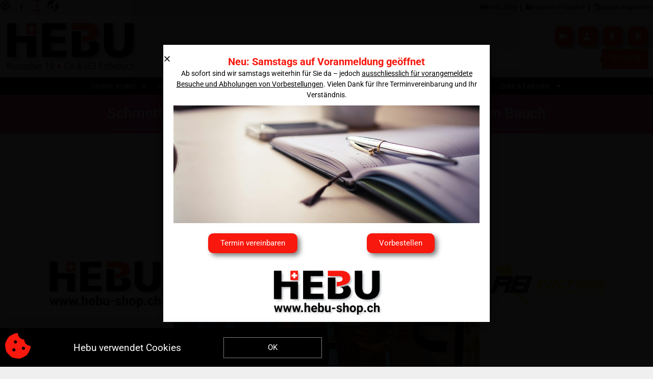

--- FILE ---
content_type: text/html; charset=UTF-8
request_url: https://www.hebu-shop.ch/flugzeuge-im-bauch/
body_size: 64525
content:
<!DOCTYPE html>
<html lang="de">
<head>


<!-- Google tag (gtag.js) -->
<script async src="https://www.googletagmanager.com/gtag/js?id=G-0P9VPTX8LS"></script>
<script>
  window.dataLayer = window.dataLayer || [];
  function gtag(){dataLayer.push(arguments);}
  gtag('js', new Date());

  gtag('config', 'G-0P9VPTX8LS');
</script>
	
<meta charset="UTF-8">
<meta name="viewport" content="width=device-width, initial-scale=1">
<link rel="profile" href="https://gmpg.org/xfn/11">

<title>Flugzeuge im Bauch &#8211; HEBU-shop.ch</title>
<meta name='robots' content='max-image-preview:large' />
<link rel="alternate" type="application/rss+xml" title="HEBU-shop.ch &raquo; Feed" href="https://www.hebu-shop.ch/feed/" />
<link rel="alternate" type="application/rss+xml" title="HEBU-shop.ch &raquo; Kommentar-Feed" href="https://www.hebu-shop.ch/comments/feed/" />
<link rel="alternate" title="oEmbed (JSON)" type="application/json+oembed" href="https://www.hebu-shop.ch/wp-json/oembed/1.0/embed?url=https%3A%2F%2Fwww.hebu-shop.ch%2Fflugzeuge-im-bauch%2F" />
<link rel="alternate" title="oEmbed (XML)" type="text/xml+oembed" href="https://www.hebu-shop.ch/wp-json/oembed/1.0/embed?url=https%3A%2F%2Fwww.hebu-shop.ch%2Fflugzeuge-im-bauch%2F&#038;format=xml" />
<style id='wp-img-auto-sizes-contain-inline-css'>
img:is([sizes=auto i],[sizes^="auto," i]){contain-intrinsic-size:3000px 1500px}
/*# sourceURL=wp-img-auto-sizes-contain-inline-css */
</style>
<link rel='stylesheet' id='astra-theme-css-css' href='https://www.hebu-shop.ch/wp-content/themes/astra/assets/css/minified/main.min.css?ver=4.11.17' media='all' />
<link rel='stylesheet' id='astra-google-fonts-css' href='https://www.hebu-shop.ch/wp-content/astra-local-fonts/astra-local-fonts.css?ver=4.11.17' media='all' />
<link rel='stylesheet' id='astra-theme-dynamic-css' href='https://www.hebu-shop.ch/wp-content/uploads/astra/astra-theme-dynamic-css-post-1202788.css?ver=1766575410' media='all' />
<style id='wp-emoji-styles-inline-css'>

	img.wp-smiley, img.emoji {
		display: inline !important;
		border: none !important;
		box-shadow: none !important;
		height: 1em !important;
		width: 1em !important;
		margin: 0 0.07em !important;
		vertical-align: -0.1em !important;
		background: none !important;
		padding: 0 !important;
	}
/*# sourceURL=wp-emoji-styles-inline-css */
</style>
<link rel='stylesheet' id='amg4woo-css' href='https://www.hebu-shop.ch/wp-content/plugins/amg4woo/public/css/amg4woo-public.css?ver=1.0.0' media='all' />
<link rel='stylesheet' id='woocommerce-layout-css' href='https://www.hebu-shop.ch/wp-content/themes/astra/assets/css/minified/compatibility/woocommerce/woocommerce-layout-grid.min.css?ver=4.11.17' media='all' />
<link rel='stylesheet' id='woocommerce-smallscreen-css' href='https://www.hebu-shop.ch/wp-content/themes/astra/assets/css/minified/compatibility/woocommerce/woocommerce-smallscreen-grid.min.css?ver=4.11.17' media='only screen and (max-width: 921px)' />
<link rel='stylesheet' id='woocommerce-general-css' href='https://www.hebu-shop.ch/wp-content/themes/astra/assets/css/minified/compatibility/woocommerce/woocommerce-grid.min.css?ver=4.11.17' media='all' />
<style id='woocommerce-general-inline-css'>

					.woocommerce-js a.button, .woocommerce button.button, .woocommerce input.button, .woocommerce #respond input#submit {
						font-size: 100%;
						line-height: 1;
						text-decoration: none;
						overflow: visible;
						padding: 0.5em 0.75em;
						font-weight: 700;
						border-radius: 3px;
						color: $secondarytext;
						background-color: $secondary;
						border: 0;
					}
					.woocommerce-js a.button:hover, .woocommerce button.button:hover, .woocommerce input.button:hover, .woocommerce #respond input#submit:hover {
						background-color: #dad8da;
						background-image: none;
						color: #515151;
					}
				#customer_details h3:not(.elementor-widget-woocommerce-checkout-page h3){font-size:1.2rem;padding:20px 0 14px;margin:0 0 20px;border-bottom:1px solid var(--ast-border-color);font-weight:700;}form #order_review_heading:not(.elementor-widget-woocommerce-checkout-page #order_review_heading){border-width:2px 2px 0 2px;border-style:solid;font-size:1.2rem;margin:0;padding:1.5em 1.5em 1em;border-color:var(--ast-border-color);font-weight:700;}.woocommerce-Address h3, .cart-collaterals h2{font-size:1.2rem;padding:.7em 1em;}.woocommerce-cart .cart-collaterals .cart_totals>h2{font-weight:700;}form #order_review:not(.elementor-widget-woocommerce-checkout-page #order_review){padding:0 2em;border-width:0 2px 2px;border-style:solid;border-color:var(--ast-border-color);}ul#shipping_method li:not(.elementor-widget-woocommerce-cart #shipping_method li){margin:0;padding:0.25em 0 0.25em 22px;text-indent:-22px;list-style:none outside;}.woocommerce span.onsale, .wc-block-grid__product .wc-block-grid__product-onsale{background-color:#f8180d;color:#ffffff;}.woocommerce-message, .woocommerce-info{border-top-color:#f8180d;}.woocommerce-message::before,.woocommerce-info::before{color:#f8180d;}.woocommerce ul.products li.product .price, .woocommerce div.product p.price, .woocommerce div.product span.price, .widget_layered_nav_filters ul li.chosen a, .woocommerce-page ul.products li.product .ast-woo-product-category, .wc-layered-nav-rating a{color:var(--ast-global-color-3);}.woocommerce nav.woocommerce-pagination ul,.woocommerce nav.woocommerce-pagination ul li{border-color:#f8180d;}.woocommerce nav.woocommerce-pagination ul li a:focus, .woocommerce nav.woocommerce-pagination ul li a:hover, .woocommerce nav.woocommerce-pagination ul li span.current{background:#f8180d;color:#ffffff;}.woocommerce-MyAccount-navigation-link.is-active a{color:var(--ast-global-color-1);}.woocommerce .widget_price_filter .ui-slider .ui-slider-range, .woocommerce .widget_price_filter .ui-slider .ui-slider-handle{background-color:#f8180d;}.woocommerce .star-rating, .woocommerce .comment-form-rating .stars a, .woocommerce .star-rating::before{color:var(--ast-global-color-3);}.woocommerce div.product .woocommerce-tabs ul.tabs li.active:before,  .woocommerce div.ast-product-tabs-layout-vertical .woocommerce-tabs ul.tabs li:hover::before{background:#f8180d;}.woocommerce .woocommerce-cart-form button[name="update_cart"]:disabled{color:#ffffff;}.woocommerce #content table.cart .button[name="apply_coupon"], .woocommerce-page #content table.cart .button[name="apply_coupon"]{padding:10px 40px;}.woocommerce table.cart td.actions .button, .woocommerce #content table.cart td.actions .button, .woocommerce-page table.cart td.actions .button, .woocommerce-page #content table.cart td.actions .button{line-height:1;border-width:1px;border-style:solid;}.woocommerce ul.products li.product .button, .woocommerce-page ul.products li.product .button{line-height:1.3;}.woocommerce-js a.button, .woocommerce button.button, .woocommerce .woocommerce-message a.button, .woocommerce #respond input#submit.alt, .woocommerce-js a.button.alt, .woocommerce button.button.alt, .woocommerce input.button.alt, .woocommerce input.button,.woocommerce input.button:disabled, .woocommerce input.button:disabled[disabled], .woocommerce input.button:disabled:hover, .woocommerce input.button:disabled[disabled]:hover, .woocommerce #respond input#submit, .woocommerce button.button.alt.disabled, .wc-block-grid__products .wc-block-grid__product .wp-block-button__link, .wc-block-grid__product-onsale{color:#ffffff;border-color:#f8180d;background-color:#f8180d;}.woocommerce-js a.button:hover, .woocommerce button.button:hover, .woocommerce .woocommerce-message a.button:hover,.woocommerce #respond input#submit:hover,.woocommerce #respond input#submit.alt:hover, .woocommerce-js a.button.alt:hover, .woocommerce button.button.alt:hover, .woocommerce input.button.alt:hover, .woocommerce input.button:hover, .woocommerce button.button.alt.disabled:hover, .wc-block-grid__products .wc-block-grid__product .wp-block-button__link:hover{color:#f8180d;border-color:#000000;background-color:#000000;}.woocommerce-js a.button, .woocommerce button.button, .woocommerce .woocommerce-message a.button, .woocommerce #respond input#submit.alt, .woocommerce-js a.button.alt, .woocommerce button.button.alt, .woocommerce input.button.alt, .woocommerce input.button,.woocommerce-cart table.cart td.actions .button, .woocommerce form.checkout_coupon .button, .woocommerce #respond input#submit, .wc-block-grid__products .wc-block-grid__product .wp-block-button__link{border-top-left-radius:10px;border-top-right-radius:10px;border-bottom-right-radius:10px;border-bottom-left-radius:10px;}.woocommerce ul.products li.product a, .woocommerce-js a.button:hover, .woocommerce button.button:hover, .woocommerce input.button:hover, .woocommerce #respond input#submit:hover{text-decoration:none;}.woocommerce[class*="rel-up-columns-"] .site-main div.product .related.products ul.products li.product, .woocommerce-page .site-main ul.products li.product{width:100%;}.woocommerce .up-sells h2, .woocommerce .related.products h2, .woocommerce .woocommerce-tabs h2{font-size:1.5rem;}.woocommerce h2, .woocommerce-account h2{font-size:1.625rem;}.woocommerce ul.product-categories > li ul li{position:relative;}.woocommerce ul.product-categories > li ul li:before{content:"";border-width:1px 1px 0 0;border-style:solid;display:inline-block;width:6px;height:6px;position:absolute;top:50%;margin-top:-2px;-webkit-transform:rotate(45deg);transform:rotate(45deg);}.woocommerce ul.product-categories > li ul li a{margin-left:15px;}.ast-icon-shopping-cart svg{height:.82em;}.ast-icon-shopping-bag svg{height:1em;width:1em;}.ast-icon-shopping-basket svg{height:1.15em;width:1.2em;}.ast-site-header-cart.ast-menu-cart-outline .ast-addon-cart-wrap, .ast-site-header-cart.ast-menu-cart-fill .ast-addon-cart-wrap {line-height:1;}.ast-site-header-cart.ast-menu-cart-fill i.astra-icon{ font-size:1.1em;}li.woocommerce-custom-menu-item .ast-site-header-cart i.astra-icon:after{ padding-left:2px;}.ast-hfb-header .ast-addon-cart-wrap{ padding:0.4em;}.ast-header-break-point.ast-header-custom-item-outside .ast-woo-header-cart-info-wrap{ display:none;}.ast-site-header-cart i.astra-icon:after{ background:#f8180d;}@media (min-width:545px) and (max-width:921px){.woocommerce.tablet-columns-3 ul.products li.product, .woocommerce-page.tablet-columns-3 ul.products:not(.elementor-grid){grid-template-columns:repeat(3, minmax(0, 1fr));}}@media (min-width:922px){.woocommerce form.checkout_coupon{width:50%;}}@media (max-width:921px){.ast-header-break-point.ast-woocommerce-cart-menu .header-main-layout-1.ast-mobile-header-stack.ast-no-menu-items .ast-site-header-cart, .ast-header-break-point.ast-woocommerce-cart-menu .header-main-layout-3.ast-mobile-header-stack.ast-no-menu-items .ast-site-header-cart{padding-right:0;padding-left:0;}.ast-header-break-point.ast-woocommerce-cart-menu .header-main-layout-1.ast-mobile-header-stack .main-header-bar{text-align:center;}.ast-header-break-point.ast-woocommerce-cart-menu .header-main-layout-1.ast-mobile-header-stack .ast-site-header-cart, .ast-header-break-point.ast-woocommerce-cart-menu .header-main-layout-1.ast-mobile-header-stack .ast-mobile-menu-buttons{display:inline-block;}.ast-header-break-point.ast-woocommerce-cart-menu .header-main-layout-2.ast-mobile-header-inline .site-branding{flex:auto;}.ast-header-break-point.ast-woocommerce-cart-menu .header-main-layout-3.ast-mobile-header-stack .site-branding{flex:0 0 100%;}.ast-header-break-point.ast-woocommerce-cart-menu .header-main-layout-3.ast-mobile-header-stack .main-header-container{display:flex;justify-content:center;}.woocommerce-cart .woocommerce-shipping-calculator .button{width:100%;}.woocommerce div.product div.images, .woocommerce div.product div.summary, .woocommerce #content div.product div.images, .woocommerce #content div.product div.summary, .woocommerce-page div.product div.images, .woocommerce-page div.product div.summary, .woocommerce-page #content div.product div.images, .woocommerce-page #content div.product div.summary{float:none;width:100%;}.woocommerce-cart table.cart td.actions .ast-return-to-shop{display:block;text-align:center;margin-top:1em;}.woocommerce-js a.button, .woocommerce button.button, .woocommerce .woocommerce-message a.button, .woocommerce #respond input#submit.alt, .woocommerce-js a.button.alt, .woocommerce button.button.alt, .woocommerce input.button.alt, .woocommerce input.button,.woocommerce-cart table.cart td.actions .button, .woocommerce form.checkout_coupon .button, .woocommerce #respond input#submit, .wc-block-grid__products .wc-block-grid__product .wp-block-button__link{padding-top:14px;padding-right:28px;padding-bottom:14px;padding-left:28px;}.ast-container .woocommerce ul.products:not(.elementor-grid), .woocommerce-page ul.products:not(.elementor-grid), .woocommerce.tablet-columns-3 ul.products:not(.elementor-grid){grid-template-columns:repeat(3, minmax(0, 1fr));}}@media (max-width:544px){.ast-separate-container .ast-woocommerce-container{padding:.54em 1em 1.33333em;}.woocommerce-message, .woocommerce-error, .woocommerce-info{display:flex;flex-wrap:wrap;}.woocommerce-message a.button, .woocommerce-error a.button, .woocommerce-info a.button{order:1;margin-top:.5em;}.woocommerce .woocommerce-ordering, .woocommerce-page .woocommerce-ordering{float:none;margin-bottom:2em;}.woocommerce table.cart td.actions .button, .woocommerce #content table.cart td.actions .button, .woocommerce-page table.cart td.actions .button, .woocommerce-page #content table.cart td.actions .button{padding-left:1em;padding-right:1em;}.woocommerce #content table.cart .button, .woocommerce-page #content table.cart .button{width:100%;}.woocommerce #content table.cart td.actions .coupon, .woocommerce-page #content table.cart td.actions .coupon{float:none;}.woocommerce #content table.cart td.actions .coupon .button, .woocommerce-page #content table.cart td.actions .coupon .button{flex:1;}.woocommerce #content div.product .woocommerce-tabs ul.tabs li a, .woocommerce-page #content div.product .woocommerce-tabs ul.tabs li a{display:block;}.woocommerce ul.products a.button, .woocommerce-page ul.products a.button{padding:0.5em 0.75em;}.woocommerce-js a.button, .woocommerce button.button, .woocommerce .woocommerce-message a.button, .woocommerce #respond input#submit.alt, .woocommerce-js a.button.alt, .woocommerce button.button.alt, .woocommerce input.button.alt, .woocommerce input.button,.woocommerce-cart table.cart td.actions .button, .woocommerce form.checkout_coupon .button, .woocommerce #respond input#submit, .wc-block-grid__products .wc-block-grid__product .wp-block-button__link{padding-top:12px;padding-right:24px;padding-bottom:12px;padding-left:24px;}.ast-container .woocommerce ul.products:not(.elementor-grid), .woocommerce-page ul.products:not(.elementor-grid), .woocommerce.mobile-columns-2 ul.products:not(.elementor-grid), .woocommerce-page.mobile-columns-2 ul.products:not(.elementor-grid){grid-template-columns:repeat(2, minmax(0, 1fr));}.woocommerce.mobile-rel-up-columns-2 ul.products::not(.elementor-grid){grid-template-columns:repeat(2, minmax(0, 1fr));}}@media (max-width:544px){.woocommerce ul.products a.button.loading::after, .woocommerce-page ul.products a.button.loading::after{display:inline-block;margin-left:5px;position:initial;}.woocommerce.mobile-columns-1 .site-main ul.products li.product:nth-child(n), .woocommerce-page.mobile-columns-1 .site-main ul.products li.product:nth-child(n){margin-right:0;}.woocommerce #content div.product .woocommerce-tabs ul.tabs li, .woocommerce-page #content div.product .woocommerce-tabs ul.tabs li{display:block;margin-right:0;}}@media (min-width:922px){.woocommerce #content .ast-woocommerce-container div.product div.images, .woocommerce .ast-woocommerce-container div.product div.images, .woocommerce-page #content .ast-woocommerce-container div.product div.images, .woocommerce-page .ast-woocommerce-container div.product div.images{width:50%;}.woocommerce #content .ast-woocommerce-container div.product div.summary, .woocommerce .ast-woocommerce-container div.product div.summary, .woocommerce-page #content .ast-woocommerce-container div.product div.summary, .woocommerce-page .ast-woocommerce-container div.product div.summary{width:46%;}.woocommerce.woocommerce-checkout form #customer_details.col2-set .col-1, .woocommerce.woocommerce-checkout form #customer_details.col2-set .col-2, .woocommerce-page.woocommerce-checkout form #customer_details.col2-set .col-1, .woocommerce-page.woocommerce-checkout form #customer_details.col2-set .col-2{float:none;width:auto;}}.woocommerce-js a.button , .woocommerce button.button.alt ,.woocommerce-page table.cart td.actions .button, .woocommerce-page #content table.cart td.actions .button , .woocommerce-js a.button.alt ,.woocommerce .woocommerce-message a.button , .ast-site-header-cart .widget_shopping_cart .buttons .button.checkout, .woocommerce button.button.alt.disabled , .wc-block-grid__products .wc-block-grid__product .wp-block-button__link {border:solid;border-top-width:0;border-right-width:0;border-left-width:0;border-bottom-width:0;border-color:#f8180d;}.woocommerce-js a.button:hover , .woocommerce button.button.alt:hover , .woocommerce-page table.cart td.actions .button:hover, .woocommerce-page #content table.cart td.actions .button:hover, .woocommerce-js a.button.alt:hover ,.woocommerce .woocommerce-message a.button:hover , .ast-site-header-cart .widget_shopping_cart .buttons .button.checkout:hover , .woocommerce button.button.alt.disabled:hover , .wc-block-grid__products .wc-block-grid__product .wp-block-button__link:hover{border-color:#000000;}.widget_product_search button{flex:0 0 auto;padding:10px 20px;}@media (min-width:922px){.woocommerce.woocommerce-checkout form #customer_details.col2-set, .woocommerce-page.woocommerce-checkout form #customer_details.col2-set{width:55%;float:left;margin-right:4.347826087%;}.woocommerce.woocommerce-checkout form #order_review, .woocommerce.woocommerce-checkout form #order_review_heading, .woocommerce-page.woocommerce-checkout form #order_review, .woocommerce-page.woocommerce-checkout form #order_review_heading{width:40%;float:right;margin-right:0;clear:right;}}select, .select2-container .select2-selection--single{background-image:url("data:image/svg+xml,%3Csvg class='ast-arrow-svg' xmlns='http://www.w3.org/2000/svg' xmlns:xlink='http://www.w3.org/1999/xlink' version='1.1' x='0px' y='0px' width='26px' height='16.043px' fill='%234B4F58' viewBox='57 35.171 26 16.043' enable-background='new 57 35.171 26 16.043' xml:space='preserve' %3E%3Cpath d='M57.5,38.193l12.5,12.5l12.5-12.5l-2.5-2.5l-10,10l-10-10L57.5,38.193z'%3E%3C/path%3E%3C/svg%3E");background-size:.8em;background-repeat:no-repeat;background-position-x:calc( 100% - 10px );background-position-y:center;-webkit-appearance:none;-moz-appearance:none;padding-right:2em;}
					.woocommerce-js .quantity {
						display: inline-flex;
					}

					/* Quantity Plus Minus Button - Placeholder for CLS. */
					.woocommerce .quantity .ast-qty-placeholder {
						cursor: not-allowed;
					}

					.woocommerce-js .quantity + .button.single_add_to_cart_button {
						margin-left: unset;
					}

					.woocommerce-js .quantity .qty {
						width: 2.631em;
						margin-left: 38px;
					}

					.woocommerce-js .quantity .minus,
					.woocommerce-js .quantity .plus {
						width: 38px;
						display: flex;
						justify-content: center;
						background-color: transparent;
						border: 1px solid var(--ast-border-color);
						color: var(--ast-global-color-3);
						align-items: center;
						outline: 0;
						font-weight: 400;
						z-index: 3;
						position: relative;
					}

					.woocommerce-js .quantity .minus {
						border-right-width: 0;
						margin-right: -38px;
					}

					.woocommerce-js .quantity .plus {
						border-left-width: 0;
						margin-right: 6px;
					}

					.woocommerce-js input[type=number] {
						max-width: 58px;
						min-height: 36px;
					}

					.woocommerce-js input[type=number].qty::-webkit-inner-spin-button, .woocommerce input[type=number].qty::-webkit-outer-spin-button {
						-webkit-appearance: none;
					}

					.woocommerce-js input[type=number].qty {
						-webkit-appearance: none;
						-moz-appearance: textfield;
					}

				
						.woocommerce ul.products li.product.desktop-align-center, .woocommerce-page ul.products li.product.desktop-align-center {
							text-align: center;
						}
						.woocommerce ul.products li.product.desktop-align-center .star-rating,
						.woocommerce-page ul.products li.product.desktop-align-center .star-rating {
							margin-left: auto;
							margin-right: auto;
						}
					@media(max-width: 921px){
						.woocommerce ul.products li.product.tablet-align-left, .woocommerce-page ul.products li.product.tablet-align-left {
							text-align: left;
						}
						.woocommerce ul.products li.product.tablet-align-left .star-rating,
						.woocommerce ul.products li.product.tablet-align-left .button,
						.woocommerce-page ul.products li.product.tablet-align-left .star-rating,
						.woocommerce-page ul.products li.product.tablet-align-left .button {
							margin-left: 0;
							margin-right: 0;
						}
					}@media(max-width: 544px){
						.woocommerce ul.products li.product.mobile-align-left, .woocommerce-page ul.products li.product.mobile-align-left {
							text-align: left;
						}
						.woocommerce ul.products li.product.mobile-align-left .star-rating,
						.woocommerce ul.products li.product.mobile-align-left .button,
						.woocommerce-page ul.products li.product.mobile-align-left .star-rating,
						.woocommerce-page ul.products li.product.mobile-align-left .button {
							margin-left: 0;
							margin-right: 0;
						}
					}.ast-woo-active-filter-widget .wc-block-active-filters{display:flex;align-items:self-start;justify-content:space-between;}.ast-woo-active-filter-widget .wc-block-active-filters__clear-all{flex:none;margin-top:2px;}.woocommerce.woocommerce-checkout .elementor-widget-woocommerce-checkout-page #customer_details.col2-set, .woocommerce-page.woocommerce-checkout .elementor-widget-woocommerce-checkout-page #customer_details.col2-set{width:100%;}.woocommerce.woocommerce-checkout .elementor-widget-woocommerce-checkout-page #order_review, .woocommerce.woocommerce-checkout .elementor-widget-woocommerce-checkout-page #order_review_heading, .woocommerce-page.woocommerce-checkout .elementor-widget-woocommerce-checkout-page #order_review, .woocommerce-page.woocommerce-checkout .elementor-widget-woocommerce-checkout-page #order_review_heading{width:100%;float:inherit;}.elementor-widget-woocommerce-checkout-page .select2-container .select2-selection--single, .elementor-widget-woocommerce-cart .select2-container .select2-selection--single{padding:0;}.elementor-widget-woocommerce-checkout-page .woocommerce form .woocommerce-additional-fields, .elementor-widget-woocommerce-checkout-page .woocommerce form .shipping_address, .elementor-widget-woocommerce-my-account .woocommerce-MyAccount-navigation-link, .elementor-widget-woocommerce-cart .woocommerce a.remove{border:none;}.elementor-widget-woocommerce-cart .cart-collaterals .cart_totals > h2{background-color:inherit;border-bottom:0px;margin:0px;}.elementor-widget-woocommerce-cart .cart-collaterals .cart_totals{padding:0;border-color:inherit;border-radius:0;margin-bottom:0px;border-width:0px;}.elementor-widget-woocommerce-cart .woocommerce-cart-form .e-apply-coupon{line-height:initial;}.elementor-widget-woocommerce-my-account .woocommerce-MyAccount-content .woocommerce-Address-title h3{margin-bottom:var(--myaccount-section-title-spacing, 0px);}.elementor-widget-woocommerce-my-account .woocommerce-Addresses .woocommerce-Address-title, .elementor-widget-woocommerce-my-account table.shop_table thead, .elementor-widget-woocommerce-my-account .woocommerce-page table.shop_table thead, .elementor-widget-woocommerce-cart table.shop_table thead{background:inherit;}.elementor-widget-woocommerce-cart .e-apply-coupon, .elementor-widget-woocommerce-cart #coupon_code, .elementor-widget-woocommerce-checkout-page .e-apply-coupon, .elementor-widget-woocommerce-checkout-page #coupon_code{height:100%;}.elementor-widget-woocommerce-cart td.product-name dl.variation dt{font-weight:inherit;}.elementor-element.elementor-widget-woocommerce-checkout-page .e-checkout__container #customer_details .col-1{margin-bottom:0;}
/*# sourceURL=woocommerce-general-inline-css */
</style>
<style id='woocommerce-inline-inline-css'>
.woocommerce form .form-row .required { visibility: visible; }
/*# sourceURL=woocommerce-inline-inline-css */
</style>
<link rel='stylesheet' id='iksm-public-style-css' href='https://www.hebu-shop.ch/wp-content/plugins/iks-menu-pro/assets/css/public.css?ver=1.12.6' media='all' />
<link rel='stylesheet' id='brands-styles-css' href='https://www.hebu-shop.ch/wp-content/plugins/woocommerce/assets/css/brands.css?ver=10.3.7' media='all' />
<link rel='stylesheet' id='dgwt-wcas-style-css' href='https://www.hebu-shop.ch/wp-content/plugins/ajax-search-for-woocommerce-premium/assets/css/style.min.css?ver=1.26.1' media='all' />
<link rel='preload' as='font' type='font/woff2' crossorigin='anonymous' id='tinvwl-webfont-font-css' href='https://www.hebu-shop.ch/wp-content/plugins/ti-woocommerce-wishlist/assets/fonts/tinvwl-webfont.woff2?ver=xu2uyi' media='all' />
<link rel='stylesheet' id='tinvwl-webfont-css' href='https://www.hebu-shop.ch/wp-content/plugins/ti-woocommerce-wishlist/assets/css/webfont.min.css?ver=2.11.1' media='all' />
<link rel='stylesheet' id='tinvwl-css' href='https://www.hebu-shop.ch/wp-content/plugins/ti-woocommerce-wishlist/assets/css/public.min.css?ver=2.11.1' media='all' />
<link rel='stylesheet' id='astra-addon-css-css' href='https://www.hebu-shop.ch/wp-content/uploads/astra-addon/astra-addon-693df63a2425d8-41187170.css?ver=4.11.12' media='all' />
<link rel='stylesheet' id='astra-addon-dynamic-css' href='https://www.hebu-shop.ch/wp-content/uploads/astra-addon/astra-addon-dynamic-css-post-1202788.css?ver=1766575410' media='all' />
<link rel='stylesheet' id='elementor-frontend-css' href='https://www.hebu-shop.ch/wp-content/plugins/elementor/assets/css/frontend.min.css?ver=3.33.2' media='all' />
<link rel='stylesheet' id='widget-social-icons-css' href='https://www.hebu-shop.ch/wp-content/plugins/elementor/assets/css/widget-social-icons.min.css?ver=3.33.2' media='all' />
<link rel='stylesheet' id='e-apple-webkit-css' href='https://www.hebu-shop.ch/wp-content/plugins/elementor/assets/css/conditionals/apple-webkit.min.css?ver=3.33.2' media='all' />
<link rel='stylesheet' id='widget-image-css' href='https://www.hebu-shop.ch/wp-content/plugins/elementor/assets/css/widget-image.min.css?ver=3.33.2' media='all' />
<link rel='stylesheet' id='widget-nav-menu-css' href='https://www.hebu-shop.ch/wp-content/plugins/elementor-pro/assets/css/widget-nav-menu.min.css?ver=3.33.1' media='all' />
<link rel='stylesheet' id='widget-heading-css' href='https://www.hebu-shop.ch/wp-content/plugins/elementor/assets/css/widget-heading.min.css?ver=3.33.2' media='all' />
<link rel='stylesheet' id='widget-divider-css' href='https://www.hebu-shop.ch/wp-content/plugins/elementor/assets/css/widget-divider.min.css?ver=3.33.2' media='all' />
<link rel='stylesheet' id='e-animation-fadeIn-css' href='https://www.hebu-shop.ch/wp-content/plugins/elementor/assets/lib/animations/styles/fadeIn.min.css?ver=3.33.2' media='all' />
<link rel='stylesheet' id='e-popup-css' href='https://www.hebu-shop.ch/wp-content/plugins/elementor-pro/assets/css/conditionals/popup.min.css?ver=3.33.1' media='all' />
<link rel='stylesheet' id='elementor-post-31-css' href='https://www.hebu-shop.ch/wp-content/uploads/elementor/css/post-31.css?ver=1766532851' media='all' />
<link rel='stylesheet' id='uael-frontend-css' href='https://www.hebu-shop.ch/wp-content/plugins/ultimate-elementor/assets/min-css/uael-frontend.min.css?ver=1.42.1' media='all' />
<link rel='stylesheet' id='uael-teammember-social-icons-css' href='https://www.hebu-shop.ch/wp-content/plugins/elementor/assets/css/widget-social-icons.min.css?ver=3.24.0' media='all' />
<link rel='stylesheet' id='uael-social-share-icons-brands-css' href='https://www.hebu-shop.ch/wp-content/plugins/elementor/assets/lib/font-awesome/css/brands.css?ver=5.15.3' media='all' />
<link rel='stylesheet' id='uael-social-share-icons-fontawesome-css' href='https://www.hebu-shop.ch/wp-content/plugins/elementor/assets/lib/font-awesome/css/fontawesome.css?ver=5.15.3' media='all' />
<link rel='stylesheet' id='uael-nav-menu-icons-css' href='https://www.hebu-shop.ch/wp-content/plugins/elementor/assets/lib/font-awesome/css/solid.css?ver=5.15.3' media='all' />
<link rel='stylesheet' id='e-animation-fadeInUp-css' href='https://www.hebu-shop.ch/wp-content/plugins/elementor/assets/lib/animations/styles/fadeInUp.min.css?ver=3.33.2' media='all' />
<link rel='stylesheet' id='swiper-css' href='https://www.hebu-shop.ch/wp-content/plugins/elementor/assets/lib/swiper/v8/css/swiper.min.css?ver=8.4.5' media='all' />
<link rel='stylesheet' id='e-swiper-css' href='https://www.hebu-shop.ch/wp-content/plugins/elementor/assets/css/conditionals/e-swiper.min.css?ver=3.33.2' media='all' />
<link rel='stylesheet' id='widget-slides-css' href='https://www.hebu-shop.ch/wp-content/plugins/elementor-pro/assets/css/widget-slides.min.css?ver=3.33.1' media='all' />
<link rel='stylesheet' id='elementor-post-1202788-css' href='https://www.hebu-shop.ch/wp-content/uploads/elementor/css/post-1202788.css?ver=1766532873' media='all' />
<link rel='stylesheet' id='elementor-post-184-css' href='https://www.hebu-shop.ch/wp-content/uploads/elementor/css/post-184.css?ver=1766532851' media='all' />
<link rel='stylesheet' id='elementor-post-166-css' href='https://www.hebu-shop.ch/wp-content/uploads/elementor/css/post-166.css?ver=1766532851' media='all' />
<link rel='stylesheet' id='elementor-post-1580017-css' href='https://www.hebu-shop.ch/wp-content/uploads/elementor/css/post-1580017.css?ver=1766532851' media='all' />
<link rel='stylesheet' id='elementor-post-1559171-css' href='https://www.hebu-shop.ch/wp-content/uploads/elementor/css/post-1559171.css?ver=1766575199' media='all' />
<link rel='stylesheet' id='elementor-post-1487650-css' href='https://www.hebu-shop.ch/wp-content/uploads/elementor/css/post-1487650.css?ver=1766532851' media='all' />
<link rel='stylesheet' id='elementor-post-1311246-css' href='https://www.hebu-shop.ch/wp-content/uploads/elementor/css/post-1311246.css?ver=1766532851' media='all' />
<link rel='stylesheet' id='elementor-post-1206938-css' href='https://www.hebu-shop.ch/wp-content/uploads/elementor/css/post-1206938.css?ver=1766532851' media='all' />
<link rel='stylesheet' id='elementor-post-118-css' href='https://www.hebu-shop.ch/wp-content/uploads/elementor/css/post-118.css?ver=1766532851' media='all' />
<link rel='stylesheet' id='flexible-shipping-free-shipping-css' href='https://www.hebu-shop.ch/wp-content/plugins/flexible-shipping/assets/dist/css/free-shipping.css?ver=6.4.3.2' media='all' />
<link rel='stylesheet' id='hebu-theme-theme-css-css' href='https://www.hebu-shop.ch/wp-content/themes/hebu-theme/style.css?ver=1.0.1' media='all' />
<link rel='stylesheet' id='cwginstock_frontend_css-css' href='https://www.hebu-shop.ch/wp-content/plugins/back-in-stock-notifier-for-woocommerce/assets/css/frontend.min.css?ver=6.2.4' media='' />
<link rel='stylesheet' id='cwginstock_bootstrap-css' href='https://www.hebu-shop.ch/wp-content/plugins/back-in-stock-notifier-for-woocommerce/assets/css/bootstrap.min.css?ver=6.2.4' media='' />
<link rel='stylesheet' id='cwginstock_phone_css-css' href='https://www.hebu-shop.ch/wp-content/plugins/back-in-stock-notifier-for-woocommerce/assets/css/intlTelInput.min.css?ver=6.2.4' media='' />
<link rel='stylesheet' id='sib-front-css-css' href='https://www.hebu-shop.ch/wp-content/plugins/mailin/css/mailin-front.css?ver=6.9' media='all' />
<link rel='stylesheet' id='elementor-gf-local-roboto-css' href='https://www.hebu-shop.ch/wp-content/uploads/elementor/google-fonts/css/roboto.css?ver=1747518539' media='all' />
<link rel='stylesheet' id='elementor-gf-local-squarepeg-css' href='https://www.hebu-shop.ch/wp-content/uploads/elementor/google-fonts/css/squarepeg.css?ver=1747519970' media='all' />
<script src="https://www.hebu-shop.ch/wp-includes/js/jquery/jquery.min.js?ver=3.7.1" id="jquery-core-js"></script>
<script src="https://www.hebu-shop.ch/wp-includes/js/jquery/jquery-migrate.min.js?ver=3.4.1" id="jquery-migrate-js"></script>
<script id="jquery-js-after">
if (typeof (window.wpfReadyList) == "undefined") {
			var v = jQuery.fn.jquery;
			if (v && parseInt(v) >= 3 && window.self === window.top) {
				var readyList=[];
				window.originalReadyMethod = jQuery.fn.ready;
				jQuery.fn.ready = function(){
					if(arguments.length && arguments.length > 0 && typeof arguments[0] === "function") {
						readyList.push({"c": this, "a": arguments});
					}
					return window.originalReadyMethod.apply( this, arguments );
				};
				window.wpfReadyList = readyList;
			}}
//# sourceURL=jquery-js-after
</script>
<script src="https://www.hebu-shop.ch/wp-content/themes/astra/assets/js/minified/flexibility.min.js?ver=4.11.17" id="astra-flexibility-js"></script>
<script id="astra-flexibility-js-after">
flexibility(document.documentElement);
//# sourceURL=astra-flexibility-js-after
</script>
<script src="https://www.hebu-shop.ch/wp-content/plugins/amg4woo/public/js/amg4woo-public.js?ver=1.0.0" id="amg4woo-js"></script>
<script src="https://www.hebu-shop.ch/wp-content/plugins/woocommerce/assets/js/jquery-blockui/jquery.blockUI.min.js?ver=2.7.0-wc.10.3.7" id="wc-jquery-blockui-js" data-wp-strategy="defer"></script>
<script id="wc-add-to-cart-js-extra">
var wc_add_to_cart_params = {"ajax_url":"/wp-admin/admin-ajax.php","wc_ajax_url":"/?wc-ajax=%%endpoint%%","i18n_view_cart":"Warenkorb anzeigen","cart_url":"https://www.hebu-shop.ch/warenkorb/","is_cart":"","cart_redirect_after_add":"no"};
//# sourceURL=wc-add-to-cart-js-extra
</script>
<script src="https://www.hebu-shop.ch/wp-content/plugins/woocommerce/assets/js/frontend/add-to-cart.min.js?ver=10.3.7" id="wc-add-to-cart-js" defer data-wp-strategy="defer"></script>
<script src="https://www.hebu-shop.ch/wp-content/plugins/woocommerce/assets/js/js-cookie/js.cookie.min.js?ver=2.1.4-wc.10.3.7" id="wc-js-cookie-js" data-wp-strategy="defer"></script>
<script id="woocommerce-js-extra">
var woocommerce_params = {"ajax_url":"/wp-admin/admin-ajax.php","wc_ajax_url":"/?wc-ajax=%%endpoint%%","i18n_password_show":"Passwort anzeigen","i18n_password_hide":"Passwort ausblenden"};
//# sourceURL=woocommerce-js-extra
</script>
<script src="https://www.hebu-shop.ch/wp-content/plugins/woocommerce/assets/js/frontend/woocommerce.min.js?ver=10.3.7" id="woocommerce-js" defer data-wp-strategy="defer"></script>
<script src="https://www.hebu-shop.ch/wp-content/plugins/iks-menu-pro/assets/js/public.js?ver=1.12.6" id="iksm-public-script-js"></script>
<script src="https://www.hebu-shop.ch/wp-content/plugins/iks-menu-pro/assets/js/menu.js?ver=1.12.6" id="iksm-menu-script-js"></script>
<script id="sib-front-js-js-extra">
var sibErrMsg = {"invalidMail":"Please fill out valid email address","requiredField":"Please fill out required fields","invalidDateFormat":"Please fill out valid date format","invalidSMSFormat":"Please fill out valid phone number"};
var ajax_sib_front_object = {"ajax_url":"https://www.hebu-shop.ch/wp-admin/admin-ajax.php","ajax_nonce":"dee355952b","flag_url":"https://www.hebu-shop.ch/wp-content/plugins/mailin/img/flags/"};
//# sourceURL=sib-front-js-js-extra
</script>
<script src="https://www.hebu-shop.ch/wp-content/plugins/mailin/js/mailin-front.js?ver=1762035374" id="sib-front-js-js"></script>
<link rel="https://api.w.org/" href="https://www.hebu-shop.ch/wp-json/" /><link rel="alternate" title="JSON" type="application/json" href="https://www.hebu-shop.ch/wp-json/wp/v2/pages/1202788" /><link rel="EditURI" type="application/rsd+xml" title="RSD" href="https://www.hebu-shop.ch/xmlrpc.php?rsd" />
<link rel="canonical" href="https://www.hebu-shop.ch/flugzeuge-im-bauch/" />
<link rel='shortlink' href='https://www.hebu-shop.ch/?p=1202788' />
<style type="text/css" id="iksm-dynamic-style"></style>		<style>
			.dgwt-wcas-ico-magnifier,.dgwt-wcas-ico-magnifier-handler{max-width:20px}.dgwt-wcas-search-wrapp .dgwt-wcas-sf-wrapp input[type=search].dgwt-wcas-search-input,.dgwt-wcas-search-wrapp .dgwt-wcas-sf-wrapp input[type=search].dgwt-wcas-search-input:hover,.dgwt-wcas-search-wrapp .dgwt-wcas-sf-wrapp input[type=search].dgwt-wcas-search-input:focus{background-color:#fff;color:#0a0a0a}.dgwt-wcas-sf-wrapp input[type=search].dgwt-wcas-search-input::placeholder{color:#0a0a0a;opacity:.3}.dgwt-wcas-sf-wrapp input[type=search].dgwt-wcas-search-input::-webkit-input-placeholder{color:#0a0a0a;opacity:.3}.dgwt-wcas-sf-wrapp input[type=search].dgwt-wcas-search-input:-moz-placeholder{color:#0a0a0a;opacity:.3}.dgwt-wcas-sf-wrapp input[type=search].dgwt-wcas-search-input::-moz-placeholder{color:#0a0a0a;opacity:.3}.dgwt-wcas-sf-wrapp input[type=search].dgwt-wcas-search-input:-ms-input-placeholder{color:#0a0a0a}.dgwt-wcas-no-submit.dgwt-wcas-search-wrapp .dgwt-wcas-ico-magnifier path,.dgwt-wcas-search-wrapp .dgwt-wcas-close path{fill:#0a0a0a}.dgwt-wcas-loader-circular-path{stroke:#0a0a0a}.dgwt-wcas-preloader{opacity:.6}.dgwt-wcas-search-wrapp .dgwt-wcas-sf-wrapp .dgwt-wcas-search-submit::before{border-color:transparent #f8180d}.dgwt-wcas-search-wrapp .dgwt-wcas-sf-wrapp .dgwt-wcas-search-submit:hover::before,.dgwt-wcas-search-wrapp .dgwt-wcas-sf-wrapp .dgwt-wcas-search-submit:focus::before{border-right-color:#f8180d}.dgwt-wcas-search-wrapp .dgwt-wcas-sf-wrapp .dgwt-wcas-search-submit,.dgwt-wcas-om-bar .dgwt-wcas-om-return{background-color:#f8180d;color:#fff}.dgwt-wcas-search-wrapp .dgwt-wcas-ico-magnifier,.dgwt-wcas-search-wrapp .dgwt-wcas-sf-wrapp .dgwt-wcas-search-submit svg path,.dgwt-wcas-om-bar .dgwt-wcas-om-return svg path{fill:#fff}		</style>
		<!-- Google site verification - Google for WooCommerce -->
<meta name="google-site-verification" content="EFEovKQ2RRLR7Go0RD9ILf6braRJg2uV2eA_PzF_Jwc" />
	<noscript><style>.woocommerce-product-gallery{ opacity: 1 !important; }</style></noscript>
	<meta name="generator" content="Elementor 3.33.2; features: e_font_icon_svg, additional_custom_breakpoints; settings: css_print_method-external, google_font-enabled, font_display-auto">
<script type="text/javascript" src="https://cdn.brevo.com/js/sdk-loader.js" async></script><script type="text/javascript">
            window.Brevo = window.Brevo || [];
            window.Brevo.push(["init", {
                client_key: "cxdgjsbtdaoj6uqekydzdyyb",
                email_id: "",
                push: {
                    customDomain: "https://www.hebu-shop.ch\/wp-content\/plugins\/woocommerce-sendinblue-newsletter-subscription\/"
                }
            }]);
        </script>			<style>
				.e-con.e-parent:nth-of-type(n+4):not(.e-lazyloaded):not(.e-no-lazyload),
				.e-con.e-parent:nth-of-type(n+4):not(.e-lazyloaded):not(.e-no-lazyload) * {
					background-image: none !important;
				}
				@media screen and (max-height: 1024px) {
					.e-con.e-parent:nth-of-type(n+3):not(.e-lazyloaded):not(.e-no-lazyload),
					.e-con.e-parent:nth-of-type(n+3):not(.e-lazyloaded):not(.e-no-lazyload) * {
						background-image: none !important;
					}
				}
				@media screen and (max-height: 640px) {
					.e-con.e-parent:nth-of-type(n+2):not(.e-lazyloaded):not(.e-no-lazyload),
					.e-con.e-parent:nth-of-type(n+2):not(.e-lazyloaded):not(.e-no-lazyload) * {
						background-image: none !important;
					}
				}
			</style>
			<link rel="icon" href="https://www.hebu-shop.ch/wp-content/uploads/2022/02/cropped-HEBU_ICON_H-32x32.png" sizes="32x32" />
<link rel="icon" href="https://www.hebu-shop.ch/wp-content/uploads/2022/02/cropped-HEBU_ICON_H-192x192.png" sizes="192x192" />
<link rel="apple-touch-icon" href="https://www.hebu-shop.ch/wp-content/uploads/2022/02/cropped-HEBU_ICON_H-180x180.png" />
<meta name="msapplication-TileImage" content="https://www.hebu-shop.ch/wp-content/uploads/2022/02/cropped-HEBU_ICON_H-270x270.png" />
<link rel='stylesheet' id='wc-blocks-style-css' href='https://www.hebu-shop.ch/wp-content/plugins/woocommerce/assets/client/blocks/wc-blocks.css?ver=wc-10.3.7' media='all' />
<style id='global-styles-inline-css'>
:root{--wp--preset--aspect-ratio--square: 1;--wp--preset--aspect-ratio--4-3: 4/3;--wp--preset--aspect-ratio--3-4: 3/4;--wp--preset--aspect-ratio--3-2: 3/2;--wp--preset--aspect-ratio--2-3: 2/3;--wp--preset--aspect-ratio--16-9: 16/9;--wp--preset--aspect-ratio--9-16: 9/16;--wp--preset--color--black: #000000;--wp--preset--color--cyan-bluish-gray: #abb8c3;--wp--preset--color--white: #ffffff;--wp--preset--color--pale-pink: #f78da7;--wp--preset--color--vivid-red: #cf2e2e;--wp--preset--color--luminous-vivid-orange: #ff6900;--wp--preset--color--luminous-vivid-amber: #fcb900;--wp--preset--color--light-green-cyan: #7bdcb5;--wp--preset--color--vivid-green-cyan: #00d084;--wp--preset--color--pale-cyan-blue: #8ed1fc;--wp--preset--color--vivid-cyan-blue: #0693e3;--wp--preset--color--vivid-purple: #9b51e0;--wp--preset--color--ast-global-color-0: var(--ast-global-color-0);--wp--preset--color--ast-global-color-1: var(--ast-global-color-1);--wp--preset--color--ast-global-color-2: var(--ast-global-color-2);--wp--preset--color--ast-global-color-3: var(--ast-global-color-3);--wp--preset--color--ast-global-color-4: var(--ast-global-color-4);--wp--preset--color--ast-global-color-5: var(--ast-global-color-5);--wp--preset--color--ast-global-color-6: var(--ast-global-color-6);--wp--preset--color--ast-global-color-7: var(--ast-global-color-7);--wp--preset--color--ast-global-color-8: var(--ast-global-color-8);--wp--preset--gradient--vivid-cyan-blue-to-vivid-purple: linear-gradient(135deg,rgb(6,147,227) 0%,rgb(155,81,224) 100%);--wp--preset--gradient--light-green-cyan-to-vivid-green-cyan: linear-gradient(135deg,rgb(122,220,180) 0%,rgb(0,208,130) 100%);--wp--preset--gradient--luminous-vivid-amber-to-luminous-vivid-orange: linear-gradient(135deg,rgb(252,185,0) 0%,rgb(255,105,0) 100%);--wp--preset--gradient--luminous-vivid-orange-to-vivid-red: linear-gradient(135deg,rgb(255,105,0) 0%,rgb(207,46,46) 100%);--wp--preset--gradient--very-light-gray-to-cyan-bluish-gray: linear-gradient(135deg,rgb(238,238,238) 0%,rgb(169,184,195) 100%);--wp--preset--gradient--cool-to-warm-spectrum: linear-gradient(135deg,rgb(74,234,220) 0%,rgb(151,120,209) 20%,rgb(207,42,186) 40%,rgb(238,44,130) 60%,rgb(251,105,98) 80%,rgb(254,248,76) 100%);--wp--preset--gradient--blush-light-purple: linear-gradient(135deg,rgb(255,206,236) 0%,rgb(152,150,240) 100%);--wp--preset--gradient--blush-bordeaux: linear-gradient(135deg,rgb(254,205,165) 0%,rgb(254,45,45) 50%,rgb(107,0,62) 100%);--wp--preset--gradient--luminous-dusk: linear-gradient(135deg,rgb(255,203,112) 0%,rgb(199,81,192) 50%,rgb(65,88,208) 100%);--wp--preset--gradient--pale-ocean: linear-gradient(135deg,rgb(255,245,203) 0%,rgb(182,227,212) 50%,rgb(51,167,181) 100%);--wp--preset--gradient--electric-grass: linear-gradient(135deg,rgb(202,248,128) 0%,rgb(113,206,126) 100%);--wp--preset--gradient--midnight: linear-gradient(135deg,rgb(2,3,129) 0%,rgb(40,116,252) 100%);--wp--preset--font-size--small: 13px;--wp--preset--font-size--medium: 20px;--wp--preset--font-size--large: 36px;--wp--preset--font-size--x-large: 42px;--wp--preset--spacing--20: 0.44rem;--wp--preset--spacing--30: 0.67rem;--wp--preset--spacing--40: 1rem;--wp--preset--spacing--50: 1.5rem;--wp--preset--spacing--60: 2.25rem;--wp--preset--spacing--70: 3.38rem;--wp--preset--spacing--80: 5.06rem;--wp--preset--shadow--natural: 6px 6px 9px rgba(0, 0, 0, 0.2);--wp--preset--shadow--deep: 12px 12px 50px rgba(0, 0, 0, 0.4);--wp--preset--shadow--sharp: 6px 6px 0px rgba(0, 0, 0, 0.2);--wp--preset--shadow--outlined: 6px 6px 0px -3px rgb(255, 255, 255), 6px 6px rgb(0, 0, 0);--wp--preset--shadow--crisp: 6px 6px 0px rgb(0, 0, 0);}:root { --wp--style--global--content-size: var(--wp--custom--ast-content-width-size);--wp--style--global--wide-size: var(--wp--custom--ast-wide-width-size); }:where(body) { margin: 0; }.wp-site-blocks > .alignleft { float: left; margin-right: 2em; }.wp-site-blocks > .alignright { float: right; margin-left: 2em; }.wp-site-blocks > .aligncenter { justify-content: center; margin-left: auto; margin-right: auto; }:where(.wp-site-blocks) > * { margin-block-start: 24px; margin-block-end: 0; }:where(.wp-site-blocks) > :first-child { margin-block-start: 0; }:where(.wp-site-blocks) > :last-child { margin-block-end: 0; }:root { --wp--style--block-gap: 24px; }:root :where(.is-layout-flow) > :first-child{margin-block-start: 0;}:root :where(.is-layout-flow) > :last-child{margin-block-end: 0;}:root :where(.is-layout-flow) > *{margin-block-start: 24px;margin-block-end: 0;}:root :where(.is-layout-constrained) > :first-child{margin-block-start: 0;}:root :where(.is-layout-constrained) > :last-child{margin-block-end: 0;}:root :where(.is-layout-constrained) > *{margin-block-start: 24px;margin-block-end: 0;}:root :where(.is-layout-flex){gap: 24px;}:root :where(.is-layout-grid){gap: 24px;}.is-layout-flow > .alignleft{float: left;margin-inline-start: 0;margin-inline-end: 2em;}.is-layout-flow > .alignright{float: right;margin-inline-start: 2em;margin-inline-end: 0;}.is-layout-flow > .aligncenter{margin-left: auto !important;margin-right: auto !important;}.is-layout-constrained > .alignleft{float: left;margin-inline-start: 0;margin-inline-end: 2em;}.is-layout-constrained > .alignright{float: right;margin-inline-start: 2em;margin-inline-end: 0;}.is-layout-constrained > .aligncenter{margin-left: auto !important;margin-right: auto !important;}.is-layout-constrained > :where(:not(.alignleft):not(.alignright):not(.alignfull)){max-width: var(--wp--style--global--content-size);margin-left: auto !important;margin-right: auto !important;}.is-layout-constrained > .alignwide{max-width: var(--wp--style--global--wide-size);}body .is-layout-flex{display: flex;}.is-layout-flex{flex-wrap: wrap;align-items: center;}.is-layout-flex > :is(*, div){margin: 0;}body .is-layout-grid{display: grid;}.is-layout-grid > :is(*, div){margin: 0;}body{padding-top: 0px;padding-right: 0px;padding-bottom: 0px;padding-left: 0px;}a:where(:not(.wp-element-button)){text-decoration: none;}:root :where(.wp-element-button, .wp-block-button__link){background-color: #32373c;border-width: 0;color: #fff;font-family: inherit;font-size: inherit;font-style: inherit;font-weight: inherit;letter-spacing: inherit;line-height: inherit;padding-top: calc(0.667em + 2px);padding-right: calc(1.333em + 2px);padding-bottom: calc(0.667em + 2px);padding-left: calc(1.333em + 2px);text-decoration: none;text-transform: inherit;}.has-black-color{color: var(--wp--preset--color--black) !important;}.has-cyan-bluish-gray-color{color: var(--wp--preset--color--cyan-bluish-gray) !important;}.has-white-color{color: var(--wp--preset--color--white) !important;}.has-pale-pink-color{color: var(--wp--preset--color--pale-pink) !important;}.has-vivid-red-color{color: var(--wp--preset--color--vivid-red) !important;}.has-luminous-vivid-orange-color{color: var(--wp--preset--color--luminous-vivid-orange) !important;}.has-luminous-vivid-amber-color{color: var(--wp--preset--color--luminous-vivid-amber) !important;}.has-light-green-cyan-color{color: var(--wp--preset--color--light-green-cyan) !important;}.has-vivid-green-cyan-color{color: var(--wp--preset--color--vivid-green-cyan) !important;}.has-pale-cyan-blue-color{color: var(--wp--preset--color--pale-cyan-blue) !important;}.has-vivid-cyan-blue-color{color: var(--wp--preset--color--vivid-cyan-blue) !important;}.has-vivid-purple-color{color: var(--wp--preset--color--vivid-purple) !important;}.has-ast-global-color-0-color{color: var(--wp--preset--color--ast-global-color-0) !important;}.has-ast-global-color-1-color{color: var(--wp--preset--color--ast-global-color-1) !important;}.has-ast-global-color-2-color{color: var(--wp--preset--color--ast-global-color-2) !important;}.has-ast-global-color-3-color{color: var(--wp--preset--color--ast-global-color-3) !important;}.has-ast-global-color-4-color{color: var(--wp--preset--color--ast-global-color-4) !important;}.has-ast-global-color-5-color{color: var(--wp--preset--color--ast-global-color-5) !important;}.has-ast-global-color-6-color{color: var(--wp--preset--color--ast-global-color-6) !important;}.has-ast-global-color-7-color{color: var(--wp--preset--color--ast-global-color-7) !important;}.has-ast-global-color-8-color{color: var(--wp--preset--color--ast-global-color-8) !important;}.has-black-background-color{background-color: var(--wp--preset--color--black) !important;}.has-cyan-bluish-gray-background-color{background-color: var(--wp--preset--color--cyan-bluish-gray) !important;}.has-white-background-color{background-color: var(--wp--preset--color--white) !important;}.has-pale-pink-background-color{background-color: var(--wp--preset--color--pale-pink) !important;}.has-vivid-red-background-color{background-color: var(--wp--preset--color--vivid-red) !important;}.has-luminous-vivid-orange-background-color{background-color: var(--wp--preset--color--luminous-vivid-orange) !important;}.has-luminous-vivid-amber-background-color{background-color: var(--wp--preset--color--luminous-vivid-amber) !important;}.has-light-green-cyan-background-color{background-color: var(--wp--preset--color--light-green-cyan) !important;}.has-vivid-green-cyan-background-color{background-color: var(--wp--preset--color--vivid-green-cyan) !important;}.has-pale-cyan-blue-background-color{background-color: var(--wp--preset--color--pale-cyan-blue) !important;}.has-vivid-cyan-blue-background-color{background-color: var(--wp--preset--color--vivid-cyan-blue) !important;}.has-vivid-purple-background-color{background-color: var(--wp--preset--color--vivid-purple) !important;}.has-ast-global-color-0-background-color{background-color: var(--wp--preset--color--ast-global-color-0) !important;}.has-ast-global-color-1-background-color{background-color: var(--wp--preset--color--ast-global-color-1) !important;}.has-ast-global-color-2-background-color{background-color: var(--wp--preset--color--ast-global-color-2) !important;}.has-ast-global-color-3-background-color{background-color: var(--wp--preset--color--ast-global-color-3) !important;}.has-ast-global-color-4-background-color{background-color: var(--wp--preset--color--ast-global-color-4) !important;}.has-ast-global-color-5-background-color{background-color: var(--wp--preset--color--ast-global-color-5) !important;}.has-ast-global-color-6-background-color{background-color: var(--wp--preset--color--ast-global-color-6) !important;}.has-ast-global-color-7-background-color{background-color: var(--wp--preset--color--ast-global-color-7) !important;}.has-ast-global-color-8-background-color{background-color: var(--wp--preset--color--ast-global-color-8) !important;}.has-black-border-color{border-color: var(--wp--preset--color--black) !important;}.has-cyan-bluish-gray-border-color{border-color: var(--wp--preset--color--cyan-bluish-gray) !important;}.has-white-border-color{border-color: var(--wp--preset--color--white) !important;}.has-pale-pink-border-color{border-color: var(--wp--preset--color--pale-pink) !important;}.has-vivid-red-border-color{border-color: var(--wp--preset--color--vivid-red) !important;}.has-luminous-vivid-orange-border-color{border-color: var(--wp--preset--color--luminous-vivid-orange) !important;}.has-luminous-vivid-amber-border-color{border-color: var(--wp--preset--color--luminous-vivid-amber) !important;}.has-light-green-cyan-border-color{border-color: var(--wp--preset--color--light-green-cyan) !important;}.has-vivid-green-cyan-border-color{border-color: var(--wp--preset--color--vivid-green-cyan) !important;}.has-pale-cyan-blue-border-color{border-color: var(--wp--preset--color--pale-cyan-blue) !important;}.has-vivid-cyan-blue-border-color{border-color: var(--wp--preset--color--vivid-cyan-blue) !important;}.has-vivid-purple-border-color{border-color: var(--wp--preset--color--vivid-purple) !important;}.has-ast-global-color-0-border-color{border-color: var(--wp--preset--color--ast-global-color-0) !important;}.has-ast-global-color-1-border-color{border-color: var(--wp--preset--color--ast-global-color-1) !important;}.has-ast-global-color-2-border-color{border-color: var(--wp--preset--color--ast-global-color-2) !important;}.has-ast-global-color-3-border-color{border-color: var(--wp--preset--color--ast-global-color-3) !important;}.has-ast-global-color-4-border-color{border-color: var(--wp--preset--color--ast-global-color-4) !important;}.has-ast-global-color-5-border-color{border-color: var(--wp--preset--color--ast-global-color-5) !important;}.has-ast-global-color-6-border-color{border-color: var(--wp--preset--color--ast-global-color-6) !important;}.has-ast-global-color-7-border-color{border-color: var(--wp--preset--color--ast-global-color-7) !important;}.has-ast-global-color-8-border-color{border-color: var(--wp--preset--color--ast-global-color-8) !important;}.has-vivid-cyan-blue-to-vivid-purple-gradient-background{background: var(--wp--preset--gradient--vivid-cyan-blue-to-vivid-purple) !important;}.has-light-green-cyan-to-vivid-green-cyan-gradient-background{background: var(--wp--preset--gradient--light-green-cyan-to-vivid-green-cyan) !important;}.has-luminous-vivid-amber-to-luminous-vivid-orange-gradient-background{background: var(--wp--preset--gradient--luminous-vivid-amber-to-luminous-vivid-orange) !important;}.has-luminous-vivid-orange-to-vivid-red-gradient-background{background: var(--wp--preset--gradient--luminous-vivid-orange-to-vivid-red) !important;}.has-very-light-gray-to-cyan-bluish-gray-gradient-background{background: var(--wp--preset--gradient--very-light-gray-to-cyan-bluish-gray) !important;}.has-cool-to-warm-spectrum-gradient-background{background: var(--wp--preset--gradient--cool-to-warm-spectrum) !important;}.has-blush-light-purple-gradient-background{background: var(--wp--preset--gradient--blush-light-purple) !important;}.has-blush-bordeaux-gradient-background{background: var(--wp--preset--gradient--blush-bordeaux) !important;}.has-luminous-dusk-gradient-background{background: var(--wp--preset--gradient--luminous-dusk) !important;}.has-pale-ocean-gradient-background{background: var(--wp--preset--gradient--pale-ocean) !important;}.has-electric-grass-gradient-background{background: var(--wp--preset--gradient--electric-grass) !important;}.has-midnight-gradient-background{background: var(--wp--preset--gradient--midnight) !important;}.has-small-font-size{font-size: var(--wp--preset--font-size--small) !important;}.has-medium-font-size{font-size: var(--wp--preset--font-size--medium) !important;}.has-large-font-size{font-size: var(--wp--preset--font-size--large) !important;}.has-x-large-font-size{font-size: var(--wp--preset--font-size--x-large) !important;}
/*# sourceURL=global-styles-inline-css */
</style>
<link rel='stylesheet' id='elementor-post-1146781-css' href='https://www.hebu-shop.ch/wp-content/uploads/elementor/css/post-1146781.css?ver=1766532849' media='all' />
</head>

<body itemtype='https://schema.org/WebPage' itemscope='itemscope' class="wp-singular page-template-default page page-id-1202788 wp-custom-logo wp-embed-responsive wp-theme-astra wp-child-theme-hebu-theme theme-astra woocommerce-no-js tinvwl-theme-style ast-desktop ast-page-builder-template ast-no-sidebar astra-4.11.17 group-blog ast-single-post ast-inherit-site-logo-transparent ast-hfb-header elementor-default elementor-kit-31 elementor-page elementor-page-1202788 astra-addon-4.11.12">

	

<a
	class="skip-link screen-reader-text"
	href="#content"
	role="link"
	title="Zum Inhalt springen">
		Zum Inhalt springen</a>

<div
class="hfeed site" id="page">
			<header data-elementor-type="header" data-elementor-id="184" class="elementor elementor-184 elementor-location-header" data-elementor-post-type="elementor_library">
					<section class="elementor-section elementor-top-section elementor-element elementor-element-3aa17fd elementor-section-boxed elementor-section-height-default elementor-section-height-default" data-id="3aa17fd" data-element_type="section" data-settings="{&quot;background_background&quot;:&quot;classic&quot;}">
						<div class="elementor-container elementor-column-gap-default">
					<div class="elementor-column elementor-col-50 elementor-top-column elementor-element elementor-element-75732a1" data-id="75732a1" data-element_type="column">
			<div class="elementor-widget-wrap elementor-element-populated">
						<div class="elementor-element elementor-element-73a25c7 e-grid-align-left elementor-shape-circle elementor-grid-mobile-0 elementor-grid-0 elementor-widget elementor-widget-social-icons" data-id="73a25c7" data-element_type="widget" data-widget_type="social-icons.default">
				<div class="elementor-widget-container">
							<div class="elementor-social-icons-wrapper elementor-grid" role="list">
							<span class="elementor-grid-item" role="listitem">
					<a class="elementor-icon elementor-social-icon elementor-social-icon-instagram elementor-repeater-item-31ffaf5" href="https://www.instagram.com/hebu_shop.ch" target="_blank">
						<span class="elementor-screen-only">Instagram</span>
						<svg aria-hidden="true" class="e-font-icon-svg e-fab-instagram" viewBox="0 0 448 512" xmlns="http://www.w3.org/2000/svg"><path d="M224.1 141c-63.6 0-114.9 51.3-114.9 114.9s51.3 114.9 114.9 114.9S339 319.5 339 255.9 287.7 141 224.1 141zm0 189.6c-41.1 0-74.7-33.5-74.7-74.7s33.5-74.7 74.7-74.7 74.7 33.5 74.7 74.7-33.6 74.7-74.7 74.7zm146.4-194.3c0 14.9-12 26.8-26.8 26.8-14.9 0-26.8-12-26.8-26.8s12-26.8 26.8-26.8 26.8 12 26.8 26.8zm76.1 27.2c-1.7-35.9-9.9-67.7-36.2-93.9-26.2-26.2-58-34.4-93.9-36.2-37-2.1-147.9-2.1-184.9 0-35.8 1.7-67.6 9.9-93.9 36.1s-34.4 58-36.2 93.9c-2.1 37-2.1 147.9 0 184.9 1.7 35.9 9.9 67.7 36.2 93.9s58 34.4 93.9 36.2c37 2.1 147.9 2.1 184.9 0 35.9-1.7 67.7-9.9 93.9-36.2 26.2-26.2 34.4-58 36.2-93.9 2.1-37 2.1-147.8 0-184.8zM398.8 388c-7.8 19.6-22.9 34.7-42.6 42.6-29.5 11.7-99.5 9-132.1 9s-102.7 2.6-132.1-9c-19.6-7.8-34.7-22.9-42.6-42.6-11.7-29.5-9-99.5-9-132.1s-2.6-102.7 9-132.1c7.8-19.6 22.9-34.7 42.6-42.6 29.5-11.7 99.5-9 132.1-9s102.7-2.6 132.1 9c19.6 7.8 34.7 22.9 42.6 42.6 11.7 29.5 9 99.5 9 132.1s2.7 102.7-9 132.1z"></path></svg>					</a>
				</span>
							<span class="elementor-grid-item" role="listitem">
					<a class="elementor-icon elementor-social-icon elementor-social-icon-facebook elementor-repeater-item-2067caa" href="https://www.facebook.com/hebu.swiss" target="_blank">
						<span class="elementor-screen-only">Facebook</span>
						<svg aria-hidden="true" class="e-font-icon-svg e-fab-facebook" viewBox="0 0 512 512" xmlns="http://www.w3.org/2000/svg"><path d="M504 256C504 119 393 8 256 8S8 119 8 256c0 123.78 90.69 226.38 209.25 245V327.69h-63V256h63v-54.64c0-62.15 37-96.48 93.67-96.48 27.14 0 55.52 4.84 55.52 4.84v61h-31.28c-30.8 0-40.41 19.12-40.41 38.73V256h68.78l-11 71.69h-57.78V501C413.31 482.38 504 379.78 504 256z"></path></svg>					</a>
				</span>
							<span class="elementor-grid-item" role="listitem">
					<a class="elementor-icon elementor-social-icon elementor-social-icon-youtube elementor-repeater-item-981ea64" href="https://www.youtube.com/@hebu-shop" target="_blank">
						<span class="elementor-screen-only">Youtube</span>
						<svg aria-hidden="true" class="e-font-icon-svg e-fab-youtube" viewBox="0 0 576 512" xmlns="http://www.w3.org/2000/svg"><path d="M549.655 124.083c-6.281-23.65-24.787-42.276-48.284-48.597C458.781 64 288 64 288 64S117.22 64 74.629 75.486c-23.497 6.322-42.003 24.947-48.284 48.597-11.412 42.867-11.412 132.305-11.412 132.305s0 89.438 11.412 132.305c6.281 23.65 24.787 41.5 48.284 47.821C117.22 448 288 448 288 448s170.78 0 213.371-11.486c23.497-6.321 42.003-24.171 48.284-47.821 11.412-42.867 11.412-132.305 11.412-132.305s0-89.438-11.412-132.305zm-317.51 213.508V175.185l142.739 81.205-142.739 81.201z"></path></svg>					</a>
				</span>
							<span class="elementor-grid-item" role="listitem">
					<a class="elementor-icon elementor-social-icon elementor-social-icon- elementor-repeater-item-568727e" href="https://www.tiktok.com/@hebu_shop.ch" target="_blank">
						<span class="elementor-screen-only"></span>
						<svg xmlns="http://www.w3.org/2000/svg" fill="#000000" width="800px" height="800px" viewBox="0 0 512 512" id="icons"><path d="M412.19,118.66a109.27,109.27,0,0,1-9.45-5.5,132.87,132.87,0,0,1-24.27-20.62c-18.1-20.71-24.86-41.72-27.35-56.43h.1C349.14,23.9,350,16,350.13,16H267.69V334.78c0,4.28,0,8.51-.18,12.69,0,.52-.05,1-.08,1.56,0,.23,0,.47-.05.71,0,.06,0,.12,0,.18a70,70,0,0,1-35.22,55.56,68.8,68.8,0,0,1-34.11,9c-38.41,0-69.54-31.32-69.54-70s31.13-70,69.54-70a68.9,68.9,0,0,1,21.41,3.39l.1-83.94a153.14,153.14,0,0,0-118,34.52,161.79,161.79,0,0,0-35.3,43.53c-3.48,6-16.61,30.11-18.2,69.24-1,22.21,5.67,45.22,8.85,54.73v.2c2,5.6,9.75,24.71,22.38,40.82A167.53,167.53,0,0,0,115,470.66v-.2l.2.2C155.11,497.78,199.36,496,199.36,496c7.66-.31,33.32,0,62.46-13.81,32.32-15.31,50.72-38.12,50.72-38.12a158.46,158.46,0,0,0,27.64-45.93c7.46-19.61,9.95-43.13,9.95-52.53V176.49c1,.6,14.32,9.41,14.32,9.41s19.19,12.3,49.13,20.31c21.48,5.7,50.42,6.9,50.42,6.9V131.27C453.86,132.37,433.27,129.17,412.19,118.66Z"></path></svg>					</a>
				</span>
					</div>
						</div>
				</div>
					</div>
		</div>
				<div class="elementor-column elementor-col-50 elementor-top-column elementor-element elementor-element-43434e8" data-id="43434e8" data-element_type="column">
			<div class="elementor-widget-wrap elementor-element-populated">
						<div class="elementor-element elementor-element-0a48927 elementor-align-right elementor-widget__width-auto elementor-widget elementor-widget-button" data-id="0a48927" data-element_type="widget" data-widget_type="button.default">
				<div class="elementor-widget-container">
									<div class="elementor-button-wrapper">
					<a class="elementor-button elementor-button-link elementor-size-xs" href="/blog/">
						<span class="elementor-button-content-wrapper">
						<span class="elementor-button-icon">
				<svg aria-hidden="true" class="e-font-icon-svg e-fas-newspaper" viewBox="0 0 576 512" xmlns="http://www.w3.org/2000/svg"><path d="M552 64H88c-13.255 0-24 10.745-24 24v8H24c-13.255 0-24 10.745-24 24v272c0 30.928 25.072 56 56 56h472c26.51 0 48-21.49 48-48V88c0-13.255-10.745-24-24-24zM56 400a8 8 0 0 1-8-8V144h16v248a8 8 0 0 1-8 8zm236-16H140c-6.627 0-12-5.373-12-12v-8c0-6.627 5.373-12 12-12h152c6.627 0 12 5.373 12 12v8c0 6.627-5.373 12-12 12zm208 0H348c-6.627 0-12-5.373-12-12v-8c0-6.627 5.373-12 12-12h152c6.627 0 12 5.373 12 12v8c0 6.627-5.373 12-12 12zm-208-96H140c-6.627 0-12-5.373-12-12v-8c0-6.627 5.373-12 12-12h152c6.627 0 12 5.373 12 12v8c0 6.627-5.373 12-12 12zm208 0H348c-6.627 0-12-5.373-12-12v-8c0-6.627 5.373-12 12-12h152c6.627 0 12 5.373 12 12v8c0 6.627-5.373 12-12 12zm0-96H140c-6.627 0-12-5.373-12-12v-40c0-6.627 5.373-12 12-12h360c6.627 0 12 5.373 12 12v40c0 6.627-5.373 12-12 12z"></path></svg>			</span>
									<span class="elementor-button-text">Hebu Blog</span>
					</span>
					</a>
				</div>
								</div>
				</div>
				<div class="elementor-element elementor-element-ce15d70 elementor-widget__width-auto elementor-widget elementor-widget-html" data-id="ce15d70" data-element_type="widget" data-widget_type="html.default">
				<div class="elementor-widget-container">
					<div class="vl"></div>				</div>
				</div>
				<div class="elementor-element elementor-element-0044f38 elementor-align-right elementor-widget__width-auto elementor-widget elementor-widget-button" data-id="0044f38" data-element_type="widget" data-widget_type="button.default">
				<div class="elementor-widget-container">
									<div class="elementor-button-wrapper">
					<a class="elementor-button elementor-button-link elementor-size-xs" href="/neueste-produkte/">
						<span class="elementor-button-content-wrapper">
						<span class="elementor-button-icon">
				<svg aria-hidden="true" class="e-font-icon-svg e-fas-gifts" viewBox="0 0 640 512" xmlns="http://www.w3.org/2000/svg"><path d="M240.6 194.1c1.9-30.8 17.3-61.2 44-79.8C279.4 103.5 268.7 96 256 96h-29.4l30.7-22c7.2-5.1 8.9-15.1 3.7-22.3l-9.3-13c-5.1-7.2-15.1-8.9-22.3-3.7l-32 22.9 11.5-30.6c3.1-8.3-1.1-17.5-9.4-20.6l-15-5.6c-8.3-3.1-17.5 1.1-20.6 9.4l-19.9 53-19.9-53.1C121 2.1 111.8-2.1 103.5 1l-15 5.6C80.2 9.7 76 19 79.2 27.2l11.5 30.6L58.6 35c-7.2-5.1-17.2-3.5-22.3 3.7l-9.3 13c-5.1 7.2-3.5 17.2 3.7 22.3l30.7 22H32c-17.7 0-32 14.3-32 32v352c0 17.7 14.3 32 32 32h168.9c-5.5-9.5-8.9-20.3-8.9-32V256c0-29.9 20.8-55 48.6-61.9zM224 480c0 17.7 14.3 32 32 32h160V384H224v96zm224 32h160c17.7 0 32-14.3 32-32v-96H448v128zm160-288h-20.4c2.6-7.6 4.4-15.5 4.4-23.8 0-35.5-27-72.2-72.1-72.2-48.1 0-75.9 47.7-87.9 75.3-12.1-27.6-39.9-75.3-87.9-75.3-45.1 0-72.1 36.7-72.1 72.2 0 8.3 1.7 16.2 4.4 23.8H256c-17.7 0-32 14.3-32 32v96h192V224h15.3l.7-.2.7.2H448v128h192v-96c0-17.7-14.3-32-32-32zm-272 0c-2.7-1.4-5.1-3-7.2-4.8-7.3-6.4-8.8-13.8-8.8-19 0-9.7 6.4-24.2 24.1-24.2 18.7 0 35.6 27.4 44.5 48H336zm199.2-4.8c-2.1 1.8-4.5 3.4-7.2 4.8h-52.6c8.8-20.3 25.8-48 44.5-48 17.7 0 24.1 14.5 24.1 24.2 0 5.2-1.5 12.6-8.8 19z"></path></svg>			</span>
									<span class="elementor-button-text">Neueste Produkte</span>
					</span>
					</a>
				</div>
								</div>
				</div>
				<div class="elementor-element elementor-element-3ad9cde elementor-widget__width-auto elementor-widget elementor-widget-html" data-id="3ad9cde" data-element_type="widget" data-widget_type="html.default">
				<div class="elementor-widget-container">
					<div class="vl"></div>				</div>
				</div>
				<div class="elementor-element elementor-element-00d6487 elementor-align-right elementor-widget__width-auto elementor-hidden-mobile elementor-widget elementor-widget-button" data-id="00d6487" data-element_type="widget" data-widget_type="button.default">
				<div class="elementor-widget-container">
									<div class="elementor-button-wrapper">
					<a class="elementor-button elementor-button-link elementor-size-xs" href="#elementor-action%3Aaction%3Dpopup%3Aopen%26settings%3DeyJpZCI6IjExNDY3ODEiLCJ0b2dnbGUiOmZhbHNlfQ%3D%3D">
						<span class="elementor-button-content-wrapper">
						<span class="elementor-button-icon">
				<svg aria-hidden="true" class="e-font-icon-svg e-fas-history" viewBox="0 0 512 512" xmlns="http://www.w3.org/2000/svg"><path d="M504 255.531c.253 136.64-111.18 248.372-247.82 248.468-59.015.042-113.223-20.53-155.822-54.911-11.077-8.94-11.905-25.541-1.839-35.607l11.267-11.267c8.609-8.609 22.353-9.551 31.891-1.984C173.062 425.135 212.781 440 256 440c101.705 0 184-82.311 184-184 0-101.705-82.311-184-184-184-48.814 0-93.149 18.969-126.068 49.932l50.754 50.754c10.08 10.08 2.941 27.314-11.313 27.314H24c-8.837 0-16-7.163-16-16V38.627c0-14.254 17.234-21.393 27.314-11.314l49.372 49.372C129.209 34.136 189.552 8 256 8c136.81 0 247.747 110.78 248 247.531zm-180.912 78.784l9.823-12.63c8.138-10.463 6.253-25.542-4.21-33.679L288 256.349V152c0-13.255-10.745-24-24-24h-16c-13.255 0-24 10.745-24 24v135.651l65.409 50.874c10.463 8.137 25.541 6.253 33.679-4.21z"></path></svg>			</span>
									<span class="elementor-button-text">zuletzt angesehen</span>
					</span>
					</a>
				</div>
								</div>
				</div>
				<div class="elementor-element elementor-element-36a5921 elementor-align-right elementor-widget__width-auto elementor-hidden-desktop elementor-hidden-tablet elementor-widget elementor-widget-button" data-id="36a5921" data-element_type="widget" data-widget_type="button.default">
				<div class="elementor-widget-container">
									<div class="elementor-button-wrapper">
					<a class="elementor-button elementor-button-link elementor-size-xs" href="#elementor-action%3Aaction%3Dpopup%3Aopen%26settings%3DeyJpZCI6IjExNDY3ODEiLCJ0b2dnbGUiOmZhbHNlfQ%3D%3D">
						<span class="elementor-button-content-wrapper">
						<span class="elementor-button-icon">
				<svg aria-hidden="true" class="e-font-icon-svg e-fas-history" viewBox="0 0 512 512" xmlns="http://www.w3.org/2000/svg"><path d="M504 255.531c.253 136.64-111.18 248.372-247.82 248.468-59.015.042-113.223-20.53-155.822-54.911-11.077-8.94-11.905-25.541-1.839-35.607l11.267-11.267c8.609-8.609 22.353-9.551 31.891-1.984C173.062 425.135 212.781 440 256 440c101.705 0 184-82.311 184-184 0-101.705-82.311-184-184-184-48.814 0-93.149 18.969-126.068 49.932l50.754 50.754c10.08 10.08 2.941 27.314-11.313 27.314H24c-8.837 0-16-7.163-16-16V38.627c0-14.254 17.234-21.393 27.314-11.314l49.372 49.372C129.209 34.136 189.552 8 256 8c136.81 0 247.747 110.78 248 247.531zm-180.912 78.784l9.823-12.63c8.138-10.463 6.253-25.542-4.21-33.679L288 256.349V152c0-13.255-10.745-24-24-24h-16c-13.255 0-24 10.745-24 24v135.651l65.409 50.874c10.463 8.137 25.541 6.253 33.679-4.21z"></path></svg>			</span>
								</span>
					</a>
				</div>
								</div>
				</div>
					</div>
		</div>
					</div>
		</section>
				<section class="elementor-section elementor-top-section elementor-element elementor-element-196b89e8 elementor-hidden-desktop elementor-hidden-tablet elementor-section-boxed elementor-section-height-default elementor-section-height-default" data-id="196b89e8" data-element_type="section" data-settings="{&quot;background_background&quot;:&quot;classic&quot;}">
						<div class="elementor-container elementor-column-gap-default">
					<div class="elementor-column elementor-col-25 elementor-top-column elementor-element elementor-element-7c17e746" data-id="7c17e746" data-element_type="column">
			<div class="elementor-widget-wrap elementor-element-populated">
						<div class="elementor-element elementor-element-5d330bbd elementor-widget elementor-widget-theme-site-logo elementor-widget-image" data-id="5d330bbd" data-element_type="widget" data-widget_type="theme-site-logo.default">
				<div class="elementor-widget-container">
											<a href="https://www.hebu-shop.ch">
			<img fetchpriority="high" width="650" height="256" src="https://www.hebu-shop.ch/wp-content/uploads/2021/12/logo_650.png" class="attachment-full size-full wp-image-33" alt="HEBU" srcset="https://www.hebu-shop.ch/wp-content/uploads/2021/12/logo_650.png 650w, https://www.hebu-shop.ch/wp-content/uploads/2021/12/logo_650-300x118.png 300w, https://www.hebu-shop.ch/wp-content/uploads/2021/12/logo_650-600x236.png 600w, https://www.hebu-shop.ch/wp-content/uploads/2021/12/logo_650-64x25.png 64w" sizes="(max-width: 650px) 100vw, 650px" />				</a>
											</div>
				</div>
					</div>
		</div>
				<div class="elementor-column elementor-col-25 elementor-top-column elementor-element elementor-element-3e7b8d56" data-id="3e7b8d56" data-element_type="column">
			<div class="elementor-widget-wrap elementor-element-populated">
						<div class="elementor-element elementor-element-58ef591 elementor-align-right elementor-widget-mobile__width-auto elementor-widget elementor-widget-button" data-id="58ef591" data-element_type="widget" data-widget_type="button.default">
				<div class="elementor-widget-container">
									<div class="elementor-button-wrapper">
					<a class="elementor-button elementor-button-link elementor-size-sm" href="/merkliste">
						<span class="elementor-button-content-wrapper">
						<span class="elementor-button-icon">
				<svg aria-hidden="true" class="e-font-icon-svg e-fas-thumbtack" viewBox="0 0 384 512" xmlns="http://www.w3.org/2000/svg"><path d="M298.028 214.267L285.793 96H328c13.255 0 24-10.745 24-24V24c0-13.255-10.745-24-24-24H56C42.745 0 32 10.745 32 24v48c0 13.255 10.745 24 24 24h42.207L85.972 214.267C37.465 236.82 0 277.261 0 328c0 13.255 10.745 24 24 24h136v104.007c0 1.242.289 2.467.845 3.578l24 48c2.941 5.882 11.364 5.893 14.311 0l24-48a8.008 8.008 0 0 0 .845-3.578V352h136c13.255 0 24-10.745 24-24-.001-51.183-37.983-91.42-85.973-113.733z"></path></svg>			</span>
								</span>
					</a>
				</div>
								</div>
				</div>
				<div class="elementor-element elementor-element-4a4ec3a3 elementor-align-right elementor-widget-mobile__width-auto elementor-widget elementor-widget-button" data-id="4a4ec3a3" data-element_type="widget" data-widget_type="button.default">
				<div class="elementor-widget-container">
									<div class="elementor-button-wrapper">
					<a class="elementor-button elementor-button-link elementor-size-sm" href="/mein-konto">
						<span class="elementor-button-content-wrapper">
						<span class="elementor-button-icon">
				<svg aria-hidden="true" class="e-font-icon-svg e-fas-user" viewBox="0 0 448 512" xmlns="http://www.w3.org/2000/svg"><path d="M224 256c70.7 0 128-57.3 128-128S294.7 0 224 0 96 57.3 96 128s57.3 128 128 128zm89.6 32h-16.7c-22.2 10.2-46.9 16-72.9 16s-50.6-5.8-72.9-16h-16.7C60.2 288 0 348.2 0 422.4V464c0 26.5 21.5 48 48 48h352c26.5 0 48-21.5 48-48v-41.6c0-74.2-60.2-134.4-134.4-134.4z"></path></svg>			</span>
								</span>
					</a>
				</div>
								</div>
				</div>
				<div class="elementor-element elementor-element-4122412 elementor-widget__width-auto elementor-widget elementor-widget-button" data-id="4122412" data-element_type="widget" data-widget_type="button.default">
				<div class="elementor-widget-container">
									<div class="elementor-button-wrapper">
					<a class="elementor-button elementor-button-link elementor-size-sm" href="https://www.hebu-shop.ch/warenkorb/">
						<span class="elementor-button-content-wrapper">
						<span class="elementor-button-icon">
				<svg aria-hidden="true" class="e-font-icon-svg e-fas-shopping-cart" viewBox="0 0 576 512" xmlns="http://www.w3.org/2000/svg"><path d="M528.12 301.319l47.273-208C578.806 78.301 567.391 64 551.99 64H159.208l-9.166-44.81C147.758 8.021 137.93 0 126.529 0H24C10.745 0 0 10.745 0 24v16c0 13.255 10.745 24 24 24h69.883l70.248 343.435C147.325 417.1 136 435.222 136 456c0 30.928 25.072 56 56 56s56-25.072 56-56c0-15.674-6.447-29.835-16.824-40h209.647C430.447 426.165 424 440.326 424 456c0 30.928 25.072 56 56 56s56-25.072 56-56c0-22.172-12.888-41.332-31.579-50.405l5.517-24.276c3.413-15.018-8.002-29.319-23.403-29.319H218.117l-6.545-32h293.145c11.206 0 20.92-7.754 23.403-18.681z"></path></svg>			</span>
								</span>
					</a>
				</div>
								</div>
				</div>
					</div>
		</div>
				<div class="elementor-column elementor-col-25 elementor-top-column elementor-element elementor-element-546dd249" data-id="546dd249" data-element_type="column">
			<div class="elementor-widget-wrap elementor-element-populated">
						<div class="elementor-element elementor-element-655b7fd uael-offcanvas-trigger-align-inline elementor-widget elementor-widget-uael-offcanvas" data-id="655b7fd" data-element_type="widget" data-widget_type="uael-offcanvas.default">
				<div class="elementor-widget-container">
					
		<div id="655b7fd-overlay" data-trigger-on="icon" data-close-on-overlay="yes" data-close-on-esc="yes" data-content="content" data-device="false" data-custom="" data-custom-id="" data-canvas-width="" data-wrap-menu-item="no" class="uael-offcanvas-parent-wrapper uael-module-content uaoffcanvas-655b7fd" >
			<div id="offcanvas-655b7fd" class="uael-offcanvas uael-custom-offcanvas   uael-offcanvas-type-normal uael-offcanvas-scroll-disable uael-offcanvas-shadow-inset position-at-left">
				<div class="uael-offcanvas-content">
					<div class="uael-offcanvas-action-wrap">
										<div class="uael-offcanvas-close-icon-wrapper elementor-icon-wrapper elementor-clickable uael-offcanvas-close-icon-position-right-top">
					<span class="uael-offcanvas-close elementor-icon-link elementor-clickable ">
						<span class="uael-offcanvas-close-icon">
																<svg aria-hidden="true" class="e-font-icon-svg e-fas-times" viewBox="0 0 352 512" xmlns="http://www.w3.org/2000/svg"><path d="M242.72 256l100.07-100.07c12.28-12.28 12.28-32.19 0-44.48l-22.24-22.24c-12.28-12.28-32.19-12.28-44.48 0L176 189.28 75.93 89.21c-12.28-12.28-32.19-12.28-44.48 0L9.21 111.45c-12.28 12.28-12.28 32.19 0 44.48L109.28 256 9.21 356.07c-12.28 12.28-12.28 32.19 0 44.48l22.24 22.24c12.28 12.28 32.2 12.28 44.48 0L176 322.72l100.07 100.07c12.28 12.28 32.2 12.28 44.48 0l22.24-22.24c12.28-12.28 12.28-32.19 0-44.48L242.72 256z"></path></svg>													</span>
					</span>
				</div>
									</div>
					<div class="uael-offcanvas-text uael-offcanvas-content-data">
						<div class="uael-text-editor elementor-inline-editing" data-elementor-setting-key="ct_content" data-elementor-inline-editing-toolbar="advanced"><p><strong>Shop Men&uuml;</strong></p>
<hr style="height:1px;border:none;color:#FFF;background-color:#FFF">
<p><div id='iksm-50' class='iksm iksm-50 iksm-container '  data-id='50' data-is-pro='1' data-source='taxonomy'><div class='iksm-terms'><div class='iksm-terms-tree iksm-terms-tree--level-1 iksm-terms-tree--parents' style=''><div class="iksm-terms-tree__inner">
        <div class="iksm-term iksm-term--id-91 iksm-term--parent iksm-term--has-children" data-id="91">
            <div class="iksm-term__inner" tabindex='0'>
                <a class="iksm-term__link" data-toggle='1' tabindex='-1'>
				        <span class="iksm-term__text">Diverse Artikel</span>
		                <div class="iksm-term__posts-count">
                    <span
                      class="iksm-term__posts-count__text"
                    >491</span>
                </div>
				            </a>
			            <div class="iksm-term__toggle" tabindex="0">
                <span class="iksm-term__toggle__inner"><i class='iks-icon-chevron-1'></i></span>
            </div>
			        </div>
		<div class='iksm-terms-tree iksm-terms-tree--level-2 iksm-terms-tree--children' style=''><div class="iksm-terms-tree__inner">
        <div class="iksm-term iksm-term--id-1283 iksm-term--child" data-id="1283">
            <div class="iksm-term__inner" tabindex='0'>
                <a class="iksm-term__link" href='https://www.hebu-shop.ch/produkt-kategorie/diverse-artikel/bekleidung/' target='_self' tabindex='-1'>
				            <div
              class="iksm-term__shifts"
              style="width:15px; min-width:15px; max-width:15px;"></div>
			        <span class="iksm-term__text">Bekleidung</span>
		                <div class="iksm-term__posts-count">
                    <span
                      class="iksm-term__posts-count__text"
                    >7</span>
                </div>
				            </a>
			        </div>
		        </div>

		
        <div class="iksm-term iksm-term--id-179 iksm-term--child iksm-term--has-children" data-id="179">
            <div class="iksm-term__inner" tabindex='0'>
                <a class="iksm-term__link" href='https://www.hebu-shop.ch/produkt-kategorie/diverse-artikel/beleuchtung-lampen/' target='_self' tabindex='-1'>
				            <div
              class="iksm-term__shifts"
              style="width:15px; min-width:15px; max-width:15px;"></div>
			        <span class="iksm-term__text">Beleuchtung &amp; Lampen</span>
		                <div class="iksm-term__posts-count">
                    <span
                      class="iksm-term__posts-count__text"
                    >117</span>
                </div>
				            </a>
			            <div class="iksm-term__toggle" tabindex="0">
                <span class="iksm-term__toggle__inner"><i class='iks-icon-chevron-1'></i></span>
            </div>
			        </div>
		<div class='iksm-terms-tree iksm-terms-tree--level-3 iksm-terms-tree--children' style=''><div class="iksm-terms-tree__inner">
        <div class="iksm-term iksm-term--id-182 iksm-term--child iksm-term--has-children" data-id="182">
            <div class="iksm-term__inner" tabindex='0'>
                <a class="iksm-term__link" href='https://www.hebu-shop.ch/produkt-kategorie/diverse-artikel/beleuchtung-lampen/led-beleuchtung/' target='_self' tabindex='-1'>
				            <div
              class="iksm-term__shifts"
              style="width:30px; min-width:30px; max-width:30px;"></div>
			        <span class="iksm-term__text">LED Beleuchtung</span>
		                <div class="iksm-term__posts-count">
                    <span
                      class="iksm-term__posts-count__text"
                    >117</span>
                </div>
				            </a>
			            <div class="iksm-term__toggle" tabindex="0">
                <span class="iksm-term__toggle__inner"><i class='iks-icon-chevron-1'></i></span>
            </div>
			        </div>
		<div class='iksm-terms-tree iksm-terms-tree--level-4 iksm-terms-tree--children' style=''><div class="iksm-terms-tree__inner">
        <div class="iksm-term iksm-term--id-1375 iksm-term--child" data-id="1375">
            <div class="iksm-term__inner" tabindex='0'>
                <a class="iksm-term__link" href='https://www.hebu-shop.ch/produkt-kategorie/diverse-artikel/beleuchtung-lampen/led-beleuchtung/led-beleuchtungen/' target='_self' tabindex='-1'>
				            <div
              class="iksm-term__shifts"
              style="width:45px; min-width:45px; max-width:45px;"></div>
			        <span class="iksm-term__text">LED Beleuchtungen</span>
		                <div class="iksm-term__posts-count">
                    <span
                      class="iksm-term__posts-count__text"
                    >9</span>
                </div>
				            </a>
			        </div>
		        </div>

		
        <div class="iksm-term iksm-term--id-713 iksm-term--child iksm-term--has-children" data-id="713">
            <div class="iksm-term__inner" tabindex='0'>
                <a class="iksm-term__link" href='https://www.hebu-shop.ch/produkt-kategorie/diverse-artikel/beleuchtung-lampen/led-beleuchtung/led-leuchtmittel-spots/' target='_self' tabindex='-1'>
				            <div
              class="iksm-term__shifts"
              style="width:45px; min-width:45px; max-width:45px;"></div>
			        <span class="iksm-term__text">LED Leuchtmittel / Spots</span>
		                <div class="iksm-term__posts-count">
                    <span
                      class="iksm-term__posts-count__text"
                    >30</span>
                </div>
				            </a>
			            <div class="iksm-term__toggle" tabindex="0">
                <span class="iksm-term__toggle__inner"><i class='iks-icon-chevron-1'></i></span>
            </div>
			        </div>
		<div class='iksm-terms-tree iksm-terms-tree--level-5 iksm-terms-tree--children' style=''><div class="iksm-terms-tree__inner">
        <div class="iksm-term iksm-term--id-719 iksm-term--child" data-id="719">
            <div class="iksm-term__inner" tabindex='0'>
                <a class="iksm-term__link" href='https://www.hebu-shop.ch/produkt-kategorie/diverse-artikel/beleuchtung-lampen/led-beleuchtung/led-leuchtmittel-spots/diverses-led-leuchtmittel-spots/' target='_self' tabindex='-1'>
				            <div
              class="iksm-term__shifts"
              style="width:60px; min-width:60px; max-width:60px;"></div>
			        <span class="iksm-term__text">Diverses</span>
		                <div class="iksm-term__posts-count">
                    <span
                      class="iksm-term__posts-count__text"
                    >18</span>
                </div>
				            </a>
			        </div>
		        </div>

		
        <div class="iksm-term iksm-term--id-917 iksm-term--child" data-id="917">
            <div class="iksm-term__inner" tabindex='0'>
                <a class="iksm-term__link" href='https://www.hebu-shop.ch/produkt-kategorie/diverse-artikel/beleuchtung-lampen/led-beleuchtung/led-leuchtmittel-spots/e14-fassung/' target='_self' tabindex='-1'>
				            <div
              class="iksm-term__shifts"
              style="width:60px; min-width:60px; max-width:60px;"></div>
			        <span class="iksm-term__text">E14 Fassung</span>
		                <div class="iksm-term__posts-count">
                    <span
                      class="iksm-term__posts-count__text"
                    >4</span>
                </div>
				            </a>
			        </div>
		        </div>

		
        <div class="iksm-term iksm-term--id-920 iksm-term--child" data-id="920">
            <div class="iksm-term__inner" tabindex='0'>
                <a class="iksm-term__link" href='https://www.hebu-shop.ch/produkt-kategorie/diverse-artikel/beleuchtung-lampen/led-beleuchtung/led-leuchtmittel-spots/e26-e27-b22-fassung/' target='_self' tabindex='-1'>
				            <div
              class="iksm-term__shifts"
              style="width:60px; min-width:60px; max-width:60px;"></div>
			        <span class="iksm-term__text">E26, E27, B22 Fassung</span>
		                <div class="iksm-term__posts-count">
                    <span
                      class="iksm-term__posts-count__text"
                    >7</span>
                </div>
				            </a>
			        </div>
		        </div>

		
        <div class="iksm-term iksm-term--id-716 iksm-term--child" data-id="716">
            <div class="iksm-term__inner" tabindex='0'>
                <a class="iksm-term__link" href='https://www.hebu-shop.ch/produkt-kategorie/diverse-artikel/beleuchtung-lampen/led-beleuchtung/led-leuchtmittel-spots/gu10-fassung/' target='_self' tabindex='-1'>
				            <div
              class="iksm-term__shifts"
              style="width:60px; min-width:60px; max-width:60px;"></div>
			        <span class="iksm-term__text">GU10 Fassung</span>
		                <div class="iksm-term__posts-count">
                    <span
                      class="iksm-term__posts-count__text"
                    >1</span>
                </div>
				            </a>
			        </div>
		        </div>

		</div></div>        </div>

		
        <div class="iksm-term iksm-term--id-941 iksm-term--child" data-id="941">
            <div class="iksm-term__inner" tabindex='0'>
                <a class="iksm-term__link" href='https://www.hebu-shop.ch/produkt-kategorie/diverse-artikel/beleuchtung-lampen/led-beleuchtung/led-streifen-baender/' target='_self' tabindex='-1'>
				            <div
              class="iksm-term__shifts"
              style="width:45px; min-width:45px; max-width:45px;"></div>
			        <span class="iksm-term__text">LED Streifen, Bänder</span>
		                <div class="iksm-term__posts-count">
                    <span
                      class="iksm-term__posts-count__text"
                    >19</span>
                </div>
				            </a>
			        </div>
		        </div>

		
        <div class="iksm-term iksm-term--id-944 iksm-term--child" data-id="944">
            <div class="iksm-term__inner" tabindex='0'>
                <a class="iksm-term__link" href='https://www.hebu-shop.ch/produkt-kategorie/diverse-artikel/beleuchtung-lampen/led-beleuchtung/led-taschenlampen/' target='_self' tabindex='-1'>
				            <div
              class="iksm-term__shifts"
              style="width:45px; min-width:45px; max-width:45px;"></div>
			        <span class="iksm-term__text">LED Taschenlampen</span>
		                <div class="iksm-term__posts-count">
                    <span
                      class="iksm-term__posts-count__text"
                    >1</span>
                </div>
				            </a>
			        </div>
		        </div>

		
        <div class="iksm-term iksm-term--id-185 iksm-term--child" data-id="185">
            <div class="iksm-term__inner" tabindex='0'>
                <a class="iksm-term__link" href='https://www.hebu-shop.ch/produkt-kategorie/diverse-artikel/beleuchtung-lampen/led-beleuchtung/zubehoer-led/' target='_self' tabindex='-1'>
				            <div
              class="iksm-term__shifts"
              style="width:45px; min-width:45px; max-width:45px;"></div>
			        <span class="iksm-term__text">Zubehör LED</span>
		                <div class="iksm-term__posts-count">
                    <span
                      class="iksm-term__posts-count__text"
                    >58</span>
                </div>
				            </a>
			        </div>
		        </div>

		</div></div>        </div>

		</div></div>        </div>

		
        <div class="iksm-term iksm-term--id-977 iksm-term--child" data-id="977">
            <div class="iksm-term__inner" tabindex='0'>
                <a class="iksm-term__link" href='https://www.hebu-shop.ch/produkt-kategorie/diverse-artikel/diverses-diverse-artikel-2/' target='_self' tabindex='-1'>
				            <div
              class="iksm-term__shifts"
              style="width:15px; min-width:15px; max-width:15px;"></div>
			        <span class="iksm-term__text">Diverses</span>
		                <div class="iksm-term__posts-count">
                    <span
                      class="iksm-term__posts-count__text"
                    >52</span>
                </div>
				            </a>
			        </div>
		        </div>

		
        <div class="iksm-term iksm-term--id-149 iksm-term--child iksm-term--has-children" data-id="149">
            <div class="iksm-term__inner" tabindex='0'>
                <a class="iksm-term__link" href='https://www.hebu-shop.ch/produkt-kategorie/diverse-artikel/elektronik/' target='_self' tabindex='-1'>
				            <div
              class="iksm-term__shifts"
              style="width:15px; min-width:15px; max-width:15px;"></div>
			        <span class="iksm-term__text">Elektronik</span>
		                <div class="iksm-term__posts-count">
                    <span
                      class="iksm-term__posts-count__text"
                    >27</span>
                </div>
				            </a>
			            <div class="iksm-term__toggle" tabindex="0">
                <span class="iksm-term__toggle__inner"><i class='iks-icon-chevron-1'></i></span>
            </div>
			        </div>
		<div class='iksm-terms-tree iksm-terms-tree--level-3 iksm-terms-tree--children' style=''><div class="iksm-terms-tree__inner">
        <div class="iksm-term iksm-term--id-152 iksm-term--child" data-id="152">
            <div class="iksm-term__inner" tabindex='0'>
                <a class="iksm-term__link" href='https://www.hebu-shop.ch/produkt-kategorie/diverse-artikel/elektronik/kameras/' target='_self' tabindex='-1'>
				            <div
              class="iksm-term__shifts"
              style="width:30px; min-width:30px; max-width:30px;"></div>
			        <span class="iksm-term__text">Kameras</span>
		                <div class="iksm-term__posts-count">
                    <span
                      class="iksm-term__posts-count__text"
                    >11</span>
                </div>
				            </a>
			        </div>
		        </div>

		
        <div class="iksm-term iksm-term--id-1297 iksm-term--child" data-id="1297">
            <div class="iksm-term__inner" tabindex='0'>
                <a class="iksm-term__link" href='https://www.hebu-shop.ch/produkt-kategorie/diverse-artikel/elektronik/netzwerk-wlan/' target='_self' tabindex='-1'>
				            <div
              class="iksm-term__shifts"
              style="width:30px; min-width:30px; max-width:30px;"></div>
			        <span class="iksm-term__text">Netzwerk/WLAN</span>
		                <div class="iksm-term__posts-count">
                    <span
                      class="iksm-term__posts-count__text"
                    >4</span>
                </div>
				            </a>
			        </div>
		        </div>

		
        <div class="iksm-term iksm-term--id-1339 iksm-term--child" data-id="1339">
            <div class="iksm-term__inner" tabindex='0'>
                <a class="iksm-term__link" href='https://www.hebu-shop.ch/produkt-kategorie/diverse-artikel/elektronik/speicher/' target='_self' tabindex='-1'>
				            <div
              class="iksm-term__shifts"
              style="width:30px; min-width:30px; max-width:30px;"></div>
			        <span class="iksm-term__text">Speicher</span>
		                <div class="iksm-term__posts-count">
                    <span
                      class="iksm-term__posts-count__text"
                    >6</span>
                </div>
				            </a>
			        </div>
		        </div>

		
        <div class="iksm-term iksm-term--id-1443 iksm-term--child" data-id="1443">
            <div class="iksm-term__inner" tabindex='0'>
                <a class="iksm-term__link" href='https://www.hebu-shop.ch/produkt-kategorie/diverse-artikel/elektronik/stecker-buchsen/' target='_self' tabindex='-1'>
				            <div
              class="iksm-term__shifts"
              style="width:30px; min-width:30px; max-width:30px;"></div>
			        <span class="iksm-term__text">Stecker/Buchsen</span>
		                <div class="iksm-term__posts-count">
                    <span
                      class="iksm-term__posts-count__text"
                    >6</span>
                </div>
				            </a>
			        </div>
		        </div>

		</div></div>        </div>

		
        <div class="iksm-term iksm-term--id-360 iksm-term--child iksm-term--has-children" data-id="360">
            <div class="iksm-term__inner" tabindex='0'>
                <a class="iksm-term__link" href='https://www.hebu-shop.ch/produkt-kategorie/diverse-artikel/ersatzteile-allgemein/' target='_self' tabindex='-1'>
				            <div
              class="iksm-term__shifts"
              style="width:15px; min-width:15px; max-width:15px;"></div>
			        <span class="iksm-term__text">Ersatzteile allgemein</span>
		                <div class="iksm-term__posts-count">
                    <span
                      class="iksm-term__posts-count__text"
                    >197</span>
                </div>
				            </a>
			            <div class="iksm-term__toggle" tabindex="0">
                <span class="iksm-term__toggle__inner"><i class='iks-icon-chevron-1'></i></span>
            </div>
			        </div>
		<div class='iksm-terms-tree iksm-terms-tree--level-3 iksm-terms-tree--children' style=''><div class="iksm-terms-tree__inner">
        <div class="iksm-term iksm-term--id-1101 iksm-term--child" data-id="1101">
            <div class="iksm-term__inner" tabindex='0'>
                <a class="iksm-term__link" href='https://www.hebu-shop.ch/produkt-kategorie/diverse-artikel/ersatzteile-allgemein/batterien/' target='_self' tabindex='-1'>
				            <div
              class="iksm-term__shifts"
              style="width:30px; min-width:30px; max-width:30px;"></div>
			        <span class="iksm-term__text">Batterien</span>
		                <div class="iksm-term__posts-count">
                    <span
                      class="iksm-term__posts-count__text"
                    >23</span>
                </div>
				            </a>
			        </div>
		        </div>

		
        <div class="iksm-term iksm-term--id-1278 iksm-term--child" data-id="1278">
            <div class="iksm-term__inner" tabindex='0'>
                <a class="iksm-term__link" href='https://www.hebu-shop.ch/produkt-kategorie/diverse-artikel/ersatzteile-allgemein/keil-zahnriemen/' target='_self' tabindex='-1'>
				            <div
              class="iksm-term__shifts"
              style="width:30px; min-width:30px; max-width:30px;"></div>
			        <span class="iksm-term__text">Keil- / Zahnriemen</span>
		                <div class="iksm-term__posts-count">
                    <span
                      class="iksm-term__posts-count__text"
                    >5</span>
                </div>
				            </a>
			        </div>
		        </div>

		
        <div class="iksm-term iksm-term--id-363 iksm-term--child" data-id="363">
            <div class="iksm-term__inner" tabindex='0'>
                <a class="iksm-term__link" href='https://www.hebu-shop.ch/produkt-kategorie/diverse-artikel/ersatzteile-allgemein/kugellager/' target='_self' tabindex='-1'>
				            <div
              class="iksm-term__shifts"
              style="width:30px; min-width:30px; max-width:30px;"></div>
			        <span class="iksm-term__text">Kugellager</span>
		                <div class="iksm-term__posts-count">
                    <span
                      class="iksm-term__posts-count__text"
                    >96</span>
                </div>
				            </a>
			        </div>
		        </div>

		
        <div class="iksm-term iksm-term--id-1122 iksm-term--child" data-id="1122">
            <div class="iksm-term__inner" tabindex='0'>
                <a class="iksm-term__link" href='https://www.hebu-shop.ch/produkt-kategorie/diverse-artikel/ersatzteile-allgemein/simmeringe/' target='_self' tabindex='-1'>
				            <div
              class="iksm-term__shifts"
              style="width:30px; min-width:30px; max-width:30px;"></div>
			        <span class="iksm-term__text">Simmeringe</span>
		                <div class="iksm-term__posts-count">
                    <span
                      class="iksm-term__posts-count__text"
                    >52</span>
                </div>
				            </a>
			        </div>
		        </div>

		
        <div class="iksm-term iksm-term--id-734 iksm-term--child" data-id="734">
            <div class="iksm-term__inner" tabindex='0'>
                <a class="iksm-term__link" href='https://www.hebu-shop.ch/produkt-kategorie/diverse-artikel/ersatzteile-allgemein/zuendkerzen/' target='_self' tabindex='-1'>
				            <div
              class="iksm-term__shifts"
              style="width:30px; min-width:30px; max-width:30px;"></div>
			        <span class="iksm-term__text">Zündkerzen</span>
		                <div class="iksm-term__posts-count">
                    <span
                      class="iksm-term__posts-count__text"
                    >21</span>
                </div>
				            </a>
			        </div>
		        </div>

		</div></div>        </div>

		
        <div class="iksm-term iksm-term--id-1266 iksm-term--child" data-id="1266">
            <div class="iksm-term__inner" tabindex='0'>
                <a class="iksm-term__link" href='https://www.hebu-shop.ch/produkt-kategorie/diverse-artikel/gutscheine-rabatte/' target='_self' tabindex='-1'>
				            <div
              class="iksm-term__shifts"
              style="width:15px; min-width:15px; max-width:15px;"></div>
			        <span class="iksm-term__text">Gutscheine &amp; Rabatte</span>
		                <div class="iksm-term__posts-count">
                    <span
                      class="iksm-term__posts-count__text"
                    >1</span>
                </div>
				            </a>
			        </div>
		        </div>

		
        <div class="iksm-term iksm-term--id-3058 iksm-term--child" data-id="3058">
            <div class="iksm-term__inner" tabindex='0'>
                <a class="iksm-term__link" href='https://www.hebu-shop.ch/produkt-kategorie/diverse-artikel/merchandise/' target='_self' tabindex='-1'>
				            <div
              class="iksm-term__shifts"
              style="width:15px; min-width:15px; max-width:15px;"></div>
			        <span class="iksm-term__text">Merchandise</span>
		                <div class="iksm-term__posts-count">
                    <span
                      class="iksm-term__posts-count__text"
                    >80</span>
                </div>
				            </a>
			        </div>
		        </div>

		
        <div class="iksm-term iksm-term--id-1066 iksm-term--child" data-id="1066">
            <div class="iksm-term__inner" tabindex='0'>
                <a class="iksm-term__link" href='https://www.hebu-shop.ch/produkt-kategorie/diverse-artikel/vermietungen/' target='_self' tabindex='-1'>
				            <div
              class="iksm-term__shifts"
              style="width:15px; min-width:15px; max-width:15px;"></div>
			        <span class="iksm-term__text">Vermietungen</span>
		                <div class="iksm-term__posts-count">
                    <span
                      class="iksm-term__posts-count__text"
                    >10</span>
                </div>
				            </a>
			        </div>
		        </div>

		</div></div>        </div>

		
        <div class="iksm-term iksm-term--id-100 iksm-term--parent iksm-term--has-children" data-id="100">
            <div class="iksm-term__inner" tabindex='0'>
                <a class="iksm-term__link" data-toggle='1' tabindex='-1'>
				        <span class="iksm-term__text">Geräte &amp; Lager</span>
		                <div class="iksm-term__posts-count">
                    <span
                      class="iksm-term__posts-count__text"
                    >360</span>
                </div>
				            </a>
			            <div class="iksm-term__toggle" tabindex="0">
                <span class="iksm-term__toggle__inner"><i class='iks-icon-chevron-1'></i></span>
            </div>
			        </div>
		<div class='iksm-terms-tree iksm-terms-tree--level-2 iksm-terms-tree--children' style=''><div class="iksm-terms-tree__inner">
        <div class="iksm-term iksm-term--id-167 iksm-term--child iksm-term--has-children" data-id="167">
            <div class="iksm-term__inner" tabindex='0'>
                <a class="iksm-term__link" href='https://www.hebu-shop.ch/produkt-kategorie/geraete-lager/benzin-dieselmotoren/' target='_self' tabindex='-1'>
				            <div
              class="iksm-term__shifts"
              style="width:15px; min-width:15px; max-width:15px;"></div>
			        <span class="iksm-term__text">Benzin &amp; Dieselmotoren</span>
		                <div class="iksm-term__posts-count">
                    <span
                      class="iksm-term__posts-count__text"
                    >157</span>
                </div>
				            </a>
			            <div class="iksm-term__toggle" tabindex="0">
                <span class="iksm-term__toggle__inner"><i class='iks-icon-chevron-1'></i></span>
            </div>
			        </div>
		<div class='iksm-terms-tree iksm-terms-tree--level-3 iksm-terms-tree--children' style=''><div class="iksm-terms-tree__inner">
        <div class="iksm-term iksm-term--id-1262 iksm-term--child" data-id="1262">
            <div class="iksm-term__inner" tabindex='0'>
                <a class="iksm-term__link" href='https://www.hebu-shop.ch/produkt-kategorie/geraete-lager/benzin-dieselmotoren/benzinmotoren/' target='_self' tabindex='-1'>
				            <div
              class="iksm-term__shifts"
              style="width:30px; min-width:30px; max-width:30px;"></div>
			        <span class="iksm-term__text">Benzinmotoren</span>
		                <div class="iksm-term__posts-count">
                    <span
                      class="iksm-term__posts-count__text"
                    >6</span>
                </div>
				            </a>
			        </div>
		        </div>

		
        <div class="iksm-term iksm-term--id-1539 iksm-term--child" data-id="1539">
            <div class="iksm-term__inner" tabindex='0'>
                <a class="iksm-term__link" href='https://www.hebu-shop.ch/produkt-kategorie/geraete-lager/benzin-dieselmotoren/dieselmotoren/' target='_self' tabindex='-1'>
				            <div
              class="iksm-term__shifts"
              style="width:30px; min-width:30px; max-width:30px;"></div>
			        <span class="iksm-term__text">Dieselmotoren</span>
		                <div class="iksm-term__posts-count">
                    <span
                      class="iksm-term__posts-count__text"
                    >1</span>
                </div>
				            </a>
			        </div>
		        </div>

		
        <div class="iksm-term iksm-term--id-170 iksm-term--child iksm-term--has-children" data-id="170">
            <div class="iksm-term__inner" tabindex='0'>
                <a class="iksm-term__link" href='https://www.hebu-shop.ch/produkt-kategorie/geraete-lager/benzin-dieselmotoren/ersatzteile-benzinmotoren/' target='_self' tabindex='-1'>
				            <div
              class="iksm-term__shifts"
              style="width:30px; min-width:30px; max-width:30px;"></div>
			        <span class="iksm-term__text">Ersatzteile Benzinmotoren</span>
		                <div class="iksm-term__posts-count">
                    <span
                      class="iksm-term__posts-count__text"
                    >123</span>
                </div>
				            </a>
			            <div class="iksm-term__toggle" tabindex="0">
                <span class="iksm-term__toggle__inner"><i class='iks-icon-chevron-1'></i></span>
            </div>
			        </div>
		<div class='iksm-terms-tree iksm-terms-tree--level-4 iksm-terms-tree--children' style=''><div class="iksm-terms-tree__inner">
        <div class="iksm-term iksm-term--id-173 iksm-term--child" data-id="173">
            <div class="iksm-term__inner" tabindex='0'>
                <a class="iksm-term__link" href='https://www.hebu-shop.ch/produkt-kategorie/geraete-lager/benzin-dieselmotoren/ersatzteile-benzinmotoren/e-teile-2takt-benzinmotoren/' target='_self' tabindex='-1'>
				            <div
              class="iksm-term__shifts"
              style="width:45px; min-width:45px; max-width:45px;"></div>
			        <span class="iksm-term__text">E-Teile 2Takt Benzinmotoren</span>
		                <div class="iksm-term__posts-count">
                    <span
                      class="iksm-term__posts-count__text"
                    >71</span>
                </div>
				            </a>
			        </div>
		        </div>

		
        <div class="iksm-term iksm-term--id-1030 iksm-term--child" data-id="1030">
            <div class="iksm-term__inner" tabindex='0'>
                <a class="iksm-term__link" href='https://www.hebu-shop.ch/produkt-kategorie/geraete-lager/benzin-dieselmotoren/ersatzteile-benzinmotoren/e-teile-4-takt-benziner/' target='_self' tabindex='-1'>
				            <div
              class="iksm-term__shifts"
              style="width:45px; min-width:45px; max-width:45px;"></div>
			        <span class="iksm-term__text">E-Teile 4 Takt Benziner</span>
		                <div class="iksm-term__posts-count">
                    <span
                      class="iksm-term__posts-count__text"
                    >52</span>
                </div>
				            </a>
			        </div>
		        </div>

		</div></div>        </div>

		
        <div class="iksm-term iksm-term--id-1039 iksm-term--child" data-id="1039">
            <div class="iksm-term__inner" tabindex='0'>
                <a class="iksm-term__link" href='https://www.hebu-shop.ch/produkt-kategorie/geraete-lager/benzin-dieselmotoren/ersatzteile-dieselmotoren/' target='_self' tabindex='-1'>
				            <div
              class="iksm-term__shifts"
              style="width:30px; min-width:30px; max-width:30px;"></div>
			        <span class="iksm-term__text">Ersatzteile Dieselmotoren</span>
		                <div class="iksm-term__posts-count">
                    <span
                      class="iksm-term__posts-count__text"
                    >27</span>
                </div>
				            </a>
			        </div>
		        </div>

		</div></div>        </div>

		
        <div class="iksm-term iksm-term--id-1227 iksm-term--child" data-id="1227">
            <div class="iksm-term__inner" tabindex='0'>
                <a class="iksm-term__link" href='https://www.hebu-shop.ch/produkt-kategorie/geraete-lager/diverses-geraete-lager-2/' target='_self' tabindex='-1'>
				            <div
              class="iksm-term__shifts"
              style="width:15px; min-width:15px; max-width:15px;"></div>
			        <span class="iksm-term__text">Diverses</span>
		                <div class="iksm-term__posts-count">
                    <span
                      class="iksm-term__posts-count__text"
                    >22</span>
                </div>
				            </a>
			        </div>
		        </div>

		
        <div class="iksm-term iksm-term--id-737 iksm-term--child" data-id="737">
            <div class="iksm-term__inner" tabindex='0'>
                <a class="iksm-term__link" href='https://www.hebu-shop.ch/produkt-kategorie/geraete-lager/ersatzteile-zubehoer/' target='_self' tabindex='-1'>
				            <div
              class="iksm-term__shifts"
              style="width:15px; min-width:15px; max-width:15px;"></div>
			        <span class="iksm-term__text">Ersatzteile &amp; Zubehör</span>
		                <div class="iksm-term__posts-count">
                    <span
                      class="iksm-term__posts-count__text"
                    >39</span>
                </div>
				            </a>
			        </div>
		        </div>

		
        <div class="iksm-term iksm-term--id-161 iksm-term--child iksm-term--has-children" data-id="161">
            <div class="iksm-term__inner" tabindex='0'>
                <a class="iksm-term__link" href='https://www.hebu-shop.ch/produkt-kategorie/geraete-lager/garten-forstgeraete/' target='_self' tabindex='-1'>
				            <div
              class="iksm-term__shifts"
              style="width:15px; min-width:15px; max-width:15px;"></div>
			        <span class="iksm-term__text">Garten &amp; Forstgeräte</span>
		                <div class="iksm-term__posts-count">
                    <span
                      class="iksm-term__posts-count__text"
                    >50</span>
                </div>
				            </a>
			            <div class="iksm-term__toggle" tabindex="0">
                <span class="iksm-term__toggle__inner"><i class='iks-icon-chevron-1'></i></span>
            </div>
			        </div>
		<div class='iksm-terms-tree iksm-terms-tree--level-3 iksm-terms-tree--children' style=''><div class="iksm-terms-tree__inner">
        <div class="iksm-term iksm-term--id-164 iksm-term--child" data-id="164">
            <div class="iksm-term__inner" tabindex='0'>
                <a class="iksm-term__link" href='https://www.hebu-shop.ch/produkt-kategorie/geraete-lager/garten-forstgeraete/ersatzteile-gartengeraete/' target='_self' tabindex='-1'>
				            <div
              class="iksm-term__shifts"
              style="width:30px; min-width:30px; max-width:30px;"></div>
			        <span class="iksm-term__text">Ersatzteile Gartengeräte</span>
		                <div class="iksm-term__posts-count">
                    <span
                      class="iksm-term__posts-count__text"
                    >45</span>
                </div>
				            </a>
			        </div>
		        </div>

		
        <div class="iksm-term iksm-term--id-1104 iksm-term--child" data-id="1104">
            <div class="iksm-term__inner" tabindex='0'>
                <a class="iksm-term__link" href='https://www.hebu-shop.ch/produkt-kategorie/geraete-lager/garten-forstgeraete/gartengeraete/' target='_self' tabindex='-1'>
				            <div
              class="iksm-term__shifts"
              style="width:30px; min-width:30px; max-width:30px;"></div>
			        <span class="iksm-term__text">Gartengeräte</span>
		                <div class="iksm-term__posts-count">
                    <span
                      class="iksm-term__posts-count__text"
                    >5</span>
                </div>
				            </a>
			        </div>
		        </div>

		</div></div>        </div>

		
        <div class="iksm-term iksm-term--id-843 iksm-term--child iksm-term--has-children" data-id="843">
            <div class="iksm-term__inner" tabindex='0'>
                <a class="iksm-term__link" href='https://www.hebu-shop.ch/produkt-kategorie/geraete-lager/lager-regal-systeme/' target='_self' tabindex='-1'>
				            <div
              class="iksm-term__shifts"
              style="width:15px; min-width:15px; max-width:15px;"></div>
			        <span class="iksm-term__text">Lager-Regal-Systeme</span>
		                <div class="iksm-term__posts-count">
                    <span
                      class="iksm-term__posts-count__text"
                    >88</span>
                </div>
				            </a>
			            <div class="iksm-term__toggle" tabindex="0">
                <span class="iksm-term__toggle__inner"><i class='iks-icon-chevron-1'></i></span>
            </div>
			        </div>
		<div class='iksm-terms-tree iksm-terms-tree--level-3 iksm-terms-tree--children' style=''><div class="iksm-terms-tree__inner">
        <div class="iksm-term iksm-term--id-858 iksm-term--child iksm-term--has-children" data-id="858">
            <div class="iksm-term__inner" tabindex='0'>
                <a class="iksm-term__link" href='https://www.hebu-shop.ch/produkt-kategorie/geraete-lager/lager-regal-systeme/chrom-weinregale/' target='_self' tabindex='-1'>
				            <div
              class="iksm-term__shifts"
              style="width:30px; min-width:30px; max-width:30px;"></div>
			        <span class="iksm-term__text">Chrom -/ Weinregale</span>
		                <div class="iksm-term__posts-count">
                    <span
                      class="iksm-term__posts-count__text"
                    >18</span>
                </div>
				            </a>
			            <div class="iksm-term__toggle" tabindex="0">
                <span class="iksm-term__toggle__inner"><i class='iks-icon-chevron-1'></i></span>
            </div>
			        </div>
		<div class='iksm-terms-tree iksm-terms-tree--level-4 iksm-terms-tree--children' style=''><div class="iksm-terms-tree__inner">
        <div class="iksm-term iksm-term--id-861 iksm-term--child" data-id="861">
            <div class="iksm-term__inner" tabindex='0'>
                <a class="iksm-term__link" href='https://www.hebu-shop.ch/produkt-kategorie/geraete-lager/lager-regal-systeme/chrom-weinregale/einzelteile-zubehoer-chrom-weinregale/' target='_self' tabindex='-1'>
				            <div
              class="iksm-term__shifts"
              style="width:45px; min-width:45px; max-width:45px;"></div>
			        <span class="iksm-term__text">Einzelteile / Zubehör</span>
		                <div class="iksm-term__posts-count">
                    <span
                      class="iksm-term__posts-count__text"
                    >12</span>
                </div>
				            </a>
			        </div>
		        </div>

		
        <div class="iksm-term iksm-term--id-864 iksm-term--child" data-id="864">
            <div class="iksm-term__inner" tabindex='0'>
                <a class="iksm-term__link" href='https://www.hebu-shop.ch/produkt-kategorie/geraete-lager/lager-regal-systeme/chrom-weinregale/set-s/' target='_self' tabindex='-1'>
				            <div
              class="iksm-term__shifts"
              style="width:45px; min-width:45px; max-width:45px;"></div>
			        <span class="iksm-term__text">Set s</span>
		                <div class="iksm-term__posts-count">
                    <span
                      class="iksm-term__posts-count__text"
                    >6</span>
                </div>
				            </a>
			        </div>
		        </div>

		</div></div>        </div>

		
        <div class="iksm-term iksm-term--id-1253 iksm-term--child" data-id="1253">
            <div class="iksm-term__inner" tabindex='0'>
                <a class="iksm-term__link" href='https://www.hebu-shop.ch/produkt-kategorie/geraete-lager/lager-regal-systeme/diverses-lager-regal-systeme/' target='_self' tabindex='-1'>
				            <div
              class="iksm-term__shifts"
              style="width:30px; min-width:30px; max-width:30px;"></div>
			        <span class="iksm-term__text">Diverses</span>
		                <div class="iksm-term__posts-count">
                    <span
                      class="iksm-term__posts-count__text"
                    >5</span>
                </div>
				            </a>
			        </div>
		        </div>

		
        <div class="iksm-term iksm-term--id-846 iksm-term--child iksm-term--has-children" data-id="846">
            <div class="iksm-term__inner" tabindex='0'>
                <a class="iksm-term__link" href='https://www.hebu-shop.ch/produkt-kategorie/geraete-lager/lager-regal-systeme/fachregale/' target='_self' tabindex='-1'>
				            <div
              class="iksm-term__shifts"
              style="width:30px; min-width:30px; max-width:30px;"></div>
			        <span class="iksm-term__text">Fachregale</span>
		                <div class="iksm-term__posts-count">
                    <span
                      class="iksm-term__posts-count__text"
                    >8</span>
                </div>
				            </a>
			            <div class="iksm-term__toggle" tabindex="0">
                <span class="iksm-term__toggle__inner"><i class='iks-icon-chevron-1'></i></span>
            </div>
			        </div>
		<div class='iksm-terms-tree iksm-terms-tree--level-4 iksm-terms-tree--children' style=''><div class="iksm-terms-tree__inner">
        <div class="iksm-term iksm-term--id-849 iksm-term--child" data-id="849">
            <div class="iksm-term__inner" tabindex='0'>
                <a class="iksm-term__link" href='https://www.hebu-shop.ch/produkt-kategorie/geraete-lager/lager-regal-systeme/fachregale/einzelteile-zubehoer/' target='_self' tabindex='-1'>
				            <div
              class="iksm-term__shifts"
              style="width:45px; min-width:45px; max-width:45px;"></div>
			        <span class="iksm-term__text">Einzelteile / Zubehör</span>
		                <div class="iksm-term__posts-count">
                    <span
                      class="iksm-term__posts-count__text"
                    >8</span>
                </div>
				            </a>
			        </div>
		        </div>

		</div></div>        </div>

		
        <div class="iksm-term iksm-term--id-876 iksm-term--child iksm-term--has-children" data-id="876">
            <div class="iksm-term__inner" tabindex='0'>
                <a class="iksm-term__link" href='https://www.hebu-shop.ch/produkt-kategorie/geraete-lager/lager-regal-systeme/kragarmgestelle/' target='_self' tabindex='-1'>
				            <div
              class="iksm-term__shifts"
              style="width:30px; min-width:30px; max-width:30px;"></div>
			        <span class="iksm-term__text">Kragarmgestelle</span>
		                <div class="iksm-term__posts-count">
                    <span
                      class="iksm-term__posts-count__text"
                    >12</span>
                </div>
				            </a>
			            <div class="iksm-term__toggle" tabindex="0">
                <span class="iksm-term__toggle__inner"><i class='iks-icon-chevron-1'></i></span>
            </div>
			        </div>
		<div class='iksm-terms-tree iksm-terms-tree--level-4 iksm-terms-tree--children' style=''><div class="iksm-terms-tree__inner">
        <div class="iksm-term iksm-term--id-1086 iksm-term--child" data-id="1086">
            <div class="iksm-term__inner" tabindex='0'>
                <a class="iksm-term__link" href='https://www.hebu-shop.ch/produkt-kategorie/geraete-lager/lager-regal-systeme/kragarmgestelle/einzelteile-zubehoer-kragarmgestelle/' target='_self' tabindex='-1'>
				            <div
              class="iksm-term__shifts"
              style="width:45px; min-width:45px; max-width:45px;"></div>
			        <span class="iksm-term__text">Einzelteile / Zubehör</span>
		                <div class="iksm-term__posts-count">
                    <span
                      class="iksm-term__posts-count__text"
                    >8</span>
                </div>
				            </a>
			        </div>
		        </div>

		
        <div class="iksm-term iksm-term--id-879 iksm-term--child" data-id="879">
            <div class="iksm-term__inner" tabindex='0'>
                <a class="iksm-term__link" href='https://www.hebu-shop.ch/produkt-kategorie/geraete-lager/lager-regal-systeme/kragarmgestelle/set-s-kragarmgestelle/' target='_self' tabindex='-1'>
				            <div
              class="iksm-term__shifts"
              style="width:45px; min-width:45px; max-width:45px;"></div>
			        <span class="iksm-term__text">Set s</span>
		                <div class="iksm-term__posts-count">
                    <span
                      class="iksm-term__posts-count__text"
                    >4</span>
                </div>
				            </a>
			        </div>
		        </div>

		</div></div>        </div>

		
        <div class="iksm-term iksm-term--id-971 iksm-term--child iksm-term--has-children" data-id="971">
            <div class="iksm-term__inner" tabindex='0'>
                <a class="iksm-term__link" href='https://www.hebu-shop.ch/produkt-kategorie/geraete-lager/lager-regal-systeme/palettenregale/' target='_self' tabindex='-1'>
				            <div
              class="iksm-term__shifts"
              style="width:30px; min-width:30px; max-width:30px;"></div>
			        <span class="iksm-term__text">Palettenregale</span>
		                <div class="iksm-term__posts-count">
                    <span
                      class="iksm-term__posts-count__text"
                    >34</span>
                </div>
				            </a>
			            <div class="iksm-term__toggle" tabindex="0">
                <span class="iksm-term__toggle__inner"><i class='iks-icon-chevron-1'></i></span>
            </div>
			        </div>
		<div class='iksm-terms-tree iksm-terms-tree--level-4 iksm-terms-tree--children' style=''><div class="iksm-terms-tree__inner">
        <div class="iksm-term iksm-term--id-974 iksm-term--child" data-id="974">
            <div class="iksm-term__inner" tabindex='0'>
                <a class="iksm-term__link" href='https://www.hebu-shop.ch/produkt-kategorie/geraete-lager/lager-regal-systeme/palettenregale/einzelteile-zubehoer-palettenregale/' target='_self' tabindex='-1'>
				            <div
              class="iksm-term__shifts"
              style="width:45px; min-width:45px; max-width:45px;"></div>
			        <span class="iksm-term__text">Einzelteile / Zubehör</span>
		                <div class="iksm-term__posts-count">
                    <span
                      class="iksm-term__posts-count__text"
                    >25</span>
                </div>
				            </a>
			        </div>
		        </div>

		
        <div class="iksm-term iksm-term--id-1435 iksm-term--child" data-id="1435">
            <div class="iksm-term__inner" tabindex='0'>
                <a class="iksm-term__link" href='https://www.hebu-shop.ch/produkt-kategorie/geraete-lager/lager-regal-systeme/palettenregale/set-s-palettenregale/' target='_self' tabindex='-1'>
				            <div
              class="iksm-term__shifts"
              style="width:45px; min-width:45px; max-width:45px;"></div>
			        <span class="iksm-term__text">Set s</span>
		                <div class="iksm-term__posts-count">
                    <span
                      class="iksm-term__posts-count__text"
                    >9</span>
                </div>
				            </a>
			        </div>
		        </div>

		</div></div>        </div>

		
        <div class="iksm-term iksm-term--id-852 iksm-term--child iksm-term--has-children" data-id="852">
            <div class="iksm-term__inner" tabindex='0'>
                <a class="iksm-term__link" href='https://www.hebu-shop.ch/produkt-kategorie/geraete-lager/lager-regal-systeme/slot-fix-regale/' target='_self' tabindex='-1'>
				            <div
              class="iksm-term__shifts"
              style="width:30px; min-width:30px; max-width:30px;"></div>
			        <span class="iksm-term__text">Slot-Fix-Regale</span>
		                <div class="iksm-term__posts-count">
                    <span
                      class="iksm-term__posts-count__text"
                    >11</span>
                </div>
				            </a>
			            <div class="iksm-term__toggle" tabindex="0">
                <span class="iksm-term__toggle__inner"><i class='iks-icon-chevron-1'></i></span>
            </div>
			        </div>
		<div class='iksm-terms-tree iksm-terms-tree--level-4 iksm-terms-tree--children' style=''><div class="iksm-terms-tree__inner">
        <div class="iksm-term iksm-term--id-855 iksm-term--child" data-id="855">
            <div class="iksm-term__inner" tabindex='0'>
                <a class="iksm-term__link" href='https://www.hebu-shop.ch/produkt-kategorie/geraete-lager/lager-regal-systeme/slot-fix-regale/einzelteile-zubehoer-slot-fix-regale/' target='_self' tabindex='-1'>
				            <div
              class="iksm-term__shifts"
              style="width:45px; min-width:45px; max-width:45px;"></div>
			        <span class="iksm-term__text">Einzelteile / Zubehör</span>
		                <div class="iksm-term__posts-count">
                    <span
                      class="iksm-term__posts-count__text"
                    >9</span>
                </div>
				            </a>
			        </div>
		        </div>

		
        <div class="iksm-term iksm-term--id-873 iksm-term--child" data-id="873">
            <div class="iksm-term__inner" tabindex='0'>
                <a class="iksm-term__link" href='https://www.hebu-shop.ch/produkt-kategorie/geraete-lager/lager-regal-systeme/slot-fix-regale/set-s-slot-fix-regale/' target='_self' tabindex='-1'>
				            <div
              class="iksm-term__shifts"
              style="width:45px; min-width:45px; max-width:45px;"></div>
			        <span class="iksm-term__text">Set s</span>
		                <div class="iksm-term__posts-count">
                    <span
                      class="iksm-term__posts-count__text"
                    >2</span>
                </div>
				            </a>
			        </div>
		        </div>

		</div></div>        </div>

		</div></div>        </div>

		
        <div class="iksm-term iksm-term--id-1159 iksm-term--child" data-id="1159">
            <div class="iksm-term__inner" tabindex='0'>
                <a class="iksm-term__link" href='https://www.hebu-shop.ch/produkt-kategorie/geraete-lager/maschinen-lager/' target='_self' tabindex='-1'>
				            <div
              class="iksm-term__shifts"
              style="width:15px; min-width:15px; max-width:15px;"></div>
			        <span class="iksm-term__text">Maschinen &amp; Lager</span>
		                <div class="iksm-term__posts-count">
                    <span
                      class="iksm-term__posts-count__text"
                    >4</span>
                </div>
				            </a>
			        </div>
		        </div>

		</div></div>        </div>

		
        <div class="iksm-term iksm-term--id-2404 iksm-term--parent iksm-term--has-children" data-id="2404">
            <div class="iksm-term__inner" tabindex='0'>
                <a class="iksm-term__link" data-toggle='1' tabindex='-1'>
				        <span class="iksm-term__text">Haus &amp; Hobby</span>
		                <div class="iksm-term__posts-count">
                    <span
                      class="iksm-term__posts-count__text"
                    >1827</span>
                </div>
				            </a>
			            <div class="iksm-term__toggle" tabindex="0">
                <span class="iksm-term__toggle__inner"><i class='iks-icon-chevron-1'></i></span>
            </div>
			        </div>
		<div class='iksm-terms-tree iksm-terms-tree--level-2 iksm-terms-tree--children' style=''><div class="iksm-terms-tree__inner">
        <div class="iksm-term iksm-term--id-2645 iksm-term--child" data-id="2645">
            <div class="iksm-term__inner" tabindex='0'>
                <a class="iksm-term__link" href='https://www.hebu-shop.ch/produkt-kategorie/haus-hobby/buecher-kochen-haus-hobby/' target='_self' tabindex='-1'>
				            <div
              class="iksm-term__shifts"
              style="width:15px; min-width:15px; max-width:15px;"></div>
			        <span class="iksm-term__text">Bücher &amp; Kochen</span>
		                <div class="iksm-term__posts-count">
                    <span
                      class="iksm-term__posts-count__text"
                    >10</span>
                </div>
				            </a>
			        </div>
		        </div>

		
        <div class="iksm-term iksm-term--id-2483 iksm-term--child" data-id="2483">
            <div class="iksm-term__inner" tabindex='0'>
                <a class="iksm-term__link" href='https://www.hebu-shop.ch/produkt-kategorie/haus-hobby/ersatzteile-zubehoer-haus-hobby/' target='_self' tabindex='-1'>
				            <div
              class="iksm-term__shifts"
              style="width:15px; min-width:15px; max-width:15px;"></div>
			        <span class="iksm-term__text">Ersatzteile &amp; Zubehör</span>
		                <div class="iksm-term__posts-count">
                    <span
                      class="iksm-term__posts-count__text"
                    >18</span>
                </div>
				            </a>
			        </div>
		        </div>

		
        <div class="iksm-term iksm-term--id-2407 iksm-term--child iksm-term--has-children" data-id="2407">
            <div class="iksm-term__inner" tabindex='0'>
                <a class="iksm-term__link" href='https://www.hebu-shop.ch/produkt-kategorie/haus-hobby/fahrzeuge-haus-hobby/' target='_self' tabindex='-1'>
				            <div
              class="iksm-term__shifts"
              style="width:15px; min-width:15px; max-width:15px;"></div>
			        <span class="iksm-term__text">Fahrzeuge</span>
		                <div class="iksm-term__posts-count">
                    <span
                      class="iksm-term__posts-count__text"
                    >1255</span>
                </div>
				            </a>
			            <div class="iksm-term__toggle" tabindex="0">
                <span class="iksm-term__toggle__inner"><i class='iks-icon-chevron-1'></i></span>
            </div>
			        </div>
		<div class='iksm-terms-tree iksm-terms-tree--level-3 iksm-terms-tree--children' style=''><div class="iksm-terms-tree__inner">
        <div class="iksm-term iksm-term--id-5205 iksm-term--child iksm-term--has-children" data-id="5205">
            <div class="iksm-term__inner" tabindex='0'>
                <a class="iksm-term__link" href='https://www.hebu-shop.ch/produkt-kategorie/haus-hobby/fahrzeuge-haus-hobby/e-teile-zubehoer/' target='_self' tabindex='-1'>
				            <div
              class="iksm-term__shifts"
              style="width:30px; min-width:30px; max-width:30px;"></div>
			        <span class="iksm-term__text">E-Teile / Zubehör</span>
		                <div class="iksm-term__posts-count">
                    <span
                      class="iksm-term__posts-count__text"
                    >1177</span>
                </div>
				            </a>
			            <div class="iksm-term__toggle" tabindex="0">
                <span class="iksm-term__toggle__inner"><i class='iks-icon-chevron-1'></i></span>
            </div>
			        </div>
		<div class='iksm-terms-tree iksm-terms-tree--level-4 iksm-terms-tree--children' style=''><div class="iksm-terms-tree__inner">
        <div class="iksm-term iksm-term--id-5210 iksm-term--child iksm-term--has-children" data-id="5210">
            <div class="iksm-term__inner" tabindex='0'>
                <a class="iksm-term__link" href='https://www.hebu-shop.ch/produkt-kategorie/haus-hobby/fahrzeuge-haus-hobby/e-teile-zubehoer/diverses-zubehoer-e-teile-zubehoer/' target='_self' tabindex='-1'>
				            <div
              class="iksm-term__shifts"
              style="width:45px; min-width:45px; max-width:45px;"></div>
			        <span class="iksm-term__text">diverses Zubehör</span>
		                <div class="iksm-term__posts-count">
                    <span
                      class="iksm-term__posts-count__text"
                    >100</span>
                </div>
				            </a>
			            <div class="iksm-term__toggle" tabindex="0">
                <span class="iksm-term__toggle__inner"><i class='iks-icon-chevron-1'></i></span>
            </div>
			        </div>
		<div class='iksm-terms-tree iksm-terms-tree--level-5 iksm-terms-tree--children' style=''><div class="iksm-terms-tree__inner">
        <div class="iksm-term iksm-term--id-5249 iksm-term--child" data-id="5249">
            <div class="iksm-term__inner" tabindex='0'>
                <a class="iksm-term__link" href='https://www.hebu-shop.ch/produkt-kategorie/haus-hobby/fahrzeuge-haus-hobby/e-teile-zubehoer/diverses-zubehoer-e-teile-zubehoer/allgemeines-zubehoer/' target='_self' tabindex='-1'>
				            <div
              class="iksm-term__shifts"
              style="width:60px; min-width:60px; max-width:60px;"></div>
			        <span class="iksm-term__text">allgemeines Zubehör</span>
		                <div class="iksm-term__posts-count">
                    <span
                      class="iksm-term__posts-count__text"
                    >89</span>
                </div>
				            </a>
			        </div>
		        </div>

		
        <div class="iksm-term iksm-term--id-5246 iksm-term--child" data-id="5246">
            <div class="iksm-term__inner" tabindex='0'>
                <a class="iksm-term__link" href='https://www.hebu-shop.ch/produkt-kategorie/haus-hobby/fahrzeuge-haus-hobby/e-teile-zubehoer/diverses-zubehoer-e-teile-zubehoer/helme-schutzausruestung/' target='_self' tabindex='-1'>
				            <div
              class="iksm-term__shifts"
              style="width:60px; min-width:60px; max-width:60px;"></div>
			        <span class="iksm-term__text">Helme, Schutzausrüstung</span>
		                <div class="iksm-term__posts-count">
                    <span
                      class="iksm-term__posts-count__text"
                    >4</span>
                </div>
				            </a>
			        </div>
		        </div>

		
        <div class="iksm-term iksm-term--id-5266 iksm-term--child" data-id="5266">
            <div class="iksm-term__inner" tabindex='0'>
                <a class="iksm-term__link" href='https://www.hebu-shop.ch/produkt-kategorie/haus-hobby/fahrzeuge-haus-hobby/e-teile-zubehoer/diverses-zubehoer-e-teile-zubehoer/zubehoer-bikes/' target='_self' tabindex='-1'>
				            <div
              class="iksm-term__shifts"
              style="width:60px; min-width:60px; max-width:60px;"></div>
			        <span class="iksm-term__text">Zubehör Bikes</span>
		                <div class="iksm-term__posts-count">
                    <span
                      class="iksm-term__posts-count__text"
                    >1</span>
                </div>
				            </a>
			        </div>
		        </div>

		
        <div class="iksm-term iksm-term--id-5211 iksm-term--child" data-id="5211">
            <div class="iksm-term__inner" tabindex='0'>
                <a class="iksm-term__link" href='https://www.hebu-shop.ch/produkt-kategorie/haus-hobby/fahrzeuge-haus-hobby/e-teile-zubehoer/diverses-zubehoer-e-teile-zubehoer/zubehoer-quads/' target='_self' tabindex='-1'>
				            <div
              class="iksm-term__shifts"
              style="width:60px; min-width:60px; max-width:60px;"></div>
			        <span class="iksm-term__text">Zubehör Quads</span>
		                <div class="iksm-term__posts-count">
                    <span
                      class="iksm-term__posts-count__text"
                    >4</span>
                </div>
				            </a>
			        </div>
		        </div>

		</div></div>        </div>

		
        <div class="iksm-term iksm-term--id-5206 iksm-term--child iksm-term--has-children" data-id="5206">
            <div class="iksm-term__inner" tabindex='0'>
                <a class="iksm-term__link" href='https://www.hebu-shop.ch/produkt-kategorie/haus-hobby/fahrzeuge-haus-hobby/e-teile-zubehoer/e-teile-elektro-fahrzeuge/' target='_self' tabindex='-1'>
				            <div
              class="iksm-term__shifts"
              style="width:45px; min-width:45px; max-width:45px;"></div>
			        <span class="iksm-term__text">E-Teile Elektro-Fahrzeuge</span>
		                <div class="iksm-term__posts-count">
                    <span
                      class="iksm-term__posts-count__text"
                    >164</span>
                </div>
				            </a>
			            <div class="iksm-term__toggle" tabindex="0">
                <span class="iksm-term__toggle__inner"><i class='iks-icon-chevron-1'></i></span>
            </div>
			        </div>
		<div class='iksm-terms-tree iksm-terms-tree--level-5 iksm-terms-tree--children' style=''><div class="iksm-terms-tree__inner">
        <div class="iksm-term iksm-term--id-5209 iksm-term--child" data-id="5209">
            <div class="iksm-term__inner" tabindex='0'>
                <a class="iksm-term__link" href='https://www.hebu-shop.ch/produkt-kategorie/haus-hobby/fahrzeuge-haus-hobby/e-teile-zubehoer/e-teile-elektro-fahrzeuge/div-teile-e-teile-elektro-fahrzeuge/' target='_self' tabindex='-1'>
				            <div
              class="iksm-term__shifts"
              style="width:60px; min-width:60px; max-width:60px;"></div>
			        <span class="iksm-term__text">div. Teile</span>
		                <div class="iksm-term__posts-count">
                    <span
                      class="iksm-term__posts-count__text"
                    >98</span>
                </div>
				            </a>
			        </div>
		        </div>

		
        <div class="iksm-term iksm-term--id-5240 iksm-term--child iksm-term--has-children" data-id="5240">
            <div class="iksm-term__inner" tabindex='0'>
                <a class="iksm-term__link" href='https://www.hebu-shop.ch/produkt-kategorie/haus-hobby/fahrzeuge-haus-hobby/e-teile-zubehoer/e-teile-elektro-fahrzeuge/ersatzteile-elektro-fahrraeder/' target='_self' tabindex='-1'>
				            <div
              class="iksm-term__shifts"
              style="width:60px; min-width:60px; max-width:60px;"></div>
			        <span class="iksm-term__text">Ersatzteile Elektro-Fahrräder</span>
		                <div class="iksm-term__posts-count">
                    <span
                      class="iksm-term__posts-count__text"
                    >53</span>
                </div>
				            </a>
			            <div class="iksm-term__toggle" tabindex="0">
                <span class="iksm-term__toggle__inner"><i class='iks-icon-chevron-1'></i></span>
            </div>
			        </div>
		<div class='iksm-terms-tree iksm-terms-tree--level-6 iksm-terms-tree--children' style=''><div class="iksm-terms-tree__inner">
        <div class="iksm-term iksm-term--id-5242 iksm-term--child" data-id="5242">
            <div class="iksm-term__inner" tabindex='0'>
                <a class="iksm-term__link" href='https://www.hebu-shop.ch/produkt-kategorie/haus-hobby/fahrzeuge-haus-hobby/e-teile-zubehoer/e-teile-elektro-fahrzeuge/ersatzteile-elektro-fahrraeder/div-elektro-fahrraeder/' target='_self' tabindex='-1'>
				            <div
              class="iksm-term__shifts"
              style="width:75px; min-width:75px; max-width:75px;"></div>
			        <span class="iksm-term__text">div. Elektro-Fahrräder</span>
		                <div class="iksm-term__posts-count">
                    <span
                      class="iksm-term__posts-count__text"
                    >28</span>
                </div>
				            </a>
			        </div>
		        </div>

		
        <div class="iksm-term iksm-term--id-5241 iksm-term--child" data-id="5241">
            <div class="iksm-term__inner" tabindex='0'>
                <a class="iksm-term__link" href='https://www.hebu-shop.ch/produkt-kategorie/haus-hobby/fahrzeuge-haus-hobby/e-teile-zubehoer/e-teile-elektro-fahrzeuge/ersatzteile-elektro-fahrraeder/ersatzteile-tde25-cross-rider/' target='_self' tabindex='-1'>
				            <div
              class="iksm-term__shifts"
              style="width:75px; min-width:75px; max-width:75px;"></div>
			        <span class="iksm-term__text">Ersatzteile TDE25 Cross Rider</span>
		                <div class="iksm-term__posts-count">
                    <span
                      class="iksm-term__posts-count__text"
                    >6</span>
                </div>
				            </a>
			        </div>
		        </div>

		
        <div class="iksm-term iksm-term--id-5243 iksm-term--child" data-id="5243">
            <div class="iksm-term__inner" tabindex='0'>
                <a class="iksm-term__link" href='https://www.hebu-shop.ch/produkt-kategorie/haus-hobby/fahrzeuge-haus-hobby/e-teile-zubehoer/e-teile-elektro-fahrzeuge/ersatzteile-elektro-fahrraeder/ersatzteile-tde97-easy-rider/' target='_self' tabindex='-1'>
				            <div
              class="iksm-term__shifts"
              style="width:75px; min-width:75px; max-width:75px;"></div>
			        <span class="iksm-term__text">Ersatzteile TDE97 Easy Rider</span>
		                <div class="iksm-term__posts-count">
                    <span
                      class="iksm-term__posts-count__text"
                    >19</span>
                </div>
				            </a>
			        </div>
		        </div>

		</div></div>        </div>

		
        <div class="iksm-term iksm-term--id-5255 iksm-term--child" data-id="5255">
            <div class="iksm-term__inner" tabindex='0'>
                <a class="iksm-term__link" href='https://www.hebu-shop.ch/produkt-kategorie/haus-hobby/fahrzeuge-haus-hobby/e-teile-zubehoer/e-teile-elektro-fahrzeuge/ersatzteile-elektroroller/' target='_self' tabindex='-1'>
				            <div
              class="iksm-term__shifts"
              style="width:60px; min-width:60px; max-width:60px;"></div>
			        <span class="iksm-term__text">Ersatzteile Elektroroller</span>
		                <div class="iksm-term__posts-count">
                    <span
                      class="iksm-term__posts-count__text"
                    >13</span>
                </div>
				            </a>
			        </div>
		        </div>

		</div></div>        </div>

		
        <div class="iksm-term iksm-term--id-5212 iksm-term--child iksm-term--has-children" data-id="5212">
            <div class="iksm-term__inner" tabindex='0'>
                <a class="iksm-term__link" href='https://www.hebu-shop.ch/produkt-kategorie/haus-hobby/fahrzeuge-haus-hobby/e-teile-zubehoer/ersatzteile-quads-4-takt/' target='_self' tabindex='-1'>
				            <div
              class="iksm-term__shifts"
              style="width:45px; min-width:45px; max-width:45px;"></div>
			        <span class="iksm-term__text">Ersatzteile Quads 4-Takt</span>
		                <div class="iksm-term__posts-count">
                    <span
                      class="iksm-term__posts-count__text"
                    >274</span>
                </div>
				            </a>
			            <div class="iksm-term__toggle" tabindex="0">
                <span class="iksm-term__toggle__inner"><i class='iks-icon-chevron-1'></i></span>
            </div>
			        </div>
		<div class='iksm-terms-tree iksm-terms-tree--level-5 iksm-terms-tree--children' style=''><div class="iksm-terms-tree__inner">
        <div class="iksm-term iksm-term--id-5217 iksm-term--child" data-id="5217">
            <div class="iksm-term__inner" tabindex='0'>
                <a class="iksm-term__link" href='https://www.hebu-shop.ch/produkt-kategorie/haus-hobby/fahrzeuge-haus-hobby/e-teile-zubehoer/ersatzteile-quads-4-takt/bashan-200ccm/' target='_self' tabindex='-1'>
				            <div
              class="iksm-term__shifts"
              style="width:60px; min-width:60px; max-width:60px;"></div>
			        <span class="iksm-term__text">Bashan 200ccm</span>
		                <div class="iksm-term__posts-count">
                    <span
                      class="iksm-term__posts-count__text"
                    >31</span>
                </div>
				            </a>
			        </div>
		        </div>

		
        <div class="iksm-term iksm-term--id-5225 iksm-term--child" data-id="5225">
            <div class="iksm-term__inner" tabindex='0'>
                <a class="iksm-term__link" href='https://www.hebu-shop.ch/produkt-kategorie/haus-hobby/fahrzeuge-haus-hobby/e-teile-zubehoer/ersatzteile-quads-4-takt/bashan-300ccm/' target='_self' tabindex='-1'>
				            <div
              class="iksm-term__shifts"
              style="width:60px; min-width:60px; max-width:60px;"></div>
			        <span class="iksm-term__text">Bashan 300ccm</span>
		                <div class="iksm-term__posts-count">
                    <span
                      class="iksm-term__posts-count__text"
                    >42</span>
                </div>
				            </a>
			        </div>
		        </div>

		
        <div class="iksm-term iksm-term--id-5232 iksm-term--child" data-id="5232">
            <div class="iksm-term__inner" tabindex='0'>
                <a class="iksm-term__link" href='https://www.hebu-shop.ch/produkt-kategorie/haus-hobby/fahrzeuge-haus-hobby/e-teile-zubehoer/ersatzteile-quads-4-takt/div-teile-zu-quads/' target='_self' tabindex='-1'>
				            <div
              class="iksm-term__shifts"
              style="width:60px; min-width:60px; max-width:60px;"></div>
			        <span class="iksm-term__text">div. Teile zu Quads</span>
		                <div class="iksm-term__posts-count">
                    <span
                      class="iksm-term__posts-count__text"
                    >40</span>
                </div>
				            </a>
			        </div>
		        </div>

		
        <div class="iksm-term iksm-term--id-5213 iksm-term--child" data-id="5213">
            <div class="iksm-term__inner" tabindex='0'>
                <a class="iksm-term__link" href='https://www.hebu-shop.ch/produkt-kategorie/haus-hobby/fahrzeuge-haus-hobby/e-teile-zubehoer/ersatzteile-quads-4-takt/gsmoon/' target='_self' tabindex='-1'>
				            <div
              class="iksm-term__shifts"
              style="width:60px; min-width:60px; max-width:60px;"></div>
			        <span class="iksm-term__text">GSMoon</span>
		                <div class="iksm-term__posts-count">
                    <span
                      class="iksm-term__posts-count__text"
                    >47</span>
                </div>
				            </a>
			        </div>
		        </div>

		
        <div class="iksm-term iksm-term--id-5223 iksm-term--child" data-id="5223">
            <div class="iksm-term__inner" tabindex='0'>
                <a class="iksm-term__link" href='https://www.hebu-shop.ch/produkt-kategorie/haus-hobby/fahrzeuge-haus-hobby/e-teile-zubehoer/ersatzteile-quads-4-takt/loncin-300/' target='_self' tabindex='-1'>
				            <div
              class="iksm-term__shifts"
              style="width:60px; min-width:60px; max-width:60px;"></div>
			        <span class="iksm-term__text">Loncin 300</span>
		                <div class="iksm-term__posts-count">
                    <span
                      class="iksm-term__posts-count__text"
                    >37</span>
                </div>
				            </a>
			        </div>
		        </div>

		
        <div class="iksm-term iksm-term--id-5231 iksm-term--child" data-id="5231">
            <div class="iksm-term__inner" tabindex='0'>
                <a class="iksm-term__link" href='https://www.hebu-shop.ch/produkt-kategorie/haus-hobby/fahrzeuge-haus-hobby/e-teile-zubehoer/ersatzteile-quads-4-takt/midi-quads-50-110cc/' target='_self' tabindex='-1'>
				            <div
              class="iksm-term__shifts"
              style="width:60px; min-width:60px; max-width:60px;"></div>
			        <span class="iksm-term__text">Midi Quads 50-110cc</span>
		                <div class="iksm-term__posts-count">
                    <span
                      class="iksm-term__posts-count__text"
                    >49</span>
                </div>
				            </a>
			        </div>
		        </div>

		
        <div class="iksm-term iksm-term--id-5260 iksm-term--child" data-id="5260">
            <div class="iksm-term__inner" tabindex='0'>
                <a class="iksm-term__link" href='https://www.hebu-shop.ch/produkt-kategorie/haus-hobby/fahrzeuge-haus-hobby/e-teile-zubehoer/ersatzteile-quads-4-takt/mini-traktor-110ccm/' target='_self' tabindex='-1'>
				            <div
              class="iksm-term__shifts"
              style="width:60px; min-width:60px; max-width:60px;"></div>
			        <span class="iksm-term__text">Mini-Traktor 110ccm</span>
		                <div class="iksm-term__posts-count">
                    <span
                      class="iksm-term__posts-count__text"
                    >9</span>
                </div>
				            </a>
			        </div>
		        </div>

		
        <div class="iksm-term iksm-term--id-5214 iksm-term--child" data-id="5214">
            <div class="iksm-term__inner" tabindex='0'>
                <a class="iksm-term__link" href='https://www.hebu-shop.ch/produkt-kategorie/haus-hobby/fahrzeuge-haus-hobby/e-teile-zubehoer/ersatzteile-quads-4-takt/peidu-200ccm/' target='_self' tabindex='-1'>
				            <div
              class="iksm-term__shifts"
              style="width:60px; min-width:60px; max-width:60px;"></div>
			        <span class="iksm-term__text">Peidu 200ccm</span>
		                <div class="iksm-term__posts-count">
                    <span
                      class="iksm-term__posts-count__text"
                    >19</span>
                </div>
				            </a>
			        </div>
		        </div>

		</div></div>        </div>

		
        <div class="iksm-term iksm-term--id-5233 iksm-term--child iksm-term--has-children" data-id="5233">
            <div class="iksm-term__inner" tabindex='0'>
                <a class="iksm-term__link" href='https://www.hebu-shop.ch/produkt-kategorie/haus-hobby/fahrzeuge-haus-hobby/e-teile-zubehoer/ersatzteile-roller-motorraeder/' target='_self' tabindex='-1'>
				            <div
              class="iksm-term__shifts"
              style="width:45px; min-width:45px; max-width:45px;"></div>
			        <span class="iksm-term__text">Ersatzteile Roller/Motorraeder</span>
		                <div class="iksm-term__posts-count">
                    <span
                      class="iksm-term__posts-count__text"
                    >86</span>
                </div>
				            </a>
			            <div class="iksm-term__toggle" tabindex="0">
                <span class="iksm-term__toggle__inner"><i class='iks-icon-chevron-1'></i></span>
            </div>
			        </div>
		<div class='iksm-terms-tree iksm-terms-tree--level-5 iksm-terms-tree--children' style=''><div class="iksm-terms-tree__inner">
        <div class="iksm-term iksm-term--id-5235 iksm-term--child" data-id="5235">
            <div class="iksm-term__inner" tabindex='0'>
                <a class="iksm-term__link" href='https://www.hebu-shop.ch/produkt-kategorie/haus-hobby/fahrzeuge-haus-hobby/e-teile-zubehoer/ersatzteile-roller-motorraeder/chopper-midfield-303-408/' target='_self' tabindex='-1'>
				            <div
              class="iksm-term__shifts"
              style="width:60px; min-width:60px; max-width:60px;"></div>
			        <span class="iksm-term__text">Chopper Midfield 303/408</span>
		                <div class="iksm-term__posts-count">
                    <span
                      class="iksm-term__posts-count__text"
                    >3</span>
                </div>
				            </a>
			        </div>
		        </div>

		
        <div class="iksm-term iksm-term--id-5254 iksm-term--child" data-id="5254">
            <div class="iksm-term__inner" tabindex='0'>
                <a class="iksm-term__link" href='https://www.hebu-shop.ch/produkt-kategorie/haus-hobby/fahrzeuge-haus-hobby/e-teile-zubehoer/ersatzteile-roller-motorraeder/div-ersatzteile-roller/' target='_self' tabindex='-1'>
				            <div
              class="iksm-term__shifts"
              style="width:60px; min-width:60px; max-width:60px;"></div>
			        <span class="iksm-term__text">Div.Ersatzteile Roller</span>
		                <div class="iksm-term__posts-count">
                    <span
                      class="iksm-term__posts-count__text"
                    >6</span>
                </div>
				            </a>
			        </div>
		        </div>

		
        <div class="iksm-term iksm-term--id-5252 iksm-term--child" data-id="5252">
            <div class="iksm-term__inner" tabindex='0'>
                <a class="iksm-term__link" href='https://www.hebu-shop.ch/produkt-kategorie/haus-hobby/fahrzeuge-haus-hobby/e-teile-zubehoer/ersatzteile-roller-motorraeder/roller-xy150t/' target='_self' tabindex='-1'>
				            <div
              class="iksm-term__shifts"
              style="width:60px; min-width:60px; max-width:60px;"></div>
			        <span class="iksm-term__text">Roller XY150T</span>
		                <div class="iksm-term__posts-count">
                    <span
                      class="iksm-term__posts-count__text"
                    >5</span>
                </div>
				            </a>
			        </div>
		        </div>

		
        <div class="iksm-term iksm-term--id-5234 iksm-term--child" data-id="5234">
            <div class="iksm-term__inner" tabindex='0'>
                <a class="iksm-term__link" href='https://www.hebu-shop.ch/produkt-kategorie/haus-hobby/fahrzeuge-haus-hobby/e-teile-zubehoer/ersatzteile-roller-motorraeder/teile-honda-monkey/' target='_self' tabindex='-1'>
				            <div
              class="iksm-term__shifts"
              style="width:60px; min-width:60px; max-width:60px;"></div>
			        <span class="iksm-term__text">Teile Honda Monkey</span>
		                <div class="iksm-term__posts-count">
                    <span
                      class="iksm-term__posts-count__text"
                    >19</span>
                </div>
				            </a>
			        </div>
		        </div>

		
        <div class="iksm-term iksm-term--id-5251 iksm-term--child" data-id="5251">
            <div class="iksm-term__inner" tabindex='0'>
                <a class="iksm-term__link" href='https://www.hebu-shop.ch/produkt-kategorie/haus-hobby/fahrzeuge-haus-hobby/e-teile-zubehoer/ersatzteile-roller-motorraeder/xy125-11/' target='_self' tabindex='-1'>
				            <div
              class="iksm-term__shifts"
              style="width:60px; min-width:60px; max-width:60px;"></div>
			        <span class="iksm-term__text">XY125-11</span>
		                <div class="iksm-term__posts-count">
                    <span
                      class="iksm-term__posts-count__text"
                    >8</span>
                </div>
				            </a>
			        </div>
		        </div>

		
        <div class="iksm-term iksm-term--id-5253 iksm-term--child" data-id="5253">
            <div class="iksm-term__inner" tabindex='0'>
                <a class="iksm-term__link" href='https://www.hebu-shop.ch/produkt-kategorie/haus-hobby/fahrzeuge-haus-hobby/e-teile-zubehoer/ersatzteile-roller-motorraeder/xy125-12/' target='_self' tabindex='-1'>
				            <div
              class="iksm-term__shifts"
              style="width:60px; min-width:60px; max-width:60px;"></div>
			        <span class="iksm-term__text">XY125-12</span>
		                <div class="iksm-term__posts-count">
                    <span
                      class="iksm-term__posts-count__text"
                    >10</span>
                </div>
				            </a>
			        </div>
		        </div>

		
        <div class="iksm-term iksm-term--id-5267 iksm-term--child" data-id="5267">
            <div class="iksm-term__inner" tabindex='0'>
                <a class="iksm-term__link" href='https://www.hebu-shop.ch/produkt-kategorie/haus-hobby/fahrzeuge-haus-hobby/e-teile-zubehoer/ersatzteile-roller-motorraeder/xy150zk/' target='_self' tabindex='-1'>
				            <div
              class="iksm-term__shifts"
              style="width:60px; min-width:60px; max-width:60px;"></div>
			        <span class="iksm-term__text">XY150ZK</span>
		                <div class="iksm-term__posts-count">
                    <span
                      class="iksm-term__posts-count__text"
                    >1</span>
                </div>
				            </a>
			        </div>
		        </div>

		
        <div class="iksm-term iksm-term--id-5256 iksm-term--child" data-id="5256">
            <div class="iksm-term__inner" tabindex='0'>
                <a class="iksm-term__link" href='https://www.hebu-shop.ch/produkt-kategorie/haus-hobby/fahrzeuge-haus-hobby/e-teile-zubehoer/ersatzteile-roller-motorraeder/xy400y-2/' target='_self' tabindex='-1'>
				            <div
              class="iksm-term__shifts"
              style="width:60px; min-width:60px; max-width:60px;"></div>
			        <span class="iksm-term__text">XY400Y-2</span>
		                <div class="iksm-term__posts-count">
                    <span
                      class="iksm-term__posts-count__text"
                    >25</span>
                </div>
				            </a>
			        </div>
		        </div>

		
        <div class="iksm-term iksm-term--id-5244 iksm-term--child" data-id="5244">
            <div class="iksm-term__inner" tabindex='0'>
                <a class="iksm-term__link" href='https://www.hebu-shop.ch/produkt-kategorie/haus-hobby/fahrzeuge-haus-hobby/e-teile-zubehoer/ersatzteile-roller-motorraeder/xy50/' target='_self' tabindex='-1'>
				            <div
              class="iksm-term__shifts"
              style="width:60px; min-width:60px; max-width:60px;"></div>
			        <span class="iksm-term__text">XY50</span>
		                <div class="iksm-term__posts-count">
                    <span
                      class="iksm-term__posts-count__text"
                    >9</span>
                </div>
				            </a>
			        </div>
		        </div>

		</div></div>        </div>

		
        <div class="iksm-term iksm-term--id-5264 iksm-term--child" data-id="5264">
            <div class="iksm-term__inner" tabindex='0'>
                <a class="iksm-term__link" href='https://www.hebu-shop.ch/produkt-kategorie/haus-hobby/fahrzeuge-haus-hobby/e-teile-zubehoer/ketten-zahnraeder/' target='_self' tabindex='-1'>
				            <div
              class="iksm-term__shifts"
              style="width:45px; min-width:45px; max-width:45px;"></div>
			        <span class="iksm-term__text">Ketten, Zahnräder</span>
		                <div class="iksm-term__posts-count">
                    <span
                      class="iksm-term__posts-count__text"
                    >67</span>
                </div>
				            </a>
			        </div>
		        </div>

		
        <div class="iksm-term iksm-term--id-5215 iksm-term--child iksm-term--has-children" data-id="5215">
            <div class="iksm-term__inner" tabindex='0'>
                <a class="iksm-term__link" href='https://www.hebu-shop.ch/produkt-kategorie/haus-hobby/fahrzeuge-haus-hobby/e-teile-zubehoer/minibikes-miniquads/' target='_self' tabindex='-1'>
				            <div
              class="iksm-term__shifts"
              style="width:45px; min-width:45px; max-width:45px;"></div>
			        <span class="iksm-term__text">MiniBikes/MiniQuads</span>
		                <div class="iksm-term__posts-count">
                    <span
                      class="iksm-term__posts-count__text"
                    >141</span>
                </div>
				            </a>
			            <div class="iksm-term__toggle" tabindex="0">
                <span class="iksm-term__toggle__inner"><i class='iks-icon-chevron-1'></i></span>
            </div>
			        </div>
		<div class='iksm-terms-tree iksm-terms-tree--level-5 iksm-terms-tree--children' style=''><div class="iksm-terms-tree__inner">
        <div class="iksm-term iksm-term--id-5216 iksm-term--child" data-id="5216">
            <div class="iksm-term__inner" tabindex='0'>
                <a class="iksm-term__link" href='https://www.hebu-shop.ch/produkt-kategorie/haus-hobby/fahrzeuge-haus-hobby/e-teile-zubehoer/minibikes-miniquads/crossbike-50cc-d7-14-d-b395/' target='_self' tabindex='-1'>
				            <div
              class="iksm-term__shifts"
              style="width:60px; min-width:60px; max-width:60px;"></div>
			        <span class="iksm-term__text">Crossbike 50cc D7-14 D/B395</span>
		                <div class="iksm-term__posts-count">
                    <span
                      class="iksm-term__posts-count__text"
                    >25</span>
                </div>
				            </a>
			        </div>
		        </div>

		
        <div class="iksm-term iksm-term--id-5220 iksm-term--child" data-id="5220">
            <div class="iksm-term__inner" tabindex='0'>
                <a class="iksm-term__link" href='https://www.hebu-shop.ch/produkt-kategorie/haus-hobby/fahrzeuge-haus-hobby/e-teile-zubehoer/minibikes-miniquads/div-bikes-quads/' target='_self' tabindex='-1'>
				            <div
              class="iksm-term__shifts"
              style="width:60px; min-width:60px; max-width:60px;"></div>
			        <span class="iksm-term__text">div. Bikes/Quads</span>
		                <div class="iksm-term__posts-count">
                    <span
                      class="iksm-term__posts-count__text"
                    >103</span>
                </div>
				            </a>
			        </div>
		        </div>

		
        <div class="iksm-term iksm-term--id-5245 iksm-term--child" data-id="5245">
            <div class="iksm-term__inner" tabindex='0'>
                <a class="iksm-term__link" href='https://www.hebu-shop.ch/produkt-kategorie/haus-hobby/fahrzeuge-haus-hobby/e-teile-zubehoer/minibikes-miniquads/mini-cross-bike-d7-23/' target='_self' tabindex='-1'>
				            <div
              class="iksm-term__shifts"
              style="width:60px; min-width:60px; max-width:60px;"></div>
			        <span class="iksm-term__text">Mini Cross Bike D7-23</span>
		                <div class="iksm-term__posts-count">
                    <span
                      class="iksm-term__posts-count__text"
                    >5</span>
                </div>
				            </a>
			        </div>
		        </div>

		
        <div class="iksm-term iksm-term--id-5259 iksm-term--child" data-id="5259">
            <div class="iksm-term__inner" tabindex='0'>
                <a class="iksm-term__link" href='https://www.hebu-shop.ch/produkt-kategorie/haus-hobby/fahrzeuge-haus-hobby/e-teile-zubehoer/minibikes-miniquads/mini-quad-a7-004-a7-10/' target='_self' tabindex='-1'>
				            <div
              class="iksm-term__shifts"
              style="width:60px; min-width:60px; max-width:60px;"></div>
			        <span class="iksm-term__text">Mini-Quad A7-004/A7-10</span>
		                <div class="iksm-term__posts-count">
                    <span
                      class="iksm-term__posts-count__text"
                    >7</span>
                </div>
				            </a>
			        </div>
		        </div>

		
        <div class="iksm-term iksm-term--id-5261 iksm-term--child" data-id="5261">
            <div class="iksm-term__inner" tabindex='0'>
                <a class="iksm-term__link" href='https://www.hebu-shop.ch/produkt-kategorie/haus-hobby/fahrzeuge-haus-hobby/e-teile-zubehoer/minibikes-miniquads/mini-trial-ltd-03/' target='_self' tabindex='-1'>
				            <div
              class="iksm-term__shifts"
              style="width:60px; min-width:60px; max-width:60px;"></div>
			        <span class="iksm-term__text">Mini-Trial LTD-03</span>
		                <div class="iksm-term__posts-count">
                    <span
                      class="iksm-term__posts-count__text"
                    >1</span>
                </div>
				            </a>
			        </div>
		        </div>

		</div></div>        </div>

		
        <div class="iksm-term iksm-term--id-5218 iksm-term--child iksm-term--has-children" data-id="5218">
            <div class="iksm-term__inner" tabindex='0'>
                <a class="iksm-term__link" href='https://www.hebu-shop.ch/produkt-kategorie/haus-hobby/fahrzeuge-haus-hobby/e-teile-zubehoer/motoren-ersatzteile/' target='_self' tabindex='-1'>
				            <div
              class="iksm-term__shifts"
              style="width:45px; min-width:45px; max-width:45px;"></div>
			        <span class="iksm-term__text">Motoren + Ersatzteile</span>
		                <div class="iksm-term__posts-count">
                    <span
                      class="iksm-term__posts-count__text"
                    >234</span>
                </div>
				            </a>
			            <div class="iksm-term__toggle" tabindex="0">
                <span class="iksm-term__toggle__inner"><i class='iks-icon-chevron-1'></i></span>
            </div>
			        </div>
		<div class='iksm-terms-tree iksm-terms-tree--level-5 iksm-terms-tree--children' style=''><div class="iksm-terms-tree__inner">
        <div class="iksm-term iksm-term--id-5239 iksm-term--child" data-id="5239">
            <div class="iksm-term__inner" tabindex='0'>
                <a class="iksm-term__link" href='https://www.hebu-shop.ch/produkt-kategorie/haus-hobby/fahrzeuge-haus-hobby/e-teile-zubehoer/motoren-ersatzteile/div-ersatzteile/' target='_self' tabindex='-1'>
				            <div
              class="iksm-term__shifts"
              style="width:60px; min-width:60px; max-width:60px;"></div>
			        <span class="iksm-term__text">div. Ersatzteile</span>
		                <div class="iksm-term__posts-count">
                    <span
                      class="iksm-term__posts-count__text"
                    >31</span>
                </div>
				            </a>
			        </div>
		        </div>

		
        <div class="iksm-term iksm-term--id-5258 iksm-term--child" data-id="5258">
            <div class="iksm-term__inner" tabindex='0'>
                <a class="iksm-term__link" href='https://www.hebu-shop.ch/produkt-kategorie/haus-hobby/fahrzeuge-haus-hobby/e-teile-zubehoer/motoren-ersatzteile/elektromotoren-motoren-ersatzteile/' target='_self' tabindex='-1'>
				            <div
              class="iksm-term__shifts"
              style="width:60px; min-width:60px; max-width:60px;"></div>
			        <span class="iksm-term__text">Elektromotoren</span>
		                <div class="iksm-term__posts-count">
                    <span
                      class="iksm-term__posts-count__text"
                    >4</span>
                </div>
				            </a>
			        </div>
		        </div>

		
        <div class="iksm-term iksm-term--id-5219 iksm-term--child" data-id="5219">
            <div class="iksm-term__inner" tabindex='0'>
                <a class="iksm-term__link" href='https://www.hebu-shop.ch/produkt-kategorie/haus-hobby/fahrzeuge-haus-hobby/e-teile-zubehoer/motoren-ersatzteile/ersatzteile-2-takt/' target='_self' tabindex='-1'>
				            <div
              class="iksm-term__shifts"
              style="width:60px; min-width:60px; max-width:60px;"></div>
			        <span class="iksm-term__text">Ersatzteile 2-Takt</span>
		                <div class="iksm-term__posts-count">
                    <span
                      class="iksm-term__posts-count__text"
                    >67</span>
                </div>
				            </a>
			        </div>
		        </div>

		
        <div class="iksm-term iksm-term--id-5224 iksm-term--child" data-id="5224">
            <div class="iksm-term__inner" tabindex='0'>
                <a class="iksm-term__link" href='https://www.hebu-shop.ch/produkt-kategorie/haus-hobby/fahrzeuge-haus-hobby/e-teile-zubehoer/motoren-ersatzteile/ersatzteile-4-takt-dax/' target='_self' tabindex='-1'>
				            <div
              class="iksm-term__shifts"
              style="width:60px; min-width:60px; max-width:60px;"></div>
			        <span class="iksm-term__text">Ersatzteile 4-Takt DAX</span>
		                <div class="iksm-term__posts-count">
                    <span
                      class="iksm-term__posts-count__text"
                    >30</span>
                </div>
				            </a>
			        </div>
		        </div>

		
        <div class="iksm-term iksm-term--id-5226 iksm-term--child iksm-term--has-children" data-id="5226">
            <div class="iksm-term__inner" tabindex='0'>
                <a class="iksm-term__link" href='https://www.hebu-shop.ch/produkt-kategorie/haus-hobby/fahrzeuge-haus-hobby/e-teile-zubehoer/motoren-ersatzteile/ersatzteile-gy6-rollermotoren-150ccm/' target='_self' tabindex='-1'>
				            <div
              class="iksm-term__shifts"
              style="width:60px; min-width:60px; max-width:60px;"></div>
			        <span class="iksm-term__text">Ersatzteile GY6 Rollermotoren -150ccm</span>
		                <div class="iksm-term__posts-count">
                    <span
                      class="iksm-term__posts-count__text"
                    >88</span>
                </div>
				            </a>
			            <div class="iksm-term__toggle" tabindex="0">
                <span class="iksm-term__toggle__inner"><i class='iks-icon-chevron-1'></i></span>
            </div>
			        </div>
		<div class='iksm-terms-tree iksm-terms-tree--level-6 iksm-terms-tree--children' style=''><div class="iksm-terms-tree__inner">
        <div class="iksm-term iksm-term--id-5230 iksm-term--child" data-id="5230">
            <div class="iksm-term__inner" tabindex='0'>
                <a class="iksm-term__link" href='https://www.hebu-shop.ch/produkt-kategorie/haus-hobby/fahrzeuge-haus-hobby/e-teile-zubehoer/motoren-ersatzteile/ersatzteile-gy6-rollermotoren-150ccm/ersatzteile-gy6-diverse/' target='_self' tabindex='-1'>
				            <div
              class="iksm-term__shifts"
              style="width:75px; min-width:75px; max-width:75px;"></div>
			        <span class="iksm-term__text">Ersatzteile GY6 Diverse</span>
		                <div class="iksm-term__posts-count">
                    <span
                      class="iksm-term__posts-count__text"
                    >37</span>
                </div>
				            </a>
			        </div>
		        </div>

		
        <div class="iksm-term iksm-term--id-5229 iksm-term--child" data-id="5229">
            <div class="iksm-term__inner" tabindex='0'>
                <a class="iksm-term__link" href='https://www.hebu-shop.ch/produkt-kategorie/haus-hobby/fahrzeuge-haus-hobby/e-teile-zubehoer/motoren-ersatzteile/ersatzteile-gy6-rollermotoren-150ccm/ersatzteile-motor-139qmb-50qt/' target='_self' tabindex='-1'>
				            <div
              class="iksm-term__shifts"
              style="width:75px; min-width:75px; max-width:75px;"></div>
			        <span class="iksm-term__text">Ersatzteile Motor 139QMB (50QT)</span>
		                <div class="iksm-term__posts-count">
                    <span
                      class="iksm-term__posts-count__text"
                    >18</span>
                </div>
				            </a>
			        </div>
		        </div>

		
        <div class="iksm-term iksm-term--id-5262 iksm-term--child" data-id="5262">
            <div class="iksm-term__inner" tabindex='0'>
                <a class="iksm-term__link" href='https://www.hebu-shop.ch/produkt-kategorie/haus-hobby/fahrzeuge-haus-hobby/e-teile-zubehoer/motoren-ersatzteile/ersatzteile-gy6-rollermotoren-150ccm/ersatzteile-motor-152qmi-125-11/' target='_self' tabindex='-1'>
				            <div
              class="iksm-term__shifts"
              style="width:75px; min-width:75px; max-width:75px;"></div>
			        <span class="iksm-term__text">Ersatzteile Motor 152QMI (125-11)</span>
		                <div class="iksm-term__posts-count">
                    <span
                      class="iksm-term__posts-count__text"
                    >4</span>
                </div>
				            </a>
			        </div>
		        </div>

		
        <div class="iksm-term iksm-term--id-5227 iksm-term--child" data-id="5227">
            <div class="iksm-term__inner" tabindex='0'>
                <a class="iksm-term__link" href='https://www.hebu-shop.ch/produkt-kategorie/haus-hobby/fahrzeuge-haus-hobby/e-teile-zubehoer/motoren-ersatzteile/ersatzteile-gy6-rollermotoren-150ccm/ersatzteile-motor-152qmi-3-125-12/' target='_self' tabindex='-1'>
				            <div
              class="iksm-term__shifts"
              style="width:75px; min-width:75px; max-width:75px;"></div>
			        <span class="iksm-term__text">Ersatzteile Motor 152QMI-3 (125-12)</span>
		                <div class="iksm-term__posts-count">
                    <span
                      class="iksm-term__posts-count__text"
                    >17</span>
                </div>
				            </a>
			        </div>
		        </div>

		
        <div class="iksm-term iksm-term--id-5228 iksm-term--child" data-id="5228">
            <div class="iksm-term__inner" tabindex='0'>
                <a class="iksm-term__link" href='https://www.hebu-shop.ch/produkt-kategorie/haus-hobby/fahrzeuge-haus-hobby/e-teile-zubehoer/motoren-ersatzteile/ersatzteile-gy6-rollermotoren-150ccm/ersatzteile-motor-157qmi-150t/' target='_self' tabindex='-1'>
				            <div
              class="iksm-term__shifts"
              style="width:75px; min-width:75px; max-width:75px;"></div>
			        <span class="iksm-term__text">Ersatzteile Motor 157QMI (150T)</span>
		                <div class="iksm-term__posts-count">
                    <span
                      class="iksm-term__posts-count__text"
                    >12</span>
                </div>
				            </a>
			        </div>
		        </div>

		</div></div>        </div>

		
        <div class="iksm-term iksm-term--id-5263 iksm-term--child" data-id="5263">
            <div class="iksm-term__inner" tabindex='0'>
                <a class="iksm-term__link" href='https://www.hebu-shop.ch/produkt-kategorie/haus-hobby/fahrzeuge-haus-hobby/e-teile-zubehoer/motoren-ersatzteile/motoren-2-takt/' target='_self' tabindex='-1'>
				            <div
              class="iksm-term__shifts"
              style="width:60px; min-width:60px; max-width:60px;"></div>
			        <span class="iksm-term__text">Motoren 2-Takt</span>
		                <div class="iksm-term__posts-count">
                    <span
                      class="iksm-term__posts-count__text"
                    >2</span>
                </div>
				            </a>
			        </div>
		        </div>

		
        <div class="iksm-term iksm-term--id-5247 iksm-term--child" data-id="5247">
            <div class="iksm-term__inner" tabindex='0'>
                <a class="iksm-term__link" href='https://www.hebu-shop.ch/produkt-kategorie/haus-hobby/fahrzeuge-haus-hobby/e-teile-zubehoer/motoren-ersatzteile/motoren-4-takt/' target='_self' tabindex='-1'>
				            <div
              class="iksm-term__shifts"
              style="width:60px; min-width:60px; max-width:60px;"></div>
			        <span class="iksm-term__text">Motoren 4-Takt</span>
		                <div class="iksm-term__posts-count">
                    <span
                      class="iksm-term__posts-count__text"
                    >12</span>
                </div>
				            </a>
			        </div>
		        </div>

		</div></div>        </div>

		
        <div class="iksm-term iksm-term--id-5221 iksm-term--child iksm-term--has-children" data-id="5221">
            <div class="iksm-term__inner" tabindex='0'>
                <a class="iksm-term__link" href='https://www.hebu-shop.ch/produkt-kategorie/haus-hobby/fahrzeuge-haus-hobby/e-teile-zubehoer/reifen-felgen/' target='_self' tabindex='-1'>
				            <div
              class="iksm-term__shifts"
              style="width:45px; min-width:45px; max-width:45px;"></div>
			        <span class="iksm-term__text">Reifen - Felgen</span>
		                <div class="iksm-term__posts-count">
                    <span
                      class="iksm-term__posts-count__text"
                    >82</span>
                </div>
				            </a>
			            <div class="iksm-term__toggle" tabindex="0">
                <span class="iksm-term__toggle__inner"><i class='iks-icon-chevron-1'></i></span>
            </div>
			        </div>
		<div class='iksm-terms-tree iksm-terms-tree--level-5 iksm-terms-tree--children' style=''><div class="iksm-terms-tree__inner">
        <div class="iksm-term iksm-term--id-5257 iksm-term--child" data-id="5257">
            <div class="iksm-term__inner" tabindex='0'>
                <a class="iksm-term__link" href='https://www.hebu-shop.ch/produkt-kategorie/haus-hobby/fahrzeuge-haus-hobby/e-teile-zubehoer/reifen-felgen/felgen/' target='_self' tabindex='-1'>
				            <div
              class="iksm-term__shifts"
              style="width:60px; min-width:60px; max-width:60px;"></div>
			        <span class="iksm-term__text">Felgen</span>
		                <div class="iksm-term__posts-count">
                    <span
                      class="iksm-term__posts-count__text"
                    >13</span>
                </div>
				            </a>
			        </div>
		        </div>

		
        <div class="iksm-term iksm-term--id-5222 iksm-term--child" data-id="5222">
            <div class="iksm-term__inner" tabindex='0'>
                <a class="iksm-term__link" href='https://www.hebu-shop.ch/produkt-kategorie/haus-hobby/fahrzeuge-haus-hobby/e-teile-zubehoer/reifen-felgen/komplettraeder/' target='_self' tabindex='-1'>
				            <div
              class="iksm-term__shifts"
              style="width:60px; min-width:60px; max-width:60px;"></div>
			        <span class="iksm-term__text">Kompletträder</span>
		                <div class="iksm-term__posts-count">
                    <span
                      class="iksm-term__posts-count__text"
                    >5</span>
                </div>
				            </a>
			        </div>
		        </div>

		
        <div class="iksm-term iksm-term--id-5265 iksm-term--child" data-id="5265">
            <div class="iksm-term__inner" tabindex='0'>
                <a class="iksm-term__link" href='https://www.hebu-shop.ch/produkt-kategorie/haus-hobby/fahrzeuge-haus-hobby/e-teile-zubehoer/reifen-felgen/reifen-bikes/' target='_self' tabindex='-1'>
				            <div
              class="iksm-term__shifts"
              style="width:60px; min-width:60px; max-width:60px;"></div>
			        <span class="iksm-term__text">Reifen Bikes</span>
		                <div class="iksm-term__posts-count">
                    <span
                      class="iksm-term__posts-count__text"
                    >21</span>
                </div>
				            </a>
			        </div>
		        </div>

		
        <div class="iksm-term iksm-term--id-5250 iksm-term--child" data-id="5250">
            <div class="iksm-term__inner" tabindex='0'>
                <a class="iksm-term__link" href='https://www.hebu-shop.ch/produkt-kategorie/haus-hobby/fahrzeuge-haus-hobby/e-teile-zubehoer/reifen-felgen/reifen-quads/' target='_self' tabindex='-1'>
				            <div
              class="iksm-term__shifts"
              style="width:60px; min-width:60px; max-width:60px;"></div>
			        <span class="iksm-term__text">Reifen Quads</span>
		                <div class="iksm-term__posts-count">
                    <span
                      class="iksm-term__posts-count__text"
                    >20</span>
                </div>
				            </a>
			        </div>
		        </div>

		
        <div class="iksm-term iksm-term--id-5248 iksm-term--child" data-id="5248">
            <div class="iksm-term__inner" tabindex='0'>
                <a class="iksm-term__link" href='https://www.hebu-shop.ch/produkt-kategorie/haus-hobby/fahrzeuge-haus-hobby/e-teile-zubehoer/reifen-felgen/schlaeuche/' target='_self' tabindex='-1'>
				            <div
              class="iksm-term__shifts"
              style="width:60px; min-width:60px; max-width:60px;"></div>
			        <span class="iksm-term__text">Schläuche</span>
		                <div class="iksm-term__posts-count">
                    <span
                      class="iksm-term__posts-count__text"
                    >23</span>
                </div>
				            </a>
			        </div>
		        </div>

		</div></div>        </div>

		
        <div class="iksm-term iksm-term--id-5236 iksm-term--child iksm-term--has-children" data-id="5236">
            <div class="iksm-term__inner" tabindex='0'>
                <a class="iksm-term__link" href='https://www.hebu-shop.ch/produkt-kategorie/haus-hobby/fahrzeuge-haus-hobby/e-teile-zubehoer/tuning-racing-parts/' target='_self' tabindex='-1'>
				            <div
              class="iksm-term__shifts"
              style="width:45px; min-width:45px; max-width:45px;"></div>
			        <span class="iksm-term__text">Tuning - Racing Parts</span>
		                <div class="iksm-term__posts-count">
                    <span
                      class="iksm-term__posts-count__text"
                    >29</span>
                </div>
				            </a>
			            <div class="iksm-term__toggle" tabindex="0">
                <span class="iksm-term__toggle__inner"><i class='iks-icon-chevron-1'></i></span>
            </div>
			        </div>
		<div class='iksm-terms-tree iksm-terms-tree--level-5 iksm-terms-tree--children' style=''><div class="iksm-terms-tree__inner">
        <div class="iksm-term iksm-term--id-5238 iksm-term--child" data-id="5238">
            <div class="iksm-term__inner" tabindex='0'>
                <a class="iksm-term__link" href='https://www.hebu-shop.ch/produkt-kategorie/haus-hobby/fahrzeuge-haus-hobby/e-teile-zubehoer/tuning-racing-parts/2takt-tuning/' target='_self' tabindex='-1'>
				            <div
              class="iksm-term__shifts"
              style="width:60px; min-width:60px; max-width:60px;"></div>
			        <span class="iksm-term__text">2Takt Tuning</span>
		                <div class="iksm-term__posts-count">
                    <span
                      class="iksm-term__posts-count__text"
                    >12</span>
                </div>
				            </a>
			        </div>
		        </div>

		
        <div class="iksm-term iksm-term--id-5237 iksm-term--child" data-id="5237">
            <div class="iksm-term__inner" tabindex='0'>
                <a class="iksm-term__link" href='https://www.hebu-shop.ch/produkt-kategorie/haus-hobby/fahrzeuge-haus-hobby/e-teile-zubehoer/tuning-racing-parts/gy6-tuning-roller/' target='_self' tabindex='-1'>
				            <div
              class="iksm-term__shifts"
              style="width:60px; min-width:60px; max-width:60px;"></div>
			        <span class="iksm-term__text">GY6 Tuning (Roller)</span>
		                <div class="iksm-term__posts-count">
                    <span
                      class="iksm-term__posts-count__text"
                    >17</span>
                </div>
				            </a>
			        </div>
		        </div>

		</div></div>        </div>

		</div></div>        </div>

		
        <div class="iksm-term iksm-term--id-2654 iksm-term--child" data-id="2654">
            <div class="iksm-term__inner" tabindex='0'>
                <a class="iksm-term__link" href='https://www.hebu-shop.ch/produkt-kategorie/haus-hobby/fahrzeuge-haus-hobby/mit-strassenzulassung-fahrzeuge-haus-hobby/' target='_self' tabindex='-1'>
				            <div
              class="iksm-term__shifts"
              style="width:30px; min-width:30px; max-width:30px;"></div>
			        <span class="iksm-term__text">mit Strassenzulassung</span>
		                <div class="iksm-term__posts-count">
                    <span
                      class="iksm-term__posts-count__text"
                    >20</span>
                </div>
				            </a>
			        </div>
		        </div>

		
        <div class="iksm-term iksm-term--id-2427 iksm-term--child iksm-term--has-children" data-id="2427">
            <div class="iksm-term__inner" tabindex='0'>
                <a class="iksm-term__link" href='https://www.hebu-shop.ch/produkt-kategorie/haus-hobby/fahrzeuge-haus-hobby/ohne-strassenzulassung-fahrzeuge-haus-hobby/' target='_self' tabindex='-1'>
				            <div
              class="iksm-term__shifts"
              style="width:30px; min-width:30px; max-width:30px;"></div>
			        <span class="iksm-term__text">ohne Strassenzulassung</span>
		                <div class="iksm-term__posts-count">
                    <span
                      class="iksm-term__posts-count__text"
                    >58</span>
                </div>
				            </a>
			            <div class="iksm-term__toggle" tabindex="0">
                <span class="iksm-term__toggle__inner"><i class='iks-icon-chevron-1'></i></span>
            </div>
			        </div>
		<div class='iksm-terms-tree iksm-terms-tree--level-4 iksm-terms-tree--children' style=''><div class="iksm-terms-tree__inner">
        <div class="iksm-term iksm-term--id-2652 iksm-term--child" data-id="2652">
            <div class="iksm-term__inner" tabindex='0'>
                <a class="iksm-term__link" href='https://www.hebu-shop.ch/produkt-kategorie/haus-hobby/fahrzeuge-haus-hobby/ohne-strassenzulassung-fahrzeuge-haus-hobby/bikes-ohne-strassenzulassung-fahrzeuge-haus-hobby/' target='_self' tabindex='-1'>
				            <div
              class="iksm-term__shifts"
              style="width:45px; min-width:45px; max-width:45px;"></div>
			        <span class="iksm-term__text">Bikes</span>
		                <div class="iksm-term__posts-count">
                    <span
                      class="iksm-term__posts-count__text"
                    >11</span>
                </div>
				            </a>
			        </div>
		        </div>

		
        <div class="iksm-term iksm-term--id-5268 iksm-term--child" data-id="5268">
            <div class="iksm-term__inner" tabindex='0'>
                <a class="iksm-term__link" href='https://www.hebu-shop.ch/produkt-kategorie/haus-hobby/fahrzeuge-haus-hobby/ohne-strassenzulassung-fahrzeuge-haus-hobby/elektro-bike-trotti/' target='_self' tabindex='-1'>
				            <div
              class="iksm-term__shifts"
              style="width:45px; min-width:45px; max-width:45px;"></div>
			        <span class="iksm-term__text">Elektro Bike / Trotti</span>
		                <div class="iksm-term__posts-count">
                    <span
                      class="iksm-term__posts-count__text"
                    >15</span>
                </div>
				            </a>
			        </div>
		        </div>

		
        <div class="iksm-term iksm-term--id-2660 iksm-term--child" data-id="2660">
            <div class="iksm-term__inner" tabindex='0'>
                <a class="iksm-term__link" href='https://www.hebu-shop.ch/produkt-kategorie/haus-hobby/fahrzeuge-haus-hobby/ohne-strassenzulassung-fahrzeuge-haus-hobby/elektro-quad-ohne-strassenzulassung-fahrzeuge-haus-hobby/' target='_self' tabindex='-1'>
				            <div
              class="iksm-term__shifts"
              style="width:45px; min-width:45px; max-width:45px;"></div>
			        <span class="iksm-term__text">Elektro Quad</span>
		                <div class="iksm-term__posts-count">
                    <span
                      class="iksm-term__posts-count__text"
                    >10</span>
                </div>
				            </a>
			        </div>
		        </div>

		
        <div class="iksm-term iksm-term--id-2633 iksm-term--child" data-id="2633">
            <div class="iksm-term__inner" tabindex='0'>
                <a class="iksm-term__link" href='https://www.hebu-shop.ch/produkt-kategorie/haus-hobby/fahrzeuge-haus-hobby/ohne-strassenzulassung-fahrzeuge-haus-hobby/quads-ohne-strassenzulassung-fahrzeuge-haus-hobby/' target='_self' tabindex='-1'>
				            <div
              class="iksm-term__shifts"
              style="width:45px; min-width:45px; max-width:45px;"></div>
			        <span class="iksm-term__text">Quads</span>
		                <div class="iksm-term__posts-count">
                    <span
                      class="iksm-term__posts-count__text"
                    >8</span>
                </div>
				            </a>
			        </div>
		        </div>

		
        <div class="iksm-term iksm-term--id-2430 iksm-term--child" data-id="2430">
            <div class="iksm-term__inner" tabindex='0'>
                <a class="iksm-term__link" href='https://www.hebu-shop.ch/produkt-kategorie/haus-hobby/fahrzeuge-haus-hobby/ohne-strassenzulassung-fahrzeuge-haus-hobby/ride-on-car-bike-ohne-strassenzulassung-fahrzeuge-haus-hobby/' target='_self' tabindex='-1'>
				            <div
              class="iksm-term__shifts"
              style="width:45px; min-width:45px; max-width:45px;"></div>
			        <span class="iksm-term__text">Ride on Car / Bike</span>
		                <div class="iksm-term__posts-count">
                    <span
                      class="iksm-term__posts-count__text"
                    >14</span>
                </div>
				            </a>
			        </div>
		        </div>

		</div></div>        </div>

		</div></div>        </div>

		
        <div class="iksm-term iksm-term--id-2635 iksm-term--child iksm-term--has-children" data-id="2635">
            <div class="iksm-term__inner" tabindex='0'>
                <a class="iksm-term__link" href='https://www.hebu-shop.ch/produkt-kategorie/haus-hobby/grill-bbq-haus-hobby/' target='_self' tabindex='-1'>
				            <div
              class="iksm-term__shifts"
              style="width:15px; min-width:15px; max-width:15px;"></div>
			        <span class="iksm-term__text">Grill &amp; BBQ</span>
		                <div class="iksm-term__posts-count">
                    <span
                      class="iksm-term__posts-count__text"
                    >121</span>
                </div>
				            </a>
			            <div class="iksm-term__toggle" tabindex="0">
                <span class="iksm-term__toggle__inner"><i class='iks-icon-chevron-1'></i></span>
            </div>
			        </div>
		<div class='iksm-terms-tree iksm-terms-tree--level-3 iksm-terms-tree--children' style=''><div class="iksm-terms-tree__inner">
        <div class="iksm-term iksm-term--id-2641 iksm-term--child" data-id="2641">
            <div class="iksm-term__inner" tabindex='0'>
                <a class="iksm-term__link" href='https://www.hebu-shop.ch/produkt-kategorie/haus-hobby/grill-bbq-haus-hobby/grill-zubehoer-grill-bbq-haus-hobby/' target='_self' tabindex='-1'>
				            <div
              class="iksm-term__shifts"
              style="width:30px; min-width:30px; max-width:30px;"></div>
			        <span class="iksm-term__text">Grill - Zubehör</span>
		                <div class="iksm-term__posts-count">
                    <span
                      class="iksm-term__posts-count__text"
                    >98</span>
                </div>
				            </a>
			        </div>
		        </div>

		
        <div class="iksm-term iksm-term--id-2638 iksm-term--child" data-id="2638">
            <div class="iksm-term__inner" tabindex='0'>
                <a class="iksm-term__link" href='https://www.hebu-shop.ch/produkt-kategorie/haus-hobby/grill-bbq-haus-hobby/holzkohlegrills-grill-bbq-haus-hobby/' target='_self' tabindex='-1'>
				            <div
              class="iksm-term__shifts"
              style="width:30px; min-width:30px; max-width:30px;"></div>
			        <span class="iksm-term__text">Holzkohlegrills</span>
		                <div class="iksm-term__posts-count">
                    <span
                      class="iksm-term__posts-count__text"
                    >23</span>
                </div>
				            </a>
			        </div>
		        </div>

		</div></div>        </div>

		
        <div class="iksm-term iksm-term--id-2668 iksm-term--child iksm-term--has-children" data-id="2668">
            <div class="iksm-term__inner" tabindex='0'>
                <a class="iksm-term__link" href='https://www.hebu-shop.ch/produkt-kategorie/haus-hobby/hebufacturing/' target='_self' tabindex='-1'>
				            <div
              class="iksm-term__shifts"
              style="width:15px; min-width:15px; max-width:15px;"></div>
			        <span class="iksm-term__text">HEBUfacturing</span>
		                <div class="iksm-term__posts-count">
                    <span
                      class="iksm-term__posts-count__text"
                    >304</span>
                </div>
				            </a>
			            <div class="iksm-term__toggle" tabindex="0">
                <span class="iksm-term__toggle__inner"><i class='iks-icon-chevron-1'></i></span>
            </div>
			        </div>
		<div class='iksm-terms-tree iksm-terms-tree--level-3 iksm-terms-tree--children' style=''><div class="iksm-terms-tree__inner">
        <div class="iksm-term iksm-term--id-2671 iksm-term--child iksm-term--has-children" data-id="2671">
            <div class="iksm-term__inner" tabindex='0'>
                <a class="iksm-term__link" href='https://www.hebu-shop.ch/produkt-kategorie/haus-hobby/hebufacturing/heimbrauerei/' target='_self' tabindex='-1'>
				            <div
              class="iksm-term__shifts"
              style="width:30px; min-width:30px; max-width:30px;"></div>
			        <span class="iksm-term__text">Heimbrauerei</span>
		                <div class="iksm-term__posts-count">
                    <span
                      class="iksm-term__posts-count__text"
                    >285</span>
                </div>
				            </a>
			            <div class="iksm-term__toggle" tabindex="0">
                <span class="iksm-term__toggle__inner"><i class='iks-icon-chevron-1'></i></span>
            </div>
			        </div>
		<div class='iksm-terms-tree iksm-terms-tree--level-4 iksm-terms-tree--children' style=''><div class="iksm-terms-tree__inner">
        <div class="iksm-term iksm-term--id-3087 iksm-term--child" data-id="3087">
            <div class="iksm-term__inner" tabindex='0'>
                <a class="iksm-term__link" href='https://www.hebu-shop.ch/produkt-kategorie/haus-hobby/hebufacturing/heimbrauerei/abfuellen-ausschenken/' target='_self' tabindex='-1'>
				            <div
              class="iksm-term__shifts"
              style="width:45px; min-width:45px; max-width:45px;"></div>
			        <span class="iksm-term__text">Abfüllen - Ausschenken</span>
		                <div class="iksm-term__posts-count">
                    <span
                      class="iksm-term__posts-count__text"
                    >92</span>
                </div>
				            </a>
			        </div>
		        </div>

		
        <div class="iksm-term iksm-term--id-2682 iksm-term--child" data-id="2682">
            <div class="iksm-term__inner" tabindex='0'>
                <a class="iksm-term__link" href='https://www.hebu-shop.ch/produkt-kategorie/haus-hobby/hebufacturing/heimbrauerei/brauen/' target='_self' tabindex='-1'>
				            <div
              class="iksm-term__shifts"
              style="width:45px; min-width:45px; max-width:45px;"></div>
			        <span class="iksm-term__text">Brauen</span>
		                <div class="iksm-term__posts-count">
                    <span
                      class="iksm-term__posts-count__text"
                    >57</span>
                </div>
				            </a>
			        </div>
		        </div>

		
        <div class="iksm-term iksm-term--id-3090 iksm-term--child" data-id="3090">
            <div class="iksm-term__inner" tabindex='0'>
                <a class="iksm-term__link" href='https://www.hebu-shop.ch/produkt-kategorie/haus-hobby/hebufacturing/heimbrauerei/gaeren-laeutern/' target='_self' tabindex='-1'>
				            <div
              class="iksm-term__shifts"
              style="width:45px; min-width:45px; max-width:45px;"></div>
			        <span class="iksm-term__text">Gären - Läutern</span>
		                <div class="iksm-term__posts-count">
                    <span
                      class="iksm-term__posts-count__text"
                    >56</span>
                </div>
				            </a>
			        </div>
		        </div>

		
        <div class="iksm-term iksm-term--id-2967 iksm-term--child" data-id="2967">
            <div class="iksm-term__inner" tabindex='0'>
                <a class="iksm-term__link" href='https://www.hebu-shop.ch/produkt-kategorie/haus-hobby/hebufacturing/heimbrauerei/messinstrumente/' target='_self' tabindex='-1'>
				            <div
              class="iksm-term__shifts"
              style="width:45px; min-width:45px; max-width:45px;"></div>
			        <span class="iksm-term__text">Messinstrumente</span>
		                <div class="iksm-term__posts-count">
                    <span
                      class="iksm-term__posts-count__text"
                    >21</span>
                </div>
				            </a>
			        </div>
		        </div>

		
        <div class="iksm-term iksm-term--id-3095 iksm-term--child" data-id="3095">
            <div class="iksm-term__inner" tabindex='0'>
                <a class="iksm-term__link" href='https://www.hebu-shop.ch/produkt-kategorie/haus-hobby/hebufacturing/heimbrauerei/reinigung-heimbrauerei/' target='_self' tabindex='-1'>
				            <div
              class="iksm-term__shifts"
              style="width:45px; min-width:45px; max-width:45px;"></div>
			        <span class="iksm-term__text">Reinigung Heimbrauerei</span>
		                <div class="iksm-term__posts-count">
                    <span
                      class="iksm-term__posts-count__text"
                    >7</span>
                </div>
				            </a>
			        </div>
		        </div>

		
        <div class="iksm-term iksm-term--id-3093 iksm-term--child" data-id="3093">
            <div class="iksm-term__inner" tabindex='0'>
                <a class="iksm-term__link" href='https://www.hebu-shop.ch/produkt-kategorie/haus-hobby/hebufacturing/heimbrauerei/starter-sets-heimbrauerei/' target='_self' tabindex='-1'>
				            <div
              class="iksm-term__shifts"
              style="width:45px; min-width:45px; max-width:45px;"></div>
			        <span class="iksm-term__text">Starter Sets Heimbrauerei</span>
		                <div class="iksm-term__posts-count">
                    <span
                      class="iksm-term__posts-count__text"
                    >5</span>
                </div>
				            </a>
			        </div>
		        </div>

		
        <div class="iksm-term iksm-term--id-2674 iksm-term--child" data-id="2674">
            <div class="iksm-term__inner" tabindex='0'>
                <a class="iksm-term__link" href='https://www.hebu-shop.ch/produkt-kategorie/haus-hobby/hebufacturing/heimbrauerei/zubehoer-heimbrauerei/' target='_self' tabindex='-1'>
				            <div
              class="iksm-term__shifts"
              style="width:45px; min-width:45px; max-width:45px;"></div>
			        <span class="iksm-term__text">Zubehör</span>
		                <div class="iksm-term__posts-count">
                    <span
                      class="iksm-term__posts-count__text"
                    >47</span>
                </div>
				            </a>
			        </div>
		        </div>

		</div></div>        </div>

		
        <div class="iksm-term iksm-term--id-5351 iksm-term--child" data-id="5351">
            <div class="iksm-term__inner" tabindex='0'>
                <a class="iksm-term__link" href='https://www.hebu-shop.ch/produkt-kategorie/haus-hobby/hebufacturing/hydroponik-hors-sol/' target='_self' tabindex='-1'>
				            <div
              class="iksm-term__shifts"
              style="width:30px; min-width:30px; max-width:30px;"></div>
			        <span class="iksm-term__text">Hydroponik Hors-Sol</span>
		                <div class="iksm-term__posts-count">
                    <span
                      class="iksm-term__posts-count__text"
                    >14</span>
                </div>
				            </a>
			        </div>
		        </div>

		
        <div class="iksm-term iksm-term--id-2992 iksm-term--child" data-id="2992">
            <div class="iksm-term__inner" tabindex='0'>
                <a class="iksm-term__link" href='https://www.hebu-shop.ch/produkt-kategorie/haus-hobby/hebufacturing/lebensmittel-veredelung/' target='_self' tabindex='-1'>
				            <div
              class="iksm-term__shifts"
              style="width:30px; min-width:30px; max-width:30px;"></div>
			        <span class="iksm-term__text">Lebensmittel Veredelung</span>
		                <div class="iksm-term__posts-count">
                    <span
                      class="iksm-term__posts-count__text"
                    >5</span>
                </div>
				            </a>
			        </div>
		        </div>

		</div></div>        </div>

		
        <div class="iksm-term iksm-term--id-5171 iksm-term--child" data-id="5171">
            <div class="iksm-term__inner" tabindex='0'>
                <a class="iksm-term__link" href='https://www.hebu-shop.ch/produkt-kategorie/haus-hobby/outdoor-gadgets/' target='_self' tabindex='-1'>
				            <div
              class="iksm-term__shifts"
              style="width:15px; min-width:15px; max-width:15px;"></div>
			        <span class="iksm-term__text">Outdoor Gadgets</span>
		                <div class="iksm-term__posts-count">
                    <span
                      class="iksm-term__posts-count__text"
                    >31</span>
                </div>
				            </a>
			        </div>
		        </div>

		
        <div class="iksm-term iksm-term--id-2598 iksm-term--child" data-id="2598">
            <div class="iksm-term__inner" tabindex='0'>
                <a class="iksm-term__link" href='https://www.hebu-shop.ch/produkt-kategorie/haus-hobby/spielzeug-haus-hobby/' target='_self' tabindex='-1'>
				            <div
              class="iksm-term__shifts"
              style="width:15px; min-width:15px; max-width:15px;"></div>
			        <span class="iksm-term__text">Spielzeug</span>
		                <div class="iksm-term__posts-count">
                    <span
                      class="iksm-term__posts-count__text"
                    >18</span>
                </div>
				            </a>
			        </div>
		        </div>

		
        <div class="iksm-term iksm-term--id-2439 iksm-term--child iksm-term--has-children" data-id="2439">
            <div class="iksm-term__inner" tabindex='0'>
                <a class="iksm-term__link" href='https://www.hebu-shop.ch/produkt-kategorie/haus-hobby/trampoline-haus-hobby/' target='_self' tabindex='-1'>
				            <div
              class="iksm-term__shifts"
              style="width:15px; min-width:15px; max-width:15px;"></div>
			        <span class="iksm-term__text">Trampoline</span>
		                <div class="iksm-term__posts-count">
                    <span
                      class="iksm-term__posts-count__text"
                    >62</span>
                </div>
				            </a>
			            <div class="iksm-term__toggle" tabindex="0">
                <span class="iksm-term__toggle__inner"><i class='iks-icon-chevron-1'></i></span>
            </div>
			        </div>
		<div class='iksm-terms-tree iksm-terms-tree--level-3 iksm-terms-tree--children' style=''><div class="iksm-terms-tree__inner">
        <div class="iksm-term iksm-term--id-2663 iksm-term--child" data-id="2663">
            <div class="iksm-term__inner" tabindex='0'>
                <a class="iksm-term__link" href='https://www.hebu-shop.ch/produkt-kategorie/haus-hobby/trampoline-haus-hobby/trampoline-trampoline-haus-hobby/' target='_self' tabindex='-1'>
				            <div
              class="iksm-term__shifts"
              style="width:30px; min-width:30px; max-width:30px;"></div>
			        <span class="iksm-term__text">Trampoline</span>
		                <div class="iksm-term__posts-count">
                    <span
                      class="iksm-term__posts-count__text"
                    >4</span>
                </div>
				            </a>
			        </div>
		        </div>

		
        <div class="iksm-term iksm-term--id-2442 iksm-term--child iksm-term--has-children" data-id="2442">
            <div class="iksm-term__inner" tabindex='0'>
                <a class="iksm-term__link" href='https://www.hebu-shop.ch/produkt-kategorie/haus-hobby/trampoline-haus-hobby/zubehoer-ersatzteile-trampoline-haus-hobby/' target='_self' tabindex='-1'>
				            <div
              class="iksm-term__shifts"
              style="width:30px; min-width:30px; max-width:30px;"></div>
			        <span class="iksm-term__text">Zubehör/Ersatzteile</span>
		                <div class="iksm-term__posts-count">
                    <span
                      class="iksm-term__posts-count__text"
                    >58</span>
                </div>
				            </a>
			            <div class="iksm-term__toggle" tabindex="0">
                <span class="iksm-term__toggle__inner"><i class='iks-icon-chevron-1'></i></span>
            </div>
			        </div>
		<div class='iksm-terms-tree iksm-terms-tree--level-4 iksm-terms-tree--children' style=''><div class="iksm-terms-tree__inner">
        <div class="iksm-term iksm-term--id-2445 iksm-term--child" data-id="2445">
            <div class="iksm-term__inner" tabindex='0'>
                <a class="iksm-term__link" href='https://www.hebu-shop.ch/produkt-kategorie/haus-hobby/trampoline-haus-hobby/zubehoer-ersatzteile-trampoline-haus-hobby/abdeckplanen-zubehoer-ersatzteile-trampoline-haus-hobby/' target='_self' tabindex='-1'>
				            <div
              class="iksm-term__shifts"
              style="width:45px; min-width:45px; max-width:45px;"></div>
			        <span class="iksm-term__text">Abdeckplanen</span>
		                <div class="iksm-term__posts-count">
                    <span
                      class="iksm-term__posts-count__text"
                    >14</span>
                </div>
				            </a>
			        </div>
		        </div>

		
        <div class="iksm-term iksm-term--id-2595 iksm-term--child" data-id="2595">
            <div class="iksm-term__inner" tabindex='0'>
                <a class="iksm-term__link" href='https://www.hebu-shop.ch/produkt-kategorie/haus-hobby/trampoline-haus-hobby/zubehoer-ersatzteile-trampoline-haus-hobby/ankerset-zubehoer-ersatzteile-trampoline-haus-hobby/' target='_self' tabindex='-1'>
				            <div
              class="iksm-term__shifts"
              style="width:45px; min-width:45px; max-width:45px;"></div>
			        <span class="iksm-term__text">Ankerset</span>
		                <div class="iksm-term__posts-count">
                    <span
                      class="iksm-term__posts-count__text"
                    >1</span>
                </div>
				            </a>
			        </div>
		        </div>

		
        <div class="iksm-term iksm-term--id-2492 iksm-term--child" data-id="2492">
            <div class="iksm-term__inner" tabindex='0'>
                <a class="iksm-term__link" href='https://www.hebu-shop.ch/produkt-kategorie/haus-hobby/trampoline-haus-hobby/zubehoer-ersatzteile-trampoline-haus-hobby/diverse-ersatzteile-zubehoer-ersatzteile-trampoline-haus-hobby/' target='_self' tabindex='-1'>
				            <div
              class="iksm-term__shifts"
              style="width:45px; min-width:45px; max-width:45px;"></div>
			        <span class="iksm-term__text">diverse Ersatzteile</span>
		                <div class="iksm-term__posts-count">
                    <span
                      class="iksm-term__posts-count__text"
                    >9</span>
                </div>
				            </a>
			        </div>
		        </div>

		
        <div class="iksm-term iksm-term--id-2505 iksm-term--child" data-id="2505">
            <div class="iksm-term__inner" tabindex='0'>
                <a class="iksm-term__link" href='https://www.hebu-shop.ch/produkt-kategorie/haus-hobby/trampoline-haus-hobby/zubehoer-ersatzteile-trampoline-haus-hobby/leitern-zubehoer-ersatzteile-trampoline-haus-hobby/' target='_self' tabindex='-1'>
				            <div
              class="iksm-term__shifts"
              style="width:45px; min-width:45px; max-width:45px;"></div>
			        <span class="iksm-term__text">Leitern</span>
		                <div class="iksm-term__posts-count">
                    <span
                      class="iksm-term__posts-count__text"
                    >3</span>
                </div>
				            </a>
			        </div>
		        </div>

		
        <div class="iksm-term iksm-term--id-2526 iksm-term--child" data-id="2526">
            <div class="iksm-term__inner" tabindex='0'>
                <a class="iksm-term__link" href='https://www.hebu-shop.ch/produkt-kategorie/haus-hobby/trampoline-haus-hobby/zubehoer-ersatzteile-trampoline-haus-hobby/randabdeckungen-zubehoer-ersatzteile-trampoline-haus-hobby/' target='_self' tabindex='-1'>
				            <div
              class="iksm-term__shifts"
              style="width:45px; min-width:45px; max-width:45px;"></div>
			        <span class="iksm-term__text">Randabdeckungen</span>
		                <div class="iksm-term__posts-count">
                    <span
                      class="iksm-term__posts-count__text"
                    >3</span>
                </div>
				            </a>
			        </div>
		        </div>

		
        <div class="iksm-term iksm-term--id-2537 iksm-term--child" data-id="2537">
            <div class="iksm-term__inner" tabindex='0'>
                <a class="iksm-term__link" href='https://www.hebu-shop.ch/produkt-kategorie/haus-hobby/trampoline-haus-hobby/zubehoer-ersatzteile-trampoline-haus-hobby/schutznetz-unten-zubehoer-ersatzteile-trampoline-haus-hobby/' target='_self' tabindex='-1'>
				            <div
              class="iksm-term__shifts"
              style="width:45px; min-width:45px; max-width:45px;"></div>
			        <span class="iksm-term__text">Schutznetz unten</span>
		                <div class="iksm-term__posts-count">
                    <span
                      class="iksm-term__posts-count__text"
                    >3</span>
                </div>
				            </a>
			        </div>
		        </div>

		
        <div class="iksm-term iksm-term--id-2517 iksm-term--child" data-id="2517">
            <div class="iksm-term__inner" tabindex='0'>
                <a class="iksm-term__link" href='https://www.hebu-shop.ch/produkt-kategorie/haus-hobby/trampoline-haus-hobby/zubehoer-ersatzteile-trampoline-haus-hobby/sicherheitsnetze-zubehoer-ersatzteile-trampoline-haus-hobby/' target='_self' tabindex='-1'>
				            <div
              class="iksm-term__shifts"
              style="width:45px; min-width:45px; max-width:45px;"></div>
			        <span class="iksm-term__text">Sicherheitsnetze</span>
		                <div class="iksm-term__posts-count">
                    <span
                      class="iksm-term__posts-count__text"
                    >11</span>
                </div>
				            </a>
			        </div>
		        </div>

		
        <div class="iksm-term iksm-term--id-2498 iksm-term--child" data-id="2498">
            <div class="iksm-term__inner" tabindex='0'>
                <a class="iksm-term__link" href='https://www.hebu-shop.ch/produkt-kategorie/haus-hobby/trampoline-haus-hobby/zubehoer-ersatzteile-trampoline-haus-hobby/sprungmatten-zubehoer-ersatzteile-trampoline-haus-hobby/' target='_self' tabindex='-1'>
				            <div
              class="iksm-term__shifts"
              style="width:45px; min-width:45px; max-width:45px;"></div>
			        <span class="iksm-term__text">Sprungmatten</span>
		                <div class="iksm-term__posts-count">
                    <span
                      class="iksm-term__posts-count__text"
                    >14</span>
                </div>
				            </a>
			        </div>
		        </div>

		</div></div>        </div>

		</div></div>        </div>

		
        <div class="iksm-term iksm-term--id-3627 iksm-term--child iksm-term--has-children" data-id="3627">
            <div class="iksm-term__inner" tabindex='0'>
                <a class="iksm-term__link" href='https://www.hebu-shop.ch/produkt-kategorie/haus-hobby/wassersport/' target='_self' tabindex='-1'>
				            <div
              class="iksm-term__shifts"
              style="width:15px; min-width:15px; max-width:15px;"></div>
			        <span class="iksm-term__text">Wassersport</span>
		                <div class="iksm-term__posts-count">
                    <span
                      class="iksm-term__posts-count__text"
                    >8</span>
                </div>
				            </a>
			            <div class="iksm-term__toggle" tabindex="0">
                <span class="iksm-term__toggle__inner"><i class='iks-icon-chevron-1'></i></span>
            </div>
			        </div>
		<div class='iksm-terms-tree iksm-terms-tree--level-3 iksm-terms-tree--children' style=''><div class="iksm-terms-tree__inner">
        <div class="iksm-term iksm-term--id-3630 iksm-term--child" data-id="3630">
            <div class="iksm-term__inner" tabindex='0'>
                <a class="iksm-term__link" href='https://www.hebu-shop.ch/produkt-kategorie/haus-hobby/wassersport/supmaran-boot/' target='_self' tabindex='-1'>
				            <div
              class="iksm-term__shifts"
              style="width:30px; min-width:30px; max-width:30px;"></div>
			        <span class="iksm-term__text">SUPMaRaN - Boot</span>
		                <div class="iksm-term__posts-count">
                    <span
                      class="iksm-term__posts-count__text"
                    >2</span>
                </div>
				            </a>
			        </div>
		        </div>

		
        <div class="iksm-term iksm-term--id-3633 iksm-term--child" data-id="3633">
            <div class="iksm-term__inner" tabindex='0'>
                <a class="iksm-term__link" href='https://www.hebu-shop.ch/produkt-kategorie/haus-hobby/wassersport/supmaran-zubehoer/' target='_self' tabindex='-1'>
				            <div
              class="iksm-term__shifts"
              style="width:30px; min-width:30px; max-width:30px;"></div>
			        <span class="iksm-term__text">SUPMaRaN - Zubehör</span>
		                <div class="iksm-term__posts-count">
                    <span
                      class="iksm-term__posts-count__text"
                    >6</span>
                </div>
				            </a>
			        </div>
		        </div>

		</div></div>        </div>

		</div></div>        </div>

		
        <div class="iksm-term iksm-term--id-191 iksm-term--parent iksm-term--has-children" data-id="191">
            <div class="iksm-term__inner" tabindex='0'>
                <a class="iksm-term__link" data-toggle='1' tabindex='-1'>
				        <span class="iksm-term__text">RC Modellbau</span>
		                <div class="iksm-term__posts-count">
                    <span
                      class="iksm-term__posts-count__text"
                    >12639</span>
                </div>
				            </a>
			            <div class="iksm-term__toggle" tabindex="0">
                <span class="iksm-term__toggle__inner"><i class='iks-icon-chevron-1'></i></span>
            </div>
			        </div>
		<div class='iksm-terms-tree iksm-terms-tree--level-2 iksm-terms-tree--children' style=''><div class="iksm-terms-tree__inner">
        <div class="iksm-term iksm-term--id-3855 iksm-term--child iksm-term--has-children" data-id="3855">
            <div class="iksm-term__inner" tabindex='0'>
                <a class="iksm-term__link" href='https://www.hebu-shop.ch/produkt-kategorie/rc-modellbau/rc-ersatzteile/' target='_self' tabindex='-1'>
				            <div
              class="iksm-term__shifts"
              style="width:15px; min-width:15px; max-width:15px;"></div>
			        <span class="iksm-term__text">RC Ersatzteile</span>
		                <div class="iksm-term__posts-count">
                    <span
                      class="iksm-term__posts-count__text"
                    >3818</span>
                </div>
				            </a>
			            <div class="iksm-term__toggle" tabindex="0">
                <span class="iksm-term__toggle__inner"><i class='iks-icon-chevron-1'></i></span>
            </div>
			        </div>
		<div class='iksm-terms-tree iksm-terms-tree--level-3 iksm-terms-tree--children' style=''><div class="iksm-terms-tree__inner">
        <div class="iksm-term iksm-term--id-4304 iksm-term--child iksm-term--has-children" data-id="4304">
            <div class="iksm-term__inner" tabindex='0'>
                <a class="iksm-term__link" href='https://www.hebu-shop.ch/produkt-kategorie/rc-modellbau/rc-ersatzteile/e-teile-verbrenner-rc-ersatzteile/' target='_self' tabindex='-1'>
				            <div
              class="iksm-term__shifts"
              style="width:30px; min-width:30px; max-width:30px;"></div>
			        <span class="iksm-term__text">E-Teile Verbrenner</span>
		                <div class="iksm-term__posts-count">
                    <span
                      class="iksm-term__posts-count__text"
                    >207</span>
                </div>
				            </a>
			            <div class="iksm-term__toggle" tabindex="0">
                <span class="iksm-term__toggle__inner"><i class='iks-icon-chevron-1'></i></span>
            </div>
			        </div>
		<div class='iksm-terms-tree iksm-terms-tree--level-4 iksm-terms-tree--children' style=''><div class="iksm-terms-tree__inner">
        <div class="iksm-term iksm-term--id-4307 iksm-term--child" data-id="4307">
            <div class="iksm-term__inner" tabindex='0'>
                <a class="iksm-term__link" href='https://www.hebu-shop.ch/produkt-kategorie/rc-modellbau/rc-ersatzteile/e-teile-verbrenner-rc-ersatzteile/diverse-e-teile-verbrenner-rc-ersatzteile/' target='_self' tabindex='-1'>
				            <div
              class="iksm-term__shifts"
              style="width:45px; min-width:45px; max-width:45px;"></div>
			        <span class="iksm-term__text">Diverse</span>
		                <div class="iksm-term__posts-count">
                    <span
                      class="iksm-term__posts-count__text"
                    >52</span>
                </div>
				            </a>
			        </div>
		        </div>

		
        <div class="iksm-term iksm-term--id-4653 iksm-term--child" data-id="4653">
            <div class="iksm-term__inner" tabindex='0'>
                <a class="iksm-term__link" href='https://www.hebu-shop.ch/produkt-kategorie/rc-modellbau/rc-ersatzteile/e-teile-verbrenner-rc-ersatzteile/dla-motoren-e-teile-verbrenner-rc-ersatzteile/' target='_self' tabindex='-1'>
				            <div
              class="iksm-term__shifts"
              style="width:45px; min-width:45px; max-width:45px;"></div>
			        <span class="iksm-term__text">DLA-Motoren</span>
		                <div class="iksm-term__posts-count">
                    <span
                      class="iksm-term__posts-count__text"
                    >31</span>
                </div>
				            </a>
			        </div>
		        </div>

		
        <div class="iksm-term iksm-term--id-4453 iksm-term--child" data-id="4453">
            <div class="iksm-term__inner" tabindex='0'>
                <a class="iksm-term__link" href='https://www.hebu-shop.ch/produkt-kategorie/rc-modellbau/rc-ersatzteile/e-teile-verbrenner-rc-ersatzteile/dle-motoren-e-teile-verbrenner-rc-ersatzteile/' target='_self' tabindex='-1'>
				            <div
              class="iksm-term__shifts"
              style="width:45px; min-width:45px; max-width:45px;"></div>
			        <span class="iksm-term__text">DLE-Motoren</span>
		                <div class="iksm-term__posts-count">
                    <span
                      class="iksm-term__posts-count__text"
                    >108</span>
                </div>
				            </a>
			        </div>
		        </div>

		
        <div class="iksm-term iksm-term--id-4352 iksm-term--child" data-id="4352">
            <div class="iksm-term__inner" tabindex='0'>
                <a class="iksm-term__link" href='https://www.hebu-shop.ch/produkt-kategorie/rc-modellbau/rc-ersatzteile/e-teile-verbrenner-rc-ersatzteile/zuendungen-kerzen-e-teile-verbrenner-rc-ersatzteile/' target='_self' tabindex='-1'>
				            <div
              class="iksm-term__shifts"
              style="width:45px; min-width:45px; max-width:45px;"></div>
			        <span class="iksm-term__text">Zündungen/Kerzen</span>
		                <div class="iksm-term__posts-count">
                    <span
                      class="iksm-term__posts-count__text"
                    >16</span>
                </div>
				            </a>
			        </div>
		        </div>

		</div></div>        </div>

		
        <div class="iksm-term iksm-term--id-3925 iksm-term--child iksm-term--has-children" data-id="3925">
            <div class="iksm-term__inner" tabindex='0'>
                <a class="iksm-term__link" href='https://www.hebu-shop.ch/produkt-kategorie/rc-modellbau/rc-ersatzteile/e-teile-tuning-fuer-cars-rc-ersatzteile/' target='_self' tabindex='-1'>
				            <div
              class="iksm-term__shifts"
              style="width:30px; min-width:30px; max-width:30px;"></div>
			        <span class="iksm-term__text">E-Teile/Tuning für CARs</span>
		                <div class="iksm-term__posts-count">
                    <span
                      class="iksm-term__posts-count__text"
                    >675</span>
                </div>
				            </a>
			            <div class="iksm-term__toggle" tabindex="0">
                <span class="iksm-term__toggle__inner"><i class='iks-icon-chevron-1'></i></span>
            </div>
			        </div>
		<div class='iksm-terms-tree iksm-terms-tree--level-4 iksm-terms-tree--children' style=''><div class="iksm-terms-tree__inner">
        <div class="iksm-term iksm-term--id-4358 iksm-term--child" data-id="4358">
            <div class="iksm-term__inner" tabindex='0'>
                <a class="iksm-term__link" href='https://www.hebu-shop.ch/produkt-kategorie/rc-modellbau/rc-ersatzteile/e-teile-tuning-fuer-cars-rc-ersatzteile/diverse-teile-cars-e-teile-tuning-fuer-cars-rc-ersatzteile/' target='_self' tabindex='-1'>
				            <div
              class="iksm-term__shifts"
              style="width:45px; min-width:45px; max-width:45px;"></div>
			        <span class="iksm-term__text">Diverse Teile Cars</span>
		                <div class="iksm-term__posts-count">
                    <span
                      class="iksm-term__posts-count__text"
                    >140</span>
                </div>
				            </a>
			        </div>
		        </div>

		
        <div class="iksm-term iksm-term--id-4256 iksm-term--child" data-id="4256">
            <div class="iksm-term__inner" tabindex='0'>
                <a class="iksm-term__link" href='https://www.hebu-shop.ch/produkt-kategorie/rc-modellbau/rc-ersatzteile/e-teile-tuning-fuer-cars-rc-ersatzteile/e-sky-110-e-teile-tuning-fuer-cars-rc-ersatzteile/' target='_self' tabindex='-1'>
				            <div
              class="iksm-term__shifts"
              style="width:45px; min-width:45px; max-width:45px;"></div>
			        <span class="iksm-term__text">E-sky 1:10</span>
		                <div class="iksm-term__posts-count">
                    <span
                      class="iksm-term__posts-count__text"
                    >14</span>
                </div>
				            </a>
			        </div>
		        </div>

		
        <div class="iksm-term iksm-term--id-3943 iksm-term--child" data-id="3943">
            <div class="iksm-term__inner" tabindex='0'>
                <a class="iksm-term__link" href='https://www.hebu-shop.ch/produkt-kategorie/rc-modellbau/rc-ersatzteile/e-teile-tuning-fuer-cars-rc-ersatzteile/e-teile-15-fs-racing-e-teile-tuning-fuer-cars-rc-ersatzteile/' target='_self' tabindex='-1'>
				            <div
              class="iksm-term__shifts"
              style="width:45px; min-width:45px; max-width:45px;"></div>
			        <span class="iksm-term__text">E-Teile 1:5 FS-Racing</span>
		                <div class="iksm-term__posts-count">
                    <span
                      class="iksm-term__posts-count__text"
                    >72</span>
                </div>
				            </a>
			        </div>
		        </div>

		
        <div class="iksm-term iksm-term--id-4487 iksm-term--child" data-id="4487">
            <div class="iksm-term__inner" tabindex='0'>
                <a class="iksm-term__link" href='https://www.hebu-shop.ch/produkt-kategorie/rc-modellbau/rc-ersatzteile/e-teile-tuning-fuer-cars-rc-ersatzteile/e-teile-15-shengqi-m-truck-e-teile-tuning-fuer-cars-rc-ersatzteile/' target='_self' tabindex='-1'>
				            <div
              class="iksm-term__shifts"
              style="width:45px; min-width:45px; max-width:45px;"></div>
			        <span class="iksm-term__text">E-Teile 1:5 Shengqi M.Truck</span>
		                <div class="iksm-term__posts-count">
                    <span
                      class="iksm-term__posts-count__text"
                    >33</span>
                </div>
				            </a>
			        </div>
		        </div>

		
        <div class="iksm-term iksm-term--id-3999 iksm-term--child" data-id="3999">
            <div class="iksm-term__inner" tabindex='0'>
                <a class="iksm-term__link" href='https://www.hebu-shop.ch/produkt-kategorie/rc-modellbau/rc-ersatzteile/e-teile-tuning-fuer-cars-rc-ersatzteile/e-teile-18-truck-art-tech-e-teile-tuning-fuer-cars-rc-ersatzteile/' target='_self' tabindex='-1'>
				            <div
              class="iksm-term__shifts"
              style="width:45px; min-width:45px; max-width:45px;"></div>
			        <span class="iksm-term__text">E-Teile 1:8 Truck Art-Tech</span>
		                <div class="iksm-term__posts-count">
                    <span
                      class="iksm-term__posts-count__text"
                    >37</span>
                </div>
				            </a>
			        </div>
		        </div>

		
        <div class="iksm-term iksm-term--id-4250 iksm-term--child" data-id="4250">
            <div class="iksm-term__inner" tabindex='0'>
                <a class="iksm-term__link" href='https://www.hebu-shop.ch/produkt-kategorie/rc-modellbau/rc-ersatzteile/e-teile-tuning-fuer-cars-rc-ersatzteile/e-teile-hsp-116-cars-e-teile-tuning-fuer-cars-rc-ersatzteile/' target='_self' tabindex='-1'>
				            <div
              class="iksm-term__shifts"
              style="width:45px; min-width:45px; max-width:45px;"></div>
			        <span class="iksm-term__text">E-Teile HSP 1:16 Cars</span>
		                <div class="iksm-term__posts-count">
                    <span
                      class="iksm-term__posts-count__text"
                    >70</span>
                </div>
				            </a>
			        </div>
		        </div>

		
        <div class="iksm-term iksm-term--id-3928 iksm-term--child iksm-term--has-children" data-id="3928">
            <div class="iksm-term__inner" tabindex='0'>
                <a class="iksm-term__link" href='https://www.hebu-shop.ch/produkt-kategorie/rc-modellbau/rc-ersatzteile/e-teile-tuning-fuer-cars-rc-ersatzteile/e-teile-tuning-zu-baja-5-e-teile-tuning-fuer-cars-rc-ersatzteile/' target='_self' tabindex='-1'>
				            <div
              class="iksm-term__shifts"
              style="width:45px; min-width:45px; max-width:45px;"></div>
			        <span class="iksm-term__text">E-Teile/Tuning zu Baja 5</span>
		                <div class="iksm-term__posts-count">
                    <span
                      class="iksm-term__posts-count__text"
                    >35</span>
                </div>
				            </a>
			            <div class="iksm-term__toggle" tabindex="0">
                <span class="iksm-term__toggle__inner"><i class='iks-icon-chevron-1'></i></span>
            </div>
			        </div>
		<div class='iksm-terms-tree iksm-terms-tree--level-5 iksm-terms-tree--children' style=''><div class="iksm-terms-tree__inner">
        <div class="iksm-term iksm-term--id-3940 iksm-term--child" data-id="3940">
            <div class="iksm-term__inner" tabindex='0'>
                <a class="iksm-term__link" href='https://www.hebu-shop.ch/produkt-kategorie/rc-modellbau/rc-ersatzteile/e-teile-tuning-fuer-cars-rc-ersatzteile/e-teile-tuning-zu-baja-5-e-teile-tuning-fuer-cars-rc-ersatzteile/standartteile-baja-5-e-teile-tuning-zu-baja-5-e-teile-tuning-fuer-cars-rc-ersatzteile/' target='_self' tabindex='-1'>
				            <div
              class="iksm-term__shifts"
              style="width:60px; min-width:60px; max-width:60px;"></div>
			        <span class="iksm-term__text">Standartteile Baja 5</span>
		                <div class="iksm-term__posts-count">
                    <span
                      class="iksm-term__posts-count__text"
                    >15</span>
                </div>
				            </a>
			        </div>
		        </div>

		
        <div class="iksm-term iksm-term--id-3937 iksm-term--child" data-id="3937">
            <div class="iksm-term__inner" tabindex='0'>
                <a class="iksm-term__link" href='https://www.hebu-shop.ch/produkt-kategorie/rc-modellbau/rc-ersatzteile/e-teile-tuning-fuer-cars-rc-ersatzteile/e-teile-tuning-zu-baja-5-e-teile-tuning-fuer-cars-rc-ersatzteile/tuningteile-baja-5-e-teile-tuning-zu-baja-5-e-teile-tuning-fuer-cars-rc-ersatzteile/' target='_self' tabindex='-1'>
				            <div
              class="iksm-term__shifts"
              style="width:60px; min-width:60px; max-width:60px;"></div>
			        <span class="iksm-term__text">Tuningteile Baja 5</span>
		                <div class="iksm-term__posts-count">
                    <span
                      class="iksm-term__posts-count__text"
                    >20</span>
                </div>
				            </a>
			        </div>
		        </div>

		</div></div>        </div>

		
        <div class="iksm-term iksm-term--id-4253 iksm-term--child" data-id="4253">
            <div class="iksm-term__inner" tabindex='0'>
                <a class="iksm-term__link" href='https://www.hebu-shop.ch/produkt-kategorie/rc-modellbau/rc-ersatzteile/e-teile-tuning-fuer-cars-rc-ersatzteile/fs-racing-cars-110-e-teile-tuning-fuer-cars-rc-ersatzteile/' target='_self' tabindex='-1'>
				            <div
              class="iksm-term__shifts"
              style="width:45px; min-width:45px; max-width:45px;"></div>
			        <span class="iksm-term__text">FS Racing-Cars 1:10</span>
		                <div class="iksm-term__posts-count">
                    <span
                      class="iksm-term__posts-count__text"
                    >145</span>
                </div>
				            </a>
			        </div>
		        </div>

		
        <div class="iksm-term iksm-term--id-4490 iksm-term--child" data-id="4490">
            <div class="iksm-term__inner" tabindex='0'>
                <a class="iksm-term__link" href='https://www.hebu-shop.ch/produkt-kategorie/rc-modellbau/rc-ersatzteile/e-teile-tuning-fuer-cars-rc-ersatzteile/fs-racing-cars-18-e-teile-tuning-fuer-cars-rc-ersatzteile/' target='_self' tabindex='-1'>
				            <div
              class="iksm-term__shifts"
              style="width:45px; min-width:45px; max-width:45px;"></div>
			        <span class="iksm-term__text">FS Racing-Cars 1:8</span>
		                <div class="iksm-term__posts-count">
                    <span
                      class="iksm-term__posts-count__text"
                    >48</span>
                </div>
				            </a>
			        </div>
		        </div>

		
        <div class="iksm-term iksm-term--id-4893 iksm-term--child" data-id="4893">
            <div class="iksm-term__inner" tabindex='0'>
                <a class="iksm-term__link" href='https://www.hebu-shop.ch/produkt-kategorie/rc-modellbau/rc-ersatzteile/e-teile-tuning-fuer-cars-rc-ersatzteile/fs-racing-cars-14-e-teile-tuning-fuer-cars-rc-ersatzteile/' target='_self' tabindex='-1'>
				            <div
              class="iksm-term__shifts"
              style="width:45px; min-width:45px; max-width:45px;"></div>
			        <span class="iksm-term__text">FS-Racing-Cars 1:4</span>
		                <div class="iksm-term__posts-count">
                    <span
                      class="iksm-term__posts-count__text"
                    >10</span>
                </div>
				            </a>
			        </div>
		        </div>

		
        <div class="iksm-term iksm-term--id-4977 iksm-term--child" data-id="4977">
            <div class="iksm-term__inner" tabindex='0'>
                <a class="iksm-term__link" href='https://www.hebu-shop.ch/produkt-kategorie/rc-modellbau/rc-ersatzteile/e-teile-tuning-fuer-cars-rc-ersatzteile/nutech-e-teile-tuning-fuer-cars-rc-ersatzteile/' target='_self' tabindex='-1'>
				            <div
              class="iksm-term__shifts"
              style="width:45px; min-width:45px; max-width:45px;"></div>
			        <span class="iksm-term__text">Nutech</span>
		                <div class="iksm-term__posts-count">
                    <span
                      class="iksm-term__posts-count__text"
                    >33</span>
                </div>
				            </a>
			        </div>
		        </div>

		
        <div class="iksm-term iksm-term--id-3946 iksm-term--child iksm-term--has-children" data-id="3946">
            <div class="iksm-term__inner" tabindex='0'>
                <a class="iksm-term__link" href='https://www.hebu-shop.ch/produkt-kategorie/rc-modellbau/rc-ersatzteile/e-teile-tuning-fuer-cars-rc-ersatzteile/raeder-reifen-felgen-e-teile-tuning-fuer-cars-rc-ersatzteile/' target='_self' tabindex='-1'>
				            <div
              class="iksm-term__shifts"
              style="width:45px; min-width:45px; max-width:45px;"></div>
			        <span class="iksm-term__text">Räder. Reifen, Felgen</span>
		                <div class="iksm-term__posts-count">
                    <span
                      class="iksm-term__posts-count__text"
                    >38</span>
                </div>
				            </a>
			            <div class="iksm-term__toggle" tabindex="0">
                <span class="iksm-term__toggle__inner"><i class='iks-icon-chevron-1'></i></span>
            </div>
			        </div>
		<div class='iksm-terms-tree iksm-terms-tree--level-5 iksm-terms-tree--children' style=''><div class="iksm-terms-tree__inner">
        <div class="iksm-term iksm-term--id-3949 iksm-term--child" data-id="3949">
            <div class="iksm-term__inner" tabindex='0'>
                <a class="iksm-term__link" href='https://www.hebu-shop.ch/produkt-kategorie/rc-modellbau/rc-ersatzteile/e-teile-tuning-fuer-cars-rc-ersatzteile/raeder-reifen-felgen-e-teile-tuning-fuer-cars-rc-ersatzteile/15-14-raeder-reifen-felgen-e-teile-tuning-fuer-cars-rc-ersatzteile/' target='_self' tabindex='-1'>
				            <div
              class="iksm-term__shifts"
              style="width:60px; min-width:60px; max-width:60px;"></div>
			        <span class="iksm-term__text">1:5 - 1:4</span>
		                <div class="iksm-term__posts-count">
                    <span
                      class="iksm-term__posts-count__text"
                    >13</span>
                </div>
				            </a>
			        </div>
		        </div>

		
        <div class="iksm-term iksm-term--id-4155 iksm-term--child" data-id="4155">
            <div class="iksm-term__inner" tabindex='0'>
                <a class="iksm-term__link" href='https://www.hebu-shop.ch/produkt-kategorie/rc-modellbau/rc-ersatzteile/e-teile-tuning-fuer-cars-rc-ersatzteile/raeder-reifen-felgen-e-teile-tuning-fuer-cars-rc-ersatzteile/18-132-raeder-reifen-felgen-e-teile-tuning-fuer-cars-rc-ersatzteile/' target='_self' tabindex='-1'>
				            <div
              class="iksm-term__shifts"
              style="width:60px; min-width:60px; max-width:60px;"></div>
			        <span class="iksm-term__text">1:8 - 1:32</span>
		                <div class="iksm-term__posts-count">
                    <span
                      class="iksm-term__posts-count__text"
                    >25</span>
                </div>
				            </a>
			        </div>
		        </div>

		</div></div>        </div>

		</div></div>        </div>

		
        <div class="iksm-term iksm-term--id-4298 iksm-term--child" data-id="4298">
            <div class="iksm-term__inner" tabindex='0'>
                <a class="iksm-term__link" href='https://www.hebu-shop.ch/produkt-kategorie/rc-modellbau/rc-ersatzteile/ersatzteile-boote-rc-ersatzteile/' target='_self' tabindex='-1'>
				            <div
              class="iksm-term__shifts"
              style="width:30px; min-width:30px; max-width:30px;"></div>
			        <span class="iksm-term__text">Ersatzteile Boote</span>
		                <div class="iksm-term__posts-count">
                    <span
                      class="iksm-term__posts-count__text"
                    >57</span>
                </div>
				            </a>
			        </div>
		        </div>

		
        <div class="iksm-term iksm-term--id-5182 iksm-term--child iksm-term--has-children" data-id="5182">
            <div class="iksm-term__inner" tabindex='0'>
                <a class="iksm-term__link" href='https://www.hebu-shop.ch/produkt-kategorie/rc-modellbau/rc-ersatzteile/ersatzteile-drohnen-fpv/' target='_self' tabindex='-1'>
				            <div
              class="iksm-term__shifts"
              style="width:30px; min-width:30px; max-width:30px;"></div>
			        <span class="iksm-term__text">Ersatzteile Drohnen &amp; FPV</span>
		                <div class="iksm-term__posts-count">
                    <span
                      class="iksm-term__posts-count__text"
                    >307</span>
                </div>
				            </a>
			            <div class="iksm-term__toggle" tabindex="0">
                <span class="iksm-term__toggle__inner"><i class='iks-icon-chevron-1'></i></span>
            </div>
			        </div>
		<div class='iksm-terms-tree iksm-terms-tree--level-4 iksm-terms-tree--children' style=''><div class="iksm-terms-tree__inner">
        <div class="iksm-term iksm-term--id-5184 iksm-term--child" data-id="5184">
            <div class="iksm-term__inner" tabindex='0'>
                <a class="iksm-term__link" href='https://www.hebu-shop.ch/produkt-kategorie/rc-modellbau/rc-ersatzteile/ersatzteile-drohnen-fpv/ersatzteile-cheerson/' target='_self' tabindex='-1'>
				            <div
              class="iksm-term__shifts"
              style="width:45px; min-width:45px; max-width:45px;"></div>
			        <span class="iksm-term__text">Ersatzteile Cheerson</span>
		                <div class="iksm-term__posts-count">
                    <span
                      class="iksm-term__posts-count__text"
                    >44</span>
                </div>
				            </a>
			        </div>
		        </div>

		
        <div class="iksm-term iksm-term--id-5183 iksm-term--child" data-id="5183">
            <div class="iksm-term__inner" tabindex='0'>
                <a class="iksm-term__link" href='https://www.hebu-shop.ch/produkt-kategorie/rc-modellbau/rc-ersatzteile/ersatzteile-drohnen-fpv/ersatzteile-diverse-multicopter/' target='_self' tabindex='-1'>
				            <div
              class="iksm-term__shifts"
              style="width:45px; min-width:45px; max-width:45px;"></div>
			        <span class="iksm-term__text">Ersatzteile Diverse Multicopter</span>
		                <div class="iksm-term__posts-count">
                    <span
                      class="iksm-term__posts-count__text"
                    >85</span>
                </div>
				            </a>
			        </div>
		        </div>

		
        <div class="iksm-term iksm-term--id-5187 iksm-term--child" data-id="5187">
            <div class="iksm-term__inner" tabindex='0'>
                <a class="iksm-term__link" href='https://www.hebu-shop.ch/produkt-kategorie/rc-modellbau/rc-ersatzteile/ersatzteile-drohnen-fpv/ersatzteile-hubsan/' target='_self' tabindex='-1'>
				            <div
              class="iksm-term__shifts"
              style="width:45px; min-width:45px; max-width:45px;"></div>
			        <span class="iksm-term__text">Ersatzteile Hubsan</span>
		                <div class="iksm-term__posts-count">
                    <span
                      class="iksm-term__posts-count__text"
                    >30</span>
                </div>
				            </a>
			        </div>
		        </div>

		
        <div class="iksm-term iksm-term--id-5188 iksm-term--child" data-id="5188">
            <div class="iksm-term__inner" tabindex='0'>
                <a class="iksm-term__link" href='https://www.hebu-shop.ch/produkt-kategorie/rc-modellbau/rc-ersatzteile/ersatzteile-drohnen-fpv/ersatzteile-nineeagles/' target='_self' tabindex='-1'>
				            <div
              class="iksm-term__shifts"
              style="width:45px; min-width:45px; max-width:45px;"></div>
			        <span class="iksm-term__text">Ersatzteile NineEagles</span>
		                <div class="iksm-term__posts-count">
                    <span
                      class="iksm-term__posts-count__text"
                    >12</span>
                </div>
				            </a>
			        </div>
		        </div>

		
        <div class="iksm-term iksm-term--id-5189 iksm-term--child iksm-term--has-children" data-id="5189">
            <div class="iksm-term__inner" tabindex='0'>
                <a class="iksm-term__link" href='https://www.hebu-shop.ch/produkt-kategorie/rc-modellbau/rc-ersatzteile/ersatzteile-drohnen-fpv/ersatzteile-walkera/' target='_self' tabindex='-1'>
				            <div
              class="iksm-term__shifts"
              style="width:45px; min-width:45px; max-width:45px;"></div>
			        <span class="iksm-term__text">Ersatzteile Walkera</span>
		                <div class="iksm-term__posts-count">
                    <span
                      class="iksm-term__posts-count__text"
                    >128</span>
                </div>
				            </a>
			            <div class="iksm-term__toggle" tabindex="0">
                <span class="iksm-term__toggle__inner"><i class='iks-icon-chevron-1'></i></span>
            </div>
			        </div>
		<div class='iksm-terms-tree iksm-terms-tree--level-5 iksm-terms-tree--children' style=''><div class="iksm-terms-tree__inner">
        <div class="iksm-term iksm-term--id-5193 iksm-term--child" data-id="5193">
            <div class="iksm-term__inner" tabindex='0'>
                <a class="iksm-term__link" href='https://www.hebu-shop.ch/produkt-kategorie/rc-modellbau/rc-ersatzteile/ersatzteile-drohnen-fpv/ersatzteile-walkera/diverse-copter-ersatzteile-walkera/' target='_self' tabindex='-1'>
				            <div
              class="iksm-term__shifts"
              style="width:60px; min-width:60px; max-width:60px;"></div>
			        <span class="iksm-term__text">diverse Copter</span>
		                <div class="iksm-term__posts-count">
                    <span
                      class="iksm-term__posts-count__text"
                    >65</span>
                </div>
				            </a>
			        </div>
		        </div>

		
        <div class="iksm-term iksm-term--id-5190 iksm-term--child" data-id="5190">
            <div class="iksm-term__inner" tabindex='0'>
                <a class="iksm-term__link" href='https://www.hebu-shop.ch/produkt-kategorie/rc-modellbau/rc-ersatzteile/ersatzteile-drohnen-fpv/ersatzteile-walkera/f210-3d-ersatzteile-walkera/' target='_self' tabindex='-1'>
				            <div
              class="iksm-term__shifts"
              style="width:60px; min-width:60px; max-width:60px;"></div>
			        <span class="iksm-term__text">F210 - 3D</span>
		                <div class="iksm-term__posts-count">
                    <span
                      class="iksm-term__posts-count__text"
                    >15</span>
                </div>
				            </a>
			        </div>
		        </div>

		
        <div class="iksm-term iksm-term--id-5191 iksm-term--child" data-id="5191">
            <div class="iksm-term__inner" tabindex='0'>
                <a class="iksm-term__link" href='https://www.hebu-shop.ch/produkt-kategorie/rc-modellbau/rc-ersatzteile/ersatzteile-drohnen-fpv/ersatzteile-walkera/rodeo-150-ersatzteile-walkera/' target='_self' tabindex='-1'>
				            <div
              class="iksm-term__shifts"
              style="width:60px; min-width:60px; max-width:60px;"></div>
			        <span class="iksm-term__text">Rodeo 150</span>
		                <div class="iksm-term__posts-count">
                    <span
                      class="iksm-term__posts-count__text"
                    >26</span>
                </div>
				            </a>
			        </div>
		        </div>

		
        <div class="iksm-term iksm-term--id-5192 iksm-term--child" data-id="5192">
            <div class="iksm-term__inner" tabindex='0'>
                <a class="iksm-term__link" href='https://www.hebu-shop.ch/produkt-kategorie/rc-modellbau/rc-ersatzteile/ersatzteile-drohnen-fpv/ersatzteile-walkera/runner-250-ersatzteile-walkera/' target='_self' tabindex='-1'>
				            <div
              class="iksm-term__shifts"
              style="width:60px; min-width:60px; max-width:60px;"></div>
			        <span class="iksm-term__text">Runner 250</span>
		                <div class="iksm-term__posts-count">
                    <span
                      class="iksm-term__posts-count__text"
                    >22</span>
                </div>
				            </a>
			        </div>
		        </div>

		</div></div>        </div>

		
        <div class="iksm-term iksm-term--id-5185 iksm-term--child" data-id="5185">
            <div class="iksm-term__inner" tabindex='0'>
                <a class="iksm-term__link" href='https://www.hebu-shop.ch/produkt-kategorie/rc-modellbau/rc-ersatzteile/ersatzteile-drohnen-fpv/ersatzteile-yuneec/' target='_self' tabindex='-1'>
				            <div
              class="iksm-term__shifts"
              style="width:45px; min-width:45px; max-width:45px;"></div>
			        <span class="iksm-term__text">Ersatzteile Yuneec</span>
		                <div class="iksm-term__posts-count">
                    <span
                      class="iksm-term__posts-count__text"
                    >8</span>
                </div>
				            </a>
			        </div>
		        </div>

		</div></div>        </div>

		
        <div class="iksm-term iksm-term--id-3858 iksm-term--child iksm-term--has-children" data-id="3858">
            <div class="iksm-term__inner" tabindex='0'>
                <a class="iksm-term__link" href='https://www.hebu-shop.ch/produkt-kategorie/rc-modellbau/rc-ersatzteile/ersatzteile-flugmodelle-rc-ersatzteile/' target='_self' tabindex='-1'>
				            <div
              class="iksm-term__shifts"
              style="width:30px; min-width:30px; max-width:30px;"></div>
			        <span class="iksm-term__text">Ersatzteile Flugmodelle</span>
		                <div class="iksm-term__posts-count">
                    <span
                      class="iksm-term__posts-count__text"
                    >1841</span>
                </div>
				            </a>
			            <div class="iksm-term__toggle" tabindex="0">
                <span class="iksm-term__toggle__inner"><i class='iks-icon-chevron-1'></i></span>
            </div>
			        </div>
		<div class='iksm-terms-tree iksm-terms-tree--level-4 iksm-terms-tree--children' style=''><div class="iksm-terms-tree__inner">
        <div class="iksm-term iksm-term--id-3955 iksm-term--child" data-id="3955">
            <div class="iksm-term__inner" tabindex='0'>
                <a class="iksm-term__link" href='https://www.hebu-shop.ch/produkt-kategorie/rc-modellbau/rc-ersatzteile/ersatzteile-flugmodelle-rc-ersatzteile/a-rc-model-ersatzteile-flugmodelle-rc-ersatzteile/' target='_self' tabindex='-1'>
				            <div
              class="iksm-term__shifts"
              style="width:45px; min-width:45px; max-width:45px;"></div>
			        <span class="iksm-term__text">A-RC Model</span>
		                <div class="iksm-term__posts-count">
                    <span
                      class="iksm-term__posts-count__text"
                    >12</span>
                </div>
				            </a>
			        </div>
		        </div>

		
        <div class="iksm-term iksm-term--id-3990 iksm-term--child" data-id="3990">
            <div class="iksm-term__inner" tabindex='0'>
                <a class="iksm-term__link" href='https://www.hebu-shop.ch/produkt-kategorie/rc-modellbau/rc-ersatzteile/ersatzteile-flugmodelle-rc-ersatzteile/art-tech-ersatzteile-flugmodelle-rc-ersatzteile/' target='_self' tabindex='-1'>
				            <div
              class="iksm-term__shifts"
              style="width:45px; min-width:45px; max-width:45px;"></div>
			        <span class="iksm-term__text">Art-Tech</span>
		                <div class="iksm-term__posts-count">
                    <span
                      class="iksm-term__posts-count__text"
                    >89</span>
                </div>
				            </a>
			        </div>
		        </div>

		
        <div class="iksm-term iksm-term--id-3987 iksm-term--child" data-id="3987">
            <div class="iksm-term__inner" tabindex='0'>
                <a class="iksm-term__link" href='https://www.hebu-shop.ch/produkt-kategorie/rc-modellbau/rc-ersatzteile/ersatzteile-flugmodelle-rc-ersatzteile/cessnas-ersatzteile-flugmodelle-rc-ersatzteile/' target='_self' tabindex='-1'>
				            <div
              class="iksm-term__shifts"
              style="width:45px; min-width:45px; max-width:45px;"></div>
			        <span class="iksm-term__text">Cessnas</span>
		                <div class="iksm-term__posts-count">
                    <span
                      class="iksm-term__posts-count__text"
                    >30</span>
                </div>
				            </a>
			        </div>
		        </div>

		
        <div class="iksm-term iksm-term--id-4137 iksm-term--child" data-id="4137">
            <div class="iksm-term__inner" tabindex='0'>
                <a class="iksm-term__link" href='https://www.hebu-shop.ch/produkt-kategorie/rc-modellbau/rc-ersatzteile/ersatzteile-flugmodelle-rc-ersatzteile/cmpro-ersatzteile-flugmodelle-rc-ersatzteile/' target='_self' tabindex='-1'>
				            <div
              class="iksm-term__shifts"
              style="width:45px; min-width:45px; max-width:45px;"></div>
			        <span class="iksm-term__text">CMPro</span>
		                <div class="iksm-term__posts-count">
                    <span
                      class="iksm-term__posts-count__text"
                    >5</span>
                </div>
				            </a>
			        </div>
		        </div>

		
        <div class="iksm-term iksm-term--id-4183 iksm-term--child" data-id="4183">
            <div class="iksm-term__inner" tabindex='0'>
                <a class="iksm-term__link" href='https://www.hebu-shop.ch/produkt-kategorie/rc-modellbau/rc-ersatzteile/ersatzteile-flugmodelle-rc-ersatzteile/cymodel-ersatzteile-flugmodelle-rc-ersatzteile/' target='_self' tabindex='-1'>
				            <div
              class="iksm-term__shifts"
              style="width:45px; min-width:45px; max-width:45px;"></div>
			        <span class="iksm-term__text">CYModel</span>
		                <div class="iksm-term__posts-count">
                    <span
                      class="iksm-term__posts-count__text"
                    >35</span>
                </div>
				            </a>
			        </div>
		        </div>

		
        <div class="iksm-term iksm-term--id-3861 iksm-term--child" data-id="3861">
            <div class="iksm-term__inner" tabindex='0'>
                <a class="iksm-term__link" href='https://www.hebu-shop.ch/produkt-kategorie/rc-modellbau/rc-ersatzteile/ersatzteile-flugmodelle-rc-ersatzteile/div-modelle-ersatzteile-flugmodelle-rc-ersatzteile/' target='_self' tabindex='-1'>
				            <div
              class="iksm-term__shifts"
              style="width:45px; min-width:45px; max-width:45px;"></div>
			        <span class="iksm-term__text">div. Modelle</span>
		                <div class="iksm-term__posts-count">
                    <span
                      class="iksm-term__posts-count__text"
                    >163</span>
                </div>
				            </a>
			        </div>
		        </div>

		
        <div class="iksm-term iksm-term--id-4662 iksm-term--child iksm-term--has-children" data-id="4662">
            <div class="iksm-term__inner" tabindex='0'>
                <a class="iksm-term__link" href='https://www.hebu-shop.ch/produkt-kategorie/rc-modellbau/rc-ersatzteile/ersatzteile-flugmodelle-rc-ersatzteile/dynam-ersatzteile-flugmodelle-rc-ersatzteile/' target='_self' tabindex='-1'>
				            <div
              class="iksm-term__shifts"
              style="width:45px; min-width:45px; max-width:45px;"></div>
			        <span class="iksm-term__text">Dynam</span>
		                <div class="iksm-term__posts-count">
                    <span
                      class="iksm-term__posts-count__text"
                    >197</span>
                </div>
				            </a>
			            <div class="iksm-term__toggle" tabindex="0">
                <span class="iksm-term__toggle__inner"><i class='iks-icon-chevron-1'></i></span>
            </div>
			        </div>
		<div class='iksm-terms-tree iksm-terms-tree--level-5 iksm-terms-tree--children' style=''><div class="iksm-terms-tree__inner">
        <div class="iksm-term iksm-term--id-4677 iksm-term--child" data-id="4677">
            <div class="iksm-term__inner" tabindex='0'>
                <a class="iksm-term__link" href='https://www.hebu-shop.ch/produkt-kategorie/rc-modellbau/rc-ersatzteile/ersatzteile-flugmodelle-rc-ersatzteile/dynam-ersatzteile-flugmodelle-rc-ersatzteile/albatross-dynam-ersatzteile-flugmodelle-rc-ersatzteile/' target='_self' tabindex='-1'>
				            <div
              class="iksm-term__shifts"
              style="width:60px; min-width:60px; max-width:60px;"></div>
			        <span class="iksm-term__text">Albatross</span>
		                <div class="iksm-term__posts-count">
                    <span
                      class="iksm-term__posts-count__text"
                    >10</span>
                </div>
				            </a>
			        </div>
		        </div>

		
        <div class="iksm-term iksm-term--id-4701 iksm-term--child" data-id="4701">
            <div class="iksm-term__inner" tabindex='0'>
                <a class="iksm-term__link" href='https://www.hebu-shop.ch/produkt-kategorie/rc-modellbau/rc-ersatzteile/ersatzteile-flugmodelle-rc-ersatzteile/dynam-ersatzteile-flugmodelle-rc-ersatzteile/beaver-dynam-ersatzteile-flugmodelle-rc-ersatzteile/' target='_self' tabindex='-1'>
				            <div
              class="iksm-term__shifts"
              style="width:60px; min-width:60px; max-width:60px;"></div>
			        <span class="iksm-term__text">Beaver</span>
		                <div class="iksm-term__posts-count">
                    <span
                      class="iksm-term__posts-count__text"
                    >12</span>
                </div>
				            </a>
			        </div>
		        </div>

		
        <div class="iksm-term iksm-term--id-4704 iksm-term--child" data-id="4704">
            <div class="iksm-term__inner" tabindex='0'>
                <a class="iksm-term__link" href='https://www.hebu-shop.ch/produkt-kategorie/rc-modellbau/rc-ersatzteile/ersatzteile-flugmodelle-rc-ersatzteile/dynam-ersatzteile-flugmodelle-rc-ersatzteile/catalina-dynam-ersatzteile-flugmodelle-rc-ersatzteile/' target='_self' tabindex='-1'>
				            <div
              class="iksm-term__shifts"
              style="width:60px; min-width:60px; max-width:60px;"></div>
			        <span class="iksm-term__text">Catalina</span>
		                <div class="iksm-term__posts-count">
                    <span
                      class="iksm-term__posts-count__text"
                    >8</span>
                </div>
				            </a>
			        </div>
		        </div>

		
        <div class="iksm-term iksm-term--id-4707 iksm-term--child" data-id="4707">
            <div class="iksm-term__inner" tabindex='0'>
                <a class="iksm-term__link" href='https://www.hebu-shop.ch/produkt-kategorie/rc-modellbau/rc-ersatzteile/ersatzteile-flugmodelle-rc-ersatzteile/dynam-ersatzteile-flugmodelle-rc-ersatzteile/corsair-f4u-dynam-ersatzteile-flugmodelle-rc-ersatzteile/' target='_self' tabindex='-1'>
				            <div
              class="iksm-term__shifts"
              style="width:60px; min-width:60px; max-width:60px;"></div>
			        <span class="iksm-term__text">Corsair F4U</span>
		                <div class="iksm-term__posts-count">
                    <span
                      class="iksm-term__posts-count__text"
                    >7</span>
                </div>
				            </a>
			        </div>
		        </div>

		
        <div class="iksm-term iksm-term--id-4665 iksm-term--child" data-id="4665">
            <div class="iksm-term__inner" tabindex='0'>
                <a class="iksm-term__link" href='https://www.hebu-shop.ch/produkt-kategorie/rc-modellbau/rc-ersatzteile/ersatzteile-flugmodelle-rc-ersatzteile/dynam-ersatzteile-flugmodelle-rc-ersatzteile/diverse-modelle-dynam-ersatzteile-flugmodelle-rc-ersatzteile/' target='_self' tabindex='-1'>
				            <div
              class="iksm-term__shifts"
              style="width:60px; min-width:60px; max-width:60px;"></div>
			        <span class="iksm-term__text">diverse Modelle</span>
		                <div class="iksm-term__posts-count">
                    <span
                      class="iksm-term__posts-count__text"
                    >64</span>
                </div>
				            </a>
			        </div>
		        </div>

		
        <div class="iksm-term iksm-term--id-4710 iksm-term--child" data-id="4710">
            <div class="iksm-term__inner" tabindex='0'>
                <a class="iksm-term__link" href='https://www.hebu-shop.ch/produkt-kategorie/rc-modellbau/rc-ersatzteile/ersatzteile-flugmodelle-rc-ersatzteile/dynam-ersatzteile-flugmodelle-rc-ersatzteile/hawker-tempest-dynam-ersatzteile-flugmodelle-rc-ersatzteile/' target='_self' tabindex='-1'>
				            <div
              class="iksm-term__shifts"
              style="width:60px; min-width:60px; max-width:60px;"></div>
			        <span class="iksm-term__text">Hawker Tempest</span>
		                <div class="iksm-term__posts-count">
                    <span
                      class="iksm-term__posts-count__text"
                    >5</span>
                </div>
				            </a>
			        </div>
		        </div>

		
        <div class="iksm-term iksm-term--id-4689 iksm-term--child" data-id="4689">
            <div class="iksm-term__inner" tabindex='0'>
                <a class="iksm-term__link" href='https://www.hebu-shop.ch/produkt-kategorie/rc-modellbau/rc-ersatzteile/ersatzteile-flugmodelle-rc-ersatzteile/dynam-ersatzteile-flugmodelle-rc-ersatzteile/hellcat-dynam-ersatzteile-flugmodelle-rc-ersatzteile/' target='_self' tabindex='-1'>
				            <div
              class="iksm-term__shifts"
              style="width:60px; min-width:60px; max-width:60px;"></div>
			        <span class="iksm-term__text">Hellcat</span>
		                <div class="iksm-term__posts-count">
                    <span
                      class="iksm-term__posts-count__text"
                    >5</span>
                </div>
				            </a>
			        </div>
		        </div>

		
        <div class="iksm-term iksm-term--id-4683 iksm-term--child" data-id="4683">
            <div class="iksm-term__inner" tabindex='0'>
                <a class="iksm-term__link" href='https://www.hebu-shop.ch/produkt-kategorie/rc-modellbau/rc-ersatzteile/ersatzteile-flugmodelle-rc-ersatzteile/dynam-ersatzteile-flugmodelle-rc-ersatzteile/messerschmitt-dynam-ersatzteile-flugmodelle-rc-ersatzteile/' target='_self' tabindex='-1'>
				            <div
              class="iksm-term__shifts"
              style="width:60px; min-width:60px; max-width:60px;"></div>
			        <span class="iksm-term__text">Messerschmitt</span>
		                <div class="iksm-term__posts-count">
                    <span
                      class="iksm-term__posts-count__text"
                    >3</span>
                </div>
				            </a>
			        </div>
		        </div>

		
        <div class="iksm-term iksm-term--id-4722 iksm-term--child" data-id="4722">
            <div class="iksm-term__inner" tabindex='0'>
                <a class="iksm-term__link" href='https://www.hebu-shop.ch/produkt-kategorie/rc-modellbau/rc-ersatzteile/ersatzteile-flugmodelle-rc-ersatzteile/dynam-ersatzteile-flugmodelle-rc-ersatzteile/piper-j3-dynam-ersatzteile-flugmodelle-rc-ersatzteile/' target='_self' tabindex='-1'>
				            <div
              class="iksm-term__shifts"
              style="width:60px; min-width:60px; max-width:60px;"></div>
			        <span class="iksm-term__text">Piper J3</span>
		                <div class="iksm-term__posts-count">
                    <span
                      class="iksm-term__posts-count__text"
                    >3</span>
                </div>
				            </a>
			        </div>
		        </div>

		
        <div class="iksm-term iksm-term--id-4686 iksm-term--child" data-id="4686">
            <div class="iksm-term__inner" tabindex='0'>
                <a class="iksm-term__link" href='https://www.hebu-shop.ch/produkt-kategorie/rc-modellbau/rc-ersatzteile/ersatzteile-flugmodelle-rc-ersatzteile/dynam-ersatzteile-flugmodelle-rc-ersatzteile/pitts-python-dynam-ersatzteile-flugmodelle-rc-ersatzteile/' target='_self' tabindex='-1'>
				            <div
              class="iksm-term__shifts"
              style="width:60px; min-width:60px; max-width:60px;"></div>
			        <span class="iksm-term__text">Pitts Python</span>
		                <div class="iksm-term__posts-count">
                    <span
                      class="iksm-term__posts-count__text"
                    >10</span>
                </div>
				            </a>
			        </div>
		        </div>

		
        <div class="iksm-term iksm-term--id-4692 iksm-term--child" data-id="4692">
            <div class="iksm-term__inner" tabindex='0'>
                <a class="iksm-term__link" href='https://www.hebu-shop.ch/produkt-kategorie/rc-modellbau/rc-ersatzteile/ersatzteile-flugmodelle-rc-ersatzteile/dynam-ersatzteile-flugmodelle-rc-ersatzteile/sbach-dynam-ersatzteile-flugmodelle-rc-ersatzteile/' target='_self' tabindex='-1'>
				            <div
              class="iksm-term__shifts"
              style="width:60px; min-width:60px; max-width:60px;"></div>
			        <span class="iksm-term__text">Sbach</span>
		                <div class="iksm-term__posts-count">
                    <span
                      class="iksm-term__posts-count__text"
                    >6</span>
                </div>
				            </a>
			        </div>
		        </div>

		
        <div class="iksm-term iksm-term--id-4695 iksm-term--child" data-id="4695">
            <div class="iksm-term__inner" tabindex='0'>
                <a class="iksm-term__link" href='https://www.hebu-shop.ch/produkt-kategorie/rc-modellbau/rc-ersatzteile/ersatzteile-flugmodelle-rc-ersatzteile/dynam-ersatzteile-flugmodelle-rc-ersatzteile/smart-trainer-dynam-ersatzteile-flugmodelle-rc-ersatzteile/' target='_self' tabindex='-1'>
				            <div
              class="iksm-term__shifts"
              style="width:60px; min-width:60px; max-width:60px;"></div>
			        <span class="iksm-term__text">Smart Trainer</span>
		                <div class="iksm-term__posts-count">
                    <span
                      class="iksm-term__posts-count__text"
                    >5</span>
                </div>
				            </a>
			        </div>
		        </div>

		
        <div class="iksm-term iksm-term--id-4671 iksm-term--child" data-id="4671">
            <div class="iksm-term__inner" tabindex='0'>
                <a class="iksm-term__link" href='https://www.hebu-shop.ch/produkt-kategorie/rc-modellbau/rc-ersatzteile/ersatzteile-flugmodelle-rc-ersatzteile/dynam-ersatzteile-flugmodelle-rc-ersatzteile/spinner-propeller-dynam-ersatzteile-flugmodelle-rc-ersatzteile/' target='_self' tabindex='-1'>
				            <div
              class="iksm-term__shifts"
              style="width:60px; min-width:60px; max-width:60px;"></div>
			        <span class="iksm-term__text">Spinner/Propeller</span>
		                <div class="iksm-term__posts-count">
                    <span
                      class="iksm-term__posts-count__text"
                    >13</span>
                </div>
				            </a>
			        </div>
		        </div>

		
        <div class="iksm-term iksm-term--id-4719 iksm-term--child" data-id="4719">
            <div class="iksm-term__inner" tabindex='0'>
                <a class="iksm-term__link" href='https://www.hebu-shop.ch/produkt-kategorie/rc-modellbau/rc-ersatzteile/ersatzteile-flugmodelle-rc-ersatzteile/dynam-ersatzteile-flugmodelle-rc-ersatzteile/sr22-dynam-ersatzteile-flugmodelle-rc-ersatzteile/' target='_self' tabindex='-1'>
				            <div
              class="iksm-term__shifts"
              style="width:60px; min-width:60px; max-width:60px;"></div>
			        <span class="iksm-term__text">SR22</span>
		                <div class="iksm-term__posts-count">
                    <span
                      class="iksm-term__posts-count__text"
                    >3</span>
                </div>
				            </a>
			        </div>
		        </div>

		
        <div class="iksm-term iksm-term--id-4674 iksm-term--child" data-id="4674">
            <div class="iksm-term__inner" tabindex='0'>
                <a class="iksm-term__link" href='https://www.hebu-shop.ch/produkt-kategorie/rc-modellbau/rc-ersatzteile/ersatzteile-flugmodelle-rc-ersatzteile/dynam-ersatzteile-flugmodelle-rc-ersatzteile/sukhoi-su-26m-dynam-ersatzteile-flugmodelle-rc-ersatzteile/' target='_self' tabindex='-1'>
				            <div
              class="iksm-term__shifts"
              style="width:60px; min-width:60px; max-width:60px;"></div>
			        <span class="iksm-term__text">Sukhoi SU-26M</span>
		                <div class="iksm-term__posts-count">
                    <span
                      class="iksm-term__posts-count__text"
                    >13</span>
                </div>
				            </a>
			        </div>
		        </div>

		
        <div class="iksm-term iksm-term--id-4698 iksm-term--child" data-id="4698">
            <div class="iksm-term__inner" tabindex='0'>
                <a class="iksm-term__link" href='https://www.hebu-shop.ch/produkt-kategorie/rc-modellbau/rc-ersatzteile/ersatzteile-flugmodelle-rc-ersatzteile/dynam-ersatzteile-flugmodelle-rc-ersatzteile/thunderbolt-dynam-ersatzteile-flugmodelle-rc-ersatzteile/' target='_self' tabindex='-1'>
				            <div
              class="iksm-term__shifts"
              style="width:60px; min-width:60px; max-width:60px;"></div>
			        <span class="iksm-term__text">Thunderbolt</span>
		                <div class="iksm-term__posts-count">
                    <span
                      class="iksm-term__posts-count__text"
                    >7</span>
                </div>
				            </a>
			        </div>
		        </div>

		
        <div class="iksm-term iksm-term--id-4680 iksm-term--child" data-id="4680">
            <div class="iksm-term__inner" tabindex='0'>
                <a class="iksm-term__link" href='https://www.hebu-shop.ch/produkt-kategorie/rc-modellbau/rc-ersatzteile/ersatzteile-flugmodelle-rc-ersatzteile/dynam-ersatzteile-flugmodelle-rc-ersatzteile/trojan-t28-dynam-ersatzteile-flugmodelle-rc-ersatzteile/' target='_self' tabindex='-1'>
				            <div
              class="iksm-term__shifts"
              style="width:60px; min-width:60px; max-width:60px;"></div>
			        <span class="iksm-term__text">Trojan T28</span>
		                <div class="iksm-term__posts-count">
                    <span
                      class="iksm-term__posts-count__text"
                    >18</span>
                </div>
				            </a>
			        </div>
		        </div>

		
        <div class="iksm-term iksm-term--id-4668 iksm-term--child" data-id="4668">
            <div class="iksm-term__inner" tabindex='0'>
                <a class="iksm-term__link" href='https://www.hebu-shop.ch/produkt-kategorie/rc-modellbau/rc-ersatzteile/ersatzteile-flugmodelle-rc-ersatzteile/dynam-ersatzteile-flugmodelle-rc-ersatzteile/waco-dynam-ersatzteile-flugmodelle-rc-ersatzteile/' target='_self' tabindex='-1'>
				            <div
              class="iksm-term__shifts"
              style="width:60px; min-width:60px; max-width:60px;"></div>
			        <span class="iksm-term__text">Waco</span>
		                <div class="iksm-term__posts-count">
                    <span
                      class="iksm-term__posts-count__text"
                    >5</span>
                </div>
				            </a>
			        </div>
		        </div>

		</div></div>        </div>

		
        <div class="iksm-term iksm-term--id-4765 iksm-term--child" data-id="4765">
            <div class="iksm-term__inner" tabindex='0'>
                <a class="iksm-term__link" href='https://www.hebu-shop.ch/produkt-kategorie/rc-modellbau/rc-ersatzteile/ersatzteile-flugmodelle-rc-ersatzteile/fly-models-ersatzteile-flugmodelle-rc-ersatzteile/' target='_self' tabindex='-1'>
				            <div
              class="iksm-term__shifts"
              style="width:45px; min-width:45px; max-width:45px;"></div>
			        <span class="iksm-term__text">Fly Models</span>
		                <div class="iksm-term__posts-count">
                    <span
                      class="iksm-term__posts-count__text"
                    >6</span>
                </div>
				            </a>
			        </div>
		        </div>

		
        <div class="iksm-term iksm-term--id-4743 iksm-term--child" data-id="4743">
            <div class="iksm-term__inner" tabindex='0'>
                <a class="iksm-term__link" href='https://www.hebu-shop.ch/produkt-kategorie/rc-modellbau/rc-ersatzteile/ersatzteile-flugmodelle-rc-ersatzteile/flyfly-ersatzteile-flugmodelle-rc-ersatzteile/' target='_self' tabindex='-1'>
				            <div
              class="iksm-term__shifts"
              style="width:45px; min-width:45px; max-width:45px;"></div>
			        <span class="iksm-term__text">FLYFLY</span>
		                <div class="iksm-term__posts-count">
                    <span
                      class="iksm-term__posts-count__text"
                    >46</span>
                </div>
				            </a>
			        </div>
		        </div>

		
        <div class="iksm-term iksm-term--id-4768 iksm-term--child iksm-term--has-children" data-id="4768">
            <div class="iksm-term__inner" tabindex='0'>
                <a class="iksm-term__link" href='https://www.hebu-shop.ch/produkt-kategorie/rc-modellbau/rc-ersatzteile/ersatzteile-flugmodelle-rc-ersatzteile/fms-rochobby-ersatzteile-flugmodelle-rc-ersatzteile/' target='_self' tabindex='-1'>
				            <div
              class="iksm-term__shifts"
              style="width:45px; min-width:45px; max-width:45px;"></div>
			        <span class="iksm-term__text">FMS / RocHobby</span>
		                <div class="iksm-term__posts-count">
                    <span
                      class="iksm-term__posts-count__text"
                    >471</span>
                </div>
				            </a>
			            <div class="iksm-term__toggle" tabindex="0">
                <span class="iksm-term__toggle__inner"><i class='iks-icon-chevron-1'></i></span>
            </div>
			        </div>
		<div class='iksm-terms-tree iksm-terms-tree--level-5 iksm-terms-tree--children' style=''><div class="iksm-terms-tree__inner">
        <div class="iksm-term iksm-term--id-4786 iksm-term--child" data-id="4786">
            <div class="iksm-term__inner" tabindex='0'>
                <a class="iksm-term__link" href='https://www.hebu-shop.ch/produkt-kategorie/rc-modellbau/rc-ersatzteile/ersatzteile-flugmodelle-rc-ersatzteile/fms-rochobby-ersatzteile-flugmodelle-rc-ersatzteile/a1-skyraider-0-8m-fms-rochobby-ersatzteile-flugmodelle-rc-ersatzteile/' target='_self' tabindex='-1'>
				            <div
              class="iksm-term__shifts"
              style="width:60px; min-width:60px; max-width:60px;"></div>
			        <span class="iksm-term__text">A1 Skyraider - 0.8M</span>
		                <div class="iksm-term__posts-count">
                    <span
                      class="iksm-term__posts-count__text"
                    >6</span>
                </div>
				            </a>
			        </div>
		        </div>

		
        <div class="iksm-term iksm-term--id-4774 iksm-term--child" data-id="4774">
            <div class="iksm-term__inner" tabindex='0'>
                <a class="iksm-term__link" href='https://www.hebu-shop.ch/produkt-kategorie/rc-modellbau/rc-ersatzteile/ersatzteile-flugmodelle-rc-ersatzteile/fms-rochobby-ersatzteile-flugmodelle-rc-ersatzteile/alte-versionen-diverse-fms-rochobby-ersatzteile-flugmodelle-rc-ersatzteile/' target='_self' tabindex='-1'>
				            <div
              class="iksm-term__shifts"
              style="width:60px; min-width:60px; max-width:60px;"></div>
			        <span class="iksm-term__text">alte Versionen/Diverse</span>
		                <div class="iksm-term__posts-count">
                    <span
                      class="iksm-term__posts-count__text"
                    >177</span>
                </div>
				            </a>
			        </div>
		        </div>

		
        <div class="iksm-term iksm-term--id-4863 iksm-term--child" data-id="4863">
            <div class="iksm-term__inner" tabindex='0'>
                <a class="iksm-term__link" href='https://www.hebu-shop.ch/produkt-kategorie/rc-modellbau/rc-ersatzteile/ersatzteile-flugmodelle-rc-ersatzteile/fms-rochobby-ersatzteile-flugmodelle-rc-ersatzteile/ask23-2300mm-fms-rochobby-ersatzteile-flugmodelle-rc-ersatzteile/' target='_self' tabindex='-1'>
				            <div
              class="iksm-term__shifts"
              style="width:60px; min-width:60px; max-width:60px;"></div>
			        <span class="iksm-term__text">ASK23 2300mm</span>
		                <div class="iksm-term__posts-count">
                    <span
                      class="iksm-term__posts-count__text"
                    >2</span>
                </div>
				            </a>
			        </div>
		        </div>

		
        <div class="iksm-term iksm-term--id-4866 iksm-term--child" data-id="4866">
            <div class="iksm-term__inner" tabindex='0'>
                <a class="iksm-term__link" href='https://www.hebu-shop.ch/produkt-kategorie/rc-modellbau/rc-ersatzteile/ersatzteile-flugmodelle-rc-ersatzteile/fms-rochobby-ersatzteile-flugmodelle-rc-ersatzteile/asw28-2300mm-fms-rochobby-ersatzteile-flugmodelle-rc-ersatzteile/' target='_self' tabindex='-1'>
				            <div
              class="iksm-term__shifts"
              style="width:60px; min-width:60px; max-width:60px;"></div>
			        <span class="iksm-term__text">ASW28 2300mm</span>
		                <div class="iksm-term__posts-count">
                    <span
                      class="iksm-term__posts-count__text"
                    >3</span>
                </div>
				            </a>
			        </div>
		        </div>

		
        <div class="iksm-term iksm-term--id-4860 iksm-term--child" data-id="4860">
            <div class="iksm-term__inner" tabindex='0'>
                <a class="iksm-term__link" href='https://www.hebu-shop.ch/produkt-kategorie/rc-modellbau/rc-ersatzteile/ersatzteile-flugmodelle-rc-ersatzteile/fms-rochobby-ersatzteile-flugmodelle-rc-ersatzteile/beechcraft-fms-rochobby-ersatzteile-flugmodelle-rc-ersatzteile/' target='_self' tabindex='-1'>
				            <div
              class="iksm-term__shifts"
              style="width:60px; min-width:60px; max-width:60px;"></div>
			        <span class="iksm-term__text">Beechcraft</span>
		                <div class="iksm-term__posts-count">
                    <span
                      class="iksm-term__posts-count__text"
                    >4</span>
                </div>
				            </a>
			        </div>
		        </div>

		
        <div class="iksm-term iksm-term--id-4789 iksm-term--child" data-id="4789">
            <div class="iksm-term__inner" tabindex='0'>
                <a class="iksm-term__link" href='https://www.hebu-shop.ch/produkt-kategorie/rc-modellbau/rc-ersatzteile/ersatzteile-flugmodelle-rc-ersatzteile/fms-rochobby-ersatzteile-flugmodelle-rc-ersatzteile/corsair-1430-fms-rochobby-ersatzteile-flugmodelle-rc-ersatzteile/' target='_self' tabindex='-1'>
				            <div
              class="iksm-term__shifts"
              style="width:60px; min-width:60px; max-width:60px;"></div>
			        <span class="iksm-term__text">Corsair 1430</span>
		                <div class="iksm-term__posts-count">
                    <span
                      class="iksm-term__posts-count__text"
                    >14</span>
                </div>
				            </a>
			        </div>
		        </div>

		
        <div class="iksm-term iksm-term--id-4795 iksm-term--child" data-id="4795">
            <div class="iksm-term__inner" tabindex='0'>
                <a class="iksm-term__link" href='https://www.hebu-shop.ch/produkt-kategorie/rc-modellbau/rc-ersatzteile/ersatzteile-flugmodelle-rc-ersatzteile/fms-rochobby-ersatzteile-flugmodelle-rc-ersatzteile/corsair-1700-fms-rochobby-ersatzteile-flugmodelle-rc-ersatzteile/' target='_self' tabindex='-1'>
				            <div
              class="iksm-term__shifts"
              style="width:60px; min-width:60px; max-width:60px;"></div>
			        <span class="iksm-term__text">Corsair 1700</span>
		                <div class="iksm-term__posts-count">
                    <span
                      class="iksm-term__posts-count__text"
                    >9</span>
                </div>
				            </a>
			        </div>
		        </div>

		
        <div class="iksm-term iksm-term--id-4840 iksm-term--child" data-id="4840">
            <div class="iksm-term__inner" tabindex='0'>
                <a class="iksm-term__link" href='https://www.hebu-shop.ch/produkt-kategorie/rc-modellbau/rc-ersatzteile/ersatzteile-flugmodelle-rc-ersatzteile/fms-rochobby-ersatzteile-flugmodelle-rc-ersatzteile/corsair-f4u-0-8m-fms-rochobby-ersatzteile-flugmodelle-rc-ersatzteile/' target='_self' tabindex='-1'>
				            <div
              class="iksm-term__shifts"
              style="width:60px; min-width:60px; max-width:60px;"></div>
			        <span class="iksm-term__text">Corsair F4U - 0.8M</span>
		                <div class="iksm-term__posts-count">
                    <span
                      class="iksm-term__posts-count__text"
                    >8</span>
                </div>
				            </a>
			        </div>
		        </div>

		
        <div class="iksm-term iksm-term--id-4801 iksm-term--child" data-id="4801">
            <div class="iksm-term__inner" tabindex='0'>
                <a class="iksm-term__link" href='https://www.hebu-shop.ch/produkt-kategorie/rc-modellbau/rc-ersatzteile/ersatzteile-flugmodelle-rc-ersatzteile/fms-rochobby-ersatzteile-flugmodelle-rc-ersatzteile/critical-mass-fms-rochobby-ersatzteile-flugmodelle-rc-ersatzteile/' target='_self' tabindex='-1'>
				            <div
              class="iksm-term__shifts"
              style="width:60px; min-width:60px; max-width:60px;"></div>
			        <span class="iksm-term__text">Critical Mass</span>
		                <div class="iksm-term__posts-count">
                    <span
                      class="iksm-term__posts-count__text"
                    >9</span>
                </div>
				            </a>
			        </div>
		        </div>

		
        <div class="iksm-term iksm-term--id-4792 iksm-term--child" data-id="4792">
            <div class="iksm-term__inner" tabindex='0'>
                <a class="iksm-term__link" href='https://www.hebu-shop.ch/produkt-kategorie/rc-modellbau/rc-ersatzteile/ersatzteile-flugmodelle-rc-ersatzteile/fms-rochobby-ersatzteile-flugmodelle-rc-ersatzteile/edge-1320-fms-rochobby-ersatzteile-flugmodelle-rc-ersatzteile/' target='_self' tabindex='-1'>
				            <div
              class="iksm-term__shifts"
              style="width:60px; min-width:60px; max-width:60px;"></div>
			        <span class="iksm-term__text">Edge 1320</span>
		                <div class="iksm-term__posts-count">
                    <span
                      class="iksm-term__posts-count__text"
                    >3</span>
                </div>
				            </a>
			        </div>
		        </div>

		
        <div class="iksm-term iksm-term--id-4834 iksm-term--child" data-id="4834">
            <div class="iksm-term__inner" tabindex='0'>
                <a class="iksm-term__link" href='https://www.hebu-shop.ch/produkt-kategorie/rc-modellbau/rc-ersatzteile/ersatzteile-flugmodelle-rc-ersatzteile/fms-rochobby-ersatzteile-flugmodelle-rc-ersatzteile/explorer-1100-fms-rochobby-ersatzteile-flugmodelle-rc-ersatzteile/' target='_self' tabindex='-1'>
				            <div
              class="iksm-term__shifts"
              style="width:60px; min-width:60px; max-width:60px;"></div>
			        <span class="iksm-term__text">Explorer 1100</span>
		                <div class="iksm-term__posts-count">
                    <span
                      class="iksm-term__posts-count__text"
                    >6</span>
                </div>
				            </a>
			        </div>
		        </div>

		
        <div class="iksm-term iksm-term--id-4822 iksm-term--child" data-id="4822">
            <div class="iksm-term__inner" tabindex='0'>
                <a class="iksm-term__link" href='https://www.hebu-shop.ch/produkt-kategorie/rc-modellbau/rc-ersatzteile/ersatzteile-flugmodelle-rc-ersatzteile/fms-rochobby-ersatzteile-flugmodelle-rc-ersatzteile/extra-1300-fms-rochobby-ersatzteile-flugmodelle-rc-ersatzteile/' target='_self' tabindex='-1'>
				            <div
              class="iksm-term__shifts"
              style="width:60px; min-width:60px; max-width:60px;"></div>
			        <span class="iksm-term__text">Extra 1300</span>
		                <div class="iksm-term__posts-count">
                    <span
                      class="iksm-term__posts-count__text"
                    >2</span>
                </div>
				            </a>
			        </div>
		        </div>

		
        <div class="iksm-term iksm-term--id-4828 iksm-term--child" data-id="4828">
            <div class="iksm-term__inner" tabindex='0'>
                <a class="iksm-term__link" href='https://www.hebu-shop.ch/produkt-kategorie/rc-modellbau/rc-ersatzteile/ersatzteile-flugmodelle-rc-ersatzteile/fms-rochobby-ersatzteile-flugmodelle-rc-ersatzteile/focke-1400-fms-rochobby-ersatzteile-flugmodelle-rc-ersatzteile/' target='_self' tabindex='-1'>
				            <div
              class="iksm-term__shifts"
              style="width:60px; min-width:60px; max-width:60px;"></div>
			        <span class="iksm-term__text">Focke 1400</span>
		                <div class="iksm-term__posts-count">
                    <span
                      class="iksm-term__posts-count__text"
                    >9</span>
                </div>
				            </a>
			        </div>
		        </div>

		
        <div class="iksm-term iksm-term--id-4848 iksm-term--child" data-id="4848">
            <div class="iksm-term__inner" tabindex='0'>
                <a class="iksm-term__link" href='https://www.hebu-shop.ch/produkt-kategorie/rc-modellbau/rc-ersatzteile/ersatzteile-flugmodelle-rc-ersatzteile/fms-rochobby-ersatzteile-flugmodelle-rc-ersatzteile/fox-2300mm-fms-rochobby-ersatzteile-flugmodelle-rc-ersatzteile/' target='_self' tabindex='-1'>
				            <div
              class="iksm-term__shifts"
              style="width:60px; min-width:60px; max-width:60px;"></div>
			        <span class="iksm-term__text">FOX 2300mm</span>
		                <div class="iksm-term__posts-count">
                    <span
                      class="iksm-term__posts-count__text"
                    >7</span>
                </div>
				            </a>
			        </div>
		        </div>

		
        <div class="iksm-term iksm-term--id-4854 iksm-term--child" data-id="4854">
            <div class="iksm-term__inner" tabindex='0'>
                <a class="iksm-term__link" href='https://www.hebu-shop.ch/produkt-kategorie/rc-modellbau/rc-ersatzteile/ersatzteile-flugmodelle-rc-ersatzteile/fms-rochobby-ersatzteile-flugmodelle-rc-ersatzteile/fox-800mm-fms-rochobby-ersatzteile-flugmodelle-rc-ersatzteile/' target='_self' tabindex='-1'>
				            <div
              class="iksm-term__shifts"
              style="width:60px; min-width:60px; max-width:60px;"></div>
			        <span class="iksm-term__text">FOX 800mm</span>
		                <div class="iksm-term__posts-count">
                    <span
                      class="iksm-term__posts-count__text"
                    >4</span>
                </div>
				            </a>
			        </div>
		        </div>

		
        <div class="iksm-term iksm-term--id-4837 iksm-term--child" data-id="4837">
            <div class="iksm-term__inner" tabindex='0'>
                <a class="iksm-term__link" href='https://www.hebu-shop.ch/produkt-kategorie/rc-modellbau/rc-ersatzteile/ersatzteile-flugmodelle-rc-ersatzteile/fms-rochobby-ersatzteile-flugmodelle-rc-ersatzteile/henschel-hs123-fms-rochobby-ersatzteile-flugmodelle-rc-ersatzteile/' target='_self' tabindex='-1'>
				            <div
              class="iksm-term__shifts"
              style="width:60px; min-width:60px; max-width:60px;"></div>
			        <span class="iksm-term__text">Henschel HS123</span>
		                <div class="iksm-term__posts-count">
                    <span
                      class="iksm-term__posts-count__text"
                    >7</span>
                </div>
				            </a>
			        </div>
		        </div>

		
        <div class="iksm-term iksm-term--id-4816 iksm-term--child" data-id="4816">
            <div class="iksm-term__inner" tabindex='0'>
                <a class="iksm-term__link" href='https://www.hebu-shop.ch/produkt-kategorie/rc-modellbau/rc-ersatzteile/ersatzteile-flugmodelle-rc-ersatzteile/fms-rochobby-ersatzteile-flugmodelle-rc-ersatzteile/messerschmitt-1400-fms-rochobby-ersatzteile-flugmodelle-rc-ersatzteile/' target='_self' tabindex='-1'>
				            <div
              class="iksm-term__shifts"
              style="width:60px; min-width:60px; max-width:60px;"></div>
			        <span class="iksm-term__text">Messerschmitt 1400</span>
		                <div class="iksm-term__posts-count">
                    <span
                      class="iksm-term__posts-count__text"
                    >2</span>
                </div>
				            </a>
			        </div>
		        </div>

		
        <div class="iksm-term iksm-term--id-4804 iksm-term--child" data-id="4804">
            <div class="iksm-term__inner" tabindex='0'>
                <a class="iksm-term__link" href='https://www.hebu-shop.ch/produkt-kategorie/rc-modellbau/rc-ersatzteile/ersatzteile-flugmodelle-rc-ersatzteile/fms-rochobby-ersatzteile-flugmodelle-rc-ersatzteile/mitchell-1470-fms-rochobby-ersatzteile-flugmodelle-rc-ersatzteile/' target='_self' tabindex='-1'>
				            <div
              class="iksm-term__shifts"
              style="width:60px; min-width:60px; max-width:60px;"></div>
			        <span class="iksm-term__text">Mitchell 1470</span>
		                <div class="iksm-term__posts-count">
                    <span
                      class="iksm-term__posts-count__text"
                    >16</span>
                </div>
				            </a>
			        </div>
		        </div>

		
        <div class="iksm-term iksm-term--id-4851 iksm-term--child" data-id="4851">
            <div class="iksm-term__inner" tabindex='0'>
                <a class="iksm-term__link" href='https://www.hebu-shop.ch/produkt-kategorie/rc-modellbau/rc-ersatzteile/ersatzteile-flugmodelle-rc-ersatzteile/fms-rochobby-ersatzteile-flugmodelle-rc-ersatzteile/motoren-regler-servos-fms-rochobby-ersatzteile-flugmodelle-rc-ersatzteile/' target='_self' tabindex='-1'>
				            <div
              class="iksm-term__shifts"
              style="width:60px; min-width:60px; max-width:60px;"></div>
			        <span class="iksm-term__text">Motoren/Regler/Servos</span>
		                <div class="iksm-term__posts-count">
                    <span
                      class="iksm-term__posts-count__text"
                    >31</span>
                </div>
				            </a>
			        </div>
		        </div>

		
        <div class="iksm-term iksm-term--id-4807 iksm-term--child" data-id="4807">
            <div class="iksm-term__inner" tabindex='0'>
                <a class="iksm-term__link" href='https://www.hebu-shop.ch/produkt-kategorie/rc-modellbau/rc-ersatzteile/ersatzteile-flugmodelle-rc-ersatzteile/fms-rochobby-ersatzteile-flugmodelle-rc-ersatzteile/mustang-1450-fms-rochobby-ersatzteile-flugmodelle-rc-ersatzteile/' target='_self' tabindex='-1'>
				            <div
              class="iksm-term__shifts"
              style="width:60px; min-width:60px; max-width:60px;"></div>
			        <span class="iksm-term__text">Mustang 1450</span>
		                <div class="iksm-term__posts-count">
                    <span
                      class="iksm-term__posts-count__text"
                    >15</span>
                </div>
				            </a>
			        </div>
		        </div>

		
        <div class="iksm-term iksm-term--id-4813 iksm-term--child" data-id="4813">
            <div class="iksm-term__inner" tabindex='0'>
                <a class="iksm-term__link" href='https://www.hebu-shop.ch/produkt-kategorie/rc-modellbau/rc-ersatzteile/ersatzteile-flugmodelle-rc-ersatzteile/fms-rochobby-ersatzteile-flugmodelle-rc-ersatzteile/mustang-1700-fms-rochobby-ersatzteile-flugmodelle-rc-ersatzteile/' target='_self' tabindex='-1'>
				            <div
              class="iksm-term__shifts"
              style="width:60px; min-width:60px; max-width:60px;"></div>
			        <span class="iksm-term__text">Mustang 1700</span>
		                <div class="iksm-term__posts-count">
                    <span
                      class="iksm-term__posts-count__text"
                    >9</span>
                </div>
				            </a>
			        </div>
		        </div>

		
        <div class="iksm-term iksm-term--id-4825 iksm-term--child" data-id="4825">
            <div class="iksm-term__inner" tabindex='0'>
                <a class="iksm-term__link" href='https://www.hebu-shop.ch/produkt-kategorie/rc-modellbau/rc-ersatzteile/ersatzteile-flugmodelle-rc-ersatzteile/fms-rochobby-ersatzteile-flugmodelle-rc-ersatzteile/olympus-1400-fms-rochobby-ersatzteile-flugmodelle-rc-ersatzteile/' target='_self' tabindex='-1'>
				            <div
              class="iksm-term__shifts"
              style="width:60px; min-width:60px; max-width:60px;"></div>
			        <span class="iksm-term__text">Olympus 1400</span>
		                <div class="iksm-term__posts-count">
                    <span
                      class="iksm-term__posts-count__text"
                    >12</span>
                </div>
				            </a>
			        </div>
		        </div>

		
        <div class="iksm-term iksm-term--id-4846 iksm-term--child" data-id="4846">
            <div class="iksm-term__inner" tabindex='0'>
                <a class="iksm-term__link" href='https://www.hebu-shop.ch/produkt-kategorie/rc-modellbau/rc-ersatzteile/ersatzteile-flugmodelle-rc-ersatzteile/fms-rochobby-ersatzteile-flugmodelle-rc-ersatzteile/p-47-1700-fms-rochobby-ersatzteile-flugmodelle-rc-ersatzteile/' target='_self' tabindex='-1'>
				            <div
              class="iksm-term__shifts"
              style="width:60px; min-width:60px; max-width:60px;"></div>
			        <span class="iksm-term__text">P-47, 1700</span>
		                <div class="iksm-term__posts-count">
                    <span
                      class="iksm-term__posts-count__text"
                    >4</span>
                </div>
				            </a>
			        </div>
		        </div>

		
        <div class="iksm-term iksm-term--id-4857 iksm-term--child" data-id="4857">
            <div class="iksm-term__inner" tabindex='0'>
                <a class="iksm-term__link" href='https://www.hebu-shop.ch/produkt-kategorie/rc-modellbau/rc-ersatzteile/ersatzteile-flugmodelle-rc-ersatzteile/fms-rochobby-ersatzteile-flugmodelle-rc-ersatzteile/piper-j3-cub-fms-rochobby-ersatzteile-flugmodelle-rc-ersatzteile/' target='_self' tabindex='-1'>
				            <div
              class="iksm-term__shifts"
              style="width:60px; min-width:60px; max-width:60px;"></div>
			        <span class="iksm-term__text">Piper J3 Cub</span>
		                <div class="iksm-term__posts-count">
                    <span
                      class="iksm-term__posts-count__text"
                    >5</span>
                </div>
				            </a>
			        </div>
		        </div>

		
        <div class="iksm-term iksm-term--id-4780 iksm-term--child" data-id="4780">
            <div class="iksm-term__inner" tabindex='0'>
                <a class="iksm-term__link" href='https://www.hebu-shop.ch/produkt-kategorie/rc-modellbau/rc-ersatzteile/ersatzteile-flugmodelle-rc-ersatzteile/fms-rochobby-ersatzteile-flugmodelle-rc-ersatzteile/pitts-sport-1400-fms-rochobby-ersatzteile-flugmodelle-rc-ersatzteile/' target='_self' tabindex='-1'>
				            <div
              class="iksm-term__shifts"
              style="width:60px; min-width:60px; max-width:60px;"></div>
			        <span class="iksm-term__text">Pitts Sport 1400</span>
		                <div class="iksm-term__posts-count">
                    <span
                      class="iksm-term__posts-count__text"
                    >15</span>
                </div>
				            </a>
			        </div>
		        </div>

		
        <div class="iksm-term iksm-term--id-4810 iksm-term--child" data-id="4810">
            <div class="iksm-term__inner" tabindex='0'>
                <a class="iksm-term__link" href='https://www.hebu-shop.ch/produkt-kategorie/rc-modellbau/rc-ersatzteile/ersatzteile-flugmodelle-rc-ersatzteile/fms-rochobby-ersatzteile-flugmodelle-rc-ersatzteile/sbach-1300-fms-rochobby-ersatzteile-flugmodelle-rc-ersatzteile/' target='_self' tabindex='-1'>
				            <div
              class="iksm-term__shifts"
              style="width:60px; min-width:60px; max-width:60px;"></div>
			        <span class="iksm-term__text">Sbach 1300</span>
		                <div class="iksm-term__posts-count">
                    <span
                      class="iksm-term__posts-count__text"
                    >8</span>
                </div>
				            </a>
			        </div>
		        </div>

		
        <div class="iksm-term iksm-term--id-4777 iksm-term--child" data-id="4777">
            <div class="iksm-term__inner" tabindex='0'>
                <a class="iksm-term__link" href='https://www.hebu-shop.ch/produkt-kategorie/rc-modellbau/rc-ersatzteile/ersatzteile-flugmodelle-rc-ersatzteile/fms-rochobby-ersatzteile-flugmodelle-rc-ersatzteile/stuka-1400-fms-rochobby-ersatzteile-flugmodelle-rc-ersatzteile/' target='_self' tabindex='-1'>
				            <div
              class="iksm-term__shifts"
              style="width:60px; min-width:60px; max-width:60px;"></div>
			        <span class="iksm-term__text">Stuka 1400</span>
		                <div class="iksm-term__posts-count">
                    <span
                      class="iksm-term__posts-count__text"
                    >7</span>
                </div>
				            </a>
			        </div>
		        </div>

		
        <div class="iksm-term iksm-term--id-4783 iksm-term--child" data-id="4783">
            <div class="iksm-term__inner" tabindex='0'>
                <a class="iksm-term__link" href='https://www.hebu-shop.ch/produkt-kategorie/rc-modellbau/rc-ersatzteile/ersatzteile-flugmodelle-rc-ersatzteile/fms-rochobby-ersatzteile-flugmodelle-rc-ersatzteile/super-ez-fms-rochobby-ersatzteile-flugmodelle-rc-ersatzteile/' target='_self' tabindex='-1'>
				            <div
              class="iksm-term__shifts"
              style="width:60px; min-width:60px; max-width:60px;"></div>
			        <span class="iksm-term__text">Super EZ</span>
		                <div class="iksm-term__posts-count">
                    <span
                      class="iksm-term__posts-count__text"
                    >14</span>
                </div>
				            </a>
			        </div>
		        </div>

		
        <div class="iksm-term iksm-term--id-4771 iksm-term--child" data-id="4771">
            <div class="iksm-term__inner" tabindex='0'>
                <a class="iksm-term__link" href='https://www.hebu-shop.ch/produkt-kategorie/rc-modellbau/rc-ersatzteile/ersatzteile-flugmodelle-rc-ersatzteile/fms-rochobby-ersatzteile-flugmodelle-rc-ersatzteile/swift-fms-rochobby-ersatzteile-flugmodelle-rc-ersatzteile/' target='_self' tabindex='-1'>
				            <div
              class="iksm-term__shifts"
              style="width:60px; min-width:60px; max-width:60px;"></div>
			        <span class="iksm-term__text">Swift</span>
		                <div class="iksm-term__posts-count">
                    <span
                      class="iksm-term__posts-count__text"
                    >3</span>
                </div>
				            </a>
			        </div>
		        </div>

		
        <div class="iksm-term iksm-term--id-4831 iksm-term--child" data-id="4831">
            <div class="iksm-term__inner" tabindex='0'>
                <a class="iksm-term__link" href='https://www.hebu-shop.ch/produkt-kategorie/rc-modellbau/rc-ersatzteile/ersatzteile-flugmodelle-rc-ersatzteile/fms-rochobby-ersatzteile-flugmodelle-rc-ersatzteile/t-28-1400-fms-rochobby-ersatzteile-flugmodelle-rc-ersatzteile/' target='_self' tabindex='-1'>
				            <div
              class="iksm-term__shifts"
              style="width:60px; min-width:60px; max-width:60px;"></div>
			        <span class="iksm-term__text">T-28 1400</span>
		                <div class="iksm-term__posts-count">
                    <span
                      class="iksm-term__posts-count__text"
                    >22</span>
                </div>
				            </a>
			        </div>
		        </div>

		
        <div class="iksm-term iksm-term--id-4843 iksm-term--child" data-id="4843">
            <div class="iksm-term__inner" tabindex='0'>
                <a class="iksm-term__link" href='https://www.hebu-shop.ch/produkt-kategorie/rc-modellbau/rc-ersatzteile/ersatzteile-flugmodelle-rc-ersatzteile/fms-rochobby-ersatzteile-flugmodelle-rc-ersatzteile/t28-0-8m-fms-rochobby-ersatzteile-flugmodelle-rc-ersatzteile/' target='_self' tabindex='-1'>
				            <div
              class="iksm-term__shifts"
              style="width:60px; min-width:60px; max-width:60px;"></div>
			        <span class="iksm-term__text">T28 - 0.8M</span>
		                <div class="iksm-term__posts-count">
                    <span
                      class="iksm-term__posts-count__text"
                    >6</span>
                </div>
				            </a>
			        </div>
		        </div>

		
        <div class="iksm-term iksm-term--id-4819 iksm-term--child" data-id="4819">
            <div class="iksm-term__inner" tabindex='0'>
                <a class="iksm-term__link" href='https://www.hebu-shop.ch/produkt-kategorie/rc-modellbau/rc-ersatzteile/ersatzteile-flugmodelle-rc-ersatzteile/fms-rochobby-ersatzteile-flugmodelle-rc-ersatzteile/waco-fms-rochobby-ersatzteile-flugmodelle-rc-ersatzteile/' target='_self' tabindex='-1'>
				            <div
              class="iksm-term__shifts"
              style="width:60px; min-width:60px; max-width:60px;"></div>
			        <span class="iksm-term__text">Waco</span>
		                <div class="iksm-term__posts-count">
                    <span
                      class="iksm-term__posts-count__text"
                    >5</span>
                </div>
				            </a>
			        </div>
		        </div>

		
        <div class="iksm-term iksm-term--id-4798 iksm-term--child" data-id="4798">
            <div class="iksm-term__inner" tabindex='0'>
                <a class="iksm-term__link" href='https://www.hebu-shop.ch/produkt-kategorie/rc-modellbau/rc-ersatzteile/ersatzteile-flugmodelle-rc-ersatzteile/fms-rochobby-ersatzteile-flugmodelle-rc-ersatzteile/zero-1400-fms-rochobby-ersatzteile-flugmodelle-rc-ersatzteile/' target='_self' tabindex='-1'>
				            <div
              class="iksm-term__shifts"
              style="width:60px; min-width:60px; max-width:60px;"></div>
			        <span class="iksm-term__text">Zero 1400</span>
		                <div class="iksm-term__posts-count">
                    <span
                      class="iksm-term__posts-count__text"
                    >10</span>
                </div>
				            </a>
			        </div>
		        </div>

		</div></div>        </div>

		
        <div class="iksm-term iksm-term--id-4869 iksm-term--child iksm-term--has-children" data-id="4869">
            <div class="iksm-term__inner" tabindex='0'>
                <a class="iksm-term__link" href='https://www.hebu-shop.ch/produkt-kategorie/rc-modellbau/rc-ersatzteile/ersatzteile-flugmodelle-rc-ersatzteile/freewing-flightlinerc-ersatzteile-flugmodelle-rc-ersatzteile/' target='_self' tabindex='-1'>
				            <div
              class="iksm-term__shifts"
              style="width:45px; min-width:45px; max-width:45px;"></div>
			        <span class="iksm-term__text">Freewing / FlightlineRC</span>
		                <div class="iksm-term__posts-count">
                    <span
                      class="iksm-term__posts-count__text"
                    >208</span>
                </div>
				            </a>
			            <div class="iksm-term__toggle" tabindex="0">
                <span class="iksm-term__toggle__inner"><i class='iks-icon-chevron-1'></i></span>
            </div>
			        </div>
		<div class='iksm-terms-tree iksm-terms-tree--level-5 iksm-terms-tree--children' style=''><div class="iksm-terms-tree__inner">
        <div class="iksm-term iksm-term--id-4874 iksm-term--child" data-id="4874">
            <div class="iksm-term__inner" tabindex='0'>
                <a class="iksm-term__link" href='https://www.hebu-shop.ch/produkt-kategorie/rc-modellbau/rc-ersatzteile/ersatzteile-flugmodelle-rc-ersatzteile/freewing-flightlinerc-ersatzteile-flugmodelle-rc-ersatzteile/avanti-s-freewing-flightlinerc-ersatzteile-flugmodelle-rc-ersatzteile/' target='_self' tabindex='-1'>
				            <div
              class="iksm-term__shifts"
              style="width:60px; min-width:60px; max-width:60px;"></div>
			        <span class="iksm-term__text">Avanti S</span>
		                <div class="iksm-term__posts-count">
                    <span
                      class="iksm-term__posts-count__text"
                    >24</span>
                </div>
				            </a>
			        </div>
		        </div>

		
        <div class="iksm-term iksm-term--id-4880 iksm-term--child" data-id="4880">
            <div class="iksm-term__inner" tabindex='0'>
                <a class="iksm-term__link" href='https://www.hebu-shop.ch/produkt-kategorie/rc-modellbau/rc-ersatzteile/ersatzteile-flugmodelle-rc-ersatzteile/freewing-flightlinerc-ersatzteile-flugmodelle-rc-ersatzteile/div-modelle-freewing-flightlinerc-ersatzteile-flugmodelle-rc-ersatzteile/' target='_self' tabindex='-1'>
				            <div
              class="iksm-term__shifts"
              style="width:60px; min-width:60px; max-width:60px;"></div>
			        <span class="iksm-term__text">div. Modelle</span>
		                <div class="iksm-term__posts-count">
                    <span
                      class="iksm-term__posts-count__text"
                    >93</span>
                </div>
				            </a>
			        </div>
		        </div>

		
        <div class="iksm-term iksm-term--id-4886 iksm-term--child" data-id="4886">
            <div class="iksm-term__inner" tabindex='0'>
                <a class="iksm-term__link" href='https://www.hebu-shop.ch/produkt-kategorie/rc-modellbau/rc-ersatzteile/ersatzteile-flugmodelle-rc-ersatzteile/freewing-flightlinerc-ersatzteile-flugmodelle-rc-ersatzteile/div-teile-zubehoer-freewing-flightlinerc-ersatzteile-flugmodelle-rc-ersatzteile/' target='_self' tabindex='-1'>
				            <div
              class="iksm-term__shifts"
              style="width:60px; min-width:60px; max-width:60px;"></div>
			        <span class="iksm-term__text">div. Teile / Zubehör</span>
		                <div class="iksm-term__posts-count">
                    <span
                      class="iksm-term__posts-count__text"
                    >14</span>
                </div>
				            </a>
			        </div>
		        </div>

		
        <div class="iksm-term iksm-term--id-4883 iksm-term--child" data-id="4883">
            <div class="iksm-term__inner" tabindex='0'>
                <a class="iksm-term__link" href='https://www.hebu-shop.ch/produkt-kategorie/rc-modellbau/rc-ersatzteile/ersatzteile-flugmodelle-rc-ersatzteile/freewing-flightlinerc-ersatzteile-flugmodelle-rc-ersatzteile/f-5-tiger-freewing-flightlinerc-ersatzteile-flugmodelle-rc-ersatzteile/' target='_self' tabindex='-1'>
				            <div
              class="iksm-term__shifts"
              style="width:60px; min-width:60px; max-width:60px;"></div>
			        <span class="iksm-term__text">F-5 Tiger</span>
		                <div class="iksm-term__posts-count">
                    <span
                      class="iksm-term__posts-count__text"
                    >9</span>
                </div>
				            </a>
			        </div>
		        </div>

		
        <div class="iksm-term iksm-term--id-4888 iksm-term--child" data-id="4888">
            <div class="iksm-term__inner" tabindex='0'>
                <a class="iksm-term__link" href='https://www.hebu-shop.ch/produkt-kategorie/rc-modellbau/rc-ersatzteile/ersatzteile-flugmodelle-rc-ersatzteile/freewing-flightlinerc-ersatzteile-flugmodelle-rc-ersatzteile/fahrwerksteile-allg-freewing-flightlinerc-ersatzteile-flugmodelle-rc-ersatzteile/' target='_self' tabindex='-1'>
				            <div
              class="iksm-term__shifts"
              style="width:60px; min-width:60px; max-width:60px;"></div>
			        <span class="iksm-term__text">Fahrwerksteile - allg.</span>
		                <div class="iksm-term__posts-count">
                    <span
                      class="iksm-term__posts-count__text"
                    >37</span>
                </div>
				            </a>
			        </div>
		        </div>

		
        <div class="iksm-term iksm-term--id-4872 iksm-term--child" data-id="4872">
            <div class="iksm-term__inner" tabindex='0'>
                <a class="iksm-term__link" href='https://www.hebu-shop.ch/produkt-kategorie/rc-modellbau/rc-ersatzteile/ersatzteile-flugmodelle-rc-ersatzteile/freewing-flightlinerc-ersatzteile-flugmodelle-rc-ersatzteile/impeller-allg-freewing-flightlinerc-ersatzteile-flugmodelle-rc-ersatzteile/' target='_self' tabindex='-1'>
				            <div
              class="iksm-term__shifts"
              style="width:60px; min-width:60px; max-width:60px;"></div>
			        <span class="iksm-term__text">Impeller - allg.</span>
		                <div class="iksm-term__posts-count">
                    <span
                      class="iksm-term__posts-count__text"
                    >16</span>
                </div>
				            </a>
			        </div>
		        </div>

		
        <div class="iksm-term iksm-term--id-4877 iksm-term--child" data-id="4877">
            <div class="iksm-term__inner" tabindex='0'>
                <a class="iksm-term__link" href='https://www.hebu-shop.ch/produkt-kategorie/rc-modellbau/rc-ersatzteile/ersatzteile-flugmodelle-rc-ersatzteile/freewing-flightlinerc-ersatzteile-flugmodelle-rc-ersatzteile/venom-v2-freewing-flightlinerc-ersatzteile-flugmodelle-rc-ersatzteile/' target='_self' tabindex='-1'>
				            <div
              class="iksm-term__shifts"
              style="width:60px; min-width:60px; max-width:60px;"></div>
			        <span class="iksm-term__text">Venom V2</span>
		                <div class="iksm-term__posts-count">
                    <span
                      class="iksm-term__posts-count__text"
                    >13</span>
                </div>
				            </a>
			        </div>
		        </div>

		</div></div>        </div>

		
        <div class="iksm-term iksm-term--id-4545 iksm-term--child" data-id="4545">
            <div class="iksm-term__inner" tabindex='0'>
                <a class="iksm-term__link" href='https://www.hebu-shop.ch/produkt-kategorie/rc-modellbau/rc-ersatzteile/ersatzteile-flugmodelle-rc-ersatzteile/goldwing-ersatzteile-flugmodelle-rc-ersatzteile/' target='_self' tabindex='-1'>
				            <div
              class="iksm-term__shifts"
              style="width:45px; min-width:45px; max-width:45px;"></div>
			        <span class="iksm-term__text">Goldwing</span>
		                <div class="iksm-term__posts-count">
                    <span
                      class="iksm-term__posts-count__text"
                    >15</span>
                </div>
				            </a>
			        </div>
		        </div>

		
        <div class="iksm-term iksm-term--id-4349 iksm-term--child" data-id="4349">
            <div class="iksm-term__inner" tabindex='0'>
                <a class="iksm-term__link" href='https://www.hebu-shop.ch/produkt-kategorie/rc-modellbau/rc-ersatzteile/ersatzteile-flugmodelle-rc-ersatzteile/hsdjets-ersatzteile-flugmodelle-rc-ersatzteile/' target='_self' tabindex='-1'>
				            <div
              class="iksm-term__shifts"
              style="width:45px; min-width:45px; max-width:45px;"></div>
			        <span class="iksm-term__text">HSDJets</span>
		                <div class="iksm-term__posts-count">
                    <span
                      class="iksm-term__posts-count__text"
                    >105</span>
                </div>
				            </a>
			        </div>
		        </div>

		
        <div class="iksm-term iksm-term--id-4957 iksm-term--child" data-id="4957">
            <div class="iksm-term__inner" tabindex='0'>
                <a class="iksm-term__link" href='https://www.hebu-shop.ch/produkt-kategorie/rc-modellbau/rc-ersatzteile/ersatzteile-flugmodelle-rc-ersatzteile/lanxiang-ersatzteile-flugmodelle-rc-ersatzteile/' target='_self' tabindex='-1'>
				            <div
              class="iksm-term__shifts"
              style="width:45px; min-width:45px; max-width:45px;"></div>
			        <span class="iksm-term__text">Lanxiang</span>
		                <div class="iksm-term__posts-count">
                    <span
                      class="iksm-term__posts-count__text"
                    >9</span>
                </div>
				            </a>
			        </div>
		        </div>

		
        <div class="iksm-term iksm-term--id-4737 iksm-term--child iksm-term--has-children" data-id="4737">
            <div class="iksm-term__inner" tabindex='0'>
                <a class="iksm-term__link" href='https://www.hebu-shop.ch/produkt-kategorie/rc-modellbau/rc-ersatzteile/ersatzteile-flugmodelle-rc-ersatzteile/micro-flyfly-modelle-ersatzteile-flugmodelle-rc-ersatzteile/' target='_self' tabindex='-1'>
				            <div
              class="iksm-term__shifts"
              style="width:45px; min-width:45px; max-width:45px;"></div>
			        <span class="iksm-term__text">Micro FLYFLY Modelle</span>
		                <div class="iksm-term__posts-count">
                    <span
                      class="iksm-term__posts-count__text"
                    >44</span>
                </div>
				            </a>
			            <div class="iksm-term__toggle" tabindex="0">
                <span class="iksm-term__toggle__inner"><i class='iks-icon-chevron-1'></i></span>
            </div>
			        </div>
		<div class='iksm-terms-tree iksm-terms-tree--level-5 iksm-terms-tree--children' style=''><div class="iksm-terms-tree__inner">
        <div class="iksm-term iksm-term--id-4740 iksm-term--child" data-id="4740">
            <div class="iksm-term__inner" tabindex='0'>
                <a class="iksm-term__link" href='https://www.hebu-shop.ch/produkt-kategorie/rc-modellbau/rc-ersatzteile/ersatzteile-flugmodelle-rc-ersatzteile/micro-flyfly-modelle-ersatzteile-flugmodelle-rc-ersatzteile/decor-und-diverses-micro-flyfly-modelle-ersatzteile-flugmodelle-rc-ersatzteile/' target='_self' tabindex='-1'>
				            <div
              class="iksm-term__shifts"
              style="width:60px; min-width:60px; max-width:60px;"></div>
			        <span class="iksm-term__text">Decor und Diverses</span>
		                <div class="iksm-term__posts-count">
                    <span
                      class="iksm-term__posts-count__text"
                    >26</span>
                </div>
				            </a>
			        </div>
		        </div>

		
        <div class="iksm-term iksm-term--id-4764 iksm-term--child" data-id="4764">
            <div class="iksm-term__inner" tabindex='0'>
                <a class="iksm-term__link" href='https://www.hebu-shop.ch/produkt-kategorie/rc-modellbau/rc-ersatzteile/ersatzteile-flugmodelle-rc-ersatzteile/micro-flyfly-modelle-ersatzteile-flugmodelle-rc-ersatzteile/epo-teile-micro-flyfly-modelle-ersatzteile-flugmodelle-rc-ersatzteile/' target='_self' tabindex='-1'>
				            <div
              class="iksm-term__shifts"
              style="width:60px; min-width:60px; max-width:60px;"></div>
			        <span class="iksm-term__text">EPO - Teile</span>
		                <div class="iksm-term__posts-count">
                    <span
                      class="iksm-term__posts-count__text"
                    >12</span>
                </div>
				            </a>
			        </div>
		        </div>

		
        <div class="iksm-term iksm-term--id-4761 iksm-term--child" data-id="4761">
            <div class="iksm-term__inner" tabindex='0'>
                <a class="iksm-term__link" href='https://www.hebu-shop.ch/produkt-kategorie/rc-modellbau/rc-ersatzteile/ersatzteile-flugmodelle-rc-ersatzteile/micro-flyfly-modelle-ersatzteile-flugmodelle-rc-ersatzteile/luftschrauben-micro-flyfly-modelle-ersatzteile-flugmodelle-rc-ersatzteile/' target='_self' tabindex='-1'>
				            <div
              class="iksm-term__shifts"
              style="width:60px; min-width:60px; max-width:60px;"></div>
			        <span class="iksm-term__text">Luftschrauben</span>
		                <div class="iksm-term__posts-count">
                    <span
                      class="iksm-term__posts-count__text"
                    >6</span>
                </div>
				            </a>
			        </div>
		        </div>

		</div></div>        </div>

		
        <div class="iksm-term iksm-term--id-4964 iksm-term--child" data-id="4964">
            <div class="iksm-term__inner" tabindex='0'>
                <a class="iksm-term__link" href='https://www.hebu-shop.ch/produkt-kategorie/rc-modellbau/rc-ersatzteile/ersatzteile-flugmodelle-rc-ersatzteile/nine-eagles-ersatzteile-flugmodelle-rc-ersatzteile/' target='_self' tabindex='-1'>
				            <div
              class="iksm-term__shifts"
              style="width:45px; min-width:45px; max-width:45px;"></div>
			        <span class="iksm-term__text">Nine Eagles</span>
		                <div class="iksm-term__posts-count">
                    <span
                      class="iksm-term__posts-count__text"
                    >31</span>
                </div>
				            </a>
			        </div>
		        </div>

		
        <div class="iksm-term iksm-term--id-4978 iksm-term--child" data-id="4978">
            <div class="iksm-term__inner" tabindex='0'>
                <a class="iksm-term__link" href='https://www.hebu-shop.ch/produkt-kategorie/rc-modellbau/rc-ersatzteile/ersatzteile-flugmodelle-rc-ersatzteile/pilot-rc-ersatzteile-flugmodelle-rc-ersatzteile/' target='_self' tabindex='-1'>
				            <div
              class="iksm-term__shifts"
              style="width:45px; min-width:45px; max-width:45px;"></div>
			        <span class="iksm-term__text">Pilot-RC</span>
		                <div class="iksm-term__posts-count">
                    <span
                      class="iksm-term__posts-count__text"
                    >80</span>
                </div>
				            </a>
			        </div>
		        </div>

		
        <div class="iksm-term iksm-term--id-4985 iksm-term--child" data-id="4985">
            <div class="iksm-term__inner" tabindex='0'>
                <a class="iksm-term__link" href='https://www.hebu-shop.ch/produkt-kategorie/rc-modellbau/rc-ersatzteile/ersatzteile-flugmodelle-rc-ersatzteile/rcrcm-ersatzteile-flugmodelle-rc-ersatzteile/' target='_self' tabindex='-1'>
				            <div
              class="iksm-term__shifts"
              style="width:45px; min-width:45px; max-width:45px;"></div>
			        <span class="iksm-term__text">RCRCM</span>
		                <div class="iksm-term__posts-count">
                    <span
                      class="iksm-term__posts-count__text"
                    >14</span>
                </div>
				            </a>
			        </div>
		        </div>

		
        <div class="iksm-term iksm-term--id-4416 iksm-term--child iksm-term--has-children" data-id="4416">
            <div class="iksm-term__inner" tabindex='0'>
                <a class="iksm-term__link" href='https://www.hebu-shop.ch/produkt-kategorie/rc-modellbau/rc-ersatzteile/ersatzteile-flugmodelle-rc-ersatzteile/sapac-modelle-ersatzteile-flugmodelle-rc-ersatzteile/' target='_self' tabindex='-1'>
				            <div
              class="iksm-term__shifts"
              style="width:45px; min-width:45px; max-width:45px;"></div>
			        <span class="iksm-term__text">Sapac Modelle</span>
		                <div class="iksm-term__posts-count">
                    <span
                      class="iksm-term__posts-count__text"
                    >36</span>
                </div>
				            </a>
			            <div class="iksm-term__toggle" tabindex="0">
                <span class="iksm-term__toggle__inner"><i class='iks-icon-chevron-1'></i></span>
            </div>
			        </div>
		<div class='iksm-terms-tree iksm-terms-tree--level-5 iksm-terms-tree--children' style=''><div class="iksm-terms-tree__inner">
        <div class="iksm-term iksm-term--id-4993 iksm-term--child" data-id="4993">
            <div class="iksm-term__inner" tabindex='0'>
                <a class="iksm-term__link" href='https://www.hebu-shop.ch/produkt-kategorie/rc-modellbau/rc-ersatzteile/ersatzteile-flugmodelle-rc-ersatzteile/sapac-modelle-ersatzteile-flugmodelle-rc-ersatzteile/diverse-ersatzteile/' target='_self' tabindex='-1'>
				            <div
              class="iksm-term__shifts"
              style="width:60px; min-width:60px; max-width:60px;"></div>
			        <span class="iksm-term__text">Diverse Ersatzteile</span>
		                <div class="iksm-term__posts-count">
                    <span
                      class="iksm-term__posts-count__text"
                    >7</span>
                </div>
				            </a>
			        </div>
		        </div>

		
        <div class="iksm-term iksm-term--id-4999 iksm-term--child" data-id="4999">
            <div class="iksm-term__inner" tabindex='0'>
                <a class="iksm-term__link" href='https://www.hebu-shop.ch/produkt-kategorie/rc-modellbau/rc-ersatzteile/ersatzteile-flugmodelle-rc-ersatzteile/sapac-modelle-ersatzteile-flugmodelle-rc-ersatzteile/ersatzteile-gfk-jet-sapac-sapac-modelle-ersatzteile-flugmodelle-rc-ersatzteile/' target='_self' tabindex='-1'>
				            <div
              class="iksm-term__shifts"
              style="width:60px; min-width:60px; max-width:60px;"></div>
			        <span class="iksm-term__text">Ersatzteile GFK Jet Sapac</span>
		                <div class="iksm-term__posts-count">
                    <span
                      class="iksm-term__posts-count__text"
                    >2</span>
                </div>
				            </a>
			        </div>
		        </div>

		
        <div class="iksm-term iksm-term--id-4580 iksm-term--child" data-id="4580">
            <div class="iksm-term__inner" tabindex='0'>
                <a class="iksm-term__link" href='https://www.hebu-shop.ch/produkt-kategorie/rc-modellbau/rc-ersatzteile/ersatzteile-flugmodelle-rc-ersatzteile/sapac-modelle-ersatzteile-flugmodelle-rc-ersatzteile/extra-330l-sapac-modelle-ersatzteile-flugmodelle-rc-ersatzteile/' target='_self' tabindex='-1'>
				            <div
              class="iksm-term__shifts"
              style="width:60px; min-width:60px; max-width:60px;"></div>
			        <span class="iksm-term__text">Extra 330L</span>
		                <div class="iksm-term__posts-count">
                    <span
                      class="iksm-term__posts-count__text"
                    >5</span>
                </div>
				            </a>
			        </div>
		        </div>

		
        <div class="iksm-term iksm-term--id-4419 iksm-term--child" data-id="4419">
            <div class="iksm-term__inner" tabindex='0'>
                <a class="iksm-term__link" href='https://www.hebu-shop.ch/produkt-kategorie/rc-modellbau/rc-ersatzteile/ersatzteile-flugmodelle-rc-ersatzteile/sapac-modelle-ersatzteile-flugmodelle-rc-ersatzteile/mentor-t34-sapac-modelle-ersatzteile-flugmodelle-rc-ersatzteile/' target='_self' tabindex='-1'>
				            <div
              class="iksm-term__shifts"
              style="width:60px; min-width:60px; max-width:60px;"></div>
			        <span class="iksm-term__text">Mentor T34</span>
		                <div class="iksm-term__posts-count">
                    <span
                      class="iksm-term__posts-count__text"
                    >3</span>
                </div>
				            </a>
			        </div>
		        </div>

		
        <div class="iksm-term iksm-term--id-5002 iksm-term--child" data-id="5002">
            <div class="iksm-term__inner" tabindex='0'>
                <a class="iksm-term__link" href='https://www.hebu-shop.ch/produkt-kategorie/rc-modellbau/rc-ersatzteile/ersatzteile-flugmodelle-rc-ersatzteile/sapac-modelle-ersatzteile-flugmodelle-rc-ersatzteile/mini-cessna-182-sapac-modelle-ersatzteile-flugmodelle-rc-ersatzteile/' target='_self' tabindex='-1'>
				            <div
              class="iksm-term__shifts"
              style="width:60px; min-width:60px; max-width:60px;"></div>
			        <span class="iksm-term__text">Mini Cessna 182</span>
		                <div class="iksm-term__posts-count">
                    <span
                      class="iksm-term__posts-count__text"
                    >2</span>
                </div>
				            </a>
			        </div>
		        </div>

		
        <div class="iksm-term iksm-term--id-4996 iksm-term--child" data-id="4996">
            <div class="iksm-term__inner" tabindex='0'>
                <a class="iksm-term__link" href='https://www.hebu-shop.ch/produkt-kategorie/rc-modellbau/rc-ersatzteile/ersatzteile-flugmodelle-rc-ersatzteile/sapac-modelle-ersatzteile-flugmodelle-rc-ersatzteile/phoenix-2000-sapac-modelle-ersatzteile-flugmodelle-rc-ersatzteile/' target='_self' tabindex='-1'>
				            <div
              class="iksm-term__shifts"
              style="width:60px; min-width:60px; max-width:60px;"></div>
			        <span class="iksm-term__text">Phoenix 2000</span>
		                <div class="iksm-term__posts-count">
                    <span
                      class="iksm-term__posts-count__text"
                    >5</span>
                </div>
				            </a>
			        </div>
		        </div>

		
        <div class="iksm-term iksm-term--id-4987 iksm-term--child" data-id="4987">
            <div class="iksm-term__inner" tabindex='0'>
                <a class="iksm-term__link" href='https://www.hebu-shop.ch/produkt-kategorie/rc-modellbau/rc-ersatzteile/ersatzteile-flugmodelle-rc-ersatzteile/sapac-modelle-ersatzteile-flugmodelle-rc-ersatzteile/pitts-s2a-sapac-modelle-ersatzteile-flugmodelle-rc-ersatzteile/' target='_self' tabindex='-1'>
				            <div
              class="iksm-term__shifts"
              style="width:60px; min-width:60px; max-width:60px;"></div>
			        <span class="iksm-term__text">Pitts S2A</span>
		                <div class="iksm-term__posts-count">
                    <span
                      class="iksm-term__posts-count__text"
                    >1</span>
                </div>
				            </a>
			        </div>
		        </div>

		
        <div class="iksm-term iksm-term--id-5005 iksm-term--child" data-id="5005">
            <div class="iksm-term__inner" tabindex='0'>
                <a class="iksm-term__link" href='https://www.hebu-shop.ch/produkt-kategorie/rc-modellbau/rc-ersatzteile/ersatzteile-flugmodelle-rc-ersatzteile/sapac-modelle-ersatzteile-flugmodelle-rc-ersatzteile/rq-1l-sapac-modelle-ersatzteile-flugmodelle-rc-ersatzteile/' target='_self' tabindex='-1'>
				            <div
              class="iksm-term__shifts"
              style="width:60px; min-width:60px; max-width:60px;"></div>
			        <span class="iksm-term__text">RQ-1L</span>
		                <div class="iksm-term__posts-count">
                    <span
                      class="iksm-term__posts-count__text"
                    >4</span>
                </div>
				            </a>
			        </div>
		        </div>

		
        <div class="iksm-term iksm-term--id-4623 iksm-term--child" data-id="4623">
            <div class="iksm-term__inner" tabindex='0'>
                <a class="iksm-term__link" href='https://www.hebu-shop.ch/produkt-kategorie/rc-modellbau/rc-ersatzteile/ersatzteile-flugmodelle-rc-ersatzteile/sapac-modelle-ersatzteile-flugmodelle-rc-ersatzteile/t-45-sapac-modelle-ersatzteile-flugmodelle-rc-ersatzteile/' target='_self' tabindex='-1'>
				            <div
              class="iksm-term__shifts"
              style="width:60px; min-width:60px; max-width:60px;"></div>
			        <span class="iksm-term__text">T-45</span>
		                <div class="iksm-term__posts-count">
                    <span
                      class="iksm-term__posts-count__text"
                    >2</span>
                </div>
				            </a>
			        </div>
		        </div>

		
        <div class="iksm-term iksm-term--id-4990 iksm-term--child" data-id="4990">
            <div class="iksm-term__inner" tabindex='0'>
                <a class="iksm-term__link" href='https://www.hebu-shop.ch/produkt-kategorie/rc-modellbau/rc-ersatzteile/ersatzteile-flugmodelle-rc-ersatzteile/sapac-modelle-ersatzteile-flugmodelle-rc-ersatzteile/tl-2000-sapac-modelle-ersatzteile-flugmodelle-rc-ersatzteile/' target='_self' tabindex='-1'>
				            <div
              class="iksm-term__shifts"
              style="width:60px; min-width:60px; max-width:60px;"></div>
			        <span class="iksm-term__text">TL-2000</span>
		                <div class="iksm-term__posts-count">
                    <span
                      class="iksm-term__posts-count__text"
                    >3</span>
                </div>
				            </a>
			        </div>
		        </div>

		
        <div class="iksm-term iksm-term--id-4626 iksm-term--child" data-id="4626">
            <div class="iksm-term__inner" tabindex='0'>
                <a class="iksm-term__link" href='https://www.hebu-shop.ch/produkt-kategorie/rc-modellbau/rc-ersatzteile/ersatzteile-flugmodelle-rc-ersatzteile/sapac-modelle-ersatzteile-flugmodelle-rc-ersatzteile/wilga-2000-sapac-modelle-ersatzteile-flugmodelle-rc-ersatzteile/' target='_self' tabindex='-1'>
				            <div
              class="iksm-term__shifts"
              style="width:60px; min-width:60px; max-width:60px;"></div>
			        <span class="iksm-term__text">Wilga 2000</span>
		                <div class="iksm-term__posts-count">
                    <span
                      class="iksm-term__posts-count__text"
                    >2</span>
                </div>
				            </a>
			        </div>
		        </div>

		</div></div>        </div>

		
        <div class="iksm-term iksm-term--id-4481 iksm-term--child" data-id="4481">
            <div class="iksm-term__inner" tabindex='0'>
                <a class="iksm-term__link" href='https://www.hebu-shop.ch/produkt-kategorie/rc-modellbau/rc-ersatzteile/ersatzteile-flugmodelle-rc-ersatzteile/starmax-ersatzteile-flugmodelle-rc-ersatzteile/' target='_self' tabindex='-1'>
				            <div
              class="iksm-term__shifts"
              style="width:45px; min-width:45px; max-width:45px;"></div>
			        <span class="iksm-term__text">Starmax</span>
		                <div class="iksm-term__posts-count">
                    <span
                      class="iksm-term__posts-count__text"
                    >26</span>
                </div>
				            </a>
			        </div>
		        </div>

		
        <div class="iksm-term iksm-term--id-5006 iksm-term--child iksm-term--has-children" data-id="5006">
            <div class="iksm-term__inner" tabindex='0'>
                <a class="iksm-term__link" href='https://www.hebu-shop.ch/produkt-kategorie/rc-modellbau/rc-ersatzteile/ersatzteile-flugmodelle-rc-ersatzteile/taft-hobby-ersatzteile-flugmodelle-rc-ersatzteile/' target='_self' tabindex='-1'>
				            <div
              class="iksm-term__shifts"
              style="width:45px; min-width:45px; max-width:45px;"></div>
			        <span class="iksm-term__text">Taft Hobby</span>
		                <div class="iksm-term__posts-count">
                    <span
                      class="iksm-term__posts-count__text"
                    >17</span>
                </div>
				            </a>
			            <div class="iksm-term__toggle" tabindex="0">
                <span class="iksm-term__toggle__inner"><i class='iks-icon-chevron-1'></i></span>
            </div>
			        </div>
		<div class='iksm-terms-tree iksm-terms-tree--level-5 iksm-terms-tree--children' style=''><div class="iksm-terms-tree__inner">
        <div class="iksm-term iksm-term--id-5012 iksm-term--child" data-id="5012">
            <div class="iksm-term__inner" tabindex='0'>
                <a class="iksm-term__link" href='https://www.hebu-shop.ch/produkt-kategorie/rc-modellbau/rc-ersatzteile/ersatzteile-flugmodelle-rc-ersatzteile/taft-hobby-ersatzteile-flugmodelle-rc-ersatzteile/chengdu-j-10-taft-hobby-ersatzteile-flugmodelle-rc-ersatzteile/' target='_self' tabindex='-1'>
				            <div
              class="iksm-term__shifts"
              style="width:60px; min-width:60px; max-width:60px;"></div>
			        <span class="iksm-term__text">Chengdu J-10</span>
		                <div class="iksm-term__posts-count">
                    <span
                      class="iksm-term__posts-count__text"
                    >10</span>
                </div>
				            </a>
			        </div>
		        </div>

		
        <div class="iksm-term iksm-term--id-5015 iksm-term--child" data-id="5015">
            <div class="iksm-term__inner" tabindex='0'>
                <a class="iksm-term__link" href='https://www.hebu-shop.ch/produkt-kategorie/rc-modellbau/rc-ersatzteile/ersatzteile-flugmodelle-rc-ersatzteile/taft-hobby-ersatzteile-flugmodelle-rc-ersatzteile/diverse-modelle-taft-taft-hobby-ersatzteile-flugmodelle-rc-ersatzteile/' target='_self' tabindex='-1'>
				            <div
              class="iksm-term__shifts"
              style="width:60px; min-width:60px; max-width:60px;"></div>
			        <span class="iksm-term__text">Diverse Modelle Taft</span>
		                <div class="iksm-term__posts-count">
                    <span
                      class="iksm-term__posts-count__text"
                    >1</span>
                </div>
				            </a>
			        </div>
		        </div>

		
        <div class="iksm-term iksm-term--id-5009 iksm-term--child" data-id="5009">
            <div class="iksm-term__inner" tabindex='0'>
                <a class="iksm-term__link" href='https://www.hebu-shop.ch/produkt-kategorie/rc-modellbau/rc-ersatzteile/ersatzteile-flugmodelle-rc-ersatzteile/taft-hobby-ersatzteile-flugmodelle-rc-ersatzteile/viper-sport-taft-hobby-ersatzteile-flugmodelle-rc-ersatzteile/' target='_self' tabindex='-1'>
				            <div
              class="iksm-term__shifts"
              style="width:60px; min-width:60px; max-width:60px;"></div>
			        <span class="iksm-term__text">Viper Sport</span>
		                <div class="iksm-term__posts-count">
                    <span
                      class="iksm-term__posts-count__text"
                    >6</span>
                </div>
				            </a>
			        </div>
		        </div>

		</div></div>        </div>

		
        <div class="iksm-term iksm-term--id-4629 iksm-term--child iksm-term--has-children" data-id="4629">
            <div class="iksm-term__inner" tabindex='0'>
                <a class="iksm-term__link" href='https://www.hebu-shop.ch/produkt-kategorie/rc-modellbau/rc-ersatzteile/ersatzteile-flugmodelle-rc-ersatzteile/top-rc-hobby-ersatzteile-flugmodelle-rc-ersatzteile/' target='_self' tabindex='-1'>
				            <div
              class="iksm-term__shifts"
              style="width:45px; min-width:45px; max-width:45px;"></div>
			        <span class="iksm-term__text">TOP RC Hobby</span>
		                <div class="iksm-term__posts-count">
                    <span
                      class="iksm-term__posts-count__text"
                    >31</span>
                </div>
				            </a>
			            <div class="iksm-term__toggle" tabindex="0">
                <span class="iksm-term__toggle__inner"><i class='iks-icon-chevron-1'></i></span>
            </div>
			        </div>
		<div class='iksm-terms-tree iksm-terms-tree--level-5 iksm-terms-tree--children' style=''><div class="iksm-terms-tree__inner">
        <div class="iksm-term iksm-term--id-5021 iksm-term--child" data-id="5021">
            <div class="iksm-term__inner" tabindex='0'>
                <a class="iksm-term__link" href='https://www.hebu-shop.ch/produkt-kategorie/rc-modellbau/rc-ersatzteile/ersatzteile-flugmodelle-rc-ersatzteile/top-rc-hobby-ersatzteile-flugmodelle-rc-ersatzteile/diverse-ersatzteile-top-rc-hobby-ersatzteile-flugmodelle-rc-ersatzteile/' target='_self' tabindex='-1'>
				            <div
              class="iksm-term__shifts"
              style="width:60px; min-width:60px; max-width:60px;"></div>
			        <span class="iksm-term__text">diverse Ersatzteile</span>
		                <div class="iksm-term__posts-count">
                    <span
                      class="iksm-term__posts-count__text"
                    >12</span>
                </div>
				            </a>
			        </div>
		        </div>

		
        <div class="iksm-term iksm-term--id-5024 iksm-term--child" data-id="5024">
            <div class="iksm-term__inner" tabindex='0'>
                <a class="iksm-term__link" href='https://www.hebu-shop.ch/produkt-kategorie/rc-modellbau/rc-ersatzteile/ersatzteile-flugmodelle-rc-ersatzteile/top-rc-hobby-ersatzteile-flugmodelle-rc-ersatzteile/motoren-traeger-top-rc-hobby-ersatzteile-flugmodelle-rc-ersatzteile/' target='_self' tabindex='-1'>
				            <div
              class="iksm-term__shifts"
              style="width:60px; min-width:60px; max-width:60px;"></div>
			        <span class="iksm-term__text">Motoren/Träger</span>
		                <div class="iksm-term__posts-count">
                    <span
                      class="iksm-term__posts-count__text"
                    >5</span>
                </div>
				            </a>
			        </div>
		        </div>

		
        <div class="iksm-term iksm-term--id-5027 iksm-term--child" data-id="5027">
            <div class="iksm-term__inner" tabindex='0'>
                <a class="iksm-term__link" href='https://www.hebu-shop.ch/produkt-kategorie/rc-modellbau/rc-ersatzteile/ersatzteile-flugmodelle-rc-ersatzteile/top-rc-hobby-ersatzteile-flugmodelle-rc-ersatzteile/propeller-top-rc-hobby-ersatzteile-flugmodelle-rc-ersatzteile/' target='_self' tabindex='-1'>
				            <div
              class="iksm-term__shifts"
              style="width:60px; min-width:60px; max-width:60px;"></div>
			        <span class="iksm-term__text">Propeller</span>
		                <div class="iksm-term__posts-count">
                    <span
                      class="iksm-term__posts-count__text"
                    >5</span>
                </div>
				            </a>
			        </div>
		        </div>

		
        <div class="iksm-term iksm-term--id-4632 iksm-term--child" data-id="4632">
            <div class="iksm-term__inner" tabindex='0'>
                <a class="iksm-term__link" href='https://www.hebu-shop.ch/produkt-kategorie/rc-modellbau/rc-ersatzteile/ersatzteile-flugmodelle-rc-ersatzteile/top-rc-hobby-ersatzteile-flugmodelle-rc-ersatzteile/spinner-adapter-top-rc-hobby-ersatzteile-flugmodelle-rc-ersatzteile/' target='_self' tabindex='-1'>
				            <div
              class="iksm-term__shifts"
              style="width:60px; min-width:60px; max-width:60px;"></div>
			        <span class="iksm-term__text">Spinner/Adapter</span>
		                <div class="iksm-term__posts-count">
                    <span
                      class="iksm-term__posts-count__text"
                    >9</span>
                </div>
				            </a>
			        </div>
		        </div>

		</div></div>        </div>

		
        <div class="iksm-term iksm-term--id-5085 iksm-term--child iksm-term--has-children" data-id="5085">
            <div class="iksm-term__inner" tabindex='0'>
                <a class="iksm-term__link" href='https://www.hebu-shop.ch/produkt-kategorie/rc-modellbau/rc-ersatzteile/ersatzteile-flugmodelle-rc-ersatzteile/volantex-ersatzteile-flugmodelle-rc-ersatzteile/' target='_self' tabindex='-1'>
				            <div
              class="iksm-term__shifts"
              style="width:45px; min-width:45px; max-width:45px;"></div>
			        <span class="iksm-term__text">Volantex</span>
		                <div class="iksm-term__posts-count">
                    <span
                      class="iksm-term__posts-count__text"
                    >94</span>
                </div>
				            </a>
			            <div class="iksm-term__toggle" tabindex="0">
                <span class="iksm-term__toggle__inner"><i class='iks-icon-chevron-1'></i></span>
            </div>
			        </div>
		<div class='iksm-terms-tree iksm-terms-tree--level-5 iksm-terms-tree--children' style=''><div class="iksm-terms-tree__inner">
        <div class="iksm-term iksm-term--id-5103 iksm-term--child" data-id="5103">
            <div class="iksm-term__inner" tabindex='0'>
                <a class="iksm-term__link" href='https://www.hebu-shop.ch/produkt-kategorie/rc-modellbau/rc-ersatzteile/ersatzteile-flugmodelle-rc-ersatzteile/volantex-ersatzteile-flugmodelle-rc-ersatzteile/asw-28-volantex-ersatzteile-flugmodelle-rc-ersatzteile/' target='_self' tabindex='-1'>
				            <div
              class="iksm-term__shifts"
              style="width:60px; min-width:60px; max-width:60px;"></div>
			        <span class="iksm-term__text">ASW 28</span>
		                <div class="iksm-term__posts-count">
                    <span
                      class="iksm-term__posts-count__text"
                    >5</span>
                </div>
				            </a>
			        </div>
		        </div>

		
        <div class="iksm-term iksm-term--id-5105 iksm-term--child" data-id="5105">
            <div class="iksm-term__inner" tabindex='0'>
                <a class="iksm-term__link" href='https://www.hebu-shop.ch/produkt-kategorie/rc-modellbau/rc-ersatzteile/ersatzteile-flugmodelle-rc-ersatzteile/volantex-ersatzteile-flugmodelle-rc-ersatzteile/cessna-volantex-ersatzteile-flugmodelle-rc-ersatzteile/' target='_self' tabindex='-1'>
				            <div
              class="iksm-term__shifts"
              style="width:60px; min-width:60px; max-width:60px;"></div>
			        <span class="iksm-term__text">Cessna</span>
		                <div class="iksm-term__posts-count">
                    <span
                      class="iksm-term__posts-count__text"
                    >3</span>
                </div>
				            </a>
			        </div>
		        </div>

		
        <div class="iksm-term iksm-term--id-5088 iksm-term--child" data-id="5088">
            <div class="iksm-term__inner" tabindex='0'>
                <a class="iksm-term__link" href='https://www.hebu-shop.ch/produkt-kategorie/rc-modellbau/rc-ersatzteile/ersatzteile-flugmodelle-rc-ersatzteile/volantex-ersatzteile-flugmodelle-rc-ersatzteile/div-modelle-teile-volantex-ersatzteile-flugmodelle-rc-ersatzteile/' target='_self' tabindex='-1'>
				            <div
              class="iksm-term__shifts"
              style="width:60px; min-width:60px; max-width:60px;"></div>
			        <span class="iksm-term__text">div. Modelle/Teile</span>
		                <div class="iksm-term__posts-count">
                    <span
                      class="iksm-term__posts-count__text"
                    >46</span>
                </div>
				            </a>
			        </div>
		        </div>

		
        <div class="iksm-term iksm-term--id-5091 iksm-term--child" data-id="5091">
            <div class="iksm-term__inner" tabindex='0'>
                <a class="iksm-term__link" href='https://www.hebu-shop.ch/produkt-kategorie/rc-modellbau/rc-ersatzteile/ersatzteile-flugmodelle-rc-ersatzteile/volantex-ersatzteile-flugmodelle-rc-ersatzteile/fpvraptor-volantex-ersatzteile-flugmodelle-rc-ersatzteile/' target='_self' tabindex='-1'>
				            <div
              class="iksm-term__shifts"
              style="width:60px; min-width:60px; max-width:60px;"></div>
			        <span class="iksm-term__text">FPVraptor</span>
		                <div class="iksm-term__posts-count">
                    <span
                      class="iksm-term__posts-count__text"
                    >15</span>
                </div>
				            </a>
			        </div>
		        </div>

		
        <div class="iksm-term iksm-term--id-5100 iksm-term--child" data-id="5100">
            <div class="iksm-term__inner" tabindex='0'>
                <a class="iksm-term__link" href='https://www.hebu-shop.ch/produkt-kategorie/rc-modellbau/rc-ersatzteile/ersatzteile-flugmodelle-rc-ersatzteile/volantex-ersatzteile-flugmodelle-rc-ersatzteile/mustang-volantex-ersatzteile-flugmodelle-rc-ersatzteile/' target='_self' tabindex='-1'>
				            <div
              class="iksm-term__shifts"
              style="width:60px; min-width:60px; max-width:60px;"></div>
			        <span class="iksm-term__text">Mustang</span>
		                <div class="iksm-term__posts-count">
                    <span
                      class="iksm-term__posts-count__text"
                    >5</span>
                </div>
				            </a>
			        </div>
		        </div>

		
        <div class="iksm-term iksm-term--id-5094 iksm-term--child" data-id="5094">
            <div class="iksm-term__inner" tabindex='0'>
                <a class="iksm-term__link" href='https://www.hebu-shop.ch/produkt-kategorie/rc-modellbau/rc-ersatzteile/ersatzteile-flugmodelle-rc-ersatzteile/volantex-ersatzteile-flugmodelle-rc-ersatzteile/phoenix-volantex-ersatzteile-flugmodelle-rc-ersatzteile/' target='_self' tabindex='-1'>
				            <div
              class="iksm-term__shifts"
              style="width:60px; min-width:60px; max-width:60px;"></div>
			        <span class="iksm-term__text">Phoenix</span>
		                <div class="iksm-term__posts-count">
                    <span
                      class="iksm-term__posts-count__text"
                    >15</span>
                </div>
				            </a>
			        </div>
		        </div>

		
        <div class="iksm-term iksm-term--id-5097 iksm-term--child" data-id="5097">
            <div class="iksm-term__inner" tabindex='0'>
                <a class="iksm-term__link" href='https://www.hebu-shop.ch/produkt-kategorie/rc-modellbau/rc-ersatzteile/ersatzteile-flugmodelle-rc-ersatzteile/volantex-ersatzteile-flugmodelle-rc-ersatzteile/ranger-ex-volantex-ersatzteile-flugmodelle-rc-ersatzteile/' target='_self' tabindex='-1'>
				            <div
              class="iksm-term__shifts"
              style="width:60px; min-width:60px; max-width:60px;"></div>
			        <span class="iksm-term__text">Ranger EX</span>
		                <div class="iksm-term__posts-count">
                    <span
                      class="iksm-term__posts-count__text"
                    >5</span>
                </div>
				            </a>
			        </div>
		        </div>

		</div></div>        </div>

		
        <div class="iksm-term iksm-term--id-5106 iksm-term--child" data-id="5106">
            <div class="iksm-term__inner" tabindex='0'>
                <a class="iksm-term__link" href='https://www.hebu-shop.ch/produkt-kategorie/rc-modellbau/rc-ersatzteile/ersatzteile-flugmodelle-rc-ersatzteile/vq-models-ersatzteile-flugmodelle-rc-ersatzteile/' target='_self' tabindex='-1'>
				            <div
              class="iksm-term__shifts"
              style="width:45px; min-width:45px; max-width:45px;"></div>
			        <span class="iksm-term__text">VQ-Models</span>
		                <div class="iksm-term__posts-count">
                    <span
                      class="iksm-term__posts-count__text"
                    >67</span>
                </div>
				            </a>
			        </div>
		        </div>

		
        <div class="iksm-term iksm-term--id-5125 iksm-term--child" data-id="5125">
            <div class="iksm-term__inner" tabindex='0'>
                <a class="iksm-term__link" href='https://www.hebu-shop.ch/produkt-kategorie/rc-modellbau/rc-ersatzteile/ersatzteile-flugmodelle-rc-ersatzteile/x-uav-ersatzteile-flugmodelle-rc-ersatzteile/' target='_self' tabindex='-1'>
				            <div
              class="iksm-term__shifts"
              style="width:45px; min-width:45px; max-width:45px;"></div>
			        <span class="iksm-term__text">X-UAV</span>
		                <div class="iksm-term__posts-count">
                    <span
                      class="iksm-term__posts-count__text"
                    >7</span>
                </div>
				            </a>
			        </div>
		        </div>

		</div></div>        </div>

		
        <div class="iksm-term iksm-term--id-3993 iksm-term--child iksm-term--has-children" data-id="3993">
            <div class="iksm-term__inner" tabindex='0'>
                <a class="iksm-term__link" href='https://www.hebu-shop.ch/produkt-kategorie/rc-modellbau/rc-ersatzteile/ersatzteile-helis-rc-ersatzteile/' target='_self' tabindex='-1'>
				            <div
              class="iksm-term__shifts"
              style="width:30px; min-width:30px; max-width:30px;"></div>
			        <span class="iksm-term__text">Ersatzteile Helis</span>
		                <div class="iksm-term__posts-count">
                    <span
                      class="iksm-term__posts-count__text"
                    >731</span>
                </div>
				            </a>
			            <div class="iksm-term__toggle" tabindex="0">
                <span class="iksm-term__toggle__inner"><i class='iks-icon-chevron-1'></i></span>
            </div>
			        </div>
		<div class='iksm-terms-tree iksm-terms-tree--level-4 iksm-terms-tree--children' style=''><div class="iksm-terms-tree__inner">
        <div class="iksm-term iksm-term--id-4322 iksm-term--child" data-id="4322">
            <div class="iksm-term__inner" tabindex='0'>
                <a class="iksm-term__link" href='https://www.hebu-shop.ch/produkt-kategorie/rc-modellbau/rc-ersatzteile/ersatzteile-helis-rc-ersatzteile/ersatzteile-450er-helis-ersatzteile-helis-rc-ersatzteile/' target='_self' tabindex='-1'>
				            <div
              class="iksm-term__shifts"
              style="width:45px; min-width:45px; max-width:45px;"></div>
			        <span class="iksm-term__text">Ersatzteile 450er Helis</span>
		                <div class="iksm-term__posts-count">
                    <span
                      class="iksm-term__posts-count__text"
                    >31</span>
                </div>
				            </a>
			        </div>
		        </div>

		
        <div class="iksm-term iksm-term--id-3996 iksm-term--child" data-id="3996">
            <div class="iksm-term__inner" tabindex='0'>
                <a class="iksm-term__link" href='https://www.hebu-shop.ch/produkt-kategorie/rc-modellbau/rc-ersatzteile/ersatzteile-helis-rc-ersatzteile/ersatzteile-art-tech-ersatzteile-helis-rc-ersatzteile/' target='_self' tabindex='-1'>
				            <div
              class="iksm-term__shifts"
              style="width:45px; min-width:45px; max-width:45px;"></div>
			        <span class="iksm-term__text">Ersatzteile Art-Tech</span>
		                <div class="iksm-term__posts-count">
                    <span
                      class="iksm-term__posts-count__text"
                    >91</span>
                </div>
				            </a>
			        </div>
		        </div>

		
        <div class="iksm-term iksm-term--id-4328 iksm-term--child" data-id="4328">
            <div class="iksm-term__inner" tabindex='0'>
                <a class="iksm-term__link" href='https://www.hebu-shop.ch/produkt-kategorie/rc-modellbau/rc-ersatzteile/ersatzteile-helis-rc-ersatzteile/ersatzteile-bellvortexorbiter-ersatzteile-helis-rc-ersatzteile/' target='_self' tabindex='-1'>
				            <div
              class="iksm-term__shifts"
              style="width:45px; min-width:45px; max-width:45px;"></div>
			        <span class="iksm-term__text">Ersatzteile Bell,Vortex,Orbiter</span>
		                <div class="iksm-term__posts-count">
                    <span
                      class="iksm-term__posts-count__text"
                    >27</span>
                </div>
				            </a>
			        </div>
		        </div>

		
        <div class="iksm-term iksm-term--id-4713 iksm-term--child" data-id="4713">
            <div class="iksm-term__inner" tabindex='0'>
                <a class="iksm-term__link" href='https://www.hebu-shop.ch/produkt-kategorie/rc-modellbau/rc-ersatzteile/ersatzteile-helis-rc-ersatzteile/ersatzteile-dynam-ersatzteile-helis-rc-ersatzteile/' target='_self' tabindex='-1'>
				            <div
              class="iksm-term__shifts"
              style="width:45px; min-width:45px; max-width:45px;"></div>
			        <span class="iksm-term__text">Ersatzteile Dynam</span>
		                <div class="iksm-term__posts-count">
                    <span
                      class="iksm-term__posts-count__text"
                    >20</span>
                </div>
				            </a>
			        </div>
		        </div>

		
        <div class="iksm-term iksm-term--id-4325 iksm-term--child" data-id="4325">
            <div class="iksm-term__inner" tabindex='0'>
                <a class="iksm-term__link" href='https://www.hebu-shop.ch/produkt-kategorie/rc-modellbau/rc-ersatzteile/ersatzteile-helis-rc-ersatzteile/ersatzteile-e-sky-koaxial-ersatzteile-helis-rc-ersatzteile/' target='_self' tabindex='-1'>
				            <div
              class="iksm-term__shifts"
              style="width:45px; min-width:45px; max-width:45px;"></div>
			        <span class="iksm-term__text">Ersatzteile E-Sky Koaxial</span>
		                <div class="iksm-term__posts-count">
                    <span
                      class="iksm-term__posts-count__text"
                    >52</span>
                </div>
				            </a>
			        </div>
		        </div>

		
        <div class="iksm-term iksm-term--id-4611 iksm-term--child iksm-term--has-children" data-id="4611">
            <div class="iksm-term__inner" tabindex='0'>
                <a class="iksm-term__link" href='https://www.hebu-shop.ch/produkt-kategorie/rc-modellbau/rc-ersatzteile/ersatzteile-helis-rc-ersatzteile/ersatzteile-goblin-ersatzteile-helis-rc-ersatzteile/' target='_self' tabindex='-1'>
				            <div
              class="iksm-term__shifts"
              style="width:45px; min-width:45px; max-width:45px;"></div>
			        <span class="iksm-term__text">Ersatzteile GOBLIN</span>
		                <div class="iksm-term__posts-count">
                    <span
                      class="iksm-term__posts-count__text"
                    >26</span>
                </div>
				            </a>
			            <div class="iksm-term__toggle" tabindex="0">
                <span class="iksm-term__toggle__inner"><i class='iks-icon-chevron-1'></i></span>
            </div>
			        </div>
		<div class='iksm-terms-tree iksm-terms-tree--level-5 iksm-terms-tree--children' style=''><div class="iksm-terms-tree__inner">
        <div class="iksm-term iksm-term--id-4614 iksm-term--child" data-id="4614">
            <div class="iksm-term__inner" tabindex='0'>
                <a class="iksm-term__link" href='https://www.hebu-shop.ch/produkt-kategorie/rc-modellbau/rc-ersatzteile/ersatzteile-helis-rc-ersatzteile/ersatzteile-goblin-ersatzteile-helis-rc-ersatzteile/goblin-raw-580-ersatzteile-goblin-ersatzteile-helis-rc-ersatzteile/' target='_self' tabindex='-1'>
				            <div
              class="iksm-term__shifts"
              style="width:60px; min-width:60px; max-width:60px;"></div>
			        <span class="iksm-term__text">Goblin RAW 580</span>
		                <div class="iksm-term__posts-count">
                    <span
                      class="iksm-term__posts-count__text"
                    >11</span>
                </div>
				            </a>
			        </div>
		        </div>

		
        <div class="iksm-term iksm-term--id-4617 iksm-term--child" data-id="4617">
            <div class="iksm-term__inner" tabindex='0'>
                <a class="iksm-term__link" href='https://www.hebu-shop.ch/produkt-kategorie/rc-modellbau/rc-ersatzteile/ersatzteile-helis-rc-ersatzteile/ersatzteile-goblin-ersatzteile-helis-rc-ersatzteile/goblin-raw-700-ersatzteile-goblin-ersatzteile-helis-rc-ersatzteile/' target='_self' tabindex='-1'>
				            <div
              class="iksm-term__shifts"
              style="width:60px; min-width:60px; max-width:60px;"></div>
			        <span class="iksm-term__text">Goblin RAW 700</span>
		                <div class="iksm-term__posts-count">
                    <span
                      class="iksm-term__posts-count__text"
                    >15</span>
                </div>
				            </a>
			        </div>
		        </div>

		</div></div>        </div>

		
        <div class="iksm-term iksm-term--id-4939 iksm-term--child" data-id="4939">
            <div class="iksm-term__inner" tabindex='0'>
                <a class="iksm-term__link" href='https://www.hebu-shop.ch/produkt-kategorie/rc-modellbau/rc-ersatzteile/ersatzteile-helis-rc-ersatzteile/ersatzteile-hubsan-helis-ersatzteile-helis-rc-ersatzteile/' target='_self' tabindex='-1'>
				            <div
              class="iksm-term__shifts"
              style="width:45px; min-width:45px; max-width:45px;"></div>
			        <span class="iksm-term__text">Ersatzteile Hubsan Helis</span>
		                <div class="iksm-term__posts-count">
                    <span
                      class="iksm-term__posts-count__text"
                    >48</span>
                </div>
				            </a>
			        </div>
		        </div>

		
        <div class="iksm-term iksm-term--id-4316 iksm-term--child" data-id="4316">
            <div class="iksm-term__inner" tabindex='0'>
                <a class="iksm-term__link" href='https://www.hebu-shop.ch/produkt-kategorie/rc-modellbau/rc-ersatzteile/ersatzteile-helis-rc-ersatzteile/ersatzteile-md-520-ersatzteile-helis-rc-ersatzteile/' target='_self' tabindex='-1'>
				            <div
              class="iksm-term__shifts"
              style="width:45px; min-width:45px; max-width:45px;"></div>
			        <span class="iksm-term__text">Ersatzteile MD-520</span>
		                <div class="iksm-term__posts-count">
                    <span
                      class="iksm-term__posts-count__text"
                    >15</span>
                </div>
				            </a>
			        </div>
		        </div>

		
        <div class="iksm-term iksm-term--id-4262 iksm-term--child" data-id="4262">
            <div class="iksm-term__inner" tabindex='0'>
                <a class="iksm-term__link" href='https://www.hebu-shop.ch/produkt-kategorie/rc-modellbau/rc-ersatzteile/ersatzteile-helis-rc-ersatzteile/ersatzteile-micro-heli-shark-ersatzteile-helis-rc-ersatzteile/' target='_self' tabindex='-1'>
				            <div
              class="iksm-term__shifts"
              style="width:45px; min-width:45px; max-width:45px;"></div>
			        <span class="iksm-term__text">Ersatzteile Micro Heli / Shark</span>
		                <div class="iksm-term__posts-count">
                    <span
                      class="iksm-term__posts-count__text"
                    >1</span>
                </div>
				            </a>
			        </div>
		        </div>

		
        <div class="iksm-term iksm-term--id-4958 iksm-term--child" data-id="4958">
            <div class="iksm-term__inner" tabindex='0'>
                <a class="iksm-term__link" href='https://www.hebu-shop.ch/produkt-kategorie/rc-modellbau/rc-ersatzteile/ersatzteile-helis-rc-ersatzteile/ersatzteile-nine-eagle-ersatzteile-helis-rc-ersatzteile/' target='_self' tabindex='-1'>
				            <div
              class="iksm-term__shifts"
              style="width:45px; min-width:45px; max-width:45px;"></div>
			        <span class="iksm-term__text">Ersatzteile Nine Eagle</span>
		                <div class="iksm-term__posts-count">
                    <span
                      class="iksm-term__posts-count__text"
                    >51</span>
                </div>
				            </a>
			        </div>
		        </div>

		
        <div class="iksm-term iksm-term--id-4331 iksm-term--child" data-id="4331">
            <div class="iksm-term__inner" tabindex='0'>
                <a class="iksm-term__link" href='https://www.hebu-shop.ch/produkt-kategorie/rc-modellbau/rc-ersatzteile/ersatzteile-helis-rc-ersatzteile/ersatzteile-walkera-ersatzteile-helis-rc-ersatzteile/' target='_self' tabindex='-1'>
				            <div
              class="iksm-term__shifts"
              style="width:45px; min-width:45px; max-width:45px;"></div>
			        <span class="iksm-term__text">Ersatzteile Walkera</span>
		                <div class="iksm-term__posts-count">
                    <span
                      class="iksm-term__posts-count__text"
                    >57</span>
                </div>
				            </a>
			        </div>
		        </div>

		
        <div class="iksm-term iksm-term--id-4319 iksm-term--child" data-id="4319">
            <div class="iksm-term__inner" tabindex='0'>
                <a class="iksm-term__link" href='https://www.hebu-shop.ch/produkt-kategorie/rc-modellbau/rc-ersatzteile/ersatzteile-helis-rc-ersatzteile/ersatzteile-zubehoer-belt-cp-ersatzteile-helis-rc-ersatzteile/' target='_self' tabindex='-1'>
				            <div
              class="iksm-term__shifts"
              style="width:45px; min-width:45px; max-width:45px;"></div>
			        <span class="iksm-term__text">Ersatzteile/Zubehör Belt CP</span>
		                <div class="iksm-term__posts-count">
                    <span
                      class="iksm-term__posts-count__text"
                    >52</span>
                </div>
				            </a>
			        </div>
		        </div>

		
        <div class="iksm-term iksm-term--id-4125 iksm-term--child" data-id="4125">
            <div class="iksm-term__inner" tabindex='0'>
                <a class="iksm-term__link" href='https://www.hebu-shop.ch/produkt-kategorie/rc-modellbau/rc-ersatzteile/ersatzteile-helis-rc-ersatzteile/ersatzteile-zubehoer-zu-heli-div-ersatzteile-helis-rc-ersatzteile/' target='_self' tabindex='-1'>
				            <div
              class="iksm-term__shifts"
              style="width:45px; min-width:45px; max-width:45px;"></div>
			        <span class="iksm-term__text">Ersatzteile/Zubehör zu Heli div.</span>
		                <div class="iksm-term__posts-count">
                    <span
                      class="iksm-term__posts-count__text"
                    >151</span>
                </div>
				            </a>
			        </div>
		        </div>

		
        <div class="iksm-term iksm-term--id-5333 iksm-term--child" data-id="5333">
            <div class="iksm-term__inner" tabindex='0'>
                <a class="iksm-term__link" href='https://www.hebu-shop.ch/produkt-kategorie/rc-modellbau/rc-ersatzteile/ersatzteile-helis-rc-ersatzteile/scale-helis/' target='_self' tabindex='-1'>
				            <div
              class="iksm-term__shifts"
              style="width:45px; min-width:45px; max-width:45px;"></div>
			        <span class="iksm-term__text">Scale Helis</span>
		                <div class="iksm-term__posts-count">
                    <span
                      class="iksm-term__posts-count__text"
                    >109</span>
                </div>
				            </a>
			        </div>
		        </div>

		</div></div>        </div>

		</div></div>        </div>

		
        <div class="iksm-term iksm-term--id-3768 iksm-term--child iksm-term--has-children" data-id="3768">
            <div class="iksm-term__inner" tabindex='0'>
                <a class="iksm-term__link" href='https://www.hebu-shop.ch/produkt-kategorie/rc-modellbau/rc-modelle/' target='_self' tabindex='-1'>
				            <div
              class="iksm-term__shifts"
              style="width:15px; min-width:15px; max-width:15px;"></div>
			        <span class="iksm-term__text">RC Modelle</span>
		                <div class="iksm-term__posts-count">
                    <span
                      class="iksm-term__posts-count__text"
                    >2678</span>
                </div>
				            </a>
			            <div class="iksm-term__toggle" tabindex="0">
                <span class="iksm-term__toggle__inner"><i class='iks-icon-chevron-1'></i></span>
            </div>
			        </div>
		<div class='iksm-terms-tree iksm-terms-tree--level-3 iksm-terms-tree--children' style=''><div class="iksm-terms-tree__inner">
        <div class="iksm-term iksm-term--id-4942 iksm-term--child iksm-term--has-children" data-id="4942">
            <div class="iksm-term__inner" tabindex='0'>
                <a class="iksm-term__link" href='https://www.hebu-shop.ch/produkt-kategorie/rc-modellbau/rc-modelle/raketenmodellbau-rc-modelle/' target='_self' tabindex='-1'>
				            <div
              class="iksm-term__shifts"
              style="width:30px; min-width:30px; max-width:30px;"></div>
			        <span class="iksm-term__text">Raketenmodellbau</span>
		                <div class="iksm-term__posts-count">
                    <span
                      class="iksm-term__posts-count__text"
                    >45</span>
                </div>
				            </a>
			            <div class="iksm-term__toggle" tabindex="0">
                <span class="iksm-term__toggle__inner"><i class='iks-icon-chevron-1'></i></span>
            </div>
			        </div>
		<div class='iksm-terms-tree iksm-terms-tree--level-4 iksm-terms-tree--children' style=''><div class="iksm-terms-tree__inner">
        <div class="iksm-term iksm-term--id-4948 iksm-term--child" data-id="4948">
            <div class="iksm-term__inner" tabindex='0'>
                <a class="iksm-term__link" href='https://www.hebu-shop.ch/produkt-kategorie/rc-modellbau/rc-modelle/raketenmodellbau-rc-modelle/raketen-raketenmodellbau-rc-modelle/' target='_self' tabindex='-1'>
				            <div
              class="iksm-term__shifts"
              style="width:45px; min-width:45px; max-width:45px;"></div>
			        <span class="iksm-term__text">Raketen</span>
		                <div class="iksm-term__posts-count">
                    <span
                      class="iksm-term__posts-count__text"
                    >15</span>
                </div>
				            </a>
			        </div>
		        </div>

		
        <div class="iksm-term iksm-term--id-4951 iksm-term--child" data-id="4951">
            <div class="iksm-term__inner" tabindex='0'>
                <a class="iksm-term__link" href='https://www.hebu-shop.ch/produkt-kategorie/rc-modellbau/rc-modelle/raketenmodellbau-rc-modelle/treibsaetze-raketenmodellbau-rc-modelle/' target='_self' tabindex='-1'>
				            <div
              class="iksm-term__shifts"
              style="width:45px; min-width:45px; max-width:45px;"></div>
			        <span class="iksm-term__text">Treibsätze</span>
		                <div class="iksm-term__posts-count">
                    <span
                      class="iksm-term__posts-count__text"
                    >11</span>
                </div>
				            </a>
			        </div>
		        </div>

		
        <div class="iksm-term iksm-term--id-4945 iksm-term--child" data-id="4945">
            <div class="iksm-term__inner" tabindex='0'>
                <a class="iksm-term__link" href='https://www.hebu-shop.ch/produkt-kategorie/rc-modellbau/rc-modelle/raketenmodellbau-rc-modelle/zubehoer-raketenmodellbau-rc-modelle/' target='_self' tabindex='-1'>
				            <div
              class="iksm-term__shifts"
              style="width:45px; min-width:45px; max-width:45px;"></div>
			        <span class="iksm-term__text">Zubehör</span>
		                <div class="iksm-term__posts-count">
                    <span
                      class="iksm-term__posts-count__text"
                    >19</span>
                </div>
				            </a>
			        </div>
		        </div>

		</div></div>        </div>

		
        <div class="iksm-term iksm-term--id-4337 iksm-term--child iksm-term--has-children" data-id="4337">
            <div class="iksm-term__inner" tabindex='0'>
                <a class="iksm-term__link" href='https://www.hebu-shop.ch/produkt-kategorie/rc-modellbau/rc-modelle/rc-boote-schiffe-rc-modelle/' target='_self' tabindex='-1'>
				            <div
              class="iksm-term__shifts"
              style="width:30px; min-width:30px; max-width:30px;"></div>
			        <span class="iksm-term__text">RC Boote &amp; Schiffe</span>
		                <div class="iksm-term__posts-count">
                    <span
                      class="iksm-term__posts-count__text"
                    >26</span>
                </div>
				            </a>
			            <div class="iksm-term__toggle" tabindex="0">
                <span class="iksm-term__toggle__inner"><i class='iks-icon-chevron-1'></i></span>
            </div>
			        </div>
		<div class='iksm-terms-tree iksm-terms-tree--level-4 iksm-terms-tree--children' style=''><div class="iksm-terms-tree__inner">
        <div class="iksm-term iksm-term--id-4340 iksm-term--child" data-id="4340">
            <div class="iksm-term__inner" tabindex='0'>
                <a class="iksm-term__link" href='https://www.hebu-shop.ch/produkt-kategorie/rc-modellbau/rc-modelle/rc-boote-schiffe-rc-modelle/bootsruempfe-rc-boote-schiffe-rc-modelle/' target='_self' tabindex='-1'>
				            <div
              class="iksm-term__shifts"
              style="width:45px; min-width:45px; max-width:45px;"></div>
			        <span class="iksm-term__text">Bootsrümpfe</span>
		                <div class="iksm-term__posts-count">
                    <span
                      class="iksm-term__posts-count__text"
                    >1</span>
                </div>
				            </a>
			        </div>
		        </div>

		
        <div class="iksm-term iksm-term--id-4380 iksm-term--child iksm-term--has-children" data-id="4380">
            <div class="iksm-term__inner" tabindex='0'>
                <a class="iksm-term__link" href='https://www.hebu-shop.ch/produkt-kategorie/rc-modellbau/rc-modelle/rc-boote-schiffe-rc-modelle/motorboote-elektro-rc-boote-schiffe-rc-modelle/' target='_self' tabindex='-1'>
				            <div
              class="iksm-term__shifts"
              style="width:45px; min-width:45px; max-width:45px;"></div>
			        <span class="iksm-term__text">Motorboote Elektro</span>
		                <div class="iksm-term__posts-count">
                    <span
                      class="iksm-term__posts-count__text"
                    >23</span>
                </div>
				            </a>
			            <div class="iksm-term__toggle" tabindex="0">
                <span class="iksm-term__toggle__inner"><i class='iks-icon-chevron-1'></i></span>
            </div>
			        </div>
		<div class='iksm-terms-tree iksm-terms-tree--level-5 iksm-terms-tree--children' style=''><div class="iksm-terms-tree__inner">
        <div class="iksm-term iksm-term--id-4551 iksm-term--child" data-id="4551">
            <div class="iksm-term__inner" tabindex='0'>
                <a class="iksm-term__link" href='https://www.hebu-shop.ch/produkt-kategorie/rc-modellbau/rc-modelle/rc-boote-schiffe-rc-modelle/motorboote-elektro-rc-boote-schiffe-rc-modelle/70cm-90cm-motorboote-elektro-rc-boote-schiffe-rc-modelle/' target='_self' tabindex='-1'>
				            <div
              class="iksm-term__shifts"
              style="width:60px; min-width:60px; max-width:60px;"></div>
			        <span class="iksm-term__text">70cm - 90cm</span>
		                <div class="iksm-term__posts-count">
                    <span
                      class="iksm-term__posts-count__text"
                    >4</span>
                </div>
				            </a>
			        </div>
		        </div>

		
        <div class="iksm-term iksm-term--id-4383 iksm-term--child" data-id="4383">
            <div class="iksm-term__inner" tabindex='0'>
                <a class="iksm-term__link" href='https://www.hebu-shop.ch/produkt-kategorie/rc-modellbau/rc-modelle/rc-boote-schiffe-rc-modelle/motorboote-elektro-rc-boote-schiffe-rc-modelle/bis-70cm-motorboote-elektro-rc-boote-schiffe-rc-modelle/' target='_self' tabindex='-1'>
				            <div
              class="iksm-term__shifts"
              style="width:60px; min-width:60px; max-width:60px;"></div>
			        <span class="iksm-term__text">bis 70cm</span>
		                <div class="iksm-term__posts-count">
                    <span
                      class="iksm-term__posts-count__text"
                    >19</span>
                </div>
				            </a>
			        </div>
		        </div>

		</div></div>        </div>

		
        <div class="iksm-term iksm-term--id-4398 iksm-term--child" data-id="4398">
            <div class="iksm-term__inner" tabindex='0'>
                <a class="iksm-term__link" href='https://www.hebu-shop.ch/produkt-kategorie/rc-modellbau/rc-modelle/rc-boote-schiffe-rc-modelle/segelboote-rc-boote-schiffe-rc-modelle/' target='_self' tabindex='-1'>
				            <div
              class="iksm-term__shifts"
              style="width:45px; min-width:45px; max-width:45px;"></div>
			        <span class="iksm-term__text">Segelboote</span>
		                <div class="iksm-term__posts-count">
                    <span
                      class="iksm-term__posts-count__text"
                    >2</span>
                </div>
				            </a>
			        </div>
		        </div>

		</div></div>        </div>

		
        <div class="iksm-term iksm-term--id-3807 iksm-term--child iksm-term--has-children" data-id="3807">
            <div class="iksm-term__inner" tabindex='0'>
                <a class="iksm-term__link" href='https://www.hebu-shop.ch/produkt-kategorie/rc-modellbau/rc-modelle/rc-drohnen-fpv-rc-modelle/' target='_self' tabindex='-1'>
				            <div
              class="iksm-term__shifts"
              style="width:30px; min-width:30px; max-width:30px;"></div>
			        <span class="iksm-term__text">RC Drohnen &amp; FPV</span>
		                <div class="iksm-term__posts-count">
                    <span
                      class="iksm-term__posts-count__text"
                    >744</span>
                </div>
				            </a>
			            <div class="iksm-term__toggle" tabindex="0">
                <span class="iksm-term__toggle__inner"><i class='iks-icon-chevron-1'></i></span>
            </div>
			        </div>
		<div class='iksm-terms-tree iksm-terms-tree--level-4 iksm-terms-tree--children' style=''><div class="iksm-terms-tree__inner">
        <div class="iksm-term iksm-term--id-3961 iksm-term--child iksm-term--has-children" data-id="3961">
            <div class="iksm-term__inner" tabindex='0'>
                <a class="iksm-term__link" href='https://www.hebu-shop.ch/produkt-kategorie/rc-modellbau/rc-modelle/rc-drohnen-fpv-rc-modelle/fpv-race-copter/' target='_self' tabindex='-1'>
				            <div
              class="iksm-term__shifts"
              style="width:45px; min-width:45px; max-width:45px;"></div>
			        <span class="iksm-term__text">FPV / Race Copter</span>
		                <div class="iksm-term__posts-count">
                    <span
                      class="iksm-term__posts-count__text"
                    >110</span>
                </div>
				            </a>
			            <div class="iksm-term__toggle" tabindex="0">
                <span class="iksm-term__toggle__inner"><i class='iks-icon-chevron-1'></i></span>
            </div>
			        </div>
		<div class='iksm-terms-tree iksm-terms-tree--level-5 iksm-terms-tree--children' style=''><div class="iksm-terms-tree__inner">
        <div class="iksm-term iksm-term--id-4459 iksm-term--child" data-id="4459">
            <div class="iksm-term__inner" tabindex='0'>
                <a class="iksm-term__link" href='https://www.hebu-shop.ch/produkt-kategorie/rc-modellbau/rc-modelle/rc-drohnen-fpv-rc-modelle/fpv-race-copter/arf-bausaetze-fpv-race-copter/' target='_self' tabindex='-1'>
				            <div
              class="iksm-term__shifts"
              style="width:60px; min-width:60px; max-width:60px;"></div>
			        <span class="iksm-term__text">ARF + Bausätze</span>
		                <div class="iksm-term__posts-count">
                    <span
                      class="iksm-term__posts-count__text"
                    >4</span>
                </div>
				            </a>
			        </div>
		        </div>

		
        <div class="iksm-term iksm-term--id-3979 iksm-term--child" data-id="3979">
            <div class="iksm-term__inner" tabindex='0'>
                <a class="iksm-term__link" href='https://www.hebu-shop.ch/produkt-kategorie/rc-modellbau/rc-modelle/rc-drohnen-fpv-rc-modelle/fpv-race-copter/fertig-sets-rtf-pnp/' target='_self' tabindex='-1'>
				            <div
              class="iksm-term__shifts"
              style="width:60px; min-width:60px; max-width:60px;"></div>
			        <span class="iksm-term__text">Fertig-Sets - RTF/PNP</span>
		                <div class="iksm-term__posts-count">
                    <span
                      class="iksm-term__posts-count__text"
                    >38</span>
                </div>
				            </a>
			        </div>
		        </div>

		
        <div class="iksm-term iksm-term--id-3964 iksm-term--child" data-id="3964">
            <div class="iksm-term__inner" tabindex='0'>
                <a class="iksm-term__link" href='https://www.hebu-shop.ch/produkt-kategorie/rc-modellbau/rc-modelle/rc-drohnen-fpv-rc-modelle/fpv-race-copter/frames/' target='_self' tabindex='-1'>
				            <div
              class="iksm-term__shifts"
              style="width:60px; min-width:60px; max-width:60px;"></div>
			        <span class="iksm-term__text">Frames</span>
		                <div class="iksm-term__posts-count">
                    <span
                      class="iksm-term__posts-count__text"
                    >68</span>
                </div>
				            </a>
			        </div>
		        </div>

		</div></div>        </div>

		
        <div class="iksm-term iksm-term--id-5311 iksm-term--child iksm-term--has-children" data-id="5311">
            <div class="iksm-term__inner" tabindex='0'>
                <a class="iksm-term__link" href='https://www.hebu-shop.ch/produkt-kategorie/rc-modellbau/rc-modelle/rc-drohnen-fpv-rc-modelle/fpv-zubehoer/' target='_self' tabindex='-1'>
				            <div
              class="iksm-term__shifts"
              style="width:45px; min-width:45px; max-width:45px;"></div>
			        <span class="iksm-term__text">FPV Zubehör</span>
		                <div class="iksm-term__posts-count">
                    <span
                      class="iksm-term__posts-count__text"
                    >605</span>
                </div>
				            </a>
			            <div class="iksm-term__toggle" tabindex="0">
                <span class="iksm-term__toggle__inner"><i class='iks-icon-chevron-1'></i></span>
            </div>
			        </div>
		<div class='iksm-terms-tree iksm-terms-tree--level-5 iksm-terms-tree--children' style=''><div class="iksm-terms-tree__inner">
        <div class="iksm-term iksm-term--id-5326 iksm-term--child" data-id="5326">
            <div class="iksm-term__inner" tabindex='0'>
                <a class="iksm-term__link" href='https://www.hebu-shop.ch/produkt-kategorie/rc-modellbau/rc-modelle/rc-drohnen-fpv-rc-modelle/fpv-zubehoer/crossfire-tracer-fpv-zubehoer/' target='_self' tabindex='-1'>
				            <div
              class="iksm-term__shifts"
              style="width:60px; min-width:60px; max-width:60px;"></div>
			        <span class="iksm-term__text">Crossfire/Tracer</span>
		                <div class="iksm-term__posts-count">
                    <span
                      class="iksm-term__posts-count__text"
                    >29</span>
                </div>
				            </a>
			        </div>
		        </div>

		
        <div class="iksm-term iksm-term--id-5318 iksm-term--child" data-id="5318">
            <div class="iksm-term__inner" tabindex='0'>
                <a class="iksm-term__link" href='https://www.hebu-shop.ch/produkt-kategorie/rc-modellbau/rc-modelle/rc-drohnen-fpv-rc-modelle/fpv-zubehoer/diverses-fpv-zubehoer/' target='_self' tabindex='-1'>
				            <div
              class="iksm-term__shifts"
              style="width:60px; min-width:60px; max-width:60px;"></div>
			        <span class="iksm-term__text">Diverses</span>
		                <div class="iksm-term__posts-count">
                    <span
                      class="iksm-term__posts-count__text"
                    >102</span>
                </div>
				            </a>
			        </div>
		        </div>

		
        <div class="iksm-term iksm-term--id-5316 iksm-term--child iksm-term--has-children" data-id="5316">
            <div class="iksm-term__inner" tabindex='0'>
                <a class="iksm-term__link" href='https://www.hebu-shop.ch/produkt-kategorie/rc-modellbau/rc-modelle/rc-drohnen-fpv-rc-modelle/fpv-zubehoer/flugkontroller-fpv-zubehoer/' target='_self' tabindex='-1'>
				            <div
              class="iksm-term__shifts"
              style="width:60px; min-width:60px; max-width:60px;"></div>
			        <span class="iksm-term__text">Flugkontroller</span>
		                <div class="iksm-term__posts-count">
                    <span
                      class="iksm-term__posts-count__text"
                    >141</span>
                </div>
				            </a>
			            <div class="iksm-term__toggle" tabindex="0">
                <span class="iksm-term__toggle__inner"><i class='iks-icon-chevron-1'></i></span>
            </div>
			        </div>
		<div class='iksm-terms-tree iksm-terms-tree--level-6 iksm-terms-tree--children' style=''><div class="iksm-terms-tree__inner">
        <div class="iksm-term iksm-term--id-5317 iksm-term--child" data-id="5317">
            <div class="iksm-term__inner" tabindex='0'>
                <a class="iksm-term__link" href='https://www.hebu-shop.ch/produkt-kategorie/rc-modellbau/rc-modelle/rc-drohnen-fpv-rc-modelle/fpv-zubehoer/flugkontroller-fpv-zubehoer/kontroller-flugkontroller-fpv-zubehoer/' target='_self' tabindex='-1'>
				            <div
              class="iksm-term__shifts"
              style="width:75px; min-width:75px; max-width:75px;"></div>
			        <span class="iksm-term__text">Kontroller</span>
		                <div class="iksm-term__posts-count">
                    <span
                      class="iksm-term__posts-count__text"
                    >52</span>
                </div>
				            </a>
			        </div>
		        </div>

		
        <div class="iksm-term iksm-term--id-5319 iksm-term--child" data-id="5319">
            <div class="iksm-term__inner" tabindex='0'>
                <a class="iksm-term__link" href='https://www.hebu-shop.ch/produkt-kategorie/rc-modellbau/rc-modelle/rc-drohnen-fpv-rc-modelle/fpv-zubehoer/flugkontroller-fpv-zubehoer/zubehoer/' target='_self' tabindex='-1'>
				            <div
              class="iksm-term__shifts"
              style="width:75px; min-width:75px; max-width:75px;"></div>
			        <span class="iksm-term__text">Zubehör</span>
		                <div class="iksm-term__posts-count">
                    <span
                      class="iksm-term__posts-count__text"
                    >89</span>
                </div>
				            </a>
			        </div>
		        </div>

		</div></div>        </div>

		
        <div class="iksm-term iksm-term--id-5320 iksm-term--child iksm-term--has-children" data-id="5320">
            <div class="iksm-term__inner" tabindex='0'>
                <a class="iksm-term__link" href='https://www.hebu-shop.ch/produkt-kategorie/rc-modellbau/rc-modelle/rc-drohnen-fpv-rc-modelle/fpv-zubehoer/fpv-fpv-zubehoer/' target='_self' tabindex='-1'>
				            <div
              class="iksm-term__shifts"
              style="width:60px; min-width:60px; max-width:60px;"></div>
			        <span class="iksm-term__text">FPV</span>
		                <div class="iksm-term__posts-count">
                    <span
                      class="iksm-term__posts-count__text"
                    >120</span>
                </div>
				            </a>
			            <div class="iksm-term__toggle" tabindex="0">
                <span class="iksm-term__toggle__inner"><i class='iks-icon-chevron-1'></i></span>
            </div>
			        </div>
		<div class='iksm-terms-tree iksm-terms-tree--level-6 iksm-terms-tree--children' style=''><div class="iksm-terms-tree__inner">
        <div class="iksm-term iksm-term--id-5323 iksm-term--child" data-id="5323">
            <div class="iksm-term__inner" tabindex='0'>
                <a class="iksm-term__link" href='https://www.hebu-shop.ch/produkt-kategorie/rc-modellbau/rc-modelle/rc-drohnen-fpv-rc-modelle/fpv-zubehoer/fpv-fpv-zubehoer/antennen-adapter-fpv-fpv-zubehoer/' target='_self' tabindex='-1'>
				            <div
              class="iksm-term__shifts"
              style="width:75px; min-width:75px; max-width:75px;"></div>
			        <span class="iksm-term__text">Antennen / Adapter</span>
		                <div class="iksm-term__posts-count">
                    <span
                      class="iksm-term__posts-count__text"
                    >65</span>
                </div>
				            </a>
			        </div>
		        </div>

		
        <div class="iksm-term iksm-term--id-5325 iksm-term--child" data-id="5325">
            <div class="iksm-term__inner" tabindex='0'>
                <a class="iksm-term__link" href='https://www.hebu-shop.ch/produkt-kategorie/rc-modellbau/rc-modelle/rc-drohnen-fpv-rc-modelle/fpv-zubehoer/fpv-fpv-zubehoer/brillen-monitore-fpv-fpv-zubehoer/' target='_self' tabindex='-1'>
				            <div
              class="iksm-term__shifts"
              style="width:75px; min-width:75px; max-width:75px;"></div>
			        <span class="iksm-term__text">Brillen / Monitore</span>
		                <div class="iksm-term__posts-count">
                    <span
                      class="iksm-term__posts-count__text"
                    >10</span>
                </div>
				            </a>
			        </div>
		        </div>

		
        <div class="iksm-term iksm-term--id-5322 iksm-term--child" data-id="5322">
            <div class="iksm-term__inner" tabindex='0'>
                <a class="iksm-term__link" href='https://www.hebu-shop.ch/produkt-kategorie/rc-modellbau/rc-modelle/rc-drohnen-fpv-rc-modelle/fpv-zubehoer/fpv-fpv-zubehoer/kameras-fpv-fpv-zubehoer/' target='_self' tabindex='-1'>
				            <div
              class="iksm-term__shifts"
              style="width:75px; min-width:75px; max-width:75px;"></div>
			        <span class="iksm-term__text">Kameras</span>
		                <div class="iksm-term__posts-count">
                    <span
                      class="iksm-term__posts-count__text"
                    >27</span>
                </div>
				            </a>
			        </div>
		        </div>

		
        <div class="iksm-term iksm-term--id-5321 iksm-term--child" data-id="5321">
            <div class="iksm-term__inner" tabindex='0'>
                <a class="iksm-term__link" href='https://www.hebu-shop.ch/produkt-kategorie/rc-modellbau/rc-modelle/rc-drohnen-fpv-rc-modelle/fpv-zubehoer/fpv-fpv-zubehoer/sender-empfaenger-fpv-fpv-zubehoer/' target='_self' tabindex='-1'>
				            <div
              class="iksm-term__shifts"
              style="width:75px; min-width:75px; max-width:75px;"></div>
			        <span class="iksm-term__text">Sender / Empfänger</span>
		                <div class="iksm-term__posts-count">
                    <span
                      class="iksm-term__posts-count__text"
                    >17</span>
                </div>
				            </a>
			        </div>
		        </div>

		</div></div>        </div>

		
        <div class="iksm-term iksm-term--id-5314 iksm-term--child iksm-term--has-children" data-id="5314">
            <div class="iksm-term__inner" tabindex='0'>
                <a class="iksm-term__link" href='https://www.hebu-shop.ch/produkt-kategorie/rc-modellbau/rc-modelle/rc-drohnen-fpv-rc-modelle/fpv-zubehoer/motoren-fpv-zubehoer/' target='_self' tabindex='-1'>
				            <div
              class="iksm-term__shifts"
              style="width:60px; min-width:60px; max-width:60px;"></div>
			        <span class="iksm-term__text">Motoren</span>
		                <div class="iksm-term__posts-count">
                    <span
                      class="iksm-term__posts-count__text"
                    >85</span>
                </div>
				            </a>
			            <div class="iksm-term__toggle" tabindex="0">
                <span class="iksm-term__toggle__inner"><i class='iks-icon-chevron-1'></i></span>
            </div>
			        </div>
		<div class='iksm-terms-tree iksm-terms-tree--level-6 iksm-terms-tree--children' style=''><div class="iksm-terms-tree__inner">
        <div class="iksm-term iksm-term--id-5324 iksm-term--child" data-id="5324">
            <div class="iksm-term__inner" tabindex='0'>
                <a class="iksm-term__link" href='https://www.hebu-shop.ch/produkt-kategorie/rc-modellbau/rc-modelle/rc-drohnen-fpv-rc-modelle/fpv-zubehoer/motoren-fpv-zubehoer/multicopter-motoren-motoren-fpv-zubehoer/' target='_self' tabindex='-1'>
				            <div
              class="iksm-term__shifts"
              style="width:75px; min-width:75px; max-width:75px;"></div>
			        <span class="iksm-term__text">Multicopter-Motoren</span>
		                <div class="iksm-term__posts-count">
                    <span
                      class="iksm-term__posts-count__text"
                    >10</span>
                </div>
				            </a>
			        </div>
		        </div>

		
        <div class="iksm-term iksm-term--id-5315 iksm-term--child" data-id="5315">
            <div class="iksm-term__inner" tabindex='0'>
                <a class="iksm-term__link" href='https://www.hebu-shop.ch/produkt-kategorie/rc-modellbau/rc-modelle/rc-drohnen-fpv-rc-modelle/fpv-zubehoer/motoren-fpv-zubehoer/racing-motoren-motoren-fpv-zubehoer/' target='_self' tabindex='-1'>
				            <div
              class="iksm-term__shifts"
              style="width:75px; min-width:75px; max-width:75px;"></div>
			        <span class="iksm-term__text">Racing-Motoren</span>
		                <div class="iksm-term__posts-count">
                    <span
                      class="iksm-term__posts-count__text"
                    >74</span>
                </div>
				            </a>
			        </div>
		        </div>

		</div></div>        </div>

		
        <div class="iksm-term iksm-term--id-5312 iksm-term--child" data-id="5312">
            <div class="iksm-term__inner" tabindex='0'>
                <a class="iksm-term__link" href='https://www.hebu-shop.ch/produkt-kategorie/rc-modellbau/rc-modelle/rc-drohnen-fpv-rc-modelle/fpv-zubehoer/propeller-fpv-zubehoer/' target='_self' tabindex='-1'>
				            <div
              class="iksm-term__shifts"
              style="width:60px; min-width:60px; max-width:60px;"></div>
			        <span class="iksm-term__text">Propeller</span>
		                <div class="iksm-term__posts-count">
                    <span
                      class="iksm-term__posts-count__text"
                    >91</span>
                </div>
				            </a>
			        </div>
		        </div>

		
        <div class="iksm-term iksm-term--id-5313 iksm-term--child" data-id="5313">
            <div class="iksm-term__inner" tabindex='0'>
                <a class="iksm-term__link" href='https://www.hebu-shop.ch/produkt-kategorie/rc-modellbau/rc-modelle/rc-drohnen-fpv-rc-modelle/fpv-zubehoer/regler-fpv-zubehoer/' target='_self' tabindex='-1'>
				            <div
              class="iksm-term__shifts"
              style="width:60px; min-width:60px; max-width:60px;"></div>
			        <span class="iksm-term__text">Regler</span>
		                <div class="iksm-term__posts-count">
                    <span
                      class="iksm-term__posts-count__text"
                    >37</span>
                </div>
				            </a>
			        </div>
		        </div>

		</div></div>        </div>

		
        <div class="iksm-term iksm-term--id-4131 iksm-term--child iksm-term--has-children" data-id="4131">
            <div class="iksm-term__inner" tabindex='0'>
                <a class="iksm-term__link" href='https://www.hebu-shop.ch/produkt-kategorie/rc-modellbau/rc-modelle/rc-drohnen-fpv-rc-modelle/quadro-multicopter-rc-drohnen-fpv-rc-modelle/' target='_self' tabindex='-1'>
				            <div
              class="iksm-term__shifts"
              style="width:45px; min-width:45px; max-width:45px;"></div>
			        <span class="iksm-term__text">Quadro-/Multicopter</span>
		                <div class="iksm-term__posts-count">
                    <span
                      class="iksm-term__posts-count__text"
                    >29</span>
                </div>
				            </a>
			            <div class="iksm-term__toggle" tabindex="0">
                <span class="iksm-term__toggle__inner"><i class='iks-icon-chevron-1'></i></span>
            </div>
			        </div>
		<div class='iksm-terms-tree iksm-terms-tree--level-5 iksm-terms-tree--children' style=''><div class="iksm-terms-tree__inner">
        <div class="iksm-term iksm-term--id-4247 iksm-term--child" data-id="4247">
            <div class="iksm-term__inner" tabindex='0'>
                <a class="iksm-term__link" href='https://www.hebu-shop.ch/produkt-kategorie/rc-modellbau/rc-modelle/rc-drohnen-fpv-rc-modelle/quadro-multicopter-rc-drohnen-fpv-rc-modelle/arf-bausaetze/' target='_self' tabindex='-1'>
				            <div
              class="iksm-term__shifts"
              style="width:60px; min-width:60px; max-width:60px;"></div>
			        <span class="iksm-term__text">ARF + Bausätze</span>
		                <div class="iksm-term__posts-count">
                    <span
                      class="iksm-term__posts-count__text"
                    >11</span>
                </div>
				            </a>
			        </div>
		        </div>

		
        <div class="iksm-term iksm-term--id-4134 iksm-term--child" data-id="4134">
            <div class="iksm-term__inner" tabindex='0'>
                <a class="iksm-term__link" href='https://www.hebu-shop.ch/produkt-kategorie/rc-modellbau/rc-modelle/rc-drohnen-fpv-rc-modelle/quadro-multicopter-rc-drohnen-fpv-rc-modelle/fertig-sets-rtf-pnp-quadro-multicopter-rc-drohnen-fpv-rc-modelle/' target='_self' tabindex='-1'>
				            <div
              class="iksm-term__shifts"
              style="width:60px; min-width:60px; max-width:60px;"></div>
			        <span class="iksm-term__text">Fertig-Sets - RTF/PNP</span>
		                <div class="iksm-term__posts-count">
                    <span
                      class="iksm-term__posts-count__text"
                    >18</span>
                </div>
				            </a>
			        </div>
		        </div>

		</div></div>        </div>

		</div></div>        </div>

		
        <div class="iksm-term iksm-term--id-3771 iksm-term--child iksm-term--has-children" data-id="3771">
            <div class="iksm-term__inner" tabindex='0'>
                <a class="iksm-term__link" href='https://www.hebu-shop.ch/produkt-kategorie/rc-modellbau/rc-modelle/rc-fahrzeuge-rc-modelle/' target='_self' tabindex='-1'>
				            <div
              class="iksm-term__shifts"
              style="width:30px; min-width:30px; max-width:30px;"></div>
			        <span class="iksm-term__text">RC Fahrzeuge</span>
		                <div class="iksm-term__posts-count">
                    <span
                      class="iksm-term__posts-count__text"
                    >457</span>
                </div>
				            </a>
			            <div class="iksm-term__toggle" tabindex="0">
                <span class="iksm-term__toggle__inner"><i class='iks-icon-chevron-1'></i></span>
            </div>
			        </div>
		<div class='iksm-terms-tree iksm-terms-tree--level-4 iksm-terms-tree--children' style=''><div class="iksm-terms-tree__inner">
        <div class="iksm-term iksm-term--id-3795 iksm-term--child iksm-term--has-children" data-id="3795">
            <div class="iksm-term__inner" tabindex='0'>
                <a class="iksm-term__link" href='https://www.hebu-shop.ch/produkt-kategorie/rc-modellbau/rc-modelle/rc-fahrzeuge-rc-modelle/autos-trucks-rc-fahrzeuge-rc-modelle/' target='_self' tabindex='-1'>
				            <div
              class="iksm-term__shifts"
              style="width:45px; min-width:45px; max-width:45px;"></div>
			        <span class="iksm-term__text">Autos / Trucks</span>
		                <div class="iksm-term__posts-count">
                    <span
                      class="iksm-term__posts-count__text"
                    >87</span>
                </div>
				            </a>
			            <div class="iksm-term__toggle" tabindex="0">
                <span class="iksm-term__toggle__inner"><i class='iks-icon-chevron-1'></i></span>
            </div>
			        </div>
		<div class='iksm-terms-tree iksm-terms-tree--level-5 iksm-terms-tree--children' style=''><div class="iksm-terms-tree__inner">
        <div class="iksm-term iksm-term--id-3798 iksm-term--child" data-id="3798">
            <div class="iksm-term__inner" tabindex='0'>
                <a class="iksm-term__link" href='https://www.hebu-shop.ch/produkt-kategorie/rc-modellbau/rc-modelle/rc-fahrzeuge-rc-modelle/autos-trucks-rc-fahrzeuge-rc-modelle/110-112-autos-trucks-rc-fahrzeuge-rc-modelle/' target='_self' tabindex='-1'>
				            <div
              class="iksm-term__shifts"
              style="width:60px; min-width:60px; max-width:60px;"></div>
			        <span class="iksm-term__text">1:10 / 1:12</span>
		                <div class="iksm-term__posts-count">
                    <span
                      class="iksm-term__posts-count__text"
                    >47</span>
                </div>
				            </a>
			        </div>
		        </div>

		
        <div class="iksm-term iksm-term--id-4422 iksm-term--child" data-id="4422">
            <div class="iksm-term__inner" tabindex='0'>
                <a class="iksm-term__link" href='https://www.hebu-shop.ch/produkt-kategorie/rc-modellbau/rc-modelle/rc-fahrzeuge-rc-modelle/autos-trucks-rc-fahrzeuge-rc-modelle/114-und-kleiner-autos-trucks-rc-fahrzeuge-rc-modelle/' target='_self' tabindex='-1'>
				            <div
              class="iksm-term__shifts"
              style="width:60px; min-width:60px; max-width:60px;"></div>
			        <span class="iksm-term__text">1:14 und kleiner</span>
		                <div class="iksm-term__posts-count">
                    <span
                      class="iksm-term__posts-count__text"
                    >36</span>
                </div>
				            </a>
			        </div>
		        </div>

		
        <div class="iksm-term iksm-term--id-4933 iksm-term--child" data-id="4933">
            <div class="iksm-term__inner" tabindex='0'>
                <a class="iksm-term__link" href='https://www.hebu-shop.ch/produkt-kategorie/rc-modellbau/rc-modelle/rc-fahrzeuge-rc-modelle/autos-trucks-rc-fahrzeuge-rc-modelle/15-18-autos-trucks-rc-fahrzeuge-rc-modelle/' target='_self' tabindex='-1'>
				            <div
              class="iksm-term__shifts"
              style="width:60px; min-width:60px; max-width:60px;"></div>
			        <span class="iksm-term__text">1:5 / 1:8</span>
		                <div class="iksm-term__posts-count">
                    <span
                      class="iksm-term__posts-count__text"
                    >4</span>
                </div>
				            </a>
			        </div>
		        </div>

		</div></div>        </div>

		
        <div class="iksm-term iksm-term--id-4635 iksm-term--child" data-id="4635">
            <div class="iksm-term__inner" tabindex='0'>
                <a class="iksm-term__link" href='https://www.hebu-shop.ch/produkt-kategorie/rc-modellbau/rc-modelle/rc-fahrzeuge-rc-modelle/diecast-standmodelle-rc-fahrzeuge-rc-modelle/' target='_self' tabindex='-1'>
				            <div
              class="iksm-term__shifts"
              style="width:45px; min-width:45px; max-width:45px;"></div>
			        <span class="iksm-term__text">DieCast &amp; Standmodelle</span>
		                <div class="iksm-term__posts-count">
                    <span
                      class="iksm-term__posts-count__text"
                    >3</span>
                </div>
				            </a>
			        </div>
		        </div>

		
        <div class="iksm-term iksm-term--id-3780 iksm-term--child iksm-term--has-children" data-id="3780">
            <div class="iksm-term__inner" tabindex='0'>
                <a class="iksm-term__link" href='https://www.hebu-shop.ch/produkt-kategorie/rc-modellbau/rc-modelle/rc-fahrzeuge-rc-modelle/funktionsmodellbau-rc-fahrzeuge-rc-modelle/' target='_self' tabindex='-1'>
				            <div
              class="iksm-term__shifts"
              style="width:45px; min-width:45px; max-width:45px;"></div>
			        <span class="iksm-term__text">Funktionsmodellbau</span>
		                <div class="iksm-term__posts-count">
                    <span
                      class="iksm-term__posts-count__text"
                    >362</span>
                </div>
				            </a>
			            <div class="iksm-term__toggle" tabindex="0">
                <span class="iksm-term__toggle__inner"><i class='iks-icon-chevron-1'></i></span>
            </div>
			        </div>
		<div class='iksm-terms-tree iksm-terms-tree--level-5 iksm-terms-tree--children' style=''><div class="iksm-terms-tree__inner">
        <div class="iksm-term iksm-term--id-4379 iksm-term--child" data-id="4379">
            <div class="iksm-term__inner" tabindex='0'>
                <a class="iksm-term__link" href='https://www.hebu-shop.ch/produkt-kategorie/rc-modellbau/rc-modelle/rc-fahrzeuge-rc-modelle/funktionsmodellbau-rc-fahrzeuge-rc-modelle/beginners-funktionsmodellbau-rc-fahrzeuge-rc-modelle/' target='_self' tabindex='-1'>
				            <div
              class="iksm-term__shifts"
              style="width:60px; min-width:60px; max-width:60px;"></div>
			        <span class="iksm-term__text">Beginners</span>
		                <div class="iksm-term__posts-count">
                    <span
                      class="iksm-term__posts-count__text"
                    >21</span>
                </div>
				            </a>
			        </div>
		        </div>

		
        <div class="iksm-term iksm-term--id-3783 iksm-term--child iksm-term--has-children" data-id="3783">
            <div class="iksm-term__inner" tabindex='0'>
                <a class="iksm-term__link" href='https://www.hebu-shop.ch/produkt-kategorie/rc-modellbau/rc-modelle/rc-fahrzeuge-rc-modelle/funktionsmodellbau-rc-fahrzeuge-rc-modelle/profis-funktionsmodellbau-rc-fahrzeuge-rc-modelle/' target='_self' tabindex='-1'>
				            <div
              class="iksm-term__shifts"
              style="width:60px; min-width:60px; max-width:60px;"></div>
			        <span class="iksm-term__text">Profis</span>
		                <div class="iksm-term__posts-count">
                    <span
                      class="iksm-term__posts-count__text"
                    >341</span>
                </div>
				            </a>
			            <div class="iksm-term__toggle" tabindex="0">
                <span class="iksm-term__toggle__inner"><i class='iks-icon-chevron-1'></i></span>
            </div>
			        </div>
		<div class='iksm-terms-tree iksm-terms-tree--level-6 iksm-terms-tree--children' style=''><div class="iksm-terms-tree__inner">
        <div class="iksm-term iksm-term--id-4343 iksm-term--child" data-id="4343">
            <div class="iksm-term__inner" tabindex='0'>
                <a class="iksm-term__link" href='https://www.hebu-shop.ch/produkt-kategorie/rc-modellbau/rc-modelle/rc-fahrzeuge-rc-modelle/funktionsmodellbau-rc-fahrzeuge-rc-modelle/profis-funktionsmodellbau-rc-fahrzeuge-rc-modelle/an-aufbauteile/' target='_self' tabindex='-1'>
				            <div
              class="iksm-term__shifts"
              style="width:75px; min-width:75px; max-width:75px;"></div>
			        <span class="iksm-term__text">An-/Aufbauteile</span>
		                <div class="iksm-term__posts-count">
                    <span
                      class="iksm-term__posts-count__text"
                    >84</span>
                </div>
				            </a>
			        </div>
		        </div>

		
        <div class="iksm-term iksm-term--id-4498 iksm-term--child" data-id="4498">
            <div class="iksm-term__inner" tabindex='0'>
                <a class="iksm-term__link" href='https://www.hebu-shop.ch/produkt-kategorie/rc-modellbau/rc-modelle/rc-fahrzeuge-rc-modelle/funktionsmodellbau-rc-fahrzeuge-rc-modelle/profis-funktionsmodellbau-rc-fahrzeuge-rc-modelle/lkws-anhaenger/' target='_self' tabindex='-1'>
				            <div
              class="iksm-term__shifts"
              style="width:75px; min-width:75px; max-width:75px;"></div>
			        <span class="iksm-term__text">LKWs / Anhänger</span>
		                <div class="iksm-term__posts-count">
                    <span
                      class="iksm-term__posts-count__text"
                    >24</span>
                </div>
				            </a>
			        </div>
		        </div>

		
        <div class="iksm-term iksm-term--id-3786 iksm-term--child" data-id="3786">
            <div class="iksm-term__inner" tabindex='0'>
                <a class="iksm-term__link" href='https://www.hebu-shop.ch/produkt-kategorie/rc-modellbau/rc-modelle/rc-fahrzeuge-rc-modelle/funktionsmodellbau-rc-fahrzeuge-rc-modelle/profis-funktionsmodellbau-rc-fahrzeuge-rc-modelle/modelle/' target='_self' tabindex='-1'>
				            <div
              class="iksm-term__shifts"
              style="width:75px; min-width:75px; max-width:75px;"></div>
			        <span class="iksm-term__text">Modelle</span>
		                <div class="iksm-term__posts-count">
                    <span
                      class="iksm-term__posts-count__text"
                    >38</span>
                </div>
				            </a>
			        </div>
		        </div>

		
        <div class="iksm-term iksm-term--id-4313 iksm-term--child" data-id="4313">
            <div class="iksm-term__inner" tabindex='0'>
                <a class="iksm-term__link" href='https://www.hebu-shop.ch/produkt-kategorie/rc-modellbau/rc-modelle/rc-fahrzeuge-rc-modelle/funktionsmodellbau-rc-fahrzeuge-rc-modelle/profis-funktionsmodellbau-rc-fahrzeuge-rc-modelle/teile-antrieb/' target='_self' tabindex='-1'>
				            <div
              class="iksm-term__shifts"
              style="width:75px; min-width:75px; max-width:75px;"></div>
			        <span class="iksm-term__text">Teile - Antrieb</span>
		                <div class="iksm-term__posts-count">
                    <span
                      class="iksm-term__posts-count__text"
                    >62</span>
                </div>
				            </a>
			        </div>
		        </div>

		
        <div class="iksm-term iksm-term--id-4376 iksm-term--child" data-id="4376">
            <div class="iksm-term__inner" tabindex='0'>
                <a class="iksm-term__link" href='https://www.hebu-shop.ch/produkt-kategorie/rc-modellbau/rc-modelle/rc-fahrzeuge-rc-modelle/funktionsmodellbau-rc-fahrzeuge-rc-modelle/profis-funktionsmodellbau-rc-fahrzeuge-rc-modelle/teile-diverse/' target='_self' tabindex='-1'>
				            <div
              class="iksm-term__shifts"
              style="width:75px; min-width:75px; max-width:75px;"></div>
			        <span class="iksm-term__text">Teile - Diverse</span>
		                <div class="iksm-term__posts-count">
                    <span
                      class="iksm-term__posts-count__text"
                    >58</span>
                </div>
				            </a>
			        </div>
		        </div>

		
        <div class="iksm-term iksm-term--id-4310 iksm-term--child" data-id="4310">
            <div class="iksm-term__inner" tabindex='0'>
                <a class="iksm-term__link" href='https://www.hebu-shop.ch/produkt-kategorie/rc-modellbau/rc-modelle/rc-fahrzeuge-rc-modelle/funktionsmodellbau-rc-fahrzeuge-rc-modelle/profis-funktionsmodellbau-rc-fahrzeuge-rc-modelle/teile-hydraulik/' target='_self' tabindex='-1'>
				            <div
              class="iksm-term__shifts"
              style="width:75px; min-width:75px; max-width:75px;"></div>
			        <span class="iksm-term__text">Teile - Hydraulik</span>
		                <div class="iksm-term__posts-count">
                    <span
                      class="iksm-term__posts-count__text"
                    >75</span>
                </div>
				            </a>
			        </div>
		        </div>

		</div></div>        </div>

		</div></div>        </div>

		
        <div class="iksm-term iksm-term--id-4586 iksm-term--child" data-id="4586">
            <div class="iksm-term__inner" tabindex='0'>
                <a class="iksm-term__link" href='https://www.hebu-shop.ch/produkt-kategorie/rc-modellbau/rc-modelle/rc-fahrzeuge-rc-modelle/rc-motorraeder-rc-fahrzeuge-rc-modelle/' target='_self' tabindex='-1'>
				            <div
              class="iksm-term__shifts"
              style="width:45px; min-width:45px; max-width:45px;"></div>
			        <span class="iksm-term__text">RC Motorräder</span>
		                <div class="iksm-term__posts-count">
                    <span
                      class="iksm-term__posts-count__text"
                    >5</span>
                </div>
				            </a>
			        </div>
		        </div>

		</div></div>        </div>

		
        <div class="iksm-term iksm-term--id-3822 iksm-term--child iksm-term--has-children" data-id="3822">
            <div class="iksm-term__inner" tabindex='0'>
                <a class="iksm-term__link" href='https://www.hebu-shop.ch/produkt-kategorie/rc-modellbau/rc-modelle/rc-flugzeuge-rc-modelle/' target='_self' tabindex='-1'>
				            <div
              class="iksm-term__shifts"
              style="width:30px; min-width:30px; max-width:30px;"></div>
			        <span class="iksm-term__text">RC Flugzeuge</span>
		                <div class="iksm-term__posts-count">
                    <span
                      class="iksm-term__posts-count__text"
                    >1374</span>
                </div>
				            </a>
			            <div class="iksm-term__toggle" tabindex="0">
                <span class="iksm-term__toggle__inner"><i class='iks-icon-chevron-1'></i></span>
            </div>
			        </div>
		<div class='iksm-terms-tree iksm-terms-tree--level-4 iksm-terms-tree--children' style=''><div class="iksm-terms-tree__inner">
        <div class="iksm-term iksm-term--id-3825 iksm-term--child iksm-term--has-children" data-id="3825">
            <div class="iksm-term__inner" tabindex='0'>
                <a class="iksm-term__link" href='https://www.hebu-shop.ch/produkt-kategorie/rc-modellbau/rc-modelle/rc-flugzeuge-rc-modelle/arf-modelle-rc-flugzeuge-rc-modelle/' target='_self' tabindex='-1'>
				            <div
              class="iksm-term__shifts"
              style="width:45px; min-width:45px; max-width:45px;"></div>
			        <span class="iksm-term__text">ARF - Modelle</span>
		                <div class="iksm-term__posts-count">
                    <span
                      class="iksm-term__posts-count__text"
                    >685</span>
                </div>
				            </a>
			            <div class="iksm-term__toggle" tabindex="0">
                <span class="iksm-term__toggle__inner"><i class='iks-icon-chevron-1'></i></span>
            </div>
			        </div>
		<div class='iksm-terms-tree iksm-terms-tree--level-5 iksm-terms-tree--children' style=''><div class="iksm-terms-tree__inner">
        <div class="iksm-term iksm-term--id-4752 iksm-term--child iksm-term--has-children" data-id="4752">
            <div class="iksm-term__inner" tabindex='0'>
                <a class="iksm-term__link" href='https://www.hebu-shop.ch/produkt-kategorie/rc-modellbau/rc-modelle/rc-flugzeuge-rc-modelle/arf-modelle-rc-flugzeuge-rc-modelle/elektro-segler-arf-modelle-rc-flugzeuge-rc-modelle/' target='_self' tabindex='-1'>
				            <div
              class="iksm-term__shifts"
              style="width:60px; min-width:60px; max-width:60px;"></div>
			        <span class="iksm-term__text">Elektro - Segler</span>
		                <div class="iksm-term__posts-count">
                    <span
                      class="iksm-term__posts-count__text"
                    >77</span>
                </div>
				            </a>
			            <div class="iksm-term__toggle" tabindex="0">
                <span class="iksm-term__toggle__inner"><i class='iks-icon-chevron-1'></i></span>
            </div>
			        </div>
		<div class='iksm-terms-tree iksm-terms-tree--level-6 iksm-terms-tree--children' style=''><div class="iksm-terms-tree__inner">
        <div class="iksm-term iksm-term--id-4755 iksm-term--child" data-id="4755">
            <div class="iksm-term__inner" tabindex='0'>
                <a class="iksm-term__link" href='https://www.hebu-shop.ch/produkt-kategorie/rc-modellbau/rc-modelle/rc-flugzeuge-rc-modelle/arf-modelle-rc-flugzeuge-rc-modelle/elektro-segler-arf-modelle-rc-flugzeuge-rc-modelle/ab-spw-2001mm-elektro-segler-arf-modelle-rc-flugzeuge-rc-modelle/' target='_self' tabindex='-1'>
				            <div
              class="iksm-term__shifts"
              style="width:75px; min-width:75px; max-width:75px;"></div>
			        <span class="iksm-term__text">ab Spw. 2001mm</span>
		                <div class="iksm-term__posts-count">
                    <span
                      class="iksm-term__posts-count__text"
                    >49</span>
                </div>
				            </a>
			        </div>
		        </div>

		
        <div class="iksm-term iksm-term--id-4758 iksm-term--child" data-id="4758">
            <div class="iksm-term__inner" tabindex='0'>
                <a class="iksm-term__link" href='https://www.hebu-shop.ch/produkt-kategorie/rc-modellbau/rc-modelle/rc-flugzeuge-rc-modelle/arf-modelle-rc-flugzeuge-rc-modelle/elektro-segler-arf-modelle-rc-flugzeuge-rc-modelle/bis-spw-2000mm-elektro-segler-arf-modelle-rc-flugzeuge-rc-modelle/' target='_self' tabindex='-1'>
				            <div
              class="iksm-term__shifts"
              style="width:75px; min-width:75px; max-width:75px;"></div>
			        <span class="iksm-term__text">bis Spw. 2000mm</span>
		                <div class="iksm-term__posts-count">
                    <span
                      class="iksm-term__posts-count__text"
                    >28</span>
                </div>
				            </a>
			        </div>
		        </div>

		</div></div>        </div>

		
        <div class="iksm-term iksm-term--id-3916 iksm-term--child iksm-term--has-children" data-id="3916">
            <div class="iksm-term__inner" tabindex='0'>
                <a class="iksm-term__link" href='https://www.hebu-shop.ch/produkt-kategorie/rc-modellbau/rc-modelle/rc-flugzeuge-rc-modelle/arf-modelle-rc-flugzeuge-rc-modelle/foam-modelle-arf-modelle-rc-flugzeuge-rc-modelle/' target='_self' tabindex='-1'>
				            <div
              class="iksm-term__shifts"
              style="width:60px; min-width:60px; max-width:60px;"></div>
			        <span class="iksm-term__text">Foam Modelle</span>
		                <div class="iksm-term__posts-count">
                    <span
                      class="iksm-term__posts-count__text"
                    >110</span>
                </div>
				            </a>
			            <div class="iksm-term__toggle" tabindex="0">
                <span class="iksm-term__toggle__inner"><i class='iks-icon-chevron-1'></i></span>
            </div>
			        </div>
		<div class='iksm-terms-tree iksm-terms-tree--level-6 iksm-terms-tree--children' style=''><div class="iksm-terms-tree__inner">
        <div class="iksm-term iksm-term--id-3919 iksm-term--child" data-id="3919">
            <div class="iksm-term__inner" tabindex='0'>
                <a class="iksm-term__link" href='https://www.hebu-shop.ch/produkt-kategorie/rc-modellbau/rc-modelle/rc-flugzeuge-rc-modelle/arf-modelle-rc-flugzeuge-rc-modelle/foam-modelle-arf-modelle-rc-flugzeuge-rc-modelle/scale-kunstflug-foam-modelle-arf-modelle-rc-flugzeuge-rc-modelle/' target='_self' tabindex='-1'>
				            <div
              class="iksm-term__shifts"
              style="width:75px; min-width:75px; max-width:75px;"></div>
			        <span class="iksm-term__text">Scale - Kunstflug</span>
		                <div class="iksm-term__posts-count">
                    <span
                      class="iksm-term__posts-count__text"
                    >89</span>
                </div>
				            </a>
			        </div>
		        </div>

		
        <div class="iksm-term iksm-term--id-4367 iksm-term--child" data-id="4367">
            <div class="iksm-term__inner" tabindex='0'>
                <a class="iksm-term__link" href='https://www.hebu-shop.ch/produkt-kategorie/rc-modellbau/rc-modelle/rc-flugzeuge-rc-modelle/arf-modelle-rc-flugzeuge-rc-modelle/foam-modelle-arf-modelle-rc-flugzeuge-rc-modelle/segler-foam-modelle-arf-modelle-rc-flugzeuge-rc-modelle/' target='_self' tabindex='-1'>
				            <div
              class="iksm-term__shifts"
              style="width:75px; min-width:75px; max-width:75px;"></div>
			        <span class="iksm-term__text">Segler</span>
		                <div class="iksm-term__posts-count">
                    <span
                      class="iksm-term__posts-count__text"
                    >12</span>
                </div>
				            </a>
			        </div>
		        </div>

		
        <div class="iksm-term iksm-term--id-4656 iksm-term--child" data-id="4656">
            <div class="iksm-term__inner" tabindex='0'>
                <a class="iksm-term__link" href='https://www.hebu-shop.ch/produkt-kategorie/rc-modellbau/rc-modelle/rc-flugzeuge-rc-modelle/arf-modelle-rc-flugzeuge-rc-modelle/foam-modelle-arf-modelle-rc-flugzeuge-rc-modelle/warbirds-foam-modelle-arf-modelle-rc-flugzeuge-rc-modelle/' target='_self' tabindex='-1'>
				            <div
              class="iksm-term__shifts"
              style="width:75px; min-width:75px; max-width:75px;"></div>
			        <span class="iksm-term__text">Warbirds</span>
		                <div class="iksm-term__posts-count">
                    <span
                      class="iksm-term__posts-count__text"
                    >9</span>
                </div>
				            </a>
			        </div>
		        </div>

		</div></div>        </div>

		
        <div class="iksm-term iksm-term--id-3897 iksm-term--child" data-id="3897">
            <div class="iksm-term__inner" tabindex='0'>
                <a class="iksm-term__link" href='https://www.hebu-shop.ch/produkt-kategorie/rc-modellbau/rc-modelle/rc-flugzeuge-rc-modelle/arf-modelle-rc-flugzeuge-rc-modelle/holz-bausaetze-arf-modelle-rc-flugzeuge-rc-modelle/' target='_self' tabindex='-1'>
				            <div
              class="iksm-term__shifts"
              style="width:60px; min-width:60px; max-width:60px;"></div>
			        <span class="iksm-term__text">Holz-Bausätze</span>
		                <div class="iksm-term__posts-count">
                    <span
                      class="iksm-term__posts-count__text"
                    >104</span>
                </div>
				            </a>
			        </div>
		        </div>

		
        <div class="iksm-term iksm-term--id-3828 iksm-term--child iksm-term--has-children" data-id="3828">
            <div class="iksm-term__inner" tabindex='0'>
                <a class="iksm-term__link" href='https://www.hebu-shop.ch/produkt-kategorie/rc-modellbau/rc-modelle/rc-flugzeuge-rc-modelle/arf-modelle-rc-flugzeuge-rc-modelle/impeller-modelle-arf-modelle-rc-flugzeuge-rc-modelle/' target='_self' tabindex='-1'>
				            <div
              class="iksm-term__shifts"
              style="width:60px; min-width:60px; max-width:60px;"></div>
			        <span class="iksm-term__text">Impeller - Modelle</span>
		                <div class="iksm-term__posts-count">
                    <span
                      class="iksm-term__posts-count__text"
                    >27</span>
                </div>
				            </a>
			            <div class="iksm-term__toggle" tabindex="0">
                <span class="iksm-term__toggle__inner"><i class='iks-icon-chevron-1'></i></span>
            </div>
			        </div>
		<div class='iksm-terms-tree iksm-terms-tree--level-6 iksm-terms-tree--children' style=''><div class="iksm-terms-tree__inner">
        <div class="iksm-term iksm-term--id-3894 iksm-term--child" data-id="3894">
            <div class="iksm-term__inner" tabindex='0'>
                <a class="iksm-term__link" href='https://www.hebu-shop.ch/produkt-kategorie/rc-modellbau/rc-modelle/rc-flugzeuge-rc-modelle/arf-modelle-rc-flugzeuge-rc-modelle/impeller-modelle-arf-modelle-rc-flugzeuge-rc-modelle/eps-epo-jets-impeller-modelle-arf-modelle-rc-flugzeuge-rc-modelle/' target='_self' tabindex='-1'>
				            <div
              class="iksm-term__shifts"
              style="width:75px; min-width:75px; max-width:75px;"></div>
			        <span class="iksm-term__text">EPS / EPO Jet&#039;s</span>
		                <div class="iksm-term__posts-count">
                    <span
                      class="iksm-term__posts-count__text"
                    >20</span>
                </div>
				            </a>
			        </div>
		        </div>

		
        <div class="iksm-term iksm-term--id-4746 iksm-term--child" data-id="4746">
            <div class="iksm-term__inner" tabindex='0'>
                <a class="iksm-term__link" href='https://www.hebu-shop.ch/produkt-kategorie/rc-modellbau/rc-modelle/rc-flugzeuge-rc-modelle/arf-modelle-rc-flugzeuge-rc-modelle/impeller-modelle-arf-modelle-rc-flugzeuge-rc-modelle/gfk-holz-jets-impeller-modelle-arf-modelle-rc-flugzeuge-rc-modelle/' target='_self' tabindex='-1'>
				            <div
              class="iksm-term__shifts"
              style="width:75px; min-width:75px; max-width:75px;"></div>
			        <span class="iksm-term__text">GFK / Holz Jet&#039;s</span>
		                <div class="iksm-term__posts-count">
                    <span
                      class="iksm-term__posts-count__text"
                    >7</span>
                </div>
				            </a>
			        </div>
		        </div>

		</div></div>        </div>

		
        <div class="iksm-term iksm-term--id-4186 iksm-term--child iksm-term--has-children" data-id="4186">
            <div class="iksm-term__inner" tabindex='0'>
                <a class="iksm-term__link" href='https://www.hebu-shop.ch/produkt-kategorie/rc-modellbau/rc-modelle/rc-flugzeuge-rc-modelle/arf-modelle-rc-flugzeuge-rc-modelle/motor-modelle-arf-modelle-rc-flugzeuge-rc-modelle/' target='_self' tabindex='-1'>
				            <div
              class="iksm-term__shifts"
              style="width:60px; min-width:60px; max-width:60px;"></div>
			        <span class="iksm-term__text">Motor - Modelle</span>
		                <div class="iksm-term__posts-count">
                    <span
                      class="iksm-term__posts-count__text"
                    >282</span>
                </div>
				            </a>
			            <div class="iksm-term__toggle" tabindex="0">
                <span class="iksm-term__toggle__inner"><i class='iks-icon-chevron-1'></i></span>
            </div>
			        </div>
		<div class='iksm-terms-tree iksm-terms-tree--level-6 iksm-terms-tree--children' style=''><div class="iksm-terms-tree__inner">
        <div class="iksm-term iksm-term--id-4189 iksm-term--child iksm-term--has-children" data-id="4189">
            <div class="iksm-term__inner" tabindex='0'>
                <a class="iksm-term__link" href='https://www.hebu-shop.ch/produkt-kategorie/rc-modellbau/rc-modelle/rc-flugzeuge-rc-modelle/arf-modelle-rc-flugzeuge-rc-modelle/motor-modelle-arf-modelle-rc-flugzeuge-rc-modelle/modelle-ab-6000-gr-motor-modelle-arf-modelle-rc-flugzeuge-rc-modelle/' target='_self' tabindex='-1'>
				            <div
              class="iksm-term__shifts"
              style="width:75px; min-width:75px; max-width:75px;"></div>
			        <span class="iksm-term__text">Modelle ab 6000 gr.</span>
		                <div class="iksm-term__posts-count">
                    <span
                      class="iksm-term__posts-count__text"
                    >183</span>
                </div>
				            </a>
			            <div class="iksm-term__toggle" tabindex="0">
                <span class="iksm-term__toggle__inner"><i class='iks-icon-chevron-1'></i></span>
            </div>
			        </div>
		<div class='iksm-terms-tree iksm-terms-tree--level-7 iksm-terms-tree--children' style=''><div class="iksm-terms-tree__inner">
        <div class="iksm-term iksm-term--id-4224 iksm-term--child iksm-term--has-children" data-id="4224">
            <div class="iksm-term__inner" tabindex='0'>
                <a class="iksm-term__link" href='https://www.hebu-shop.ch/produkt-kategorie/rc-modellbau/rc-modelle/rc-flugzeuge-rc-modelle/arf-modelle-rc-flugzeuge-rc-modelle/motor-modelle-arf-modelle-rc-flugzeuge-rc-modelle/modelle-ab-6000-gr-motor-modelle-arf-modelle-rc-flugzeuge-rc-modelle/akro-modelle-modelle-ab-6000-gr-motor-modelle-arf-modelle-rc-flugzeuge-rc-modelle/' target='_self' tabindex='-1'>
				            <div
              class="iksm-term__shifts"
              style="width:90px; min-width:90px; max-width:90px;"></div>
			        <span class="iksm-term__text">Akro-Modelle</span>
		                <div class="iksm-term__posts-count">
                    <span
                      class="iksm-term__posts-count__text"
                    >60</span>
                </div>
				            </a>
			            <div class="iksm-term__toggle" tabindex="0">
                <span class="iksm-term__toggle__inner"><i class='iks-icon-chevron-1'></i></span>
            </div>
			        </div>
		<div class='iksm-terms-tree iksm-terms-tree--level-8 iksm-terms-tree--children' style=''><div class="iksm-terms-tree__inner">
        <div class="iksm-term iksm-term--id-4926 iksm-term--child" data-id="4926">
            <div class="iksm-term__inner" tabindex='0'>
                <a class="iksm-term__link" href='https://www.hebu-shop.ch/produkt-kategorie/rc-modellbau/rc-modelle/rc-flugzeuge-rc-modelle/arf-modelle-rc-flugzeuge-rc-modelle/motor-modelle-arf-modelle-rc-flugzeuge-rc-modelle/modelle-ab-6000-gr-motor-modelle-arf-modelle-rc-flugzeuge-rc-modelle/akro-modelle-modelle-ab-6000-gr-motor-modelle-arf-modelle-rc-flugzeuge-rc-modelle/ab-spw-2500mm-akro-modelle-modelle-ab-6000-gr-motor-modelle-arf-modelle-rc-flugzeuge-rc-modelle/' target='_self' tabindex='-1'>
				            <div
              class="iksm-term__shifts"
              style="width:105px; min-width:105px; max-width:105px;"></div>
			        <span class="iksm-term__text">ab Spw. 2500mm</span>
		                <div class="iksm-term__posts-count">
                    <span
                      class="iksm-term__posts-count__text"
                    >31</span>
                </div>
				            </a>
			        </div>
		        </div>

		
        <div class="iksm-term iksm-term--id-4227 iksm-term--child" data-id="4227">
            <div class="iksm-term__inner" tabindex='0'>
                <a class="iksm-term__link" href='https://www.hebu-shop.ch/produkt-kategorie/rc-modellbau/rc-modelle/rc-flugzeuge-rc-modelle/arf-modelle-rc-flugzeuge-rc-modelle/motor-modelle-arf-modelle-rc-flugzeuge-rc-modelle/modelle-ab-6000-gr-motor-modelle-arf-modelle-rc-flugzeuge-rc-modelle/akro-modelle-modelle-ab-6000-gr-motor-modelle-arf-modelle-rc-flugzeuge-rc-modelle/bis-spw-2499mm-akro-modelle-modelle-ab-6000-gr-motor-modelle-arf-modelle-rc-flugzeuge-rc-modelle/' target='_self' tabindex='-1'>
				            <div
              class="iksm-term__shifts"
              style="width:105px; min-width:105px; max-width:105px;"></div>
			        <span class="iksm-term__text">bis Spw. 2499mm</span>
		                <div class="iksm-term__posts-count">
                    <span
                      class="iksm-term__posts-count__text"
                    >29</span>
                </div>
				            </a>
			        </div>
		        </div>

		</div></div>        </div>

		
        <div class="iksm-term iksm-term--id-4201 iksm-term--child" data-id="4201">
            <div class="iksm-term__inner" tabindex='0'>
                <a class="iksm-term__link" href='https://www.hebu-shop.ch/produkt-kategorie/rc-modellbau/rc-modelle/rc-flugzeuge-rc-modelle/arf-modelle-rc-flugzeuge-rc-modelle/motor-modelle-arf-modelle-rc-flugzeuge-rc-modelle/modelle-ab-6000-gr-motor-modelle-arf-modelle-rc-flugzeuge-rc-modelle/sport-scale-modelle-modelle-ab-6000-gr-motor-modelle-arf-modelle-rc-flugzeuge-rc-modelle/' target='_self' tabindex='-1'>
				            <div
              class="iksm-term__shifts"
              style="width:90px; min-width:90px; max-width:90px;"></div>
			        <span class="iksm-term__text">Sport-/Scale-Modelle</span>
		                <div class="iksm-term__posts-count">
                    <span
                      class="iksm-term__posts-count__text"
                    >34</span>
                </div>
				            </a>
			        </div>
		        </div>

		
        <div class="iksm-term iksm-term--id-4198 iksm-term--child" data-id="4198">
            <div class="iksm-term__inner" tabindex='0'>
                <a class="iksm-term__link" href='https://www.hebu-shop.ch/produkt-kategorie/rc-modellbau/rc-modelle/rc-flugzeuge-rc-modelle/arf-modelle-rc-flugzeuge-rc-modelle/motor-modelle-arf-modelle-rc-flugzeuge-rc-modelle/modelle-ab-6000-gr-motor-modelle-arf-modelle-rc-flugzeuge-rc-modelle/warbirds-modelle-ab-6000-gr-motor-modelle-arf-modelle-rc-flugzeuge-rc-modelle/' target='_self' tabindex='-1'>
				            <div
              class="iksm-term__shifts"
              style="width:90px; min-width:90px; max-width:90px;"></div>
			        <span class="iksm-term__text">Warbirds</span>
		                <div class="iksm-term__posts-count">
                    <span
                      class="iksm-term__posts-count__text"
                    >89</span>
                </div>
				            </a>
			        </div>
		        </div>

		</div></div>        </div>

		
        <div class="iksm-term iksm-term--id-4213 iksm-term--child iksm-term--has-children" data-id="4213">
            <div class="iksm-term__inner" tabindex='0'>
                <a class="iksm-term__link" href='https://www.hebu-shop.ch/produkt-kategorie/rc-modellbau/rc-modelle/rc-flugzeuge-rc-modelle/arf-modelle-rc-flugzeuge-rc-modelle/motor-modelle-arf-modelle-rc-flugzeuge-rc-modelle/modelle-bis-4000-gr-motor-modelle-arf-modelle-rc-flugzeuge-rc-modelle/' target='_self' tabindex='-1'>
				            <div
              class="iksm-term__shifts"
              style="width:75px; min-width:75px; max-width:75px;"></div>
			        <span class="iksm-term__text">Modelle bis 4000 gr.</span>
		                <div class="iksm-term__posts-count">
                    <span
                      class="iksm-term__posts-count__text"
                    >60</span>
                </div>
				            </a>
			            <div class="iksm-term__toggle" tabindex="0">
                <span class="iksm-term__toggle__inner"><i class='iks-icon-chevron-1'></i></span>
            </div>
			        </div>
		<div class='iksm-terms-tree iksm-terms-tree--level-7 iksm-terms-tree--children' style=''><div class="iksm-terms-tree__inner">
        <div class="iksm-term iksm-term--id-4932 iksm-term--child" data-id="4932">
            <div class="iksm-term__inner" tabindex='0'>
                <a class="iksm-term__link" href='https://www.hebu-shop.ch/produkt-kategorie/rc-modellbau/rc-modelle/rc-flugzeuge-rc-modelle/arf-modelle-rc-flugzeuge-rc-modelle/motor-modelle-arf-modelle-rc-flugzeuge-rc-modelle/modelle-bis-4000-gr-motor-modelle-arf-modelle-rc-flugzeuge-rc-modelle/akro-modelle-modelle-bis-4000-gr-motor-modelle-arf-modelle-rc-flugzeuge-rc-modelle/' target='_self' tabindex='-1'>
				            <div
              class="iksm-term__shifts"
              style="width:90px; min-width:90px; max-width:90px;"></div>
			        <span class="iksm-term__text">Akro-Modelle</span>
		                <div class="iksm-term__posts-count">
                    <span
                      class="iksm-term__posts-count__text"
                    >12</span>
                </div>
				            </a>
			        </div>
		        </div>

		
        <div class="iksm-term iksm-term--id-4548 iksm-term--child" data-id="4548">
            <div class="iksm-term__inner" tabindex='0'>
                <a class="iksm-term__link" href='https://www.hebu-shop.ch/produkt-kategorie/rc-modellbau/rc-modelle/rc-flugzeuge-rc-modelle/arf-modelle-rc-flugzeuge-rc-modelle/motor-modelle-arf-modelle-rc-flugzeuge-rc-modelle/modelle-bis-4000-gr-motor-modelle-arf-modelle-rc-flugzeuge-rc-modelle/sport-scale-modelle-modelle-bis-4000-gr-motor-modelle-arf-modelle-rc-flugzeuge-rc-modelle/' target='_self' tabindex='-1'>
				            <div
              class="iksm-term__shifts"
              style="width:90px; min-width:90px; max-width:90px;"></div>
			        <span class="iksm-term__text">Sport-/Scale-Modelle</span>
		                <div class="iksm-term__posts-count">
                    <span
                      class="iksm-term__posts-count__text"
                    >31</span>
                </div>
				            </a>
			        </div>
		        </div>

		
        <div class="iksm-term iksm-term--id-4216 iksm-term--child" data-id="4216">
            <div class="iksm-term__inner" tabindex='0'>
                <a class="iksm-term__link" href='https://www.hebu-shop.ch/produkt-kategorie/rc-modellbau/rc-modelle/rc-flugzeuge-rc-modelle/arf-modelle-rc-flugzeuge-rc-modelle/motor-modelle-arf-modelle-rc-flugzeuge-rc-modelle/modelle-bis-4000-gr-motor-modelle-arf-modelle-rc-flugzeuge-rc-modelle/warbirds-modelle-bis-4000-gr-motor-modelle-arf-modelle-rc-flugzeuge-rc-modelle/' target='_self' tabindex='-1'>
				            <div
              class="iksm-term__shifts"
              style="width:90px; min-width:90px; max-width:90px;"></div>
			        <span class="iksm-term__text">Warbirds</span>
		                <div class="iksm-term__posts-count">
                    <span
                      class="iksm-term__posts-count__text"
                    >17</span>
                </div>
				            </a>
			        </div>
		        </div>

		</div></div>        </div>

		
        <div class="iksm-term iksm-term--id-4207 iksm-term--child iksm-term--has-children" data-id="4207">
            <div class="iksm-term__inner" tabindex='0'>
                <a class="iksm-term__link" href='https://www.hebu-shop.ch/produkt-kategorie/rc-modellbau/rc-modelle/rc-flugzeuge-rc-modelle/arf-modelle-rc-flugzeuge-rc-modelle/motor-modelle-arf-modelle-rc-flugzeuge-rc-modelle/modelle-bis-6000-gr-motor-modelle-arf-modelle-rc-flugzeuge-rc-modelle/' target='_self' tabindex='-1'>
				            <div
              class="iksm-term__shifts"
              style="width:75px; min-width:75px; max-width:75px;"></div>
			        <span class="iksm-term__text">Modelle bis 6000 gr.</span>
		                <div class="iksm-term__posts-count">
                    <span
                      class="iksm-term__posts-count__text"
                    >39</span>
                </div>
				            </a>
			            <div class="iksm-term__toggle" tabindex="0">
                <span class="iksm-term__toggle__inner"><i class='iks-icon-chevron-1'></i></span>
            </div>
			        </div>
		<div class='iksm-terms-tree iksm-terms-tree--level-7 iksm-terms-tree--children' style=''><div class="iksm-terms-tree__inner">
        <div class="iksm-term iksm-term--id-4929 iksm-term--child" data-id="4929">
            <div class="iksm-term__inner" tabindex='0'>
                <a class="iksm-term__link" href='https://www.hebu-shop.ch/produkt-kategorie/rc-modellbau/rc-modelle/rc-flugzeuge-rc-modelle/arf-modelle-rc-flugzeuge-rc-modelle/motor-modelle-arf-modelle-rc-flugzeuge-rc-modelle/modelle-bis-6000-gr-motor-modelle-arf-modelle-rc-flugzeuge-rc-modelle/akro-modelle-modelle-bis-6000-gr-motor-modelle-arf-modelle-rc-flugzeuge-rc-modelle/' target='_self' tabindex='-1'>
				            <div
              class="iksm-term__shifts"
              style="width:90px; min-width:90px; max-width:90px;"></div>
			        <span class="iksm-term__text">Akro-Modelle</span>
		                <div class="iksm-term__posts-count">
                    <span
                      class="iksm-term__posts-count__text"
                    >19</span>
                </div>
				            </a>
			        </div>
		        </div>

		
        <div class="iksm-term iksm-term--id-4210 iksm-term--child" data-id="4210">
            <div class="iksm-term__inner" tabindex='0'>
                <a class="iksm-term__link" href='https://www.hebu-shop.ch/produkt-kategorie/rc-modellbau/rc-modelle/rc-flugzeuge-rc-modelle/arf-modelle-rc-flugzeuge-rc-modelle/motor-modelle-arf-modelle-rc-flugzeuge-rc-modelle/modelle-bis-6000-gr-motor-modelle-arf-modelle-rc-flugzeuge-rc-modelle/sport-scale-modelle-modelle-bis-6000-gr-motor-modelle-arf-modelle-rc-flugzeuge-rc-modelle/' target='_self' tabindex='-1'>
				            <div
              class="iksm-term__shifts"
              style="width:90px; min-width:90px; max-width:90px;"></div>
			        <span class="iksm-term__text">Sport-/Scale-Modelle</span>
		                <div class="iksm-term__posts-count">
                    <span
                      class="iksm-term__posts-count__text"
                    >15</span>
                </div>
				            </a>
			        </div>
		        </div>

		
        <div class="iksm-term iksm-term--id-4661 iksm-term--child" data-id="4661">
            <div class="iksm-term__inner" tabindex='0'>
                <a class="iksm-term__link" href='https://www.hebu-shop.ch/produkt-kategorie/rc-modellbau/rc-modelle/rc-flugzeuge-rc-modelle/arf-modelle-rc-flugzeuge-rc-modelle/motor-modelle-arf-modelle-rc-flugzeuge-rc-modelle/modelle-bis-6000-gr-motor-modelle-arf-modelle-rc-flugzeuge-rc-modelle/warbirds-modelle-bis-6000-gr-motor-modelle-arf-modelle-rc-flugzeuge-rc-modelle/' target='_self' tabindex='-1'>
				            <div
              class="iksm-term__shifts"
              style="width:90px; min-width:90px; max-width:90px;"></div>
			        <span class="iksm-term__text">Warbirds</span>
		                <div class="iksm-term__posts-count">
                    <span
                      class="iksm-term__posts-count__text"
                    >5</span>
                </div>
				            </a>
			        </div>
		        </div>

		</div></div>        </div>

		</div></div>        </div>

		
        <div class="iksm-term iksm-term--id-4583 iksm-term--child" data-id="4583">
            <div class="iksm-term__inner" tabindex='0'>
                <a class="iksm-term__link" href='https://www.hebu-shop.ch/produkt-kategorie/rc-modellbau/rc-modelle/rc-flugzeuge-rc-modelle/arf-modelle-rc-flugzeuge-rc-modelle/nurfluegler-deltas-arf-modelle-rc-flugzeuge-rc-modelle/' target='_self' tabindex='-1'>
				            <div
              class="iksm-term__shifts"
              style="width:60px; min-width:60px; max-width:60px;"></div>
			        <span class="iksm-term__text">Nurflügler / Deltas</span>
		                <div class="iksm-term__posts-count">
                    <span
                      class="iksm-term__posts-count__text"
                    >14</span>
                </div>
				            </a>
			        </div>
		        </div>

		
        <div class="iksm-term iksm-term--id-4595 iksm-term--child iksm-term--has-children" data-id="4595">
            <div class="iksm-term__inner" tabindex='0'>
                <a class="iksm-term__link" href='https://www.hebu-shop.ch/produkt-kategorie/rc-modellbau/rc-modelle/rc-flugzeuge-rc-modelle/arf-modelle-rc-flugzeuge-rc-modelle/segler-modelle-arf-modelle-rc-flugzeuge-rc-modelle/' target='_self' tabindex='-1'>
				            <div
              class="iksm-term__shifts"
              style="width:60px; min-width:60px; max-width:60px;"></div>
			        <span class="iksm-term__text">Segler - Modelle</span>
		                <div class="iksm-term__posts-count">
                    <span
                      class="iksm-term__posts-count__text"
                    >71</span>
                </div>
				            </a>
			            <div class="iksm-term__toggle" tabindex="0">
                <span class="iksm-term__toggle__inner"><i class='iks-icon-chevron-1'></i></span>
            </div>
			        </div>
		<div class='iksm-terms-tree iksm-terms-tree--level-6 iksm-terms-tree--children' style=''><div class="iksm-terms-tree__inner">
        <div class="iksm-term iksm-term--id-4736 iksm-term--child" data-id="4736">
            <div class="iksm-term__inner" tabindex='0'>
                <a class="iksm-term__link" href='https://www.hebu-shop.ch/produkt-kategorie/rc-modellbau/rc-modelle/rc-flugzeuge-rc-modelle/arf-modelle-rc-flugzeuge-rc-modelle/segler-modelle-arf-modelle-rc-flugzeuge-rc-modelle/ab-spw-2001mm-segler-modelle-arf-modelle-rc-flugzeuge-rc-modelle/' target='_self' tabindex='-1'>
				            <div
              class="iksm-term__shifts"
              style="width:75px; min-width:75px; max-width:75px;"></div>
			        <span class="iksm-term__text">ab Spw. 2001mm</span>
		                <div class="iksm-term__posts-count">
                    <span
                      class="iksm-term__posts-count__text"
                    >47</span>
                </div>
				            </a>
			        </div>
		        </div>

		
        <div class="iksm-term iksm-term--id-4984 iksm-term--child" data-id="4984">
            <div class="iksm-term__inner" tabindex='0'>
                <a class="iksm-term__link" href='https://www.hebu-shop.ch/produkt-kategorie/rc-modellbau/rc-modelle/rc-flugzeuge-rc-modelle/arf-modelle-rc-flugzeuge-rc-modelle/segler-modelle-arf-modelle-rc-flugzeuge-rc-modelle/bis-spw-2000mm-segler-modelle-arf-modelle-rc-flugzeuge-rc-modelle/' target='_self' tabindex='-1'>
				            <div
              class="iksm-term__shifts"
              style="width:75px; min-width:75px; max-width:75px;"></div>
			        <span class="iksm-term__text">bis Spw. 2000mm</span>
		                <div class="iksm-term__posts-count">
                    <span
                      class="iksm-term__posts-count__text"
                    >21</span>
                </div>
				            </a>
			        </div>
		        </div>

		
        <div class="iksm-term iksm-term--id-4598 iksm-term--child" data-id="4598">
            <div class="iksm-term__inner" tabindex='0'>
                <a class="iksm-term__link" href='https://www.hebu-shop.ch/produkt-kategorie/rc-modellbau/rc-modelle/rc-flugzeuge-rc-modelle/arf-modelle-rc-flugzeuge-rc-modelle/segler-modelle-arf-modelle-rc-flugzeuge-rc-modelle/dlg-sal-modelle-segler-modelle-arf-modelle-rc-flugzeuge-rc-modelle/' target='_self' tabindex='-1'>
				            <div
              class="iksm-term__shifts"
              style="width:75px; min-width:75px; max-width:75px;"></div>
			        <span class="iksm-term__text">DLG/SAL - Modelle</span>
		                <div class="iksm-term__posts-count">
                    <span
                      class="iksm-term__posts-count__text"
                    >3</span>
                </div>
				            </a>
			        </div>
		        </div>

		</div></div>        </div>

		</div></div>        </div>

		
        <div class="iksm-term iksm-term--id-4638 iksm-term--child" data-id="4638">
            <div class="iksm-term__inner" tabindex='0'>
                <a class="iksm-term__link" href='https://www.hebu-shop.ch/produkt-kategorie/rc-modellbau/rc-modelle/rc-flugzeuge-rc-modelle/diecast-standmodelle-rc-flugzeuge-rc-modelle/' target='_self' tabindex='-1'>
				            <div
              class="iksm-term__shifts"
              style="width:45px; min-width:45px; max-width:45px;"></div>
			        <span class="iksm-term__text">DieCast &amp; Standmodelle</span>
		                <div class="iksm-term__posts-count">
                    <span
                      class="iksm-term__posts-count__text"
                    >18</span>
                </div>
				            </a>
			        </div>
		        </div>

		
        <div class="iksm-term iksm-term--id-3837 iksm-term--child iksm-term--has-children" data-id="3837">
            <div class="iksm-term__inner" tabindex='0'>
                <a class="iksm-term__link" href='https://www.hebu-shop.ch/produkt-kategorie/rc-modellbau/rc-modelle/rc-flugzeuge-rc-modelle/rtf-artf-und-pnp-rc-flugzeuge-rc-modelle/' target='_self' tabindex='-1'>
				            <div
              class="iksm-term__shifts"
              style="width:45px; min-width:45px; max-width:45px;"></div>
			        <span class="iksm-term__text">RTF, ARTF und PNP</span>
		                <div class="iksm-term__posts-count">
                    <span
                      class="iksm-term__posts-count__text"
                    >438</span>
                </div>
				            </a>
			            <div class="iksm-term__toggle" tabindex="0">
                <span class="iksm-term__toggle__inner"><i class='iks-icon-chevron-1'></i></span>
            </div>
			        </div>
		<div class='iksm-terms-tree iksm-terms-tree--level-5 iksm-terms-tree--children' style=''><div class="iksm-terms-tree__inner">
        <div class="iksm-term iksm-term--id-3973 iksm-term--child iksm-term--has-children" data-id="3973">
            <div class="iksm-term__inner" tabindex='0'>
                <a class="iksm-term__link" href='https://www.hebu-shop.ch/produkt-kategorie/rc-modellbau/rc-modelle/rc-flugzeuge-rc-modelle/rtf-artf-und-pnp-rc-flugzeuge-rc-modelle/elektro-segler-rtf-artf-und-pnp-rc-flugzeuge-rc-modelle/' target='_self' tabindex='-1'>
				            <div
              class="iksm-term__shifts"
              style="width:60px; min-width:60px; max-width:60px;"></div>
			        <span class="iksm-term__text">Elektro - Segler</span>
		                <div class="iksm-term__posts-count">
                    <span
                      class="iksm-term__posts-count__text"
                    >46</span>
                </div>
				            </a>
			            <div class="iksm-term__toggle" tabindex="0">
                <span class="iksm-term__toggle__inner"><i class='iks-icon-chevron-1'></i></span>
            </div>
			        </div>
		<div class='iksm-terms-tree iksm-terms-tree--level-6 iksm-terms-tree--children' style=''><div class="iksm-terms-tree__inner">
        <div class="iksm-term iksm-term--id-3976 iksm-term--child" data-id="3976">
            <div class="iksm-term__inner" tabindex='0'>
                <a class="iksm-term__link" href='https://www.hebu-shop.ch/produkt-kategorie/rc-modellbau/rc-modelle/rc-flugzeuge-rc-modelle/rtf-artf-und-pnp-rc-flugzeuge-rc-modelle/elektro-segler-rtf-artf-und-pnp-rc-flugzeuge-rc-modelle/modelle-ab-1500mm-spw-elektro-segler-rtf-artf-und-pnp-rc-flugzeuge-rc-modelle/' target='_self' tabindex='-1'>
				            <div
              class="iksm-term__shifts"
              style="width:75px; min-width:75px; max-width:75px;"></div>
			        <span class="iksm-term__text">Modelle ab 1500mm Spw</span>
		                <div class="iksm-term__posts-count">
                    <span
                      class="iksm-term__posts-count__text"
                    >24</span>
                </div>
				            </a>
			        </div>
		        </div>

		
        <div class="iksm-term iksm-term--id-4370 iksm-term--child" data-id="4370">
            <div class="iksm-term__inner" tabindex='0'>
                <a class="iksm-term__link" href='https://www.hebu-shop.ch/produkt-kategorie/rc-modellbau/rc-modelle/rc-flugzeuge-rc-modelle/rtf-artf-und-pnp-rc-flugzeuge-rc-modelle/elektro-segler-rtf-artf-und-pnp-rc-flugzeuge-rc-modelle/modelle-bis-1499mm-spw-elektro-segler-rtf-artf-und-pnp-rc-flugzeuge-rc-modelle/' target='_self' tabindex='-1'>
				            <div
              class="iksm-term__shifts"
              style="width:75px; min-width:75px; max-width:75px;"></div>
			        <span class="iksm-term__text">Modelle bis 1499mm Spw</span>
		                <div class="iksm-term__posts-count">
                    <span
                      class="iksm-term__posts-count__text"
                    >22</span>
                </div>
				            </a>
			        </div>
		        </div>

		</div></div>        </div>

		
        <div class="iksm-term iksm-term--id-3840 iksm-term--child iksm-term--has-children" data-id="3840">
            <div class="iksm-term__inner" tabindex='0'>
                <a class="iksm-term__link" href='https://www.hebu-shop.ch/produkt-kategorie/rc-modellbau/rc-modelle/rc-flugzeuge-rc-modelle/rtf-artf-und-pnp-rc-flugzeuge-rc-modelle/elektro-motor-modelle-rtf-artf-und-pnp-rc-flugzeuge-rc-modelle/' target='_self' tabindex='-1'>
				            <div
              class="iksm-term__shifts"
              style="width:60px; min-width:60px; max-width:60px;"></div>
			        <span class="iksm-term__text">Elektro-Motor-Modelle</span>
		                <div class="iksm-term__posts-count">
                    <span
                      class="iksm-term__posts-count__text"
                    >351</span>
                </div>
				            </a>
			            <div class="iksm-term__toggle" tabindex="0">
                <span class="iksm-term__toggle__inner"><i class='iks-icon-chevron-1'></i></span>
            </div>
			        </div>
		<div class='iksm-terms-tree iksm-terms-tree--level-6 iksm-terms-tree--children' style=''><div class="iksm-terms-tree__inner">
        <div class="iksm-term iksm-term--id-4659 iksm-term--child" data-id="4659">
            <div class="iksm-term__inner" tabindex='0'>
                <a class="iksm-term__link" href='https://www.hebu-shop.ch/produkt-kategorie/rc-modellbau/rc-modelle/rc-flugzeuge-rc-modelle/rtf-artf-und-pnp-rc-flugzeuge-rc-modelle/elektro-motor-modelle-rtf-artf-und-pnp-rc-flugzeuge-rc-modelle/doppeldecker-elektro-motor-modelle-rtf-artf-und-pnp-rc-flugzeuge-rc-modelle/' target='_self' tabindex='-1'>
				            <div
              class="iksm-term__shifts"
              style="width:75px; min-width:75px; max-width:75px;"></div>
			        <span class="iksm-term__text">Doppeldecker</span>
		                <div class="iksm-term__posts-count">
                    <span
                      class="iksm-term__posts-count__text"
                    >16</span>
                </div>
				            </a>
			        </div>
		        </div>

		
        <div class="iksm-term iksm-term--id-3843 iksm-term--child iksm-term--has-children" data-id="3843">
            <div class="iksm-term__inner" tabindex='0'>
                <a class="iksm-term__link" href='https://www.hebu-shop.ch/produkt-kategorie/rc-modellbau/rc-modelle/rc-flugzeuge-rc-modelle/rtf-artf-und-pnp-rc-flugzeuge-rc-modelle/elektro-motor-modelle-rtf-artf-und-pnp-rc-flugzeuge-rc-modelle/impeller-modelle-elektro-motor-modelle-rtf-artf-und-pnp-rc-flugzeuge-rc-modelle/' target='_self' tabindex='-1'>
				            <div
              class="iksm-term__shifts"
              style="width:75px; min-width:75px; max-width:75px;"></div>
			        <span class="iksm-term__text">Impeller - Modelle</span>
		                <div class="iksm-term__posts-count">
                    <span
                      class="iksm-term__posts-count__text"
                    >145</span>
                </div>
				            </a>
			            <div class="iksm-term__toggle" tabindex="0">
                <span class="iksm-term__toggle__inner"><i class='iks-icon-chevron-1'></i></span>
            </div>
			        </div>
		<div class='iksm-terms-tree iksm-terms-tree--level-7 iksm-terms-tree--children' style=''><div class="iksm-terms-tree__inner">
        <div class="iksm-term iksm-term--id-3852 iksm-term--child" data-id="3852">
            <div class="iksm-term__inner" tabindex='0'>
                <a class="iksm-term__link" href='https://www.hebu-shop.ch/produkt-kategorie/rc-modellbau/rc-modelle/rc-flugzeuge-rc-modelle/rtf-artf-und-pnp-rc-flugzeuge-rc-modelle/elektro-motor-modelle-rtf-artf-und-pnp-rc-flugzeuge-rc-modelle/impeller-modelle-elektro-motor-modelle-rtf-artf-und-pnp-rc-flugzeuge-rc-modelle/modelle-ab-900mm-spw-impeller-modelle-elektro-motor-modelle-rtf-artf-und-pnp-rc-flugzeuge-rc-modelle/' target='_self' tabindex='-1'>
				            <div
              class="iksm-term__shifts"
              style="width:90px; min-width:90px; max-width:90px;"></div>
			        <span class="iksm-term__text">Modelle ab 900mm Spw</span>
		                <div class="iksm-term__posts-count">
                    <span
                      class="iksm-term__posts-count__text"
                    >102</span>
                </div>
				            </a>
			        </div>
		        </div>

		
        <div class="iksm-term iksm-term--id-3891 iksm-term--child" data-id="3891">
            <div class="iksm-term__inner" tabindex='0'>
                <a class="iksm-term__link" href='https://www.hebu-shop.ch/produkt-kategorie/rc-modellbau/rc-modelle/rc-flugzeuge-rc-modelle/rtf-artf-und-pnp-rc-flugzeuge-rc-modelle/elektro-motor-modelle-rtf-artf-und-pnp-rc-flugzeuge-rc-modelle/impeller-modelle-elektro-motor-modelle-rtf-artf-und-pnp-rc-flugzeuge-rc-modelle/modelle-bis-899mm-spw-impeller-modelle-elektro-motor-modelle-rtf-artf-und-pnp-rc-flugzeuge-rc-modelle/' target='_self' tabindex='-1'>
				            <div
              class="iksm-term__shifts"
              style="width:90px; min-width:90px; max-width:90px;"></div>
			        <span class="iksm-term__text">Modelle bis 899mm Spw</span>
		                <div class="iksm-term__posts-count">
                    <span
                      class="iksm-term__posts-count__text"
                    >43</span>
                </div>
				            </a>
			        </div>
		        </div>

		</div></div>        </div>

		
        <div class="iksm-term iksm-term--id-4386 iksm-term--child iksm-term--has-children" data-id="4386">
            <div class="iksm-term__inner" tabindex='0'>
                <a class="iksm-term__link" href='https://www.hebu-shop.ch/produkt-kategorie/rc-modellbau/rc-modelle/rc-flugzeuge-rc-modelle/rtf-artf-und-pnp-rc-flugzeuge-rc-modelle/elektro-motor-modelle-rtf-artf-und-pnp-rc-flugzeuge-rc-modelle/sport-scale-kunstflug-elektro-motor-modelle-rtf-artf-und-pnp-rc-flugzeuge-rc-modelle/' target='_self' tabindex='-1'>
				            <div
              class="iksm-term__shifts"
              style="width:75px; min-width:75px; max-width:75px;"></div>
			        <span class="iksm-term__text">Sport-Scale/Kunstflug</span>
		                <div class="iksm-term__posts-count">
                    <span
                      class="iksm-term__posts-count__text"
                    >121</span>
                </div>
				            </a>
			            <div class="iksm-term__toggle" tabindex="0">
                <span class="iksm-term__toggle__inner"><i class='iks-icon-chevron-1'></i></span>
            </div>
			        </div>
		<div class='iksm-terms-tree iksm-terms-tree--level-7 iksm-terms-tree--children' style=''><div class="iksm-terms-tree__inner">
        <div class="iksm-term iksm-term--id-4620 iksm-term--child" data-id="4620">
            <div class="iksm-term__inner" tabindex='0'>
                <a class="iksm-term__link" href='https://www.hebu-shop.ch/produkt-kategorie/rc-modellbau/rc-modelle/rc-flugzeuge-rc-modelle/rtf-artf-und-pnp-rc-flugzeuge-rc-modelle/elektro-motor-modelle-rtf-artf-und-pnp-rc-flugzeuge-rc-modelle/sport-scale-kunstflug-elektro-motor-modelle-rtf-artf-und-pnp-rc-flugzeuge-rc-modelle/modelle-ab-1000mm-spw-sport-scale-kunstflug-elektro-motor-modelle-rtf-artf-und-pnp-rc-flugzeuge-rc-modelle/' target='_self' tabindex='-1'>
				            <div
              class="iksm-term__shifts"
              style="width:90px; min-width:90px; max-width:90px;"></div>
			        <span class="iksm-term__text">Modelle ab 1000mm Spw</span>
		                <div class="iksm-term__posts-count">
                    <span
                      class="iksm-term__posts-count__text"
                    >83</span>
                </div>
				            </a>
			        </div>
		        </div>

		
        <div class="iksm-term iksm-term--id-4389 iksm-term--child" data-id="4389">
            <div class="iksm-term__inner" tabindex='0'>
                <a class="iksm-term__link" href='https://www.hebu-shop.ch/produkt-kategorie/rc-modellbau/rc-modelle/rc-flugzeuge-rc-modelle/rtf-artf-und-pnp-rc-flugzeuge-rc-modelle/elektro-motor-modelle-rtf-artf-und-pnp-rc-flugzeuge-rc-modelle/sport-scale-kunstflug-elektro-motor-modelle-rtf-artf-und-pnp-rc-flugzeuge-rc-modelle/modelle-bis-999mm-spw-sport-scale-kunstflug-elektro-motor-modelle-rtf-artf-und-pnp-rc-flugzeuge-rc-modelle/' target='_self' tabindex='-1'>
				            <div
              class="iksm-term__shifts"
              style="width:90px; min-width:90px; max-width:90px;"></div>
			        <span class="iksm-term__text">Modelle bis 999mm Spw</span>
		                <div class="iksm-term__posts-count">
                    <span
                      class="iksm-term__posts-count__text"
                    >38</span>
                </div>
				            </a>
			        </div>
		        </div>

		</div></div>        </div>

		
        <div class="iksm-term iksm-term--id-4465 iksm-term--child iksm-term--has-children" data-id="4465">
            <div class="iksm-term__inner" tabindex='0'>
                <a class="iksm-term__link" href='https://www.hebu-shop.ch/produkt-kategorie/rc-modellbau/rc-modelle/rc-flugzeuge-rc-modelle/rtf-artf-und-pnp-rc-flugzeuge-rc-modelle/elektro-motor-modelle-rtf-artf-und-pnp-rc-flugzeuge-rc-modelle/warbirds-elektro-motor-modelle-rtf-artf-und-pnp-rc-flugzeuge-rc-modelle/' target='_self' tabindex='-1'>
				            <div
              class="iksm-term__shifts"
              style="width:75px; min-width:75px; max-width:75px;"></div>
			        <span class="iksm-term__text">Warbirds</span>
		                <div class="iksm-term__posts-count">
                    <span
                      class="iksm-term__posts-count__text"
                    >69</span>
                </div>
				            </a>
			            <div class="iksm-term__toggle" tabindex="0">
                <span class="iksm-term__toggle__inner"><i class='iks-icon-chevron-1'></i></span>
            </div>
			        </div>
		<div class='iksm-terms-tree iksm-terms-tree--level-7 iksm-terms-tree--children' style=''><div class="iksm-terms-tree__inner">
        <div class="iksm-term iksm-term--id-4471 iksm-term--child" data-id="4471">
            <div class="iksm-term__inner" tabindex='0'>
                <a class="iksm-term__link" href='https://www.hebu-shop.ch/produkt-kategorie/rc-modellbau/rc-modelle/rc-flugzeuge-rc-modelle/rtf-artf-und-pnp-rc-flugzeuge-rc-modelle/elektro-motor-modelle-rtf-artf-und-pnp-rc-flugzeuge-rc-modelle/warbirds-elektro-motor-modelle-rtf-artf-und-pnp-rc-flugzeuge-rc-modelle/modelle-ab-1000mm-spw-warbirds-elektro-motor-modelle-rtf-artf-und-pnp-rc-flugzeuge-rc-modelle/' target='_self' tabindex='-1'>
				            <div
              class="iksm-term__shifts"
              style="width:90px; min-width:90px; max-width:90px;"></div>
			        <span class="iksm-term__text">Modelle ab 1000mm Spw</span>
		                <div class="iksm-term__posts-count">
                    <span
                      class="iksm-term__posts-count__text"
                    >40</span>
                </div>
				            </a>
			        </div>
		        </div>

		
        <div class="iksm-term iksm-term--id-4468 iksm-term--child" data-id="4468">
            <div class="iksm-term__inner" tabindex='0'>
                <a class="iksm-term__link" href='https://www.hebu-shop.ch/produkt-kategorie/rc-modellbau/rc-modelle/rc-flugzeuge-rc-modelle/rtf-artf-und-pnp-rc-flugzeuge-rc-modelle/elektro-motor-modelle-rtf-artf-und-pnp-rc-flugzeuge-rc-modelle/warbirds-elektro-motor-modelle-rtf-artf-und-pnp-rc-flugzeuge-rc-modelle/modelle-bis-999mm-spw-warbirds-elektro-motor-modelle-rtf-artf-und-pnp-rc-flugzeuge-rc-modelle/' target='_self' tabindex='-1'>
				            <div
              class="iksm-term__shifts"
              style="width:90px; min-width:90px; max-width:90px;"></div>
			        <span class="iksm-term__text">Modelle bis 999mm Spw</span>
		                <div class="iksm-term__posts-count">
                    <span
                      class="iksm-term__posts-count__text"
                    >29</span>
                </div>
				            </a>
			        </div>
		        </div>

		</div></div>        </div>

		</div></div>        </div>

		
        <div class="iksm-term iksm-term--id-3952 iksm-term--child" data-id="3952">
            <div class="iksm-term__inner" tabindex='0'>
                <a class="iksm-term__link" href='https://www.hebu-shop.ch/produkt-kategorie/rc-modellbau/rc-modelle/rc-flugzeuge-rc-modelle/rtf-artf-und-pnp-rc-flugzeuge-rc-modelle/nurfluegler-wurfgleiter-rtf-artf-und-pnp-rc-flugzeuge-rc-modelle/' target='_self' tabindex='-1'>
				            <div
              class="iksm-term__shifts"
              style="width:60px; min-width:60px; max-width:60px;"></div>
			        <span class="iksm-term__text">Nurflügler - Wurfgleiter</span>
		                <div class="iksm-term__posts-count">
                    <span
                      class="iksm-term__posts-count__text"
                    >41</span>
                </div>
				            </a>
			        </div>
		        </div>

		</div></div>        </div>

		
        <div class="iksm-term iksm-term--id-3907 iksm-term--child iksm-term--has-children" data-id="3907">
            <div class="iksm-term__inner" tabindex='0'>
                <a class="iksm-term__link" href='https://www.hebu-shop.ch/produkt-kategorie/rc-modellbau/rc-modelle/rc-flugzeuge-rc-modelle/turbinen-jets-rc-flugzeuge-rc-modelle/' target='_self' tabindex='-1'>
				            <div
              class="iksm-term__shifts"
              style="width:45px; min-width:45px; max-width:45px;"></div>
			        <span class="iksm-term__text">Turbinen - Jets</span>
		                <div class="iksm-term__posts-count">
                    <span
                      class="iksm-term__posts-count__text"
                    >233</span>
                </div>
				            </a>
			            <div class="iksm-term__toggle" tabindex="0">
                <span class="iksm-term__toggle__inner"><i class='iks-icon-chevron-1'></i></span>
            </div>
			        </div>
		<div class='iksm-terms-tree iksm-terms-tree--level-5 iksm-terms-tree--children' style=''><div class="iksm-terms-tree__inner">
        <div class="iksm-term iksm-term--id-3910 iksm-term--child" data-id="3910">
            <div class="iksm-term__inner" tabindex='0'>
                <a class="iksm-term__link" href='https://www.hebu-shop.ch/produkt-kategorie/rc-modellbau/rc-modelle/rc-flugzeuge-rc-modelle/turbinen-jets-rc-flugzeuge-rc-modelle/epo-foam-jets-turbinen-jets-rc-flugzeuge-rc-modelle/' target='_self' tabindex='-1'>
				            <div
              class="iksm-term__shifts"
              style="width:60px; min-width:60px; max-width:60px;"></div>
			        <span class="iksm-term__text">EPO-Foam - Jets</span>
		                <div class="iksm-term__posts-count">
                    <span
                      class="iksm-term__posts-count__text"
                    >36</span>
                </div>
				            </a>
			        </div>
		        </div>

		
        <div class="iksm-term iksm-term--id-4432 iksm-term--child iksm-term--has-children" data-id="4432">
            <div class="iksm-term__inner" tabindex='0'>
                <a class="iksm-term__link" href='https://www.hebu-shop.ch/produkt-kategorie/rc-modellbau/rc-modelle/rc-flugzeuge-rc-modelle/turbinen-jets-rc-flugzeuge-rc-modelle/gfk-holz-jets-turbinen-jets-rc-flugzeuge-rc-modelle/' target='_self' tabindex='-1'>
				            <div
              class="iksm-term__shifts"
              style="width:60px; min-width:60px; max-width:60px;"></div>
			        <span class="iksm-term__text">GFK / Holz - Jets</span>
		                <div class="iksm-term__posts-count">
                    <span
                      class="iksm-term__posts-count__text"
                    >180</span>
                </div>
				            </a>
			            <div class="iksm-term__toggle" tabindex="0">
                <span class="iksm-term__toggle__inner"><i class='iks-icon-chevron-1'></i></span>
            </div>
			        </div>
		<div class='iksm-terms-tree iksm-terms-tree--level-6 iksm-terms-tree--children' style=''><div class="iksm-terms-tree__inner">
        <div class="iksm-term iksm-term--id-4734 iksm-term--child" data-id="4734">
            <div class="iksm-term__inner" tabindex='0'>
                <a class="iksm-term__link" href='https://www.hebu-shop.ch/produkt-kategorie/rc-modellbau/rc-modelle/rc-flugzeuge-rc-modelle/turbinen-jets-rc-flugzeuge-rc-modelle/gfk-holz-jets-turbinen-jets-rc-flugzeuge-rc-modelle/feibao-jets-gfk-holz-jets-turbinen-jets-rc-flugzeuge-rc-modelle/' target='_self' tabindex='-1'>
				            <div
              class="iksm-term__shifts"
              style="width:75px; min-width:75px; max-width:75px;"></div>
			        <span class="iksm-term__text">FeiBao Jets</span>
		                <div class="iksm-term__posts-count">
                    <span
                      class="iksm-term__posts-count__text"
                    >10</span>
                </div>
				            </a>
			        </div>
		        </div>

		
        <div class="iksm-term iksm-term--id-4435 iksm-term--child" data-id="4435">
            <div class="iksm-term__inner" tabindex='0'>
                <a class="iksm-term__link" href='https://www.hebu-shop.ch/produkt-kategorie/rc-modellbau/rc-modelle/rc-flugzeuge-rc-modelle/turbinen-jets-rc-flugzeuge-rc-modelle/gfk-holz-jets-turbinen-jets-rc-flugzeuge-rc-modelle/scale-jets-gfk-holz-jets-turbinen-jets-rc-flugzeuge-rc-modelle/' target='_self' tabindex='-1'>
				            <div
              class="iksm-term__shifts"
              style="width:75px; min-width:75px; max-width:75px;"></div>
			        <span class="iksm-term__text">Scale Jets</span>
		                <div class="iksm-term__posts-count">
                    <span
                      class="iksm-term__posts-count__text"
                    >87</span>
                </div>
				            </a>
			        </div>
		        </div>

		
        <div class="iksm-term iksm-term--id-4610 iksm-term--child" data-id="4610">
            <div class="iksm-term__inner" tabindex='0'>
                <a class="iksm-term__link" href='https://www.hebu-shop.ch/produkt-kategorie/rc-modellbau/rc-modelle/rc-flugzeuge-rc-modelle/turbinen-jets-rc-flugzeuge-rc-modelle/gfk-holz-jets-turbinen-jets-rc-flugzeuge-rc-modelle/sport-jets-gfk-holz-jets-turbinen-jets-rc-flugzeuge-rc-modelle/' target='_self' tabindex='-1'>
				            <div
              class="iksm-term__shifts"
              style="width:75px; min-width:75px; max-width:75px;"></div>
			        <span class="iksm-term__text">Sport Jets</span>
		                <div class="iksm-term__posts-count">
                    <span
                      class="iksm-term__posts-count__text"
                    >83</span>
                </div>
				            </a>
			        </div>
		        </div>

		</div></div>        </div>

		
        <div class="iksm-term iksm-term--id-4265 iksm-term--child" data-id="4265">
            <div class="iksm-term__inner" tabindex='0'>
                <a class="iksm-term__link" href='https://www.hebu-shop.ch/produkt-kategorie/rc-modellbau/rc-modelle/rc-flugzeuge-rc-modelle/turbinen-jets-rc-flugzeuge-rc-modelle/optionen-zubehoer-turbinen-jets-rc-flugzeuge-rc-modelle/' target='_self' tabindex='-1'>
				            <div
              class="iksm-term__shifts"
              style="width:60px; min-width:60px; max-width:60px;"></div>
			        <span class="iksm-term__text">Optionen/ Zubehör</span>
		                <div class="iksm-term__posts-count">
                    <span
                      class="iksm-term__posts-count__text"
                    >17</span>
                </div>
				            </a>
			        </div>
		        </div>

		</div></div>        </div>

		</div></div>        </div>

		
        <div class="iksm-term iksm-term--id-4016 iksm-term--child iksm-term--has-children" data-id="4016">
            <div class="iksm-term__inner" tabindex='0'>
                <a class="iksm-term__link" href='https://www.hebu-shop.ch/produkt-kategorie/rc-modellbau/rc-modelle/rc-helikopter-rc-modelle/' target='_self' tabindex='-1'>
				            <div
              class="iksm-term__shifts"
              style="width:30px; min-width:30px; max-width:30px;"></div>
			        <span class="iksm-term__text">RC Helikopter</span>
		                <div class="iksm-term__posts-count">
                    <span
                      class="iksm-term__posts-count__text"
                    >32</span>
                </div>
				            </a>
			            <div class="iksm-term__toggle" tabindex="0">
                <span class="iksm-term__toggle__inner"><i class='iks-icon-chevron-1'></i></span>
            </div>
			        </div>
		<div class='iksm-terms-tree iksm-terms-tree--level-4 iksm-terms-tree--children' style=''><div class="iksm-terms-tree__inner">
        <div class="iksm-term iksm-term--id-4641 iksm-term--child" data-id="4641">
            <div class="iksm-term__inner" tabindex='0'>
                <a class="iksm-term__link" href='https://www.hebu-shop.ch/produkt-kategorie/rc-modellbau/rc-modelle/rc-helikopter-rc-modelle/diecast-standmodelle-rc-helikopter-rc-modelle/' target='_self' tabindex='-1'>
				            <div
              class="iksm-term__shifts"
              style="width:45px; min-width:45px; max-width:45px;"></div>
			        <span class="iksm-term__text">DieCast &amp; Standmodelle</span>
		                <div class="iksm-term__posts-count">
                    <span
                      class="iksm-term__posts-count__text"
                    >3</span>
                </div>
				            </a>
			        </div>
		        </div>

		
        <div class="iksm-term iksm-term--id-4965 iksm-term--child iksm-term--has-children" data-id="4965">
            <div class="iksm-term__inner" tabindex='0'>
                <a class="iksm-term__link" href='https://www.hebu-shop.ch/produkt-kategorie/rc-modellbau/rc-modelle/rc-helikopter-rc-modelle/koaxial-2-rotor-helis-rc-helikopter-rc-modelle/' target='_self' tabindex='-1'>
				            <div
              class="iksm-term__shifts"
              style="width:45px; min-width:45px; max-width:45px;"></div>
			        <span class="iksm-term__text">Koaxial - 2-Rotor Helis</span>
		                <div class="iksm-term__posts-count">
                    <span
                      class="iksm-term__posts-count__text"
                    >1</span>
                </div>
				            </a>
			            <div class="iksm-term__toggle" tabindex="0">
                <span class="iksm-term__toggle__inner"><i class='iks-icon-chevron-1'></i></span>
            </div>
			        </div>
		<div class='iksm-terms-tree iksm-terms-tree--level-5 iksm-terms-tree--children' style=''><div class="iksm-terms-tree__inner">
        <div class="iksm-term iksm-term--id-4968 iksm-term--child iksm-term--has-children" data-id="4968">
            <div class="iksm-term__inner" tabindex='0'>
                <a class="iksm-term__link" href='https://www.hebu-shop.ch/produkt-kategorie/rc-modellbau/rc-modelle/rc-helikopter-rc-modelle/koaxial-2-rotor-helis-rc-helikopter-rc-modelle/bis-30cm-rotordurchmesser-koaxial-2-rotor-helis-rc-helikopter-rc-modelle/' target='_self' tabindex='-1'>
				            <div
              class="iksm-term__shifts"
              style="width:60px; min-width:60px; max-width:60px;"></div>
			        <span class="iksm-term__text">bis 30cm Rotordurchmesser</span>
		                <div class="iksm-term__posts-count">
                    <span
                      class="iksm-term__posts-count__text"
                    >1</span>
                </div>
				            </a>
			            <div class="iksm-term__toggle" tabindex="0">
                <span class="iksm-term__toggle__inner"><i class='iks-icon-chevron-1'></i></span>
            </div>
			        </div>
		<div class='iksm-terms-tree iksm-terms-tree--level-6 iksm-terms-tree--children' style=''><div class="iksm-terms-tree__inner">
        <div class="iksm-term iksm-term--id-5144 iksm-term--child" data-id="5144">
            <div class="iksm-term__inner" tabindex='0'>
                <a class="iksm-term__link" href='https://www.hebu-shop.ch/produkt-kategorie/rc-modellbau/rc-modelle/rc-helikopter-rc-modelle/koaxial-2-rotor-helis-rc-helikopter-rc-modelle/bis-30cm-rotordurchmesser-koaxial-2-rotor-helis-rc-helikopter-rc-modelle/2-4-ghz-sender/' target='_self' tabindex='-1'>
				            <div
              class="iksm-term__shifts"
              style="width:75px; min-width:75px; max-width:75px;"></div>
			        <span class="iksm-term__text">2.4 Ghz Sender</span>
		                <div class="iksm-term__posts-count">
                    <span
                      class="iksm-term__posts-count__text"
                    >1</span>
                </div>
				            </a>
			        </div>
		        </div>

		</div></div>        </div>

		</div></div>        </div>

		
        <div class="iksm-term iksm-term--id-4643 iksm-term--child" data-id="4643">
            <div class="iksm-term__inner" tabindex='0'>
                <a class="iksm-term__link" href='https://www.hebu-shop.ch/produkt-kategorie/rc-modellbau/rc-modelle/rc-helikopter-rc-modelle/sab-goblin-rc-helikopter-rc-modelle/' target='_self' tabindex='-1'>
				            <div
              class="iksm-term__shifts"
              style="width:45px; min-width:45px; max-width:45px;"></div>
			        <span class="iksm-term__text">SAB GOBLIN</span>
		                <div class="iksm-term__posts-count">
                    <span
                      class="iksm-term__posts-count__text"
                    >1</span>
                </div>
				            </a>
			        </div>
		        </div>

		
        <div class="iksm-term iksm-term--id-4019 iksm-term--child iksm-term--has-children" data-id="4019">
            <div class="iksm-term__inner" tabindex='0'>
                <a class="iksm-term__link" href='https://www.hebu-shop.ch/produkt-kategorie/rc-modellbau/rc-modelle/rc-helikopter-rc-modelle/single-1-rotor-helis-rc-helikopter-rc-modelle/' target='_self' tabindex='-1'>
				            <div
              class="iksm-term__shifts"
              style="width:45px; min-width:45px; max-width:45px;"></div>
			        <span class="iksm-term__text">Single - 1-Rotor Helis</span>
		                <div class="iksm-term__posts-count">
                    <span
                      class="iksm-term__posts-count__text"
                    >27</span>
                </div>
				            </a>
			            <div class="iksm-term__toggle" tabindex="0">
                <span class="iksm-term__toggle__inner"><i class='iks-icon-chevron-1'></i></span>
            </div>
			        </div>
		<div class='iksm-terms-tree iksm-terms-tree--level-5 iksm-terms-tree--children' style=''><div class="iksm-terms-tree__inner">
        <div class="iksm-term iksm-term--id-4749 iksm-term--child" data-id="4749">
            <div class="iksm-term__inner" tabindex='0'>
                <a class="iksm-term__link" href='https://www.hebu-shop.ch/produkt-kategorie/rc-modellbau/rc-modelle/rc-helikopter-rc-modelle/single-1-rotor-helis-rc-helikopter-rc-modelle/ab-41cm-rotordurchmesser-single-1-rotor-helis-rc-helikopter-rc-modelle/' target='_self' tabindex='-1'>
				            <div
              class="iksm-term__shifts"
              style="width:60px; min-width:60px; max-width:60px;"></div>
			        <span class="iksm-term__text">ab 41cm Rotordurchmesser</span>
		                <div class="iksm-term__posts-count">
                    <span
                      class="iksm-term__posts-count__text"
                    >18</span>
                </div>
				            </a>
			        </div>
		        </div>

		
        <div class="iksm-term iksm-term--id-5122 iksm-term--child" data-id="5122">
            <div class="iksm-term__inner" tabindex='0'>
                <a class="iksm-term__link" href='https://www.hebu-shop.ch/produkt-kategorie/rc-modellbau/rc-modelle/rc-helikopter-rc-modelle/single-1-rotor-helis-rc-helikopter-rc-modelle/bis-40cm-rotordurchmesser-single-1-rotor-helis-rc-helikopter-rc-modelle/' target='_self' tabindex='-1'>
				            <div
              class="iksm-term__shifts"
              style="width:60px; min-width:60px; max-width:60px;"></div>
			        <span class="iksm-term__text">bis 40cm Rotordurchmesser</span>
		                <div class="iksm-term__posts-count">
                    <span
                      class="iksm-term__posts-count__text"
                    >9</span>
                </div>
				            </a>
			        </div>
		        </div>

		</div></div>        </div>

		</div></div>        </div>

		</div></div>        </div>

		
        <div class="iksm-term iksm-term--id-3720 iksm-term--child iksm-term--has-children" data-id="3720">
            <div class="iksm-term__inner" tabindex='0'>
                <a class="iksm-term__link" href='https://www.hebu-shop.ch/produkt-kategorie/rc-modellbau/rc-zubehoer/' target='_self' tabindex='-1'>
				            <div
              class="iksm-term__shifts"
              style="width:15px; min-width:15px; max-width:15px;"></div>
			        <span class="iksm-term__text">RC Zubehör</span>
		                <div class="iksm-term__posts-count">
                    <span
                      class="iksm-term__posts-count__text"
                    >6143</span>
                </div>
				            </a>
			            <div class="iksm-term__toggle" tabindex="0">
                <span class="iksm-term__toggle__inner"><i class='iks-icon-chevron-1'></i></span>
            </div>
			        </div>
		<div class='iksm-terms-tree iksm-terms-tree--level-3 iksm-terms-tree--children' style=''><div class="iksm-terms-tree__inner">
        <div class="iksm-term iksm-term--id-4005 iksm-term--child iksm-term--has-children" data-id="4005">
            <div class="iksm-term__inner" tabindex='0'>
                <a class="iksm-term__link" href='https://www.hebu-shop.ch/produkt-kategorie/rc-modellbau/rc-zubehoer/akkus-ladegeraete-rc-zubehoer/' target='_self' tabindex='-1'>
				            <div
              class="iksm-term__shifts"
              style="width:30px; min-width:30px; max-width:30px;"></div>
			        <span class="iksm-term__text">Akkus &amp; Ladegeräte</span>
		                <div class="iksm-term__posts-count">
                    <span
                      class="iksm-term__posts-count__text"
                    >611</span>
                </div>
				            </a>
			            <div class="iksm-term__toggle" tabindex="0">
                <span class="iksm-term__toggle__inner"><i class='iks-icon-chevron-1'></i></span>
            </div>
			        </div>
		<div class='iksm-terms-tree iksm-terms-tree--level-4 iksm-terms-tree--children' style=''><div class="iksm-terms-tree__inner">
        <div class="iksm-term iksm-term--id-4413 iksm-term--child" data-id="4413">
            <div class="iksm-term__inner" tabindex='0'>
                <a class="iksm-term__link" href='https://www.hebu-shop.ch/produkt-kategorie/rc-modellbau/rc-zubehoer/akkus-ladegeraete-rc-zubehoer/adapter-ladekabel-akkus-ladegeraete-rc-zubehoer/' target='_self' tabindex='-1'>
				            <div
              class="iksm-term__shifts"
              style="width:45px; min-width:45px; max-width:45px;"></div>
			        <span class="iksm-term__text">Adapter-/Ladekabel</span>
		                <div class="iksm-term__posts-count">
                    <span
                      class="iksm-term__posts-count__text"
                    >92</span>
                </div>
				            </a>
			        </div>
		        </div>

		
        <div class="iksm-term iksm-term--id-4292 iksm-term--child" data-id="4292">
            <div class="iksm-term__inner" tabindex='0'>
                <a class="iksm-term__link" href='https://www.hebu-shop.ch/produkt-kategorie/rc-modellbau/rc-zubehoer/akkus-ladegeraete-rc-zubehoer/akku-ladezubehoer-akkus-ladegeraete-rc-zubehoer/' target='_self' tabindex='-1'>
				            <div
              class="iksm-term__shifts"
              style="width:45px; min-width:45px; max-width:45px;"></div>
			        <span class="iksm-term__text">Akku-/Ladezubehör</span>
		                <div class="iksm-term__posts-count">
                    <span
                      class="iksm-term__posts-count__text"
                    >64</span>
                </div>
				            </a>
			        </div>
		        </div>

		
        <div class="iksm-term iksm-term--id-4067 iksm-term--child iksm-term--has-children" data-id="4067">
            <div class="iksm-term__inner" tabindex='0'>
                <a class="iksm-term__link" href='https://www.hebu-shop.ch/produkt-kategorie/rc-modellbau/rc-zubehoer/akkus-ladegeraete-rc-zubehoer/ladegeraete-akkus-ladegeraete-rc-zubehoer/' target='_self' tabindex='-1'>
				            <div
              class="iksm-term__shifts"
              style="width:45px; min-width:45px; max-width:45px;"></div>
			        <span class="iksm-term__text">Ladegeräte</span>
		                <div class="iksm-term__posts-count">
                    <span
                      class="iksm-term__posts-count__text"
                    >80</span>
                </div>
				            </a>
			            <div class="iksm-term__toggle" tabindex="0">
                <span class="iksm-term__toggle__inner"><i class='iks-icon-chevron-1'></i></span>
            </div>
			        </div>
		<div class='iksm-terms-tree iksm-terms-tree--level-5 iksm-terms-tree--children' style=''><div class="iksm-terms-tree__inner">
        <div class="iksm-term iksm-term--id-5293 iksm-term--child" data-id="5293">
            <div class="iksm-term__inner" tabindex='0'>
                <a class="iksm-term__link" href='https://www.hebu-shop.ch/produkt-kategorie/rc-modellbau/rc-zubehoer/akkus-ladegeraete-rc-zubehoer/ladegeraete-akkus-ladegeraete-rc-zubehoer/ladegeraet-ac/' target='_self' tabindex='-1'>
				            <div
              class="iksm-term__shifts"
              style="width:60px; min-width:60px; max-width:60px;"></div>
			        <span class="iksm-term__text">Ladegerät AC</span>
		                <div class="iksm-term__posts-count">
                    <span
                      class="iksm-term__posts-count__text"
                    >17</span>
                </div>
				            </a>
			        </div>
		        </div>

		
        <div class="iksm-term iksm-term--id-5295 iksm-term--child" data-id="5295">
            <div class="iksm-term__inner" tabindex='0'>
                <a class="iksm-term__link" href='https://www.hebu-shop.ch/produkt-kategorie/rc-modellbau/rc-zubehoer/akkus-ladegeraete-rc-zubehoer/ladegeraete-akkus-ladegeraete-rc-zubehoer/ladegeraet-ac-dc/' target='_self' tabindex='-1'>
				            <div
              class="iksm-term__shifts"
              style="width:60px; min-width:60px; max-width:60px;"></div>
			        <span class="iksm-term__text">Ladegerät AC DC</span>
		                <div class="iksm-term__posts-count">
                    <span
                      class="iksm-term__posts-count__text"
                    >19</span>
                </div>
				            </a>
			        </div>
		        </div>

		
        <div class="iksm-term iksm-term--id-5294 iksm-term--child" data-id="5294">
            <div class="iksm-term__inner" tabindex='0'>
                <a class="iksm-term__link" href='https://www.hebu-shop.ch/produkt-kategorie/rc-modellbau/rc-zubehoer/akkus-ladegeraete-rc-zubehoer/ladegeraete-akkus-ladegeraete-rc-zubehoer/ladegeraet-dc/' target='_self' tabindex='-1'>
				            <div
              class="iksm-term__shifts"
              style="width:60px; min-width:60px; max-width:60px;"></div>
			        <span class="iksm-term__text">Ladegerät DC</span>
		                <div class="iksm-term__posts-count">
                    <span
                      class="iksm-term__posts-count__text"
                    >32</span>
                </div>
				            </a>
			        </div>
		        </div>

		
        <div class="iksm-term iksm-term--id-5296 iksm-term--child" data-id="5296">
            <div class="iksm-term__inner" tabindex='0'>
                <a class="iksm-term__link" href='https://www.hebu-shop.ch/produkt-kategorie/rc-modellbau/rc-zubehoer/akkus-ladegeraete-rc-zubehoer/ladegeraete-akkus-ladegeraete-rc-zubehoer/ladegeraet-usb/' target='_self' tabindex='-1'>
				            <div
              class="iksm-term__shifts"
              style="width:60px; min-width:60px; max-width:60px;"></div>
			        <span class="iksm-term__text">Ladegerät USB</span>
		                <div class="iksm-term__posts-count">
                    <span
                      class="iksm-term__posts-count__text"
                    >12</span>
                </div>
				            </a>
			        </div>
		        </div>

		</div></div>        </div>

		
        <div class="iksm-term iksm-term--id-4728 iksm-term--child" data-id="4728">
            <div class="iksm-term__inner" tabindex='0'>
                <a class="iksm-term__link" href='https://www.hebu-shop.ch/produkt-kategorie/rc-modellbau/rc-zubehoer/akkus-ladegeraete-rc-zubehoer/li-fe-po-akkus-ladegeraete-rc-zubehoer/' target='_self' tabindex='-1'>
				            <div
              class="iksm-term__shifts"
              style="width:45px; min-width:45px; max-width:45px;"></div>
			        <span class="iksm-term__text">Li-Fe-Po</span>
		                <div class="iksm-term__posts-count">
                    <span
                      class="iksm-term__posts-count__text"
                    >20</span>
                </div>
				            </a>
			        </div>
		        </div>

		
        <div class="iksm-term iksm-term--id-4543 iksm-term--child" data-id="4543">
            <div class="iksm-term__inner" tabindex='0'>
                <a class="iksm-term__link" href='https://www.hebu-shop.ch/produkt-kategorie/rc-modellbau/rc-zubehoer/akkus-ladegeraete-rc-zubehoer/li-ion-akkus-ladegeraete-rc-zubehoer/' target='_self' tabindex='-1'>
				            <div
              class="iksm-term__shifts"
              style="width:45px; min-width:45px; max-width:45px;"></div>
			        <span class="iksm-term__text">Li-Ion</span>
		                <div class="iksm-term__posts-count">
                    <span
                      class="iksm-term__posts-count__text"
                    >44</span>
                </div>
				            </a>
			        </div>
		        </div>

		
        <div class="iksm-term iksm-term--id-4008 iksm-term--child iksm-term--has-children" data-id="4008">
            <div class="iksm-term__inner" tabindex='0'>
                <a class="iksm-term__link" href='https://www.hebu-shop.ch/produkt-kategorie/rc-modellbau/rc-zubehoer/akkus-ladegeraete-rc-zubehoer/li-po-akkus-ladegeraete-rc-zubehoer/' target='_self' tabindex='-1'>
				            <div
              class="iksm-term__shifts"
              style="width:45px; min-width:45px; max-width:45px;"></div>
			        <span class="iksm-term__text">Li-Po</span>
		                <div class="iksm-term__posts-count">
                    <span
                      class="iksm-term__posts-count__text"
                    >162</span>
                </div>
				            </a>
			            <div class="iksm-term__toggle" tabindex="0">
                <span class="iksm-term__toggle__inner"><i class='iks-icon-chevron-1'></i></span>
            </div>
			        </div>
		<div class='iksm-terms-tree iksm-terms-tree--level-5 iksm-terms-tree--children' style=''><div class="iksm-terms-tree__inner">
        <div class="iksm-term iksm-term--id-4040 iksm-term--child" data-id="4040">
            <div class="iksm-term__inner" tabindex='0'>
                <a class="iksm-term__link" href='https://www.hebu-shop.ch/produkt-kategorie/rc-modellbau/rc-zubehoer/akkus-ladegeraete-rc-zubehoer/li-po-akkus-ladegeraete-rc-zubehoer/li-po-1s-3-7v-li-po-akkus-ladegeraete-rc-zubehoer/' target='_self' tabindex='-1'>
				            <div
              class="iksm-term__shifts"
              style="width:60px; min-width:60px; max-width:60px;"></div>
			        <span class="iksm-term__text">Li-Po 1S (3.7V)</span>
		                <div class="iksm-term__posts-count">
                    <span
                      class="iksm-term__posts-count__text"
                    >14</span>
                </div>
				            </a>
			        </div>
		        </div>

		
        <div class="iksm-term iksm-term--id-4091 iksm-term--child iksm-term--has-children" data-id="4091">
            <div class="iksm-term__inner" tabindex='0'>
                <a class="iksm-term__link" href='https://www.hebu-shop.ch/produkt-kategorie/rc-modellbau/rc-zubehoer/akkus-ladegeraete-rc-zubehoer/li-po-akkus-ladegeraete-rc-zubehoer/li-po-2s-7-4v-li-po-akkus-ladegeraete-rc-zubehoer/' target='_self' tabindex='-1'>
				            <div
              class="iksm-term__shifts"
              style="width:60px; min-width:60px; max-width:60px;"></div>
			        <span class="iksm-term__text">Li-Po 2S (7.4V)</span>
		                <div class="iksm-term__posts-count">
                    <span
                      class="iksm-term__posts-count__text"
                    >51</span>
                </div>
				            </a>
			            <div class="iksm-term__toggle" tabindex="0">
                <span class="iksm-term__toggle__inner"><i class='iks-icon-chevron-1'></i></span>
            </div>
			        </div>
		<div class='iksm-terms-tree iksm-terms-tree--level-6 iksm-terms-tree--children' style=''><div class="iksm-terms-tree__inner">
        <div class="iksm-term iksm-term--id-4589 iksm-term--child" data-id="4589">
            <div class="iksm-term__inner" tabindex='0'>
                <a class="iksm-term__link" href='https://www.hebu-shop.ch/produkt-kategorie/rc-modellbau/rc-zubehoer/akkus-ladegeraete-rc-zubehoer/li-po-akkus-ladegeraete-rc-zubehoer/li-po-2s-7-4v-li-po-akkus-ladegeraete-rc-zubehoer/ab-40c-li-po-2s-7-4v-li-po-akkus-ladegeraete-rc-zubehoer/' target='_self' tabindex='-1'>
				            <div
              class="iksm-term__shifts"
              style="width:75px; min-width:75px; max-width:75px;"></div>
			        <span class="iksm-term__text">ab 40C</span>
		                <div class="iksm-term__posts-count">
                    <span
                      class="iksm-term__posts-count__text"
                    >4</span>
                </div>
				            </a>
			        </div>
		        </div>

		
        <div class="iksm-term iksm-term--id-4094 iksm-term--child" data-id="4094">
            <div class="iksm-term__inner" tabindex='0'>
                <a class="iksm-term__link" href='https://www.hebu-shop.ch/produkt-kategorie/rc-modellbau/rc-zubehoer/akkus-ladegeraete-rc-zubehoer/li-po-akkus-ladegeraete-rc-zubehoer/li-po-2s-7-4v-li-po-akkus-ladegeraete-rc-zubehoer/bis-35c-li-po-2s-7-4v-li-po-akkus-ladegeraete-rc-zubehoer/' target='_self' tabindex='-1'>
				            <div
              class="iksm-term__shifts"
              style="width:75px; min-width:75px; max-width:75px;"></div>
			        <span class="iksm-term__text">bis 35C</span>
		                <div class="iksm-term__posts-count">
                    <span
                      class="iksm-term__posts-count__text"
                    >47</span>
                </div>
				            </a>
			        </div>
		        </div>

		</div></div>        </div>

		
        <div class="iksm-term iksm-term--id-4097 iksm-term--child iksm-term--has-children" data-id="4097">
            <div class="iksm-term__inner" tabindex='0'>
                <a class="iksm-term__link" href='https://www.hebu-shop.ch/produkt-kategorie/rc-modellbau/rc-zubehoer/akkus-ladegeraete-rc-zubehoer/li-po-akkus-ladegeraete-rc-zubehoer/li-po-3s-11-1v-li-po-akkus-ladegeraete-rc-zubehoer/' target='_self' tabindex='-1'>
				            <div
              class="iksm-term__shifts"
              style="width:60px; min-width:60px; max-width:60px;"></div>
			        <span class="iksm-term__text">Li-Po 3S (11.1V)</span>
		                <div class="iksm-term__posts-count">
                    <span
                      class="iksm-term__posts-count__text"
                    >42</span>
                </div>
				            </a>
			            <div class="iksm-term__toggle" tabindex="0">
                <span class="iksm-term__toggle__inner"><i class='iks-icon-chevron-1'></i></span>
            </div>
			        </div>
		<div class='iksm-terms-tree iksm-terms-tree--level-6 iksm-terms-tree--children' style=''><div class="iksm-terms-tree__inner">
        <div class="iksm-term iksm-term--id-4100 iksm-term--child" data-id="4100">
            <div class="iksm-term__inner" tabindex='0'>
                <a class="iksm-term__link" href='https://www.hebu-shop.ch/produkt-kategorie/rc-modellbau/rc-zubehoer/akkus-ladegeraete-rc-zubehoer/li-po-akkus-ladegeraete-rc-zubehoer/li-po-3s-11-1v-li-po-akkus-ladegeraete-rc-zubehoer/ab-40c-li-po-3s-11-1v-li-po-akkus-ladegeraete-rc-zubehoer/' target='_self' tabindex='-1'>
				            <div
              class="iksm-term__shifts"
              style="width:75px; min-width:75px; max-width:75px;"></div>
			        <span class="iksm-term__text">ab 40C</span>
		                <div class="iksm-term__posts-count">
                    <span
                      class="iksm-term__posts-count__text"
                    >22</span>
                </div>
				            </a>
			        </div>
		        </div>

		
        <div class="iksm-term iksm-term--id-4532 iksm-term--child" data-id="4532">
            <div class="iksm-term__inner" tabindex='0'>
                <a class="iksm-term__link" href='https://www.hebu-shop.ch/produkt-kategorie/rc-modellbau/rc-zubehoer/akkus-ladegeraete-rc-zubehoer/li-po-akkus-ladegeraete-rc-zubehoer/li-po-3s-11-1v-li-po-akkus-ladegeraete-rc-zubehoer/bis-35c-li-po-3s-11-1v-li-po-akkus-ladegeraete-rc-zubehoer/' target='_self' tabindex='-1'>
				            <div
              class="iksm-term__shifts"
              style="width:75px; min-width:75px; max-width:75px;"></div>
			        <span class="iksm-term__text">bis 35C</span>
		                <div class="iksm-term__posts-count">
                    <span
                      class="iksm-term__posts-count__text"
                    >20</span>
                </div>
				            </a>
			        </div>
		        </div>

		</div></div>        </div>

		
        <div class="iksm-term iksm-term--id-4043 iksm-term--child iksm-term--has-children" data-id="4043">
            <div class="iksm-term__inner" tabindex='0'>
                <a class="iksm-term__link" href='https://www.hebu-shop.ch/produkt-kategorie/rc-modellbau/rc-zubehoer/akkus-ladegeraete-rc-zubehoer/li-po-akkus-ladegeraete-rc-zubehoer/li-po-4s-14-8v-li-po-akkus-ladegeraete-rc-zubehoer/' target='_self' tabindex='-1'>
				            <div
              class="iksm-term__shifts"
              style="width:60px; min-width:60px; max-width:60px;"></div>
			        <span class="iksm-term__text">Li-Po 4S (14.8V)</span>
		                <div class="iksm-term__posts-count">
                    <span
                      class="iksm-term__posts-count__text"
                    >27</span>
                </div>
				            </a>
			            <div class="iksm-term__toggle" tabindex="0">
                <span class="iksm-term__toggle__inner"><i class='iks-icon-chevron-1'></i></span>
            </div>
			        </div>
		<div class='iksm-terms-tree iksm-terms-tree--level-6 iksm-terms-tree--children' style=''><div class="iksm-terms-tree__inner">
        <div class="iksm-term iksm-term--id-4046 iksm-term--child" data-id="4046">
            <div class="iksm-term__inner" tabindex='0'>
                <a class="iksm-term__link" href='https://www.hebu-shop.ch/produkt-kategorie/rc-modellbau/rc-zubehoer/akkus-ladegeraete-rc-zubehoer/li-po-akkus-ladegeraete-rc-zubehoer/li-po-4s-14-8v-li-po-akkus-ladegeraete-rc-zubehoer/ab-40c-li-po-4s-14-8v-li-po-akkus-ladegeraete-rc-zubehoer/' target='_self' tabindex='-1'>
				            <div
              class="iksm-term__shifts"
              style="width:75px; min-width:75px; max-width:75px;"></div>
			        <span class="iksm-term__text">ab 40C</span>
		                <div class="iksm-term__posts-count">
                    <span
                      class="iksm-term__posts-count__text"
                    >20</span>
                </div>
				            </a>
			        </div>
		        </div>

		
        <div class="iksm-term iksm-term--id-4731 iksm-term--child" data-id="4731">
            <div class="iksm-term__inner" tabindex='0'>
                <a class="iksm-term__link" href='https://www.hebu-shop.ch/produkt-kategorie/rc-modellbau/rc-zubehoer/akkus-ladegeraete-rc-zubehoer/li-po-akkus-ladegeraete-rc-zubehoer/li-po-4s-14-8v-li-po-akkus-ladegeraete-rc-zubehoer/bis-35c-li-po-4s-14-8v-li-po-akkus-ladegeraete-rc-zubehoer/' target='_self' tabindex='-1'>
				            <div
              class="iksm-term__shifts"
              style="width:75px; min-width:75px; max-width:75px;"></div>
			        <span class="iksm-term__text">bis 35C</span>
		                <div class="iksm-term__posts-count">
                    <span
                      class="iksm-term__posts-count__text"
                    >7</span>
                </div>
				            </a>
			        </div>
		        </div>

		</div></div>        </div>

		
        <div class="iksm-term iksm-term--id-4894 iksm-term--child iksm-term--has-children" data-id="4894">
            <div class="iksm-term__inner" tabindex='0'>
                <a class="iksm-term__link" href='https://www.hebu-shop.ch/produkt-kategorie/rc-modellbau/rc-zubehoer/akkus-ladegeraete-rc-zubehoer/li-po-akkus-ladegeraete-rc-zubehoer/li-po-5s-18-5v-li-po-akkus-ladegeraete-rc-zubehoer/' target='_self' tabindex='-1'>
				            <div
              class="iksm-term__shifts"
              style="width:60px; min-width:60px; max-width:60px;"></div>
			        <span class="iksm-term__text">Li-Po 5S (18.5V)</span>
		                <div class="iksm-term__posts-count">
                    <span
                      class="iksm-term__posts-count__text"
                    >4</span>
                </div>
				            </a>
			            <div class="iksm-term__toggle" tabindex="0">
                <span class="iksm-term__toggle__inner"><i class='iks-icon-chevron-1'></i></span>
            </div>
			        </div>
		<div class='iksm-terms-tree iksm-terms-tree--level-6 iksm-terms-tree--children' style=''><div class="iksm-terms-tree__inner">
        <div class="iksm-term iksm-term--id-4897 iksm-term--child" data-id="4897">
            <div class="iksm-term__inner" tabindex='0'>
                <a class="iksm-term__link" href='https://www.hebu-shop.ch/produkt-kategorie/rc-modellbau/rc-zubehoer/akkus-ladegeraete-rc-zubehoer/li-po-akkus-ladegeraete-rc-zubehoer/li-po-5s-18-5v-li-po-akkus-ladegeraete-rc-zubehoer/ab-40c-li-po-5s-18-5v-li-po-akkus-ladegeraete-rc-zubehoer/' target='_self' tabindex='-1'>
				            <div
              class="iksm-term__shifts"
              style="width:75px; min-width:75px; max-width:75px;"></div>
			        <span class="iksm-term__text">ab 40C</span>
		                <div class="iksm-term__posts-count">
                    <span
                      class="iksm-term__posts-count__text"
                    >2</span>
                </div>
				            </a>
			        </div>
		        </div>

		
        <div class="iksm-term iksm-term--id-4981 iksm-term--child" data-id="4981">
            <div class="iksm-term__inner" tabindex='0'>
                <a class="iksm-term__link" href='https://www.hebu-shop.ch/produkt-kategorie/rc-modellbau/rc-zubehoer/akkus-ladegeraete-rc-zubehoer/li-po-akkus-ladegeraete-rc-zubehoer/li-po-5s-18-5v-li-po-akkus-ladegeraete-rc-zubehoer/bis-35c-li-po-5s-18-5v-li-po-akkus-ladegeraete-rc-zubehoer/' target='_self' tabindex='-1'>
				            <div
              class="iksm-term__shifts"
              style="width:75px; min-width:75px; max-width:75px;"></div>
			        <span class="iksm-term__text">bis 35C</span>
		                <div class="iksm-term__posts-count">
                    <span
                      class="iksm-term__posts-count__text"
                    >2</span>
                </div>
				            </a>
			        </div>
		        </div>

		</div></div>        </div>

		
        <div class="iksm-term iksm-term--id-4049 iksm-term--child iksm-term--has-children" data-id="4049">
            <div class="iksm-term__inner" tabindex='0'>
                <a class="iksm-term__link" href='https://www.hebu-shop.ch/produkt-kategorie/rc-modellbau/rc-zubehoer/akkus-ladegeraete-rc-zubehoer/li-po-akkus-ladegeraete-rc-zubehoer/li-po-6s-22-2v-li-po-akkus-ladegeraete-rc-zubehoer/' target='_self' tabindex='-1'>
				            <div
              class="iksm-term__shifts"
              style="width:60px; min-width:60px; max-width:60px;"></div>
			        <span class="iksm-term__text">Li-Po 6S (22.2V)</span>
		                <div class="iksm-term__posts-count">
                    <span
                      class="iksm-term__posts-count__text"
                    >22</span>
                </div>
				            </a>
			            <div class="iksm-term__toggle" tabindex="0">
                <span class="iksm-term__toggle__inner"><i class='iks-icon-chevron-1'></i></span>
            </div>
			        </div>
		<div class='iksm-terms-tree iksm-terms-tree--level-6 iksm-terms-tree--children' style=''><div class="iksm-terms-tree__inner">
        <div class="iksm-term iksm-term--id-4052 iksm-term--child" data-id="4052">
            <div class="iksm-term__inner" tabindex='0'>
                <a class="iksm-term__link" href='https://www.hebu-shop.ch/produkt-kategorie/rc-modellbau/rc-zubehoer/akkus-ladegeraete-rc-zubehoer/li-po-akkus-ladegeraete-rc-zubehoer/li-po-6s-22-2v-li-po-akkus-ladegeraete-rc-zubehoer/ab-40c-li-po-6s-22-2v-li-po-akkus-ladegeraete-rc-zubehoer/' target='_self' tabindex='-1'>
				            <div
              class="iksm-term__shifts"
              style="width:75px; min-width:75px; max-width:75px;"></div>
			        <span class="iksm-term__text">ab 40C</span>
		                <div class="iksm-term__posts-count">
                    <span
                      class="iksm-term__posts-count__text"
                    >18</span>
                </div>
				            </a>
			        </div>
		        </div>

		
        <div class="iksm-term iksm-term--id-4900 iksm-term--child" data-id="4900">
            <div class="iksm-term__inner" tabindex='0'>
                <a class="iksm-term__link" href='https://www.hebu-shop.ch/produkt-kategorie/rc-modellbau/rc-zubehoer/akkus-ladegeraete-rc-zubehoer/li-po-akkus-ladegeraete-rc-zubehoer/li-po-6s-22-2v-li-po-akkus-ladegeraete-rc-zubehoer/bis-35c-li-po-6s-22-2v-li-po-akkus-ladegeraete-rc-zubehoer/' target='_self' tabindex='-1'>
				            <div
              class="iksm-term__shifts"
              style="width:75px; min-width:75px; max-width:75px;"></div>
			        <span class="iksm-term__text">bis 35C</span>
		                <div class="iksm-term__posts-count">
                    <span
                      class="iksm-term__posts-count__text"
                    >4</span>
                </div>
				            </a>
			        </div>
		        </div>

		</div></div>        </div>

		
        <div class="iksm-term iksm-term--id-4902 iksm-term--child" data-id="4902">
            <div class="iksm-term__inner" tabindex='0'>
                <a class="iksm-term__link" href='https://www.hebu-shop.ch/produkt-kategorie/rc-modellbau/rc-zubehoer/akkus-ladegeraete-rc-zubehoer/li-po-akkus-ladegeraete-rc-zubehoer/li-po-7s-25-9v-li-po-akkus-ladegeraete-rc-zubehoer/' target='_self' tabindex='-1'>
				            <div
              class="iksm-term__shifts"
              style="width:60px; min-width:60px; max-width:60px;"></div>
			        <span class="iksm-term__text">Li-Po 7S (25.9V)</span>
		                <div class="iksm-term__posts-count">
                    <span
                      class="iksm-term__posts-count__text"
                    >2</span>
                </div>
				            </a>
			        </div>
		        </div>

		</div></div>        </div>

		
        <div class="iksm-term iksm-term--id-4268 iksm-term--child" data-id="4268">
            <div class="iksm-term__inner" tabindex='0'>
                <a class="iksm-term__link" href='https://www.hebu-shop.ch/produkt-kategorie/rc-modellbau/rc-zubehoer/akkus-ladegeraete-rc-zubehoer/netzteile-akkus-ladegeraete-rc-zubehoer/' target='_self' tabindex='-1'>
				            <div
              class="iksm-term__shifts"
              style="width:45px; min-width:45px; max-width:45px;"></div>
			        <span class="iksm-term__text">Netzteile</span>
		                <div class="iksm-term__posts-count">
                    <span
                      class="iksm-term__posts-count__text"
                    >22</span>
                </div>
				            </a>
			        </div>
		        </div>

		
        <div class="iksm-term iksm-term--id-4404 iksm-term--child" data-id="4404">
            <div class="iksm-term__inner" tabindex='0'>
                <a class="iksm-term__link" href='https://www.hebu-shop.ch/produkt-kategorie/rc-modellbau/rc-zubehoer/akkus-ladegeraete-rc-zubehoer/ni-mh-alkaline-akkus-ladegeraete-rc-zubehoer/' target='_self' tabindex='-1'>
				            <div
              class="iksm-term__shifts"
              style="width:45px; min-width:45px; max-width:45px;"></div>
			        <span class="iksm-term__text">Ni-Mh/Alkaline</span>
		                <div class="iksm-term__posts-count">
                    <span
                      class="iksm-term__posts-count__text"
                    >12</span>
                </div>
				            </a>
			        </div>
		        </div>

		
        <div class="iksm-term iksm-term--id-4295 iksm-term--child" data-id="4295">
            <div class="iksm-term__inner" tabindex='0'>
                <a class="iksm-term__link" href='https://www.hebu-shop.ch/produkt-kategorie/rc-modellbau/rc-zubehoer/akkus-ladegeraete-rc-zubehoer/stecker-anschluss-akkus-ladegeraete-rc-zubehoer/' target='_self' tabindex='-1'>
				            <div
              class="iksm-term__shifts"
              style="width:45px; min-width:45px; max-width:45px;"></div>
			        <span class="iksm-term__text">Stecker / Anschluss</span>
		                <div class="iksm-term__posts-count">
                    <span
                      class="iksm-term__posts-count__text"
                    >115</span>
                </div>
				            </a>
			        </div>
		        </div>

		</div></div>        </div>

		
        <div class="iksm-term iksm-term--id-3723 iksm-term--child iksm-term--has-children" data-id="3723">
            <div class="iksm-term__inner" tabindex='0'>
                <a class="iksm-term__link" href='https://www.hebu-shop.ch/produkt-kategorie/rc-modellbau/rc-zubehoer/bauen-finishen-rc-zubehoer/' target='_self' tabindex='-1'>
				            <div
              class="iksm-term__shifts"
              style="width:30px; min-width:30px; max-width:30px;"></div>
			        <span class="iksm-term__text">Bauen &amp; Finishen</span>
		                <div class="iksm-term__posts-count">
                    <span
                      class="iksm-term__posts-count__text"
                    >882</span>
                </div>
				            </a>
			            <div class="iksm-term__toggle" tabindex="0">
                <span class="iksm-term__toggle__inner"><i class='iks-icon-chevron-1'></i></span>
            </div>
			        </div>
		<div class='iksm-terms-tree iksm-terms-tree--level-4 iksm-terms-tree--children' style=''><div class="iksm-terms-tree__inner">
        <div class="iksm-term iksm-term--id-3765 iksm-term--child" data-id="3765">
            <div class="iksm-term__inner" tabindex='0'>
                <a class="iksm-term__link" href='https://www.hebu-shop.ch/produkt-kategorie/rc-modellbau/rc-zubehoer/bauen-finishen-rc-zubehoer/anlenkungen/' target='_self' tabindex='-1'>
				            <div
              class="iksm-term__shifts"
              style="width:45px; min-width:45px; max-width:45px;"></div>
			        <span class="iksm-term__text">Anlenkungen</span>
		                <div class="iksm-term__posts-count">
                    <span
                      class="iksm-term__posts-count__text"
                    >101</span>
                </div>
				            </a>
			        </div>
		        </div>

		
        <div class="iksm-term iksm-term--id-4602 iksm-term--child" data-id="4602">
            <div class="iksm-term__inner" tabindex='0'>
                <a class="iksm-term__link" href='https://www.hebu-shop.ch/produkt-kategorie/rc-modellbau/rc-zubehoer/bauen-finishen-rc-zubehoer/balsa-holz/' target='_self' tabindex='-1'>
				            <div
              class="iksm-term__shifts"
              style="width:45px; min-width:45px; max-width:45px;"></div>
			        <span class="iksm-term__text">Balsa-Holz</span>
		                <div class="iksm-term__posts-count">
                    <span
                      class="iksm-term__posts-count__text"
                    >34</span>
                </div>
				            </a>
			        </div>
		        </div>

		
        <div class="iksm-term iksm-term--id-4219 iksm-term--child" data-id="4219">
            <div class="iksm-term__inner" tabindex='0'>
                <a class="iksm-term__link" href='https://www.hebu-shop.ch/produkt-kategorie/rc-modellbau/rc-zubehoer/bauen-finishen-rc-zubehoer/bauen-finishen-bauen-finishen-rc-zubehoer/' target='_self' tabindex='-1'>
				            <div
              class="iksm-term__shifts"
              style="width:45px; min-width:45px; max-width:45px;"></div>
			        <span class="iksm-term__text">Bauen &amp; Finishen</span>
		                <div class="iksm-term__posts-count">
                    <span
                      class="iksm-term__posts-count__text"
                    >98</span>
                </div>
				            </a>
			        </div>
		        </div>

		
        <div class="iksm-term iksm-term--id-3819 iksm-term--child" data-id="3819">
            <div class="iksm-term__inner" tabindex='0'>
                <a class="iksm-term__link" href='https://www.hebu-shop.ch/produkt-kategorie/rc-modellbau/rc-zubehoer/bauen-finishen-rc-zubehoer/foam-plast-folie-bauen-finishen-rc-zubehoer/' target='_self' tabindex='-1'>
				            <div
              class="iksm-term__shifts"
              style="width:45px; min-width:45px; max-width:45px;"></div>
			        <span class="iksm-term__text">Foam, Plast &amp; Folie</span>
		                <div class="iksm-term__posts-count">
                    <span
                      class="iksm-term__posts-count__text"
                    >98</span>
                </div>
				            </a>
			        </div>
		        </div>

		
        <div class="iksm-term iksm-term--id-3732 iksm-term--child" data-id="3732">
            <div class="iksm-term__inner" tabindex='0'>
                <a class="iksm-term__link" href='https://www.hebu-shop.ch/produkt-kategorie/rc-modellbau/rc-zubehoer/bauen-finishen-rc-zubehoer/leimen-verbinden-bauen-finishen-rc-zubehoer/' target='_self' tabindex='-1'>
				            <div
              class="iksm-term__shifts"
              style="width:45px; min-width:45px; max-width:45px;"></div>
			        <span class="iksm-term__text">Leimen &amp; Verbinden</span>
		                <div class="iksm-term__posts-count">
                    <span
                      class="iksm-term__posts-count__text"
                    >126</span>
                </div>
				            </a>
			        </div>
		        </div>

		
        <div class="iksm-term iksm-term--id-4429 iksm-term--child" data-id="4429">
            <div class="iksm-term__inner" tabindex='0'>
                <a class="iksm-term__link" href='https://www.hebu-shop.ch/produkt-kategorie/rc-modellbau/rc-zubehoer/bauen-finishen-rc-zubehoer/piloten-figuren/' target='_self' tabindex='-1'>
				            <div
              class="iksm-term__shifts"
              style="width:45px; min-width:45px; max-width:45px;"></div>
			        <span class="iksm-term__text">Piloten-Figuren</span>
		                <div class="iksm-term__posts-count">
                    <span
                      class="iksm-term__posts-count__text"
                    >52</span>
                </div>
				            </a>
			        </div>
		        </div>

		
        <div class="iksm-term iksm-term--id-4401 iksm-term--child" data-id="4401">
            <div class="iksm-term__inner" tabindex='0'>
                <a class="iksm-term__link" href='https://www.hebu-shop.ch/produkt-kategorie/rc-modellbau/rc-zubehoer/bauen-finishen-rc-zubehoer/schrauben-muttern/' target='_self' tabindex='-1'>
				            <div
              class="iksm-term__shifts"
              style="width:45px; min-width:45px; max-width:45px;"></div>
			        <span class="iksm-term__text">Schrauben/Muttern</span>
		                <div class="iksm-term__posts-count">
                    <span
                      class="iksm-term__posts-count__text"
                    >135</span>
                </div>
				            </a>
			        </div>
		        </div>

		
        <div class="iksm-term iksm-term--id-4535 iksm-term--child" data-id="4535">
            <div class="iksm-term__inner" tabindex='0'>
                <a class="iksm-term__link" href='https://www.hebu-shop.ch/produkt-kategorie/rc-modellbau/rc-zubehoer/bauen-finishen-rc-zubehoer/schrumpfschlauch/' target='_self' tabindex='-1'>
				            <div
              class="iksm-term__shifts"
              style="width:45px; min-width:45px; max-width:45px;"></div>
			        <span class="iksm-term__text">Schrumpfschlauch</span>
		                <div class="iksm-term__posts-count">
                    <span
                      class="iksm-term__posts-count__text"
                    >72</span>
                </div>
				            </a>
			        </div>
		        </div>

		
        <div class="iksm-term iksm-term--id-4499 iksm-term--child" data-id="4499">
            <div class="iksm-term__inner" tabindex='0'>
                <a class="iksm-term__link" href='https://www.hebu-shop.ch/produkt-kategorie/rc-modellbau/rc-zubehoer/bauen-finishen-rc-zubehoer/silikonkabel-awg/' target='_self' tabindex='-1'>
				            <div
              class="iksm-term__shifts"
              style="width:45px; min-width:45px; max-width:45px;"></div>
			        <span class="iksm-term__text">Silikonkabel AWG</span>
		                <div class="iksm-term__posts-count">
                    <span
                      class="iksm-term__posts-count__text"
                    >23</span>
                </div>
				            </a>
			        </div>
		        </div>

		
        <div class="iksm-term iksm-term--id-4204 iksm-term--child" data-id="4204">
            <div class="iksm-term__inner" tabindex='0'>
                <a class="iksm-term__link" href='https://www.hebu-shop.ch/produkt-kategorie/rc-modellbau/rc-zubehoer/bauen-finishen-rc-zubehoer/staebe-rohre-gewebe/' target='_self' tabindex='-1'>
				            <div
              class="iksm-term__shifts"
              style="width:45px; min-width:45px; max-width:45px;"></div>
			        <span class="iksm-term__text">Stäbe, Rohre &amp; Gewebe</span>
		                <div class="iksm-term__posts-count">
                    <span
                      class="iksm-term__posts-count__text"
                    >88</span>
                </div>
				            </a>
			        </div>
		        </div>

		
        <div class="iksm-term iksm-term--id-4241 iksm-term--child" data-id="4241">
            <div class="iksm-term__inner" tabindex='0'>
                <a class="iksm-term__link" href='https://www.hebu-shop.ch/produkt-kategorie/rc-modellbau/rc-zubehoer/bauen-finishen-rc-zubehoer/steckverbindungen-bauen-finishen-rc-zubehoer/' target='_self' tabindex='-1'>
				            <div
              class="iksm-term__shifts"
              style="width:45px; min-width:45px; max-width:45px;"></div>
			        <span class="iksm-term__text">Steckverbindungen</span>
		                <div class="iksm-term__posts-count">
                    <span
                      class="iksm-term__posts-count__text"
                    >55</span>
                </div>
				            </a>
			        </div>
		        </div>

		</div></div>        </div>

		
        <div class="iksm-term iksm-term--id-4502 iksm-term--child iksm-term--has-children" data-id="4502">
            <div class="iksm-term__inner" tabindex='0'>
                <a class="iksm-term__link" href='https://www.hebu-shop.ch/produkt-kategorie/rc-modellbau/rc-zubehoer/beleuchtung-modellbau-rc-zubehoer/' target='_self' tabindex='-1'>
				            <div
              class="iksm-term__shifts"
              style="width:30px; min-width:30px; max-width:30px;"></div>
			        <span class="iksm-term__text">Beleuchtung Modellbau</span>
		                <div class="iksm-term__posts-count">
                    <span
                      class="iksm-term__posts-count__text"
                    >968</span>
                </div>
				            </a>
			            <div class="iksm-term__toggle" tabindex="0">
                <span class="iksm-term__toggle__inner"><i class='iks-icon-chevron-1'></i></span>
            </div>
			        </div>
		<div class='iksm-terms-tree iksm-terms-tree--level-4 iksm-terms-tree--children' style=''><div class="iksm-terms-tree__inner">
        <div class="iksm-term iksm-term--id-4647 iksm-term--child iksm-term--has-children" data-id="4647">
            <div class="iksm-term__inner" tabindex='0'>
                <a class="iksm-term__link" href='https://www.hebu-shop.ch/produkt-kategorie/rc-modellbau/rc-zubehoer/beleuchtung-modellbau-rc-zubehoer/lichter-beleuchtung-modellbau-rc-zubehoer/' target='_self' tabindex='-1'>
				            <div
              class="iksm-term__shifts"
              style="width:45px; min-width:45px; max-width:45px;"></div>
			        <span class="iksm-term__text">Lichter</span>
		                <div class="iksm-term__posts-count">
                    <span
                      class="iksm-term__posts-count__text"
                    >452</span>
                </div>
				            </a>
			            <div class="iksm-term__toggle" tabindex="0">
                <span class="iksm-term__toggle__inner"><i class='iks-icon-chevron-1'></i></span>
            </div>
			        </div>
		<div class='iksm-terms-tree iksm-terms-tree--level-5 iksm-terms-tree--children' style=''><div class="iksm-terms-tree__inner">
        <div class="iksm-term iksm-term--id-5127 iksm-term--child" data-id="5127">
            <div class="iksm-term__inner" tabindex='0'>
                <a class="iksm-term__link" href='https://www.hebu-shop.ch/produkt-kategorie/rc-modellbau/rc-zubehoer/beleuchtung-modellbau-rc-zubehoer/lichter-beleuchtung-modellbau-rc-zubehoer/balken-lichter/' target='_self' tabindex='-1'>
				            <div
              class="iksm-term__shifts"
              style="width:60px; min-width:60px; max-width:60px;"></div>
			        <span class="iksm-term__text">Balken Lichter</span>
		                <div class="iksm-term__posts-count">
                    <span
                      class="iksm-term__posts-count__text"
                    >26</span>
                </div>
				            </a>
			        </div>
		        </div>

		
        <div class="iksm-term iksm-term--id-5147 iksm-term--child" data-id="5147">
            <div class="iksm-term__inner" tabindex='0'>
                <a class="iksm-term__link" href='https://www.hebu-shop.ch/produkt-kategorie/rc-modellbau/rc-zubehoer/beleuchtung-modellbau-rc-zubehoer/lichter-beleuchtung-modellbau-rc-zubehoer/einbau-lichter/' target='_self' tabindex='-1'>
				            <div
              class="iksm-term__shifts"
              style="width:60px; min-width:60px; max-width:60px;"></div>
			        <span class="iksm-term__text">Einbau Lichter</span>
		                <div class="iksm-term__posts-count">
                    <span
                      class="iksm-term__posts-count__text"
                    >27</span>
                </div>
				            </a>
			        </div>
		        </div>

		
        <div class="iksm-term iksm-term--id-5030 iksm-term--child" data-id="5030">
            <div class="iksm-term__inner" tabindex='0'>
                <a class="iksm-term__link" href='https://www.hebu-shop.ch/produkt-kategorie/rc-modellbau/rc-zubehoer/beleuchtung-modellbau-rc-zubehoer/lichter-beleuchtung-modellbau-rc-zubehoer/profil-lichter-lichter-beleuchtung-modellbau-rc-zubehoer/' target='_self' tabindex='-1'>
				            <div
              class="iksm-term__shifts"
              style="width:60px; min-width:60px; max-width:60px;"></div>
			        <span class="iksm-term__text">Profil Lichter</span>
		                <div class="iksm-term__posts-count">
                    <span
                      class="iksm-term__posts-count__text"
                    >200</span>
                </div>
				            </a>
			        </div>
		        </div>

		
        <div class="iksm-term iksm-term--id-4650 iksm-term--child" data-id="4650">
            <div class="iksm-term__inner" tabindex='0'>
                <a class="iksm-term__link" href='https://www.hebu-shop.ch/produkt-kategorie/rc-modellbau/rc-zubehoer/beleuchtung-modellbau-rc-zubehoer/lichter-beleuchtung-modellbau-rc-zubehoer/rund-lichter-lichter-beleuchtung-modellbau-rc-zubehoer/' target='_self' tabindex='-1'>
				            <div
              class="iksm-term__shifts"
              style="width:60px; min-width:60px; max-width:60px;"></div>
			        <span class="iksm-term__text">Rund Lichter</span>
		                <div class="iksm-term__posts-count">
                    <span
                      class="iksm-term__posts-count__text"
                    >109</span>
                </div>
				            </a>
			        </div>
		        </div>

		
        <div class="iksm-term iksm-term--id-4725 iksm-term--child" data-id="4725">
            <div class="iksm-term__inner" tabindex='0'>
                <a class="iksm-term__link" href='https://www.hebu-shop.ch/produkt-kategorie/rc-modellbau/rc-zubehoer/beleuchtung-modellbau-rc-zubehoer/lichter-beleuchtung-modellbau-rc-zubehoer/sonstiges-lichter-beleuchtung-modellbau-rc-zubehoer/' target='_self' tabindex='-1'>
				            <div
              class="iksm-term__shifts"
              style="width:60px; min-width:60px; max-width:60px;"></div>
			        <span class="iksm-term__text">Sonstiges</span>
		                <div class="iksm-term__posts-count">
                    <span
                      class="iksm-term__posts-count__text"
                    >90</span>
                </div>
				            </a>
			        </div>
		        </div>

		</div></div>        </div>

		
        <div class="iksm-term iksm-term--id-4505 iksm-term--child iksm-term--has-children" data-id="4505">
            <div class="iksm-term__inner" tabindex='0'>
                <a class="iksm-term__link" href='https://www.hebu-shop.ch/produkt-kategorie/rc-modellbau/rc-zubehoer/beleuchtung-modellbau-rc-zubehoer/nachbrenner-beleuchtung-modellbau-rc-zubehoer/' target='_self' tabindex='-1'>
				            <div
              class="iksm-term__shifts"
              style="width:45px; min-width:45px; max-width:45px;"></div>
			        <span class="iksm-term__text">Nachbrenner</span>
		                <div class="iksm-term__posts-count">
                    <span
                      class="iksm-term__posts-count__text"
                    >65</span>
                </div>
				            </a>
			            <div class="iksm-term__toggle" tabindex="0">
                <span class="iksm-term__toggle__inner"><i class='iks-icon-chevron-1'></i></span>
            </div>
			        </div>
		<div class='iksm-terms-tree iksm-terms-tree--level-5 iksm-terms-tree--children' style=''><div class="iksm-terms-tree__inner">
        <div class="iksm-term iksm-term--id-5131 iksm-term--child" data-id="5131">
            <div class="iksm-term__inner" tabindex='0'>
                <a class="iksm-term__link" href='https://www.hebu-shop.ch/produkt-kategorie/rc-modellbau/rc-zubehoer/beleuchtung-modellbau-rc-zubehoer/nachbrenner-beleuchtung-modellbau-rc-zubehoer/kompakt/' target='_self' tabindex='-1'>
				            <div
              class="iksm-term__shifts"
              style="width:60px; min-width:60px; max-width:60px;"></div>
			        <span class="iksm-term__text">Kompakt</span>
		                <div class="iksm-term__posts-count">
                    <span
                      class="iksm-term__posts-count__text"
                    >6</span>
                </div>
				            </a>
			        </div>
		        </div>

		
        <div class="iksm-term iksm-term--id-4508 iksm-term--child" data-id="4508">
            <div class="iksm-term__inner" tabindex='0'>
                <a class="iksm-term__link" href='https://www.hebu-shop.ch/produkt-kategorie/rc-modellbau/rc-zubehoer/beleuchtung-modellbau-rc-zubehoer/nachbrenner-beleuchtung-modellbau-rc-zubehoer/light-nachbrenner-beleuchtung-modellbau-rc-zubehoer/' target='_self' tabindex='-1'>
				            <div
              class="iksm-term__shifts"
              style="width:60px; min-width:60px; max-width:60px;"></div>
			        <span class="iksm-term__text">Light</span>
		                <div class="iksm-term__posts-count">
                    <span
                      class="iksm-term__posts-count__text"
                    >46</span>
                </div>
				            </a>
			        </div>
		        </div>

		
        <div class="iksm-term iksm-term--id-5130 iksm-term--child" data-id="5130">
            <div class="iksm-term__inner" tabindex='0'>
                <a class="iksm-term__link" href='https://www.hebu-shop.ch/produkt-kategorie/rc-modellbau/rc-zubehoer/beleuchtung-modellbau-rc-zubehoer/nachbrenner-beleuchtung-modellbau-rc-zubehoer/ultra-power/' target='_self' tabindex='-1'>
				            <div
              class="iksm-term__shifts"
              style="width:60px; min-width:60px; max-width:60px;"></div>
			        <span class="iksm-term__text">Ultra-Power</span>
		                <div class="iksm-term__posts-count">
                    <span
                      class="iksm-term__posts-count__text"
                    >6</span>
                </div>
				            </a>
			        </div>
		        </div>

		
        <div class="iksm-term iksm-term--id-5048 iksm-term--child" data-id="5048">
            <div class="iksm-term__inner" tabindex='0'>
                <a class="iksm-term__link" href='https://www.hebu-shop.ch/produkt-kategorie/rc-modellbau/rc-zubehoer/beleuchtung-modellbau-rc-zubehoer/nachbrenner-beleuchtung-modellbau-rc-zubehoer/zubehoer-nachbrenner-beleuchtung-modellbau-rc-zubehoer/' target='_self' tabindex='-1'>
				            <div
              class="iksm-term__shifts"
              style="width:60px; min-width:60px; max-width:60px;"></div>
			        <span class="iksm-term__text">Zubehör</span>
		                <div class="iksm-term__posts-count">
                    <span
                      class="iksm-term__posts-count__text"
                    >7</span>
                </div>
				            </a>
			        </div>
		        </div>

		</div></div>        </div>

		
        <div class="iksm-term iksm-term--id-5055 iksm-term--child iksm-term--has-children" data-id="5055">
            <div class="iksm-term__inner" tabindex='0'>
                <a class="iksm-term__link" href='https://www.hebu-shop.ch/produkt-kategorie/rc-modellbau/rc-zubehoer/beleuchtung-modellbau-rc-zubehoer/nachtflug-beleuchtung-modellbau-rc-zubehoer/' target='_self' tabindex='-1'>
				            <div
              class="iksm-term__shifts"
              style="width:45px; min-width:45px; max-width:45px;"></div>
			        <span class="iksm-term__text">Nachtflug</span>
		                <div class="iksm-term__posts-count">
                    <span
                      class="iksm-term__posts-count__text"
                    >53</span>
                </div>
				            </a>
			            <div class="iksm-term__toggle" tabindex="0">
                <span class="iksm-term__toggle__inner"><i class='iks-icon-chevron-1'></i></span>
            </div>
			        </div>
		<div class='iksm-terms-tree iksm-terms-tree--level-5 iksm-terms-tree--children' style=''><div class="iksm-terms-tree__inner">
        <div class="iksm-term iksm-term--id-5061 iksm-term--child" data-id="5061">
            <div class="iksm-term__inner" tabindex='0'>
                <a class="iksm-term__link" href='https://www.hebu-shop.ch/produkt-kategorie/rc-modellbau/rc-zubehoer/beleuchtung-modellbau-rc-zubehoer/nachtflug-beleuchtung-modellbau-rc-zubehoer/fuer-flugzeuge-nachtflug-beleuchtung-modellbau-rc-zubehoer/' target='_self' tabindex='-1'>
				            <div
              class="iksm-term__shifts"
              style="width:60px; min-width:60px; max-width:60px;"></div>
			        <span class="iksm-term__text">für Flugzeuge</span>
		                <div class="iksm-term__posts-count">
                    <span
                      class="iksm-term__posts-count__text"
                    >21</span>
                </div>
				            </a>
			        </div>
		        </div>

		
        <div class="iksm-term iksm-term--id-5058 iksm-term--child" data-id="5058">
            <div class="iksm-term__inner" tabindex='0'>
                <a class="iksm-term__link" href='https://www.hebu-shop.ch/produkt-kategorie/rc-modellbau/rc-zubehoer/beleuchtung-modellbau-rc-zubehoer/nachtflug-beleuchtung-modellbau-rc-zubehoer/sonstiges-nachtflug-beleuchtung-modellbau-rc-zubehoer/' target='_self' tabindex='-1'>
				            <div
              class="iksm-term__shifts"
              style="width:60px; min-width:60px; max-width:60px;"></div>
			        <span class="iksm-term__text">Sonstiges</span>
		                <div class="iksm-term__posts-count">
                    <span
                      class="iksm-term__posts-count__text"
                    >32</span>
                </div>
				            </a>
			        </div>
		        </div>

		</div></div>        </div>

		
        <div class="iksm-term iksm-term--id-5036 iksm-term--child iksm-term--has-children" data-id="5036">
            <div class="iksm-term__inner" tabindex='0'>
                <a class="iksm-term__link" href='https://www.hebu-shop.ch/produkt-kategorie/rc-modellbau/rc-zubehoer/beleuchtung-modellbau-rc-zubehoer/scheinwerfer-beleuchtung-modellbau-rc-zubehoer/' target='_self' tabindex='-1'>
				            <div
              class="iksm-term__shifts"
              style="width:45px; min-width:45px; max-width:45px;"></div>
			        <span class="iksm-term__text">Scheinwerfer</span>
		                <div class="iksm-term__posts-count">
                    <span
                      class="iksm-term__posts-count__text"
                    >175</span>
                </div>
				            </a>
			            <div class="iksm-term__toggle" tabindex="0">
                <span class="iksm-term__toggle__inner"><i class='iks-icon-chevron-1'></i></span>
            </div>
			        </div>
		<div class='iksm-terms-tree iksm-terms-tree--level-5 iksm-terms-tree--children' style=''><div class="iksm-terms-tree__inner">
        <div class="iksm-term iksm-term--id-5137 iksm-term--child iksm-term--has-children" data-id="5137">
            <div class="iksm-term__inner" tabindex='0'>
                <a class="iksm-term__link" href='https://www.hebu-shop.ch/produkt-kategorie/rc-modellbau/rc-zubehoer/beleuchtung-modellbau-rc-zubehoer/scheinwerfer-beleuchtung-modellbau-rc-zubehoer/economy-serie/' target='_self' tabindex='-1'>
				            <div
              class="iksm-term__shifts"
              style="width:60px; min-width:60px; max-width:60px;"></div>
			        <span class="iksm-term__text">ECONOMY Serie</span>
		                <div class="iksm-term__posts-count">
                    <span
                      class="iksm-term__posts-count__text"
                    >23</span>
                </div>
				            </a>
			            <div class="iksm-term__toggle" tabindex="0">
                <span class="iksm-term__toggle__inner"><i class='iks-icon-chevron-1'></i></span>
            </div>
			        </div>
		<div class='iksm-terms-tree iksm-terms-tree--level-6 iksm-terms-tree--children' style=''><div class="iksm-terms-tree__inner">
        <div class="iksm-term iksm-term--id-5143 iksm-term--child" data-id="5143">
            <div class="iksm-term__inner" tabindex='0'>
                <a class="iksm-term__link" href='https://www.hebu-shop.ch/produkt-kategorie/rc-modellbau/rc-zubehoer/beleuchtung-modellbau-rc-zubehoer/scheinwerfer-beleuchtung-modellbau-rc-zubehoer/economy-serie/ab-21mm/' target='_self' tabindex='-1'>
				            <div
              class="iksm-term__shifts"
              style="width:75px; min-width:75px; max-width:75px;"></div>
			        <span class="iksm-term__text">ab 21mm</span>
		                <div class="iksm-term__posts-count">
                    <span
                      class="iksm-term__posts-count__text"
                    >13</span>
                </div>
				            </a>
			        </div>
		        </div>

		
        <div class="iksm-term iksm-term--id-5140 iksm-term--child" data-id="5140">
            <div class="iksm-term__inner" tabindex='0'>
                <a class="iksm-term__link" href='https://www.hebu-shop.ch/produkt-kategorie/rc-modellbau/rc-zubehoer/beleuchtung-modellbau-rc-zubehoer/scheinwerfer-beleuchtung-modellbau-rc-zubehoer/economy-serie/bis-19mm/' target='_self' tabindex='-1'>
				            <div
              class="iksm-term__shifts"
              style="width:75px; min-width:75px; max-width:75px;"></div>
			        <span class="iksm-term__text">bis 19mm</span>
		                <div class="iksm-term__posts-count">
                    <span
                      class="iksm-term__posts-count__text"
                    >10</span>
                </div>
				            </a>
			        </div>
		        </div>

		</div></div>        </div>

		
        <div class="iksm-term iksm-term--id-5039 iksm-term--child iksm-term--has-children" data-id="5039">
            <div class="iksm-term__inner" tabindex='0'>
                <a class="iksm-term__link" href='https://www.hebu-shop.ch/produkt-kategorie/rc-modellbau/rc-zubehoer/beleuchtung-modellbau-rc-zubehoer/scheinwerfer-beleuchtung-modellbau-rc-zubehoer/pro-serie-scheinwerfer-beleuchtung-modellbau-rc-zubehoer/' target='_self' tabindex='-1'>
				            <div
              class="iksm-term__shifts"
              style="width:60px; min-width:60px; max-width:60px;"></div>
			        <span class="iksm-term__text">PRO Serie</span>
		                <div class="iksm-term__posts-count">
                    <span
                      class="iksm-term__posts-count__text"
                    >152</span>
                </div>
				            </a>
			            <div class="iksm-term__toggle" tabindex="0">
                <span class="iksm-term__toggle__inner"><i class='iks-icon-chevron-1'></i></span>
            </div>
			        </div>
		<div class='iksm-terms-tree iksm-terms-tree--level-6 iksm-terms-tree--children' style=''><div class="iksm-terms-tree__inner">
        <div class="iksm-term iksm-term--id-5045 iksm-term--child" data-id="5045">
            <div class="iksm-term__inner" tabindex='0'>
                <a class="iksm-term__link" href='https://www.hebu-shop.ch/produkt-kategorie/rc-modellbau/rc-zubehoer/beleuchtung-modellbau-rc-zubehoer/scheinwerfer-beleuchtung-modellbau-rc-zubehoer/pro-serie-scheinwerfer-beleuchtung-modellbau-rc-zubehoer/ab-20mm-pro-serie-scheinwerfer-beleuchtung-modellbau-rc-zubehoer/' target='_self' tabindex='-1'>
				            <div
              class="iksm-term__shifts"
              style="width:75px; min-width:75px; max-width:75px;"></div>
			        <span class="iksm-term__text">ab 20mm</span>
		                <div class="iksm-term__posts-count">
                    <span
                      class="iksm-term__posts-count__text"
                    >60</span>
                </div>
				            </a>
			        </div>
		        </div>

		
        <div class="iksm-term iksm-term--id-5051 iksm-term--child" data-id="5051">
            <div class="iksm-term__inner" tabindex='0'>
                <a class="iksm-term__link" href='https://www.hebu-shop.ch/produkt-kategorie/rc-modellbau/rc-zubehoer/beleuchtung-modellbau-rc-zubehoer/scheinwerfer-beleuchtung-modellbau-rc-zubehoer/pro-serie-scheinwerfer-beleuchtung-modellbau-rc-zubehoer/bis-19mm-pro-serie-scheinwerfer-beleuchtung-modellbau-rc-zubehoer/' target='_self' tabindex='-1'>
				            <div
              class="iksm-term__shifts"
              style="width:75px; min-width:75px; max-width:75px;"></div>
			        <span class="iksm-term__text">bis 19mm</span>
		                <div class="iksm-term__posts-count">
                    <span
                      class="iksm-term__posts-count__text"
                    >51</span>
                </div>
				            </a>
			        </div>
		        </div>

		
        <div class="iksm-term iksm-term--id-5074 iksm-term--child" data-id="5074">
            <div class="iksm-term__inner" tabindex='0'>
                <a class="iksm-term__link" href='https://www.hebu-shop.ch/produkt-kategorie/rc-modellbau/rc-zubehoer/beleuchtung-modellbau-rc-zubehoer/scheinwerfer-beleuchtung-modellbau-rc-zubehoer/pro-serie-scheinwerfer-beleuchtung-modellbau-rc-zubehoer/klappscheinwerfer-pro-serie-scheinwerfer-beleuchtung-modellbau-rc-zubehoer/' target='_self' tabindex='-1'>
				            <div
              class="iksm-term__shifts"
              style="width:75px; min-width:75px; max-width:75px;"></div>
			        <span class="iksm-term__text">Klappscheinwerfer</span>
		                <div class="iksm-term__posts-count">
                    <span
                      class="iksm-term__posts-count__text"
                    >21</span>
                </div>
				            </a>
			        </div>
		        </div>

		
        <div class="iksm-term iksm-term--id-5042 iksm-term--child" data-id="5042">
            <div class="iksm-term__inner" tabindex='0'>
                <a class="iksm-term__link" href='https://www.hebu-shop.ch/produkt-kategorie/rc-modellbau/rc-zubehoer/beleuchtung-modellbau-rc-zubehoer/scheinwerfer-beleuchtung-modellbau-rc-zubehoer/pro-serie-scheinwerfer-beleuchtung-modellbau-rc-zubehoer/suchscheinwerfer-pro-serie-scheinwerfer-beleuchtung-modellbau-rc-zubehoer/' target='_self' tabindex='-1'>
				            <div
              class="iksm-term__shifts"
              style="width:75px; min-width:75px; max-width:75px;"></div>
			        <span class="iksm-term__text">Suchscheinwerfer</span>
		                <div class="iksm-term__posts-count">
                    <span
                      class="iksm-term__posts-count__text"
                    >20</span>
                </div>
				            </a>
			        </div>
		        </div>

		</div></div>        </div>

		</div></div>        </div>

		
        <div class="iksm-term iksm-term--id-4511 iksm-term--child iksm-term--has-children" data-id="4511">
            <div class="iksm-term__inner" tabindex='0'>
                <a class="iksm-term__link" href='https://www.hebu-shop.ch/produkt-kategorie/rc-modellbau/rc-zubehoer/beleuchtung-modellbau-rc-zubehoer/sets-bundles-beleuchtung-modellbau-rc-zubehoer/' target='_self' tabindex='-1'>
				            <div
              class="iksm-term__shifts"
              style="width:45px; min-width:45px; max-width:45px;"></div>
			        <span class="iksm-term__text">Sets &amp; Bundles</span>
		                <div class="iksm-term__posts-count">
                    <span
                      class="iksm-term__posts-count__text"
                    >28</span>
                </div>
				            </a>
			            <div class="iksm-term__toggle" tabindex="0">
                <span class="iksm-term__toggle__inner"><i class='iks-icon-chevron-1'></i></span>
            </div>
			        </div>
		<div class='iksm-terms-tree iksm-terms-tree--level-5 iksm-terms-tree--children' style=''><div class="iksm-terms-tree__inner">
        <div class="iksm-term iksm-term--id-4514 iksm-term--child iksm-term--has-children" data-id="4514">
            <div class="iksm-term__inner" tabindex='0'>
                <a class="iksm-term__link" href='https://www.hebu-shop.ch/produkt-kategorie/rc-modellbau/rc-zubehoer/beleuchtung-modellbau-rc-zubehoer/sets-bundles-beleuchtung-modellbau-rc-zubehoer/standard-sets-sets-bundles-beleuchtung-modellbau-rc-zubehoer/' target='_self' tabindex='-1'>
				            <div
              class="iksm-term__shifts"
              style="width:60px; min-width:60px; max-width:60px;"></div>
			        <span class="iksm-term__text">Standard Sets</span>
		                <div class="iksm-term__posts-count">
                    <span
                      class="iksm-term__posts-count__text"
                    >28</span>
                </div>
				            </a>
			            <div class="iksm-term__toggle" tabindex="0">
                <span class="iksm-term__toggle__inner"><i class='iks-icon-chevron-1'></i></span>
            </div>
			        </div>
		<div class='iksm-terms-tree iksm-terms-tree--level-6 iksm-terms-tree--children' style=''><div class="iksm-terms-tree__inner">
        <div class="iksm-term iksm-term--id-5156 iksm-term--child" data-id="5156">
            <div class="iksm-term__inner" tabindex='0'>
                <a class="iksm-term__link" href='https://www.hebu-shop.ch/produkt-kategorie/rc-modellbau/rc-zubehoer/beleuchtung-modellbau-rc-zubehoer/sets-bundles-beleuchtung-modellbau-rc-zubehoer/standard-sets-sets-bundles-beleuchtung-modellbau-rc-zubehoer/deluxe-standard-sets-sets-bundles-beleuchtung-modellbau-rc-zubehoer/' target='_self' tabindex='-1'>
				            <div
              class="iksm-term__shifts"
              style="width:75px; min-width:75px; max-width:75px;"></div>
			        <span class="iksm-term__text">DELUXE</span>
		                <div class="iksm-term__posts-count">
                    <span
                      class="iksm-term__posts-count__text"
                    >4</span>
                </div>
				            </a>
			        </div>
		        </div>

		
        <div class="iksm-term iksm-term--id-4517 iksm-term--child" data-id="4517">
            <div class="iksm-term__inner" tabindex='0'>
                <a class="iksm-term__link" href='https://www.hebu-shop.ch/produkt-kategorie/rc-modellbau/rc-zubehoer/beleuchtung-modellbau-rc-zubehoer/sets-bundles-beleuchtung-modellbau-rc-zubehoer/standard-sets-sets-bundles-beleuchtung-modellbau-rc-zubehoer/eco-standard-sets-sets-bundles-beleuchtung-modellbau-rc-zubehoer/' target='_self' tabindex='-1'>
				            <div
              class="iksm-term__shifts"
              style="width:75px; min-width:75px; max-width:75px;"></div>
			        <span class="iksm-term__text">ECO</span>
		                <div class="iksm-term__posts-count">
                    <span
                      class="iksm-term__posts-count__text"
                    >5</span>
                </div>
				            </a>
			        </div>
		        </div>

		
        <div class="iksm-term iksm-term--id-5152 iksm-term--child" data-id="5152">
            <div class="iksm-term__inner" tabindex='0'>
                <a class="iksm-term__link" href='https://www.hebu-shop.ch/produkt-kategorie/rc-modellbau/rc-zubehoer/beleuchtung-modellbau-rc-zubehoer/sets-bundles-beleuchtung-modellbau-rc-zubehoer/standard-sets-sets-bundles-beleuchtung-modellbau-rc-zubehoer/glider/' target='_self' tabindex='-1'>
				            <div
              class="iksm-term__shifts"
              style="width:75px; min-width:75px; max-width:75px;"></div>
			        <span class="iksm-term__text">GLIDER</span>
		                <div class="iksm-term__posts-count">
                    <span
                      class="iksm-term__posts-count__text"
                    >6</span>
                </div>
				            </a>
			        </div>
		        </div>

		
        <div class="iksm-term iksm-term--id-5153 iksm-term--child" data-id="5153">
            <div class="iksm-term__inner" tabindex='0'>
                <a class="iksm-term__link" href='https://www.hebu-shop.ch/produkt-kategorie/rc-modellbau/rc-zubehoer/beleuchtung-modellbau-rc-zubehoer/sets-bundles-beleuchtung-modellbau-rc-zubehoer/standard-sets-sets-bundles-beleuchtung-modellbau-rc-zubehoer/heli/' target='_self' tabindex='-1'>
				            <div
              class="iksm-term__shifts"
              style="width:75px; min-width:75px; max-width:75px;"></div>
			        <span class="iksm-term__text">HELI</span>
		                <div class="iksm-term__posts-count">
                    <span
                      class="iksm-term__posts-count__text"
                    >6</span>
                </div>
				            </a>
			        </div>
		        </div>

		
        <div class="iksm-term iksm-term--id-5159 iksm-term--child" data-id="5159">
            <div class="iksm-term__inner" tabindex='0'>
                <a class="iksm-term__link" href='https://www.hebu-shop.ch/produkt-kategorie/rc-modellbau/rc-zubehoer/beleuchtung-modellbau-rc-zubehoer/sets-bundles-beleuchtung-modellbau-rc-zubehoer/standard-sets-sets-bundles-beleuchtung-modellbau-rc-zubehoer/jet/' target='_self' tabindex='-1'>
				            <div
              class="iksm-term__shifts"
              style="width:75px; min-width:75px; max-width:75px;"></div>
			        <span class="iksm-term__text">JET</span>
		                <div class="iksm-term__posts-count">
                    <span
                      class="iksm-term__posts-count__text"
                    >4</span>
                </div>
				            </a>
			        </div>
		        </div>

		
        <div class="iksm-term iksm-term--id-5149 iksm-term--child" data-id="5149">
            <div class="iksm-term__inner" tabindex='0'>
                <a class="iksm-term__link" href='https://www.hebu-shop.ch/produkt-kategorie/rc-modellbau/rc-zubehoer/beleuchtung-modellbau-rc-zubehoer/sets-bundles-beleuchtung-modellbau-rc-zubehoer/standard-sets-sets-bundles-beleuchtung-modellbau-rc-zubehoer/obsolete/' target='_self' tabindex='-1'>
				            <div
              class="iksm-term__shifts"
              style="width:75px; min-width:75px; max-width:75px;"></div>
			        <span class="iksm-term__text">OBSOLETE</span>
		                <div class="iksm-term__posts-count">
                    <span
                      class="iksm-term__posts-count__text"
                    >3</span>
                </div>
				            </a>
			        </div>
		        </div>

		</div></div>        </div>

		</div></div>        </div>

		
        <div class="iksm-term iksm-term--id-5075 iksm-term--child" data-id="5075">
            <div class="iksm-term__inner" tabindex='0'>
                <a class="iksm-term__link" href='https://www.hebu-shop.ch/produkt-kategorie/rc-modellbau/rc-zubehoer/beleuchtung-modellbau-rc-zubehoer/steuerungen-beleuchtung-modellbau-rc-zubehoer/' target='_self' tabindex='-1'>
				            <div
              class="iksm-term__shifts"
              style="width:45px; min-width:45px; max-width:45px;"></div>
			        <span class="iksm-term__text">Steuerungen</span>
		                <div class="iksm-term__posts-count">
                    <span
                      class="iksm-term__posts-count__text"
                    >12</span>
                </div>
				            </a>
			        </div>
		        </div>

		
        <div class="iksm-term iksm-term--id-5070 iksm-term--child iksm-term--has-children" data-id="5070">
            <div class="iksm-term__inner" tabindex='0'>
                <a class="iksm-term__link" href='https://www.hebu-shop.ch/produkt-kategorie/rc-modellbau/rc-zubehoer/beleuchtung-modellbau-rc-zubehoer/uniconnect-beleuchtung-modellbau-rc-zubehoer/' target='_self' tabindex='-1'>
				            <div
              class="iksm-term__shifts"
              style="width:45px; min-width:45px; max-width:45px;"></div>
			        <span class="iksm-term__text">UniConnect</span>
		                <div class="iksm-term__posts-count">
                    <span
                      class="iksm-term__posts-count__text"
                    >81</span>
                </div>
				            </a>
			            <div class="iksm-term__toggle" tabindex="0">
                <span class="iksm-term__toggle__inner"><i class='iks-icon-chevron-1'></i></span>
            </div>
			        </div>
		<div class='iksm-terms-tree iksm-terms-tree--level-5 iksm-terms-tree--children' style=''><div class="iksm-terms-tree__inner">
        <div class="iksm-term iksm-term--id-5133 iksm-term--child" data-id="5133">
            <div class="iksm-term__inner" tabindex='0'>
                <a class="iksm-term__link" href='https://www.hebu-shop.ch/produkt-kategorie/rc-modellbau/rc-zubehoer/beleuchtung-modellbau-rc-zubehoer/uniconnect-beleuchtung-modellbau-rc-zubehoer/floating-direct/' target='_self' tabindex='-1'>
				            <div
              class="iksm-term__shifts"
              style="width:60px; min-width:60px; max-width:60px;"></div>
			        <span class="iksm-term__text">Floating Direct</span>
		                <div class="iksm-term__posts-count">
                    <span
                      class="iksm-term__posts-count__text"
                    >33</span>
                </div>
				            </a>
			        </div>
		        </div>

		
        <div class="iksm-term iksm-term--id-5134 iksm-term--child" data-id="5134">
            <div class="iksm-term__inner" tabindex='0'>
                <a class="iksm-term__link" href='https://www.hebu-shop.ch/produkt-kategorie/rc-modellbau/rc-zubehoer/beleuchtung-modellbau-rc-zubehoer/uniconnect-beleuchtung-modellbau-rc-zubehoer/floating-header/' target='_self' tabindex='-1'>
				            <div
              class="iksm-term__shifts"
              style="width:60px; min-width:60px; max-width:60px;"></div>
			        <span class="iksm-term__text">Floating Header</span>
		                <div class="iksm-term__posts-count">
                    <span
                      class="iksm-term__posts-count__text"
                    >15</span>
                </div>
				            </a>
			        </div>
		        </div>

		
        <div class="iksm-term iksm-term--id-5073 iksm-term--child" data-id="5073">
            <div class="iksm-term__inner" tabindex='0'>
                <a class="iksm-term__link" href='https://www.hebu-shop.ch/produkt-kategorie/rc-modellbau/rc-zubehoer/beleuchtung-modellbau-rc-zubehoer/uniconnect-beleuchtung-modellbau-rc-zubehoer/locking-cable-uniconnect-beleuchtung-modellbau-rc-zubehoer/' target='_self' tabindex='-1'>
				            <div
              class="iksm-term__shifts"
              style="width:60px; min-width:60px; max-width:60px;"></div>
			        <span class="iksm-term__text">Locking Cable</span>
		                <div class="iksm-term__posts-count">
                    <span
                      class="iksm-term__posts-count__text"
                    >33</span>
                </div>
				            </a>
			        </div>
		        </div>

		</div></div>        </div>

		
        <div class="iksm-term iksm-term--id-4537 iksm-term--child iksm-term--has-children" data-id="4537">
            <div class="iksm-term__inner" tabindex='0'>
                <a class="iksm-term__link" href='https://www.hebu-shop.ch/produkt-kategorie/rc-modellbau/rc-zubehoer/beleuchtung-modellbau-rc-zubehoer/zubehoer-beleuchtung-modellbau-rc-zubehoer/' target='_self' tabindex='-1'>
				            <div
              class="iksm-term__shifts"
              style="width:45px; min-width:45px; max-width:45px;"></div>
			        <span class="iksm-term__text">Zubehör</span>
		                <div class="iksm-term__posts-count">
                    <span
                      class="iksm-term__posts-count__text"
                    >102</span>
                </div>
				            </a>
			            <div class="iksm-term__toggle" tabindex="0">
                <span class="iksm-term__toggle__inner"><i class='iks-icon-chevron-1'></i></span>
            </div>
			        </div>
		<div class='iksm-terms-tree iksm-terms-tree--level-5 iksm-terms-tree--children' style=''><div class="iksm-terms-tree__inner">
        <div class="iksm-term iksm-term--id-5033 iksm-term--child" data-id="5033">
            <div class="iksm-term__inner" tabindex='0'>
                <a class="iksm-term__link" href='https://www.hebu-shop.ch/produkt-kategorie/rc-modellbau/rc-zubehoer/beleuchtung-modellbau-rc-zubehoer/zubehoer-beleuchtung-modellbau-rc-zubehoer/gehaeuse-kuehler-zubehoer-beleuchtung-modellbau-rc-zubehoer/' target='_self' tabindex='-1'>
				            <div
              class="iksm-term__shifts"
              style="width:60px; min-width:60px; max-width:60px;"></div>
			        <span class="iksm-term__text">Gehäuse &amp; Kühler</span>
		                <div class="iksm-term__posts-count">
                    <span
                      class="iksm-term__posts-count__text"
                    >14</span>
                </div>
				            </a>
			        </div>
		        </div>

		
        <div class="iksm-term iksm-term--id-5052 iksm-term--child" data-id="5052">
            <div class="iksm-term__inner" tabindex='0'>
                <a class="iksm-term__link" href='https://www.hebu-shop.ch/produkt-kategorie/rc-modellbau/rc-zubehoer/beleuchtung-modellbau-rc-zubehoer/zubehoer-beleuchtung-modellbau-rc-zubehoer/kabel-zubehoer-beleuchtung-modellbau-rc-zubehoer/' target='_self' tabindex='-1'>
				            <div
              class="iksm-term__shifts"
              style="width:60px; min-width:60px; max-width:60px;"></div>
			        <span class="iksm-term__text">Kabel</span>
		                <div class="iksm-term__posts-count">
                    <span
                      class="iksm-term__posts-count__text"
                    >28</span>
                </div>
				            </a>
			        </div>
		        </div>

		
        <div class="iksm-term iksm-term--id-4540 iksm-term--child" data-id="4540">
            <div class="iksm-term__inner" tabindex='0'>
                <a class="iksm-term__link" href='https://www.hebu-shop.ch/produkt-kategorie/rc-modellbau/rc-zubehoer/beleuchtung-modellbau-rc-zubehoer/zubehoer-beleuchtung-modellbau-rc-zubehoer/kappen-zubehoer-beleuchtung-modellbau-rc-zubehoer/' target='_self' tabindex='-1'>
				            <div
              class="iksm-term__shifts"
              style="width:60px; min-width:60px; max-width:60px;"></div>
			        <span class="iksm-term__text">Kappen</span>
		                <div class="iksm-term__posts-count">
                    <span
                      class="iksm-term__posts-count__text"
                    >16</span>
                </div>
				            </a>
			        </div>
		        </div>

		
        <div class="iksm-term iksm-term--id-5067 iksm-term--child" data-id="5067">
            <div class="iksm-term__inner" tabindex='0'>
                <a class="iksm-term__link" href='https://www.hebu-shop.ch/produkt-kategorie/rc-modellbau/rc-zubehoer/beleuchtung-modellbau-rc-zubehoer/zubehoer-beleuchtung-modellbau-rc-zubehoer/linsen-reflektoren-zubehoer-beleuchtung-modellbau-rc-zubehoer/' target='_self' tabindex='-1'>
				            <div
              class="iksm-term__shifts"
              style="width:60px; min-width:60px; max-width:60px;"></div>
			        <span class="iksm-term__text">Linsen &amp; Reflektoren</span>
		                <div class="iksm-term__posts-count">
                    <span
                      class="iksm-term__posts-count__text"
                    >34</span>
                </div>
				            </a>
			        </div>
		        </div>

		
        <div class="iksm-term iksm-term--id-5064 iksm-term--child" data-id="5064">
            <div class="iksm-term__inner" tabindex='0'>
                <a class="iksm-term__link" href='https://www.hebu-shop.ch/produkt-kategorie/rc-modellbau/rc-zubehoer/beleuchtung-modellbau-rc-zubehoer/zubehoer-beleuchtung-modellbau-rc-zubehoer/stromversorgung-zubehoer-beleuchtung-modellbau-rc-zubehoer/' target='_self' tabindex='-1'>
				            <div
              class="iksm-term__shifts"
              style="width:60px; min-width:60px; max-width:60px;"></div>
			        <span class="iksm-term__text">Stromversorgung</span>
		                <div class="iksm-term__posts-count">
                    <span
                      class="iksm-term__posts-count__text"
                    >10</span>
                </div>
				            </a>
			        </div>
		        </div>

		</div></div>        </div>

		</div></div>        </div>

		
        <div class="iksm-term iksm-term--id-3816 iksm-term--child" data-id="3816">
            <div class="iksm-term__inner" tabindex='0'>
                <a class="iksm-term__link" href='https://www.hebu-shop.ch/produkt-kategorie/rc-modellbau/rc-zubehoer/fachbuecher/' target='_self' tabindex='-1'>
				            <div
              class="iksm-term__shifts"
              style="width:30px; min-width:30px; max-width:30px;"></div>
			        <span class="iksm-term__text">Fachbücher</span>
		                <div class="iksm-term__posts-count">
                    <span
                      class="iksm-term__posts-count__text"
                    >37</span>
                </div>
				            </a>
			        </div>
		        </div>

		
        <div class="iksm-term iksm-term--id-3900 iksm-term--child iksm-term--has-children" data-id="3900">
            <div class="iksm-term__inner" tabindex='0'>
                <a class="iksm-term__link" href='https://www.hebu-shop.ch/produkt-kategorie/rc-modellbau/rc-zubehoer/fahrwerke-raeder-rc-zubehoer/' target='_self' tabindex='-1'>
				            <div
              class="iksm-term__shifts"
              style="width:30px; min-width:30px; max-width:30px;"></div>
			        <span class="iksm-term__text">Fahrwerke &amp; Räder</span>
		                <div class="iksm-term__posts-count">
                    <span
                      class="iksm-term__posts-count__text"
                    >489</span>
                </div>
				            </a>
			            <div class="iksm-term__toggle" tabindex="0">
                <span class="iksm-term__toggle__inner"><i class='iks-icon-chevron-1'></i></span>
            </div>
			        </div>
		<div class='iksm-terms-tree iksm-terms-tree--level-4 iksm-terms-tree--children' style=''><div class="iksm-terms-tree__inner">
        <div class="iksm-term iksm-term--id-3903 iksm-term--child" data-id="3903">
            <div class="iksm-term__inner" tabindex='0'>
                <a class="iksm-term__link" href='https://www.hebu-shop.ch/produkt-kategorie/rc-modellbau/rc-zubehoer/fahrwerke-raeder-rc-zubehoer/fahrwerk-kits-fahrwerke-raeder-rc-zubehoer/' target='_self' tabindex='-1'>
				            <div
              class="iksm-term__shifts"
              style="width:45px; min-width:45px; max-width:45px;"></div>
			        <span class="iksm-term__text">Fahrwerk-Kits</span>
		                <div class="iksm-term__posts-count">
                    <span
                      class="iksm-term__posts-count__text"
                    >132</span>
                </div>
				            </a>
			        </div>
		        </div>

		
        <div class="iksm-term iksm-term--id-4140 iksm-term--child" data-id="4140">
            <div class="iksm-term__inner" tabindex='0'>
                <a class="iksm-term__link" href='https://www.hebu-shop.ch/produkt-kategorie/rc-modellbau/rc-zubehoer/fahrwerke-raeder-rc-zubehoer/fahrwerke-starr-fahrwerke-raeder-rc-zubehoer/' target='_self' tabindex='-1'>
				            <div
              class="iksm-term__shifts"
              style="width:45px; min-width:45px; max-width:45px;"></div>
			        <span class="iksm-term__text">Fahrwerke Starr</span>
		                <div class="iksm-term__posts-count">
                    <span
                      class="iksm-term__posts-count__text"
                    >86</span>
                </div>
				            </a>
			        </div>
		        </div>

		
        <div class="iksm-term iksm-term--id-3913 iksm-term--child" data-id="3913">
            <div class="iksm-term__inner" tabindex='0'>
                <a class="iksm-term__link" href='https://www.hebu-shop.ch/produkt-kategorie/rc-modellbau/rc-zubehoer/fahrwerke-raeder-rc-zubehoer/fahrwerksbeine-fahrwerke-raeder-rc-zubehoer/' target='_self' tabindex='-1'>
				            <div
              class="iksm-term__shifts"
              style="width:45px; min-width:45px; max-width:45px;"></div>
			        <span class="iksm-term__text">Fahrwerksbeine</span>
		                <div class="iksm-term__posts-count">
                    <span
                      class="iksm-term__posts-count__text"
                    >35</span>
                </div>
				            </a>
			        </div>
		        </div>

		
        <div class="iksm-term iksm-term--id-4222 iksm-term--child" data-id="4222">
            <div class="iksm-term__inner" tabindex='0'>
                <a class="iksm-term__link" href='https://www.hebu-shop.ch/produkt-kategorie/rc-modellbau/rc-zubehoer/fahrwerke-raeder-rc-zubehoer/mechaniken-fahrwerke-raeder-rc-zubehoer/' target='_self' tabindex='-1'>
				            <div
              class="iksm-term__shifts"
              style="width:45px; min-width:45px; max-width:45px;"></div>
			        <span class="iksm-term__text">Mechaniken</span>
		                <div class="iksm-term__posts-count">
                    <span
                      class="iksm-term__posts-count__text"
                    >55</span>
                </div>
				            </a>
			        </div>
		        </div>

		
        <div class="iksm-term iksm-term--id-4031 iksm-term--child" data-id="4031">
            <div class="iksm-term__inner" tabindex='0'>
                <a class="iksm-term__link" href='https://www.hebu-shop.ch/produkt-kategorie/rc-modellbau/rc-zubehoer/fahrwerke-raeder-rc-zubehoer/raeder-fahrwerke-raeder-rc-zubehoer/' target='_self' tabindex='-1'>
				            <div
              class="iksm-term__shifts"
              style="width:45px; min-width:45px; max-width:45px;"></div>
			        <span class="iksm-term__text">Räder</span>
		                <div class="iksm-term__posts-count">
                    <span
                      class="iksm-term__posts-count__text"
                    >75</span>
                </div>
				            </a>
			        </div>
		        </div>

		
        <div class="iksm-term iksm-term--id-4646 iksm-term--child" data-id="4646">
            <div class="iksm-term__inner" tabindex='0'>
                <a class="iksm-term__link" href='https://www.hebu-shop.ch/produkt-kategorie/rc-modellbau/rc-zubehoer/fahrwerke-raeder-rc-zubehoer/schwimmer-fahrwerke-raeder-rc-zubehoer/' target='_self' tabindex='-1'>
				            <div
              class="iksm-term__shifts"
              style="width:45px; min-width:45px; max-width:45px;"></div>
			        <span class="iksm-term__text">Schwimmer</span>
		                <div class="iksm-term__posts-count">
                    <span
                      class="iksm-term__posts-count__text"
                    >13</span>
                </div>
				            </a>
			        </div>
		        </div>

		
        <div class="iksm-term iksm-term--id-4280 iksm-term--child" data-id="4280">
            <div class="iksm-term__inner" tabindex='0'>
                <a class="iksm-term__link" href='https://www.hebu-shop.ch/produkt-kategorie/rc-modellbau/rc-zubehoer/fahrwerke-raeder-rc-zubehoer/zubehoer-fahrwerke-fahrwerke-raeder-rc-zubehoer/' target='_self' tabindex='-1'>
				            <div
              class="iksm-term__shifts"
              style="width:45px; min-width:45px; max-width:45px;"></div>
			        <span class="iksm-term__text">Zubehör Fahrwerke</span>
		                <div class="iksm-term__posts-count">
                    <span
                      class="iksm-term__posts-count__text"
                    >93</span>
                </div>
				            </a>
			        </div>
		        </div>

		</div></div>        </div>

		
        <div class="iksm-term iksm-term--id-4361 iksm-term--child iksm-term--has-children" data-id="4361">
            <div class="iksm-term__inner" tabindex='0'>
                <a class="iksm-term__link" href='https://www.hebu-shop.ch/produkt-kategorie/rc-modellbau/rc-zubehoer/kameras-gimbal-rc-zubehoer/' target='_self' tabindex='-1'>
				            <div
              class="iksm-term__shifts"
              style="width:30px; min-width:30px; max-width:30px;"></div>
			        <span class="iksm-term__text">Kameras &amp; Gimbal</span>
		                <div class="iksm-term__posts-count">
                    <span
                      class="iksm-term__posts-count__text"
                    >66</span>
                </div>
				            </a>
			            <div class="iksm-term__toggle" tabindex="0">
                <span class="iksm-term__toggle__inner"><i class='iks-icon-chevron-1'></i></span>
            </div>
			        </div>
		<div class='iksm-terms-tree iksm-terms-tree--level-4 iksm-terms-tree--children' style=''><div class="iksm-terms-tree__inner">
        <div class="iksm-term iksm-term--id-4484 iksm-term--child" data-id="4484">
            <div class="iksm-term__inner" tabindex='0'>
                <a class="iksm-term__link" href='https://www.hebu-shop.ch/produkt-kategorie/rc-modellbau/rc-zubehoer/kameras-gimbal-rc-zubehoer/gimbals-halterungen-kameras-gimbal-rc-zubehoer/' target='_self' tabindex='-1'>
				            <div
              class="iksm-term__shifts"
              style="width:45px; min-width:45px; max-width:45px;"></div>
			        <span class="iksm-term__text">Gimbals, Halterungen</span>
		                <div class="iksm-term__posts-count">
                    <span
                      class="iksm-term__posts-count__text"
                    >8</span>
                </div>
				            </a>
			        </div>
		        </div>

		
        <div class="iksm-term iksm-term--id-4364 iksm-term--child" data-id="4364">
            <div class="iksm-term__inner" tabindex='0'>
                <a class="iksm-term__link" href='https://www.hebu-shop.ch/produkt-kategorie/rc-modellbau/rc-zubehoer/kameras-gimbal-rc-zubehoer/kamera-zubehoer-kameras-gimbal-rc-zubehoer/' target='_self' tabindex='-1'>
				            <div
              class="iksm-term__shifts"
              style="width:45px; min-width:45px; max-width:45px;"></div>
			        <span class="iksm-term__text">Kamera-Zubehör</span>
		                <div class="iksm-term__posts-count">
                    <span
                      class="iksm-term__posts-count__text"
                    >48</span>
                </div>
				            </a>
			        </div>
		        </div>

		
        <div class="iksm-term iksm-term--id-4462 iksm-term--child" data-id="4462">
            <div class="iksm-term__inner" tabindex='0'>
                <a class="iksm-term__link" href='https://www.hebu-shop.ch/produkt-kategorie/rc-modellbau/rc-zubehoer/kameras-gimbal-rc-zubehoer/mini-kameras-dash-cam-kameras-gimbal-rc-zubehoer/' target='_self' tabindex='-1'>
				            <div
              class="iksm-term__shifts"
              style="width:45px; min-width:45px; max-width:45px;"></div>
			        <span class="iksm-term__text">Mini Kameras, Dash-Cam</span>
		                <div class="iksm-term__posts-count">
                    <span
                      class="iksm-term__posts-count__text"
                    >10</span>
                </div>
				            </a>
			        </div>
		        </div>

		</div></div>        </div>

		
        <div class="iksm-term iksm-term--id-4592 iksm-term--child" data-id="4592">
            <div class="iksm-term__inner" tabindex='0'>
                <a class="iksm-term__link" href='https://www.hebu-shop.ch/produkt-kategorie/rc-modellbau/rc-zubehoer/pyrotechnik-modellbau-rc-zubehoer/' target='_self' tabindex='-1'>
				            <div
              class="iksm-term__shifts"
              style="width:30px; min-width:30px; max-width:30px;"></div>
			        <span class="iksm-term__text">Pyrotechnik Modellbau</span>
		                <div class="iksm-term__posts-count">
                    <span
                      class="iksm-term__posts-count__text"
                    >31</span>
                </div>
				            </a>
			        </div>
		        </div>

		
        <div class="iksm-term iksm-term--id-3735 iksm-term--child iksm-term--has-children" data-id="3735">
            <div class="iksm-term__inner" tabindex='0'>
                <a class="iksm-term__link" href='https://www.hebu-shop.ch/produkt-kategorie/rc-modellbau/rc-zubehoer/rc-antriebe-rc-zubehoer/' target='_self' tabindex='-1'>
				            <div
              class="iksm-term__shifts"
              style="width:30px; min-width:30px; max-width:30px;"></div>
			        <span class="iksm-term__text">RC Antriebe</span>
		                <div class="iksm-term__posts-count">
                    <span
                      class="iksm-term__posts-count__text"
                    >1468</span>
                </div>
				            </a>
			            <div class="iksm-term__toggle" tabindex="0">
                <span class="iksm-term__toggle__inner"><i class='iks-icon-chevron-1'></i></span>
            </div>
			        </div>
		<div class='iksm-terms-tree iksm-terms-tree--level-4 iksm-terms-tree--children' style=''><div class="iksm-terms-tree__inner">
        <div class="iksm-term iksm-term--id-3958 iksm-term--child" data-id="3958">
            <div class="iksm-term__inner" tabindex='0'>
                <a class="iksm-term__link" href='https://www.hebu-shop.ch/produkt-kategorie/rc-modellbau/rc-zubehoer/rc-antriebe-rc-zubehoer/edf-impeller-rc-antriebe-rc-zubehoer/' target='_self' tabindex='-1'>
				            <div
              class="iksm-term__shifts"
              style="width:45px; min-width:45px; max-width:45px;"></div>
			        <span class="iksm-term__text">EDF / Impeller</span>
		                <div class="iksm-term__posts-count">
                    <span
                      class="iksm-term__posts-count__text"
                    >50</span>
                </div>
				            </a>
			        </div>
		        </div>

		
        <div class="iksm-term iksm-term--id-4438 iksm-term--child iksm-term--has-children" data-id="4438">
            <div class="iksm-term__inner" tabindex='0'>
                <a class="iksm-term__link" href='https://www.hebu-shop.ch/produkt-kategorie/rc-modellbau/rc-zubehoer/rc-antriebe-rc-zubehoer/elektromotoren/' target='_self' tabindex='-1'>
				            <div
              class="iksm-term__shifts"
              style="width:45px; min-width:45px; max-width:45px;"></div>
			        <span class="iksm-term__text">Elektromotoren</span>
		                <div class="iksm-term__posts-count">
                    <span
                      class="iksm-term__posts-count__text"
                    >253</span>
                </div>
				            </a>
			            <div class="iksm-term__toggle" tabindex="0">
                <span class="iksm-term__toggle__inner"><i class='iks-icon-chevron-1'></i></span>
            </div>
			        </div>
		<div class='iksm-terms-tree iksm-terms-tree--level-5 iksm-terms-tree--children' style=''><div class="iksm-terms-tree__inner">
        <div class="iksm-term iksm-term--id-4577 iksm-term--child" data-id="4577">
            <div class="iksm-term__inner" tabindex='0'>
                <a class="iksm-term__link" href='https://www.hebu-shop.ch/produkt-kategorie/rc-modellbau/rc-zubehoer/rc-antriebe-rc-zubehoer/elektromotoren/brush-motoren/' target='_self' tabindex='-1'>
				            <div
              class="iksm-term__shifts"
              style="width:60px; min-width:60px; max-width:60px;"></div>
			        <span class="iksm-term__text">Brush-Motoren</span>
		                <div class="iksm-term__posts-count">
                    <span
                      class="iksm-term__posts-count__text"
                    >8</span>
                </div>
				            </a>
			        </div>
		        </div>

		
        <div class="iksm-term iksm-term--id-4518 iksm-term--child iksm-term--has-children" data-id="4518">
            <div class="iksm-term__inner" tabindex='0'>
                <a class="iksm-term__link" href='https://www.hebu-shop.ch/produkt-kategorie/rc-modellbau/rc-zubehoer/rc-antriebe-rc-zubehoer/elektromotoren/brushless-inrunner/' target='_self' tabindex='-1'>
				            <div
              class="iksm-term__shifts"
              style="width:60px; min-width:60px; max-width:60px;"></div>
			        <span class="iksm-term__text">Brushless Inrunner</span>
		                <div class="iksm-term__posts-count">
                    <span
                      class="iksm-term__posts-count__text"
                    >61</span>
                </div>
				            </a>
			            <div class="iksm-term__toggle" tabindex="0">
                <span class="iksm-term__toggle__inner"><i class='iks-icon-chevron-1'></i></span>
            </div>
			        </div>
		<div class='iksm-terms-tree iksm-terms-tree--level-6 iksm-terms-tree--children' style=''><div class="iksm-terms-tree__inner">
        <div class="iksm-term iksm-term--id-4527 iksm-term--child" data-id="4527">
            <div class="iksm-term__inner" tabindex='0'>
                <a class="iksm-term__link" href='https://www.hebu-shop.ch/produkt-kategorie/rc-modellbau/rc-zubehoer/rc-antriebe-rc-zubehoer/elektromotoren/brushless-inrunner/20er-groesse-und-kleiner/' target='_self' tabindex='-1'>
				            <div
              class="iksm-term__shifts"
              style="width:75px; min-width:75px; max-width:75px;"></div>
			        <span class="iksm-term__text">20er Grösse und kleiner</span>
		                <div class="iksm-term__posts-count">
                    <span
                      class="iksm-term__posts-count__text"
                    >12</span>
                </div>
				            </a>
			        </div>
		        </div>

		
        <div class="iksm-term iksm-term--id-4521 iksm-term--child" data-id="4521">
            <div class="iksm-term__inner" tabindex='0'>
                <a class="iksm-term__link" href='https://www.hebu-shop.ch/produkt-kategorie/rc-modellbau/rc-zubehoer/rc-antriebe-rc-zubehoer/elektromotoren/brushless-inrunner/30-40er-groesse/' target='_self' tabindex='-1'>
				            <div
              class="iksm-term__shifts"
              style="width:75px; min-width:75px; max-width:75px;"></div>
			        <span class="iksm-term__text">30/40er Grösse</span>
		                <div class="iksm-term__posts-count">
                    <span
                      class="iksm-term__posts-count__text"
                    >24</span>
                </div>
				            </a>
			        </div>
		        </div>

		
        <div class="iksm-term iksm-term--id-4530 iksm-term--child" data-id="4530">
            <div class="iksm-term__inner" tabindex='0'>
                <a class="iksm-term__link" href='https://www.hebu-shop.ch/produkt-kategorie/rc-modellbau/rc-zubehoer/rc-antriebe-rc-zubehoer/elektromotoren/brushless-inrunner/40er-groesse/' target='_self' tabindex='-1'>
				            <div
              class="iksm-term__shifts"
              style="width:75px; min-width:75px; max-width:75px;"></div>
			        <span class="iksm-term__text">40er Grösse</span>
		                <div class="iksm-term__posts-count">
                    <span
                      class="iksm-term__posts-count__text"
                    >10</span>
                </div>
				            </a>
			        </div>
		        </div>

		
        <div class="iksm-term iksm-term--id-4524 iksm-term--child" data-id="4524">
            <div class="iksm-term__inner" tabindex='0'>
                <a class="iksm-term__link" href='https://www.hebu-shop.ch/produkt-kategorie/rc-modellbau/rc-zubehoer/rc-antriebe-rc-zubehoer/elektromotoren/brushless-inrunner/ab-50er-groesse/' target='_self' tabindex='-1'>
				            <div
              class="iksm-term__shifts"
              style="width:75px; min-width:75px; max-width:75px;"></div>
			        <span class="iksm-term__text">ab 50er Grösse</span>
		                <div class="iksm-term__posts-count">
                    <span
                      class="iksm-term__posts-count__text"
                    >15</span>
                </div>
				            </a>
			        </div>
		        </div>

		</div></div>        </div>

		
        <div class="iksm-term iksm-term--id-4553 iksm-term--child iksm-term--has-children" data-id="4553">
            <div class="iksm-term__inner" tabindex='0'>
                <a class="iksm-term__link" href='https://www.hebu-shop.ch/produkt-kategorie/rc-modellbau/rc-zubehoer/rc-antriebe-rc-zubehoer/elektromotoren/brushless-outrunner/' target='_self' tabindex='-1'>
				            <div
              class="iksm-term__shifts"
              style="width:60px; min-width:60px; max-width:60px;"></div>
			        <span class="iksm-term__text">Brushless Outrunner</span>
		                <div class="iksm-term__posts-count">
                    <span
                      class="iksm-term__posts-count__text"
                    >97</span>
                </div>
				            </a>
			            <div class="iksm-term__toggle" tabindex="0">
                <span class="iksm-term__toggle__inner"><i class='iks-icon-chevron-1'></i></span>
            </div>
			        </div>
		<div class='iksm-terms-tree iksm-terms-tree--level-6 iksm-terms-tree--children' style=''><div class="iksm-terms-tree__inner">
        <div class="iksm-term iksm-term--id-4556 iksm-term--child" data-id="4556">
            <div class="iksm-term__inner" tabindex='0'>
                <a class="iksm-term__link" href='https://www.hebu-shop.ch/produkt-kategorie/rc-modellbau/rc-zubehoer/rc-antriebe-rc-zubehoer/elektromotoren/brushless-outrunner/20er-groesse-und-kleiner-brushless-outrunner/' target='_self' tabindex='-1'>
				            <div
              class="iksm-term__shifts"
              style="width:75px; min-width:75px; max-width:75px;"></div>
			        <span class="iksm-term__text">20er Grösse und kleiner</span>
		                <div class="iksm-term__posts-count">
                    <span
                      class="iksm-term__posts-count__text"
                    >50</span>
                </div>
				            </a>
			        </div>
		        </div>

		
        <div class="iksm-term iksm-term--id-4559 iksm-term--child" data-id="4559">
            <div class="iksm-term__inner" tabindex='0'>
                <a class="iksm-term__link" href='https://www.hebu-shop.ch/produkt-kategorie/rc-modellbau/rc-zubehoer/rc-antriebe-rc-zubehoer/elektromotoren/brushless-outrunner/30er-groesse/' target='_self' tabindex='-1'>
				            <div
              class="iksm-term__shifts"
              style="width:75px; min-width:75px; max-width:75px;"></div>
			        <span class="iksm-term__text">30er Grösse</span>
		                <div class="iksm-term__posts-count">
                    <span
                      class="iksm-term__posts-count__text"
                    >14</span>
                </div>
				            </a>
			        </div>
		        </div>

		
        <div class="iksm-term iksm-term--id-4571 iksm-term--child" data-id="4571">
            <div class="iksm-term__inner" tabindex='0'>
                <a class="iksm-term__link" href='https://www.hebu-shop.ch/produkt-kategorie/rc-modellbau/rc-zubehoer/rc-antriebe-rc-zubehoer/elektromotoren/brushless-outrunner/40er-groesse-brushless-outrunner/' target='_self' tabindex='-1'>
				            <div
              class="iksm-term__shifts"
              style="width:75px; min-width:75px; max-width:75px;"></div>
			        <span class="iksm-term__text">40er Grösse</span>
		                <div class="iksm-term__posts-count">
                    <span
                      class="iksm-term__posts-count__text"
                    >7</span>
                </div>
				            </a>
			        </div>
		        </div>

		
        <div class="iksm-term iksm-term--id-4601 iksm-term--child" data-id="4601">
            <div class="iksm-term__inner" tabindex='0'>
                <a class="iksm-term__link" href='https://www.hebu-shop.ch/produkt-kategorie/rc-modellbau/rc-zubehoer/rc-antriebe-rc-zubehoer/elektromotoren/brushless-outrunner/ab-50er-groesse-brushless-outrunner/' target='_self' tabindex='-1'>
				            <div
              class="iksm-term__shifts"
              style="width:75px; min-width:75px; max-width:75px;"></div>
			        <span class="iksm-term__text">ab 50er Grösse</span>
		                <div class="iksm-term__posts-count">
                    <span
                      class="iksm-term__posts-count__text"
                    >26</span>
                </div>
				            </a>
			        </div>
		        </div>

		</div></div>        </div>

		
        <div class="iksm-term iksm-term--id-4608 iksm-term--child" data-id="4608">
            <div class="iksm-term__inner" tabindex='0'>
                <a class="iksm-term__link" href='https://www.hebu-shop.ch/produkt-kategorie/rc-modellbau/rc-zubehoer/rc-antriebe-rc-zubehoer/elektromotoren/combos-sets/' target='_self' tabindex='-1'>
				            <div
              class="iksm-term__shifts"
              style="width:60px; min-width:60px; max-width:60px;"></div>
			        <span class="iksm-term__text">Combos / Sets</span>
		                <div class="iksm-term__posts-count">
                    <span
                      class="iksm-term__posts-count__text"
                    >21</span>
                </div>
				            </a>
			        </div>
		        </div>

		
        <div class="iksm-term iksm-term--id-4441 iksm-term--child" data-id="4441">
            <div class="iksm-term__inner" tabindex='0'>
                <a class="iksm-term__link" href='https://www.hebu-shop.ch/produkt-kategorie/rc-modellbau/rc-zubehoer/rc-antriebe-rc-zubehoer/elektromotoren/zubehoer-elektromotoren/' target='_self' tabindex='-1'>
				            <div
              class="iksm-term__shifts"
              style="width:60px; min-width:60px; max-width:60px;"></div>
			        <span class="iksm-term__text">Zubehör Elektromotoren</span>
		                <div class="iksm-term__posts-count">
                    <span
                      class="iksm-term__posts-count__text"
                    >66</span>
                </div>
				            </a>
			        </div>
		        </div>

		</div></div>        </div>

		
        <div class="iksm-term iksm-term--id-3750 iksm-term--child iksm-term--has-children" data-id="3750">
            <div class="iksm-term__inner" tabindex='0'>
                <a class="iksm-term__link" href='https://www.hebu-shop.ch/produkt-kategorie/rc-modellbau/rc-zubehoer/rc-antriebe-rc-zubehoer/luftschrauben-rc-antriebe-rc-zubehoer/' target='_self' tabindex='-1'>
				            <div
              class="iksm-term__shifts"
              style="width:45px; min-width:45px; max-width:45px;"></div>
			        <span class="iksm-term__text">Luftschrauben</span>
		                <div class="iksm-term__posts-count">
                    <span
                      class="iksm-term__posts-count__text"
                    >617</span>
                </div>
				            </a>
			            <div class="iksm-term__toggle" tabindex="0">
                <span class="iksm-term__toggle__inner"><i class='iks-icon-chevron-1'></i></span>
            </div>
			        </div>
		<div class='iksm-terms-tree iksm-terms-tree--level-5 iksm-terms-tree--children' style=''><div class="iksm-terms-tree__inner">
        <div class="iksm-term iksm-term--id-3906 iksm-term--child" data-id="3906">
            <div class="iksm-term__inner" tabindex='0'>
                <a class="iksm-term__link" href='https://www.hebu-shop.ch/produkt-kategorie/rc-modellbau/rc-zubehoer/rc-antriebe-rc-zubehoer/luftschrauben-rc-antriebe-rc-zubehoer/klapp-luftschrauben/' target='_self' tabindex='-1'>
				            <div
              class="iksm-term__shifts"
              style="width:60px; min-width:60px; max-width:60px;"></div>
			        <span class="iksm-term__text">Klapp Luftschrauben</span>
		                <div class="iksm-term__posts-count">
                    <span
                      class="iksm-term__posts-count__text"
                    >62</span>
                </div>
				            </a>
			        </div>
		        </div>

		
        <div class="iksm-term iksm-term--id-3762 iksm-term--child" data-id="3762">
            <div class="iksm-term__inner" tabindex='0'>
                <a class="iksm-term__link" href='https://www.hebu-shop.ch/produkt-kategorie/rc-modellbau/rc-zubehoer/rc-antriebe-rc-zubehoer/luftschrauben-rc-antriebe-rc-zubehoer/luftschrauben-diverse/' target='_self' tabindex='-1'>
				            <div
              class="iksm-term__shifts"
              style="width:60px; min-width:60px; max-width:60px;"></div>
			        <span class="iksm-term__text">Luftschrauben diverse</span>
		                <div class="iksm-term__posts-count">
                    <span
                      class="iksm-term__posts-count__text"
                    >66</span>
                </div>
				            </a>
			        </div>
		        </div>

		
        <div class="iksm-term iksm-term--id-3753 iksm-term--child iksm-term--has-children" data-id="3753">
            <div class="iksm-term__inner" tabindex='0'>
                <a class="iksm-term__link" href='https://www.hebu-shop.ch/produkt-kategorie/rc-modellbau/rc-zubehoer/rc-antriebe-rc-zubehoer/luftschrauben-rc-antriebe-rc-zubehoer/luftschrauben-elektro-luftschrauben-rc-antriebe-rc-zubehoer/' target='_self' tabindex='-1'>
				            <div
              class="iksm-term__shifts"
              style="width:60px; min-width:60px; max-width:60px;"></div>
			        <span class="iksm-term__text">Luftschrauben Elektro</span>
		                <div class="iksm-term__posts-count">
                    <span
                      class="iksm-term__posts-count__text"
                    >127</span>
                </div>
				            </a>
			            <div class="iksm-term__toggle" tabindex="0">
                <span class="iksm-term__toggle__inner"><i class='iks-icon-chevron-1'></i></span>
            </div>
			        </div>
		<div class='iksm-terms-tree iksm-terms-tree--level-6 iksm-terms-tree--children' style=''><div class="iksm-terms-tree__inner">
        <div class="iksm-term iksm-term--id-3756 iksm-term--child" data-id="3756">
            <div class="iksm-term__inner" tabindex='0'>
                <a class="iksm-term__link" href='https://www.hebu-shop.ch/produkt-kategorie/rc-modellbau/rc-zubehoer/rc-antriebe-rc-zubehoer/luftschrauben-rc-antriebe-rc-zubehoer/luftschrauben-elektro-luftschrauben-rc-antriebe-rc-zubehoer/apc-apc-style/' target='_self' tabindex='-1'>
				            <div
              class="iksm-term__shifts"
              style="width:75px; min-width:75px; max-width:75px;"></div>
			        <span class="iksm-term__text">APC / APC-Style</span>
		                <div class="iksm-term__posts-count">
                    <span
                      class="iksm-term__posts-count__text"
                    >72</span>
                </div>
				            </a>
			        </div>
		        </div>

		
        <div class="iksm-term iksm-term--id-4716 iksm-term--child" data-id="4716">
            <div class="iksm-term__inner" tabindex='0'>
                <a class="iksm-term__link" href='https://www.hebu-shop.ch/produkt-kategorie/rc-modellbau/rc-zubehoer/rc-antriebe-rc-zubehoer/luftschrauben-rc-antriebe-rc-zubehoer/luftschrauben-elektro-luftschrauben-rc-antriebe-rc-zubehoer/cfk-carbon-luftschrauben-elektro-luftschrauben-rc-antriebe-rc-zubehoer/' target='_self' tabindex='-1'>
				            <div
              class="iksm-term__shifts"
              style="width:75px; min-width:75px; max-width:75px;"></div>
			        <span class="iksm-term__text">CFK / Carbon</span>
		                <div class="iksm-term__posts-count">
                    <span
                      class="iksm-term__posts-count__text"
                    >33</span>
                </div>
				            </a>
			        </div>
		        </div>

		
        <div class="iksm-term iksm-term--id-3759 iksm-term--child" data-id="3759">
            <div class="iksm-term__inner" tabindex='0'>
                <a class="iksm-term__link" href='https://www.hebu-shop.ch/produkt-kategorie/rc-modellbau/rc-zubehoer/rc-antriebe-rc-zubehoer/luftschrauben-rc-antriebe-rc-zubehoer/luftschrauben-elektro-luftschrauben-rc-antriebe-rc-zubehoer/holz/' target='_self' tabindex='-1'>
				            <div
              class="iksm-term__shifts"
              style="width:75px; min-width:75px; max-width:75px;"></div>
			        <span class="iksm-term__text">Holz</span>
		                <div class="iksm-term__posts-count">
                    <span
                      class="iksm-term__posts-count__text"
                    >14</span>
                </div>
				            </a>
			        </div>
		        </div>

		</div></div>        </div>

		
        <div class="iksm-term iksm-term--id-4002 iksm-term--child" data-id="4002">
            <div class="iksm-term__inner" tabindex='0'>
                <a class="iksm-term__link" href='https://www.hebu-shop.ch/produkt-kategorie/rc-modellbau/rc-zubehoer/rc-antriebe-rc-zubehoer/luftschrauben-rc-antriebe-rc-zubehoer/luftschrauben-multicopter/' target='_self' tabindex='-1'>
				            <div
              class="iksm-term__shifts"
              style="width:60px; min-width:60px; max-width:60px;"></div>
			        <span class="iksm-term__text">Luftschrauben Multicopter</span>
		                <div class="iksm-term__posts-count">
                    <span
                      class="iksm-term__posts-count__text"
                    >45</span>
                </div>
				            </a>
			        </div>
		        </div>

		
        <div class="iksm-term iksm-term--id-4113 iksm-term--child iksm-term--has-children" data-id="4113">
            <div class="iksm-term__inner" tabindex='0'>
                <a class="iksm-term__link" href='https://www.hebu-shop.ch/produkt-kategorie/rc-modellbau/rc-zubehoer/rc-antriebe-rc-zubehoer/luftschrauben-rc-antriebe-rc-zubehoer/luftschrauben-verbrenner/' target='_self' tabindex='-1'>
				            <div
              class="iksm-term__shifts"
              style="width:60px; min-width:60px; max-width:60px;"></div>
			        <span class="iksm-term__text">Luftschrauben Verbrenner</span>
		                <div class="iksm-term__posts-count">
                    <span
                      class="iksm-term__posts-count__text"
                    >317</span>
                </div>
				            </a>
			            <div class="iksm-term__toggle" tabindex="0">
                <span class="iksm-term__toggle__inner"><i class='iks-icon-chevron-1'></i></span>
            </div>
			        </div>
		<div class='iksm-terms-tree iksm-terms-tree--level-6 iksm-terms-tree--children' style=''><div class="iksm-terms-tree__inner">
        <div class="iksm-term iksm-term--id-4116 iksm-term--child" data-id="4116">
            <div class="iksm-term__inner" tabindex='0'>
                <a class="iksm-term__link" href='https://www.hebu-shop.ch/produkt-kategorie/rc-modellbau/rc-zubehoer/rc-antriebe-rc-zubehoer/luftschrauben-rc-antriebe-rc-zubehoer/luftschrauben-verbrenner/cfk-carbon/' target='_self' tabindex='-1'>
				            <div
              class="iksm-term__shifts"
              style="width:75px; min-width:75px; max-width:75px;"></div>
			        <span class="iksm-term__text">CFK / Carbon</span>
		                <div class="iksm-term__posts-count">
                    <span
                      class="iksm-term__posts-count__text"
                    >105</span>
                </div>
				            </a>
			        </div>
		        </div>

		
        <div class="iksm-term iksm-term--id-4229 iksm-term--child" data-id="4229">
            <div class="iksm-term__inner" tabindex='0'>
                <a class="iksm-term__link" href='https://www.hebu-shop.ch/produkt-kategorie/rc-modellbau/rc-zubehoer/rc-antriebe-rc-zubehoer/luftschrauben-rc-antriebe-rc-zubehoer/luftschrauben-verbrenner/holz-luftschrauben-verbrenner/' target='_self' tabindex='-1'>
				            <div
              class="iksm-term__shifts"
              style="width:75px; min-width:75px; max-width:75px;"></div>
			        <span class="iksm-term__text">Holz</span>
		                <div class="iksm-term__posts-count">
                    <span
                      class="iksm-term__posts-count__text"
                    >121</span>
                </div>
				            </a>
			        </div>
		        </div>

		
        <div class="iksm-term iksm-term--id-4477 iksm-term--child" data-id="4477">
            <div class="iksm-term__inner" tabindex='0'>
                <a class="iksm-term__link" href='https://www.hebu-shop.ch/produkt-kategorie/rc-modellbau/rc-zubehoer/rc-antriebe-rc-zubehoer/luftschrauben-rc-antriebe-rc-zubehoer/luftschrauben-verbrenner/nylon-kunstst/' target='_self' tabindex='-1'>
				            <div
              class="iksm-term__shifts"
              style="width:75px; min-width:75px; max-width:75px;"></div>
			        <span class="iksm-term__text">Nylon / Kunstst.</span>
		                <div class="iksm-term__posts-count">
                    <span
                      class="iksm-term__posts-count__text"
                    >91</span>
                </div>
				            </a>
			        </div>
		        </div>

		</div></div>        </div>

		</div></div>        </div>

		
        <div class="iksm-term iksm-term--id-4493 iksm-term--child" data-id="4493">
            <div class="iksm-term__inner" tabindex='0'>
                <a class="iksm-term__link" href='https://www.hebu-shop.ch/produkt-kategorie/rc-modellbau/rc-zubehoer/rc-antriebe-rc-zubehoer/spinner-rc-antriebe-rc-zubehoer/' target='_self' tabindex='-1'>
				            <div
              class="iksm-term__shifts"
              style="width:45px; min-width:45px; max-width:45px;"></div>
			        <span class="iksm-term__text">Spinner</span>
		                <div class="iksm-term__posts-count">
                    <span
                      class="iksm-term__posts-count__text"
                    >118</span>
                </div>
				            </a>
			        </div>
		        </div>

		
        <div class="iksm-term iksm-term--id-4286 iksm-term--child iksm-term--has-children" data-id="4286">
            <div class="iksm-term__inner" tabindex='0'>
                <a class="iksm-term__link" href='https://www.hebu-shop.ch/produkt-kategorie/rc-modellbau/rc-zubehoer/rc-antriebe-rc-zubehoer/treibstoff-tankzubehoer/' target='_self' tabindex='-1'>
				            <div
              class="iksm-term__shifts"
              style="width:45px; min-width:45px; max-width:45px;"></div>
			        <span class="iksm-term__text">Treibstoff &amp; Tankzubehör</span>
		                <div class="iksm-term__posts-count">
                    <span
                      class="iksm-term__posts-count__text"
                    >146</span>
                </div>
				            </a>
			            <div class="iksm-term__toggle" tabindex="0">
                <span class="iksm-term__toggle__inner"><i class='iks-icon-chevron-1'></i></span>
            </div>
			        </div>
		<div class='iksm-terms-tree iksm-terms-tree--level-5 iksm-terms-tree--children' style=''><div class="iksm-terms-tree__inner">
        <div class="iksm-term iksm-term--id-4605 iksm-term--child" data-id="4605">
            <div class="iksm-term__inner" tabindex='0'>
                <a class="iksm-term__link" href='https://www.hebu-shop.ch/produkt-kategorie/rc-modellbau/rc-zubehoer/rc-antriebe-rc-zubehoer/treibstoff-tankzubehoer/tanks-treibstoff-tankzubehoer/' target='_self' tabindex='-1'>
				            <div
              class="iksm-term__shifts"
              style="width:60px; min-width:60px; max-width:60px;"></div>
			        <span class="iksm-term__text">Tanks</span>
		                <div class="iksm-term__posts-count">
                    <span
                      class="iksm-term__posts-count__text"
                    >55</span>
                </div>
				            </a>
			        </div>
		        </div>

		
        <div class="iksm-term iksm-term--id-4289 iksm-term--child" data-id="4289">
            <div class="iksm-term__inner" tabindex='0'>
                <a class="iksm-term__link" href='https://www.hebu-shop.ch/produkt-kategorie/rc-modellbau/rc-zubehoer/rc-antriebe-rc-zubehoer/treibstoff-tankzubehoer/tankzubehoer-treibstoff-tankzubehoer/' target='_self' tabindex='-1'>
				            <div
              class="iksm-term__shifts"
              style="width:60px; min-width:60px; max-width:60px;"></div>
			        <span class="iksm-term__text">Tankzubehör</span>
		                <div class="iksm-term__posts-count">
                    <span
                      class="iksm-term__posts-count__text"
                    >78</span>
                </div>
				            </a>
			        </div>
		        </div>

		
        <div class="iksm-term iksm-term--id-4373 iksm-term--child" data-id="4373">
            <div class="iksm-term__inner" tabindex='0'>
                <a class="iksm-term__link" href='https://www.hebu-shop.ch/produkt-kategorie/rc-modellbau/rc-zubehoer/rc-antriebe-rc-zubehoer/treibstoff-tankzubehoer/treibstoff-treibstoff-tankzubehoer/' target='_self' tabindex='-1'>
				            <div
              class="iksm-term__shifts"
              style="width:60px; min-width:60px; max-width:60px;"></div>
			        <span class="iksm-term__text">Treibstoff</span>
		                <div class="iksm-term__posts-count">
                    <span
                      class="iksm-term__posts-count__text"
                    >12</span>
                </div>
				            </a>
			        </div>
		        </div>

		</div></div>        </div>

		
        <div class="iksm-term iksm-term--id-3789 iksm-term--child iksm-term--has-children" data-id="3789">
            <div class="iksm-term__inner" tabindex='0'>
                <a class="iksm-term__link" href='https://www.hebu-shop.ch/produkt-kategorie/rc-modellbau/rc-zubehoer/rc-antriebe-rc-zubehoer/turbinen/' target='_self' tabindex='-1'>
				            <div
              class="iksm-term__shifts"
              style="width:45px; min-width:45px; max-width:45px;"></div>
			        <span class="iksm-term__text">Turbinen</span>
		                <div class="iksm-term__posts-count">
                    <span
                      class="iksm-term__posts-count__text"
                    >107</span>
                </div>
				            </a>
			            <div class="iksm-term__toggle" tabindex="0">
                <span class="iksm-term__toggle__inner"><i class='iks-icon-chevron-1'></i></span>
            </div>
			        </div>
		<div class='iksm-terms-tree iksm-terms-tree--level-5 iksm-terms-tree--children' style=''><div class="iksm-terms-tree__inner">
        <div class="iksm-term iksm-term--id-4496 iksm-term--child" data-id="4496">
            <div class="iksm-term__inner" tabindex='0'>
                <a class="iksm-term__link" href='https://www.hebu-shop.ch/produkt-kategorie/rc-modellbau/rc-zubehoer/rc-antriebe-rc-zubehoer/turbinen/turbinen-turbinen/' target='_self' tabindex='-1'>
				            <div
              class="iksm-term__shifts"
              style="width:60px; min-width:60px; max-width:60px;"></div>
			        <span class="iksm-term__text">Turbinen</span>
		                <div class="iksm-term__posts-count">
                    <span
                      class="iksm-term__posts-count__text"
                    >37</span>
                </div>
				            </a>
			        </div>
		        </div>

		
        <div class="iksm-term iksm-term--id-3792 iksm-term--child" data-id="3792">
            <div class="iksm-term__inner" tabindex='0'>
                <a class="iksm-term__link" href='https://www.hebu-shop.ch/produkt-kategorie/rc-modellbau/rc-zubehoer/rc-antriebe-rc-zubehoer/turbinen/zubehoer-turbinen/' target='_self' tabindex='-1'>
				            <div
              class="iksm-term__shifts"
              style="width:60px; min-width:60px; max-width:60px;"></div>
			        <span class="iksm-term__text">Zubehör</span>
		                <div class="iksm-term__posts-count">
                    <span
                      class="iksm-term__posts-count__text"
                    >70</span>
                </div>
				            </a>
			        </div>
		        </div>

		</div></div>        </div>

		
        <div class="iksm-term iksm-term--id-3738 iksm-term--child iksm-term--has-children" data-id="3738">
            <div class="iksm-term__inner" tabindex='0'>
                <a class="iksm-term__link" href='https://www.hebu-shop.ch/produkt-kategorie/rc-modellbau/rc-zubehoer/rc-antriebe-rc-zubehoer/verbrennermotoren/' target='_self' tabindex='-1'>
				            <div
              class="iksm-term__shifts"
              style="width:45px; min-width:45px; max-width:45px;"></div>
			        <span class="iksm-term__text">Verbrennermotoren</span>
		                <div class="iksm-term__posts-count">
                    <span
                      class="iksm-term__posts-count__text"
                    >161</span>
                </div>
				            </a>
			            <div class="iksm-term__toggle" tabindex="0">
                <span class="iksm-term__toggle__inner"><i class='iks-icon-chevron-1'></i></span>
            </div>
			        </div>
		<div class='iksm-terms-tree iksm-terms-tree--level-5 iksm-terms-tree--children' style=''><div class="iksm-terms-tree__inner">
        <div class="iksm-term iksm-term--id-4444 iksm-term--child" data-id="4444">
            <div class="iksm-term__inner" tabindex='0'>
                <a class="iksm-term__link" href='https://www.hebu-shop.ch/produkt-kategorie/rc-modellbau/rc-zubehoer/rc-antriebe-rc-zubehoer/verbrennermotoren/verbrenner-autos-boote-verbrennermotoren/' target='_self' tabindex='-1'>
				            <div
              class="iksm-term__shifts"
              style="width:60px; min-width:60px; max-width:60px;"></div>
			        <span class="iksm-term__text">Verbrenner Autos &amp; Boote</span>
		                <div class="iksm-term__posts-count">
                    <span
                      class="iksm-term__posts-count__text"
                    >3</span>
                </div>
				            </a>
			        </div>
		        </div>

		
        <div class="iksm-term iksm-term--id-3747 iksm-term--child" data-id="3747">
            <div class="iksm-term__inner" tabindex='0'>
                <a class="iksm-term__link" href='https://www.hebu-shop.ch/produkt-kategorie/rc-modellbau/rc-zubehoer/rc-antriebe-rc-zubehoer/verbrennermotoren/verbrenner-flugzeuge-verbrennermotoren/' target='_self' tabindex='-1'>
				            <div
              class="iksm-term__shifts"
              style="width:60px; min-width:60px; max-width:60px;"></div>
			        <span class="iksm-term__text">Verbrenner Flugzeuge</span>
		                <div class="iksm-term__posts-count">
                    <span
                      class="iksm-term__posts-count__text"
                    >58</span>
                </div>
				            </a>
			        </div>
		        </div>

		
        <div class="iksm-term iksm-term--id-4355 iksm-term--child" data-id="4355">
            <div class="iksm-term__inner" tabindex='0'>
                <a class="iksm-term__link" href='https://www.hebu-shop.ch/produkt-kategorie/rc-modellbau/rc-zubehoer/rc-antriebe-rc-zubehoer/verbrennermotoren/zubehoer-motoren/' target='_self' tabindex='-1'>
				            <div
              class="iksm-term__shifts"
              style="width:60px; min-width:60px; max-width:60px;"></div>
			        <span class="iksm-term__text">Zubehör Motoren</span>
		                <div class="iksm-term__posts-count">
                    <span
                      class="iksm-term__posts-count__text"
                    >100</span>
                </div>
				            </a>
			        </div>
		        </div>

		</div></div>        </div>

		
        <div class="iksm-term iksm-term--id-5174 iksm-term--child" data-id="5174">
            <div class="iksm-term__inner" tabindex='0'>
                <a class="iksm-term__link" href='https://www.hebu-shop.ch/produkt-kategorie/rc-modellbau/rc-zubehoer/rc-antriebe-rc-zubehoer/zubehoer-antriebe/' target='_self' tabindex='-1'>
				            <div
              class="iksm-term__shifts"
              style="width:45px; min-width:45px; max-width:45px;"></div>
			        <span class="iksm-term__text">Zubehör Antriebe</span>
		                <div class="iksm-term__posts-count">
                    <span
                      class="iksm-term__posts-count__text"
                    >16</span>
                </div>
				            </a>
			        </div>
		        </div>

		</div></div>        </div>

		
        <div class="iksm-term iksm-term--id-3864 iksm-term--child iksm-term--has-children" data-id="3864">
            <div class="iksm-term__inner" tabindex='0'>
                <a class="iksm-term__link" href='https://www.hebu-shop.ch/produkt-kategorie/rc-modellbau/rc-zubehoer/rc-elektronik-rc-zubehoer/' target='_self' tabindex='-1'>
				            <div
              class="iksm-term__shifts"
              style="width:30px; min-width:30px; max-width:30px;"></div>
			        <span class="iksm-term__text">RC Elektronik</span>
		                <div class="iksm-term__posts-count">
                    <span
                      class="iksm-term__posts-count__text"
                    >1085</span>
                </div>
				            </a>
			            <div class="iksm-term__toggle" tabindex="0">
                <span class="iksm-term__toggle__inner"><i class='iks-icon-chevron-1'></i></span>
            </div>
			        </div>
		<div class='iksm-terms-tree iksm-terms-tree--level-4 iksm-terms-tree--children' style=''><div class="iksm-terms-tree__inner">
        <div class="iksm-term iksm-term--id-4073 iksm-term--child iksm-term--has-children" data-id="4073">
            <div class="iksm-term__inner" tabindex='0'>
                <a class="iksm-term__link" href='https://www.hebu-shop.ch/produkt-kategorie/rc-modellbau/rc-zubehoer/rc-elektronik-rc-zubehoer/empfaenger/' target='_self' tabindex='-1'>
				            <div
              class="iksm-term__shifts"
              style="width:45px; min-width:45px; max-width:45px;"></div>
			        <span class="iksm-term__text">Empfänger</span>
		                <div class="iksm-term__posts-count">
                    <span
                      class="iksm-term__posts-count__text"
                    >235</span>
                </div>
				            </a>
			            <div class="iksm-term__toggle" tabindex="0">
                <span class="iksm-term__toggle__inner"><i class='iks-icon-chevron-1'></i></span>
            </div>
			        </div>
		<div class='iksm-terms-tree iksm-terms-tree--level-5 iksm-terms-tree--children' style=''><div class="iksm-terms-tree__inner">
        <div class="iksm-term iksm-term--id-4235 iksm-term--child iksm-term--has-children" data-id="4235">
            <div class="iksm-term__inner" tabindex='0'>
                <a class="iksm-term__link" href='https://www.hebu-shop.ch/produkt-kategorie/rc-modellbau/rc-zubehoer/rc-elektronik-rc-zubehoer/empfaenger/frsky-empfaenger/' target='_self' tabindex='-1'>
				            <div
              class="iksm-term__shifts"
              style="width:60px; min-width:60px; max-width:60px;"></div>
			        <span class="iksm-term__text">FrSky</span>
		                <div class="iksm-term__posts-count">
                    <span
                      class="iksm-term__posts-count__text"
                    >112</span>
                </div>
				            </a>
			            <div class="iksm-term__toggle" tabindex="0">
                <span class="iksm-term__toggle__inner"><i class='iks-icon-chevron-1'></i></span>
            </div>
			        </div>
		<div class='iksm-terms-tree iksm-terms-tree--level-6 iksm-terms-tree--children' style=''><div class="iksm-terms-tree__inner">
        <div class="iksm-term iksm-term--id-4892 iksm-term--child" data-id="4892">
            <div class="iksm-term__inner" tabindex='0'>
                <a class="iksm-term__link" href='https://www.hebu-shop.ch/produkt-kategorie/rc-modellbau/rc-zubehoer/rc-elektronik-rc-zubehoer/empfaenger/frsky-empfaenger/empfaenger-frsky-empfaenger/' target='_self' tabindex='-1'>
				            <div
              class="iksm-term__shifts"
              style="width:75px; min-width:75px; max-width:75px;"></div>
			        <span class="iksm-term__text">Empfänger</span>
		                <div class="iksm-term__posts-count">
                    <span
                      class="iksm-term__posts-count__text"
                    >52</span>
                </div>
				            </a>
			        </div>
		        </div>

		
        <div class="iksm-term iksm-term--id-4238 iksm-term--child" data-id="4238">
            <div class="iksm-term__inner" tabindex='0'>
                <a class="iksm-term__link" href='https://www.hebu-shop.ch/produkt-kategorie/rc-modellbau/rc-zubehoer/rc-elektronik-rc-zubehoer/empfaenger/frsky-empfaenger/zubehoer-frsky-empfaenger/' target='_self' tabindex='-1'>
				            <div
              class="iksm-term__shifts"
              style="width:75px; min-width:75px; max-width:75px;"></div>
			        <span class="iksm-term__text">Zubehör</span>
		                <div class="iksm-term__posts-count">
                    <span
                      class="iksm-term__posts-count__text"
                    >60</span>
                </div>
				            </a>
			        </div>
		        </div>

		</div></div>        </div>

		
        <div class="iksm-term iksm-term--id-4914 iksm-term--child iksm-term--has-children" data-id="4914">
            <div class="iksm-term__inner" tabindex='0'>
                <a class="iksm-term__link" href='https://www.hebu-shop.ch/produkt-kategorie/rc-modellbau/rc-zubehoer/rc-elektronik-rc-zubehoer/empfaenger/futaba-empfaenger/' target='_self' tabindex='-1'>
				            <div
              class="iksm-term__shifts"
              style="width:60px; min-width:60px; max-width:60px;"></div>
			        <span class="iksm-term__text">Futaba</span>
		                <div class="iksm-term__posts-count">
                    <span
                      class="iksm-term__posts-count__text"
                    >32</span>
                </div>
				            </a>
			            <div class="iksm-term__toggle" tabindex="0">
                <span class="iksm-term__toggle__inner"><i class='iks-icon-chevron-1'></i></span>
            </div>
			        </div>
		<div class='iksm-terms-tree iksm-terms-tree--level-6 iksm-terms-tree--children' style=''><div class="iksm-terms-tree__inner">
        <div class="iksm-term iksm-term--id-4917 iksm-term--child" data-id="4917">
            <div class="iksm-term__inner" tabindex='0'>
                <a class="iksm-term__link" href='https://www.hebu-shop.ch/produkt-kategorie/rc-modellbau/rc-zubehoer/rc-elektronik-rc-zubehoer/empfaenger/futaba-empfaenger/diverses-zubehoer-futaba-empfaenger/' target='_self' tabindex='-1'>
				            <div
              class="iksm-term__shifts"
              style="width:75px; min-width:75px; max-width:75px;"></div>
			        <span class="iksm-term__text">diverses Zubehör</span>
		                <div class="iksm-term__posts-count">
                    <span
                      class="iksm-term__posts-count__text"
                    >20</span>
                </div>
				            </a>
			        </div>
		        </div>

		
        <div class="iksm-term iksm-term--id-4920 iksm-term--child" data-id="4920">
            <div class="iksm-term__inner" tabindex='0'>
                <a class="iksm-term__link" href='https://www.hebu-shop.ch/produkt-kategorie/rc-modellbau/rc-zubehoer/rc-elektronik-rc-zubehoer/empfaenger/futaba-empfaenger/empfaenger-futaba-empfaenger/' target='_self' tabindex='-1'>
				            <div
              class="iksm-term__shifts"
              style="width:75px; min-width:75px; max-width:75px;"></div>
			        <span class="iksm-term__text">Empfänger</span>
		                <div class="iksm-term__posts-count">
                    <span
                      class="iksm-term__posts-count__text"
                    >12</span>
                </div>
				            </a>
			        </div>
		        </div>

		</div></div>        </div>

		
        <div class="iksm-term iksm-term--id-4076 iksm-term--child iksm-term--has-children" data-id="4076">
            <div class="iksm-term__inner" tabindex='0'>
                <a class="iksm-term__link" href='https://www.hebu-shop.ch/produkt-kategorie/rc-modellbau/rc-zubehoer/rc-elektronik-rc-zubehoer/empfaenger/sonstige-empfaenger/' target='_self' tabindex='-1'>
				            <div
              class="iksm-term__shifts"
              style="width:60px; min-width:60px; max-width:60px;"></div>
			        <span class="iksm-term__text">Sonstige</span>
		                <div class="iksm-term__posts-count">
                    <span
                      class="iksm-term__posts-count__text"
                    >91</span>
                </div>
				            </a>
			            <div class="iksm-term__toggle" tabindex="0">
                <span class="iksm-term__toggle__inner"><i class='iks-icon-chevron-1'></i></span>
            </div>
			        </div>
		<div class='iksm-terms-tree iksm-terms-tree--level-6 iksm-terms-tree--children' style=''><div class="iksm-terms-tree__inner">
        <div class="iksm-term iksm-term--id-4232 iksm-term--child" data-id="4232">
            <div class="iksm-term__inner" tabindex='0'>
                <a class="iksm-term__link" href='https://www.hebu-shop.ch/produkt-kategorie/rc-modellbau/rc-zubehoer/rc-elektronik-rc-zubehoer/empfaenger/sonstige-empfaenger/diverses-zubehoer/' target='_self' tabindex='-1'>
				            <div
              class="iksm-term__shifts"
              style="width:75px; min-width:75px; max-width:75px;"></div>
			        <span class="iksm-term__text">diverses Zubehör</span>
		                <div class="iksm-term__posts-count">
                    <span
                      class="iksm-term__posts-count__text"
                    >18</span>
                </div>
				            </a>
			        </div>
		        </div>

		
        <div class="iksm-term iksm-term--id-4101 iksm-term--child" data-id="4101">
            <div class="iksm-term__inner" tabindex='0'>
                <a class="iksm-term__link" href='https://www.hebu-shop.ch/produkt-kategorie/rc-modellbau/rc-zubehoer/rc-elektronik-rc-zubehoer/empfaenger/sonstige-empfaenger/empfaenger-sonstige-empfaenger/' target='_self' tabindex='-1'>
				            <div
              class="iksm-term__shifts"
              style="width:75px; min-width:75px; max-width:75px;"></div>
			        <span class="iksm-term__text">Empfänger</span>
		                <div class="iksm-term__posts-count">
                    <span
                      class="iksm-term__posts-count__text"
                    >73</span>
                </div>
				            </a>
			        </div>
		        </div>

		</div></div>        </div>

		</div></div>        </div>

		
        <div class="iksm-term iksm-term--id-4107 iksm-term--child iksm-term--has-children" data-id="4107">
            <div class="iksm-term__inner" tabindex='0'>
                <a class="iksm-term__link" href='https://www.hebu-shop.ch/produkt-kategorie/rc-modellbau/rc-zubehoer/rc-elektronik-rc-zubehoer/fernsteuerungen-rc-elektronik-rc-zubehoer/' target='_self' tabindex='-1'>
				            <div
              class="iksm-term__shifts"
              style="width:45px; min-width:45px; max-width:45px;"></div>
			        <span class="iksm-term__text">Fernsteuerungen</span>
		                <div class="iksm-term__posts-count">
                    <span
                      class="iksm-term__posts-count__text"
                    >102</span>
                </div>
				            </a>
			            <div class="iksm-term__toggle" tabindex="0">
                <span class="iksm-term__toggle__inner"><i class='iks-icon-chevron-1'></i></span>
            </div>
			        </div>
		<div class='iksm-terms-tree iksm-terms-tree--level-5 iksm-terms-tree--children' style=''><div class="iksm-terms-tree__inner">
        <div class="iksm-term iksm-term--id-4110 iksm-term--child" data-id="4110">
            <div class="iksm-term__inner" tabindex='0'>
                <a class="iksm-term__link" href='https://www.hebu-shop.ch/produkt-kategorie/rc-modellbau/rc-zubehoer/rc-elektronik-rc-zubehoer/fernsteuerungen-rc-elektronik-rc-zubehoer/diverse-fernsteuerungen/' target='_self' tabindex='-1'>
				            <div
              class="iksm-term__shifts"
              style="width:60px; min-width:60px; max-width:60px;"></div>
			        <span class="iksm-term__text">diverse Fernsteuerungen</span>
		                <div class="iksm-term__posts-count">
                    <span
                      class="iksm-term__posts-count__text"
                    >20</span>
                </div>
				            </a>
			        </div>
		        </div>

		
        <div class="iksm-term iksm-term--id-4889 iksm-term--child" data-id="4889">
            <div class="iksm-term__inner" tabindex='0'>
                <a class="iksm-term__link" href='https://www.hebu-shop.ch/produkt-kategorie/rc-modellbau/rc-zubehoer/rc-elektronik-rc-zubehoer/fernsteuerungen-rc-elektronik-rc-zubehoer/frsky-fernsteuerungen/' target='_self' tabindex='-1'>
				            <div
              class="iksm-term__shifts"
              style="width:60px; min-width:60px; max-width:60px;"></div>
			        <span class="iksm-term__text">FrSky - Fernsteuerungen</span>
		                <div class="iksm-term__posts-count">
                    <span
                      class="iksm-term__posts-count__text"
                    >45</span>
                </div>
				            </a>
			        </div>
		        </div>

		
        <div class="iksm-term iksm-term--id-4911 iksm-term--child" data-id="4911">
            <div class="iksm-term__inner" tabindex='0'>
                <a class="iksm-term__link" href='https://www.hebu-shop.ch/produkt-kategorie/rc-modellbau/rc-zubehoer/rc-elektronik-rc-zubehoer/fernsteuerungen-rc-elektronik-rc-zubehoer/futaba-fernsteuerungen/' target='_self' tabindex='-1'>
				            <div
              class="iksm-term__shifts"
              style="width:60px; min-width:60px; max-width:60px;"></div>
			        <span class="iksm-term__text">Futaba Fernsteuerungen</span>
		                <div class="iksm-term__posts-count">
                    <span
                      class="iksm-term__posts-count__text"
                    >12</span>
                </div>
				            </a>
			        </div>
		        </div>

		
        <div class="iksm-term iksm-term--id-5334 iksm-term--child" data-id="5334">
            <div class="iksm-term__inner" tabindex='0'>
                <a class="iksm-term__link" href='https://www.hebu-shop.ch/produkt-kategorie/rc-modellbau/rc-zubehoer/rc-elektronik-rc-zubehoer/fernsteuerungen-rc-elektronik-rc-zubehoer/radiomaster/' target='_self' tabindex='-1'>
				            <div
              class="iksm-term__shifts"
              style="width:60px; min-width:60px; max-width:60px;"></div>
			        <span class="iksm-term__text">RadioMaster</span>
		                <div class="iksm-term__posts-count">
                    <span
                      class="iksm-term__posts-count__text"
                    >25</span>
                </div>
				            </a>
			        </div>
		        </div>

		</div></div>        </div>

		
        <div class="iksm-term iksm-term--id-4028 iksm-term--child" data-id="4028">
            <div class="iksm-term__inner" tabindex='0'>
                <a class="iksm-term__link" href='https://www.hebu-shop.ch/produkt-kategorie/rc-modellbau/rc-zubehoer/rc-elektronik-rc-zubehoer/kreisel-gyros/' target='_self' tabindex='-1'>
				            <div
              class="iksm-term__shifts"
              style="width:45px; min-width:45px; max-width:45px;"></div>
			        <span class="iksm-term__text">Kreisel - Gyros</span>
		                <div class="iksm-term__posts-count">
                    <span
                      class="iksm-term__posts-count__text"
                    >23</span>
                </div>
				            </a>
			        </div>
		        </div>

		
        <div class="iksm-term iksm-term--id-4271 iksm-term--child iksm-term--has-children" data-id="4271">
            <div class="iksm-term__inner" tabindex='0'>
                <a class="iksm-term__link" href='https://www.hebu-shop.ch/produkt-kategorie/rc-modellbau/rc-zubehoer/rc-elektronik-rc-zubehoer/powerbox-systems/' target='_self' tabindex='-1'>
				            <div
              class="iksm-term__shifts"
              style="width:45px; min-width:45px; max-width:45px;"></div>
			        <span class="iksm-term__text">PowerBox-Systems</span>
		                <div class="iksm-term__posts-count">
                    <span
                      class="iksm-term__posts-count__text"
                    >127</span>
                </div>
				            </a>
			            <div class="iksm-term__toggle" tabindex="0">
                <span class="iksm-term__toggle__inner"><i class='iks-icon-chevron-1'></i></span>
            </div>
			        </div>
		<div class='iksm-terms-tree iksm-terms-tree--level-5 iksm-terms-tree--children' style=''><div class="iksm-terms-tree__inner">
        <div class="iksm-term iksm-term--id-4274 iksm-term--child" data-id="4274">
            <div class="iksm-term__inner" tabindex='0'>
                <a class="iksm-term__link" href='https://www.hebu-shop.ch/produkt-kategorie/rc-modellbau/rc-zubehoer/rc-elektronik-rc-zubehoer/powerbox-systems/div-kabel-und-akkus/' target='_self' tabindex='-1'>
				            <div
              class="iksm-term__shifts"
              style="width:60px; min-width:60px; max-width:60px;"></div>
			        <span class="iksm-term__text">div. Kabel und Akkus</span>
		                <div class="iksm-term__posts-count">
                    <span
                      class="iksm-term__posts-count__text"
                    >52</span>
                </div>
				            </a>
			        </div>
		        </div>

		
        <div class="iksm-term iksm-term--id-4277 iksm-term--child" data-id="4277">
            <div class="iksm-term__inner" tabindex='0'>
                <a class="iksm-term__link" href='https://www.hebu-shop.ch/produkt-kategorie/rc-modellbau/rc-zubehoer/rc-elektronik-rc-zubehoer/powerbox-systems/powerbox-systems-powerbox-systems/' target='_self' tabindex='-1'>
				            <div
              class="iksm-term__shifts"
              style="width:60px; min-width:60px; max-width:60px;"></div>
			        <span class="iksm-term__text">PowerBox-Systems</span>
		                <div class="iksm-term__posts-count">
                    <span
                      class="iksm-term__posts-count__text"
                    >75</span>
                </div>
				            </a>
			        </div>
		        </div>

		</div></div>        </div>

		
        <div class="iksm-term iksm-term--id-4104 iksm-term--child" data-id="4104">
            <div class="iksm-term__inner" tabindex='0'>
                <a class="iksm-term__link" href='https://www.hebu-shop.ch/produkt-kategorie/rc-modellbau/rc-zubehoer/rc-elektronik-rc-zubehoer/rc-zubehoer-rc-elektronik-rc-zubehoer/' target='_self' tabindex='-1'>
				            <div
              class="iksm-term__shifts"
              style="width:45px; min-width:45px; max-width:45px;"></div>
			        <span class="iksm-term__text">RC Zubehör</span>
		                <div class="iksm-term__posts-count">
                    <span
                      class="iksm-term__posts-count__text"
                    >158</span>
                </div>
				            </a>
			        </div>
		        </div>

		
        <div class="iksm-term iksm-term--id-3867 iksm-term--child iksm-term--has-children" data-id="3867">
            <div class="iksm-term__inner" tabindex='0'>
                <a class="iksm-term__link" href='https://www.hebu-shop.ch/produkt-kategorie/rc-modellbau/rc-zubehoer/rc-elektronik-rc-zubehoer/regler/' target='_self' tabindex='-1'>
				            <div
              class="iksm-term__shifts"
              style="width:45px; min-width:45px; max-width:45px;"></div>
			        <span class="iksm-term__text">Regler</span>
		                <div class="iksm-term__posts-count">
                    <span
                      class="iksm-term__posts-count__text"
                    >107</span>
                </div>
				            </a>
			            <div class="iksm-term__toggle" tabindex="0">
                <span class="iksm-term__toggle__inner"><i class='iks-icon-chevron-1'></i></span>
            </div>
			        </div>
		<div class='iksm-terms-tree iksm-terms-tree--level-5 iksm-terms-tree--children' style=''><div class="iksm-terms-tree__inner">
        <div class="iksm-term iksm-term--id-4346 iksm-term--child" data-id="4346">
            <div class="iksm-term__inner" tabindex='0'>
                <a class="iksm-term__link" href='https://www.hebu-shop.ch/produkt-kategorie/rc-modellbau/rc-zubehoer/rc-elektronik-rc-zubehoer/regler/brushed-regler/' target='_self' tabindex='-1'>
				            <div
              class="iksm-term__shifts"
              style="width:60px; min-width:60px; max-width:60px;"></div>
			        <span class="iksm-term__text">Brushed</span>
		                <div class="iksm-term__posts-count">
                    <span
                      class="iksm-term__posts-count__text"
                    >12</span>
                </div>
				            </a>
			        </div>
		        </div>

		
        <div class="iksm-term iksm-term--id-3876 iksm-term--child iksm-term--has-children" data-id="3876">
            <div class="iksm-term__inner" tabindex='0'>
                <a class="iksm-term__link" href='https://www.hebu-shop.ch/produkt-kategorie/rc-modellbau/rc-zubehoer/rc-elektronik-rc-zubehoer/regler/brushless-regler/' target='_self' tabindex='-1'>
				            <div
              class="iksm-term__shifts"
              style="width:60px; min-width:60px; max-width:60px;"></div>
			        <span class="iksm-term__text">Brushless</span>
		                <div class="iksm-term__posts-count">
                    <span
                      class="iksm-term__posts-count__text"
                    >95</span>
                </div>
				            </a>
			            <div class="iksm-term__toggle" tabindex="0">
                <span class="iksm-term__toggle__inner"><i class='iks-icon-chevron-1'></i></span>
            </div>
			        </div>
		<div class='iksm-terms-tree iksm-terms-tree--level-6 iksm-terms-tree--children' style=''><div class="iksm-terms-tree__inner">
        <div class="iksm-term iksm-term--id-4562 iksm-term--child" data-id="4562">
            <div class="iksm-term__inner" tabindex='0'>
                <a class="iksm-term__link" href='https://www.hebu-shop.ch/produkt-kategorie/rc-modellbau/rc-zubehoer/rc-elektronik-rc-zubehoer/regler/brushless-regler/boote/' target='_self' tabindex='-1'>
				            <div
              class="iksm-term__shifts"
              style="width:75px; min-width:75px; max-width:75px;"></div>
			        <span class="iksm-term__text">Boote</span>
		                <div class="iksm-term__posts-count">
                    <span
                      class="iksm-term__posts-count__text"
                    >14</span>
                </div>
				            </a>
			        </div>
		        </div>

		
        <div class="iksm-term iksm-term--id-3879 iksm-term--child iksm-term--has-children" data-id="3879">
            <div class="iksm-term__inner" tabindex='0'>
                <a class="iksm-term__link" href='https://www.hebu-shop.ch/produkt-kategorie/rc-modellbau/rc-zubehoer/rc-elektronik-rc-zubehoer/regler/brushless-regler/flugzeuge-helis/' target='_self' tabindex='-1'>
				            <div
              class="iksm-term__shifts"
              style="width:75px; min-width:75px; max-width:75px;"></div>
			        <span class="iksm-term__text">Flugzeuge / Helis</span>
		                <div class="iksm-term__posts-count">
                    <span
                      class="iksm-term__posts-count__text"
                    >49</span>
                </div>
				            </a>
			            <div class="iksm-term__toggle" tabindex="0">
                <span class="iksm-term__toggle__inner"><i class='iks-icon-chevron-1'></i></span>
            </div>
			        </div>
		<div class='iksm-terms-tree iksm-terms-tree--level-7 iksm-terms-tree--children' style=''><div class="iksm-terms-tree__inner">
        <div class="iksm-term iksm-term--id-4574 iksm-term--child" data-id="4574">
            <div class="iksm-term__inner" tabindex='0'>
                <a class="iksm-term__link" href='https://www.hebu-shop.ch/produkt-kategorie/rc-modellbau/rc-zubehoer/rc-elektronik-rc-zubehoer/regler/brushless-regler/flugzeuge-helis/ab-6s-hv/' target='_self' tabindex='-1'>
				            <div
              class="iksm-term__shifts"
              style="width:90px; min-width:90px; max-width:90px;"></div>
			        <span class="iksm-term__text">ab 6S - HV</span>
		                <div class="iksm-term__posts-count">
                    <span
                      class="iksm-term__posts-count__text"
                    >17</span>
                </div>
				            </a>
			        </div>
		        </div>

		
        <div class="iksm-term iksm-term--id-4565 iksm-term--child" data-id="4565">
            <div class="iksm-term__inner" tabindex='0'>
                <a class="iksm-term__link" href='https://www.hebu-shop.ch/produkt-kategorie/rc-modellbau/rc-zubehoer/rc-elektronik-rc-zubehoer/regler/brushless-regler/flugzeuge-helis/bis-6s-flugzeuge-helis/' target='_self' tabindex='-1'>
				            <div
              class="iksm-term__shifts"
              style="width:90px; min-width:90px; max-width:90px;"></div>
			        <span class="iksm-term__text">bis 6S</span>
		                <div class="iksm-term__posts-count">
                    <span
                      class="iksm-term__posts-count__text"
                    >30</span>
                </div>
				            </a>
			        </div>
		        </div>

		</div></div>        </div>

		
        <div class="iksm-term iksm-term--id-4301 iksm-term--child" data-id="4301">
            <div class="iksm-term__inner" tabindex='0'>
                <a class="iksm-term__link" href='https://www.hebu-shop.ch/produkt-kategorie/rc-modellbau/rc-zubehoer/rc-elektronik-rc-zubehoer/regler/brushless-regler/programmierkarten/' target='_self' tabindex='-1'>
				            <div
              class="iksm-term__shifts"
              style="width:75px; min-width:75px; max-width:75px;"></div>
			        <span class="iksm-term__text">Programmierkarten</span>
		                <div class="iksm-term__posts-count">
                    <span
                      class="iksm-term__posts-count__text"
                    >16</span>
                </div>
				            </a>
			        </div>
		        </div>

		
        <div class="iksm-term iksm-term--id-4568 iksm-term--child" data-id="4568">
            <div class="iksm-term__inner" tabindex='0'>
                <a class="iksm-term__link" href='https://www.hebu-shop.ch/produkt-kategorie/rc-modellbau/rc-zubehoer/rc-elektronik-rc-zubehoer/regler/brushless-regler/rc-cars/' target='_self' tabindex='-1'>
				            <div
              class="iksm-term__shifts"
              style="width:75px; min-width:75px; max-width:75px;"></div>
			        <span class="iksm-term__text">RC Cars</span>
		                <div class="iksm-term__posts-count">
                    <span
                      class="iksm-term__posts-count__text"
                    >16</span>
                </div>
				            </a>
			        </div>
		        </div>

		</div></div>        </div>

		</div></div>        </div>

		
        <div class="iksm-term iksm-term--id-4423 iksm-term--child iksm-term--has-children" data-id="4423">
            <div class="iksm-term__inner" tabindex='0'>
                <a class="iksm-term__link" href='https://www.hebu-shop.ch/produkt-kategorie/rc-modellbau/rc-zubehoer/rc-elektronik-rc-zubehoer/servos-rc-elektronik-rc-zubehoer/' target='_self' tabindex='-1'>
				            <div
              class="iksm-term__shifts"
              style="width:45px; min-width:45px; max-width:45px;"></div>
			        <span class="iksm-term__text">Servos</span>
		                <div class="iksm-term__posts-count">
                    <span
                      class="iksm-term__posts-count__text"
                    >323</span>
                </div>
				            </a>
			            <div class="iksm-term__toggle" tabindex="0">
                <span class="iksm-term__toggle__inner"><i class='iks-icon-chevron-1'></i></span>
            </div>
			        </div>
		<div class='iksm-terms-tree iksm-terms-tree--level-5 iksm-terms-tree--children' style=''><div class="iksm-terms-tree__inner">
        <div class="iksm-term iksm-term--id-4607 iksm-term--child" data-id="4607">
            <div class="iksm-term__inner" tabindex='0'>
                <a class="iksm-term__link" href='https://www.hebu-shop.ch/produkt-kategorie/rc-modellbau/rc-zubehoer/rc-elektronik-rc-zubehoer/servos-rc-elektronik-rc-zubehoer/servo-anlenkungen/' target='_self' tabindex='-1'>
				            <div
              class="iksm-term__shifts"
              style="width:60px; min-width:60px; max-width:60px;"></div>
			        <span class="iksm-term__text">Servo-Anlenkungen</span>
		                <div class="iksm-term__posts-count">
                    <span
                      class="iksm-term__posts-count__text"
                    >57</span>
                </div>
				            </a>
			        </div>
		        </div>

		
        <div class="iksm-term iksm-term--id-4426 iksm-term--child" data-id="4426">
            <div class="iksm-term__inner" tabindex='0'>
                <a class="iksm-term__link" href='https://www.hebu-shop.ch/produkt-kategorie/rc-modellbau/rc-zubehoer/rc-elektronik-rc-zubehoer/servos-rc-elektronik-rc-zubehoer/servo-kabel-box/' target='_self' tabindex='-1'>
				            <div
              class="iksm-term__shifts"
              style="width:60px; min-width:60px; max-width:60px;"></div>
			        <span class="iksm-term__text">Servo-Kabel/Box</span>
		                <div class="iksm-term__posts-count">
                    <span
                      class="iksm-term__posts-count__text"
                    >58</span>
                </div>
				            </a>
			        </div>
		        </div>

		
        <div class="iksm-term iksm-term--id-4447 iksm-term--child iksm-term--has-children" data-id="4447">
            <div class="iksm-term__inner" tabindex='0'>
                <a class="iksm-term__link" href='https://www.hebu-shop.ch/produkt-kategorie/rc-modellbau/rc-zubehoer/rc-elektronik-rc-zubehoer/servos-rc-elektronik-rc-zubehoer/servos-diverse/' target='_self' tabindex='-1'>
				            <div
              class="iksm-term__shifts"
              style="width:60px; min-width:60px; max-width:60px;"></div>
			        <span class="iksm-term__text">Servos - Diverse</span>
		                <div class="iksm-term__posts-count">
                    <span
                      class="iksm-term__posts-count__text"
                    >126</span>
                </div>
				            </a>
			            <div class="iksm-term__toggle" tabindex="0">
                <span class="iksm-term__toggle__inner"><i class='iks-icon-chevron-1'></i></span>
            </div>
			        </div>
		<div class='iksm-terms-tree iksm-terms-tree--level-6 iksm-terms-tree--children' style=''><div class="iksm-terms-tree__inner">
        <div class="iksm-term iksm-term--id-4450 iksm-term--child" data-id="4450">
            <div class="iksm-term__inner" tabindex='0'>
                <a class="iksm-term__link" href='https://www.hebu-shop.ch/produkt-kategorie/rc-modellbau/rc-zubehoer/rc-elektronik-rc-zubehoer/servos-rc-elektronik-rc-zubehoer/servos-diverse/mini-midi-groesse/' target='_self' tabindex='-1'>
				            <div
              class="iksm-term__shifts"
              style="width:75px; min-width:75px; max-width:75px;"></div>
			        <span class="iksm-term__text">Mini, Midi-Grösse</span>
		                <div class="iksm-term__posts-count">
                    <span
                      class="iksm-term__posts-count__text"
                    >83</span>
                </div>
				            </a>
			        </div>
		        </div>

		
        <div class="iksm-term iksm-term--id-4456 iksm-term--child" data-id="4456">
            <div class="iksm-term__inner" tabindex='0'>
                <a class="iksm-term__link" href='https://www.hebu-shop.ch/produkt-kategorie/rc-modellbau/rc-zubehoer/rc-elektronik-rc-zubehoer/servos-rc-elektronik-rc-zubehoer/servos-diverse/standard-maxi-groesse/' target='_self' tabindex='-1'>
				            <div
              class="iksm-term__shifts"
              style="width:75px; min-width:75px; max-width:75px;"></div>
			        <span class="iksm-term__text">Standard, Maxi-Grösse</span>
		                <div class="iksm-term__posts-count">
                    <span
                      class="iksm-term__posts-count__text"
                    >43</span>
                </div>
				            </a>
			        </div>
		        </div>

		</div></div>        </div>

		
        <div class="iksm-term iksm-term--id-4905 iksm-term--child iksm-term--has-children" data-id="4905">
            <div class="iksm-term__inner" tabindex='0'>
                <a class="iksm-term__link" href='https://www.hebu-shop.ch/produkt-kategorie/rc-modellbau/rc-zubehoer/rc-elektronik-rc-zubehoer/servos-rc-elektronik-rc-zubehoer/servos-futaba/' target='_self' tabindex='-1'>
				            <div
              class="iksm-term__shifts"
              style="width:60px; min-width:60px; max-width:60px;"></div>
			        <span class="iksm-term__text">Servos - Futaba</span>
		                <div class="iksm-term__posts-count">
                    <span
                      class="iksm-term__posts-count__text"
                    >14</span>
                </div>
				            </a>
			            <div class="iksm-term__toggle" tabindex="0">
                <span class="iksm-term__toggle__inner"><i class='iks-icon-chevron-1'></i></span>
            </div>
			        </div>
		<div class='iksm-terms-tree iksm-terms-tree--level-6 iksm-terms-tree--children' style=''><div class="iksm-terms-tree__inner">
        <div class="iksm-term iksm-term--id-4923 iksm-term--child" data-id="4923">
            <div class="iksm-term__inner" tabindex='0'>
                <a class="iksm-term__link" href='https://www.hebu-shop.ch/produkt-kategorie/rc-modellbau/rc-zubehoer/rc-elektronik-rc-zubehoer/servos-rc-elektronik-rc-zubehoer/servos-futaba/mini-midi-groesse-servos-futaba/' target='_self' tabindex='-1'>
				            <div
              class="iksm-term__shifts"
              style="width:75px; min-width:75px; max-width:75px;"></div>
			        <span class="iksm-term__text">Mini, Midi-Grösse</span>
		                <div class="iksm-term__posts-count">
                    <span
                      class="iksm-term__posts-count__text"
                    >6</span>
                </div>
				            </a>
			        </div>
		        </div>

		
        <div class="iksm-term iksm-term--id-4908 iksm-term--child" data-id="4908">
            <div class="iksm-term__inner" tabindex='0'>
                <a class="iksm-term__link" href='https://www.hebu-shop.ch/produkt-kategorie/rc-modellbau/rc-zubehoer/rc-elektronik-rc-zubehoer/servos-rc-elektronik-rc-zubehoer/servos-futaba/standard-maxi-groesse-servos-futaba/' target='_self' tabindex='-1'>
				            <div
              class="iksm-term__shifts"
              style="width:75px; min-width:75px; max-width:75px;"></div>
			        <span class="iksm-term__text">Standard, Maxi-Grösse</span>
		                <div class="iksm-term__posts-count">
                    <span
                      class="iksm-term__posts-count__text"
                    >8</span>
                </div>
				            </a>
			        </div>
		        </div>

		</div></div>        </div>

		
        <div class="iksm-term iksm-term--id-4954 iksm-term--child" data-id="4954">
            <div class="iksm-term__inner" tabindex='0'>
                <a class="iksm-term__link" href='https://www.hebu-shop.ch/produkt-kategorie/rc-modellbau/rc-zubehoer/rc-elektronik-rc-zubehoer/servos-rc-elektronik-rc-zubehoer/servos-kst/' target='_self' tabindex='-1'>
				            <div
              class="iksm-term__shifts"
              style="width:60px; min-width:60px; max-width:60px;"></div>
			        <span class="iksm-term__text">Servos - KST</span>
		                <div class="iksm-term__posts-count">
                    <span
                      class="iksm-term__posts-count__text"
                    >68</span>
                </div>
				            </a>
			        </div>
		        </div>

		</div></div>        </div>

		
        <div class="iksm-term iksm-term--id-4395 iksm-term--child" data-id="4395">
            <div class="iksm-term__inner" tabindex='0'>
                <a class="iksm-term__link" href='https://www.hebu-shop.ch/produkt-kategorie/rc-modellbau/rc-zubehoer/rc-elektronik-rc-zubehoer/simulatoren/' target='_self' tabindex='-1'>
				            <div
              class="iksm-term__shifts"
              style="width:45px; min-width:45px; max-width:45px;"></div>
			        <span class="iksm-term__text">Simulatoren</span>
		                <div class="iksm-term__posts-count">
                    <span
                      class="iksm-term__posts-count__text"
                    >10</span>
                </div>
				            </a>
			        </div>
		        </div>

		</div></div>        </div>

		
        <div class="iksm-term iksm-term--id-4334 iksm-term--child" data-id="4334">
            <div class="iksm-term__inner" tabindex='0'>
                <a class="iksm-term__link" href='https://www.hebu-shop.ch/produkt-kategorie/rc-modellbau/rc-zubehoer/transport-lagerung-rc-zubehoer/' target='_self' tabindex='-1'>
				            <div
              class="iksm-term__shifts"
              style="width:30px; min-width:30px; max-width:30px;"></div>
			        <span class="iksm-term__text">Transport &amp; Lagerung</span>
		                <div class="iksm-term__posts-count">
                    <span
                      class="iksm-term__posts-count__text"
                    >128</span>
                </div>
				            </a>
			        </div>
		        </div>

		
        <div class="iksm-term iksm-term--id-3801 iksm-term--child iksm-term--has-children" data-id="3801">
            <div class="iksm-term__inner" tabindex='0'>
                <a class="iksm-term__link" href='https://www.hebu-shop.ch/produkt-kategorie/rc-modellbau/rc-zubehoer/werkzeuge-messgeraete/' target='_self' tabindex='-1'>
				            <div
              class="iksm-term__shifts"
              style="width:30px; min-width:30px; max-width:30px;"></div>
			        <span class="iksm-term__text">Werkzeuge &amp; Messgeräte</span>
		                <div class="iksm-term__posts-count">
                    <span
                      class="iksm-term__posts-count__text"
                    >258</span>
                </div>
				            </a>
			            <div class="iksm-term__toggle" tabindex="0">
                <span class="iksm-term__toggle__inner"><i class='iks-icon-chevron-1'></i></span>
            </div>
			        </div>
		<div class='iksm-terms-tree iksm-terms-tree--level-4 iksm-terms-tree--children' style=''><div class="iksm-terms-tree__inner">
        <div class="iksm-term iksm-term--id-4180 iksm-term--child" data-id="4180">
            <div class="iksm-term__inner" tabindex='0'>
                <a class="iksm-term__link" href='https://www.hebu-shop.ch/produkt-kategorie/rc-modellbau/rc-zubehoer/werkzeuge-messgeraete/bohren-schleifen/' target='_self' tabindex='-1'>
				            <div
              class="iksm-term__shifts"
              style="width:45px; min-width:45px; max-width:45px;"></div>
			        <span class="iksm-term__text">Bohren/Schleifen</span>
		                <div class="iksm-term__posts-count">
                    <span
                      class="iksm-term__posts-count__text"
                    >14</span>
                </div>
				            </a>
			        </div>
		        </div>

		
        <div class="iksm-term iksm-term--id-4171 iksm-term--child" data-id="4171">
            <div class="iksm-term__inner" tabindex='0'>
                <a class="iksm-term__link" href='https://www.hebu-shop.ch/produkt-kategorie/rc-modellbau/rc-zubehoer/werkzeuge-messgeraete/diverses-werkzeuge-messgeraete/' target='_self' tabindex='-1'>
				            <div
              class="iksm-term__shifts"
              style="width:45px; min-width:45px; max-width:45px;"></div>
			        <span class="iksm-term__text">Diverses</span>
		                <div class="iksm-term__posts-count">
                    <span
                      class="iksm-term__posts-count__text"
                    >20</span>
                </div>
				            </a>
			        </div>
		        </div>

		
        <div class="iksm-term iksm-term--id-4244 iksm-term--child" data-id="4244">
            <div class="iksm-term__inner" tabindex='0'>
                <a class="iksm-term__link" href='https://www.hebu-shop.ch/produkt-kategorie/rc-modellbau/rc-zubehoer/werkzeuge-messgeraete/loeten/' target='_self' tabindex='-1'>
				            <div
              class="iksm-term__shifts"
              style="width:45px; min-width:45px; max-width:45px;"></div>
			        <span class="iksm-term__text">Löten</span>
		                <div class="iksm-term__posts-count">
                    <span
                      class="iksm-term__posts-count__text"
                    >35</span>
                </div>
				            </a>
			        </div>
		        </div>

		
        <div class="iksm-term iksm-term--id-3804 iksm-term--child" data-id="3804">
            <div class="iksm-term__inner" tabindex='0'>
                <a class="iksm-term__link" href='https://www.hebu-shop.ch/produkt-kategorie/rc-modellbau/rc-zubehoer/werkzeuge-messgeraete/messen-waegen/' target='_self' tabindex='-1'>
				            <div
              class="iksm-term__shifts"
              style="width:45px; min-width:45px; max-width:45px;"></div>
			        <span class="iksm-term__text">Messen/Wägen</span>
		                <div class="iksm-term__posts-count">
                    <span
                      class="iksm-term__posts-count__text"
                    >40</span>
                </div>
				            </a>
			        </div>
		        </div>

		
        <div class="iksm-term iksm-term--id-4165 iksm-term--child" data-id="4165">
            <div class="iksm-term__inner" tabindex='0'>
                <a class="iksm-term__link" href='https://www.hebu-shop.ch/produkt-kategorie/rc-modellbau/rc-zubehoer/werkzeuge-messgeraete/schraubwerkzeuge/' target='_self' tabindex='-1'>
				            <div
              class="iksm-term__shifts"
              style="width:45px; min-width:45px; max-width:45px;"></div>
			        <span class="iksm-term__text">Schraubwerkzeuge</span>
		                <div class="iksm-term__posts-count">
                    <span
                      class="iksm-term__posts-count__text"
                    >54</span>
                </div>
				            </a>
			        </div>
		        </div>

		
        <div class="iksm-term iksm-term--id-4177 iksm-term--child" data-id="4177">
            <div class="iksm-term__inner" tabindex='0'>
                <a class="iksm-term__link" href='https://www.hebu-shop.ch/produkt-kategorie/rc-modellbau/rc-zubehoer/werkzeuge-messgeraete/werkzeuge/' target='_self' tabindex='-1'>
				            <div
              class="iksm-term__shifts"
              style="width:45px; min-width:45px; max-width:45px;"></div>
			        <span class="iksm-term__text">Werkzeuge</span>
		                <div class="iksm-term__posts-count">
                    <span
                      class="iksm-term__posts-count__text"
                    >68</span>
                </div>
				            </a>
			        </div>
		        </div>

		
        <div class="iksm-term iksm-term--id-4164 iksm-term--child" data-id="4164">
            <div class="iksm-term__inner" tabindex='0'>
                <a class="iksm-term__link" href='https://www.hebu-shop.ch/produkt-kategorie/rc-modellbau/rc-zubehoer/werkzeuge-messgeraete/zubehoer-werkzeuge-messgeraete/' target='_self' tabindex='-1'>
				            <div
              class="iksm-term__shifts"
              style="width:45px; min-width:45px; max-width:45px;"></div>
			        <span class="iksm-term__text">Zubehör</span>
		                <div class="iksm-term__posts-count">
                    <span
                      class="iksm-term__posts-count__text"
                    >27</span>
                </div>
				            </a>
			        </div>
		        </div>

		</div></div>        </div>

		
        <div class="iksm-term iksm-term--id-4474 iksm-term--child" data-id="4474">
            <div class="iksm-term__inner" tabindex='0'>
                <a class="iksm-term__link" href='https://www.hebu-shop.ch/produkt-kategorie/rc-modellbau/rc-zubehoer/zubehoer-helikopter-rc-zubehoer/' target='_self' tabindex='-1'>
				            <div
              class="iksm-term__shifts"
              style="width:30px; min-width:30px; max-width:30px;"></div>
			        <span class="iksm-term__text">Zubehör Helikopter</span>
		                <div class="iksm-term__posts-count">
                    <span
                      class="iksm-term__posts-count__text"
                    >13</span>
                </div>
				            </a>
			        </div>
		        </div>

		
        <div class="iksm-term iksm-term--id-4143 iksm-term--child iksm-term--has-children" data-id="4143">
            <div class="iksm-term__inner" tabindex='0'>
                <a class="iksm-term__link" href='https://www.hebu-shop.ch/produkt-kategorie/rc-modellbau/rc-zubehoer/zubehoer-motorboote-rc-zubehoer/' target='_self' tabindex='-1'>
				            <div
              class="iksm-term__shifts"
              style="width:30px; min-width:30px; max-width:30px;"></div>
			        <span class="iksm-term__text">Zubehör Motorboote</span>
		                <div class="iksm-term__posts-count">
                    <span
                      class="iksm-term__posts-count__text"
                    >85</span>
                </div>
				            </a>
			            <div class="iksm-term__toggle" tabindex="0">
                <span class="iksm-term__toggle__inner"><i class='iks-icon-chevron-1'></i></span>
            </div>
			        </div>
		<div class='iksm-terms-tree iksm-terms-tree--level-4 iksm-terms-tree--children' style=''><div class="iksm-terms-tree__inner">
        <div class="iksm-term iksm-term--id-4168 iksm-term--child" data-id="4168">
            <div class="iksm-term__inner" tabindex='0'>
                <a class="iksm-term__link" href='https://www.hebu-shop.ch/produkt-kategorie/rc-modellbau/rc-zubehoer/zubehoer-motorboote-rc-zubehoer/auspuff-zubehoer-zubehoer-motorboote-rc-zubehoer/' target='_self' tabindex='-1'>
				            <div
              class="iksm-term__shifts"
              style="width:45px; min-width:45px; max-width:45px;"></div>
			        <span class="iksm-term__text">Auspuff - Zubehör</span>
		                <div class="iksm-term__posts-count">
                    <span
                      class="iksm-term__posts-count__text"
                    >13</span>
                </div>
				            </a>
			        </div>
		        </div>

		
        <div class="iksm-term iksm-term--id-4392 iksm-term--child" data-id="4392">
            <div class="iksm-term__inner" tabindex='0'>
                <a class="iksm-term__link" href='https://www.hebu-shop.ch/produkt-kategorie/rc-modellbau/rc-zubehoer/zubehoer-motorboote-rc-zubehoer/diverses-zubehoer-motorboote-rc-zubehoer/' target='_self' tabindex='-1'>
				            <div
              class="iksm-term__shifts"
              style="width:45px; min-width:45px; max-width:45px;"></div>
			        <span class="iksm-term__text">Diverses</span>
		                <div class="iksm-term__posts-count">
                    <span
                      class="iksm-term__posts-count__text"
                    >7</span>
                </div>
				            </a>
			        </div>
		        </div>

		
        <div class="iksm-term iksm-term--id-4146 iksm-term--child iksm-term--has-children" data-id="4146">
            <div class="iksm-term__inner" tabindex='0'>
                <a class="iksm-term__link" href='https://www.hebu-shop.ch/produkt-kategorie/rc-modellbau/rc-zubehoer/zubehoer-motorboote-rc-zubehoer/flexwellen-zubehoer-zubehoer-motorboote-rc-zubehoer/' target='_self' tabindex='-1'>
				            <div
              class="iksm-term__shifts"
              style="width:45px; min-width:45px; max-width:45px;"></div>
			        <span class="iksm-term__text">Flexwellen - Zubehör</span>
		                <div class="iksm-term__posts-count">
                    <span
                      class="iksm-term__posts-count__text"
                    >40</span>
                </div>
				            </a>
			            <div class="iksm-term__toggle" tabindex="0">
                <span class="iksm-term__toggle__inner"><i class='iks-icon-chevron-1'></i></span>
            </div>
			        </div>
		<div class='iksm-terms-tree iksm-terms-tree--level-5 iksm-terms-tree--children' style=''><div class="iksm-terms-tree__inner">
        <div class="iksm-term iksm-term--id-4158 iksm-term--child" data-id="4158">
            <div class="iksm-term__inner" tabindex='0'>
                <a class="iksm-term__link" href='https://www.hebu-shop.ch/produkt-kategorie/rc-modellbau/rc-zubehoer/zubehoer-motorboote-rc-zubehoer/flexwellen-zubehoer-zubehoer-motorboote-rc-zubehoer/flex-wellen-flexwellen-zubehoer-zubehoer-motorboote-rc-zubehoer/' target='_self' tabindex='-1'>
				            <div
              class="iksm-term__shifts"
              style="width:60px; min-width:60px; max-width:60px;"></div>
			        <span class="iksm-term__text">Flex - Wellen</span>
		                <div class="iksm-term__posts-count">
                    <span
                      class="iksm-term__posts-count__text"
                    >9</span>
                </div>
				            </a>
			        </div>
		        </div>

		
        <div class="iksm-term iksm-term--id-4161 iksm-term--child" data-id="4161">
            <div class="iksm-term__inner" tabindex='0'>
                <a class="iksm-term__link" href='https://www.hebu-shop.ch/produkt-kategorie/rc-modellbau/rc-zubehoer/zubehoer-motorboote-rc-zubehoer/flexwellen-zubehoer-zubehoer-motorboote-rc-zubehoer/zubehoer-diverses-flexwellen-zubehoer-zubehoer-motorboote-rc-zubehoer/' target='_self' tabindex='-1'>
				            <div
              class="iksm-term__shifts"
              style="width:60px; min-width:60px; max-width:60px;"></div>
			        <span class="iksm-term__text">Zubehör - Diverses</span>
		                <div class="iksm-term__posts-count">
                    <span
                      class="iksm-term__posts-count__text"
                    >31</span>
                </div>
				            </a>
			        </div>
		        </div>

		</div></div>        </div>

		
        <div class="iksm-term iksm-term--id-4174 iksm-term--child" data-id="4174">
            <div class="iksm-term__inner" tabindex='0'>
                <a class="iksm-term__link" href='https://www.hebu-shop.ch/produkt-kategorie/rc-modellbau/rc-zubehoer/zubehoer-motorboote-rc-zubehoer/ruder-zubehoer-zubehoer-motorboote-rc-zubehoer/' target='_self' tabindex='-1'>
				            <div
              class="iksm-term__shifts"
              style="width:45px; min-width:45px; max-width:45px;"></div>
			        <span class="iksm-term__text">Ruder - Zubehör</span>
		                <div class="iksm-term__posts-count">
                    <span
                      class="iksm-term__posts-count__text"
                    >5</span>
                </div>
				            </a>
			        </div>
		        </div>

		
        <div class="iksm-term iksm-term--id-4407 iksm-term--child" data-id="4407">
            <div class="iksm-term__inner" tabindex='0'>
                <a class="iksm-term__link" href='https://www.hebu-shop.ch/produkt-kategorie/rc-modellbau/rc-zubehoer/zubehoer-motorboote-rc-zubehoer/schiffsschrauben-zubehoer-motorboote-rc-zubehoer/' target='_self' tabindex='-1'>
				            <div
              class="iksm-term__shifts"
              style="width:45px; min-width:45px; max-width:45px;"></div>
			        <span class="iksm-term__text">Schiffsschrauben</span>
		                <div class="iksm-term__posts-count">
                    <span
                      class="iksm-term__posts-count__text"
                    >16</span>
                </div>
				            </a>
			        </div>
		        </div>

		
        <div class="iksm-term iksm-term--id-4478 iksm-term--child" data-id="4478">
            <div class="iksm-term__inner" tabindex='0'>
                <a class="iksm-term__link" href='https://www.hebu-shop.ch/produkt-kategorie/rc-modellbau/rc-zubehoer/zubehoer-motorboote-rc-zubehoer/verschluesse-zubehoer-motorboote-rc-zubehoer/' target='_self' tabindex='-1'>
				            <div
              class="iksm-term__shifts"
              style="width:45px; min-width:45px; max-width:45px;"></div>
			        <span class="iksm-term__text">Verschlüsse</span>
		                <div class="iksm-term__posts-count">
                    <span
                      class="iksm-term__posts-count__text"
                    >4</span>
                </div>
				            </a>
			        </div>
		        </div>

		</div></div>        </div>

		
        <div class="iksm-term iksm-term--id-4283 iksm-term--child" data-id="4283">
            <div class="iksm-term__inner" tabindex='0'>
                <a class="iksm-term__link" href='https://www.hebu-shop.ch/produkt-kategorie/rc-modellbau/rc-zubehoer/zubehoer-rc-cars-rc-zubehoer/' target='_self' tabindex='-1'>
				            <div
              class="iksm-term__shifts"
              style="width:30px; min-width:30px; max-width:30px;"></div>
			        <span class="iksm-term__text">Zubehör RC- Cars</span>
		                <div class="iksm-term__posts-count">
                    <span
                      class="iksm-term__posts-count__text"
                    >22</span>
                </div>
				            </a>
			        </div>
		        </div>

		</div></div>        </div>

		</div></div>        </div>

		
        <div class="iksm-term iksm-term--id-88 iksm-term--parent iksm-term--has-children" data-id="88">
            <div class="iksm-term__inner" tabindex='0'>
                <a class="iksm-term__link" data-toggle='1' tabindex='-1'>
				        <span class="iksm-term__text">Sonderverkauf</span>
		                <div class="iksm-term__posts-count">
                    <span
                      class="iksm-term__posts-count__text"
                    >254</span>
                </div>
				            </a>
			            <div class="iksm-term__toggle" tabindex="0">
                <span class="iksm-term__toggle__inner"><i class='iks-icon-chevron-1'></i></span>
            </div>
			        </div>
		<div class='iksm-terms-tree iksm-terms-tree--level-2 iksm-terms-tree--children' style=''><div class="iksm-terms-tree__inner">
        <div class="iksm-term iksm-term--id-968 iksm-term--child" data-id="968">
            <div class="iksm-term__inner" tabindex='0'>
                <a class="iksm-term__link" href='https://www.hebu-shop.ch/produkt-kategorie/sonderverkauf/bikes-quads/' target='_self' tabindex='-1'>
				            <div
              class="iksm-term__shifts"
              style="width:15px; min-width:15px; max-width:15px;"></div>
			        <span class="iksm-term__text">Bikes &amp; Quads</span>
		                <div class="iksm-term__posts-count">
                    <span
                      class="iksm-term__posts-count__text"
                    >15</span>
                </div>
				            </a>
			        </div>
		        </div>

		
        <div class="iksm-term iksm-term--id-1239 iksm-term--child" data-id="1239">
            <div class="iksm-term__inner" tabindex='0'>
                <a class="iksm-term__link" href='https://www.hebu-shop.ch/produkt-kategorie/sonderverkauf/diverses-sonderverkauf-2/' target='_self' tabindex='-1'>
				            <div
              class="iksm-term__shifts"
              style="width:15px; min-width:15px; max-width:15px;"></div>
			        <span class="iksm-term__text">Diverses</span>
		                <div class="iksm-term__posts-count">
                    <span
                      class="iksm-term__posts-count__text"
                    >33</span>
                </div>
				            </a>
			        </div>
		        </div>

		
        <div class="iksm-term iksm-term--id-2019 iksm-term--child" data-id="2019">
            <div class="iksm-term__inner" tabindex='0'>
                <a class="iksm-term__link" href='https://www.hebu-shop.ch/produkt-kategorie/sonderverkauf/generatoren-sonderverkauf/' target='_self' tabindex='-1'>
				            <div
              class="iksm-term__shifts"
              style="width:15px; min-width:15px; max-width:15px;"></div>
			        <span class="iksm-term__text">Generatoren</span>
		                <div class="iksm-term__posts-count">
                    <span
                      class="iksm-term__posts-count__text"
                    >2</span>
                </div>
				            </a>
			        </div>
		        </div>

		
        <div class="iksm-term iksm-term--id-1479 iksm-term--child" data-id="1479">
            <div class="iksm-term__inner" tabindex='0'>
                <a class="iksm-term__link" href='https://www.hebu-shop.ch/produkt-kategorie/sonderverkauf/geraete-maschinen/' target='_self' tabindex='-1'>
				            <div
              class="iksm-term__shifts"
              style="width:15px; min-width:15px; max-width:15px;"></div>
			        <span class="iksm-term__text">Geräte &amp; Maschinen</span>
		                <div class="iksm-term__posts-count">
                    <span
                      class="iksm-term__posts-count__text"
                    >3</span>
                </div>
				            </a>
			        </div>
		        </div>

		
        <div class="iksm-term iksm-term--id-333 iksm-term--child iksm-term--has-children" data-id="333">
            <div class="iksm-term__inner" tabindex='0'>
                <a class="iksm-term__link" href='https://www.hebu-shop.ch/produkt-kategorie/sonderverkauf/modellbau-spielzeug/' target='_self' tabindex='-1'>
				            <div
              class="iksm-term__shifts"
              style="width:15px; min-width:15px; max-width:15px;"></div>
			        <span class="iksm-term__text">Modellbau &amp; Spielzeug</span>
		                <div class="iksm-term__posts-count">
                    <span
                      class="iksm-term__posts-count__text"
                    >103</span>
                </div>
				            </a>
			            <div class="iksm-term__toggle" tabindex="0">
                <span class="iksm-term__toggle__inner"><i class='iks-icon-chevron-1'></i></span>
            </div>
			        </div>
		<div class='iksm-terms-tree iksm-terms-tree--level-3 iksm-terms-tree--children' style=''><div class="iksm-terms-tree__inner">
        <div class="iksm-term iksm-term--id-1192 iksm-term--child" data-id="1192">
            <div class="iksm-term__inner" tabindex='0'>
                <a class="iksm-term__link" href='https://www.hebu-shop.ch/produkt-kategorie/sonderverkauf/modellbau-spielzeug/diverses-modellbau-spielzeug/' target='_self' tabindex='-1'>
				            <div
              class="iksm-term__shifts"
              style="width:30px; min-width:30px; max-width:30px;"></div>
			        <span class="iksm-term__text">Diverses</span>
		                <div class="iksm-term__posts-count">
                    <span
                      class="iksm-term__posts-count__text"
                    >51</span>
                </div>
				            </a>
			        </div>
		        </div>

		
        <div class="iksm-term iksm-term--id-626 iksm-term--child" data-id="626">
            <div class="iksm-term__inner" tabindex='0'>
                <a class="iksm-term__link" href='https://www.hebu-shop.ch/produkt-kategorie/sonderverkauf/modellbau-spielzeug/flaechenflieger-segler/' target='_self' tabindex='-1'>
				            <div
              class="iksm-term__shifts"
              style="width:30px; min-width:30px; max-width:30px;"></div>
			        <span class="iksm-term__text">Flächenflieger/Segler</span>
		                <div class="iksm-term__posts-count">
                    <span
                      class="iksm-term__posts-count__text"
                    >15</span>
                </div>
				            </a>
			        </div>
		        </div>

		
        <div class="iksm-term iksm-term--id-3101 iksm-term--child" data-id="3101">
            <div class="iksm-term__inner" tabindex='0'>
                <a class="iksm-term__link" href='https://www.hebu-shop.ch/produkt-kategorie/sonderverkauf/modellbau-spielzeug/helikopter/' target='_self' tabindex='-1'>
				            <div
              class="iksm-term__shifts"
              style="width:30px; min-width:30px; max-width:30px;"></div>
			        <span class="iksm-term__text">Helikopter</span>
		                <div class="iksm-term__posts-count">
                    <span
                      class="iksm-term__posts-count__text"
                    >5</span>
                </div>
				            </a>
			        </div>
		        </div>

		
        <div class="iksm-term iksm-term--id-336 iksm-term--child" data-id="336">
            <div class="iksm-term__inner" tabindex='0'>
                <a class="iksm-term__link" href='https://www.hebu-shop.ch/produkt-kategorie/sonderverkauf/modellbau-spielzeug/quadro-multicopter/' target='_self' tabindex='-1'>
				            <div
              class="iksm-term__shifts"
              style="width:30px; min-width:30px; max-width:30px;"></div>
			        <span class="iksm-term__text">Quadro-/Multicopter</span>
		                <div class="iksm-term__posts-count">
                    <span
                      class="iksm-term__posts-count__text"
                    >31</span>
                </div>
				            </a>
			        </div>
		        </div>

		</div></div>        </div>

		
        <div class="iksm-term iksm-term--id-1212 iksm-term--child" data-id="1212">
            <div class="iksm-term__inner" tabindex='0'>
                <a class="iksm-term__link" href='https://www.hebu-shop.ch/produkt-kategorie/sonderverkauf/zelte-blachen-sonderverkauf/' target='_self' tabindex='-1'>
				            <div
              class="iksm-term__shifts"
              style="width:15px; min-width:15px; max-width:15px;"></div>
			        <span class="iksm-term__text">Zelte &amp; Blachen</span>
		                <div class="iksm-term__posts-count">
                    <span
                      class="iksm-term__posts-count__text"
                    >98</span>
                </div>
				            </a>
			        </div>
		        </div>

		</div></div>        </div>

		
        <div class="iksm-term iksm-term--id-2997 iksm-term--parent iksm-term--has-children" data-id="2997">
            <div class="iksm-term__inner" tabindex='0'>
                <a class="iksm-term__link" data-toggle='1' tabindex='-1'>
				        <span class="iksm-term__text">Stromerzeuger</span>
		                <div class="iksm-term__posts-count">
                    <span
                      class="iksm-term__posts-count__text"
                    >561</span>
                </div>
				            </a>
			            <div class="iksm-term__toggle" tabindex="0">
                <span class="iksm-term__toggle__inner"><i class='iks-icon-chevron-1'></i></span>
            </div>
			        </div>
		<div class='iksm-terms-tree iksm-terms-tree--level-2 iksm-terms-tree--children' style=''><div class="iksm-terms-tree__inner">
        <div class="iksm-term iksm-term--id-3000 iksm-term--child iksm-term--has-children" data-id="3000">
            <div class="iksm-term__inner" tabindex='0'>
                <a class="iksm-term__link" href='https://www.hebu-shop.ch/produkt-kategorie/stromerzeuger/ersatzteile-generatoren/' target='_self' tabindex='-1'>
				            <div
              class="iksm-term__shifts"
              style="width:15px; min-width:15px; max-width:15px;"></div>
			        <span class="iksm-term__text">Ersatzteile Generatoren</span>
		                <div class="iksm-term__posts-count">
                    <span
                      class="iksm-term__posts-count__text"
                    >515</span>
                </div>
				            </a>
			            <div class="iksm-term__toggle" tabindex="0">
                <span class="iksm-term__toggle__inner"><i class='iks-icon-chevron-1'></i></span>
            </div>
			        </div>
		<div class='iksm-terms-tree iksm-terms-tree--level-3 iksm-terms-tree--children' style=''><div class="iksm-terms-tree__inner">
        <div class="iksm-term iksm-term--id-3054 iksm-term--child" data-id="3054">
            <div class="iksm-term__inner" tabindex='0'>
                <a class="iksm-term__link" href='https://www.hebu-shop.ch/produkt-kategorie/stromerzeuger/ersatzteile-generatoren/firman-ersatzteile/' target='_self' tabindex='-1'>
				            <div
              class="iksm-term__shifts"
              style="width:30px; min-width:30px; max-width:30px;"></div>
			        <span class="iksm-term__text">Firman Ersatzteile</span>
		                <div class="iksm-term__posts-count">
                    <span
                      class="iksm-term__posts-count__text"
                    >286</span>
                </div>
				            </a>
			        </div>
		        </div>

		
        <div class="iksm-term iksm-term--id-3003 iksm-term--child iksm-term--has-children" data-id="3003">
            <div class="iksm-term__inner" tabindex='0'>
                <a class="iksm-term__link" href='https://www.hebu-shop.ch/produkt-kategorie/stromerzeuger/ersatzteile-generatoren/kipor-ersatzteile/' target='_self' tabindex='-1'>
				            <div
              class="iksm-term__shifts"
              style="width:30px; min-width:30px; max-width:30px;"></div>
			        <span class="iksm-term__text">Kipor Ersatzteile</span>
		                <div class="iksm-term__posts-count">
                    <span
                      class="iksm-term__posts-count__text"
                    >209</span>
                </div>
				            </a>
			            <div class="iksm-term__toggle" tabindex="0">
                <span class="iksm-term__toggle__inner"><i class='iks-icon-chevron-1'></i></span>
            </div>
			        </div>
		<div class='iksm-terms-tree iksm-terms-tree--level-4 iksm-terms-tree--children' style=''><div class="iksm-terms-tree__inner">
        <div class="iksm-term iksm-term--id-3018 iksm-term--child" data-id="3018">
            <div class="iksm-term__inner" tabindex='0'>
                <a class="iksm-term__link" href='https://www.hebu-shop.ch/produkt-kategorie/stromerzeuger/ersatzteile-generatoren/kipor-ersatzteile/div-ersatzteile-dieselmotoren/' target='_self' tabindex='-1'>
				            <div
              class="iksm-term__shifts"
              style="width:45px; min-width:45px; max-width:45px;"></div>
			        <span class="iksm-term__text">Div. Ersatzteile Dieselmotoren</span>
		                <div class="iksm-term__posts-count">
                    <span
                      class="iksm-term__posts-count__text"
                    >3</span>
                </div>
				            </a>
			        </div>
		        </div>

		
        <div class="iksm-term iksm-term--id-3009 iksm-term--child" data-id="3009">
            <div class="iksm-term__inner" tabindex='0'>
                <a class="iksm-term__link" href='https://www.hebu-shop.ch/produkt-kategorie/stromerzeuger/ersatzteile-generatoren/kipor-ersatzteile/div-teile-kiporgeneratoren/' target='_self' tabindex='-1'>
				            <div
              class="iksm-term__shifts"
              style="width:45px; min-width:45px; max-width:45px;"></div>
			        <span class="iksm-term__text">div. Teile Kiporgeneratoren</span>
		                <div class="iksm-term__posts-count">
                    <span
                      class="iksm-term__posts-count__text"
                    >53</span>
                </div>
				            </a>
			        </div>
		        </div>

		
        <div class="iksm-term iksm-term--id-3012 iksm-term--child" data-id="3012">
            <div class="iksm-term__inner" tabindex='0'>
                <a class="iksm-term__link" href='https://www.hebu-shop.ch/produkt-kategorie/stromerzeuger/ersatzteile-generatoren/kipor-ersatzteile/elektr-teile/' target='_self' tabindex='-1'>
				            <div
              class="iksm-term__shifts"
              style="width:45px; min-width:45px; max-width:45px;"></div>
			        <span class="iksm-term__text">elektr. Teile</span>
		                <div class="iksm-term__posts-count">
                    <span
                      class="iksm-term__posts-count__text"
                    >47</span>
                </div>
				            </a>
			        </div>
		        </div>

		
        <div class="iksm-term iksm-term--id-3033 iksm-term--child" data-id="3033">
            <div class="iksm-term__inner" tabindex='0'>
                <a class="iksm-term__link" href='https://www.hebu-shop.ch/produkt-kategorie/stromerzeuger/ersatzteile-generatoren/kipor-ersatzteile/kd388-488-131620ss/' target='_self' tabindex='-1'>
				            <div
              class="iksm-term__shifts"
              style="width:45px; min-width:45px; max-width:45px;"></div>
			        <span class="iksm-term__text">KD388/488 - 13,16,20SS</span>
		                <div class="iksm-term__posts-count">
                    <span
                      class="iksm-term__posts-count__text"
                    >21</span>
                </div>
				            </a>
			        </div>
		        </div>

		
        <div class="iksm-term iksm-term--id-3024 iksm-term--child" data-id="3024">
            <div class="iksm-term__inner" tabindex='0'>
                <a class="iksm-term__link" href='https://www.hebu-shop.ch/produkt-kategorie/stromerzeuger/ersatzteile-generatoren/kipor-ersatzteile/kd4105-6105-kde45-100ss/' target='_self' tabindex='-1'>
				            <div
              class="iksm-term__shifts"
              style="width:45px; min-width:45px; max-width:45px;"></div>
			        <span class="iksm-term__text">KD4105/6105 -KDE45-100ss</span>
		                <div class="iksm-term__posts-count">
                    <span
                      class="iksm-term__posts-count__text"
                    >5</span>
                </div>
				            </a>
			        </div>
		        </div>

		
        <div class="iksm-term iksm-term--id-3021 iksm-term--child" data-id="3021">
            <div class="iksm-term__inner" tabindex='0'>
                <a class="iksm-term__link" href='https://www.hebu-shop.ch/produkt-kategorie/stromerzeuger/ersatzteile-generatoren/kipor-ersatzteile/kd493-kde30ss/' target='_self' tabindex='-1'>
				            <div
              class="iksm-term__shifts"
              style="width:45px; min-width:45px; max-width:45px;"></div>
			        <span class="iksm-term__text">KD493 - KDE30SS</span>
		                <div class="iksm-term__posts-count">
                    <span
                      class="iksm-term__posts-count__text"
                    >2</span>
                </div>
				            </a>
			        </div>
		        </div>

		
        <div class="iksm-term iksm-term--id-3027 iksm-term--child" data-id="3027">
            <div class="iksm-term__inner" tabindex='0'>
                <a class="iksm-term__link" href='https://www.hebu-shop.ch/produkt-kategorie/stromerzeuger/ersatzteile-generatoren/kipor-ersatzteile/km186-kde6700/' target='_self' tabindex='-1'>
				            <div
              class="iksm-term__shifts"
              style="width:45px; min-width:45px; max-width:45px;"></div>
			        <span class="iksm-term__text">KM186 - KDE6700</span>
		                <div class="iksm-term__posts-count">
                    <span
                      class="iksm-term__posts-count__text"
                    >11</span>
                </div>
				            </a>
			        </div>
		        </div>

		
        <div class="iksm-term iksm-term--id-3006 iksm-term--child" data-id="3006">
            <div class="iksm-term__inner" tabindex='0'>
                <a class="iksm-term__link" href='https://www.hebu-shop.ch/produkt-kategorie/stromerzeuger/ersatzteile-generatoren/kipor-ersatzteile/km2v80-kde12/' target='_self' tabindex='-1'>
				            <div
              class="iksm-term__shifts"
              style="width:45px; min-width:45px; max-width:45px;"></div>
			        <span class="iksm-term__text">KM2V80 - KDE12</span>
		                <div class="iksm-term__posts-count">
                    <span
                      class="iksm-term__posts-count__text"
                    >10</span>
                </div>
				            </a>
			        </div>
		        </div>

		
        <div class="iksm-term iksm-term--id-3036 iksm-term--child" data-id="3036">
            <div class="iksm-term__inner" tabindex='0'>
                <a class="iksm-term__link" href='https://www.hebu-shop.ch/produkt-kategorie/stromerzeuger/ersatzteile-generatoren/kipor-ersatzteile/km376-kde19/' target='_self' tabindex='-1'>
				            <div
              class="iksm-term__shifts"
              style="width:45px; min-width:45px; max-width:45px;"></div>
			        <span class="iksm-term__text">KM376 - KDE19</span>
		                <div class="iksm-term__posts-count">
                    <span
                      class="iksm-term__posts-count__text"
                    >30</span>
                </div>
				            </a>
			        </div>
		        </div>

		
        <div class="iksm-term iksm-term--id-3030 iksm-term--child" data-id="3030">
            <div class="iksm-term__inner" tabindex='0'>
                <a class="iksm-term__link" href='https://www.hebu-shop.ch/produkt-kategorie/stromerzeuger/ersatzteile-generatoren/kipor-ersatzteile/servicematerial-kipor/' target='_self' tabindex='-1'>
				            <div
              class="iksm-term__shifts"
              style="width:45px; min-width:45px; max-width:45px;"></div>
			        <span class="iksm-term__text">Servicematerial Kipor</span>
		                <div class="iksm-term__posts-count">
                    <span
                      class="iksm-term__posts-count__text"
                    >27</span>
                </div>
				            </a>
			        </div>
		        </div>

		</div></div>        </div>

		
        <div class="iksm-term iksm-term--id-3015 iksm-term--child" data-id="3015">
            <div class="iksm-term__inner" tabindex='0'>
                <a class="iksm-term__link" href='https://www.hebu-shop.ch/produkt-kategorie/stromerzeuger/ersatzteile-generatoren/seeyes-ersatzteile/' target='_self' tabindex='-1'>
				            <div
              class="iksm-term__shifts"
              style="width:30px; min-width:30px; max-width:30px;"></div>
			        <span class="iksm-term__text">Seeyes Ersatzteile</span>
		                <div class="iksm-term__posts-count">
                    <span
                      class="iksm-term__posts-count__text"
                    >20</span>
                </div>
				            </a>
			        </div>
		        </div>

		</div></div>        </div>

		
        <div class="iksm-term iksm-term--id-3041 iksm-term--child iksm-term--has-children" data-id="3041">
            <div class="iksm-term__inner" tabindex='0'>
                <a class="iksm-term__link" href='https://www.hebu-shop.ch/produkt-kategorie/stromerzeuger/generatoren/' target='_self' tabindex='-1'>
				            <div
              class="iksm-term__shifts"
              style="width:15px; min-width:15px; max-width:15px;"></div>
			        <span class="iksm-term__text">Generatoren</span>
		                <div class="iksm-term__posts-count">
                    <span
                      class="iksm-term__posts-count__text"
                    >19</span>
                </div>
				            </a>
			            <div class="iksm-term__toggle" tabindex="0">
                <span class="iksm-term__toggle__inner"><i class='iks-icon-chevron-1'></i></span>
            </div>
			        </div>
		<div class='iksm-terms-tree iksm-terms-tree--level-3 iksm-terms-tree--children' style=''><div class="iksm-terms-tree__inner">
        <div class="iksm-term iksm-term--id-3045 iksm-term--child" data-id="3045">
            <div class="iksm-term__inner" tabindex='0'>
                <a class="iksm-term__link" href='https://www.hebu-shop.ch/produkt-kategorie/stromerzeuger/generatoren/benzin-generatoren/' target='_self' tabindex='-1'>
				            <div
              class="iksm-term__shifts"
              style="width:30px; min-width:30px; max-width:30px;"></div>
			        <span class="iksm-term__text">Benzin-Generatoren</span>
		                <div class="iksm-term__posts-count">
                    <span
                      class="iksm-term__posts-count__text"
                    >5</span>
                </div>
				            </a>
			        </div>
		        </div>

		
        <div class="iksm-term iksm-term--id-3048 iksm-term--child" data-id="3048">
            <div class="iksm-term__inner" tabindex='0'>
                <a class="iksm-term__link" href='https://www.hebu-shop.ch/produkt-kategorie/stromerzeuger/generatoren/diesel-generatoren/' target='_self' tabindex='-1'>
				            <div
              class="iksm-term__shifts"
              style="width:30px; min-width:30px; max-width:30px;"></div>
			        <span class="iksm-term__text">Diesel-Generatoren</span>
		                <div class="iksm-term__posts-count">
                    <span
                      class="iksm-term__posts-count__text"
                    >9</span>
                </div>
				            </a>
			        </div>
		        </div>

		
        <div class="iksm-term iksm-term--id-3051 iksm-term--child" data-id="3051">
            <div class="iksm-term__inner" tabindex='0'>
                <a class="iksm-term__link" href='https://www.hebu-shop.ch/produkt-kategorie/stromerzeuger/generatoren/inverter-generatoren/' target='_self' tabindex='-1'>
				            <div
              class="iksm-term__shifts"
              style="width:30px; min-width:30px; max-width:30px;"></div>
			        <span class="iksm-term__text">Inverter-Generatoren</span>
		                <div class="iksm-term__posts-count">
                    <span
                      class="iksm-term__posts-count__text"
                    >5</span>
                </div>
				            </a>
			        </div>
		        </div>

		</div></div>        </div>

		
        <div class="iksm-term iksm-term--id-3055 iksm-term--child" data-id="3055">
            <div class="iksm-term__inner" tabindex='0'>
                <a class="iksm-term__link" href='https://www.hebu-shop.ch/produkt-kategorie/stromerzeuger/stromspeicher-solar/' target='_self' tabindex='-1'>
				            <div
              class="iksm-term__shifts"
              style="width:15px; min-width:15px; max-width:15px;"></div>
			        <span class="iksm-term__text">Stromspeicher &amp; Solar</span>
		                <div class="iksm-term__posts-count">
                    <span
                      class="iksm-term__posts-count__text"
                    >8</span>
                </div>
				            </a>
			        </div>
		        </div>

		
        <div class="iksm-term iksm-term--id-3039 iksm-term--child" data-id="3039">
            <div class="iksm-term__inner" tabindex='0'>
                <a class="iksm-term__link" href='https://www.hebu-shop.ch/produkt-kategorie/stromerzeuger/zubehoer-stromerzeuger/' target='_self' tabindex='-1'>
				            <div
              class="iksm-term__shifts"
              style="width:15px; min-width:15px; max-width:15px;"></div>
			        <span class="iksm-term__text">Zubehör</span>
		                <div class="iksm-term__posts-count">
                    <span
                      class="iksm-term__posts-count__text"
                    >19</span>
                </div>
				            </a>
			        </div>
		        </div>

		</div></div>        </div>

		
        <div class="iksm-term iksm-term--id-118 iksm-term--parent iksm-term--has-children" data-id="118">
            <div class="iksm-term__inner" tabindex='0'>
                <a class="iksm-term__link" data-toggle='1' tabindex='-1'>
				        <span class="iksm-term__text">Zelte &amp; Faltzelte</span>
		                <div class="iksm-term__posts-count">
                    <span
                      class="iksm-term__posts-count__text"
                    >428</span>
                </div>
				            </a>
			            <div class="iksm-term__toggle" tabindex="0">
                <span class="iksm-term__toggle__inner"><i class='iks-icon-chevron-1'></i></span>
            </div>
			        </div>
		<div class='iksm-terms-tree iksm-terms-tree--level-2 iksm-terms-tree--children' style=''><div class="iksm-terms-tree__inner">
        <div class="iksm-term iksm-term--id-912 iksm-term--child iksm-term--has-children" data-id="912">
            <div class="iksm-term__inner" tabindex='0'>
                <a class="iksm-term__link" href='https://www.hebu-shop.ch/produkt-kategorie/zelte-faltzelte/blachen/' target='_self' tabindex='-1'>
				            <div
              class="iksm-term__shifts"
              style="width:15px; min-width:15px; max-width:15px;"></div>
			        <span class="iksm-term__text">Blachen</span>
		                <div class="iksm-term__posts-count">
                    <span
                      class="iksm-term__posts-count__text"
                    >22</span>
                </div>
				            </a>
			            <div class="iksm-term__toggle" tabindex="0">
                <span class="iksm-term__toggle__inner"><i class='iks-icon-chevron-1'></i></span>
            </div>
			        </div>
		<div class='iksm-terms-tree iksm-terms-tree--level-3 iksm-terms-tree--children' style=''><div class="iksm-terms-tree__inner">
        <div class="iksm-term iksm-term--id-915 iksm-term--child" data-id="915">
            <div class="iksm-term__inner" tabindex='0'>
                <a class="iksm-term__link" href='https://www.hebu-shop.ch/produkt-kategorie/zelte-faltzelte/blachen/pvc-blachen/' target='_self' tabindex='-1'>
				            <div
              class="iksm-term__shifts"
              style="width:30px; min-width:30px; max-width:30px;"></div>
			        <span class="iksm-term__text">PVC-Blachen</span>
		                <div class="iksm-term__posts-count">
                    <span
                      class="iksm-term__posts-count__text"
                    >22</span>
                </div>
				            </a>
			        </div>
		        </div>

		</div></div>        </div>

		
        <div class="iksm-term iksm-term--id-780 iksm-term--child" data-id="780">
            <div class="iksm-term__inner" tabindex='0'>
                <a class="iksm-term__link" href='https://www.hebu-shop.ch/produkt-kategorie/zelte-faltzelte/gewaechshaeuser/' target='_self' tabindex='-1'>
				            <div
              class="iksm-term__shifts"
              style="width:15px; min-width:15px; max-width:15px;"></div>
			        <span class="iksm-term__text">Gewächshäuser</span>
		                <div class="iksm-term__posts-count">
                    <span
                      class="iksm-term__posts-count__text"
                    >9</span>
                </div>
				            </a>
			        </div>
		        </div>

		
        <div class="iksm-term iksm-term--id-674 iksm-term--child iksm-term--has-children" data-id="674">
            <div class="iksm-term__inner" tabindex='0'>
                <a class="iksm-term__link" href='https://www.hebu-shop.ch/produkt-kategorie/zelte-faltzelte/zelte-zelte-faltzelte/' target='_self' tabindex='-1'>
				            <div
              class="iksm-term__shifts"
              style="width:15px; min-width:15px; max-width:15px;"></div>
			        <span class="iksm-term__text">Zelte</span>
		                <div class="iksm-term__posts-count">
                    <span
                      class="iksm-term__posts-count__text"
                    >397</span>
                </div>
				            </a>
			            <div class="iksm-term__toggle" tabindex="0">
                <span class="iksm-term__toggle__inner"><i class='iks-icon-chevron-1'></i></span>
            </div>
			        </div>
		<div class='iksm-terms-tree iksm-terms-tree--level-3 iksm-terms-tree--children' style=''><div class="iksm-terms-tree__inner">
        <div class="iksm-term iksm-term--id-5197 iksm-term--child" data-id="5197">
            <div class="iksm-term__inner" tabindex='0'>
                <a class="iksm-term__link" href='https://www.hebu-shop.ch/produkt-kategorie/zelte-faltzelte/zelte-zelte-faltzelte/aufblasbare-zelte/' target='_self' tabindex='-1'>
				            <div
              class="iksm-term__shifts"
              style="width:30px; min-width:30px; max-width:30px;"></div>
			        <span class="iksm-term__text">Aufblasbare Zelte</span>
		                <div class="iksm-term__posts-count">
                    <span
                      class="iksm-term__posts-count__text"
                    >2</span>
                </div>
				            </a>
			        </div>
		        </div>

		
        <div class="iksm-term iksm-term--id-998 iksm-term--child iksm-term--has-children" data-id="998">
            <div class="iksm-term__inner" tabindex='0'>
                <a class="iksm-term__link" href='https://www.hebu-shop.ch/produkt-kategorie/zelte-faltzelte/zelte-zelte-faltzelte/hebu-tent-faltzelte/' target='_self' tabindex='-1'>
				            <div
              class="iksm-term__shifts"
              style="width:30px; min-width:30px; max-width:30px;"></div>
			        <span class="iksm-term__text">Hebu-Tent - Faltzelte</span>
		                <div class="iksm-term__posts-count">
                    <span
                      class="iksm-term__posts-count__text"
                    >163</span>
                </div>
				            </a>
			            <div class="iksm-term__toggle" tabindex="0">
                <span class="iksm-term__toggle__inner"><i class='iks-icon-chevron-1'></i></span>
            </div>
			        </div>
		<div class='iksm-terms-tree iksm-terms-tree--level-4 iksm-terms-tree--children' style=''><div class="iksm-terms-tree__inner">
        <div class="iksm-term iksm-term--id-1022 iksm-term--child iksm-term--has-children" data-id="1022">
            <div class="iksm-term__inner" tabindex='0'>
                <a class="iksm-term__link" href='https://www.hebu-shop.ch/produkt-kategorie/zelte-faltzelte/zelte-zelte-faltzelte/hebu-tent-faltzelte/ersatzteile-hebu-tent-faltzelte/' target='_self' tabindex='-1'>
				            <div
              class="iksm-term__shifts"
              style="width:45px; min-width:45px; max-width:45px;"></div>
			        <span class="iksm-term__text">Ersatzteile</span>
		                <div class="iksm-term__posts-count">
                    <span
                      class="iksm-term__posts-count__text"
                    >82</span>
                </div>
				            </a>
			            <div class="iksm-term__toggle" tabindex="0">
                <span class="iksm-term__toggle__inner"><i class='iks-icon-chevron-1'></i></span>
            </div>
			        </div>
		<div class='iksm-terms-tree iksm-terms-tree--level-5 iksm-terms-tree--children' style=''><div class="iksm-terms-tree__inner">
        <div class="iksm-term iksm-term--id-1025 iksm-term--child" data-id="1025">
            <div class="iksm-term__inner" tabindex='0'>
                <a class="iksm-term__link" href='https://www.hebu-shop.ch/produkt-kategorie/zelte-faltzelte/zelte-zelte-faltzelte/hebu-tent-faltzelte/ersatzteile-hebu-tent-faltzelte/deluxe-royal/' target='_self' tabindex='-1'>
				            <div
              class="iksm-term__shifts"
              style="width:60px; min-width:60px; max-width:60px;"></div>
			        <span class="iksm-term__text">DELUXE/ROYAL</span>
		                <div class="iksm-term__posts-count">
                    <span
                      class="iksm-term__posts-count__text"
                    >44</span>
                </div>
				            </a>
			        </div>
		        </div>

		
        <div class="iksm-term iksm-term--id-1116 iksm-term--child" data-id="1116">
            <div class="iksm-term__inner" tabindex='0'>
                <a class="iksm-term__link" href='https://www.hebu-shop.ch/produkt-kategorie/zelte-faltzelte/zelte-zelte-faltzelte/hebu-tent-faltzelte/ersatzteile-hebu-tent-faltzelte/pro/' target='_self' tabindex='-1'>
				            <div
              class="iksm-term__shifts"
              style="width:60px; min-width:60px; max-width:60px;"></div>
			        <span class="iksm-term__text">PRO</span>
		                <div class="iksm-term__posts-count">
                    <span
                      class="iksm-term__posts-count__text"
                    >38</span>
                </div>
				            </a>
			        </div>
		        </div>

		</div></div>        </div>

		
        <div class="iksm-term iksm-term--id-1001 iksm-term--child" data-id="1001">
            <div class="iksm-term__inner" tabindex='0'>
                <a class="iksm-term__link" href='https://www.hebu-shop.ch/produkt-kategorie/zelte-faltzelte/zelte-zelte-faltzelte/hebu-tent-faltzelte/hebu-tent-deluxe/' target='_self' tabindex='-1'>
				            <div
              class="iksm-term__shifts"
              style="width:45px; min-width:45px; max-width:45px;"></div>
			        <span class="iksm-term__text">Hebu-Tent Deluxe</span>
		                <div class="iksm-term__posts-count">
                    <span
                      class="iksm-term__posts-count__text"
                    >18</span>
                </div>
				            </a>
			        </div>
		        </div>

		
        <div class="iksm-term iksm-term--id-1162 iksm-term--child" data-id="1162">
            <div class="iksm-term__inner" tabindex='0'>
                <a class="iksm-term__link" href='https://www.hebu-shop.ch/produkt-kategorie/zelte-faltzelte/zelte-zelte-faltzelte/hebu-tent-faltzelte/hebu-tent-pro/' target='_self' tabindex='-1'>
				            <div
              class="iksm-term__shifts"
              style="width:45px; min-width:45px; max-width:45px;"></div>
			        <span class="iksm-term__text">Hebu-Tent Pro</span>
		                <div class="iksm-term__posts-count">
                    <span
                      class="iksm-term__posts-count__text"
                    >19</span>
                </div>
				            </a>
			        </div>
		        </div>

		
        <div class="iksm-term iksm-term--id-1045 iksm-term--child" data-id="1045">
            <div class="iksm-term__inner" tabindex='0'>
                <a class="iksm-term__link" href='https://www.hebu-shop.ch/produkt-kategorie/zelte-faltzelte/zelte-zelte-faltzelte/hebu-tent-faltzelte/hebu-tent-royal/' target='_self' tabindex='-1'>
				            <div
              class="iksm-term__shifts"
              style="width:45px; min-width:45px; max-width:45px;"></div>
			        <span class="iksm-term__text">Hebu-Tent Royal</span>
		                <div class="iksm-term__posts-count">
                    <span
                      class="iksm-term__posts-count__text"
                    >3</span>
                </div>
				            </a>
			        </div>
		        </div>

		
        <div class="iksm-term iksm-term--id-1069 iksm-term--child iksm-term--has-children" data-id="1069">
            <div class="iksm-term__inner" tabindex='0'>
                <a class="iksm-term__link" href='https://www.hebu-shop.ch/produkt-kategorie/zelte-faltzelte/zelte-zelte-faltzelte/hebu-tent-faltzelte/zubehoer-hebu-tent-faltzelte/' target='_self' tabindex='-1'>
				            <div
              class="iksm-term__shifts"
              style="width:45px; min-width:45px; max-width:45px;"></div>
			        <span class="iksm-term__text">Zubehör</span>
		                <div class="iksm-term__posts-count">
                    <span
                      class="iksm-term__posts-count__text"
                    >41</span>
                </div>
				            </a>
			            <div class="iksm-term__toggle" tabindex="0">
                <span class="iksm-term__toggle__inner"><i class='iks-icon-chevron-1'></i></span>
            </div>
			        </div>
		<div class='iksm-terms-tree iksm-terms-tree--level-5 iksm-terms-tree--children' style=''><div class="iksm-terms-tree__inner">
        <div class="iksm-term iksm-term--id-1423 iksm-term--child" data-id="1423">
            <div class="iksm-term__inner" tabindex='0'>
                <a class="iksm-term__link" href='https://www.hebu-shop.ch/produkt-kategorie/zelte-faltzelte/zelte-zelte-faltzelte/hebu-tent-faltzelte/zubehoer-hebu-tent-faltzelte/deluxe/' target='_self' tabindex='-1'>
				            <div
              class="iksm-term__shifts"
              style="width:60px; min-width:60px; max-width:60px;"></div>
			        <span class="iksm-term__text">DELUXE</span>
		                <div class="iksm-term__posts-count">
                    <span
                      class="iksm-term__posts-count__text"
                    >1</span>
                </div>
				            </a>
			        </div>
		        </div>

		
        <div class="iksm-term iksm-term--id-1158 iksm-term--child" data-id="1158">
            <div class="iksm-term__inner" tabindex='0'>
                <a class="iksm-term__link" href='https://www.hebu-shop.ch/produkt-kategorie/zelte-faltzelte/zelte-zelte-faltzelte/hebu-tent-faltzelte/zubehoer-hebu-tent-faltzelte/pro-zubehoer-hebu-tent-faltzelte/' target='_self' tabindex='-1'>
				            <div
              class="iksm-term__shifts"
              style="width:60px; min-width:60px; max-width:60px;"></div>
			        <span class="iksm-term__text">PRO</span>
		                <div class="iksm-term__posts-count">
                    <span
                      class="iksm-term__posts-count__text"
                    >35</span>
                </div>
				            </a>
			        </div>
		        </div>

		
        <div class="iksm-term iksm-term--id-1072 iksm-term--child" data-id="1072">
            <div class="iksm-term__inner" tabindex='0'>
                <a class="iksm-term__link" href='https://www.hebu-shop.ch/produkt-kategorie/zelte-faltzelte/zelte-zelte-faltzelte/hebu-tent-faltzelte/zubehoer-hebu-tent-faltzelte/royal/' target='_self' tabindex='-1'>
				            <div
              class="iksm-term__shifts"
              style="width:60px; min-width:60px; max-width:60px;"></div>
			        <span class="iksm-term__text">ROYAL</span>
		                <div class="iksm-term__posts-count">
                    <span
                      class="iksm-term__posts-count__text"
                    >5</span>
                </div>
				            </a>
			        </div>
		        </div>

		</div></div>        </div>

		</div></div>        </div>

		
        <div class="iksm-term iksm-term--id-677 iksm-term--child iksm-term--has-children" data-id="677">
            <div class="iksm-term__inner" tabindex='0'>
                <a class="iksm-term__link" href='https://www.hebu-shop.ch/produkt-kategorie/zelte-faltzelte/zelte-zelte-faltzelte/hebu-tent-partyzelte/' target='_self' tabindex='-1'>
				            <div
              class="iksm-term__shifts"
              style="width:30px; min-width:30px; max-width:30px;"></div>
			        <span class="iksm-term__text">Hebu-Tent - Partyzelte</span>
		                <div class="iksm-term__posts-count">
                    <span
                      class="iksm-term__posts-count__text"
                    >124</span>
                </div>
				            </a>
			            <div class="iksm-term__toggle" tabindex="0">
                <span class="iksm-term__toggle__inner"><i class='iks-icon-chevron-1'></i></span>
            </div>
			        </div>
		<div class='iksm-terms-tree iksm-terms-tree--level-4 iksm-terms-tree--children' style=''><div class="iksm-terms-tree__inner">
        <div class="iksm-term iksm-term--id-680 iksm-term--child" data-id="680">
            <div class="iksm-term__inner" tabindex='0'>
                <a class="iksm-term__link" href='https://www.hebu-shop.ch/produkt-kategorie/zelte-faltzelte/zelte-zelte-faltzelte/hebu-tent-partyzelte/ersatzteile-hebu-tent-partyzelte/' target='_self' tabindex='-1'>
				            <div
              class="iksm-term__shifts"
              style="width:45px; min-width:45px; max-width:45px;"></div>
			        <span class="iksm-term__text">Ersatzteile</span>
		                <div class="iksm-term__posts-count">
                    <span
                      class="iksm-term__posts-count__text"
                    >74</span>
                </div>
				            </a>
			        </div>
		        </div>

		
        <div class="iksm-term iksm-term--id-1019 iksm-term--child" data-id="1019">
            <div class="iksm-term__inner" tabindex='0'>
                <a class="iksm-term__link" href='https://www.hebu-shop.ch/produkt-kategorie/zelte-faltzelte/zelte-zelte-faltzelte/hebu-tent-partyzelte/zelte-mit-pvc/' target='_self' tabindex='-1'>
				            <div
              class="iksm-term__shifts"
              style="width:45px; min-width:45px; max-width:45px;"></div>
			        <span class="iksm-term__text">Zelte mit PVC</span>
		                <div class="iksm-term__posts-count">
                    <span
                      class="iksm-term__posts-count__text"
                    >43</span>
                </div>
				            </a>
			        </div>
		        </div>

		
        <div class="iksm-term iksm-term--id-1063 iksm-term--child" data-id="1063">
            <div class="iksm-term__inner" tabindex='0'>
                <a class="iksm-term__link" href='https://www.hebu-shop.ch/produkt-kategorie/zelte-faltzelte/zelte-zelte-faltzelte/hebu-tent-partyzelte/zubehoer-hebu-tent-partyzelte/' target='_self' tabindex='-1'>
				            <div
              class="iksm-term__shifts"
              style="width:45px; min-width:45px; max-width:45px;"></div>
			        <span class="iksm-term__text">Zubehör</span>
		                <div class="iksm-term__posts-count">
                    <span
                      class="iksm-term__posts-count__text"
                    >7</span>
                </div>
				            </a>
			        </div>
		        </div>

		</div></div>        </div>

		
        <div class="iksm-term iksm-term--id-1060 iksm-term--child" data-id="1060">
            <div class="iksm-term__inner" tabindex='0'>
                <a class="iksm-term__link" href='https://www.hebu-shop.ch/produkt-kategorie/zelte-faltzelte/zelte-zelte-faltzelte/zubehoer-allgemein/' target='_self' tabindex='-1'>
				            <div
              class="iksm-term__shifts"
              style="width:30px; min-width:30px; max-width:30px;"></div>
			        <span class="iksm-term__text">Zubehör allgemein</span>
		                <div class="iksm-term__posts-count">
                    <span
                      class="iksm-term__posts-count__text"
                    >108</span>
                </div>
				            </a>
			        </div>
		        </div>

		</div></div>        </div>

		</div></div>        </div>

		</div></div></div><div id="iksm_data_args" class="data-args"  data-collapse_children_terms='1' data-collapse_other_terms='1' data-collapse_animation_duration='400' data-expand_animation_duration='400' data-disable_parent_links_level='1'></div></div><script id="styles-copier-694da0dd204f0">
			// Finding styles element
	        var element = document.getElementById("iksm-dynamic-style");
	        if (!element) { // If no element (Cache plugins can remove tag), then creating a new one
                element = document.createElement('style');
                var head = document.getElementsByTagName("head")
                if (head && head[0]) {
                	head[0].appendChild(element);
                } else {
                  	console.warn("Iks Menu | Error while printing styles. Please contact technical support.");
                }
	        }
			// Copying styles to <styles> tag
	        element.innerHTML += ".iksm-50 .iksm-terms{background-color:rgba(0,0,0,1);padding-left:0;transition:all 400ms;animation:iks-fade-in 1000ms;}.iksm-50 .iksm-terms-tree--children > .iksm-terms-tree__inner{padding-right:0;animation:iks-zoom-in 400ms;}.iksm-50 .iksm-term__inner{background-color:rgba(0,0,0,1);min-height:32px;transition:all 400ms;}.iksm-50 .iksm-term__inner:hover{background-color:rgba(102,102,102,1);}.iksm-50 .iksm-term--current > .iksm-term__inner{background-color:rgba(102,102,102,1);}.iksm-50 .iksm-term--child .iksm-term__inner{margin-bottom:0;margin-left:12px;border-left: 1px solid #FFF;border-top: 0px solid rgba(1,1,1,1);;}.iksm-50 .iksm-term__link{color:rgba(255,255,255,1);font-size:15px;line-height:15px;font-weight:400;text-decoration:none;transition:all 400ms;}.iksm-50 .iksm-term__inner:hover .iksm-term__link{color:rgba(255,255,255,1);}.iksm-50 .iksm-term__toggle__inner{transition:transform 400ms}.iksm-50 .iksm-term--expanded > .iksm-term__inner > .iksm-term__toggle > .iksm-term__toggle__inner{transform:rotate(90deg);}.iksm-50 .iksm-term__toggle{color:rgba(248,24,13,1);font-size:22px;align-self:stretch;height:unset;;width:40px;transition:all 400ms;}.iksm-50 .iksm-term__toggle:hover{color:rgba(0,0,0,1);}.iksm-50 .iksm-term__image-container{width:30px;min-width:30px;height:30px;min-height:30px;margin-right:15px;transition:all 400ms;}.iksm-50 .iksm-term__image{background-size:contain;background-position:center;background-repeat:no-repeat;}.iksm-50 .iksm-term__image-container:hover{background-size:contain;background-position:center;background-repeat:no-repeat;}.iksm-50 .iksm-term__inner:hover .iksm-term__image-container{background-size:contain;background-position:center;background-repeat:no-repeat;}.iksm-50 .iksm-term__inner:focus .iksm-term__image-container{background-size:contain;background-position:center;background-repeat:no-repeat;}.iksm-50 .iksm-term--current > .iksm-term__inner .iksm-term__image-container{background-size:contain;background-position:center;background-repeat:no-repeat;}.iksm-50 .iksm-term--child .iksm-term__inner .iksm-term__image-container{background-size:contain;background-position:center;background-repeat:no-repeat;}.iksm-50 .iksm-term--child .iksm-term__inner .iksm-term__image-container:hover{background-size:contain;background-position:center;background-repeat:no-repeat;}.iksm-50 .iksm-term--child .iksm-term__inner .iksm-term__image-container:focus{background-size:contain;background-position:center;background-repeat:no-repeat;}.iksm-50 .iksm-term--child.iksm-term--current > .iksm-term__inner .iksm-term__image-container{background-size:contain;background-position:center;background-repeat:no-repeat;}.iksm-50  .iksm-term__text{flex: unset}.iksm-50 .iksm-term__posts-count{color:rgba(133,133,133,1);font-size:11px;margin-left:12px;font-weight:400;transition:all 400ms;}.iksm-50 .iksm-term--collapsing > .iksm-terms-tree--children > .iksm-terms-tree__inner{animation:iks-zoom-out 400ms;}";
	        // Removing this script
            var this_script = document.getElementById("styles-copier-694da0dd204f0");
            if (this_script) { // Cache plugins can remove tag
	            this_script.outerHTML = "";
	            if (this_script.parentNode) {
	                this_script.parentNode.removeChild(this_script);
	            }
            }
        </script></p>
</div>					</div>
				</div>
			</div>
			<div class="uael-offcanvas-overlay elementor-clickable"></div>
		</div>
			<div class="uael-offcanvas-action-wrap">
							<div tabindex="0" class="uael-offcanvas-action elementor-clickable uael-offcanvas-trigger uael-offcanvas-icon-wrap" data-offcanvas="655b7fd"><span class="uael-offcanvas-icon-bg uael-offcanvas-icon "><svg aria-hidden="true" class="e-font-icon-svg e-fas-bars" viewBox="0 0 448 512" xmlns="http://www.w3.org/2000/svg"><path d="M16 132h416c8.837 0 16-7.163 16-16V76c0-8.837-7.163-16-16-16H16C7.163 60 0 67.163 0 76v40c0 8.837 7.163 16 16 16zm0 160h416c8.837 0 16-7.163 16-16v-40c0-8.837-7.163-16-16-16H16c-8.837 0-16 7.163-16 16v40c0 8.837 7.163 16 16 16zm0 160h416c8.837 0 16-7.163 16-16v-40c0-8.837-7.163-16-16-16H16c-8.837 0-16 7.163-16 16v40c0 8.837 7.163 16 16 16z"></path></svg></span></div>
						</div>
						</div>
				</div>
					</div>
		</div>
				<div class="elementor-column elementor-col-25 elementor-top-column elementor-element elementor-element-4e9b9ef2" data-id="4e9b9ef2" data-element_type="column">
			<div class="elementor-widget-wrap elementor-element-populated">
						<div class="elementor-element elementor-element-d714842 elementor-widget elementor-widget-shortcode" data-id="d714842" data-element_type="widget" data-widget_type="shortcode.default">
				<div class="elementor-widget-container">
							<div class="elementor-shortcode"><div  class="dgwt-wcas-search-wrapp dgwt-wcas-has-submit woocommerce dgwt-wcas-style-solaris js-dgwt-wcas-layout-classic dgwt-wcas-layout-classic js-dgwt-wcas-mobile-overlay-disabled">
		<form class="dgwt-wcas-search-form" role="search" action="https://www.hebu-shop.ch/" method="get">
		<div class="dgwt-wcas-sf-wrapp">
						<label class="screen-reader-text"
				   for="dgwt-wcas-search-input-1">Products search</label>

			<input id="dgwt-wcas-search-input-1"
				   type="search"
				   class="dgwt-wcas-search-input"
				   name="s"
				   value=""
				   placeholder="Produkte suchen..."
				   autocomplete="off"
							/>
			<div class="dgwt-wcas-preloader"></div>

			<div class="dgwt-wcas-voice-search"></div>

							<button type="submit"
						aria-label="Suchen"
						class="dgwt-wcas-search-submit">Suchen</button>
			
			<input type="hidden" name="post_type" value="product"/>
			<input type="hidden" name="dgwt_wcas" value="1"/>

			
					</div>
	</form>
</div>
</div>
						</div>
				</div>
					</div>
		</div>
					</div>
		</section>
				<section class="elementor-section elementor-top-section elementor-element elementor-element-416855ef elementor-hidden-mobile elementor-section-boxed elementor-section-height-default elementor-section-height-default" data-id="416855ef" data-element_type="section" data-settings="{&quot;background_background&quot;:&quot;classic&quot;}">
						<div class="elementor-container elementor-column-gap-default">
					<div class="elementor-column elementor-col-50 elementor-top-column elementor-element elementor-element-36bd1544" data-id="36bd1544" data-element_type="column">
			<div class="elementor-widget-wrap elementor-element-populated">
						<div class="elementor-element elementor-element-58589724 elementor-widget elementor-widget-theme-site-logo elementor-widget-image" data-id="58589724" data-element_type="widget" data-widget_type="theme-site-logo.default">
				<div class="elementor-widget-container">
											<a href="https://www.hebu-shop.ch">
			<img src="https://www.hebu-shop.ch/wp-content/uploads/elementor/thumbs/logo_650-q2hlrt3ol8qufnr9bih2nuzc0l8abuc4lqrwwadpmk.png" title="logo_650" alt="HEBU" loading="lazy" />				</a>
											</div>
				</div>
					</div>
		</div>
				<div class="elementor-column elementor-col-50 elementor-top-column elementor-element elementor-element-6a076587" data-id="6a076587" data-element_type="column">
			<div class="elementor-widget-wrap elementor-element-populated">
						<div class="elementor-element elementor-element-6f4ab9f6 elementor-align-right elementor-widget__width-auto elementor-widget elementor-widget-button" data-id="6f4ab9f6" data-element_type="widget" data-widget_type="button.default">
				<div class="elementor-widget-container">
									<div class="elementor-button-wrapper">
					<a class="elementor-button elementor-button-link elementor-size-sm" href="https://www.skylinewebcams.com/de/webcam/schweiz/canton-of-lucerne/entlebuch/entlebuch.html" target="_blank" title="Webcam Hebu-Turm">
						<span class="elementor-button-content-wrapper">
						<span class="elementor-button-icon">
				<svg aria-hidden="true" class="e-font-icon-svg e-fas-video" viewBox="0 0 576 512" xmlns="http://www.w3.org/2000/svg"><path d="M336.2 64H47.8C21.4 64 0 85.4 0 111.8v288.4C0 426.6 21.4 448 47.8 448h288.4c26.4 0 47.8-21.4 47.8-47.8V111.8c0-26.4-21.4-47.8-47.8-47.8zm189.4 37.7L416 177.3v157.4l109.6 75.5c21.2 14.6 50.4-.3 50.4-25.8V127.5c0-25.4-29.1-40.4-50.4-25.8z"></path></svg>			</span>
								</span>
					</a>
				</div>
								</div>
				</div>
				<div class="elementor-element elementor-element-32509af4 elementor-align-right elementor-widget__width-auto elementor-widget elementor-widget-button" data-id="32509af4" data-element_type="widget" data-widget_type="button.default">
				<div class="elementor-widget-container">
									<div class="elementor-button-wrapper">
					<a class="elementor-button elementor-button-link elementor-size-sm" href="https://www.hebu-shop.ch/mein-konto/" title="Mein Konto">
						<span class="elementor-button-content-wrapper">
						<span class="elementor-button-icon">
				<svg aria-hidden="true" class="e-font-icon-svg e-fas-user" viewBox="0 0 448 512" xmlns="http://www.w3.org/2000/svg"><path d="M224 256c70.7 0 128-57.3 128-128S294.7 0 224 0 96 57.3 96 128s57.3 128 128 128zm89.6 32h-16.7c-22.2 10.2-46.9 16-72.9 16s-50.6-5.8-72.9-16h-16.7C60.2 288 0 348.2 0 422.4V464c0 26.5 21.5 48 48 48h352c26.5 0 48-21.5 48-48v-41.6c0-74.2-60.2-134.4-134.4-134.4z"></path></svg>			</span>
								</span>
					</a>
				</div>
								</div>
				</div>
				<div class="elementor-element elementor-element-1260be31 elementor-align-center elementor-widget__width-auto elementor-widget elementor-widget-button" data-id="1260be31" data-element_type="widget" data-widget_type="button.default">
				<div class="elementor-widget-container">
									<div class="elementor-button-wrapper">
					<a class="elementor-button elementor-button-link elementor-size-sm" href="https://www.hebu-shop.ch/merkliste/" title="Merkliste">
						<span class="elementor-button-content-wrapper">
						<span class="elementor-button-icon">
				<svg aria-hidden="true" class="e-font-icon-svg e-fas-thumbtack" viewBox="0 0 384 512" xmlns="http://www.w3.org/2000/svg"><path d="M298.028 214.267L285.793 96H328c13.255 0 24-10.745 24-24V24c0-13.255-10.745-24-24-24H56C42.745 0 32 10.745 32 24v48c0 13.255 10.745 24 24 24h42.207L85.972 214.267C37.465 236.82 0 277.261 0 328c0 13.255 10.745 24 24 24h136v104.007c0 1.242.289 2.467.845 3.578l24 48c2.941 5.882 11.364 5.893 14.311 0l24-48a8.008 8.008 0 0 0 .845-3.578V352h136c13.255 0 24-10.745 24-24-.001-51.183-37.983-91.42-85.973-113.733z"></path></svg>			</span>
								</span>
					</a>
				</div>
								</div>
				</div>
				<div class="elementor-element elementor-element-ffd2012 elementor-widget__width-auto elementor-widget elementor-widget-button" data-id="ffd2012" data-element_type="widget" data-widget_type="button.default">
				<div class="elementor-widget-container">
									<div class="elementor-button-wrapper">
					<a class="elementor-button elementor-button-link elementor-size-sm" href="/warenkorb">
						<span class="elementor-button-content-wrapper">
						<span class="elementor-button-icon">
				<svg aria-hidden="true" class="e-font-icon-svg e-fas-shopping-cart" viewBox="0 0 576 512" xmlns="http://www.w3.org/2000/svg"><path d="M528.12 301.319l47.273-208C578.806 78.301 567.391 64 551.99 64H159.208l-9.166-44.81C147.758 8.021 137.93 0 126.529 0H24C10.745 0 0 10.745 0 24v16c0 13.255 10.745 24 24 24h69.883l70.248 343.435C147.325 417.1 136 435.222 136 456c0 30.928 25.072 56 56 56s56-25.072 56-56c0-15.674-6.447-29.835-16.824-40h209.647C430.447 426.165 424 440.326 424 456c0 30.928 25.072 56 56 56s56-25.072 56-56c0-22.172-12.888-41.332-31.579-50.405l5.517-24.276c3.413-15.018-8.002-29.319-23.403-29.319H218.117l-6.545-32h293.145c11.206 0 20.92-7.754 23.403-18.681z"></path></svg>			</span>
								</span>
					</a>
				</div>
								</div>
				</div>
				<div class="elementor-element elementor-element-61894bd elementor-widget elementor-widget-shortcode" data-id="61894bd" data-element_type="widget" data-widget_type="shortcode.default">
				<div class="elementor-widget-container">
							<div class="elementor-shortcode"><div  class="dgwt-wcas-search-wrapp dgwt-wcas-has-submit woocommerce dgwt-wcas-style-solaris js-dgwt-wcas-layout-classic dgwt-wcas-layout-classic js-dgwt-wcas-mobile-overlay-disabled">
		<form class="dgwt-wcas-search-form" role="search" action="https://www.hebu-shop.ch/" method="get">
		<div class="dgwt-wcas-sf-wrapp">
						<label class="screen-reader-text"
				   for="dgwt-wcas-search-input-2">Products search</label>

			<input id="dgwt-wcas-search-input-2"
				   type="search"
				   class="dgwt-wcas-search-input"
				   name="s"
				   value=""
				   placeholder="Produkte suchen..."
				   autocomplete="off"
							/>
			<div class="dgwt-wcas-preloader"></div>

			<div class="dgwt-wcas-voice-search"></div>

							<button type="submit"
						aria-label="Suchen"
						class="dgwt-wcas-search-submit">Suchen</button>
			
			<input type="hidden" name="post_type" value="product"/>
			<input type="hidden" name="dgwt_wcas" value="1"/>

			
					</div>
	</form>
</div>
</div>
						</div>
				</div>
					</div>
		</div>
					</div>
		</section>
				<section class="elementor-section elementor-top-section elementor-element elementor-element-33049cb5 elementor-hidden-mobile elementor-section-boxed elementor-section-height-default elementor-section-height-default" data-id="33049cb5" data-element_type="section" data-settings="{&quot;background_background&quot;:&quot;classic&quot;}">
						<div class="elementor-container elementor-column-gap-default">
					<div class="elementor-column elementor-col-100 elementor-top-column elementor-element elementor-element-69fa3b7d" data-id="69fa3b7d" data-element_type="column">
			<div class="elementor-widget-wrap elementor-element-populated">
						<div class="elementor-element elementor-element-0c4dba7 elementor-nav-menu__align-center elementor-nav-menu--dropdown-tablet elementor-nav-menu__text-align-aside elementor-nav-menu--toggle elementor-nav-menu--burger elementor-widget elementor-widget-nav-menu" data-id="0c4dba7" data-element_type="widget" data-settings="{&quot;layout&quot;:&quot;horizontal&quot;,&quot;submenu_icon&quot;:{&quot;value&quot;:&quot;&lt;svg aria-hidden=\&quot;true\&quot; class=\&quot;e-font-icon-svg e-fas-caret-down\&quot; viewBox=\&quot;0 0 320 512\&quot; xmlns=\&quot;http:\/\/www.w3.org\/2000\/svg\&quot;&gt;&lt;path d=\&quot;M31.3 192h257.3c17.8 0 26.7 21.5 14.1 34.1L174.1 354.8c-7.8 7.8-20.5 7.8-28.3 0L17.2 226.1C4.6 213.5 13.5 192 31.3 192z\&quot;&gt;&lt;\/path&gt;&lt;\/svg&gt;&quot;,&quot;library&quot;:&quot;fa-solid&quot;},&quot;toggle&quot;:&quot;burger&quot;}" data-widget_type="nav-menu.default">
				<div class="elementor-widget-container">
								<nav aria-label="Menü" class="elementor-nav-menu--main elementor-nav-menu__container elementor-nav-menu--layout-horizontal e--pointer-underline e--animation-fade">
				<ul id="menu-1-0c4dba7" class="elementor-nav-menu"><li class="menu-item menu-item-type- menu-item-object-product_cat menu-item-has-children menu-item-1521396"><a aria-expanded="false" class="elementor-item menu-link">Diverse Artikel<span role="application" class="dropdown-menu-toggle ast-header-navigation-arrow" tabindex="0" aria-expanded="false" aria-label="Menü umschalten" aria-haspopup="true"><span class="ast-icon icon-arrow"><svg class="ast-arrow-svg" xmlns="http://www.w3.org/2000/svg" xmlns:xlink="http://www.w3.org/1999/xlink" version="1.1" x="0px" y="0px" width="26px" height="16.043px" viewBox="57 35.171 26 16.043" enable-background="new 57 35.171 26 16.043" xml:space="preserve">
                <path d="M57.5,38.193l12.5,12.5l12.5-12.5l-2.5-2.5l-10,10l-10-10L57.5,38.193z" />
                </svg></span></span></a>
<ul class="sub-menu elementor-nav-menu--dropdown">
	<li class="menu-item menu-item-type-taxonomy menu-item-object-product_cat menu-item-1521397"><a href="https://www.hebu-shop.ch/produkt-kategorie/diverse-artikel/merchandise/" class="elementor-sub-item menu-link"><span class="ast-icon icon-arrow"><svg class="ast-arrow-svg" xmlns="http://www.w3.org/2000/svg" xmlns:xlink="http://www.w3.org/1999/xlink" version="1.1" x="0px" y="0px" width="26px" height="16.043px" viewBox="57 35.171 26 16.043" enable-background="new 57 35.171 26 16.043" xml:space="preserve">
                <path d="M57.5,38.193l12.5,12.5l12.5-12.5l-2.5-2.5l-10,10l-10-10L57.5,38.193z" />
                </svg></span>Merchandise</a></li>
	<li class="menu-item menu-item-type-taxonomy menu-item-object-product_cat menu-item-1521398"><a href="https://www.hebu-shop.ch/produkt-kategorie/diverse-artikel/bekleidung/" class="elementor-sub-item menu-link"><span class="ast-icon icon-arrow"><svg class="ast-arrow-svg" xmlns="http://www.w3.org/2000/svg" xmlns:xlink="http://www.w3.org/1999/xlink" version="1.1" x="0px" y="0px" width="26px" height="16.043px" viewBox="57 35.171 26 16.043" enable-background="new 57 35.171 26 16.043" xml:space="preserve">
                <path d="M57.5,38.193l12.5,12.5l12.5-12.5l-2.5-2.5l-10,10l-10-10L57.5,38.193z" />
                </svg></span>Bekleidung</a></li>
	<li class="menu-item menu-item-type-taxonomy menu-item-object-product_cat menu-item-1521399"><a href="https://www.hebu-shop.ch/produkt-kategorie/diverse-artikel/beleuchtung-lampen/" class="elementor-sub-item menu-link"><span class="ast-icon icon-arrow"><svg class="ast-arrow-svg" xmlns="http://www.w3.org/2000/svg" xmlns:xlink="http://www.w3.org/1999/xlink" version="1.1" x="0px" y="0px" width="26px" height="16.043px" viewBox="57 35.171 26 16.043" enable-background="new 57 35.171 26 16.043" xml:space="preserve">
                <path d="M57.5,38.193l12.5,12.5l12.5-12.5l-2.5-2.5l-10,10l-10-10L57.5,38.193z" />
                </svg></span>Beleuchtung &amp; Lampen</a></li>
	<li class="menu-item menu-item-type-taxonomy menu-item-object-product_cat menu-item-1521400"><a href="https://www.hebu-shop.ch/produkt-kategorie/diverse-artikel/diverses-diverse-artikel-2/" class="elementor-sub-item menu-link"><span class="ast-icon icon-arrow"><svg class="ast-arrow-svg" xmlns="http://www.w3.org/2000/svg" xmlns:xlink="http://www.w3.org/1999/xlink" version="1.1" x="0px" y="0px" width="26px" height="16.043px" viewBox="57 35.171 26 16.043" enable-background="new 57 35.171 26 16.043" xml:space="preserve">
                <path d="M57.5,38.193l12.5,12.5l12.5-12.5l-2.5-2.5l-10,10l-10-10L57.5,38.193z" />
                </svg></span>Diverses</a></li>
	<li class="menu-item menu-item-type-taxonomy menu-item-object-product_cat menu-item-1521401"><a href="https://www.hebu-shop.ch/produkt-kategorie/diverse-artikel/elektronik/" class="elementor-sub-item menu-link"><span class="ast-icon icon-arrow"><svg class="ast-arrow-svg" xmlns="http://www.w3.org/2000/svg" xmlns:xlink="http://www.w3.org/1999/xlink" version="1.1" x="0px" y="0px" width="26px" height="16.043px" viewBox="57 35.171 26 16.043" enable-background="new 57 35.171 26 16.043" xml:space="preserve">
                <path d="M57.5,38.193l12.5,12.5l12.5-12.5l-2.5-2.5l-10,10l-10-10L57.5,38.193z" />
                </svg></span>Elektronik</a></li>
	<li class="menu-item menu-item-type-taxonomy menu-item-object-product_cat menu-item-1521402"><a href="https://www.hebu-shop.ch/produkt-kategorie/diverse-artikel/ersatzteile-allgemein/" class="elementor-sub-item menu-link"><span class="ast-icon icon-arrow"><svg class="ast-arrow-svg" xmlns="http://www.w3.org/2000/svg" xmlns:xlink="http://www.w3.org/1999/xlink" version="1.1" x="0px" y="0px" width="26px" height="16.043px" viewBox="57 35.171 26 16.043" enable-background="new 57 35.171 26 16.043" xml:space="preserve">
                <path d="M57.5,38.193l12.5,12.5l12.5-12.5l-2.5-2.5l-10,10l-10-10L57.5,38.193z" />
                </svg></span>Ersatzteile allgemein</a></li>
	<li class="menu-item menu-item-type-taxonomy menu-item-object-product_cat menu-item-1521403"><a href="https://www.hebu-shop.ch/produkt-kategorie/diverse-artikel/gutscheine-rabatte/" class="elementor-sub-item menu-link"><span class="ast-icon icon-arrow"><svg class="ast-arrow-svg" xmlns="http://www.w3.org/2000/svg" xmlns:xlink="http://www.w3.org/1999/xlink" version="1.1" x="0px" y="0px" width="26px" height="16.043px" viewBox="57 35.171 26 16.043" enable-background="new 57 35.171 26 16.043" xml:space="preserve">
                <path d="M57.5,38.193l12.5,12.5l12.5-12.5l-2.5-2.5l-10,10l-10-10L57.5,38.193z" />
                </svg></span>Gutscheine &amp; Rabatte</a></li>
	<li class="menu-item menu-item-type-taxonomy menu-item-object-product_cat menu-item-1521404"><a href="https://www.hebu-shop.ch/produkt-kategorie/diverse-artikel/vermietungen/" class="elementor-sub-item menu-link"><span class="ast-icon icon-arrow"><svg class="ast-arrow-svg" xmlns="http://www.w3.org/2000/svg" xmlns:xlink="http://www.w3.org/1999/xlink" version="1.1" x="0px" y="0px" width="26px" height="16.043px" viewBox="57 35.171 26 16.043" enable-background="new 57 35.171 26 16.043" xml:space="preserve">
                <path d="M57.5,38.193l12.5,12.5l12.5-12.5l-2.5-2.5l-10,10l-10-10L57.5,38.193z" />
                </svg></span>Vermietungen</a></li>
</ul>
</li>
<li class="menu-item menu-item-type- menu-item-object-product_cat menu-item-has-children menu-item-1521405"><a aria-expanded="false" class="elementor-item menu-link">Geräte &amp; Lager<span role="application" class="dropdown-menu-toggle ast-header-navigation-arrow" tabindex="0" aria-expanded="false" aria-label="Menü umschalten" aria-haspopup="true"><span class="ast-icon icon-arrow"><svg class="ast-arrow-svg" xmlns="http://www.w3.org/2000/svg" xmlns:xlink="http://www.w3.org/1999/xlink" version="1.1" x="0px" y="0px" width="26px" height="16.043px" viewBox="57 35.171 26 16.043" enable-background="new 57 35.171 26 16.043" xml:space="preserve">
                <path d="M57.5,38.193l12.5,12.5l12.5-12.5l-2.5-2.5l-10,10l-10-10L57.5,38.193z" />
                </svg></span></span></a>
<ul class="sub-menu elementor-nav-menu--dropdown">
	<li class="menu-item menu-item-type-taxonomy menu-item-object-product_cat menu-item-1521406"><a href="https://www.hebu-shop.ch/produkt-kategorie/geraete-lager/benzin-dieselmotoren/" class="elementor-sub-item menu-link"><span class="ast-icon icon-arrow"><svg class="ast-arrow-svg" xmlns="http://www.w3.org/2000/svg" xmlns:xlink="http://www.w3.org/1999/xlink" version="1.1" x="0px" y="0px" width="26px" height="16.043px" viewBox="57 35.171 26 16.043" enable-background="new 57 35.171 26 16.043" xml:space="preserve">
                <path d="M57.5,38.193l12.5,12.5l12.5-12.5l-2.5-2.5l-10,10l-10-10L57.5,38.193z" />
                </svg></span>Benzin &amp; Dieselmotoren</a></li>
	<li class="menu-item menu-item-type-taxonomy menu-item-object-product_cat menu-item-1521407"><a href="https://www.hebu-shop.ch/produkt-kategorie/geraete-lager/diverses-geraete-lager-2/" class="elementor-sub-item menu-link"><span class="ast-icon icon-arrow"><svg class="ast-arrow-svg" xmlns="http://www.w3.org/2000/svg" xmlns:xlink="http://www.w3.org/1999/xlink" version="1.1" x="0px" y="0px" width="26px" height="16.043px" viewBox="57 35.171 26 16.043" enable-background="new 57 35.171 26 16.043" xml:space="preserve">
                <path d="M57.5,38.193l12.5,12.5l12.5-12.5l-2.5-2.5l-10,10l-10-10L57.5,38.193z" />
                </svg></span>Diverses</a></li>
	<li class="menu-item menu-item-type-taxonomy menu-item-object-product_cat menu-item-1521408"><a href="https://www.hebu-shop.ch/produkt-kategorie/geraete-lager/ersatzteile-zubehoer/" class="elementor-sub-item menu-link"><span class="ast-icon icon-arrow"><svg class="ast-arrow-svg" xmlns="http://www.w3.org/2000/svg" xmlns:xlink="http://www.w3.org/1999/xlink" version="1.1" x="0px" y="0px" width="26px" height="16.043px" viewBox="57 35.171 26 16.043" enable-background="new 57 35.171 26 16.043" xml:space="preserve">
                <path d="M57.5,38.193l12.5,12.5l12.5-12.5l-2.5-2.5l-10,10l-10-10L57.5,38.193z" />
                </svg></span>Ersatzteile &amp; Zubehör</a></li>
	<li class="menu-item menu-item-type-taxonomy menu-item-object-product_cat menu-item-1521409"><a href="https://www.hebu-shop.ch/produkt-kategorie/geraete-lager/garten-forstgeraete/" class="elementor-sub-item menu-link"><span class="ast-icon icon-arrow"><svg class="ast-arrow-svg" xmlns="http://www.w3.org/2000/svg" xmlns:xlink="http://www.w3.org/1999/xlink" version="1.1" x="0px" y="0px" width="26px" height="16.043px" viewBox="57 35.171 26 16.043" enable-background="new 57 35.171 26 16.043" xml:space="preserve">
                <path d="M57.5,38.193l12.5,12.5l12.5-12.5l-2.5-2.5l-10,10l-10-10L57.5,38.193z" />
                </svg></span>Garten &amp; Forstgeräte</a></li>
	<li class="menu-item menu-item-type-taxonomy menu-item-object-product_cat menu-item-1521410"><a href="https://www.hebu-shop.ch/produkt-kategorie/geraete-lager/lager-regal-systeme/" class="elementor-sub-item menu-link"><span class="ast-icon icon-arrow"><svg class="ast-arrow-svg" xmlns="http://www.w3.org/2000/svg" xmlns:xlink="http://www.w3.org/1999/xlink" version="1.1" x="0px" y="0px" width="26px" height="16.043px" viewBox="57 35.171 26 16.043" enable-background="new 57 35.171 26 16.043" xml:space="preserve">
                <path d="M57.5,38.193l12.5,12.5l12.5-12.5l-2.5-2.5l-10,10l-10-10L57.5,38.193z" />
                </svg></span>Lager-Regal-Systeme</a></li>
	<li class="menu-item menu-item-type-taxonomy menu-item-object-product_cat menu-item-1521411"><a href="https://www.hebu-shop.ch/produkt-kategorie/geraete-lager/maschinen-lager/" class="elementor-sub-item menu-link"><span class="ast-icon icon-arrow"><svg class="ast-arrow-svg" xmlns="http://www.w3.org/2000/svg" xmlns:xlink="http://www.w3.org/1999/xlink" version="1.1" x="0px" y="0px" width="26px" height="16.043px" viewBox="57 35.171 26 16.043" enable-background="new 57 35.171 26 16.043" xml:space="preserve">
                <path d="M57.5,38.193l12.5,12.5l12.5-12.5l-2.5-2.5l-10,10l-10-10L57.5,38.193z" />
                </svg></span>Maschinen &amp; Lager</a></li>
</ul>
</li>
<li class="menu-item menu-item-type- menu-item-object-product_cat menu-item-has-children menu-item-1521412"><a aria-expanded="false" class="elementor-item menu-link">Haus &amp; Hobby<span role="application" class="dropdown-menu-toggle ast-header-navigation-arrow" tabindex="0" aria-expanded="false" aria-label="Menü umschalten" aria-haspopup="true"><span class="ast-icon icon-arrow"><svg class="ast-arrow-svg" xmlns="http://www.w3.org/2000/svg" xmlns:xlink="http://www.w3.org/1999/xlink" version="1.1" x="0px" y="0px" width="26px" height="16.043px" viewBox="57 35.171 26 16.043" enable-background="new 57 35.171 26 16.043" xml:space="preserve">
                <path d="M57.5,38.193l12.5,12.5l12.5-12.5l-2.5-2.5l-10,10l-10-10L57.5,38.193z" />
                </svg></span></span></a>
<ul class="sub-menu elementor-nav-menu--dropdown">
	<li class="menu-item menu-item-type-taxonomy menu-item-object-product_cat menu-item-1521413"><a href="https://www.hebu-shop.ch/produkt-kategorie/haus-hobby/outdoor-gadgets/" class="elementor-sub-item menu-link"><span class="ast-icon icon-arrow"><svg class="ast-arrow-svg" xmlns="http://www.w3.org/2000/svg" xmlns:xlink="http://www.w3.org/1999/xlink" version="1.1" x="0px" y="0px" width="26px" height="16.043px" viewBox="57 35.171 26 16.043" enable-background="new 57 35.171 26 16.043" xml:space="preserve">
                <path d="M57.5,38.193l12.5,12.5l12.5-12.5l-2.5-2.5l-10,10l-10-10L57.5,38.193z" />
                </svg></span>Outdoor Gadgets</a></li>
	<li class="menu-item menu-item-type-taxonomy menu-item-object-product_cat menu-item-1521414"><a href="https://www.hebu-shop.ch/produkt-kategorie/haus-hobby/wassersport/" class="elementor-sub-item menu-link"><span class="ast-icon icon-arrow"><svg class="ast-arrow-svg" xmlns="http://www.w3.org/2000/svg" xmlns:xlink="http://www.w3.org/1999/xlink" version="1.1" x="0px" y="0px" width="26px" height="16.043px" viewBox="57 35.171 26 16.043" enable-background="new 57 35.171 26 16.043" xml:space="preserve">
                <path d="M57.5,38.193l12.5,12.5l12.5-12.5l-2.5-2.5l-10,10l-10-10L57.5,38.193z" />
                </svg></span>Wassersport</a></li>
	<li class="menu-item menu-item-type-taxonomy menu-item-object-product_cat menu-item-1521415"><a href="https://www.hebu-shop.ch/produkt-kategorie/haus-hobby/buecher-kochen-haus-hobby/" class="elementor-sub-item menu-link"><span class="ast-icon icon-arrow"><svg class="ast-arrow-svg" xmlns="http://www.w3.org/2000/svg" xmlns:xlink="http://www.w3.org/1999/xlink" version="1.1" x="0px" y="0px" width="26px" height="16.043px" viewBox="57 35.171 26 16.043" enable-background="new 57 35.171 26 16.043" xml:space="preserve">
                <path d="M57.5,38.193l12.5,12.5l12.5-12.5l-2.5-2.5l-10,10l-10-10L57.5,38.193z" />
                </svg></span>Bücher &amp; Kochen</a></li>
	<li class="menu-item menu-item-type-taxonomy menu-item-object-product_cat menu-item-1521416"><a href="https://www.hebu-shop.ch/produkt-kategorie/haus-hobby/ersatzteile-zubehoer-haus-hobby/" class="elementor-sub-item menu-link"><span class="ast-icon icon-arrow"><svg class="ast-arrow-svg" xmlns="http://www.w3.org/2000/svg" xmlns:xlink="http://www.w3.org/1999/xlink" version="1.1" x="0px" y="0px" width="26px" height="16.043px" viewBox="57 35.171 26 16.043" enable-background="new 57 35.171 26 16.043" xml:space="preserve">
                <path d="M57.5,38.193l12.5,12.5l12.5-12.5l-2.5-2.5l-10,10l-10-10L57.5,38.193z" />
                </svg></span>Ersatzteile &amp; Zubehör</a></li>
	<li class="menu-item menu-item-type-taxonomy menu-item-object-product_cat menu-item-1521417"><a href="https://www.hebu-shop.ch/produkt-kategorie/haus-hobby/fahrzeuge-haus-hobby/" class="elementor-sub-item menu-link"><span class="ast-icon icon-arrow"><svg class="ast-arrow-svg" xmlns="http://www.w3.org/2000/svg" xmlns:xlink="http://www.w3.org/1999/xlink" version="1.1" x="0px" y="0px" width="26px" height="16.043px" viewBox="57 35.171 26 16.043" enable-background="new 57 35.171 26 16.043" xml:space="preserve">
                <path d="M57.5,38.193l12.5,12.5l12.5-12.5l-2.5-2.5l-10,10l-10-10L57.5,38.193z" />
                </svg></span>Fahrzeuge</a></li>
	<li class="menu-item menu-item-type-taxonomy menu-item-object-product_cat menu-item-1521418"><a href="https://www.hebu-shop.ch/produkt-kategorie/haus-hobby/grill-bbq-haus-hobby/" class="elementor-sub-item menu-link"><span class="ast-icon icon-arrow"><svg class="ast-arrow-svg" xmlns="http://www.w3.org/2000/svg" xmlns:xlink="http://www.w3.org/1999/xlink" version="1.1" x="0px" y="0px" width="26px" height="16.043px" viewBox="57 35.171 26 16.043" enable-background="new 57 35.171 26 16.043" xml:space="preserve">
                <path d="M57.5,38.193l12.5,12.5l12.5-12.5l-2.5-2.5l-10,10l-10-10L57.5,38.193z" />
                </svg></span>Grill &amp; BBQ</a></li>
	<li class="menu-item menu-item-type-taxonomy menu-item-object-product_cat menu-item-1521419"><a href="https://www.hebu-shop.ch/produkt-kategorie/haus-hobby/hebufacturing/" class="elementor-sub-item menu-link"><span class="ast-icon icon-arrow"><svg class="ast-arrow-svg" xmlns="http://www.w3.org/2000/svg" xmlns:xlink="http://www.w3.org/1999/xlink" version="1.1" x="0px" y="0px" width="26px" height="16.043px" viewBox="57 35.171 26 16.043" enable-background="new 57 35.171 26 16.043" xml:space="preserve">
                <path d="M57.5,38.193l12.5,12.5l12.5-12.5l-2.5-2.5l-10,10l-10-10L57.5,38.193z" />
                </svg></span>HEBUfacturing</a></li>
	<li class="menu-item menu-item-type-taxonomy menu-item-object-product_cat menu-item-1521420"><a href="https://www.hebu-shop.ch/produkt-kategorie/haus-hobby/trampoline-haus-hobby/" class="elementor-sub-item menu-link"><span class="ast-icon icon-arrow"><svg class="ast-arrow-svg" xmlns="http://www.w3.org/2000/svg" xmlns:xlink="http://www.w3.org/1999/xlink" version="1.1" x="0px" y="0px" width="26px" height="16.043px" viewBox="57 35.171 26 16.043" enable-background="new 57 35.171 26 16.043" xml:space="preserve">
                <path d="M57.5,38.193l12.5,12.5l12.5-12.5l-2.5-2.5l-10,10l-10-10L57.5,38.193z" />
                </svg></span>Trampoline</a></li>
	<li class="menu-item menu-item-type-taxonomy menu-item-object-product_cat menu-item-1521421"><a href="https://www.hebu-shop.ch/produkt-kategorie/haus-hobby/spielzeug-haus-hobby/" class="elementor-sub-item menu-link"><span class="ast-icon icon-arrow"><svg class="ast-arrow-svg" xmlns="http://www.w3.org/2000/svg" xmlns:xlink="http://www.w3.org/1999/xlink" version="1.1" x="0px" y="0px" width="26px" height="16.043px" viewBox="57 35.171 26 16.043" enable-background="new 57 35.171 26 16.043" xml:space="preserve">
                <path d="M57.5,38.193l12.5,12.5l12.5-12.5l-2.5-2.5l-10,10l-10-10L57.5,38.193z" />
                </svg></span>Spielzeug</a></li>
</ul>
</li>
<li class="menu-item menu-item-type- menu-item-object-product_cat menu-item-has-children menu-item-1521422"><a aria-expanded="false" class="elementor-item menu-link">RC Modellbau<span role="application" class="dropdown-menu-toggle ast-header-navigation-arrow" tabindex="0" aria-expanded="false" aria-label="Menü umschalten" aria-haspopup="true"><span class="ast-icon icon-arrow"><svg class="ast-arrow-svg" xmlns="http://www.w3.org/2000/svg" xmlns:xlink="http://www.w3.org/1999/xlink" version="1.1" x="0px" y="0px" width="26px" height="16.043px" viewBox="57 35.171 26 16.043" enable-background="new 57 35.171 26 16.043" xml:space="preserve">
                <path d="M57.5,38.193l12.5,12.5l12.5-12.5l-2.5-2.5l-10,10l-10-10L57.5,38.193z" />
                </svg></span></span></a>
<ul class="sub-menu elementor-nav-menu--dropdown">
	<li class="menu-item menu-item-type-taxonomy menu-item-object-product_cat menu-item-1521423"><a href="https://www.hebu-shop.ch/produkt-kategorie/rc-modellbau/rc-ersatzteile/" class="elementor-sub-item menu-link"><span class="ast-icon icon-arrow"><svg class="ast-arrow-svg" xmlns="http://www.w3.org/2000/svg" xmlns:xlink="http://www.w3.org/1999/xlink" version="1.1" x="0px" y="0px" width="26px" height="16.043px" viewBox="57 35.171 26 16.043" enable-background="new 57 35.171 26 16.043" xml:space="preserve">
                <path d="M57.5,38.193l12.5,12.5l12.5-12.5l-2.5-2.5l-10,10l-10-10L57.5,38.193z" />
                </svg></span>RC Ersatzteile</a></li>
	<li class="menu-item menu-item-type-taxonomy menu-item-object-product_cat menu-item-1521424"><a href="https://www.hebu-shop.ch/produkt-kategorie/rc-modellbau/rc-modelle/" class="elementor-sub-item menu-link"><span class="ast-icon icon-arrow"><svg class="ast-arrow-svg" xmlns="http://www.w3.org/2000/svg" xmlns:xlink="http://www.w3.org/1999/xlink" version="1.1" x="0px" y="0px" width="26px" height="16.043px" viewBox="57 35.171 26 16.043" enable-background="new 57 35.171 26 16.043" xml:space="preserve">
                <path d="M57.5,38.193l12.5,12.5l12.5-12.5l-2.5-2.5l-10,10l-10-10L57.5,38.193z" />
                </svg></span>RC Modelle</a></li>
	<li class="menu-item menu-item-type-taxonomy menu-item-object-product_cat menu-item-1521425"><a href="https://www.hebu-shop.ch/produkt-kategorie/rc-modellbau/rc-zubehoer/" class="elementor-sub-item menu-link"><span class="ast-icon icon-arrow"><svg class="ast-arrow-svg" xmlns="http://www.w3.org/2000/svg" xmlns:xlink="http://www.w3.org/1999/xlink" version="1.1" x="0px" y="0px" width="26px" height="16.043px" viewBox="57 35.171 26 16.043" enable-background="new 57 35.171 26 16.043" xml:space="preserve">
                <path d="M57.5,38.193l12.5,12.5l12.5-12.5l-2.5-2.5l-10,10l-10-10L57.5,38.193z" />
                </svg></span>RC Zubehör</a></li>
</ul>
</li>
<li class="menu-item menu-item-type- menu-item-object-product_cat menu-item-has-children menu-item-1521426"><a aria-expanded="false" class="elementor-item menu-link">Sonderverkauf<span role="application" class="dropdown-menu-toggle ast-header-navigation-arrow" tabindex="0" aria-expanded="false" aria-label="Menü umschalten" aria-haspopup="true"><span class="ast-icon icon-arrow"><svg class="ast-arrow-svg" xmlns="http://www.w3.org/2000/svg" xmlns:xlink="http://www.w3.org/1999/xlink" version="1.1" x="0px" y="0px" width="26px" height="16.043px" viewBox="57 35.171 26 16.043" enable-background="new 57 35.171 26 16.043" xml:space="preserve">
                <path d="M57.5,38.193l12.5,12.5l12.5-12.5l-2.5-2.5l-10,10l-10-10L57.5,38.193z" />
                </svg></span></span></a>
<ul class="sub-menu elementor-nav-menu--dropdown">
	<li class="menu-item menu-item-type-taxonomy menu-item-object-product_cat menu-item-1521427"><a href="https://www.hebu-shop.ch/produkt-kategorie/sonderverkauf/bikes-quads/" class="elementor-sub-item menu-link"><span class="ast-icon icon-arrow"><svg class="ast-arrow-svg" xmlns="http://www.w3.org/2000/svg" xmlns:xlink="http://www.w3.org/1999/xlink" version="1.1" x="0px" y="0px" width="26px" height="16.043px" viewBox="57 35.171 26 16.043" enable-background="new 57 35.171 26 16.043" xml:space="preserve">
                <path d="M57.5,38.193l12.5,12.5l12.5-12.5l-2.5-2.5l-10,10l-10-10L57.5,38.193z" />
                </svg></span>Bikes &amp; Quads</a></li>
	<li class="menu-item menu-item-type-taxonomy menu-item-object-product_cat menu-item-1521428"><a href="https://www.hebu-shop.ch/produkt-kategorie/sonderverkauf/diverses-sonderverkauf-2/" class="elementor-sub-item menu-link"><span class="ast-icon icon-arrow"><svg class="ast-arrow-svg" xmlns="http://www.w3.org/2000/svg" xmlns:xlink="http://www.w3.org/1999/xlink" version="1.1" x="0px" y="0px" width="26px" height="16.043px" viewBox="57 35.171 26 16.043" enable-background="new 57 35.171 26 16.043" xml:space="preserve">
                <path d="M57.5,38.193l12.5,12.5l12.5-12.5l-2.5-2.5l-10,10l-10-10L57.5,38.193z" />
                </svg></span>Diverses</a></li>
	<li class="menu-item menu-item-type-taxonomy menu-item-object-product_cat menu-item-1521429"><a href="https://www.hebu-shop.ch/produkt-kategorie/sonderverkauf/generatoren-sonderverkauf/" class="elementor-sub-item menu-link"><span class="ast-icon icon-arrow"><svg class="ast-arrow-svg" xmlns="http://www.w3.org/2000/svg" xmlns:xlink="http://www.w3.org/1999/xlink" version="1.1" x="0px" y="0px" width="26px" height="16.043px" viewBox="57 35.171 26 16.043" enable-background="new 57 35.171 26 16.043" xml:space="preserve">
                <path d="M57.5,38.193l12.5,12.5l12.5-12.5l-2.5-2.5l-10,10l-10-10L57.5,38.193z" />
                </svg></span>Generatoren</a></li>
	<li class="menu-item menu-item-type-taxonomy menu-item-object-product_cat menu-item-1521430"><a href="https://www.hebu-shop.ch/produkt-kategorie/sonderverkauf/geraete-maschinen/" class="elementor-sub-item menu-link"><span class="ast-icon icon-arrow"><svg class="ast-arrow-svg" xmlns="http://www.w3.org/2000/svg" xmlns:xlink="http://www.w3.org/1999/xlink" version="1.1" x="0px" y="0px" width="26px" height="16.043px" viewBox="57 35.171 26 16.043" enable-background="new 57 35.171 26 16.043" xml:space="preserve">
                <path d="M57.5,38.193l12.5,12.5l12.5-12.5l-2.5-2.5l-10,10l-10-10L57.5,38.193z" />
                </svg></span>Geräte &amp; Maschinen</a></li>
	<li class="menu-item menu-item-type-taxonomy menu-item-object-product_cat menu-item-1521431"><a href="https://www.hebu-shop.ch/produkt-kategorie/sonderverkauf/modellbau-spielzeug/" class="elementor-sub-item menu-link"><span class="ast-icon icon-arrow"><svg class="ast-arrow-svg" xmlns="http://www.w3.org/2000/svg" xmlns:xlink="http://www.w3.org/1999/xlink" version="1.1" x="0px" y="0px" width="26px" height="16.043px" viewBox="57 35.171 26 16.043" enable-background="new 57 35.171 26 16.043" xml:space="preserve">
                <path d="M57.5,38.193l12.5,12.5l12.5-12.5l-2.5-2.5l-10,10l-10-10L57.5,38.193z" />
                </svg></span>Modellbau &amp; Spielzeug</a></li>
	<li class="menu-item menu-item-type-taxonomy menu-item-object-product_cat menu-item-1521432"><a href="https://www.hebu-shop.ch/produkt-kategorie/sonderverkauf/zelte-blachen-sonderverkauf/" class="elementor-sub-item menu-link"><span class="ast-icon icon-arrow"><svg class="ast-arrow-svg" xmlns="http://www.w3.org/2000/svg" xmlns:xlink="http://www.w3.org/1999/xlink" version="1.1" x="0px" y="0px" width="26px" height="16.043px" viewBox="57 35.171 26 16.043" enable-background="new 57 35.171 26 16.043" xml:space="preserve">
                <path d="M57.5,38.193l12.5,12.5l12.5-12.5l-2.5-2.5l-10,10l-10-10L57.5,38.193z" />
                </svg></span>Zelte &amp; Blachen</a></li>
</ul>
</li>
<li class="menu-item menu-item-type- menu-item-object-product_cat menu-item-has-children menu-item-1521433"><a aria-expanded="false" class="elementor-item menu-link">Stromerzeuger<span role="application" class="dropdown-menu-toggle ast-header-navigation-arrow" tabindex="0" aria-expanded="false" aria-label="Menü umschalten" aria-haspopup="true"><span class="ast-icon icon-arrow"><svg class="ast-arrow-svg" xmlns="http://www.w3.org/2000/svg" xmlns:xlink="http://www.w3.org/1999/xlink" version="1.1" x="0px" y="0px" width="26px" height="16.043px" viewBox="57 35.171 26 16.043" enable-background="new 57 35.171 26 16.043" xml:space="preserve">
                <path d="M57.5,38.193l12.5,12.5l12.5-12.5l-2.5-2.5l-10,10l-10-10L57.5,38.193z" />
                </svg></span></span></a>
<ul class="sub-menu elementor-nav-menu--dropdown">
	<li class="menu-item menu-item-type-taxonomy menu-item-object-product_cat menu-item-1521434"><a href="https://www.hebu-shop.ch/produkt-kategorie/stromerzeuger/ersatzteile-generatoren/" class="elementor-sub-item menu-link"><span class="ast-icon icon-arrow"><svg class="ast-arrow-svg" xmlns="http://www.w3.org/2000/svg" xmlns:xlink="http://www.w3.org/1999/xlink" version="1.1" x="0px" y="0px" width="26px" height="16.043px" viewBox="57 35.171 26 16.043" enable-background="new 57 35.171 26 16.043" xml:space="preserve">
                <path d="M57.5,38.193l12.5,12.5l12.5-12.5l-2.5-2.5l-10,10l-10-10L57.5,38.193z" />
                </svg></span>Ersatzteile Generatoren</a></li>
	<li class="menu-item menu-item-type-taxonomy menu-item-object-product_cat menu-item-1521435"><a href="https://www.hebu-shop.ch/produkt-kategorie/stromerzeuger/generatoren/" class="elementor-sub-item menu-link"><span class="ast-icon icon-arrow"><svg class="ast-arrow-svg" xmlns="http://www.w3.org/2000/svg" xmlns:xlink="http://www.w3.org/1999/xlink" version="1.1" x="0px" y="0px" width="26px" height="16.043px" viewBox="57 35.171 26 16.043" enable-background="new 57 35.171 26 16.043" xml:space="preserve">
                <path d="M57.5,38.193l12.5,12.5l12.5-12.5l-2.5-2.5l-10,10l-10-10L57.5,38.193z" />
                </svg></span>Generatoren</a></li>
	<li class="menu-item menu-item-type-taxonomy menu-item-object-product_cat menu-item-1521436"><a href="https://www.hebu-shop.ch/produkt-kategorie/stromerzeuger/stromspeicher-solar/" class="elementor-sub-item menu-link"><span class="ast-icon icon-arrow"><svg class="ast-arrow-svg" xmlns="http://www.w3.org/2000/svg" xmlns:xlink="http://www.w3.org/1999/xlink" version="1.1" x="0px" y="0px" width="26px" height="16.043px" viewBox="57 35.171 26 16.043" enable-background="new 57 35.171 26 16.043" xml:space="preserve">
                <path d="M57.5,38.193l12.5,12.5l12.5-12.5l-2.5-2.5l-10,10l-10-10L57.5,38.193z" />
                </svg></span>Stromspeicher &amp; Solar</a></li>
	<li class="menu-item menu-item-type-taxonomy menu-item-object-product_cat menu-item-1521437"><a href="https://www.hebu-shop.ch/produkt-kategorie/stromerzeuger/zubehoer-stromerzeuger/" class="elementor-sub-item menu-link"><span class="ast-icon icon-arrow"><svg class="ast-arrow-svg" xmlns="http://www.w3.org/2000/svg" xmlns:xlink="http://www.w3.org/1999/xlink" version="1.1" x="0px" y="0px" width="26px" height="16.043px" viewBox="57 35.171 26 16.043" enable-background="new 57 35.171 26 16.043" xml:space="preserve">
                <path d="M57.5,38.193l12.5,12.5l12.5-12.5l-2.5-2.5l-10,10l-10-10L57.5,38.193z" />
                </svg></span>Zubehör</a></li>
</ul>
</li>
<li class="menu-item menu-item-type- menu-item-object-product_cat menu-item-has-children menu-item-1521438"><a aria-expanded="false" class="elementor-item menu-link">Zelte &amp; Faltzelte<span role="application" class="dropdown-menu-toggle ast-header-navigation-arrow" tabindex="0" aria-expanded="false" aria-label="Menü umschalten" aria-haspopup="true"><span class="ast-icon icon-arrow"><svg class="ast-arrow-svg" xmlns="http://www.w3.org/2000/svg" xmlns:xlink="http://www.w3.org/1999/xlink" version="1.1" x="0px" y="0px" width="26px" height="16.043px" viewBox="57 35.171 26 16.043" enable-background="new 57 35.171 26 16.043" xml:space="preserve">
                <path d="M57.5,38.193l12.5,12.5l12.5-12.5l-2.5-2.5l-10,10l-10-10L57.5,38.193z" />
                </svg></span></span></a>
<ul class="sub-menu elementor-nav-menu--dropdown">
	<li class="menu-item menu-item-type-taxonomy menu-item-object-product_cat menu-item-1521439"><a href="https://www.hebu-shop.ch/produkt-kategorie/zelte-faltzelte/blachen/" class="elementor-sub-item menu-link"><span class="ast-icon icon-arrow"><svg class="ast-arrow-svg" xmlns="http://www.w3.org/2000/svg" xmlns:xlink="http://www.w3.org/1999/xlink" version="1.1" x="0px" y="0px" width="26px" height="16.043px" viewBox="57 35.171 26 16.043" enable-background="new 57 35.171 26 16.043" xml:space="preserve">
                <path d="M57.5,38.193l12.5,12.5l12.5-12.5l-2.5-2.5l-10,10l-10-10L57.5,38.193z" />
                </svg></span>Blachen</a></li>
	<li class="menu-item menu-item-type-taxonomy menu-item-object-product_cat menu-item-1521440"><a href="https://www.hebu-shop.ch/produkt-kategorie/zelte-faltzelte/gewaechshaeuser/" class="elementor-sub-item menu-link"><span class="ast-icon icon-arrow"><svg class="ast-arrow-svg" xmlns="http://www.w3.org/2000/svg" xmlns:xlink="http://www.w3.org/1999/xlink" version="1.1" x="0px" y="0px" width="26px" height="16.043px" viewBox="57 35.171 26 16.043" enable-background="new 57 35.171 26 16.043" xml:space="preserve">
                <path d="M57.5,38.193l12.5,12.5l12.5-12.5l-2.5-2.5l-10,10l-10-10L57.5,38.193z" />
                </svg></span>Gewächshäuser</a></li>
	<li class="menu-item menu-item-type-taxonomy menu-item-object-product_cat menu-item-1521441"><a href="https://www.hebu-shop.ch/produkt-kategorie/zelte-faltzelte/zelte-zelte-faltzelte/" class="elementor-sub-item menu-link"><span class="ast-icon icon-arrow"><svg class="ast-arrow-svg" xmlns="http://www.w3.org/2000/svg" xmlns:xlink="http://www.w3.org/1999/xlink" version="1.1" x="0px" y="0px" width="26px" height="16.043px" viewBox="57 35.171 26 16.043" enable-background="new 57 35.171 26 16.043" xml:space="preserve">
                <path d="M57.5,38.193l12.5,12.5l12.5-12.5l-2.5-2.5l-10,10l-10-10L57.5,38.193z" />
                </svg></span>Zelte</a></li>
</ul>
</li>
</ul>			</nav>
					<div class="elementor-menu-toggle" role="button" tabindex="0" aria-label="Menu Toggle" aria-expanded="false">
			<svg aria-hidden="true" role="presentation" class="elementor-menu-toggle__icon--open e-font-icon-svg e-eicon-menu-bar" viewBox="0 0 1000 1000" xmlns="http://www.w3.org/2000/svg"><path d="M104 333H896C929 333 958 304 958 271S929 208 896 208H104C71 208 42 237 42 271S71 333 104 333ZM104 583H896C929 583 958 554 958 521S929 458 896 458H104C71 458 42 487 42 521S71 583 104 583ZM104 833H896C929 833 958 804 958 771S929 708 896 708H104C71 708 42 737 42 771S71 833 104 833Z"></path></svg><svg aria-hidden="true" role="presentation" class="elementor-menu-toggle__icon--close e-font-icon-svg e-eicon-close" viewBox="0 0 1000 1000" xmlns="http://www.w3.org/2000/svg"><path d="M742 167L500 408 258 167C246 154 233 150 217 150 196 150 179 158 167 167 154 179 150 196 150 212 150 229 154 242 171 254L408 500 167 742C138 771 138 800 167 829 196 858 225 858 254 829L496 587 738 829C750 842 767 846 783 846 800 846 817 842 829 829 842 817 846 804 846 783 846 767 842 750 829 737L588 500 833 258C863 229 863 200 833 171 804 137 775 137 742 167Z"></path></svg>		</div>
					<nav class="elementor-nav-menu--dropdown elementor-nav-menu__container" aria-hidden="true">
				<ul id="menu-2-0c4dba7" class="elementor-nav-menu"><li class="menu-item menu-item-type- menu-item-object-product_cat menu-item-has-children menu-item-1521396"><a aria-expanded="false" class="elementor-item menu-link" tabindex="-1">Diverse Artikel<span role="application" class="dropdown-menu-toggle ast-header-navigation-arrow" tabindex="0" aria-expanded="false" aria-label="Menü umschalten" aria-haspopup="true"><span class="ast-icon icon-arrow"><svg class="ast-arrow-svg" xmlns="http://www.w3.org/2000/svg" xmlns:xlink="http://www.w3.org/1999/xlink" version="1.1" x="0px" y="0px" width="26px" height="16.043px" viewBox="57 35.171 26 16.043" enable-background="new 57 35.171 26 16.043" xml:space="preserve">
                <path d="M57.5,38.193l12.5,12.5l12.5-12.5l-2.5-2.5l-10,10l-10-10L57.5,38.193z" />
                </svg></span></span></a>
<ul class="sub-menu elementor-nav-menu--dropdown">
	<li class="menu-item menu-item-type-taxonomy menu-item-object-product_cat menu-item-1521397"><a href="https://www.hebu-shop.ch/produkt-kategorie/diverse-artikel/merchandise/" class="elementor-sub-item menu-link" tabindex="-1"><span class="ast-icon icon-arrow"><svg class="ast-arrow-svg" xmlns="http://www.w3.org/2000/svg" xmlns:xlink="http://www.w3.org/1999/xlink" version="1.1" x="0px" y="0px" width="26px" height="16.043px" viewBox="57 35.171 26 16.043" enable-background="new 57 35.171 26 16.043" xml:space="preserve">
                <path d="M57.5,38.193l12.5,12.5l12.5-12.5l-2.5-2.5l-10,10l-10-10L57.5,38.193z" />
                </svg></span>Merchandise</a></li>
	<li class="menu-item menu-item-type-taxonomy menu-item-object-product_cat menu-item-1521398"><a href="https://www.hebu-shop.ch/produkt-kategorie/diverse-artikel/bekleidung/" class="elementor-sub-item menu-link" tabindex="-1"><span class="ast-icon icon-arrow"><svg class="ast-arrow-svg" xmlns="http://www.w3.org/2000/svg" xmlns:xlink="http://www.w3.org/1999/xlink" version="1.1" x="0px" y="0px" width="26px" height="16.043px" viewBox="57 35.171 26 16.043" enable-background="new 57 35.171 26 16.043" xml:space="preserve">
                <path d="M57.5,38.193l12.5,12.5l12.5-12.5l-2.5-2.5l-10,10l-10-10L57.5,38.193z" />
                </svg></span>Bekleidung</a></li>
	<li class="menu-item menu-item-type-taxonomy menu-item-object-product_cat menu-item-1521399"><a href="https://www.hebu-shop.ch/produkt-kategorie/diverse-artikel/beleuchtung-lampen/" class="elementor-sub-item menu-link" tabindex="-1"><span class="ast-icon icon-arrow"><svg class="ast-arrow-svg" xmlns="http://www.w3.org/2000/svg" xmlns:xlink="http://www.w3.org/1999/xlink" version="1.1" x="0px" y="0px" width="26px" height="16.043px" viewBox="57 35.171 26 16.043" enable-background="new 57 35.171 26 16.043" xml:space="preserve">
                <path d="M57.5,38.193l12.5,12.5l12.5-12.5l-2.5-2.5l-10,10l-10-10L57.5,38.193z" />
                </svg></span>Beleuchtung &amp; Lampen</a></li>
	<li class="menu-item menu-item-type-taxonomy menu-item-object-product_cat menu-item-1521400"><a href="https://www.hebu-shop.ch/produkt-kategorie/diverse-artikel/diverses-diverse-artikel-2/" class="elementor-sub-item menu-link" tabindex="-1"><span class="ast-icon icon-arrow"><svg class="ast-arrow-svg" xmlns="http://www.w3.org/2000/svg" xmlns:xlink="http://www.w3.org/1999/xlink" version="1.1" x="0px" y="0px" width="26px" height="16.043px" viewBox="57 35.171 26 16.043" enable-background="new 57 35.171 26 16.043" xml:space="preserve">
                <path d="M57.5,38.193l12.5,12.5l12.5-12.5l-2.5-2.5l-10,10l-10-10L57.5,38.193z" />
                </svg></span>Diverses</a></li>
	<li class="menu-item menu-item-type-taxonomy menu-item-object-product_cat menu-item-1521401"><a href="https://www.hebu-shop.ch/produkt-kategorie/diverse-artikel/elektronik/" class="elementor-sub-item menu-link" tabindex="-1"><span class="ast-icon icon-arrow"><svg class="ast-arrow-svg" xmlns="http://www.w3.org/2000/svg" xmlns:xlink="http://www.w3.org/1999/xlink" version="1.1" x="0px" y="0px" width="26px" height="16.043px" viewBox="57 35.171 26 16.043" enable-background="new 57 35.171 26 16.043" xml:space="preserve">
                <path d="M57.5,38.193l12.5,12.5l12.5-12.5l-2.5-2.5l-10,10l-10-10L57.5,38.193z" />
                </svg></span>Elektronik</a></li>
	<li class="menu-item menu-item-type-taxonomy menu-item-object-product_cat menu-item-1521402"><a href="https://www.hebu-shop.ch/produkt-kategorie/diverse-artikel/ersatzteile-allgemein/" class="elementor-sub-item menu-link" tabindex="-1"><span class="ast-icon icon-arrow"><svg class="ast-arrow-svg" xmlns="http://www.w3.org/2000/svg" xmlns:xlink="http://www.w3.org/1999/xlink" version="1.1" x="0px" y="0px" width="26px" height="16.043px" viewBox="57 35.171 26 16.043" enable-background="new 57 35.171 26 16.043" xml:space="preserve">
                <path d="M57.5,38.193l12.5,12.5l12.5-12.5l-2.5-2.5l-10,10l-10-10L57.5,38.193z" />
                </svg></span>Ersatzteile allgemein</a></li>
	<li class="menu-item menu-item-type-taxonomy menu-item-object-product_cat menu-item-1521403"><a href="https://www.hebu-shop.ch/produkt-kategorie/diverse-artikel/gutscheine-rabatte/" class="elementor-sub-item menu-link" tabindex="-1"><span class="ast-icon icon-arrow"><svg class="ast-arrow-svg" xmlns="http://www.w3.org/2000/svg" xmlns:xlink="http://www.w3.org/1999/xlink" version="1.1" x="0px" y="0px" width="26px" height="16.043px" viewBox="57 35.171 26 16.043" enable-background="new 57 35.171 26 16.043" xml:space="preserve">
                <path d="M57.5,38.193l12.5,12.5l12.5-12.5l-2.5-2.5l-10,10l-10-10L57.5,38.193z" />
                </svg></span>Gutscheine &amp; Rabatte</a></li>
	<li class="menu-item menu-item-type-taxonomy menu-item-object-product_cat menu-item-1521404"><a href="https://www.hebu-shop.ch/produkt-kategorie/diverse-artikel/vermietungen/" class="elementor-sub-item menu-link" tabindex="-1"><span class="ast-icon icon-arrow"><svg class="ast-arrow-svg" xmlns="http://www.w3.org/2000/svg" xmlns:xlink="http://www.w3.org/1999/xlink" version="1.1" x="0px" y="0px" width="26px" height="16.043px" viewBox="57 35.171 26 16.043" enable-background="new 57 35.171 26 16.043" xml:space="preserve">
                <path d="M57.5,38.193l12.5,12.5l12.5-12.5l-2.5-2.5l-10,10l-10-10L57.5,38.193z" />
                </svg></span>Vermietungen</a></li>
</ul>
</li>
<li class="menu-item menu-item-type- menu-item-object-product_cat menu-item-has-children menu-item-1521405"><a aria-expanded="false" class="elementor-item menu-link" tabindex="-1">Geräte &amp; Lager<span role="application" class="dropdown-menu-toggle ast-header-navigation-arrow" tabindex="0" aria-expanded="false" aria-label="Menü umschalten" aria-haspopup="true"><span class="ast-icon icon-arrow"><svg class="ast-arrow-svg" xmlns="http://www.w3.org/2000/svg" xmlns:xlink="http://www.w3.org/1999/xlink" version="1.1" x="0px" y="0px" width="26px" height="16.043px" viewBox="57 35.171 26 16.043" enable-background="new 57 35.171 26 16.043" xml:space="preserve">
                <path d="M57.5,38.193l12.5,12.5l12.5-12.5l-2.5-2.5l-10,10l-10-10L57.5,38.193z" />
                </svg></span></span></a>
<ul class="sub-menu elementor-nav-menu--dropdown">
	<li class="menu-item menu-item-type-taxonomy menu-item-object-product_cat menu-item-1521406"><a href="https://www.hebu-shop.ch/produkt-kategorie/geraete-lager/benzin-dieselmotoren/" class="elementor-sub-item menu-link" tabindex="-1"><span class="ast-icon icon-arrow"><svg class="ast-arrow-svg" xmlns="http://www.w3.org/2000/svg" xmlns:xlink="http://www.w3.org/1999/xlink" version="1.1" x="0px" y="0px" width="26px" height="16.043px" viewBox="57 35.171 26 16.043" enable-background="new 57 35.171 26 16.043" xml:space="preserve">
                <path d="M57.5,38.193l12.5,12.5l12.5-12.5l-2.5-2.5l-10,10l-10-10L57.5,38.193z" />
                </svg></span>Benzin &amp; Dieselmotoren</a></li>
	<li class="menu-item menu-item-type-taxonomy menu-item-object-product_cat menu-item-1521407"><a href="https://www.hebu-shop.ch/produkt-kategorie/geraete-lager/diverses-geraete-lager-2/" class="elementor-sub-item menu-link" tabindex="-1"><span class="ast-icon icon-arrow"><svg class="ast-arrow-svg" xmlns="http://www.w3.org/2000/svg" xmlns:xlink="http://www.w3.org/1999/xlink" version="1.1" x="0px" y="0px" width="26px" height="16.043px" viewBox="57 35.171 26 16.043" enable-background="new 57 35.171 26 16.043" xml:space="preserve">
                <path d="M57.5,38.193l12.5,12.5l12.5-12.5l-2.5-2.5l-10,10l-10-10L57.5,38.193z" />
                </svg></span>Diverses</a></li>
	<li class="menu-item menu-item-type-taxonomy menu-item-object-product_cat menu-item-1521408"><a href="https://www.hebu-shop.ch/produkt-kategorie/geraete-lager/ersatzteile-zubehoer/" class="elementor-sub-item menu-link" tabindex="-1"><span class="ast-icon icon-arrow"><svg class="ast-arrow-svg" xmlns="http://www.w3.org/2000/svg" xmlns:xlink="http://www.w3.org/1999/xlink" version="1.1" x="0px" y="0px" width="26px" height="16.043px" viewBox="57 35.171 26 16.043" enable-background="new 57 35.171 26 16.043" xml:space="preserve">
                <path d="M57.5,38.193l12.5,12.5l12.5-12.5l-2.5-2.5l-10,10l-10-10L57.5,38.193z" />
                </svg></span>Ersatzteile &amp; Zubehör</a></li>
	<li class="menu-item menu-item-type-taxonomy menu-item-object-product_cat menu-item-1521409"><a href="https://www.hebu-shop.ch/produkt-kategorie/geraete-lager/garten-forstgeraete/" class="elementor-sub-item menu-link" tabindex="-1"><span class="ast-icon icon-arrow"><svg class="ast-arrow-svg" xmlns="http://www.w3.org/2000/svg" xmlns:xlink="http://www.w3.org/1999/xlink" version="1.1" x="0px" y="0px" width="26px" height="16.043px" viewBox="57 35.171 26 16.043" enable-background="new 57 35.171 26 16.043" xml:space="preserve">
                <path d="M57.5,38.193l12.5,12.5l12.5-12.5l-2.5-2.5l-10,10l-10-10L57.5,38.193z" />
                </svg></span>Garten &amp; Forstgeräte</a></li>
	<li class="menu-item menu-item-type-taxonomy menu-item-object-product_cat menu-item-1521410"><a href="https://www.hebu-shop.ch/produkt-kategorie/geraete-lager/lager-regal-systeme/" class="elementor-sub-item menu-link" tabindex="-1"><span class="ast-icon icon-arrow"><svg class="ast-arrow-svg" xmlns="http://www.w3.org/2000/svg" xmlns:xlink="http://www.w3.org/1999/xlink" version="1.1" x="0px" y="0px" width="26px" height="16.043px" viewBox="57 35.171 26 16.043" enable-background="new 57 35.171 26 16.043" xml:space="preserve">
                <path d="M57.5,38.193l12.5,12.5l12.5-12.5l-2.5-2.5l-10,10l-10-10L57.5,38.193z" />
                </svg></span>Lager-Regal-Systeme</a></li>
	<li class="menu-item menu-item-type-taxonomy menu-item-object-product_cat menu-item-1521411"><a href="https://www.hebu-shop.ch/produkt-kategorie/geraete-lager/maschinen-lager/" class="elementor-sub-item menu-link" tabindex="-1"><span class="ast-icon icon-arrow"><svg class="ast-arrow-svg" xmlns="http://www.w3.org/2000/svg" xmlns:xlink="http://www.w3.org/1999/xlink" version="1.1" x="0px" y="0px" width="26px" height="16.043px" viewBox="57 35.171 26 16.043" enable-background="new 57 35.171 26 16.043" xml:space="preserve">
                <path d="M57.5,38.193l12.5,12.5l12.5-12.5l-2.5-2.5l-10,10l-10-10L57.5,38.193z" />
                </svg></span>Maschinen &amp; Lager</a></li>
</ul>
</li>
<li class="menu-item menu-item-type- menu-item-object-product_cat menu-item-has-children menu-item-1521412"><a aria-expanded="false" class="elementor-item menu-link" tabindex="-1">Haus &amp; Hobby<span role="application" class="dropdown-menu-toggle ast-header-navigation-arrow" tabindex="0" aria-expanded="false" aria-label="Menü umschalten" aria-haspopup="true"><span class="ast-icon icon-arrow"><svg class="ast-arrow-svg" xmlns="http://www.w3.org/2000/svg" xmlns:xlink="http://www.w3.org/1999/xlink" version="1.1" x="0px" y="0px" width="26px" height="16.043px" viewBox="57 35.171 26 16.043" enable-background="new 57 35.171 26 16.043" xml:space="preserve">
                <path d="M57.5,38.193l12.5,12.5l12.5-12.5l-2.5-2.5l-10,10l-10-10L57.5,38.193z" />
                </svg></span></span></a>
<ul class="sub-menu elementor-nav-menu--dropdown">
	<li class="menu-item menu-item-type-taxonomy menu-item-object-product_cat menu-item-1521413"><a href="https://www.hebu-shop.ch/produkt-kategorie/haus-hobby/outdoor-gadgets/" class="elementor-sub-item menu-link" tabindex="-1"><span class="ast-icon icon-arrow"><svg class="ast-arrow-svg" xmlns="http://www.w3.org/2000/svg" xmlns:xlink="http://www.w3.org/1999/xlink" version="1.1" x="0px" y="0px" width="26px" height="16.043px" viewBox="57 35.171 26 16.043" enable-background="new 57 35.171 26 16.043" xml:space="preserve">
                <path d="M57.5,38.193l12.5,12.5l12.5-12.5l-2.5-2.5l-10,10l-10-10L57.5,38.193z" />
                </svg></span>Outdoor Gadgets</a></li>
	<li class="menu-item menu-item-type-taxonomy menu-item-object-product_cat menu-item-1521414"><a href="https://www.hebu-shop.ch/produkt-kategorie/haus-hobby/wassersport/" class="elementor-sub-item menu-link" tabindex="-1"><span class="ast-icon icon-arrow"><svg class="ast-arrow-svg" xmlns="http://www.w3.org/2000/svg" xmlns:xlink="http://www.w3.org/1999/xlink" version="1.1" x="0px" y="0px" width="26px" height="16.043px" viewBox="57 35.171 26 16.043" enable-background="new 57 35.171 26 16.043" xml:space="preserve">
                <path d="M57.5,38.193l12.5,12.5l12.5-12.5l-2.5-2.5l-10,10l-10-10L57.5,38.193z" />
                </svg></span>Wassersport</a></li>
	<li class="menu-item menu-item-type-taxonomy menu-item-object-product_cat menu-item-1521415"><a href="https://www.hebu-shop.ch/produkt-kategorie/haus-hobby/buecher-kochen-haus-hobby/" class="elementor-sub-item menu-link" tabindex="-1"><span class="ast-icon icon-arrow"><svg class="ast-arrow-svg" xmlns="http://www.w3.org/2000/svg" xmlns:xlink="http://www.w3.org/1999/xlink" version="1.1" x="0px" y="0px" width="26px" height="16.043px" viewBox="57 35.171 26 16.043" enable-background="new 57 35.171 26 16.043" xml:space="preserve">
                <path d="M57.5,38.193l12.5,12.5l12.5-12.5l-2.5-2.5l-10,10l-10-10L57.5,38.193z" />
                </svg></span>Bücher &amp; Kochen</a></li>
	<li class="menu-item menu-item-type-taxonomy menu-item-object-product_cat menu-item-1521416"><a href="https://www.hebu-shop.ch/produkt-kategorie/haus-hobby/ersatzteile-zubehoer-haus-hobby/" class="elementor-sub-item menu-link" tabindex="-1"><span class="ast-icon icon-arrow"><svg class="ast-arrow-svg" xmlns="http://www.w3.org/2000/svg" xmlns:xlink="http://www.w3.org/1999/xlink" version="1.1" x="0px" y="0px" width="26px" height="16.043px" viewBox="57 35.171 26 16.043" enable-background="new 57 35.171 26 16.043" xml:space="preserve">
                <path d="M57.5,38.193l12.5,12.5l12.5-12.5l-2.5-2.5l-10,10l-10-10L57.5,38.193z" />
                </svg></span>Ersatzteile &amp; Zubehör</a></li>
	<li class="menu-item menu-item-type-taxonomy menu-item-object-product_cat menu-item-1521417"><a href="https://www.hebu-shop.ch/produkt-kategorie/haus-hobby/fahrzeuge-haus-hobby/" class="elementor-sub-item menu-link" tabindex="-1"><span class="ast-icon icon-arrow"><svg class="ast-arrow-svg" xmlns="http://www.w3.org/2000/svg" xmlns:xlink="http://www.w3.org/1999/xlink" version="1.1" x="0px" y="0px" width="26px" height="16.043px" viewBox="57 35.171 26 16.043" enable-background="new 57 35.171 26 16.043" xml:space="preserve">
                <path d="M57.5,38.193l12.5,12.5l12.5-12.5l-2.5-2.5l-10,10l-10-10L57.5,38.193z" />
                </svg></span>Fahrzeuge</a></li>
	<li class="menu-item menu-item-type-taxonomy menu-item-object-product_cat menu-item-1521418"><a href="https://www.hebu-shop.ch/produkt-kategorie/haus-hobby/grill-bbq-haus-hobby/" class="elementor-sub-item menu-link" tabindex="-1"><span class="ast-icon icon-arrow"><svg class="ast-arrow-svg" xmlns="http://www.w3.org/2000/svg" xmlns:xlink="http://www.w3.org/1999/xlink" version="1.1" x="0px" y="0px" width="26px" height="16.043px" viewBox="57 35.171 26 16.043" enable-background="new 57 35.171 26 16.043" xml:space="preserve">
                <path d="M57.5,38.193l12.5,12.5l12.5-12.5l-2.5-2.5l-10,10l-10-10L57.5,38.193z" />
                </svg></span>Grill &amp; BBQ</a></li>
	<li class="menu-item menu-item-type-taxonomy menu-item-object-product_cat menu-item-1521419"><a href="https://www.hebu-shop.ch/produkt-kategorie/haus-hobby/hebufacturing/" class="elementor-sub-item menu-link" tabindex="-1"><span class="ast-icon icon-arrow"><svg class="ast-arrow-svg" xmlns="http://www.w3.org/2000/svg" xmlns:xlink="http://www.w3.org/1999/xlink" version="1.1" x="0px" y="0px" width="26px" height="16.043px" viewBox="57 35.171 26 16.043" enable-background="new 57 35.171 26 16.043" xml:space="preserve">
                <path d="M57.5,38.193l12.5,12.5l12.5-12.5l-2.5-2.5l-10,10l-10-10L57.5,38.193z" />
                </svg></span>HEBUfacturing</a></li>
	<li class="menu-item menu-item-type-taxonomy menu-item-object-product_cat menu-item-1521420"><a href="https://www.hebu-shop.ch/produkt-kategorie/haus-hobby/trampoline-haus-hobby/" class="elementor-sub-item menu-link" tabindex="-1"><span class="ast-icon icon-arrow"><svg class="ast-arrow-svg" xmlns="http://www.w3.org/2000/svg" xmlns:xlink="http://www.w3.org/1999/xlink" version="1.1" x="0px" y="0px" width="26px" height="16.043px" viewBox="57 35.171 26 16.043" enable-background="new 57 35.171 26 16.043" xml:space="preserve">
                <path d="M57.5,38.193l12.5,12.5l12.5-12.5l-2.5-2.5l-10,10l-10-10L57.5,38.193z" />
                </svg></span>Trampoline</a></li>
	<li class="menu-item menu-item-type-taxonomy menu-item-object-product_cat menu-item-1521421"><a href="https://www.hebu-shop.ch/produkt-kategorie/haus-hobby/spielzeug-haus-hobby/" class="elementor-sub-item menu-link" tabindex="-1"><span class="ast-icon icon-arrow"><svg class="ast-arrow-svg" xmlns="http://www.w3.org/2000/svg" xmlns:xlink="http://www.w3.org/1999/xlink" version="1.1" x="0px" y="0px" width="26px" height="16.043px" viewBox="57 35.171 26 16.043" enable-background="new 57 35.171 26 16.043" xml:space="preserve">
                <path d="M57.5,38.193l12.5,12.5l12.5-12.5l-2.5-2.5l-10,10l-10-10L57.5,38.193z" />
                </svg></span>Spielzeug</a></li>
</ul>
</li>
<li class="menu-item menu-item-type- menu-item-object-product_cat menu-item-has-children menu-item-1521422"><a aria-expanded="false" class="elementor-item menu-link" tabindex="-1">RC Modellbau<span role="application" class="dropdown-menu-toggle ast-header-navigation-arrow" tabindex="0" aria-expanded="false" aria-label="Menü umschalten" aria-haspopup="true"><span class="ast-icon icon-arrow"><svg class="ast-arrow-svg" xmlns="http://www.w3.org/2000/svg" xmlns:xlink="http://www.w3.org/1999/xlink" version="1.1" x="0px" y="0px" width="26px" height="16.043px" viewBox="57 35.171 26 16.043" enable-background="new 57 35.171 26 16.043" xml:space="preserve">
                <path d="M57.5,38.193l12.5,12.5l12.5-12.5l-2.5-2.5l-10,10l-10-10L57.5,38.193z" />
                </svg></span></span></a>
<ul class="sub-menu elementor-nav-menu--dropdown">
	<li class="menu-item menu-item-type-taxonomy menu-item-object-product_cat menu-item-1521423"><a href="https://www.hebu-shop.ch/produkt-kategorie/rc-modellbau/rc-ersatzteile/" class="elementor-sub-item menu-link" tabindex="-1"><span class="ast-icon icon-arrow"><svg class="ast-arrow-svg" xmlns="http://www.w3.org/2000/svg" xmlns:xlink="http://www.w3.org/1999/xlink" version="1.1" x="0px" y="0px" width="26px" height="16.043px" viewBox="57 35.171 26 16.043" enable-background="new 57 35.171 26 16.043" xml:space="preserve">
                <path d="M57.5,38.193l12.5,12.5l12.5-12.5l-2.5-2.5l-10,10l-10-10L57.5,38.193z" />
                </svg></span>RC Ersatzteile</a></li>
	<li class="menu-item menu-item-type-taxonomy menu-item-object-product_cat menu-item-1521424"><a href="https://www.hebu-shop.ch/produkt-kategorie/rc-modellbau/rc-modelle/" class="elementor-sub-item menu-link" tabindex="-1"><span class="ast-icon icon-arrow"><svg class="ast-arrow-svg" xmlns="http://www.w3.org/2000/svg" xmlns:xlink="http://www.w3.org/1999/xlink" version="1.1" x="0px" y="0px" width="26px" height="16.043px" viewBox="57 35.171 26 16.043" enable-background="new 57 35.171 26 16.043" xml:space="preserve">
                <path d="M57.5,38.193l12.5,12.5l12.5-12.5l-2.5-2.5l-10,10l-10-10L57.5,38.193z" />
                </svg></span>RC Modelle</a></li>
	<li class="menu-item menu-item-type-taxonomy menu-item-object-product_cat menu-item-1521425"><a href="https://www.hebu-shop.ch/produkt-kategorie/rc-modellbau/rc-zubehoer/" class="elementor-sub-item menu-link" tabindex="-1"><span class="ast-icon icon-arrow"><svg class="ast-arrow-svg" xmlns="http://www.w3.org/2000/svg" xmlns:xlink="http://www.w3.org/1999/xlink" version="1.1" x="0px" y="0px" width="26px" height="16.043px" viewBox="57 35.171 26 16.043" enable-background="new 57 35.171 26 16.043" xml:space="preserve">
                <path d="M57.5,38.193l12.5,12.5l12.5-12.5l-2.5-2.5l-10,10l-10-10L57.5,38.193z" />
                </svg></span>RC Zubehör</a></li>
</ul>
</li>
<li class="menu-item menu-item-type- menu-item-object-product_cat menu-item-has-children menu-item-1521426"><a aria-expanded="false" class="elementor-item menu-link" tabindex="-1">Sonderverkauf<span role="application" class="dropdown-menu-toggle ast-header-navigation-arrow" tabindex="0" aria-expanded="false" aria-label="Menü umschalten" aria-haspopup="true"><span class="ast-icon icon-arrow"><svg class="ast-arrow-svg" xmlns="http://www.w3.org/2000/svg" xmlns:xlink="http://www.w3.org/1999/xlink" version="1.1" x="0px" y="0px" width="26px" height="16.043px" viewBox="57 35.171 26 16.043" enable-background="new 57 35.171 26 16.043" xml:space="preserve">
                <path d="M57.5,38.193l12.5,12.5l12.5-12.5l-2.5-2.5l-10,10l-10-10L57.5,38.193z" />
                </svg></span></span></a>
<ul class="sub-menu elementor-nav-menu--dropdown">
	<li class="menu-item menu-item-type-taxonomy menu-item-object-product_cat menu-item-1521427"><a href="https://www.hebu-shop.ch/produkt-kategorie/sonderverkauf/bikes-quads/" class="elementor-sub-item menu-link" tabindex="-1"><span class="ast-icon icon-arrow"><svg class="ast-arrow-svg" xmlns="http://www.w3.org/2000/svg" xmlns:xlink="http://www.w3.org/1999/xlink" version="1.1" x="0px" y="0px" width="26px" height="16.043px" viewBox="57 35.171 26 16.043" enable-background="new 57 35.171 26 16.043" xml:space="preserve">
                <path d="M57.5,38.193l12.5,12.5l12.5-12.5l-2.5-2.5l-10,10l-10-10L57.5,38.193z" />
                </svg></span>Bikes &amp; Quads</a></li>
	<li class="menu-item menu-item-type-taxonomy menu-item-object-product_cat menu-item-1521428"><a href="https://www.hebu-shop.ch/produkt-kategorie/sonderverkauf/diverses-sonderverkauf-2/" class="elementor-sub-item menu-link" tabindex="-1"><span class="ast-icon icon-arrow"><svg class="ast-arrow-svg" xmlns="http://www.w3.org/2000/svg" xmlns:xlink="http://www.w3.org/1999/xlink" version="1.1" x="0px" y="0px" width="26px" height="16.043px" viewBox="57 35.171 26 16.043" enable-background="new 57 35.171 26 16.043" xml:space="preserve">
                <path d="M57.5,38.193l12.5,12.5l12.5-12.5l-2.5-2.5l-10,10l-10-10L57.5,38.193z" />
                </svg></span>Diverses</a></li>
	<li class="menu-item menu-item-type-taxonomy menu-item-object-product_cat menu-item-1521429"><a href="https://www.hebu-shop.ch/produkt-kategorie/sonderverkauf/generatoren-sonderverkauf/" class="elementor-sub-item menu-link" tabindex="-1"><span class="ast-icon icon-arrow"><svg class="ast-arrow-svg" xmlns="http://www.w3.org/2000/svg" xmlns:xlink="http://www.w3.org/1999/xlink" version="1.1" x="0px" y="0px" width="26px" height="16.043px" viewBox="57 35.171 26 16.043" enable-background="new 57 35.171 26 16.043" xml:space="preserve">
                <path d="M57.5,38.193l12.5,12.5l12.5-12.5l-2.5-2.5l-10,10l-10-10L57.5,38.193z" />
                </svg></span>Generatoren</a></li>
	<li class="menu-item menu-item-type-taxonomy menu-item-object-product_cat menu-item-1521430"><a href="https://www.hebu-shop.ch/produkt-kategorie/sonderverkauf/geraete-maschinen/" class="elementor-sub-item menu-link" tabindex="-1"><span class="ast-icon icon-arrow"><svg class="ast-arrow-svg" xmlns="http://www.w3.org/2000/svg" xmlns:xlink="http://www.w3.org/1999/xlink" version="1.1" x="0px" y="0px" width="26px" height="16.043px" viewBox="57 35.171 26 16.043" enable-background="new 57 35.171 26 16.043" xml:space="preserve">
                <path d="M57.5,38.193l12.5,12.5l12.5-12.5l-2.5-2.5l-10,10l-10-10L57.5,38.193z" />
                </svg></span>Geräte &amp; Maschinen</a></li>
	<li class="menu-item menu-item-type-taxonomy menu-item-object-product_cat menu-item-1521431"><a href="https://www.hebu-shop.ch/produkt-kategorie/sonderverkauf/modellbau-spielzeug/" class="elementor-sub-item menu-link" tabindex="-1"><span class="ast-icon icon-arrow"><svg class="ast-arrow-svg" xmlns="http://www.w3.org/2000/svg" xmlns:xlink="http://www.w3.org/1999/xlink" version="1.1" x="0px" y="0px" width="26px" height="16.043px" viewBox="57 35.171 26 16.043" enable-background="new 57 35.171 26 16.043" xml:space="preserve">
                <path d="M57.5,38.193l12.5,12.5l12.5-12.5l-2.5-2.5l-10,10l-10-10L57.5,38.193z" />
                </svg></span>Modellbau &amp; Spielzeug</a></li>
	<li class="menu-item menu-item-type-taxonomy menu-item-object-product_cat menu-item-1521432"><a href="https://www.hebu-shop.ch/produkt-kategorie/sonderverkauf/zelte-blachen-sonderverkauf/" class="elementor-sub-item menu-link" tabindex="-1"><span class="ast-icon icon-arrow"><svg class="ast-arrow-svg" xmlns="http://www.w3.org/2000/svg" xmlns:xlink="http://www.w3.org/1999/xlink" version="1.1" x="0px" y="0px" width="26px" height="16.043px" viewBox="57 35.171 26 16.043" enable-background="new 57 35.171 26 16.043" xml:space="preserve">
                <path d="M57.5,38.193l12.5,12.5l12.5-12.5l-2.5-2.5l-10,10l-10-10L57.5,38.193z" />
                </svg></span>Zelte &amp; Blachen</a></li>
</ul>
</li>
<li class="menu-item menu-item-type- menu-item-object-product_cat menu-item-has-children menu-item-1521433"><a aria-expanded="false" class="elementor-item menu-link" tabindex="-1">Stromerzeuger<span role="application" class="dropdown-menu-toggle ast-header-navigation-arrow" tabindex="0" aria-expanded="false" aria-label="Menü umschalten" aria-haspopup="true"><span class="ast-icon icon-arrow"><svg class="ast-arrow-svg" xmlns="http://www.w3.org/2000/svg" xmlns:xlink="http://www.w3.org/1999/xlink" version="1.1" x="0px" y="0px" width="26px" height="16.043px" viewBox="57 35.171 26 16.043" enable-background="new 57 35.171 26 16.043" xml:space="preserve">
                <path d="M57.5,38.193l12.5,12.5l12.5-12.5l-2.5-2.5l-10,10l-10-10L57.5,38.193z" />
                </svg></span></span></a>
<ul class="sub-menu elementor-nav-menu--dropdown">
	<li class="menu-item menu-item-type-taxonomy menu-item-object-product_cat menu-item-1521434"><a href="https://www.hebu-shop.ch/produkt-kategorie/stromerzeuger/ersatzteile-generatoren/" class="elementor-sub-item menu-link" tabindex="-1"><span class="ast-icon icon-arrow"><svg class="ast-arrow-svg" xmlns="http://www.w3.org/2000/svg" xmlns:xlink="http://www.w3.org/1999/xlink" version="1.1" x="0px" y="0px" width="26px" height="16.043px" viewBox="57 35.171 26 16.043" enable-background="new 57 35.171 26 16.043" xml:space="preserve">
                <path d="M57.5,38.193l12.5,12.5l12.5-12.5l-2.5-2.5l-10,10l-10-10L57.5,38.193z" />
                </svg></span>Ersatzteile Generatoren</a></li>
	<li class="menu-item menu-item-type-taxonomy menu-item-object-product_cat menu-item-1521435"><a href="https://www.hebu-shop.ch/produkt-kategorie/stromerzeuger/generatoren/" class="elementor-sub-item menu-link" tabindex="-1"><span class="ast-icon icon-arrow"><svg class="ast-arrow-svg" xmlns="http://www.w3.org/2000/svg" xmlns:xlink="http://www.w3.org/1999/xlink" version="1.1" x="0px" y="0px" width="26px" height="16.043px" viewBox="57 35.171 26 16.043" enable-background="new 57 35.171 26 16.043" xml:space="preserve">
                <path d="M57.5,38.193l12.5,12.5l12.5-12.5l-2.5-2.5l-10,10l-10-10L57.5,38.193z" />
                </svg></span>Generatoren</a></li>
	<li class="menu-item menu-item-type-taxonomy menu-item-object-product_cat menu-item-1521436"><a href="https://www.hebu-shop.ch/produkt-kategorie/stromerzeuger/stromspeicher-solar/" class="elementor-sub-item menu-link" tabindex="-1"><span class="ast-icon icon-arrow"><svg class="ast-arrow-svg" xmlns="http://www.w3.org/2000/svg" xmlns:xlink="http://www.w3.org/1999/xlink" version="1.1" x="0px" y="0px" width="26px" height="16.043px" viewBox="57 35.171 26 16.043" enable-background="new 57 35.171 26 16.043" xml:space="preserve">
                <path d="M57.5,38.193l12.5,12.5l12.5-12.5l-2.5-2.5l-10,10l-10-10L57.5,38.193z" />
                </svg></span>Stromspeicher &amp; Solar</a></li>
	<li class="menu-item menu-item-type-taxonomy menu-item-object-product_cat menu-item-1521437"><a href="https://www.hebu-shop.ch/produkt-kategorie/stromerzeuger/zubehoer-stromerzeuger/" class="elementor-sub-item menu-link" tabindex="-1"><span class="ast-icon icon-arrow"><svg class="ast-arrow-svg" xmlns="http://www.w3.org/2000/svg" xmlns:xlink="http://www.w3.org/1999/xlink" version="1.1" x="0px" y="0px" width="26px" height="16.043px" viewBox="57 35.171 26 16.043" enable-background="new 57 35.171 26 16.043" xml:space="preserve">
                <path d="M57.5,38.193l12.5,12.5l12.5-12.5l-2.5-2.5l-10,10l-10-10L57.5,38.193z" />
                </svg></span>Zubehör</a></li>
</ul>
</li>
<li class="menu-item menu-item-type- menu-item-object-product_cat menu-item-has-children menu-item-1521438"><a aria-expanded="false" class="elementor-item menu-link" tabindex="-1">Zelte &amp; Faltzelte<span role="application" class="dropdown-menu-toggle ast-header-navigation-arrow" tabindex="0" aria-expanded="false" aria-label="Menü umschalten" aria-haspopup="true"><span class="ast-icon icon-arrow"><svg class="ast-arrow-svg" xmlns="http://www.w3.org/2000/svg" xmlns:xlink="http://www.w3.org/1999/xlink" version="1.1" x="0px" y="0px" width="26px" height="16.043px" viewBox="57 35.171 26 16.043" enable-background="new 57 35.171 26 16.043" xml:space="preserve">
                <path d="M57.5,38.193l12.5,12.5l12.5-12.5l-2.5-2.5l-10,10l-10-10L57.5,38.193z" />
                </svg></span></span></a>
<ul class="sub-menu elementor-nav-menu--dropdown">
	<li class="menu-item menu-item-type-taxonomy menu-item-object-product_cat menu-item-1521439"><a href="https://www.hebu-shop.ch/produkt-kategorie/zelte-faltzelte/blachen/" class="elementor-sub-item menu-link" tabindex="-1"><span class="ast-icon icon-arrow"><svg class="ast-arrow-svg" xmlns="http://www.w3.org/2000/svg" xmlns:xlink="http://www.w3.org/1999/xlink" version="1.1" x="0px" y="0px" width="26px" height="16.043px" viewBox="57 35.171 26 16.043" enable-background="new 57 35.171 26 16.043" xml:space="preserve">
                <path d="M57.5,38.193l12.5,12.5l12.5-12.5l-2.5-2.5l-10,10l-10-10L57.5,38.193z" />
                </svg></span>Blachen</a></li>
	<li class="menu-item menu-item-type-taxonomy menu-item-object-product_cat menu-item-1521440"><a href="https://www.hebu-shop.ch/produkt-kategorie/zelte-faltzelte/gewaechshaeuser/" class="elementor-sub-item menu-link" tabindex="-1"><span class="ast-icon icon-arrow"><svg class="ast-arrow-svg" xmlns="http://www.w3.org/2000/svg" xmlns:xlink="http://www.w3.org/1999/xlink" version="1.1" x="0px" y="0px" width="26px" height="16.043px" viewBox="57 35.171 26 16.043" enable-background="new 57 35.171 26 16.043" xml:space="preserve">
                <path d="M57.5,38.193l12.5,12.5l12.5-12.5l-2.5-2.5l-10,10l-10-10L57.5,38.193z" />
                </svg></span>Gewächshäuser</a></li>
	<li class="menu-item menu-item-type-taxonomy menu-item-object-product_cat menu-item-1521441"><a href="https://www.hebu-shop.ch/produkt-kategorie/zelte-faltzelte/zelte-zelte-faltzelte/" class="elementor-sub-item menu-link" tabindex="-1"><span class="ast-icon icon-arrow"><svg class="ast-arrow-svg" xmlns="http://www.w3.org/2000/svg" xmlns:xlink="http://www.w3.org/1999/xlink" version="1.1" x="0px" y="0px" width="26px" height="16.043px" viewBox="57 35.171 26 16.043" enable-background="new 57 35.171 26 16.043" xml:space="preserve">
                <path d="M57.5,38.193l12.5,12.5l12.5-12.5l-2.5-2.5l-10,10l-10-10L57.5,38.193z" />
                </svg></span>Zelte</a></li>
</ul>
</li>
</ul>			</nav>
						</div>
				</div>
					</div>
		</div>
					</div>
		</section>
				</header>
			<div id="content" class="site-content">
		<div class="ast-container">
		

	<div id="primary" class="content-area primary">

		
					<main id="main" class="site-main">
				<article
class="post-1202788 page type-page status-publish ast-article-single" id="post-1202788" itemtype="https://schema.org/CreativeWork" itemscope="itemscope">
	
				<header class="entry-header ast-no-title ast-header-without-markup">
							</header> <!-- .entry-header -->
		
<div class="entry-content clear"
	itemprop="text">

	
			<div data-elementor-type="wp-page" data-elementor-id="1202788" class="elementor elementor-1202788" data-elementor-post-type="page">
						<section class="elementor-section elementor-top-section elementor-element elementor-element-5aedaf47 elementor-section-boxed elementor-section-height-default elementor-section-height-default" data-id="5aedaf47" data-element_type="section" data-settings="{&quot;background_background&quot;:&quot;classic&quot;}">
						<div class="elementor-container elementor-column-gap-default">
					<div class="elementor-column elementor-col-100 elementor-top-column elementor-element elementor-element-f753a14" data-id="f753a14" data-element_type="column">
			<div class="elementor-widget-wrap elementor-element-populated">
						<div class="elementor-element elementor-element-1ff003e1 uael-heading-align-center elementor-widget elementor-widget-uael-advanced-heading" data-id="1ff003e1" data-element_type="widget" data-widget_type="uael-advanced-heading.default">
				<div class="elementor-widget-container">
					
		<div class="uael-module-content uael-heading-wrapper">
						
			<h2 class="uael-heading">
										<span class="uael-heading-text elementor-inline-editing uael-size--large" data-elementor-setting-key="heading_title" data-elementor-inline-editing-toolbar="basic">Schmetterlinge sind für Anfänger - Wir haben Flugzeuge im Bauch</span>
							</h2>

			
						<div class="uael-module-content uael-separator-parent">
													<div class="uael-separator"></div>
							</div>
			
			
						</div>
						</div>
				</div>
					</div>
		</div>
					</div>
		</section>
				<section class="elementor-section elementor-top-section elementor-element elementor-element-61aa284c elementor-section-boxed elementor-section-height-default elementor-section-height-default" data-id="61aa284c" data-element_type="section" data-settings="{&quot;background_background&quot;:&quot;gradient&quot;}">
						<div class="elementor-container elementor-column-gap-default">
					<div class="elementor-column elementor-col-100 elementor-top-column elementor-element elementor-element-3147eedd" data-id="3147eedd" data-element_type="column" data-settings="{&quot;background_background&quot;:&quot;classic&quot;}">
			<div class="elementor-widget-wrap elementor-element-populated">
						<div class="elementor-element elementor-element-78dca2f6 elementor-widget elementor-widget-heading" data-id="78dca2f6" data-element_type="widget" data-widget_type="heading.default">
				<div class="elementor-widget-container">
					<h2 class="elementor-heading-title elementor-size-default">Wir heben unsere Beziehung auf ein neues Level</h2>				</div>
				</div>
		<div class="elementor-element elementor-element-bb9d8ff e-flex e-con-boxed e-con e-parent" data-id="bb9d8ff" data-element_type="container">
					<div class="e-con-inner">
		<div class="elementor-element elementor-element-e3a7c34 e-con-full e-flex e-con e-child" data-id="e3a7c34" data-element_type="container">
				<div class="elementor-element elementor-element-ea1e840 elementor-widget elementor-widget-image" data-id="ea1e840" data-element_type="widget" data-widget_type="image.default">
				<div class="elementor-widget-container">
															<img decoding="async" width="1024" height="449" src="https://www.hebu-shop.ch/wp-content/uploads/2023/05/HEBU_Logo_full_Shadow-1024x449.png" class="attachment-large size-large wp-image-1202990" alt="" srcset="https://www.hebu-shop.ch/wp-content/uploads/2023/05/HEBU_Logo_full_Shadow-1024x449.png 1024w, https://www.hebu-shop.ch/wp-content/uploads/2023/05/HEBU_Logo_full_Shadow-300x132.png 300w, https://www.hebu-shop.ch/wp-content/uploads/2023/05/HEBU_Logo_full_Shadow-600x263.png 600w, https://www.hebu-shop.ch/wp-content/uploads/2023/05/HEBU_Logo_full_Shadow-64x28.png 64w, https://www.hebu-shop.ch/wp-content/uploads/2023/05/HEBU_Logo_full_Shadow-768x337.png 768w, https://www.hebu-shop.ch/wp-content/uploads/2023/05/HEBU_Logo_full_Shadow-1536x674.png 1536w, https://www.hebu-shop.ch/wp-content/uploads/2023/05/HEBU_Logo_full_Shadow-2048x899.png 2048w" sizes="(max-width: 1024px) 100vw, 1024px" />															</div>
				</div>
				</div>
		<div class="elementor-element elementor-element-991e943 e-con-full e-flex e-con e-child" data-id="991e943" data-element_type="container">
				<div class="elementor-element elementor-element-65c02d0 elementor-widget elementor-widget-image" data-id="65c02d0" data-element_type="widget" data-widget_type="image.default">
				<div class="elementor-widget-container">
															<img decoding="async" width="1024" height="819" src="https://www.hebu-shop.ch/wp-content/uploads/2023/05/20230509_Julia-Roger-1024x819.jpg" class="attachment-large size-large wp-image-1203569" alt="" srcset="https://www.hebu-shop.ch/wp-content/uploads/2023/05/20230509_Julia-Roger-1024x819.jpg 1024w, https://www.hebu-shop.ch/wp-content/uploads/2023/05/20230509_Julia-Roger-300x240.jpg 300w, https://www.hebu-shop.ch/wp-content/uploads/2023/05/20230509_Julia-Roger-600x480.jpg 600w, https://www.hebu-shop.ch/wp-content/uploads/2023/05/20230509_Julia-Roger-64x51.jpg 64w, https://www.hebu-shop.ch/wp-content/uploads/2023/05/20230509_Julia-Roger-768x614.jpg 768w, https://www.hebu-shop.ch/wp-content/uploads/2023/05/20230509_Julia-Roger-1536x1229.jpg 1536w, https://www.hebu-shop.ch/wp-content/uploads/2023/05/20230509_Julia-Roger-2048x1638.jpg 2048w" sizes="(max-width: 1024px) 100vw, 1024px" />															</div>
				</div>
				</div>
		<div class="elementor-element elementor-element-1230e60 e-con-full e-flex e-con e-child" data-id="1230e60" data-element_type="container">
				<div class="elementor-element elementor-element-a8515e6 elementor-widget elementor-widget-image" data-id="a8515e6" data-element_type="widget" data-widget_type="image.default">
				<div class="elementor-widget-container">
															<img loading="lazy" decoding="async" width="1024" height="372" src="https://www.hebu-shop.ch/wp-content/uploads/2023/05/RB-Logo-1024x372.png" class="attachment-large size-large wp-image-1202988" alt="" srcset="https://www.hebu-shop.ch/wp-content/uploads/2023/05/RB-Logo-1024x372.png 1024w, https://www.hebu-shop.ch/wp-content/uploads/2023/05/RB-Logo-300x109.png 300w, https://www.hebu-shop.ch/wp-content/uploads/2023/05/RB-Logo-600x218.png 600w, https://www.hebu-shop.ch/wp-content/uploads/2023/05/RB-Logo-64x23.png 64w, https://www.hebu-shop.ch/wp-content/uploads/2023/05/RB-Logo-768x279.png 768w, https://www.hebu-shop.ch/wp-content/uploads/2023/05/RB-Logo-1536x557.png 1536w, https://www.hebu-shop.ch/wp-content/uploads/2023/05/RB-Logo.png 1981w" sizes="(max-width: 1024px) 100vw, 1024px" />															</div>
				</div>
				</div>
					</div>
				</div>
		<div class="elementor-element elementor-element-7f6afed e-flex e-con-boxed e-con e-parent" data-id="7f6afed" data-element_type="container">
					<div class="e-con-inner">
				<div class="elementor-element elementor-element-84b862f elementor-widget elementor-widget-text-editor" data-id="84b862f" data-element_type="widget" data-widget_type="text-editor.default">
				<div class="elementor-widget-container">
									<p style="font-size: 14px; font-style: normal; font-weight: 400; text-align: center;"><span style="font-weight: bold;">Wir haben heisse Neuigkeiten für euch!</span></p><p style="font-size: 14px; font-style: normal; font-weight: 400; text-align: center;">Schmetterlinge sind für Anfänger – wir haben Flugzeuge im Bauch und freuen uns, die aufregenden Neuigkeiten mit euch zu teilen!</p><p style="font-size: 14px; font-style: normal; font-weight: 400; text-align: center;">Wir werden unsere Beziehung auf ein neues Level heben. Nun gut, es ist keine romantische Beziehung, sondern eine geschäftliche. HEBU übernimmt per sofort die Geschäftstätigkeiten von RB VOLTAGE.<br />Das Produktesortiment wird euch erhalten bleiben und wie gewohnt online zu finden sein. Offline findet Ihr uns am Standort in Entlebuch, wo alle Artikel zur Abholung und Besichtigung verfügbar sind.<br />Auch alle anderen gewohnten Kanäle wie Telefon, Mail und Social Media werden zusammengelegt und wir bleiben euch darauf erhalten.</p><p style="font-size: 14px; font-style: normal; font-weight: 400; text-align: center;">Natürlich werden wir auch weiterhin unser Bestes geben, um euch den gewohnt hervorragenden Service zu bieten. Wir versuchen die Übergangszeit so reibungslos wie möglich zu gestalten damit es zu keinen Unterbrechungen führt.</p><p style="font-size: 14px; font-style: normal; font-weight: 400; text-align: center;">Wir danken euch für eure Treue und freuen uns darauf, euch auch in Zukunft zur Seite zu stehen.</p><p style="font-size: 14px; font-style: normal; font-weight: 400; text-align: center;">Liebe Grüsse</p>								</div>
				</div>
				<div class="elementor-element elementor-element-95a662f elementor-widget elementor-widget-text-editor" data-id="95a662f" data-element_type="widget" data-widget_type="text-editor.default">
				<div class="elementor-widget-container">
									<p style="text-align: center;"><span style="font-weight: bold; text-align: center;">Julia &amp; Roger</span></p>								</div>
				</div>
				<div class="elementor-element elementor-element-aab354e elementor-widget elementor-widget-heading" data-id="aab354e" data-element_type="widget" data-widget_type="heading.default">
				<div class="elementor-widget-container">
					<h3 class="elementor-heading-title elementor-size-default">Direkt bei uns erhältlich:</h3>				</div>
				</div>
				<div class="elementor-element elementor-element-cb1d5f9 elementor--h-position-center elementor--v-position-middle elementor-arrows-position-inside elementor-pagination-position-inside elementor-widget elementor-widget-slides" data-id="cb1d5f9" data-element_type="widget" data-settings="{&quot;navigation&quot;:&quot;both&quot;,&quot;autoplay&quot;:&quot;yes&quot;,&quot;pause_on_hover&quot;:&quot;yes&quot;,&quot;pause_on_interaction&quot;:&quot;yes&quot;,&quot;autoplay_speed&quot;:5000,&quot;infinite&quot;:&quot;yes&quot;,&quot;transition&quot;:&quot;slide&quot;,&quot;transition_speed&quot;:500}" data-widget_type="slides.default">
				<div class="elementor-widget-container">
									<div class="elementor-swiper">
					<div class="elementor-slides-wrapper elementor-main-swiper swiper" role="region" aria-roledescription="carousel" aria-label="Slider" dir="ltr" data-animation="fadeInUp">
				<div class="swiper-wrapper elementor-slides">
										<div class="elementor-repeater-item-1d41879 swiper-slide" role="group" aria-roledescription="slide"><div class="swiper-slide-bg" role="img" aria-label="HIntergrund_Wabenmuster"></div><a class="swiper-slide-inner" href="/?s=RB+Voltage+LiPo&#038;post_type=product&#038;dgwt_wcas=1"><div class="swiper-slide-contents"><div class="elementor-slide-heading">RB Voltage Akkus</div></div></a></div><div class="elementor-repeater-item-bf28117 swiper-slide" role="group" aria-roledescription="slide"><div class="swiper-slide-bg" role="img" aria-label="JMB_PC-21_XXL_Antho_04"></div><a class="swiper-slide-inner" href="/?s=jmb&#038;post_type=product&#038;dgwt_wcas=1"><div class="swiper-slide-contents"><div class="elementor-slide-heading">JMB Models</div></div></a></div><div class="elementor-repeater-item-90dc760 swiper-slide" role="group" aria-roledescription="slide"><div class="swiper-slide-bg" role="img" aria-label="unilight_Logo-01full"></div><a class="swiper-slide-inner" href="/produkt-kategorie/rc-modellbau/rc-zubehoer/beleuchtung-modellbau-rc-zubehoer/"><div class="swiper-slide-contents"></div></a></div><div class="elementor-repeater-item-585bae1 swiper-slide" role="group" aria-roledescription="slide"><div class="swiper-slide-bg" role="img" aria-label="0032-Laser-200-Red-1"></div><a class="swiper-slide-inner" href="/?s=indoor+rb+v&#038;post_type=product&#038;dgwt_wcas=1"><div class="swiper-slide-contents"><div class="elementor-slide-heading">Finest Indoor Models</div></div></a></div><div class="elementor-repeater-item-e8a3411 swiper-slide" role="group" aria-roledescription="slide"><div class="swiper-slide-bg" role="img" aria-label="20200623_142739-scaled"></div><a class="swiper-slide-inner" href="/?s=diabolus&#038;post_type=product&#038;dgwt_wcas=1"><div class="swiper-slide-contents"><div class="elementor-slide-heading">RB Voltage Diabolus</div></div></a></div>				</div>
															<div class="elementor-swiper-button elementor-swiper-button-prev" role="button" tabindex="0" aria-label="Previous slide">
							<svg aria-hidden="true" class="e-font-icon-svg e-eicon-chevron-left" viewBox="0 0 1000 1000" xmlns="http://www.w3.org/2000/svg"><path d="M646 125C629 125 613 133 604 142L308 442C296 454 292 471 292 487 292 504 296 521 308 533L604 854C617 867 629 875 646 875 663 875 679 871 692 858 704 846 713 829 713 812 713 796 708 779 692 767L438 487 692 225C700 217 708 204 708 187 708 171 704 154 692 142 675 129 663 125 646 125Z"></path></svg>						</div>
						<div class="elementor-swiper-button elementor-swiper-button-next" role="button" tabindex="0" aria-label="Next slide">
							<svg aria-hidden="true" class="e-font-icon-svg e-eicon-chevron-right" viewBox="0 0 1000 1000" xmlns="http://www.w3.org/2000/svg"><path d="M696 533C708 521 713 504 713 487 713 471 708 454 696 446L400 146C388 133 375 125 354 125 338 125 325 129 313 142 300 154 292 171 292 187 292 204 296 221 308 233L563 492 304 771C292 783 288 800 288 817 288 833 296 850 308 863 321 871 338 875 354 875 371 875 388 867 400 854L696 533Z"></path></svg>						</div>
																<div class="swiper-pagination"></div>
												</div>
				</div>
								</div>
				</div>
					</div>
				</div>
					</div>
		</div>
					</div>
		</section>
				</div>
		
	
	
</div><!-- .entry-content .clear -->

	
	
</article><!-- #post-## -->

			</main><!-- #main -->
			
		
	</div><!-- #primary -->


	</div> <!-- ast-container -->
	</div><!-- #content -->
		<footer data-elementor-type="footer" data-elementor-id="166" class="elementor elementor-166 elementor-location-footer" data-elementor-post-type="elementor_library">
					<section class="elementor-section elementor-top-section elementor-element elementor-element-6e214d97 elementor-section-boxed elementor-section-height-default elementor-section-height-default" data-id="6e214d97" data-element_type="section" data-settings="{&quot;background_background&quot;:&quot;classic&quot;}">
						<div class="elementor-container elementor-column-gap-default">
					<div class="elementor-column elementor-col-33 elementor-top-column elementor-element elementor-element-4c689b70" data-id="4c689b70" data-element_type="column">
			<div class="elementor-widget-wrap elementor-element-populated">
						<div class="elementor-element elementor-element-37d67405 elementor-nav-menu__align-center elementor-nav-menu--dropdown-none elementor-widget elementor-widget-nav-menu" data-id="37d67405" data-element_type="widget" data-settings="{&quot;layout&quot;:&quot;vertical&quot;,&quot;submenu_icon&quot;:{&quot;value&quot;:&quot;&lt;svg aria-hidden=\&quot;true\&quot; class=\&quot;e-font-icon-svg e-fas-caret-down\&quot; viewBox=\&quot;0 0 320 512\&quot; xmlns=\&quot;http:\/\/www.w3.org\/2000\/svg\&quot;&gt;&lt;path d=\&quot;M31.3 192h257.3c17.8 0 26.7 21.5 14.1 34.1L174.1 354.8c-7.8 7.8-20.5 7.8-28.3 0L17.2 226.1C4.6 213.5 13.5 192 31.3 192z\&quot;&gt;&lt;\/path&gt;&lt;\/svg&gt;&quot;,&quot;library&quot;:&quot;fa-solid&quot;}}" data-widget_type="nav-menu.default">
				<div class="elementor-widget-container">
								<nav aria-label="Menü" class="elementor-nav-menu--main elementor-nav-menu__container elementor-nav-menu--layout-vertical e--pointer-underline e--animation-fade">
				<ul id="menu-1-37d67405" class="elementor-nav-menu sm-vertical"><li class="menu-item menu-item-type-post_type menu-item-object-page menu-item-466888"><a href="https://www.hebu-shop.ch/agb-datenschutz/" class="elementor-item menu-link">AGB/Datenschutz</a></li>
<li class="menu-item menu-item-type-post_type menu-item-object-page menu-item-466891"><a href="https://www.hebu-shop.ch/impressum/" class="elementor-item menu-link">Impressum</a></li>
<li class="menu-item menu-item-type-post_type menu-item-object-page menu-item-466894"><a href="https://www.hebu-shop.ch/kontakt/" class="elementor-item menu-link">Kontakt &#038; Öffnungszeiten</a></li>
</ul>			</nav>
						<nav class="elementor-nav-menu--dropdown elementor-nav-menu__container" aria-hidden="true">
				<ul id="menu-2-37d67405" class="elementor-nav-menu sm-vertical"><li class="menu-item menu-item-type-post_type menu-item-object-page menu-item-466888"><a href="https://www.hebu-shop.ch/agb-datenschutz/" class="elementor-item menu-link" tabindex="-1">AGB/Datenschutz</a></li>
<li class="menu-item menu-item-type-post_type menu-item-object-page menu-item-466891"><a href="https://www.hebu-shop.ch/impressum/" class="elementor-item menu-link" tabindex="-1">Impressum</a></li>
<li class="menu-item menu-item-type-post_type menu-item-object-page menu-item-466894"><a href="https://www.hebu-shop.ch/kontakt/" class="elementor-item menu-link" tabindex="-1">Kontakt &#038; Öffnungszeiten</a></li>
</ul>			</nav>
						</div>
				</div>
					</div>
		</div>
				<div class="elementor-column elementor-col-33 elementor-top-column elementor-element elementor-element-174a6cd0" data-id="174a6cd0" data-element_type="column">
			<div class="elementor-widget-wrap elementor-element-populated">
						<div class="elementor-element elementor-element-2d018198 elementor-nav-menu__align-center elementor-nav-menu--dropdown-none elementor-widget elementor-widget-nav-menu" data-id="2d018198" data-element_type="widget" data-settings="{&quot;layout&quot;:&quot;vertical&quot;,&quot;submenu_icon&quot;:{&quot;value&quot;:&quot;&lt;svg aria-hidden=\&quot;true\&quot; class=\&quot;e-font-icon-svg e-fas-caret-down\&quot; viewBox=\&quot;0 0 320 512\&quot; xmlns=\&quot;http:\/\/www.w3.org\/2000\/svg\&quot;&gt;&lt;path d=\&quot;M31.3 192h257.3c17.8 0 26.7 21.5 14.1 34.1L174.1 354.8c-7.8 7.8-20.5 7.8-28.3 0L17.2 226.1C4.6 213.5 13.5 192 31.3 192z\&quot;&gt;&lt;\/path&gt;&lt;\/svg&gt;&quot;,&quot;library&quot;:&quot;fa-solid&quot;}}" data-widget_type="nav-menu.default">
				<div class="elementor-widget-container">
								<nav aria-label="Menü" class="elementor-nav-menu--main elementor-nav-menu__container elementor-nav-menu--layout-vertical e--pointer-underline e--animation-fade">
				<ul id="menu-1-2d018198" class="elementor-nav-menu sm-vertical"><li class="menu-item menu-item-type-post_type menu-item-object-page menu-item-466876"><a href="https://www.hebu-shop.ch/infos-downloads/" class="elementor-item menu-link">Informationen / Downloads</a></li>
<li class="menu-item menu-item-type-post_type menu-item-object-page menu-item-466879"><a href="https://www.hebu-shop.ch/lieferinfos/" class="elementor-item menu-link">Lieferung</a></li>
<li class="menu-item menu-item-type-post_type menu-item-object-page menu-item-466882"><a href="https://www.hebu-shop.ch/wer-ist-hebu/" class="elementor-item menu-link">Team &#038; Teampiloten</a></li>
</ul>			</nav>
						<nav class="elementor-nav-menu--dropdown elementor-nav-menu__container" aria-hidden="true">
				<ul id="menu-2-2d018198" class="elementor-nav-menu sm-vertical"><li class="menu-item menu-item-type-post_type menu-item-object-page menu-item-466876"><a href="https://www.hebu-shop.ch/infos-downloads/" class="elementor-item menu-link" tabindex="-1">Informationen / Downloads</a></li>
<li class="menu-item menu-item-type-post_type menu-item-object-page menu-item-466879"><a href="https://www.hebu-shop.ch/lieferinfos/" class="elementor-item menu-link" tabindex="-1">Lieferung</a></li>
<li class="menu-item menu-item-type-post_type menu-item-object-page menu-item-466882"><a href="https://www.hebu-shop.ch/wer-ist-hebu/" class="elementor-item menu-link" tabindex="-1">Team &#038; Teampiloten</a></li>
</ul>			</nav>
						</div>
				</div>
					</div>
		</div>
				<div class="elementor-column elementor-col-33 elementor-top-column elementor-element elementor-element-7499497f" data-id="7499497f" data-element_type="column">
			<div class="elementor-widget-wrap elementor-element-populated">
						<div class="elementor-element elementor-element-2481481d uae-toc-hide-heading elementor-widget elementor-widget-heading" data-id="2481481d" data-element_type="widget" data-widget_type="heading.default">
				<div class="elementor-widget-container">
					<p class="elementor-heading-title elementor-size-default">Jetzt für den Newsletter anmelden</p>				</div>
				</div>
				<div class="elementor-element elementor-element-1c31842 elementor-align-center elementor-widget elementor-widget-button" data-id="1c31842" data-element_type="widget" data-widget_type="button.default">
				<div class="elementor-widget-container">
									<div class="elementor-button-wrapper">
					<a class="elementor-button elementor-button-link elementor-size-sm" href="/newsletter-info/">
						<span class="elementor-button-content-wrapper">
									<span class="elementor-button-text">Hier klicken</span>
					</span>
					</a>
				</div>
								</div>
				</div>
					</div>
		</div>
					</div>
		</section>
				<footer class="elementor-section elementor-top-section elementor-element elementor-element-1495bd47 elementor-section-full_width elementor-section-height-default elementor-section-height-default" data-id="1495bd47" data-element_type="section" data-settings="{&quot;background_background&quot;:&quot;classic&quot;}">
						<div class="elementor-container elementor-column-gap-default">
					<div class="elementor-column elementor-col-100 elementor-top-column elementor-element elementor-element-24a6fd7b" data-id="24a6fd7b" data-element_type="column">
			<div class="elementor-widget-wrap elementor-element-populated">
						<section class="elementor-section elementor-inner-section elementor-element elementor-element-65551d33 elementor-section-content-middle elementor-section-boxed elementor-section-height-default elementor-section-height-default" data-id="65551d33" data-element_type="section" data-settings="{&quot;background_background&quot;:&quot;classic&quot;}">
						<div class="elementor-container elementor-column-gap-default">
					<div class="elementor-column elementor-col-33 elementor-inner-column elementor-element elementor-element-3bbbc889" data-id="3bbbc889" data-element_type="column">
			<div class="elementor-widget-wrap elementor-element-populated">
						<div class="elementor-element elementor-element-e09453 uae-toc-hide-heading elementor-widget elementor-widget-theme-site-logo elementor-widget-image" data-id="e09453" data-element_type="widget" data-widget_type="theme-site-logo.default">
				<div class="elementor-widget-container">
											<a href="https://www.hebu-shop.ch">
			<img width="650" height="256" src="https://www.hebu-shop.ch/wp-content/uploads/2021/12/logo_650.png" class="attachment-full size-full wp-image-33" alt="HEBU" srcset="https://www.hebu-shop.ch/wp-content/uploads/2021/12/logo_650.png 650w, https://www.hebu-shop.ch/wp-content/uploads/2021/12/logo_650-300x118.png 300w, https://www.hebu-shop.ch/wp-content/uploads/2021/12/logo_650-600x236.png 600w, https://www.hebu-shop.ch/wp-content/uploads/2021/12/logo_650-64x25.png 64w" sizes="(max-width: 650px) 100vw, 650px" />				</a>
											</div>
				</div>
					</div>
		</div>
				<div class="elementor-column elementor-col-33 elementor-inner-column elementor-element elementor-element-64db383e" data-id="64db383e" data-element_type="column">
			<div class="elementor-widget-wrap elementor-element-populated">
						<div class="elementor-element elementor-element-3f6eff42 elementor-shape-rounded elementor-grid-0 e-grid-align-center elementor-widget elementor-widget-social-icons" data-id="3f6eff42" data-element_type="widget" data-widget_type="social-icons.default">
				<div class="elementor-widget-container">
							<div class="elementor-social-icons-wrapper elementor-grid" role="list">
							<span class="elementor-grid-item" role="listitem">
					<a class="elementor-icon elementor-social-icon elementor-social-icon-facebook elementor-repeater-item-e50ca5f" href="https://www.facebook.com/hebu.swiss" target="_blank">
						<span class="elementor-screen-only">Facebook</span>
						<svg aria-hidden="true" class="e-font-icon-svg e-fab-facebook" viewBox="0 0 512 512" xmlns="http://www.w3.org/2000/svg"><path d="M504 256C504 119 393 8 256 8S8 119 8 256c0 123.78 90.69 226.38 209.25 245V327.69h-63V256h63v-54.64c0-62.15 37-96.48 93.67-96.48 27.14 0 55.52 4.84 55.52 4.84v61h-31.28c-30.8 0-40.41 19.12-40.41 38.73V256h68.78l-11 71.69h-57.78V501C413.31 482.38 504 379.78 504 256z"></path></svg>					</a>
				</span>
							<span class="elementor-grid-item" role="listitem">
					<a class="elementor-icon elementor-social-icon elementor-social-icon-youtube elementor-repeater-item-9285e70" href="https://www.youtube.com/@hebu-shop" target="_blank">
						<span class="elementor-screen-only">Youtube</span>
						<svg aria-hidden="true" class="e-font-icon-svg e-fab-youtube" viewBox="0 0 576 512" xmlns="http://www.w3.org/2000/svg"><path d="M549.655 124.083c-6.281-23.65-24.787-42.276-48.284-48.597C458.781 64 288 64 288 64S117.22 64 74.629 75.486c-23.497 6.322-42.003 24.947-48.284 48.597-11.412 42.867-11.412 132.305-11.412 132.305s0 89.438 11.412 132.305c6.281 23.65 24.787 41.5 48.284 47.821C117.22 448 288 448 288 448s170.78 0 213.371-11.486c23.497-6.321 42.003-24.171 48.284-47.821 11.412-42.867 11.412-132.305 11.412-132.305s0-89.438-11.412-132.305zm-317.51 213.508V175.185l142.739 81.205-142.739 81.201z"></path></svg>					</a>
				</span>
							<span class="elementor-grid-item" role="listitem">
					<a class="elementor-icon elementor-social-icon elementor-social-icon-instagram elementor-repeater-item-a211603" href="https://www.instagram.com/hebu_shop.ch/" target="_blank">
						<span class="elementor-screen-only">Instagram</span>
						<svg aria-hidden="true" class="e-font-icon-svg e-fab-instagram" viewBox="0 0 448 512" xmlns="http://www.w3.org/2000/svg"><path d="M224.1 141c-63.6 0-114.9 51.3-114.9 114.9s51.3 114.9 114.9 114.9S339 319.5 339 255.9 287.7 141 224.1 141zm0 189.6c-41.1 0-74.7-33.5-74.7-74.7s33.5-74.7 74.7-74.7 74.7 33.5 74.7 74.7-33.6 74.7-74.7 74.7zm146.4-194.3c0 14.9-12 26.8-26.8 26.8-14.9 0-26.8-12-26.8-26.8s12-26.8 26.8-26.8 26.8 12 26.8 26.8zm76.1 27.2c-1.7-35.9-9.9-67.7-36.2-93.9-26.2-26.2-58-34.4-93.9-36.2-37-2.1-147.9-2.1-184.9 0-35.8 1.7-67.6 9.9-93.9 36.1s-34.4 58-36.2 93.9c-2.1 37-2.1 147.9 0 184.9 1.7 35.9 9.9 67.7 36.2 93.9s58 34.4 93.9 36.2c37 2.1 147.9 2.1 184.9 0 35.9-1.7 67.7-9.9 93.9-36.2 26.2-26.2 34.4-58 36.2-93.9 2.1-37 2.1-147.8 0-184.8zM398.8 388c-7.8 19.6-22.9 34.7-42.6 42.6-29.5 11.7-99.5 9-132.1 9s-102.7 2.6-132.1-9c-19.6-7.8-34.7-22.9-42.6-42.6-11.7-29.5-9-99.5-9-132.1s-2.6-102.7 9-132.1c7.8-19.6 22.9-34.7 42.6-42.6 29.5-11.7 99.5-9 132.1-9s102.7-2.6 132.1 9c19.6 7.8 34.7 22.9 42.6 42.6 11.7 29.5 9 99.5 9 132.1s2.7 102.7-9 132.1z"></path></svg>					</a>
				</span>
					</div>
						</div>
				</div>
					</div>
		</div>
				<div class="elementor-column elementor-col-33 elementor-inner-column elementor-element elementor-element-7e52bf0a" data-id="7e52bf0a" data-element_type="column">
			<div class="elementor-widget-wrap elementor-element-populated">
						<div class="elementor-element elementor-element-5fed11d elementor-widget elementor-widget-heading" data-id="5fed11d" data-element_type="widget" data-widget_type="heading.default">
				<div class="elementor-widget-container">
					<p class="elementor-heading-title elementor-size-default">Copyright 2024 © All rights Reserved - HEBU GmbH</p>				</div>
				</div>
				<div class="elementor-element elementor-element-2673495 uae-toc-hide-heading elementor-widget elementor-widget-heading" data-id="2673495" data-element_type="widget" data-widget_type="heading.default">
				<div class="elementor-widget-container">
					<p class="elementor-heading-title elementor-size-default"><a href="#elementor-action%3Aaction%3Dpopup%3Aopen%26settings%3DeyJpZCI6IjExNDY3ODEiLCJ0b2dnbGUiOmZhbHNlfQ%3D%3D">H</a></p>				</div>
				</div>
					</div>
		</div>
					</div>
		</section>
					</div>
		</div>
					</div>
		</footer>
				</footer>
			</div><!-- #page -->
<script type="speculationrules">
{"prefetch":[{"source":"document","where":{"and":[{"href_matches":"/*"},{"not":{"href_matches":["/wp-*.php","/wp-admin/*","/wp-content/uploads/*","/wp-content/*","/wp-content/plugins/*","/wp-content/themes/hebu-theme/*","/wp-content/themes/astra/*","/*\\?(.+)"]}},{"not":{"selector_matches":"a[rel~=\"nofollow\"]"}},{"not":{"selector_matches":".no-prefetch, .no-prefetch a"}}]},"eagerness":"conservative"}]}
</script>
				<script type="text/javascript">
				(function() {
					// Global page view and session tracking for UAEL Modal Popup feature
					try {
						// Session tracking: increment if this is a new session
						
						// Check if any popup on this page uses current page tracking
						var hasCurrentPageTracking = false;
						var currentPagePopups = [];
						// Check all modal popups on this page for current page tracking
						if (typeof jQuery !== 'undefined') {
							jQuery('.uael-modal-parent-wrapper').each(function() {
								var scope = jQuery(this).data('page-views-scope');
								var enabled = jQuery(this).data('page-views-enabled');
								var popupId = jQuery(this).attr('id').replace('-overlay', '');	
								if (enabled === 'yes' && scope === 'current') {
									hasCurrentPageTracking = true;
									currentPagePopups.push(popupId);
								}
							});
						}
						// Global tracking: ALWAYS increment if ANY popup on the site uses global tracking
												// Current page tracking: increment per-page counters
						if (hasCurrentPageTracking && currentPagePopups.length > 0) {
							var currentUrl = window.location.href;
							var urlKey = 'uael_page_views_' + btoa(currentUrl).replace(/[^a-zA-Z0-9]/g, '').substring(0, 50);
							var currentPageViews = parseInt(localStorage.getItem(urlKey) || '0');
							currentPageViews++;
							localStorage.setItem(urlKey, currentPageViews.toString());
							// Store URL mapping for each popup
							for (var i = 0; i < currentPagePopups.length; i++) {
								var popupUrlKey = 'uael_popup_' + currentPagePopups[i] + '_url_key';
								localStorage.setItem(popupUrlKey, urlKey);
							}
						}
					} catch (e) {
						// Silently fail if localStorage is not available
					}
				})();
				</script>
				<input id='ws_ma_event_type' type='hidden' style='display: none' /><input id='ws_ma_event_data' type='hidden' style='display: none' />		<div data-elementor-type="popup" data-elementor-id="1146781" class="elementor elementor-1146781 elementor-location-popup" data-elementor-settings="{&quot;a11y_navigation&quot;:&quot;yes&quot;,&quot;timing&quot;:[]}" data-elementor-post-type="elementor_library">
					<section class="elementor-section elementor-top-section elementor-element elementor-element-8e3db88 elementor-section-boxed elementor-section-height-default elementor-section-height-default" data-id="8e3db88" data-element_type="section">
						<div class="elementor-container elementor-column-gap-default">
					<div class="elementor-column elementor-col-100 elementor-top-column elementor-element elementor-element-93ea6de" data-id="93ea6de" data-element_type="column">
			<div class="elementor-widget-wrap elementor-element-populated">
							</div>
		</div>
					</div>
		</section>
				</div>
				<div data-elementor-type="popup" data-elementor-id="1580017" class="elementor elementor-1580017 elementor-location-popup" data-elementor-settings="{&quot;entrance_animation&quot;:&quot;fadeIn&quot;,&quot;exit_animation&quot;:&quot;fadeIn&quot;,&quot;entrance_animation_duration&quot;:{&quot;unit&quot;:&quot;px&quot;,&quot;size&quot;:&quot;1.4&quot;,&quot;sizes&quot;:[]},&quot;a11y_navigation&quot;:&quot;yes&quot;,&quot;triggers&quot;:{&quot;exit_intent&quot;:&quot;yes&quot;},&quot;timing&quot;:{&quot;page_views_views&quot;:7,&quot;page_views&quot;:&quot;yes&quot;,&quot;times_times&quot;:1,&quot;times_period&quot;:&quot;week&quot;,&quot;times&quot;:&quot;yes&quot;}}" data-elementor-post-type="elementor_library">
			<div class="elementor-element elementor-element-57a55150 ignore-toc e-flex e-con-boxed e-con e-parent" data-id="57a55150" data-element_type="container">
					<div class="e-con-inner">
		<div class="elementor-element elementor-element-e9a56ec e-flex e-con-boxed e-con e-child" data-id="e9a56ec" data-element_type="container" data-settings="{&quot;background_background&quot;:&quot;classic&quot;}">
					<div class="e-con-inner">
				<div class="elementor-element elementor-element-14712b9 elementor-widget elementor-widget-image" data-id="14712b9" data-element_type="widget" data-widget_type="image.default">
				<div class="elementor-widget-container">
															<img width="1024" height="576" src="https://www.hebu-shop.ch/wp-content/uploads/2024/10/HEBU_Logo_Cliparts-1024x576.jpg" class="attachment-large size-large wp-image-1580020" alt="" srcset="https://www.hebu-shop.ch/wp-content/uploads/2024/10/HEBU_Logo_Cliparts-1024x576.jpg 1024w, https://www.hebu-shop.ch/wp-content/uploads/2024/10/HEBU_Logo_Cliparts-300x169.jpg 300w, https://www.hebu-shop.ch/wp-content/uploads/2024/10/HEBU_Logo_Cliparts-768x432.jpg 768w, https://www.hebu-shop.ch/wp-content/uploads/2024/10/HEBU_Logo_Cliparts-1536x864.jpg 1536w, https://www.hebu-shop.ch/wp-content/uploads/2024/10/HEBU_Logo_Cliparts-2048x1152.jpg 2048w, https://www.hebu-shop.ch/wp-content/uploads/2024/10/HEBU_Logo_Cliparts-600x337.jpg 600w, https://www.hebu-shop.ch/wp-content/uploads/2024/10/HEBU_Logo_Cliparts-64x36.jpg 64w" sizes="(max-width: 1024px) 100vw, 1024px" />															</div>
				</div>
					</div>
				</div>
		<div class="elementor-element elementor-element-149a0311 e-con-full e-flex e-con e-child" data-id="149a0311" data-element_type="container">
				<div class="elementor-element elementor-element-aff0484 elementor-widget-divider--view-line_text elementor-widget-divider--element-align-right elementor-widget elementor-widget-divider" data-id="aff0484" data-element_type="widget" data-widget_type="divider.default">
				<div class="elementor-widget-container">
							<div class="elementor-divider">
			<span class="elementor-divider-separator">
							<span class="elementor-divider__text elementor-divider__element">
				Wir schenken Ihnen CHF 10.00				</span>
						</span>
		</div>
						</div>
				</div>
				<div class="elementor-element elementor-element-70bd8e6f elementor-widget elementor-widget-heading" data-id="70bd8e6f" data-element_type="widget" data-widget_type="heading.default">
				<div class="elementor-widget-container">
					<h2 class="elementor-heading-title elementor-size-default">Newsletter-Versand abonnieren</h2>				</div>
				</div>
				<div class="elementor-element elementor-element-5d9745f8 elementor-widget elementor-widget-text-editor" data-id="5d9745f8" data-element_type="widget" data-widget_type="text-editor.default">
				<div class="elementor-widget-container">
									<p>Verpassen Sie keine Infos zu neuesten Produkte und allgemeinen Neuigkeiten und profitieren Sie von einem CHF 10.00 Gutschein auf Ihren nächsten Einkauf.</p>								</div>
				</div>
				<div class="elementor-element elementor-element-7e9e927 elementor-align-center elementor-widget elementor-widget-button" data-id="7e9e927" data-element_type="widget" data-widget_type="button.default">
				<div class="elementor-widget-container">
									<div class="elementor-button-wrapper">
					<a class="elementor-button elementor-button-link elementor-size-sm" href="/newsletter-info/">
						<span class="elementor-button-content-wrapper">
									<span class="elementor-button-text">Zum Anmeldeformular</span>
					</span>
					</a>
				</div>
								</div>
				</div>
				</div>
					</div>
				</div>
				</div>
				<div data-elementor-type="popup" data-elementor-id="1559171" class="elementor elementor-1559171 elementor-location-popup" data-elementor-settings="{&quot;a11y_navigation&quot;:&quot;yes&quot;,&quot;triggers&quot;:{&quot;page_load&quot;:&quot;yes&quot;,&quot;page_load_delay&quot;:0},&quot;timing&quot;:{&quot;times_times&quot;:1,&quot;times_period&quot;:&quot;day&quot;,&quot;times&quot;:&quot;yes&quot;}}" data-elementor-post-type="elementor_library">
			<div class="elementor-element elementor-element-db5763b e-flex e-con-boxed e-con e-parent" data-id="db5763b" data-element_type="container" data-settings="{&quot;background_background&quot;:&quot;classic&quot;}">
					<div class="e-con-inner">
				<div class="elementor-element elementor-element-2623401 elementor-widget elementor-widget-image" data-id="2623401" data-element_type="widget" data-widget_type="image.default">
				<div class="elementor-widget-container">
															<img width="1024" height="724" src="https://www.hebu-shop.ch/wp-content/uploads/2023/12/HEBU_Oeffnungszeiten-2025-2026-1024x724.jpg" class="attachment-large size-large wp-image-1649520" alt="" srcset="https://www.hebu-shop.ch/wp-content/uploads/2023/12/HEBU_Oeffnungszeiten-2025-2026-1024x724.jpg 1024w, https://www.hebu-shop.ch/wp-content/uploads/2023/12/HEBU_Oeffnungszeiten-2025-2026-300x212.jpg 300w, https://www.hebu-shop.ch/wp-content/uploads/2023/12/HEBU_Oeffnungszeiten-2025-2026-768x543.jpg 768w, https://www.hebu-shop.ch/wp-content/uploads/2023/12/HEBU_Oeffnungszeiten-2025-2026-600x424.jpg 600w, https://www.hebu-shop.ch/wp-content/uploads/2023/12/HEBU_Oeffnungszeiten-2025-2026-64x45.jpg 64w, https://www.hebu-shop.ch/wp-content/uploads/2023/12/HEBU_Oeffnungszeiten-2025-2026.jpg 1250w" sizes="(max-width: 1024px) 100vw, 1024px" />															</div>
				</div>
					</div>
				</div>
				</div>
				<div data-elementor-type="popup" data-elementor-id="1487650" class="elementor elementor-1487650 elementor-location-popup" data-elementor-settings="{&quot;a11y_navigation&quot;:&quot;yes&quot;,&quot;triggers&quot;:[],&quot;timing&quot;:{&quot;page_views&quot;:&quot;yes&quot;,&quot;page_views_views&quot;:3}}" data-elementor-post-type="elementor_library">
			<div class="elementor-element elementor-element-3c7c70b e-con-full e-flex e-con e-parent" data-id="3c7c70b" data-element_type="container">
				<div class="elementor-element elementor-element-53b28335 elementor-widget elementor-widget-heading" data-id="53b28335" data-element_type="widget" data-widget_type="heading.default">
				<div class="elementor-widget-container">
					<h2 class="elementor-heading-title elementor-size-default">Abholung vorbestellen</h2>				</div>
				</div>
				<div class="elementor-element elementor-element-db043dd elementor-widget elementor-widget-text-editor" data-id="db043dd" data-element_type="widget" data-widget_type="text-editor.default">
				<div class="elementor-widget-container">
									<p style="text-align: center;"><span style="font-style: inherit; color: var( --e-global-color-text );">Viele unserer Artikel sind in unserem externen Lager, daher ist es bei Abholung notwendig, alles <b>einen halben Arbeitstag im Voraus zu bestellen</b>.</span></p><p style="text-align: center;"><span style="font-style: inherit; color: var( --e-global-color-text );">Wenn Sie sich noch nicht sicher sind was Sie genau möchten oder kurzfristiger etwas brauchen, nehmen Sie am Besten telefonisch Kontakt zu uns auf.</span></p><p style="text-align: center;"><strong style="font-style: inherit; color: var( --e-global-color-text );"><span style="font-style: inherit; color: var( --e-global-color-text );">Bitte bestellen Sie ihre gewünschten Artikel vor. </span></strong></p><p style="text-align: center;"><span style="font-style: inherit; color: var( --e-global-color-text );">Vielen Dank für Ihr Verständnis.</span></p>								</div>
				</div>
				<div class="elementor-element elementor-element-6b795c9 elementor-widget elementor-widget-image" data-id="6b795c9" data-element_type="widget" data-widget_type="image.default">
				<div class="elementor-widget-container">
															<img width="1024" height="231" src="https://www.hebu-shop.ch/wp-content/uploads/2022/06/lager_hebu_01-1024x231.jpeg" class="attachment-large size-large wp-image-1106502" alt="Hebu Shop Lager" srcset="https://www.hebu-shop.ch/wp-content/uploads/2022/06/lager_hebu_01-1024x231.jpeg 1024w, https://www.hebu-shop.ch/wp-content/uploads/2022/06/lager_hebu_01-300x68.jpeg 300w, https://www.hebu-shop.ch/wp-content/uploads/2022/06/lager_hebu_01-600x135.jpeg 600w, https://www.hebu-shop.ch/wp-content/uploads/2022/06/lager_hebu_01-64x14.jpeg 64w, https://www.hebu-shop.ch/wp-content/uploads/2022/06/lager_hebu_01-768x173.jpeg 768w, https://www.hebu-shop.ch/wp-content/uploads/2022/06/lager_hebu_01.jpeg 1386w" sizes="(max-width: 1024px) 100vw, 1024px" />															</div>
				</div>
				<div class="elementor-element elementor-element-4d1ef32 elementor-widget elementor-widget-image" data-id="4d1ef32" data-element_type="widget" data-widget_type="image.default">
				<div class="elementor-widget-container">
															<img width="1024" height="450" src="https://www.hebu-shop.ch/wp-content/uploads/2023/08/HEBU_Logo_full_NO_Shadow-white-1024x450.png" class="attachment-large size-large wp-image-1580885" alt="" srcset="https://www.hebu-shop.ch/wp-content/uploads/2023/08/HEBU_Logo_full_NO_Shadow-white-1024x450.png 1024w, https://www.hebu-shop.ch/wp-content/uploads/2023/08/HEBU_Logo_full_NO_Shadow-white-300x132.png 300w, https://www.hebu-shop.ch/wp-content/uploads/2023/08/HEBU_Logo_full_NO_Shadow-white-768x337.png 768w, https://www.hebu-shop.ch/wp-content/uploads/2023/08/HEBU_Logo_full_NO_Shadow-white-600x264.png 600w, https://www.hebu-shop.ch/wp-content/uploads/2023/08/HEBU_Logo_full_NO_Shadow-white-64x28.png 64w, https://www.hebu-shop.ch/wp-content/uploads/2023/08/HEBU_Logo_full_NO_Shadow-white.png 1200w" sizes="(max-width: 1024px) 100vw, 1024px" />															</div>
				</div>
				</div>
				</div>
				<div data-elementor-type="popup" data-elementor-id="1311246" class="elementor elementor-1311246 elementor-location-popup" data-elementor-settings="{&quot;a11y_navigation&quot;:&quot;yes&quot;,&quot;triggers&quot;:{&quot;page_load&quot;:&quot;yes&quot;,&quot;page_load_delay&quot;:0},&quot;timing&quot;:{&quot;times_times&quot;:1,&quot;times_period&quot;:&quot;day&quot;,&quot;times&quot;:&quot;yes&quot;}}" data-elementor-post-type="elementor_library">
			<div class="elementor-element elementor-element-e761dd9 e-flex e-con-boxed e-con e-parent" data-id="e761dd9" data-element_type="container">
					<div class="e-con-inner">
		<div class="elementor-element elementor-element-3d3c584 e-con-full e-flex e-con e-child" data-id="3d3c584" data-element_type="container" data-settings="{&quot;background_background&quot;:&quot;classic&quot;}">
				<div class="elementor-element elementor-element-0525fd3 elementor-widget elementor-widget-heading" data-id="0525fd3" data-element_type="widget" data-widget_type="heading.default">
				<div class="elementor-widget-container">
					<h2 class="elementor-heading-title elementor-size-default">Neu: Samstags auf Voranmeldung geöffnet</h2>				</div>
				</div>
				<div class="elementor-element elementor-element-92d50c5 elementor-widget elementor-widget-text-editor" data-id="92d50c5" data-element_type="widget" data-widget_type="text-editor.default">
				<div class="elementor-widget-container">
									<p style="text-align: center;"><span style="font-style: inherit; font-weight: inherit; background-color: rgba(2, 1, 1, 0);">Ab sofort sind wir samstags weiterhin für Sie da – jedoch <span style="text-decoration: underline;">ausschliesslich für vorangemeldete Besuche und Abholungen von Vorbestellungen</span>. Vielen Dank für Ihre Terminvereinbarung und Ihr Verständnis.</span></p>								</div>
				</div>
				<div class="elementor-element elementor-element-ca2316a elementor-widget elementor-widget-image" data-id="ca2316a" data-element_type="widget" data-widget_type="image.default">
				<div class="elementor-widget-container">
															<img width="972" height="374" src="https://www.hebu-shop.ch/wp-content/uploads/2023/06/pexels-picjumbo-com-55570-210660.jpg" class="attachment-large size-large wp-image-1644126" alt="" srcset="https://www.hebu-shop.ch/wp-content/uploads/2023/06/pexels-picjumbo-com-55570-210660.jpg 972w, https://www.hebu-shop.ch/wp-content/uploads/2023/06/pexels-picjumbo-com-55570-210660-300x115.jpg 300w, https://www.hebu-shop.ch/wp-content/uploads/2023/06/pexels-picjumbo-com-55570-210660-768x296.jpg 768w, https://www.hebu-shop.ch/wp-content/uploads/2023/06/pexels-picjumbo-com-55570-210660-600x231.jpg 600w, https://www.hebu-shop.ch/wp-content/uploads/2023/06/pexels-picjumbo-com-55570-210660-64x25.jpg 64w" sizes="(max-width: 972px) 100vw, 972px" />															</div>
				</div>
		<div class="elementor-element elementor-element-adc9727 e-con-full e-flex e-con e-child" data-id="adc9727" data-element_type="container">
		<div class="elementor-element elementor-element-8ac2960 e-con-full e-flex e-con e-child" data-id="8ac2960" data-element_type="container">
				<div class="elementor-element elementor-element-dd45a41 elementor-align-center elementor-widget elementor-widget-button" data-id="dd45a41" data-element_type="widget" data-widget_type="button.default">
				<div class="elementor-widget-container">
									<div class="elementor-button-wrapper">
					<a class="elementor-button elementor-button-link elementor-size-sm" href="/kontakt/">
						<span class="elementor-button-content-wrapper">
									<span class="elementor-button-text">Termin vereinbaren</span>
					</span>
					</a>
				</div>
								</div>
				</div>
				</div>
		<div class="elementor-element elementor-element-671c83c e-con-full e-flex e-con e-child" data-id="671c83c" data-element_type="container">
				<div class="elementor-element elementor-element-600ac89 elementor-align-center elementor-widget elementor-widget-button" data-id="600ac89" data-element_type="widget" data-widget_type="button.default">
				<div class="elementor-widget-container">
									<div class="elementor-button-wrapper">
					<a class="elementor-button elementor-button-link elementor-size-sm" href="/shop/">
						<span class="elementor-button-content-wrapper">
									<span class="elementor-button-text">Vorbestellen</span>
					</span>
					</a>
				</div>
								</div>
				</div>
				</div>
				</div>
				</div>
				<div class="elementor-element elementor-element-041ec19 elementor-widget elementor-widget-image" data-id="041ec19" data-element_type="widget" data-widget_type="image.default">
				<div class="elementor-widget-container">
															<img width="1024" height="449" src="https://www.hebu-shop.ch/wp-content/uploads/2023/05/HEBU_Logo_full_Shadow-1024x449.png" class="attachment-large size-large wp-image-1202990" alt="" srcset="https://www.hebu-shop.ch/wp-content/uploads/2023/05/HEBU_Logo_full_Shadow-1024x449.png 1024w, https://www.hebu-shop.ch/wp-content/uploads/2023/05/HEBU_Logo_full_Shadow-300x132.png 300w, https://www.hebu-shop.ch/wp-content/uploads/2023/05/HEBU_Logo_full_Shadow-600x263.png 600w, https://www.hebu-shop.ch/wp-content/uploads/2023/05/HEBU_Logo_full_Shadow-64x28.png 64w, https://www.hebu-shop.ch/wp-content/uploads/2023/05/HEBU_Logo_full_Shadow-768x337.png 768w, https://www.hebu-shop.ch/wp-content/uploads/2023/05/HEBU_Logo_full_Shadow-1536x674.png 1536w, https://www.hebu-shop.ch/wp-content/uploads/2023/05/HEBU_Logo_full_Shadow-2048x899.png 2048w" sizes="(max-width: 1024px) 100vw, 1024px" />															</div>
				</div>
					</div>
				</div>
				</div>
				<div data-elementor-type="popup" data-elementor-id="1206938" class="elementor elementor-1206938 elementor-location-popup" data-elementor-settings="{&quot;a11y_navigation&quot;:&quot;yes&quot;,&quot;triggers&quot;:[],&quot;timing&quot;:[]}" data-elementor-post-type="elementor_library">
			<div class="elementor-element elementor-element-8825c2b e-flex e-con-boxed e-con e-parent" data-id="8825c2b" data-element_type="container" data-settings="{&quot;background_background&quot;:&quot;classic&quot;}">
					<div class="e-con-inner">
				<div class="elementor-element elementor-element-e51ce5a elementor-hidden-desktop elementor-hidden-tablet elementor-hidden-mobile elementor-widget elementor-widget-heading" data-id="e51ce5a" data-element_type="widget" data-widget_type="heading.default">
				<div class="elementor-widget-container">
					<h2 class="elementor-heading-title elementor-size-default">Herzlich Willkommen zurück</h2>				</div>
				</div>
				<div class="elementor-element elementor-element-ac85577 elementor-hidden-desktop elementor-hidden-tablet elementor-hidden-mobile elementor-widget elementor-widget-text-editor" data-id="ac85577" data-element_type="widget" data-widget_type="text-editor.default">
				<div class="elementor-widget-container">
									<p style="text-align: center;">Aufgrund von Arbeiten an unserer Webseite war unser Shop kurzzeitig nicht erreichbar.</p><p style="text-align: center;">Wir entschuldigen uns für die daraus entstandenen Unannehmlichkeiten und freuen uns, dass Sie wieder hier sind.&nbsp;</p>
<p style="text-align: center;"><span style="font-style: inherit; font-weight: inherit; color: var( --e-global-color-text );">Wir danken Ihnen viel Mals für Ihr Verständnis und Ihre Treue.</span><br></p>
<p style="text-align: center;">Freundliche Grüsse</p>								</div>
				</div>
				<div class="elementor-element elementor-element-def6076 elementor-widget elementor-widget-heading" data-id="def6076" data-element_type="widget" data-widget_type="heading.default">
				<div class="elementor-widget-container">
					<h2 class="elementor-heading-title elementor-size-default">Aktuelle Wartungsarbeiten </h2>				</div>
				</div>
				<div class="elementor-element elementor-element-7ddbb59 elementor-widget elementor-widget-text-editor" data-id="7ddbb59" data-element_type="widget" data-widget_type="text-editor.default">
				<div class="elementor-widget-container">
									<p style="text-align: center;">Aufgrund von Wartungsarbeiten sind aktuell nicht alle unsere Artikel im Shop auffindbar.<br>In Kürze werden Sie wieder alle Artikel finden.&nbsp;</p>
<p style="text-align: center;">Falls Sie in der Zwischenzeit dringend etwas benötigen, das nicht online ist, erreichen Sie uns per Telefon, Whatsapp oder Mail.&nbsp;</p>
<p style="text-align: center;">+41 41 480 07 07<br><a href="/cdn-cgi/l/email-protection#96b6e0f3e4fdf7e3f0d6fef3f4e3bbf1fbf4feb8f5fe"><span class="__cf_email__" data-cfemail="bec8dbccd5dfcbd8fed6dbdccb93d9d3dcd690ddd6">[email&#160;protected]</span><br></a>077 459 95 10</p>
<p style="text-align: center;">Wir danken Ihnen viel Mals für Ihr Verständnis und Ihre Treue.</p>
<p style="text-align: center;">Freundliche Grüsse</p>								</div>
				</div>
				<div class="elementor-element elementor-element-5a1a9b9 elementor-widget elementor-widget-text-editor" data-id="5a1a9b9" data-element_type="widget" data-widget_type="text-editor.default">
				<div class="elementor-widget-container">
									<p style="text-align: center;">Team HEBU</p>								</div>
				</div>
				<div class="elementor-element elementor-element-ec03085 elementor-widget elementor-widget-image" data-id="ec03085" data-element_type="widget" data-widget_type="image.default">
				<div class="elementor-widget-container">
															<img width="300" height="132" src="https://www.hebu-shop.ch/wp-content/uploads/2023/05/HEBU_Logo_full_Shadow-300x132.png" class="attachment-medium size-medium wp-image-1202990" alt="" srcset="https://www.hebu-shop.ch/wp-content/uploads/2023/05/HEBU_Logo_full_Shadow-300x132.png 300w, https://www.hebu-shop.ch/wp-content/uploads/2023/05/HEBU_Logo_full_Shadow-600x263.png 600w, https://www.hebu-shop.ch/wp-content/uploads/2023/05/HEBU_Logo_full_Shadow-64x28.png 64w, https://www.hebu-shop.ch/wp-content/uploads/2023/05/HEBU_Logo_full_Shadow-1024x449.png 1024w, https://www.hebu-shop.ch/wp-content/uploads/2023/05/HEBU_Logo_full_Shadow-768x337.png 768w, https://www.hebu-shop.ch/wp-content/uploads/2023/05/HEBU_Logo_full_Shadow-1536x674.png 1536w, https://www.hebu-shop.ch/wp-content/uploads/2023/05/HEBU_Logo_full_Shadow-2048x899.png 2048w" sizes="(max-width: 300px) 100vw, 300px" />															</div>
				</div>
					</div>
				</div>
				</div>
				<div data-elementor-type="popup" data-elementor-id="118" class="elementor elementor-118 elementor-location-popup" data-elementor-settings="{&quot;a11y_navigation&quot;:&quot;yes&quot;,&quot;triggers&quot;:{&quot;page_load&quot;:&quot;yes&quot;,&quot;page_load_delay&quot;:0},&quot;timing&quot;:[]}" data-elementor-post-type="elementor_library">
					<section class="elementor-section elementor-top-section elementor-element elementor-element-36c2f257 elementor-section-content-middle elementor-section-boxed elementor-section-height-default elementor-section-height-default" data-id="36c2f257" data-element_type="section" data-settings="{&quot;background_background&quot;:&quot;classic&quot;}">
						<div class="elementor-container elementor-column-gap-default">
					<div class="elementor-column elementor-col-33 elementor-top-column elementor-element elementor-element-5184a0b6" data-id="5184a0b6" data-element_type="column">
			<div class="elementor-widget-wrap elementor-element-populated">
						<div class="elementor-element elementor-element-7c104470 elementor-view-default elementor-widget elementor-widget-icon" data-id="7c104470" data-element_type="widget" data-widget_type="icon.default">
				<div class="elementor-widget-container">
							<div class="elementor-icon-wrapper">
			<div class="elementor-icon">
			<svg aria-hidden="true" class="e-font-icon-svg e-fas-cookie-bite" viewBox="0 0 512 512" xmlns="http://www.w3.org/2000/svg"><path d="M510.52 255.82c-69.97-.85-126.47-57.69-126.47-127.86-70.17 0-127-56.49-127.86-126.45-27.26-4.14-55.13.3-79.72 12.82l-69.13 35.22a132.221 132.221 0 0 0-57.79 57.81l-35.1 68.88a132.645 132.645 0 0 0-12.82 80.95l12.08 76.27a132.521 132.521 0 0 0 37.16 72.96l54.77 54.76a132.036 132.036 0 0 0 72.71 37.06l76.71 12.15c27.51 4.36 55.7-.11 80.53-12.76l69.13-35.21a132.273 132.273 0 0 0 57.79-57.81l35.1-68.88c12.56-24.64 17.01-52.58 12.91-79.91zM176 368c-17.67 0-32-14.33-32-32s14.33-32 32-32 32 14.33 32 32-14.33 32-32 32zm32-160c-17.67 0-32-14.33-32-32s14.33-32 32-32 32 14.33 32 32-14.33 32-32 32zm160 128c-17.67 0-32-14.33-32-32s14.33-32 32-32 32 14.33 32 32-14.33 32-32 32z"></path></svg>			</div>
		</div>
						</div>
				</div>
					</div>
		</div>
				<div class="elementor-column elementor-col-33 elementor-top-column elementor-element elementor-element-4085be7c" data-id="4085be7c" data-element_type="column">
			<div class="elementor-widget-wrap elementor-element-populated">
						<div class="elementor-element elementor-element-1c5f8a32 elementor-widget elementor-widget-heading" data-id="1c5f8a32" data-element_type="widget" data-widget_type="heading.default">
				<div class="elementor-widget-container">
					<div class="elementor-heading-title elementor-size-medium">Hebu verwendet Cookies</div>				</div>
				</div>
					</div>
		</div>
				<div class="elementor-column elementor-col-33 elementor-top-column elementor-element elementor-element-6b4c44a0" data-id="6b4c44a0" data-element_type="column">
			<div class="elementor-widget-wrap elementor-element-populated">
						<div class="elementor-element elementor-element-2b124f2f elementor-mobile-align-justify elementor-align-justify elementor-widget elementor-widget-button" data-id="2b124f2f" data-element_type="widget" data-widget_type="button.default">
				<div class="elementor-widget-container">
									<div class="elementor-button-wrapper">
					<a class="elementor-button elementor-button-link elementor-size-sm" href="#elementor-action%3Aaction%3Dpopup%3Aclose%26settings%3DeyJkb19ub3Rfc2hvd19hZ2FpbiI6InllcyJ9">
						<span class="elementor-button-content-wrapper">
									<span class="elementor-button-text">Ok</span>
					</span>
					</a>
				</div>
								</div>
				</div>
					</div>
		</div>
					</div>
		</section>
				</div>
					<script data-cfasync="false" src="/cdn-cgi/scripts/5c5dd728/cloudflare-static/email-decode.min.js"></script><script>
				const lazyloadRunObserver = () => {
					const lazyloadBackgrounds = document.querySelectorAll( `.e-con.e-parent:not(.e-lazyloaded)` );
					const lazyloadBackgroundObserver = new IntersectionObserver( ( entries ) => {
						entries.forEach( ( entry ) => {
							if ( entry.isIntersecting ) {
								let lazyloadBackground = entry.target;
								if( lazyloadBackground ) {
									lazyloadBackground.classList.add( 'e-lazyloaded' );
								}
								lazyloadBackgroundObserver.unobserve( entry.target );
							}
						});
					}, { rootMargin: '200px 0px 200px 0px' } );
					lazyloadBackgrounds.forEach( ( lazyloadBackground ) => {
						lazyloadBackgroundObserver.observe( lazyloadBackground );
					} );
				};
				const events = [
					'DOMContentLoaded',
					'elementor/lazyload/observe',
				];
				events.forEach( ( event ) => {
					document.addEventListener( event, lazyloadRunObserver );
				} );
			</script>
				<script>
		(function () {
			var c = document.body.className;
			c = c.replace(/woocommerce-no-js/, 'woocommerce-js');
			document.body.className = c;
		})();
	</script>
				<script>
			/(trident|msie)/i.test(navigator.userAgent)&&document.getElementById&&window.addEventListener&&window.addEventListener("hashchange",function(){var t,e=location.hash.substring(1);/^[A-z0-9_-]+$/.test(e)&&(t=document.getElementById(e))&&(/^(?:a|select|input|button|textarea)$/i.test(t.tagName)||(t.tabIndex=-1),t.focus())},!1);
			</script>
			<script src="https://www.hebu-shop.ch/wp-includes/js/jquery/ui/core.min.js?ver=1.13.3" id="jquery-ui-core-js"></script>
<script src="https://www.hebu-shop.ch/wp-includes/js/jquery/ui/menu.min.js?ver=1.13.3" id="jquery-ui-menu-js"></script>
<script src="https://www.hebu-shop.ch/wp-includes/js/dist/dom-ready.min.js?ver=f77871ff7694fffea381" id="wp-dom-ready-js"></script>
<script src="https://www.hebu-shop.ch/wp-includes/js/dist/hooks.min.js?ver=dd5603f07f9220ed27f1" id="wp-hooks-js"></script>
<script src="https://www.hebu-shop.ch/wp-includes/js/dist/i18n.min.js?ver=c26c3dc7bed366793375" id="wp-i18n-js"></script>
<script id="wp-i18n-js-after">
wp.i18n.setLocaleData( { 'text direction\u0004ltr': [ 'ltr' ] } );
//# sourceURL=wp-i18n-js-after
</script>
<script id="wp-a11y-js-translations">
( function( domain, translations ) {
	var localeData = translations.locale_data[ domain ] || translations.locale_data.messages;
	localeData[""].domain = domain;
	wp.i18n.setLocaleData( localeData, domain );
} )( "default", {"translation-revision-date":"2025-12-22 10:44:48+0000","generator":"GlotPress\/4.0.3","domain":"messages","locale_data":{"messages":{"":{"domain":"messages","plural-forms":"nplurals=2; plural=n != 1;","lang":"de"},"Notifications":["Benachrichtigungen"]}},"comment":{"reference":"wp-includes\/js\/dist\/a11y.js"}} );
//# sourceURL=wp-a11y-js-translations
</script>
<script src="https://www.hebu-shop.ch/wp-includes/js/dist/a11y.min.js?ver=cb460b4676c94bd228ed" id="wp-a11y-js"></script>
<script src="https://www.hebu-shop.ch/wp-includes/js/jquery/ui/autocomplete.min.js?ver=1.13.3" id="jquery-ui-autocomplete-js"></script>
<script id="astra-theme-js-js-extra">
var astra = {"break_point":"921","isRtl":"","is_scroll_to_id":"","is_scroll_to_top":"","is_header_footer_builder_active":"1","responsive_cart_click":"flyout","is_dark_palette":"","edit_post_url":"https://www.hebu-shop.ch/wp-admin/post.php?post={{id}}&action=edit","ajax_url":"https://www.hebu-shop.ch/wp-admin/admin-ajax.php","shop_infinite_count":"2","shop_infinite_total":"0","shop_total_products":"1","shop_pagination":"infinite","shop_infinite_scroll_event":"click","shop_no_more_post_message":"No more products to show.","shop_result_count_format":"Showing 1\u2013{count} of {total} results","checkout_prev_text":"Back to my details","checkout_next_text":"Proceed to payment","show_comments":"Show Comments","shop_quick_view_enable":"disabled","shop_quick_view_stick_cart":"","shop_quick_view_auto_height":"1","woo_cart_empty_featured_product":"","single_product_qty_ajax_nonce":"c5de4752e5","single_product_ajax_add_to_cart":"1","is_cart":"","is_single_product":"","view_cart":"View cart","cart_url":"https://www.hebu-shop.ch/warenkorb/","checkout_url":"https://www.hebu-shop.ch/kasse/","add_to_cart_options_single":"rt_add_to_cart","is_astra_pro":"1","shopRevealEffectEnable":""};
//# sourceURL=astra-theme-js-js-extra
</script>
<script src="https://www.hebu-shop.ch/wp-content/themes/astra/assets/js/minified/frontend.min.js?ver=4.11.17" id="astra-theme-js-js"></script>
<script id="astra-add-to-cart-quantity-btn-js-extra">
var astra_qty_btn = {"plus_qty":"Menge-Plus-Button","minus_qty":"Menge-Minus-Button","style_type":"normal"};
//# sourceURL=astra-add-to-cart-quantity-btn-js-extra
</script>
<script src="https://www.hebu-shop.ch/wp-content/themes/astra/assets/js/minified/add-to-cart-quantity-btn.min.js?ver=4.11.17" id="astra-add-to-cart-quantity-btn-js"></script>
<script id="wc-cart-fragments-js-extra">
var wc_cart_fragments_params = {"ajax_url":"/wp-admin/admin-ajax.php","wc_ajax_url":"/?wc-ajax=%%endpoint%%","cart_hash_key":"wc_cart_hash_2240912292d0d44a06f3799af72bdbd7","fragment_name":"wc_fragments_2240912292d0d44a06f3799af72bdbd7","request_timeout":"5000"};
//# sourceURL=wc-cart-fragments-js-extra
</script>
<script src="https://www.hebu-shop.ch/wp-content/plugins/woocommerce/assets/js/frontend/cart-fragments.min.js?ver=10.3.7" id="wc-cart-fragments-js" data-wp-strategy="defer"></script>
<script id="tinvwl-js-extra">
var tinvwl_add_to_wishlist = {"text_create":"Neu erstellen","text_already_in":"{product_name} bereits auf der Merkliste","simple_flow":"","hide_zero_counter":"","i18n_make_a_selection_text":"Bitte w\u00e4hlen Sie einige Produktoptionen aus, bevor Sie dieses Produkt zu Ihrer Wunschliste hinzuf\u00fcgen.","tinvwl_break_submit":"Es wurden keine Produkte oder Aktionen ausgew\u00e4hlt.","tinvwl_clipboard":"Kopiert!","allow_parent_variable":"","block_ajax_wishlists_data":"","update_wishlists_data":"","hash_key":"ti_wishlist_data_2240912292d0d44a06f3799af72bdbd7","nonce":"23728af15c","rest_root":"https://www.hebu-shop.ch/wp-json/","plugin_url":"https://www.hebu-shop.ch/wp-content/plugins/ti-woocommerce-wishlist/","wc_ajax_url":"/?wc-ajax=tinvwl","stats":"","popup_timer":"6000"};
//# sourceURL=tinvwl-js-extra
</script>
<script src="https://www.hebu-shop.ch/wp-content/plugins/ti-woocommerce-wishlist/assets/js/public.min.js?ver=2.11.1" id="tinvwl-js"></script>
<script id="astra-addon-js-js-extra">
var astraAddon = {"sticky_active":"","svgIconClose":"\u003Cspan class=\"ast-icon icon-close\"\u003E\u003Csvg viewBox=\"0 0 512 512\" aria-hidden=\"true\" role=\"img\" version=\"1.1\" xmlns=\"http://www.w3.org/2000/svg\" xmlns:xlink=\"http://www.w3.org/1999/xlink\" width=\"18px\" height=\"18px\"\u003E\n                                \u003Cpath d=\"M71.029 71.029c9.373-9.372 24.569-9.372 33.942 0L256 222.059l151.029-151.03c9.373-9.372 24.569-9.372 33.942 0 9.372 9.373 9.372 24.569 0 33.942L289.941 256l151.03 151.029c9.372 9.373 9.372 24.569 0 33.942-9.373 9.372-24.569 9.372-33.942 0L256 289.941l-151.029 151.03c-9.373 9.372-24.569 9.372-33.942 0-9.372-9.373-9.372-24.569 0-33.942L222.059 256 71.029 104.971c-9.372-9.373-9.372-24.569 0-33.942z\" /\u003E\n                            \u003C/svg\u003E\u003C/span\u003E","hf_account_show_menu_on":"hover","hf_account_action_type":"link","hf_account_logout_action":"link","single_product_sticky_product_image":"","single_product_sticky_product_image_top_offset":"0","cart_sticky_cart_totals":"1","order_review_toggle_texts":{"toggle_show_text":"Bestell\u00fcbersicht anzeigen","toggle_hide_text":"Bestell\u00fcbersicht ausblenden"},"check_user_exist_nonce":"c1f050ff76","woocommerce_login_nonce":"877d9d54b9","is_logged_in":"","user_validation_msgs":{"error_msg":"Entered user detail is not a valid.","success_msg":"This user is already registered. Please enter the Passwort to continue."},"checkout_order_review_sticky":"1","cartflows_version":"","is_registration_required":"","is_complete_package":"1","is_header_builder_active":"1"};
//# sourceURL=astra-addon-js-js-extra
</script>
<script src="https://www.hebu-shop.ch/wp-content/uploads/astra-addon/astra-addon-693df63a24dc10-31588195.js?ver=4.11.12" id="astra-addon-js-js"></script>
<script src="https://www.hebu-shop.ch/wp-content/plugins/astra-addon/assets/js/minified/purify.min.js?ver=4.11.12" id="astra-dom-purify-js"></script>
<script src="https://www.hebu-shop.ch/wp-content/plugins/astra-addon/addons/woocommerce/assets/js/minified/single-product-ajax-cart.min.js?ver=4.11.12" id="astra-single-product-ajax-cart-js"></script>
<script src="https://www.hebu-shop.ch/wp-content/plugins/elementor/assets/js/webpack.runtime.min.js?ver=3.33.2" id="elementor-webpack-runtime-js"></script>
<script src="https://www.hebu-shop.ch/wp-content/plugins/elementor/assets/js/frontend-modules.min.js?ver=3.33.2" id="elementor-frontend-modules-js"></script>
<script id="elementor-frontend-js-extra">
var uael_particles_script = {"uael_particles_url":"https://www.hebu-shop.ch/wp-content/plugins/ultimate-elementor/assets/min-js/uael-particles.min.js","particles_url":"https://www.hebu-shop.ch/wp-content/plugins/ultimate-elementor/assets/lib/particles/particles.min.js","snowflakes_image":"https://www.hebu-shop.ch/wp-content/plugins/ultimate-elementor/assets/img/snowflake.svg","gift":"https://www.hebu-shop.ch/wp-content/plugins/ultimate-elementor/assets/img/gift.png","tree":"https://www.hebu-shop.ch/wp-content/plugins/ultimate-elementor/assets/img/tree.png","skull":"https://www.hebu-shop.ch/wp-content/plugins/ultimate-elementor/assets/img/skull.png","ghost":"https://www.hebu-shop.ch/wp-content/plugins/ultimate-elementor/assets/img/ghost.png","moon":"https://www.hebu-shop.ch/wp-content/plugins/ultimate-elementor/assets/img/moon.png","bat":"https://www.hebu-shop.ch/wp-content/plugins/ultimate-elementor/assets/img/bat.png","pumpkin":"https://www.hebu-shop.ch/wp-content/plugins/ultimate-elementor/assets/img/pumpkin.png"};
//# sourceURL=elementor-frontend-js-extra
</script>
<script id="elementor-frontend-js-before">
var elementorFrontendConfig = {"environmentMode":{"edit":false,"wpPreview":false,"isScriptDebug":false},"i18n":{"shareOnFacebook":"Auf Facebook teilen","shareOnTwitter":"Auf Twitter teilen","pinIt":"Anheften","download":"Download","downloadImage":"Bild herunterladen","fullscreen":"Vollbild","zoom":"Zoom","share":"Teilen","playVideo":"Video abspielen","previous":"Zur\u00fcck","next":"Weiter","close":"Schlie\u00dfen","a11yCarouselPrevSlideMessage":"Vorherige Folie","a11yCarouselNextSlideMessage":"N\u00e4chste Folie","a11yCarouselFirstSlideMessage":"Dies ist die erste Folie","a11yCarouselLastSlideMessage":"Dies ist die letzte Folie","a11yCarouselPaginationBulletMessage":"Zu Folie"},"is_rtl":false,"breakpoints":{"xs":0,"sm":480,"md":768,"lg":1025,"xl":1440,"xxl":1600},"responsive":{"breakpoints":{"mobile":{"label":"Mobil Hochformat","value":767,"default_value":767,"direction":"max","is_enabled":true},"mobile_extra":{"label":"Mobil Querformat","value":880,"default_value":880,"direction":"max","is_enabled":false},"tablet":{"label":"Tablet-Hochformat","value":1024,"default_value":1024,"direction":"max","is_enabled":true},"tablet_extra":{"label":"Tablet Querformat","value":1200,"default_value":1200,"direction":"max","is_enabled":false},"laptop":{"label":"Laptop","value":1366,"default_value":1366,"direction":"max","is_enabled":false},"widescreen":{"label":"Breitbild","value":2400,"default_value":2400,"direction":"min","is_enabled":false}},"hasCustomBreakpoints":false},"version":"3.33.2","is_static":false,"experimentalFeatures":{"e_font_icon_svg":true,"additional_custom_breakpoints":true,"container":true,"theme_builder_v2":true,"home_screen":true,"global_classes_should_enforce_capabilities":true,"e_variables":true,"cloud-library":true,"e_opt_in_v4_page":true,"import-export-customization":true,"e_pro_variables":true},"urls":{"assets":"https:\/\/www.hebu-shop.ch\/wp-content\/plugins\/elementor\/assets\/","ajaxurl":"https:\/\/www.hebu-shop.ch\/wp-admin\/admin-ajax.php","uploadUrl":"https:\/\/www.hebu-shop.ch\/wp-content\/uploads"},"nonces":{"floatingButtonsClickTracking":"cf9f0eb77c"},"swiperClass":"swiper","settings":{"page":[],"editorPreferences":[]},"kit":{"body_background_background":"classic","active_breakpoints":["viewport_mobile","viewport_tablet"],"global_image_lightbox":"yes","lightbox_enable_counter":"yes","lightbox_enable_fullscreen":"yes","lightbox_enable_zoom":"yes","lightbox_enable_share":"yes","lightbox_title_src":"title","lightbox_description_src":"description","woocommerce_notices_elements":[]},"post":{"id":1202788,"title":"Flugzeuge%20im%20Bauch%20%E2%80%93%20HEBU-shop.ch","excerpt":"","featuredImage":false}};
//# sourceURL=elementor-frontend-js-before
</script>
<script src="https://www.hebu-shop.ch/wp-content/plugins/elementor/assets/js/frontend.min.js?ver=3.33.2" id="elementor-frontend-js"></script>
<script id="elementor-frontend-js-after">
window.scope_array = [];
								window.backend = 0;
								jQuery.cachedScript = function( url, options ) {
									// Allow user to set any option except for dataType, cache, and url.
									options = jQuery.extend( options || {}, {
										dataType: "script",
										cache: true,
										url: url
									});
									// Return the jqXHR object so we can chain callbacks.
									return jQuery.ajax( options );
								};
							    jQuery( window ).on( "elementor/frontend/init", function() {
									elementorFrontend.hooks.addAction( "frontend/element_ready/global", function( $scope, $ ){
										if ( "undefined" == typeof $scope ) {
												return;
										}
										if ( $scope.hasClass( "uael-particle-yes" ) ) {
											window.scope_array.push( $scope );
											$scope.find(".uael-particle-wrapper").addClass("js-is-enabled");
										}else{
											return;
										}
										if(elementorFrontend.isEditMode() && $scope.find(".uael-particle-wrapper").hasClass("js-is-enabled") && window.backend == 0 ){
											var uael_url = uael_particles_script.uael_particles_url;

											jQuery.cachedScript( uael_url );
											window.backend = 1;
										}else if(elementorFrontend.isEditMode()){
											var uael_url = uael_particles_script.uael_particles_url;
											jQuery.cachedScript( uael_url ).done(function(){
												var flag = true;
											});
										}
									});
								});

								// Added both `document` and `window` event listeners to address issues where some users faced problems with the `document` event not triggering as expected.
								// Define cachedScript globally to avoid redefining it.

								jQuery.cachedScript = function(url, options) {
									options = jQuery.extend(options || {}, {
										dataType: "script",
										cache: true,
										url: url
									});
									return jQuery.ajax(options); // Return the jqXHR object so we can chain callbacks
								};

								let uael_particle_loaded = false; //flag to prevent multiple script loads.

								jQuery( document ).on( "ready elementor/popup/show", () => {
										loadParticleScript();
								});

								jQuery( window ).one( "elementor/frontend/init", () => {
								 	if (!uael_particle_loaded) {
										loadParticleScript();
									}
								});
								
								function loadParticleScript(){
								 	// Use jQuery to check for the presence of the element
									if (jQuery(".uael-particle-yes").length < 1) {
										return;
									}
									
									uael_particle_loaded = true;
									var uael_url = uael_particles_script.uael_particles_url;
									// Call the cachedScript function
									jQuery.cachedScript(uael_url);
								}
//# sourceURL=elementor-frontend-js-after
</script>
<script src="https://www.hebu-shop.ch/wp-content/plugins/ultimate-elementor/assets/min-js/uael-offcanvas.min.js?ver=1.42.1" id="uael-offcanvas-js"></script>
<script src="https://www.hebu-shop.ch/wp-content/plugins/elementor-pro/assets/lib/smartmenus/jquery.smartmenus.min.js?ver=1.2.1" id="smartmenus-js"></script>
<script src="https://www.hebu-shop.ch/wp-includes/js/imagesloaded.min.js?ver=5.0.0" id="imagesloaded-js"></script>
<script src="https://www.hebu-shop.ch/wp-content/plugins/elementor/assets/lib/swiper/v8/swiper.min.js?ver=8.4.5" id="swiper-js"></script>
<script src="https://www.hebu-shop.ch/wp-content/plugins/woocommerce/assets/js/sourcebuster/sourcebuster.min.js?ver=10.3.7" id="sourcebuster-js-js"></script>
<script id="wc-order-attribution-js-extra">
var wc_order_attribution = {"params":{"lifetime":1.0e-5,"session":30,"base64":false,"ajaxurl":"https://www.hebu-shop.ch/wp-admin/admin-ajax.php","prefix":"wc_order_attribution_","allowTracking":true},"fields":{"source_type":"current.typ","referrer":"current_add.rf","utm_campaign":"current.cmp","utm_source":"current.src","utm_medium":"current.mdm","utm_content":"current.cnt","utm_id":"current.id","utm_term":"current.trm","utm_source_platform":"current.plt","utm_creative_format":"current.fmt","utm_marketing_tactic":"current.tct","session_entry":"current_add.ep","session_start_time":"current_add.fd","session_pages":"session.pgs","session_count":"udata.vst","user_agent":"udata.uag"}};
//# sourceURL=wc-order-attribution-js-extra
</script>
<script src="https://www.hebu-shop.ch/wp-content/plugins/woocommerce/assets/js/frontend/order-attribution.min.js?ver=10.3.7" id="wc-order-attribution-js"></script>
<script src="https://www.hebu-shop.ch/wp-content/plugins/back-in-stock-notifier-for-woocommerce/assets/js/intlTelInputWithUtils.min.js?ver=6.2.4" id="cwginstock_phone_js-js"></script>
<script id="cwginstock_js-js-extra">
var cwginstock = {"ajax_url":"https://www.hebu-shop.ch/wp-admin/admin-ajax.php","default_ajax_url":"https://www.hebu-shop.ch/wp-admin/admin-ajax.php","security":"98027ce358","user_id":"0","security_error":"Something went wrong, please try after sometime","empty_name":"Name darf nicht leer sein","empty_quantity":"Quantity cannot be empty","empty_email":"Emailadresse darf nicht leer sein","invalid_email":"Bitte geben Sie eine g\u00fcltige Emailadresse ein","is_popup":"yes","phone_field":"1","phone_field_error":["Bitte geben Sie eine g\u00fcltige Telefonnummer ein","Bitte geben Sie eine g\u00fcltige Telefonnummer ein","Telefonnummer ist zu kurz","Telefonnummer ist zu lang","Bitte geben Sie eine g\u00fcltige Telefonnummer ein"],"is_phone_field_optional":"1","is_quantity_field_optional":"2","hide_country_placeholder":"2","default_country_code":"CH","custom_country_placeholder":"","get_bot_type":"recaptcha","enable_recaptcha":"2","recaptcha_site_key":"","enable_recaptcha_verify":"2","recaptcha_secret_present":"no","is_v3_recaptcha":"no","enable_turnstile":"2","turnstile_site_key":""};
//# sourceURL=cwginstock_js-js-extra
</script>
<script src="https://www.hebu-shop.ch/wp-content/plugins/back-in-stock-notifier-for-woocommerce/assets/js/frontend-dev.min.js?ver=6.2.4" id="cwginstock_js-js"></script>
<script src="https://www.hebu-shop.ch/wp-content/plugins/back-in-stock-notifier-for-woocommerce/assets/js/sweetalert2.min.js?ver=6.2.4" id="sweetalert2-js"></script>
<script src="https://www.hebu-shop.ch/wp-content/plugins/back-in-stock-notifier-for-woocommerce/assets/js/cwg-popup.min.js?ver=6.2.4" id="cwginstock_popup-js"></script>
<script id="jquery-dgwt-wcas-js-extra">
var dgwt_wcas = {"labels":{"post":"Beitrag","page":"Seite","vendor":"Vendor","product_plu":"Produkte","post_plu":"Beitr\u00e4ge","page_plu":"Seiten","vendor_plu":"Vendors","sku_label":"Artikelnummer:","sale_badge":"Angebot","vendor_sold_by":"Sold by:","featured_badge":"Hervorgehoben","in":"in","read_more":"continue reading","no_results":"\"Keine Resultate\"","no_results_default":"No results","show_more":"Zeige alle Produkte...","show_more_details":"Zeige alle Produkte...","search_placeholder":"Produkte suchen...","submit":"Suchen","search_hist":"Your search history","search_hist_clear":"Clear","tax_product_cat_plu":"Kategorien","tax_product_cat":"Kategorie","tax_product_tag_plu":"Schlagw\u00f6rter","tax_product_tag":"Tag"},"ajax_search_endpoint":"https://www.hebu-shop.ch/wp-content/plugins/ajax-search-for-woocommerce-premium/includes/Engines/TNTSearchMySQL/Endpoints/search.php","ajax_details_endpoint":"/?wc-ajax=dgwt_wcas_result_details","ajax_prices_endpoint":"/?wc-ajax=dgwt_wcas_get_prices","action_search":"dgwt_wcas_ajax_search","action_result_details":"dgwt_wcas_result_details","action_get_prices":"dgwt_wcas_get_prices","min_chars":"2","width":"auto","show_details_panel":"","show_images":"1","show_price":"1","show_desc":"","show_sale_badge":"","show_featured_badge":"","dynamic_prices":"","is_rtl":"","show_preloader":"1","show_headings":"1","preloader_url":"","taxonomy_brands":"","img_url":"https://www.hebu-shop.ch/wp-content/plugins/ajax-search-for-woocommerce-premium/assets/img/","is_premium":"1","layout_breakpoint":"992","mobile_overlay_breakpoint":"992","mobile_overlay_wrapper":"body","mobile_overlay_delay":"0","debounce_wait_ms":"100","send_ga_events":"1","enable_ga_site_search_module":"1","magnifier_icon":"\t\t\t\t\u003Csvg class=\"\" xmlns=\"http://www.w3.org/2000/svg\"\n\t\t\t\t\t xmlns:xlink=\"http://www.w3.org/1999/xlink\" x=\"0px\" y=\"0px\"\n\t\t\t\t\t viewBox=\"0 0 51.539 51.361\" xml:space=\"preserve\"\u003E\n\t\t             \u003Cpath \t\t\t\t\t\t d=\"M51.539,49.356L37.247,35.065c3.273-3.74,5.272-8.623,5.272-13.983c0-11.742-9.518-21.26-21.26-21.26 S0,9.339,0,21.082s9.518,21.26,21.26,21.26c5.361,0,10.244-1.999,13.983-5.272l14.292,14.292L51.539,49.356z M2.835,21.082 c0-10.176,8.249-18.425,18.425-18.425s18.425,8.249,18.425,18.425S31.436,39.507,21.26,39.507S2.835,31.258,2.835,21.082z\"/\u003E\n\t\t\t\t\u003C/svg\u003E\n\t\t\t\t","magnifier_icon_pirx":"\t\t\t\t\u003Csvg class=\"\" xmlns=\"http://www.w3.org/2000/svg\" width=\"18\" height=\"18\" viewBox=\"0 0 18 18\"\u003E\n\t\t\t\t\t\u003Cpath  d=\" M 16.722523,17.901412 C 16.572585,17.825208 15.36088,16.670476 14.029846,15.33534 L 11.609782,12.907819 11.01926,13.29667 C 8.7613237,14.783493 5.6172703,14.768302 3.332423,13.259528 -0.07366363,11.010358 -1.0146502,6.5989684 1.1898146,3.2148776\n\t\t\t\t\t\t  1.5505179,2.6611594 2.4056498,1.7447266 2.9644271,1.3130497 3.4423015,0.94387379 4.3921825,0.48568469 5.1732652,0.2475835 5.886299,0.03022609 6.1341883,0 7.2037391,0 8.2732897,0 8.521179,0.03022609 9.234213,0.2475835 c 0.781083,0.23810119 1.730962,0.69629029 2.208837,1.0654662\n\t\t\t\t\t\t  0.532501,0.4113763 1.39922,1.3400096 1.760153,1.8858877 1.520655,2.2998531 1.599025,5.3023778 0.199549,7.6451086 -0.208076,0.348322 -0.393306,0.668209 -0.411622,0.710863 -0.01831,0.04265 1.065556,1.18264 2.408603,2.533307 1.343046,1.350666 2.486621,2.574792 2.541278,2.720279 0.282475,0.7519\n\t\t\t\t\t\t  -0.503089,1.456506 -1.218488,1.092917 z M 8.4027892,12.475062 C 9.434946,12.25579 10.131043,11.855461 10.99416,10.984753 11.554519,10.419467 11.842507,10.042366 12.062078,9.5863882 12.794223,8.0659672 12.793657,6.2652398 12.060578,4.756293 11.680383,3.9737304 10.453587,2.7178427\n\t\t\t\t\t\t  9.730569,2.3710306 8.6921295,1.8729196 8.3992147,1.807606 7.2037567,1.807606 6.0082984,1.807606 5.7153841,1.87292 4.6769446,2.3710306 3.9539263,2.7178427 2.7271301,3.9737304 2.3469352,4.756293 1.6138384,6.2652398 1.6132726,8.0659672 2.3454252,9.5863882 c 0.4167354,0.8654208 1.5978784,2.0575608\n\t\t\t\t\t\t  2.4443766,2.4671358 1.0971012,0.530827 2.3890403,0.681561 3.6130134,0.421538 z\n\t\t\t\t\t\"/\u003E\n\t\t\t\t\u003C/svg\u003E\n\t\t\t\t","history_icon":"\t\t\t\t\u003Csvg class=\"\" xmlns=\"http://www.w3.org/2000/svg\" width=\"18\" height=\"16\"\u003E\n\t\t\t\t\t\u003Cg transform=\"translate(-17.498822,-36.972165)\"\u003E\n\t\t\t\t\t\t\u003Cpath \t\t\t\t\t\t\td=\"m 26.596964,52.884295 c -0.954693,-0.11124 -2.056421,-0.464654 -2.888623,-0.926617 -0.816472,-0.45323 -1.309173,-0.860824 -1.384955,-1.145723 -0.106631,-0.400877 0.05237,-0.801458 0.401139,-1.010595 0.167198,-0.10026 0.232609,-0.118358 0.427772,-0.118358 0.283376,0 0.386032,0.04186 0.756111,0.308336 1.435559,1.033665 3.156285,1.398904 4.891415,1.038245 2.120335,-0.440728 3.927688,-2.053646 4.610313,-4.114337 0.244166,-0.737081 0.291537,-1.051873 0.293192,-1.948355 0.0013,-0.695797 -0.0093,-0.85228 -0.0806,-1.189552 -0.401426,-1.899416 -1.657702,-3.528366 -3.392535,-4.398932 -2.139097,-1.073431 -4.69701,-0.79194 -6.613131,0.727757 -0.337839,0.267945 -0.920833,0.890857 -1.191956,1.27357 -0.66875,0.944 -1.120577,2.298213 -1.120577,3.35859 v 0.210358 h 0.850434 c 0.82511,0 0.854119,0.0025 0.974178,0.08313 0.163025,0.109516 0.246992,0.333888 0.182877,0.488676 -0.02455,0.05927 -0.62148,0.693577 -1.32651,1.40957 -1.365272,1.3865 -1.427414,1.436994 -1.679504,1.364696 -0.151455,-0.04344 -2.737016,-2.624291 -2.790043,-2.784964 -0.05425,-0.16438 0.02425,-0.373373 0.179483,-0.477834 0.120095,-0.08082 0.148717,-0.08327 0.970779,-0.08327 h 0.847035 l 0.02338,-0.355074 c 0.07924,-1.203664 0.325558,-2.153721 0.819083,-3.159247 1.083047,-2.206642 3.117598,-3.79655 5.501043,-4.298811 0.795412,-0.167616 1.880855,-0.211313 2.672211,-0.107576 3.334659,0.437136 6.147035,3.06081 6.811793,6.354741 0.601713,2.981541 -0.541694,6.025743 -2.967431,7.900475 -1.127277,0.871217 -2.441309,1.407501 -3.893104,1.588856 -0.447309,0.05588 -1.452718,0.06242 -1.883268,0.01225 z m 3.375015,-5.084703 c -0.08608,-0.03206 -2.882291,-1.690237 -3.007703,-1.783586 -0.06187,-0.04605 -0.160194,-0.169835 -0.218507,-0.275078 L 26.639746,45.549577 V 43.70452 41.859464 L 26.749,41.705307 c 0.138408,-0.195294 0.31306,-0.289155 0.538046,-0.289155 0.231638,0 0.438499,0.109551 0.563553,0.298452 l 0.10019,0.151342 0.01053,1.610898 0.01053,1.610898 0.262607,0.154478 c 1.579961,0.929408 2.399444,1.432947 2.462496,1.513106 0.253582,0.322376 0.140877,0.816382 -0.226867,0.994404 -0.148379,0.07183 -0.377546,0.09477 -0.498098,0.04986 z\"/\u003E\n\t\t\t\t\t\u003C/g\u003E\n\t\t\t\t\u003C/svg\u003E\n\t\t\t\t","close_icon":"\t\t\t\t\u003Csvg class=\"\" xmlns=\"http://www.w3.org/2000/svg\" height=\"24\" viewBox=\"0 0 24 24\"\n\t\t\t\t\t width=\"24\"\u003E\n\t\t\t\t\t\u003Cpath \t\t\t\t\t\td=\"M18.3 5.71c-.39-.39-1.02-.39-1.41 0L12 10.59 7.11 5.7c-.39-.39-1.02-.39-1.41 0-.39.39-.39 1.02 0 1.41L10.59 12 5.7 16.89c-.39.39-.39 1.02 0 1.41.39.39 1.02.39 1.41 0L12 13.41l4.89 4.89c.39.39 1.02.39 1.41 0 .39-.39.39-1.02 0-1.41L13.41 12l4.89-4.89c.38-.38.38-1.02 0-1.4z\"/\u003E\n\t\t\t\t\u003C/svg\u003E\n\t\t\t\t","back_icon":"\t\t\t\t\u003Csvg class=\"\" xmlns=\"http://www.w3.org/2000/svg\" viewBox=\"0 0 16 16\"\u003E\n\t\t\t\t\t\u003Cpath \t\t\t\t\t\td=\"M14 6.125H3.351l4.891-4.891L7 0 0 7l7 7 1.234-1.234L3.35 7.875H14z\" fill-rule=\"evenodd\"/\u003E\n\t\t\t\t\u003C/svg\u003E\n\t\t\t\t","preloader_icon":"\t\t\t\t\u003Csvg class=\"dgwt-wcas-loader-circular \" viewBox=\"25 25 50 50\"\u003E\n\t\t\t\t\t\u003Ccircle class=\"dgwt-wcas-loader-circular-path\" cx=\"50\" cy=\"50\" r=\"20\" fill=\"none\"\n\t\t\t\t\t\t stroke-miterlimit=\"10\"/\u003E\n\t\t\t\t\u003C/svg\u003E\n\t\t\t\t","voice_search_inactive_icon":"\t\t\t\t\u003Csvg class=\"dgwt-wcas-voice-search-mic-inactive\" xmlns=\"http://www.w3.org/2000/svg\" height=\"24\"\n\t\t\t\t\t width=\"24\"\u003E\n\t\t\t\t\t\u003Cpath \t\t\t\t\t\td=\"M12 13Q11.15 13 10.575 12.425Q10 11.85 10 11V5Q10 4.15 10.575 3.575Q11.15 3 12 3Q12.85 3 13.425 3.575Q14 4.15 14 5V11Q14 11.85 13.425 12.425Q12.85 13 12 13ZM12 8Q12 8 12 8Q12 8 12 8Q12 8 12 8Q12 8 12 8Q12 8 12 8Q12 8 12 8Q12 8 12 8Q12 8 12 8ZM11.5 20.5V16.975Q9.15 16.775 7.575 15.062Q6 13.35 6 11H7Q7 13.075 8.463 14.537Q9.925 16 12 16Q14.075 16 15.538 14.537Q17 13.075 17 11H18Q18 13.35 16.425 15.062Q14.85 16.775 12.5 16.975V20.5ZM12 12Q12.425 12 12.713 11.712Q13 11.425 13 11V5Q13 4.575 12.713 4.287Q12.425 4 12 4Q11.575 4 11.288 4.287Q11 4.575 11 5V11Q11 11.425 11.288 11.712Q11.575 12 12 12Z\"/\u003E\n\t\t\t\t\u003C/svg\u003E\n\t\t\t\t","voice_search_active_icon":"\t\t\t\t\u003Csvg class=\"dgwt-wcas-voice-search-mic-active\" xmlns=\"http://www.w3.org/2000/svg\" height=\"24\"\n\t\t\t\t\t width=\"24\"\u003E\n\t\t\t\t\t\u003Cpath \t\t\t\t\t\td=\"M12 13Q11.15 13 10.575 12.425Q10 11.85 10 11V5Q10 4.15 10.575 3.575Q11.15 3 12 3Q12.85 3 13.425 3.575Q14 4.15 14 5V11Q14 11.85 13.425 12.425Q12.85 13 12 13ZM11.5 20.5V16.975Q9.15 16.775 7.575 15.062Q6 13.35 6 11H7Q7 13.075 8.463 14.537Q9.925 16 12 16Q14.075 16 15.538 14.537Q17 13.075 17 11H18Q18 13.35 16.425 15.062Q14.85 16.775 12.5 16.975V20.5Z\"/\u003E\n\t\t\t\t\u003C/svg\u003E\n\t\t\t\t","voice_search_disabled_icon":"\t\t\t\t\u003Csvg class=\"dgwt-wcas-voice-search-mic-disabled\" xmlns=\"http://www.w3.org/2000/svg\" height=\"24\" width=\"24\"\u003E\n\t\t\t\t\t\u003Cpath \t\t\t\t\t\td=\"M16.725 13.4 15.975 12.625Q16.1 12.325 16.2 11.9Q16.3 11.475 16.3 11H17.3Q17.3 11.75 17.138 12.337Q16.975 12.925 16.725 13.4ZM13.25 9.9 9.3 5.925V5Q9.3 4.15 9.875 3.575Q10.45 3 11.3 3Q12.125 3 12.713 3.575Q13.3 4.15 13.3 5V9.7Q13.3 9.75 13.275 9.8Q13.25 9.85 13.25 9.9ZM10.8 20.5V17.025Q8.45 16.775 6.875 15.062Q5.3 13.35 5.3 11H6.3Q6.3 13.075 7.763 14.537Q9.225 16 11.3 16Q12.375 16 13.312 15.575Q14.25 15.15 14.925 14.4L15.625 15.125Q14.9 15.9 13.913 16.4Q12.925 16.9 11.8 17.025V20.5ZM19.925 20.825 1.95 2.85 2.675 2.15 20.65 20.125Z\"/\u003E\n\t\t\t\t\u003C/svg\u003E\n\t\t\t\t","custom_params":{},"convert_html":"1","suggestions_wrapper":"body","show_product_vendor":"","disable_hits":"","disable_submit":"","fixer":{"broken_search_ui":true,"broken_search_ui_ajax":true,"broken_search_ui_hard":false,"broken_search_elementor_popups":true,"broken_search_jet_mobile_menu":true,"broken_search_browsers_back_arrow":true,"force_refresh_checkout":true},"voice_search_enabled":"","voice_search_lang":"de","show_recently_searched_products":"1","show_recently_searched_phrases":"1","show_sku":"1"};
//# sourceURL=jquery-dgwt-wcas-js-extra
</script>
<script src="https://www.hebu-shop.ch/wp-content/plugins/ajax-search-for-woocommerce-premium/assets/js/search.min.js?ver=1.26.1" id="jquery-dgwt-wcas-js"></script>
<script src="https://www.hebu-shop.ch/wp-content/plugins/elementor-pro/assets/js/webpack-pro.runtime.min.js?ver=3.33.1" id="elementor-pro-webpack-runtime-js"></script>
<script id="elementor-pro-frontend-js-before">
var ElementorProFrontendConfig = {"ajaxurl":"https:\/\/www.hebu-shop.ch\/wp-admin\/admin-ajax.php","nonce":"b8001f781d","urls":{"assets":"https:\/\/www.hebu-shop.ch\/wp-content\/plugins\/elementor-pro\/assets\/","rest":"https:\/\/www.hebu-shop.ch\/wp-json\/"},"settings":{"lazy_load_background_images":true},"popup":{"hasPopUps":true},"shareButtonsNetworks":{"facebook":{"title":"Facebook","has_counter":true},"twitter":{"title":"Twitter"},"linkedin":{"title":"LinkedIn","has_counter":true},"pinterest":{"title":"Pinterest","has_counter":true},"reddit":{"title":"Reddit","has_counter":true},"vk":{"title":"VK","has_counter":true},"odnoklassniki":{"title":"OK","has_counter":true},"tumblr":{"title":"Tumblr"},"digg":{"title":"Digg"},"skype":{"title":"Skype"},"stumbleupon":{"title":"StumbleUpon","has_counter":true},"mix":{"title":"Mix"},"telegram":{"title":"Telegram"},"pocket":{"title":"Pocket","has_counter":true},"xing":{"title":"XING","has_counter":true},"whatsapp":{"title":"WhatsApp"},"email":{"title":"Email"},"print":{"title":"Print"},"x-twitter":{"title":"X"},"threads":{"title":"Threads"}},"woocommerce":{"menu_cart":{"cart_page_url":"https:\/\/www.hebu-shop.ch\/warenkorb\/","checkout_page_url":"https:\/\/www.hebu-shop.ch\/kasse\/","fragments_nonce":"b7ec3b608e"}},"facebook_sdk":{"lang":"de_DE_formal","app_id":""},"lottie":{"defaultAnimationUrl":"https:\/\/www.hebu-shop.ch\/wp-content\/plugins\/elementor-pro\/modules\/lottie\/assets\/animations\/default.json"}};
//# sourceURL=elementor-pro-frontend-js-before
</script>
<script src="https://www.hebu-shop.ch/wp-content/plugins/elementor-pro/assets/js/frontend.min.js?ver=3.33.1" id="elementor-pro-frontend-js"></script>
<script src="https://www.hebu-shop.ch/wp-content/plugins/elementor-pro/assets/js/elements-handlers.min.js?ver=3.33.1" id="pro-elements-handlers-js"></script>
<script id="wp-emoji-settings" type="application/json">
{"baseUrl":"https://s.w.org/images/core/emoji/17.0.2/72x72/","ext":".png","svgUrl":"https://s.w.org/images/core/emoji/17.0.2/svg/","svgExt":".svg","source":{"concatemoji":"https://www.hebu-shop.ch/wp-includes/js/wp-emoji-release.min.js?ver=6.9"}}
</script>
<script type="module">
/*! This file is auto-generated */
const a=JSON.parse(document.getElementById("wp-emoji-settings").textContent),o=(window._wpemojiSettings=a,"wpEmojiSettingsSupports"),s=["flag","emoji"];function i(e){try{var t={supportTests:e,timestamp:(new Date).valueOf()};sessionStorage.setItem(o,JSON.stringify(t))}catch(e){}}function c(e,t,n){e.clearRect(0,0,e.canvas.width,e.canvas.height),e.fillText(t,0,0);t=new Uint32Array(e.getImageData(0,0,e.canvas.width,e.canvas.height).data);e.clearRect(0,0,e.canvas.width,e.canvas.height),e.fillText(n,0,0);const a=new Uint32Array(e.getImageData(0,0,e.canvas.width,e.canvas.height).data);return t.every((e,t)=>e===a[t])}function p(e,t){e.clearRect(0,0,e.canvas.width,e.canvas.height),e.fillText(t,0,0);var n=e.getImageData(16,16,1,1);for(let e=0;e<n.data.length;e++)if(0!==n.data[e])return!1;return!0}function u(e,t,n,a){switch(t){case"flag":return n(e,"\ud83c\udff3\ufe0f\u200d\u26a7\ufe0f","\ud83c\udff3\ufe0f\u200b\u26a7\ufe0f")?!1:!n(e,"\ud83c\udde8\ud83c\uddf6","\ud83c\udde8\u200b\ud83c\uddf6")&&!n(e,"\ud83c\udff4\udb40\udc67\udb40\udc62\udb40\udc65\udb40\udc6e\udb40\udc67\udb40\udc7f","\ud83c\udff4\u200b\udb40\udc67\u200b\udb40\udc62\u200b\udb40\udc65\u200b\udb40\udc6e\u200b\udb40\udc67\u200b\udb40\udc7f");case"emoji":return!a(e,"\ud83e\u1fac8")}return!1}function f(e,t,n,a){let r;const o=(r="undefined"!=typeof WorkerGlobalScope&&self instanceof WorkerGlobalScope?new OffscreenCanvas(300,150):document.createElement("canvas")).getContext("2d",{willReadFrequently:!0}),s=(o.textBaseline="top",o.font="600 32px Arial",{});return e.forEach(e=>{s[e]=t(o,e,n,a)}),s}function r(e){var t=document.createElement("script");t.src=e,t.defer=!0,document.head.appendChild(t)}a.supports={everything:!0,everythingExceptFlag:!0},new Promise(t=>{let n=function(){try{var e=JSON.parse(sessionStorage.getItem(o));if("object"==typeof e&&"number"==typeof e.timestamp&&(new Date).valueOf()<e.timestamp+604800&&"object"==typeof e.supportTests)return e.supportTests}catch(e){}return null}();if(!n){if("undefined"!=typeof Worker&&"undefined"!=typeof OffscreenCanvas&&"undefined"!=typeof URL&&URL.createObjectURL&&"undefined"!=typeof Blob)try{var e="postMessage("+f.toString()+"("+[JSON.stringify(s),u.toString(),c.toString(),p.toString()].join(",")+"));",a=new Blob([e],{type:"text/javascript"});const r=new Worker(URL.createObjectURL(a),{name:"wpTestEmojiSupports"});return void(r.onmessage=e=>{i(n=e.data),r.terminate(),t(n)})}catch(e){}i(n=f(s,u,c,p))}t(n)}).then(e=>{for(const n in e)a.supports[n]=e[n],a.supports.everything=a.supports.everything&&a.supports[n],"flag"!==n&&(a.supports.everythingExceptFlag=a.supports.everythingExceptFlag&&a.supports[n]);var t;a.supports.everythingExceptFlag=a.supports.everythingExceptFlag&&!a.supports.flag,a.supports.everything||((t=a.source||{}).concatemoji?r(t.concatemoji):t.wpemoji&&t.twemoji&&(r(t.twemoji),r(t.wpemoji)))});
//# sourceURL=https://www.hebu-shop.ch/wp-includes/js/wp-emoji-loader.min.js
</script>
    <script>
        jQuery(document).on('dgwtWcasGAEvent', function (event, data) {
            window.dataLayer.push({
                'event': 'autocomplete_search',
                'searchTerm': data.term,
                'searchCategory': data.category,
            });
        });
    </script>
    	<script defer src="https://static.cloudflareinsights.com/beacon.min.js/vcd15cbe7772f49c399c6a5babf22c1241717689176015" integrity="sha512-ZpsOmlRQV6y907TI0dKBHq9Md29nnaEIPlkf84rnaERnq6zvWvPUqr2ft8M1aS28oN72PdrCzSjY4U6VaAw1EQ==" data-cf-beacon='{"version":"2024.11.0","token":"eac5967d2d4744fa99949394ff45d446","server_timing":{"name":{"cfCacheStatus":true,"cfEdge":true,"cfExtPri":true,"cfL4":true,"cfOrigin":true,"cfSpeedBrain":true},"location_startswith":null}}' crossorigin="anonymous"></script>
</body>
</html>


--- FILE ---
content_type: text/css
request_url: https://www.hebu-shop.ch/wp-content/uploads/elementor/css/post-31.css?ver=1766532851
body_size: -314
content:
.elementor-kit-31{--e-global-color-primary:#F8180D;--e-global-color-secondary:#F8180D;--e-global-color-text:#000000;--e-global-color-accent:#F8180D;--e-global-typography-primary-font-family:"Roboto";--e-global-typography-primary-font-weight:600;--e-global-typography-secondary-font-family:"Roboto";--e-global-typography-secondary-font-weight:400;--e-global-typography-text-font-family:"Roboto";--e-global-typography-text-font-weight:400;--e-global-typography-accent-font-family:"Roboto";--e-global-typography-accent-font-weight:500;background-color:#F0EFEF;color:var( --e-global-color-text );font-size:14px;}.elementor-kit-31 e-page-transition{background-color:#FFBC7D;}.elementor-kit-31 p{margin-block-end:10px;}.elementor-kit-31 a{color:var( --e-global-color-primary );line-height:3px;}.elementor-kit-31 h1{color:var( --e-global-color-text );font-size:24px;font-weight:700;}.elementor-kit-31 h2{color:var( --e-global-color-text );font-size:20px;font-weight:700;}.elementor-kit-31 h3{color:#000000;font-size:18px;font-weight:700;}.elementor-kit-31 h4{color:var( --e-global-color-text );font-size:16px;font-weight:600;line-height:15px;}.elementor-kit-31 h5{color:var( --e-global-color-text );font-size:14px;font-style:italic;}.elementor-kit-31 h6{color:var( --e-global-color-text );font-size:13px;font-style:italic;}.elementor-kit-31 button,.elementor-kit-31 input[type="button"],.elementor-kit-31 input[type="submit"],.elementor-kit-31 .elementor-button{color:#FFFFFF;box-shadow:5px 5px 10px 0px rgba(0,0,0,0.5);border-radius:10px 10px 10px 10px;}.elementor-section.elementor-section-boxed > .elementor-container{max-width:1300px;}.e-con{--container-max-width:1300px;}.elementor-widget:not(:last-child){margin-block-end:20px;}.elementor-element{--widgets-spacing:20px 20px;--widgets-spacing-row:20px;--widgets-spacing-column:20px;}{}h1.entry-title{display:var(--page-title-display);}@media(max-width:1024px){.elementor-section.elementor-section-boxed > .elementor-container{max-width:1024px;}.e-con{--container-max-width:1024px;}}@media(max-width:767px){.elementor-section.elementor-section-boxed > .elementor-container{max-width:767px;}.e-con{--container-max-width:767px;}}/* Start custom CSS */@media only screen and (min-width: 600px) {
    .elementor iframe {
        width: 50%;
    }
}/* End custom CSS */

--- FILE ---
content_type: text/css
request_url: https://www.hebu-shop.ch/wp-content/uploads/elementor/css/post-1202788.css?ver=1766532873
body_size: 690
content:
.elementor-1202788 .elementor-element.elementor-element-5aedaf47:not(.elementor-motion-effects-element-type-background), .elementor-1202788 .elementor-element.elementor-element-5aedaf47 > .elementor-motion-effects-container > .elementor-motion-effects-layer{background-color:#EE4598;}.elementor-1202788 .elementor-element.elementor-element-5aedaf47{transition:background 0.3s, border 0.3s, border-radius 0.3s, box-shadow 0.3s;margin-top:0px;margin-bottom:-12px;}.elementor-1202788 .elementor-element.elementor-element-5aedaf47 > .elementor-background-overlay{transition:background 0.3s, border-radius 0.3s, opacity 0.3s;}.elementor-widget-uael-advanced-heading .uael-heading-text{color:var( --e-global-color-primary );}.elementor-widget-uael-advanced-heading .uael-sub-heading{color:var( --e-global-color-secondary );}.elementor-widget-uael-advanced-heading .uael-subheading{color:var( --e-global-color-text );}.elementor-widget-uael-advanced-heading .uael-separator, .elementor-widget-uael-advanced-heading .uael-separator-line > span, .elementor-widget-uael-advanced-heading .uael-divider-text{border-top-color:var( --e-global-color-accent );}.elementor-widget-uael-advanced-heading .uael-divider-text{color:var( --e-global-color-text );}.elementor-widget-uael-advanced-heading .uael-icon-wrap .uael-icon i{color:var( --e-global-color-primary );}.elementor-widget-uael-advanced-heading .uael-icon-wrap .uael-icon svg{fill:var( --e-global-color-primary );}.elementor-widget-uael-advanced-heading .uael-icon-wrap .uael-icon, .elementor-widget-uael-advanced-heading .uael-image .uael-image-content{border-color:var( --e-global-color-primary );}.elementor-1202788 .elementor-element.elementor-element-1ff003e1 .uael-heading,.elementor-1202788 .elementor-element.elementor-element-1ff003e1 .uael-sub-heading, .elementor-1202788 .elementor-element.elementor-element-1ff003e1 .uael-sub-heading *,.elementor-1202788 .elementor-element.elementor-element-1ff003e1 .uael-subheading, .elementor-1202788 .elementor-element.elementor-element-1ff003e1 .uael-subheading *, .elementor-1202788 .elementor-element.elementor-element-1ff003e1 .uael-separator-parent{text-align:center;}.elementor-1202788 .elementor-element.elementor-element-1ff003e1 .uael-heading, .elementor-1202788 .elementor-element.elementor-element-1ff003e1 .uael-heading a{font-family:"Roboto", Sans-serif;font-weight:600;}.elementor-1202788 .elementor-element.elementor-element-1ff003e1 .uael-heading-text{color:#FFFFFF;}.elementor-1202788 .elementor-element.elementor-element-1ff003e1 .uael-heading{margin:0px 0px 0px 0px;}.elementor-1202788 .elementor-element.elementor-element-1ff003e1 .uael-separator, .elementor-1202788 .elementor-element.elementor-element-1ff003e1 .uael-separator-line > span{border-top-style:solid;}.elementor-1202788 .elementor-element.elementor-element-1ff003e1 .uael-separator, .elementor-1202788 .elementor-element.elementor-element-1ff003e1 .uael-separator-line > span, .elementor-1202788 .elementor-element.elementor-element-1ff003e1 .uael-divider-text{border-top-color:#FFFFFF;}.elementor-1202788 .elementor-element.elementor-element-1ff003e1 .uael-separator, .elementor-1202788 .elementor-element.elementor-element-1ff003e1 .uael-separator-line > span {border-top-width:1px;}.elementor-1202788 .elementor-element.elementor-element-1ff003e1 .uael-separator, .elementor-1202788 .elementor-element.elementor-element-1ff003e1 .uael-separator-wrap{width:67%;}.elementor-1202788 .elementor-element.elementor-element-61aa284c:not(.elementor-motion-effects-element-type-background), .elementor-1202788 .elementor-element.elementor-element-61aa284c > .elementor-motion-effects-container > .elementor-motion-effects-layer{background-color:transparent;background-image:linear-gradient(180deg, #EE4598 0%, #962577 100%);}.elementor-1202788 .elementor-element.elementor-element-61aa284c{transition:background 0.3s, border 0.3s, border-radius 0.3s, box-shadow 0.3s;margin-top:10px;margin-bottom:10px;}.elementor-1202788 .elementor-element.elementor-element-61aa284c > .elementor-background-overlay{transition:background 0.3s, border-radius 0.3s, opacity 0.3s;}.elementor-1202788 .elementor-element.elementor-element-3147eedd:not(.elementor-motion-effects-element-type-background) > .elementor-widget-wrap, .elementor-1202788 .elementor-element.elementor-element-3147eedd > .elementor-widget-wrap > .elementor-motion-effects-container > .elementor-motion-effects-layer{background-color:#FFFFFF;}.elementor-1202788 .elementor-element.elementor-element-3147eedd > .elementor-element-populated, .elementor-1202788 .elementor-element.elementor-element-3147eedd > .elementor-element-populated > .elementor-background-overlay, .elementor-1202788 .elementor-element.elementor-element-3147eedd > .elementor-background-slideshow{border-radius:7px 7px 7px 7px;}.elementor-1202788 .elementor-element.elementor-element-3147eedd > .elementor-element-populated{box-shadow:0px 0px 5px 0px rgba(0, 0, 0, 0.15);transition:background 0.3s, border 0.3s, border-radius 0.3s, box-shadow 0.3s;}.elementor-1202788 .elementor-element.elementor-element-3147eedd > .elementor-element-populated > .elementor-background-overlay{transition:background 0.3s, border-radius 0.3s, opacity 0.3s;}.elementor-widget-heading .elementor-heading-title{color:var( --e-global-color-primary );}.elementor-1202788 .elementor-element.elementor-element-78dca2f6{text-align:center;}.elementor-1202788 .elementor-element.elementor-element-78dca2f6 .elementor-heading-title{color:#000000;}.elementor-1202788 .elementor-element.elementor-element-bb9d8ff{--display:flex;--flex-direction:row;--container-widget-width:calc( ( 1 - var( --container-widget-flex-grow ) ) * 100% );--container-widget-height:100%;--container-widget-flex-grow:1;--container-widget-align-self:stretch;--flex-wrap-mobile:wrap;--justify-content:center;--align-items:center;--margin-top:-19px;--margin-bottom:0px;--margin-left:0px;--margin-right:0px;}.elementor-1202788 .elementor-element.elementor-element-e3a7c34{--display:flex;}.elementor-1202788 .elementor-element.elementor-element-e3a7c34.e-con{--flex-grow:0;--flex-shrink:0;}.elementor-widget-image .widget-image-caption{color:var( --e-global-color-text );}.elementor-1202788 .elementor-element.elementor-element-991e943{--display:flex;--align-items:center;--container-widget-width:calc( ( 1 - var( --container-widget-flex-grow ) ) * 100% );}.elementor-1202788 .elementor-element.elementor-element-991e943.e-con{--flex-grow:0;--flex-shrink:0;}.elementor-1202788 .elementor-element.elementor-element-1230e60{--display:flex;}.elementor-1202788 .elementor-element.elementor-element-1230e60.e-con{--flex-grow:0;--flex-shrink:0;}.elementor-1202788 .elementor-element.elementor-element-7f6afed{--display:flex;}.elementor-widget-text-editor{color:var( --e-global-color-text );}.elementor-widget-text-editor.elementor-drop-cap-view-stacked .elementor-drop-cap{background-color:var( --e-global-color-primary );}.elementor-widget-text-editor.elementor-drop-cap-view-framed .elementor-drop-cap, .elementor-widget-text-editor.elementor-drop-cap-view-default .elementor-drop-cap{color:var( --e-global-color-primary );border-color:var( --e-global-color-primary );}.elementor-1202788 .elementor-element.elementor-element-84b862f > .elementor-widget-container{margin:0px 0px -12px 0px;}.elementor-1202788 .elementor-element.elementor-element-95a662f > .elementor-widget-container{margin:-12px 0px 0px 0px;}.elementor-1202788 .elementor-element.elementor-element-95a662f{font-family:"Square Peg", Sans-serif;font-size:36px;}.elementor-1202788 .elementor-element.elementor-element-aab354e{text-align:center;}.elementor-1202788 .elementor-element.elementor-element-cb1d5f9 .elementor-repeater-item-1d41879 .swiper-slide-bg{background-color:#833ca3;background-image:url(https://www.hebu-shop.ch/wp-content/uploads/2023/06/HIntergrund_Wabenmuster.png);background-size:cover;}.elementor-1202788 .elementor-element.elementor-element-cb1d5f9 .elementor-repeater-item-1d41879 .swiper-slide-inner .elementor-slide-heading{color:#FFED00;}.elementor-1202788 .elementor-element.elementor-element-cb1d5f9 .elementor-repeater-item-1d41879 .swiper-slide-inner .elementor-slide-description{color:#FFED00;}.elementor-1202788 .elementor-element.elementor-element-cb1d5f9 .elementor-repeater-item-1d41879 .swiper-slide-inner .elementor-slide-button{color:#FFED00;border-color:#FFED00;}.elementor-1202788 .elementor-element.elementor-element-cb1d5f9 .elementor-repeater-item-bf28117 .swiper-slide-bg{background-color:#bbbbbb;background-image:url(https://www.hebu-shop.ch/wp-content/uploads/2023/06/JMB_PC-21_XXL_Antho_04.jpg);background-size:cover;}.elementor-1202788 .elementor-element.elementor-element-cb1d5f9 .elementor-repeater-item-bf28117 .swiper-slide-contents{margin-right:auto;text-shadow:0px 0px 10px rgba(0,0,0,0.3);}.elementor-1202788 .elementor-element.elementor-element-cb1d5f9 .elementor-repeater-item-bf28117 .swiper-slide-inner{align-items:center;text-align:center;}.elementor-1202788 .elementor-element.elementor-element-cb1d5f9 .elementor-repeater-item-90dc760 .swiper-slide-bg{background-color:#E8E1E1;background-image:url(https://www.hebu-shop.ch/wp-content/uploads/2023/06/unilight_Logo-01full.gif);background-size:contain;}.elementor-1202788 .elementor-element.elementor-element-cb1d5f9 .elementor-repeater-item-585bae1 .swiper-slide-bg{background-color:#bbbbbb;background-image:url(https://www.hebu-shop.ch/wp-content/uploads/2023/06/0032-Laser-200-Red-1.jpg);background-size:contain;}.elementor-1202788 .elementor-element.elementor-element-cb1d5f9 .elementor-repeater-item-585bae1 .swiper-slide-contents{margin-right:auto;}.elementor-1202788 .elementor-element.elementor-element-cb1d5f9 .elementor-repeater-item-585bae1 .swiper-slide-inner .elementor-slide-heading{color:#000000;}.elementor-1202788 .elementor-element.elementor-element-cb1d5f9 .elementor-repeater-item-585bae1 .swiper-slide-inner .elementor-slide-description{color:#000000;}.elementor-1202788 .elementor-element.elementor-element-cb1d5f9 .elementor-repeater-item-585bae1 .swiper-slide-inner .elementor-slide-button{color:#000000;border-color:#000000;}.elementor-1202788 .elementor-element.elementor-element-cb1d5f9 .elementor-repeater-item-e8a3411 .swiper-slide-bg{background-color:#635959;background-image:url(https://www.hebu-shop.ch/wp-content/uploads/2023/06/20200623_142739-scaled-1.jpg);background-size:contain;}.elementor-1202788 .elementor-element.elementor-element-cb1d5f9 .elementor-repeater-item-e8a3411 .swiper-slide-contents{margin-left:auto;}.elementor-1202788 .elementor-element.elementor-element-cb1d5f9 .elementor-repeater-item-e8a3411 .swiper-slide-inner .elementor-slide-heading{color:#FFED00;}.elementor-1202788 .elementor-element.elementor-element-cb1d5f9 .elementor-repeater-item-e8a3411 .swiper-slide-inner .elementor-slide-description{color:#FFED00;}.elementor-1202788 .elementor-element.elementor-element-cb1d5f9 .elementor-repeater-item-e8a3411 .swiper-slide-inner .elementor-slide-button{color:#FFED00;border-color:#FFED00;}.elementor-1202788 .elementor-element.elementor-element-cb1d5f9 .swiper-slide{transition-duration:calc(5000ms*1.2);height:400px;}.elementor-1202788 .elementor-element.elementor-element-cb1d5f9 .swiper-slide-contents{max-width:66%;}.elementor-1202788 .elementor-element.elementor-element-cb1d5f9 .swiper-slide-inner{text-align:center;}@media(min-width:768px){.elementor-1202788 .elementor-element.elementor-element-e3a7c34{--width:20.001%;}.elementor-1202788 .elementor-element.elementor-element-991e943{--width:50%;}.elementor-1202788 .elementor-element.elementor-element-1230e60{--width:20%;}}

--- FILE ---
content_type: text/css
request_url: https://www.hebu-shop.ch/wp-content/uploads/elementor/css/post-184.css?ver=1766532851
body_size: 1250
content:
.elementor-184 .elementor-element.elementor-element-3aa17fd:not(.elementor-motion-effects-element-type-background), .elementor-184 .elementor-element.elementor-element-3aa17fd > .elementor-motion-effects-container > .elementor-motion-effects-layer{background-color:#DEDDDD;}.elementor-184 .elementor-element.elementor-element-3aa17fd{transition:background 0.3s, border 0.3s, border-radius 0.3s, box-shadow 0.3s;}.elementor-184 .elementor-element.elementor-element-3aa17fd > .elementor-background-overlay{transition:background 0.3s, border-radius 0.3s, opacity 0.3s;}.elementor-bc-flex-widget .elementor-184 .elementor-element.elementor-element-75732a1.elementor-column .elementor-widget-wrap{align-items:center;}.elementor-184 .elementor-element.elementor-element-75732a1.elementor-column.elementor-element[data-element_type="column"] > .elementor-widget-wrap.elementor-element-populated{align-content:center;align-items:center;}.elementor-184 .elementor-element.elementor-element-75732a1 > .elementor-element-populated{padding:0px 0px 0px 0px;}.elementor-184 .elementor-element.elementor-element-73a25c7 .elementor-repeater-item-981ea64.elementor-social-icon{background-color:#E52D27;}.elementor-184 .elementor-element.elementor-element-73a25c7 .elementor-repeater-item-981ea64.elementor-social-icon i{color:#FFFFFF;}.elementor-184 .elementor-element.elementor-element-73a25c7 .elementor-repeater-item-981ea64.elementor-social-icon svg{fill:#FFFFFF;}.elementor-184 .elementor-element.elementor-element-73a25c7 .elementor-repeater-item-568727e.elementor-social-icon{background-color:#000000;}.elementor-184 .elementor-element.elementor-element-73a25c7 .elementor-repeater-item-568727e.elementor-social-icon i{color:#FFFFFF;}.elementor-184 .elementor-element.elementor-element-73a25c7 .elementor-repeater-item-568727e.elementor-social-icon svg{fill:#FFFFFF;}.elementor-184 .elementor-element.elementor-element-73a25c7{--grid-template-columns:repeat(0, auto);--icon-size:22px;--grid-column-gap:6px;--grid-row-gap:0px;}.elementor-184 .elementor-element.elementor-element-73a25c7 .elementor-widget-container{text-align:left;}.elementor-184 .elementor-element.elementor-element-73a25c7 .elementor-social-icon{--icon-padding:0em;}.elementor-bc-flex-widget .elementor-184 .elementor-element.elementor-element-43434e8.elementor-column .elementor-widget-wrap{align-items:center;}.elementor-184 .elementor-element.elementor-element-43434e8.elementor-column.elementor-element[data-element_type="column"] > .elementor-widget-wrap.elementor-element-populated{align-content:center;align-items:center;}.elementor-184 .elementor-element.elementor-element-43434e8.elementor-column > .elementor-widget-wrap{justify-content:flex-end;}.elementor-184 .elementor-element.elementor-element-43434e8 > .elementor-element-populated{padding:0px 0px 0px 0px;}.elementor-widget-button .elementor-button{background-color:var( --e-global-color-accent );}.elementor-184 .elementor-element.elementor-element-0a48927 .elementor-button{background-color:#F8180D00;fill:var( --e-global-color-text );color:var( --e-global-color-text );box-shadow:0px 0px 0px 0px rgba(0,0,0,0.5);padding:0px 0px 0px 0px;}.elementor-184 .elementor-element.elementor-element-0a48927{width:auto;max-width:auto;}.elementor-184 .elementor-element.elementor-element-0a48927 .elementor-button-content-wrapper{flex-direction:row;}.elementor-184 .elementor-element.elementor-element-ce15d70{width:auto;max-width:auto;}.elementor-184 .elementor-element.elementor-element-ce15d70 > .elementor-widget-container{margin:0px 8px 0px 8px;}.elementor-184 .elementor-element.elementor-element-0044f38 .elementor-button{background-color:#F8180D00;fill:var( --e-global-color-text );color:var( --e-global-color-text );box-shadow:0px 0px 0px 0px rgba(0,0,0,0.5);padding:0px 0px 0px 0px;}.elementor-184 .elementor-element.elementor-element-0044f38{width:auto;max-width:auto;}.elementor-184 .elementor-element.elementor-element-0044f38 .elementor-button-content-wrapper{flex-direction:row;}.elementor-184 .elementor-element.elementor-element-3ad9cde{width:auto;max-width:auto;}.elementor-184 .elementor-element.elementor-element-3ad9cde > .elementor-widget-container{margin:0px 8px 0px 8px;}.elementor-184 .elementor-element.elementor-element-00d6487 .elementor-button{background-color:#F8180D00;fill:var( --e-global-color-text );color:var( --e-global-color-text );box-shadow:0px 0px 0px 0px rgba(0,0,0,0.5);padding:0px 0px 0px 0px;}.elementor-184 .elementor-element.elementor-element-00d6487{width:auto;max-width:auto;}.elementor-184 .elementor-element.elementor-element-00d6487 .elementor-button-content-wrapper{flex-direction:row;}.elementor-184 .elementor-element.elementor-element-36a5921 .elementor-button{background-color:#F8180D00;fill:var( --e-global-color-text );color:var( --e-global-color-text );box-shadow:0px 0px 0px 0px rgba(0,0,0,0.5);padding:0px 0px 0px 0px;}.elementor-184 .elementor-element.elementor-element-36a5921{width:auto;max-width:auto;}.elementor-184 .elementor-element.elementor-element-196b89e8{transition:background 0.3s, border 0.3s, border-radius 0.3s, box-shadow 0.3s;}.elementor-184 .elementor-element.elementor-element-196b89e8 > .elementor-background-overlay{transition:background 0.3s, border-radius 0.3s, opacity 0.3s;}.elementor-widget-theme-site-logo .widget-image-caption{color:var( --e-global-color-text );}.elementor-184 .elementor-element.elementor-element-4122412{width:auto;max-width:auto;}.elementor-bc-flex-widget .elementor-184 .elementor-element.elementor-element-546dd249.elementor-column .elementor-widget-wrap{align-items:center;}.elementor-184 .elementor-element.elementor-element-546dd249.elementor-column.elementor-element[data-element_type="column"] > .elementor-widget-wrap.elementor-element-populated{align-content:center;align-items:center;}.elementor-widget-uael-offcanvas .uael-offcanvas-menu .menu-item a{color:var( --e-global-color-text );}.elementor-widget-uael-offcanvas .uael-offcanvas-menu .menu-item a:hover{color:var( --e-global-color-accent );}.elementor-widget-uael-offcanvas .uael-offcanvas-menu .sub-menu a{color:var( --e-global-color-text );}.elementor-widget-uael-offcanvas .uael-offcanvas-menu .sub-menu a:hover{color:var( --e-global-color-accent );}.uaoffcanvas-{{ID}} .uael-offcanvas-content{color:var( --e-global-color-text );}.elementor-widget-uael-offcanvas .uael-offcanvas-content{color:var( --e-global-color-text );}.elementor-widget-uael-offcanvas .uael-offcanvas-action-wrap .elementor-button{background-color:var( --e-global-color-accent );}.elementor-widget-uael-offcanvas .uael-offcanvas-action-wrap a.elementor-button:hover, .elementor-widget-uael-offcanvas .uael-offcanvas-action-wrap .elementor-button:hover{background-color:var( --e-global-color-accent );}.elementor-widget-uael-offcanvas .uael-offcanvas-action i{color:var( --e-global-color-text );}.elementor-widget-uael-offcanvas .uael-offcanvas-action svg{fill:var( --e-global-color-text );}.elementor-widget-uael-offcanvas .uael-offcanvas-action i:hover{color:var( --e-global-color-text );}.elementor-widget-uael-offcanvas .uael-offcanvas-action svg:hover{fill:var( --e-global-color-text );}.uaoffcanvas-655b7fd .uael-offcanvas-overlay{background:rgba(0,0,0,0.75);}.elementor-184 .elementor-element.elementor-element-655b7fd .uaoffcanvas-655b7fd .uael-offcanvas{width:300px;}.elementor-184 .elementor-element.elementor-element-655b7fd .uaoffcanvas-655b7fd.uael-offcanvas-parent-wrapper .position-at-left{left:-300px;}.elementor-184 .elementor-element.elementor-element-655b7fd .uaoffcanvas-655b7fd.uael-offcanvas-parent-wrapper .position-at-right{right:-300px;}.elementor-184 .elementor-element.elementor-element-655b7fd .uael-offcanvas-action .uael-offcanvas-icon-bg i,
					.elementor-184 .elementor-element.elementor-element-655b7fd .uael-offcanvas-action .uael-offcanvas-icon-bg svg{font-size:30px;width:30px;height:30px;line-height:30px;}.elementor-184 .elementor-element.elementor-element-655b7fd .uael-offcanvas-action-wrap{text-align:left;}.uaoffcanvas-655b7fd .uael-offcanvas-close .uael-offcanvas-close-icon, .uaoffcanvas-655b7fd .uael-offcanvas-close .uael-offcanvas-close-icon svg{height:calc( 14px + 5px );width:calc( 14px + 5px );font-size:calc( 14px + 5px );line-height:calc( 14px + 5px );}.uaoffcanvas-655b7fd .uael-offcanvas{background-color:#000000;}.uaoffcanvas-655b7fd .uael-offcanvas-content{color:var( --e-global-color-primary );}.elementor-184 .elementor-element.elementor-element-655b7fd .uael-offcanvas-content{color:var( --e-global-color-primary );}.uaoffcanvas-655b7fd .uael-offcanvas-close .uael-offcanvas-close-icon i{color:#FFFFFF;}.uaoffcanvas-655b7fd .uael-offcanvas-close .uael-offcanvas-close-icon svg{fill:#FFFFFF;}.uaoffcanvas-655b7fd .uael-offcanvas-close{background-color:rgba(0,0,0,.3);}.elementor-184 .elementor-element.elementor-element-416855ef{transition:background 0.3s, border 0.3s, border-radius 0.3s, box-shadow 0.3s;}.elementor-184 .elementor-element.elementor-element-416855ef > .elementor-background-overlay{transition:background 0.3s, border-radius 0.3s, opacity 0.3s;}.elementor-bc-flex-widget .elementor-184 .elementor-element.elementor-element-36bd1544.elementor-column .elementor-widget-wrap{align-items:center;}.elementor-184 .elementor-element.elementor-element-36bd1544.elementor-column.elementor-element[data-element_type="column"] > .elementor-widget-wrap.elementor-element-populated{align-content:center;align-items:center;}.elementor-184 .elementor-element.elementor-element-58589724{text-align:left;}.elementor-bc-flex-widget .elementor-184 .elementor-element.elementor-element-6a076587.elementor-column .elementor-widget-wrap{align-items:center;}.elementor-184 .elementor-element.elementor-element-6a076587.elementor-column.elementor-element[data-element_type="column"] > .elementor-widget-wrap.elementor-element-populated{align-content:center;align-items:center;}.elementor-184 .elementor-element.elementor-element-6a076587.elementor-column > .elementor-widget-wrap{justify-content:flex-end;}.elementor-184 .elementor-element.elementor-element-6f4ab9f6{width:auto;max-width:auto;}.elementor-184 .elementor-element.elementor-element-6f4ab9f6 > .elementor-widget-container{padding:5px 5px 5px 5px;}.elementor-184 .elementor-element.elementor-element-6f4ab9f6 .elementor-button{padding:12px 012px 12px 8px;}.elementor-184 .elementor-element.elementor-element-32509af4{width:auto;max-width:auto;}.elementor-184 .elementor-element.elementor-element-32509af4 > .elementor-widget-container{padding:5px 5px 5px 5px;}.elementor-184 .elementor-element.elementor-element-32509af4 .elementor-button{padding:12px 14px 12px 10px;}.elementor-184 .elementor-element.elementor-element-1260be31{width:auto;max-width:auto;}.elementor-184 .elementor-element.elementor-element-1260be31 > .elementor-widget-container{padding:5px 5px 5px 5px;}.elementor-184 .elementor-element.elementor-element-1260be31 .elementor-button{padding:12px 14px 12px 10px;}.elementor-184 .elementor-element.elementor-element-ffd2012 .elementor-button{background-color:#F8180D;padding:12px 12px 12px 12px;}.elementor-184 .elementor-element.elementor-element-ffd2012{width:auto;max-width:auto;}.elementor-184 .elementor-element.elementor-element-ffd2012 > .elementor-widget-container{margin:0px 0px 0px 05px;}.elementor-184 .elementor-element.elementor-element-33049cb5:not(.elementor-motion-effects-element-type-background), .elementor-184 .elementor-element.elementor-element-33049cb5 > .elementor-motion-effects-container > .elementor-motion-effects-layer{background-color:#000000;}.elementor-184 .elementor-element.elementor-element-33049cb5{transition:background 0.3s, border 0.3s, border-radius 0.3s, box-shadow 0.3s;}.elementor-184 .elementor-element.elementor-element-33049cb5 > .elementor-background-overlay{transition:background 0.3s, border-radius 0.3s, opacity 0.3s;}.elementor-bc-flex-widget .elementor-184 .elementor-element.elementor-element-69fa3b7d.elementor-column .elementor-widget-wrap{align-items:flex-start;}.elementor-184 .elementor-element.elementor-element-69fa3b7d.elementor-column.elementor-element[data-element_type="column"] > .elementor-widget-wrap.elementor-element-populated{align-content:flex-start;align-items:flex-start;}.elementor-184 .elementor-element.elementor-element-69fa3b7d.elementor-column > .elementor-widget-wrap{justify-content:center;}.elementor-184 .elementor-element.elementor-element-69fa3b7d > .elementor-element-populated{margin:0px 0px 0px 0px;--e-column-margin-right:0px;--e-column-margin-left:0px;padding:0px 0px 0px 0px;}.elementor-widget-nav-menu .elementor-nav-menu--main .elementor-item{color:var( --e-global-color-text );fill:var( --e-global-color-text );}.elementor-widget-nav-menu .elementor-nav-menu--main .elementor-item:hover,
					.elementor-widget-nav-menu .elementor-nav-menu--main .elementor-item.elementor-item-active,
					.elementor-widget-nav-menu .elementor-nav-menu--main .elementor-item.highlighted,
					.elementor-widget-nav-menu .elementor-nav-menu--main .elementor-item:focus{color:var( --e-global-color-accent );fill:var( --e-global-color-accent );}.elementor-widget-nav-menu .elementor-nav-menu--main:not(.e--pointer-framed) .elementor-item:before,
					.elementor-widget-nav-menu .elementor-nav-menu--main:not(.e--pointer-framed) .elementor-item:after{background-color:var( --e-global-color-accent );}.elementor-widget-nav-menu .e--pointer-framed .elementor-item:before,
					.elementor-widget-nav-menu .e--pointer-framed .elementor-item:after{border-color:var( --e-global-color-accent );}.elementor-widget-nav-menu{--e-nav-menu-divider-color:var( --e-global-color-text );}.elementor-184 .elementor-element.elementor-element-0c4dba7 .elementor-nav-menu--main .elementor-item{color:#FFFFFF;fill:#FFFFFF;padding-left:10px;padding-right:10px;padding-top:10px;padding-bottom:10px;}.elementor-184 .elementor-element.elementor-element-0c4dba7 .e--pointer-framed .elementor-item:before{border-width:2px;}.elementor-184 .elementor-element.elementor-element-0c4dba7 .e--pointer-framed.e--animation-draw .elementor-item:before{border-width:0 0 2px 2px;}.elementor-184 .elementor-element.elementor-element-0c4dba7 .e--pointer-framed.e--animation-draw .elementor-item:after{border-width:2px 2px 0 0;}.elementor-184 .elementor-element.elementor-element-0c4dba7 .e--pointer-framed.e--animation-corners .elementor-item:before{border-width:2px 0 0 2px;}.elementor-184 .elementor-element.elementor-element-0c4dba7 .e--pointer-framed.e--animation-corners .elementor-item:after{border-width:0 2px 2px 0;}.elementor-184 .elementor-element.elementor-element-0c4dba7 .e--pointer-underline .elementor-item:after,
					 .elementor-184 .elementor-element.elementor-element-0c4dba7 .e--pointer-overline .elementor-item:before,
					 .elementor-184 .elementor-element.elementor-element-0c4dba7 .e--pointer-double-line .elementor-item:before,
					 .elementor-184 .elementor-element.elementor-element-0c4dba7 .e--pointer-double-line .elementor-item:after{height:2px;}.elementor-184 .elementor-element.elementor-element-0c4dba7 .elementor-nav-menu--dropdown a, .elementor-184 .elementor-element.elementor-element-0c4dba7 .elementor-menu-toggle{color:var( --e-global-color-text );fill:var( --e-global-color-text );}.elementor-184 .elementor-element.elementor-element-0c4dba7 .elementor-nav-menu--dropdown a:hover,
					.elementor-184 .elementor-element.elementor-element-0c4dba7 .elementor-nav-menu--dropdown a:focus,
					.elementor-184 .elementor-element.elementor-element-0c4dba7 .elementor-nav-menu--dropdown a.elementor-item-active,
					.elementor-184 .elementor-element.elementor-element-0c4dba7 .elementor-nav-menu--dropdown a.highlighted,
					.elementor-184 .elementor-element.elementor-element-0c4dba7 .elementor-menu-toggle:hover,
					.elementor-184 .elementor-element.elementor-element-0c4dba7 .elementor-menu-toggle:focus{color:var( --e-global-color-astglobalcolor5 );}.elementor-184 .elementor-element.elementor-element-0c4dba7 .elementor-nav-menu--dropdown a{padding-left:12px;padding-right:12px;padding-top:12px;padding-bottom:12px;}.elementor-theme-builder-content-area{height:400px;}.elementor-location-header:before, .elementor-location-footer:before{content:"";display:table;clear:both;}@media(min-width:768px){.elementor-184 .elementor-element.elementor-element-36bd1544{width:30.8%;}.elementor-184 .elementor-element.elementor-element-6a076587{width:69.2%;}}@media(max-width:1024px){.elementor-184 .elementor-element.elementor-element-655b7fd .uaoffcanvas-655b7fd .uael-offcanvas{width:250px;}.elementor-184 .elementor-element.elementor-element-655b7fd .uaoffcanvas-655b7fd.uael-offcanvas-parent-wrapper .position-at-left{left:-250px;}.elementor-184 .elementor-element.elementor-element-655b7fd .uaoffcanvas-655b7fd.uael-offcanvas-parent-wrapper .position-at-right{right:-250px;}}@media(max-width:767px){.elementor-184 .elementor-element.elementor-element-75732a1{width:25%;}.elementor-184 .elementor-element.elementor-element-73a25c7{--grid-template-columns:repeat(0, auto);--icon-size:17px;--grid-column-gap:4px;}.elementor-184 .elementor-element.elementor-element-73a25c7 > .elementor-widget-container{padding:2px 2px 2px 2px;}.elementor-184 .elementor-element.elementor-element-73a25c7 .elementor-social-icon{--icon-padding:0em;}.elementor-184 .elementor-element.elementor-element-43434e8{width:75%;}.elementor-184 .elementor-element.elementor-element-7c17e746{width:35%;}.elementor-184 .elementor-element.elementor-element-7c17e746 > .elementor-element-populated{padding:10px 10px 10px 10px;}.elementor-184 .elementor-element.elementor-element-3e7b8d56{width:65%;}.elementor-bc-flex-widget .elementor-184 .elementor-element.elementor-element-3e7b8d56.elementor-column .elementor-widget-wrap{align-items:flex-start;}.elementor-184 .elementor-element.elementor-element-3e7b8d56.elementor-column.elementor-element[data-element_type="column"] > .elementor-widget-wrap.elementor-element-populated{align-content:flex-start;align-items:flex-start;}.elementor-184 .elementor-element.elementor-element-3e7b8d56.elementor-column > .elementor-widget-wrap{justify-content:flex-end;}.elementor-184 .elementor-element.elementor-element-3e7b8d56 > .elementor-widget-wrap > .elementor-widget:not(.elementor-widget__width-auto):not(.elementor-widget__width-initial):not(:last-child):not(.elementor-absolute){margin-bottom:0px;}.elementor-184 .elementor-element.elementor-element-3e7b8d56 > .elementor-element-populated{padding:10px 10px 10px 10px;}.elementor-184 .elementor-element.elementor-element-58ef591{width:auto;max-width:auto;}.elementor-184 .elementor-element.elementor-element-58ef591 > .elementor-widget-container{margin:0px 05px 0px 5px;}.elementor-184 .elementor-element.elementor-element-58ef591 .elementor-button{padding:12px 15px 12px 15px;}.elementor-184 .elementor-element.elementor-element-4a4ec3a3{width:auto;max-width:auto;}.elementor-184 .elementor-element.elementor-element-4a4ec3a3 > .elementor-widget-container{margin:0px 05px 0px 5px;}.elementor-184 .elementor-element.elementor-element-4a4ec3a3 .elementor-button{padding:012px 14px 12px 8px;}.elementor-184 .elementor-element.elementor-element-4122412 > .elementor-widget-container{margin:0px 05px 0px 5px;}.elementor-184 .elementor-element.elementor-element-4122412 .elementor-button{padding:12px 12px 12px 12px;}.elementor-184 .elementor-element.elementor-element-546dd249{width:20%;}.elementor-bc-flex-widget .elementor-184 .elementor-element.elementor-element-546dd249.elementor-column .elementor-widget-wrap{align-items:center;}.elementor-184 .elementor-element.elementor-element-546dd249.elementor-column.elementor-element[data-element_type="column"] > .elementor-widget-wrap.elementor-element-populated{align-content:center;align-items:center;}.elementor-184 .elementor-element.elementor-element-546dd249 > .elementor-widget-wrap > .elementor-widget:not(.elementor-widget__width-auto):not(.elementor-widget__width-initial):not(:last-child):not(.elementor-absolute){margin-bottom:0px;}.elementor-184 .elementor-element.elementor-element-546dd249 > .elementor-element-populated{padding:0px 10px 0px 10px;}.elementor-184 .elementor-element.elementor-element-655b7fd .uaoffcanvas-655b7fd .uael-offcanvas{width:280px;}.elementor-184 .elementor-element.elementor-element-655b7fd .uaoffcanvas-655b7fd.uael-offcanvas-parent-wrapper .position-at-left{left:-280px;}.elementor-184 .elementor-element.elementor-element-655b7fd .uaoffcanvas-655b7fd.uael-offcanvas-parent-wrapper .position-at-right{right:-280px;}.elementor-184 .elementor-element.elementor-element-655b7fd .uael-offcanvas-action-wrap{text-align:center;}.elementor-184 .elementor-element.elementor-element-4e9b9ef2{width:80%;}.elementor-184 .elementor-element.elementor-element-4e9b9ef2.elementor-column > .elementor-widget-wrap{justify-content:flex-end;}.elementor-184 .elementor-element.elementor-element-4e9b9ef2 > .elementor-element-populated{margin:0px 0px 0px 0px;--e-column-margin-right:0px;--e-column-margin-left:0px;padding:0px 14px 0px 0px;}.elementor-bc-flex-widget .elementor-184 .elementor-element.elementor-element-69fa3b7d.elementor-column .elementor-widget-wrap{align-items:center;}.elementor-184 .elementor-element.elementor-element-69fa3b7d.elementor-column.elementor-element[data-element_type="column"] > .elementor-widget-wrap.elementor-element-populated{align-content:center;align-items:center;}}/* Start custom CSS for html, class: .elementor-element-ce15d70 */.vl {
  border-left: 2px solid black;
  height: 13px;
}/* End custom CSS */
/* Start custom CSS for html, class: .elementor-element-3ad9cde */.vl {
  border-left: 2px solid black;
  height: 13px;
}/* End custom CSS */

--- FILE ---
content_type: text/css
request_url: https://www.hebu-shop.ch/wp-content/uploads/elementor/css/post-166.css?ver=1766532851
body_size: -15
content:
.elementor-166 .elementor-element.elementor-element-6e214d97:not(.elementor-motion-effects-element-type-background), .elementor-166 .elementor-element.elementor-element-6e214d97 > .elementor-motion-effects-container > .elementor-motion-effects-layer{background-color:#000000;}.elementor-166 .elementor-element.elementor-element-6e214d97{transition:background 0.3s, border 0.3s, border-radius 0.3s, box-shadow 0.3s;}.elementor-166 .elementor-element.elementor-element-6e214d97 > .elementor-background-overlay{transition:background 0.3s, border-radius 0.3s, opacity 0.3s;}.elementor-widget-nav-menu .elementor-nav-menu--main .elementor-item{color:var( --e-global-color-text );fill:var( --e-global-color-text );}.elementor-widget-nav-menu .elementor-nav-menu--main .elementor-item:hover,
					.elementor-widget-nav-menu .elementor-nav-menu--main .elementor-item.elementor-item-active,
					.elementor-widget-nav-menu .elementor-nav-menu--main .elementor-item.highlighted,
					.elementor-widget-nav-menu .elementor-nav-menu--main .elementor-item:focus{color:var( --e-global-color-accent );fill:var( --e-global-color-accent );}.elementor-widget-nav-menu .elementor-nav-menu--main:not(.e--pointer-framed) .elementor-item:before,
					.elementor-widget-nav-menu .elementor-nav-menu--main:not(.e--pointer-framed) .elementor-item:after{background-color:var( --e-global-color-accent );}.elementor-widget-nav-menu .e--pointer-framed .elementor-item:before,
					.elementor-widget-nav-menu .e--pointer-framed .elementor-item:after{border-color:var( --e-global-color-accent );}.elementor-widget-nav-menu{--e-nav-menu-divider-color:var( --e-global-color-text );}.elementor-166 .elementor-element.elementor-element-37d67405 .elementor-nav-menu--main .elementor-item{color:#FFFFFF;fill:#FFFFFF;}.elementor-166 .elementor-element.elementor-element-2d018198 .elementor-nav-menu--main .elementor-item{color:#FFFFFF;fill:#FFFFFF;}.elementor-166 .elementor-element.elementor-element-7499497f > .elementor-element-populated{color:var( --e-global-color-astglobalcolor5 );}.elementor-widget-heading .elementor-heading-title{color:var( --e-global-color-primary );}.elementor-166 .elementor-element.elementor-element-2481481d{text-align:center;}.elementor-166 .elementor-element.elementor-element-2481481d .elementor-heading-title{font-size:25px;font-weight:700;}.elementor-widget-button .elementor-button{background-color:var( --e-global-color-accent );}.elementor-166 .elementor-element.elementor-element-1495bd47{border-style:solid;border-width:5px 0px 0px 0px;border-color:var( --e-global-color-primary );transition:background 0.3s, border 0.3s, border-radius 0.3s, box-shadow 0.3s;padding:20px 0px 0px 0px;}.elementor-166 .elementor-element.elementor-element-1495bd47 > .elementor-background-overlay{transition:background 0.3s, border-radius 0.3s, opacity 0.3s;}.elementor-166 .elementor-element.elementor-element-24a6fd7b > .elementor-element-populated{padding:0px 0px 0px 0px;}.elementor-166 .elementor-element.elementor-element-65551d33 > .elementor-container > .elementor-column > .elementor-widget-wrap{align-content:center;align-items:center;}.elementor-166 .elementor-element.elementor-element-65551d33:not(.elementor-motion-effects-element-type-background), .elementor-166 .elementor-element.elementor-element-65551d33 > .elementor-motion-effects-container > .elementor-motion-effects-layer{background-color:#FFFFFF;}.elementor-166 .elementor-element.elementor-element-65551d33{border-style:solid;border-width:1px 0px 0px 0px;border-color:rgba(255,255,255,0.25);transition:background 0.3s, border 0.3s, border-radius 0.3s, box-shadow 0.3s;margin-top:0px;margin-bottom:0px;padding:10px 10px 10px 10px;}.elementor-166 .elementor-element.elementor-element-65551d33 > .elementor-background-overlay{transition:background 0.3s, border-radius 0.3s, opacity 0.3s;}.elementor-widget-theme-site-logo .widget-image-caption{color:var( --e-global-color-text );}.elementor-166 .elementor-element.elementor-element-e09453 img{width:136px;}.elementor-166 .elementor-element.elementor-element-3f6eff42{--grid-template-columns:repeat(0, auto);--grid-column-gap:5px;--grid-row-gap:0px;}.elementor-166 .elementor-element.elementor-element-3f6eff42 .elementor-widget-container{text-align:center;}.elementor-166 .elementor-element.elementor-element-5fed11d{text-align:right;}.elementor-166 .elementor-element.elementor-element-5fed11d .elementor-heading-title{color:#000000;}.elementor-166 .elementor-element.elementor-element-2673495{text-align:center;}.elementor-166 .elementor-element.elementor-element-2673495 .elementor-heading-title{color:#FFFFFF;}.elementor-theme-builder-content-area{height:400px;}.elementor-location-header:before, .elementor-location-footer:before{content:"";display:table;clear:both;}@media(max-width:1024px) and (min-width:768px){.elementor-166 .elementor-element.elementor-element-3bbbc889{width:30%;}.elementor-166 .elementor-element.elementor-element-64db383e{width:70%;}}@media(max-width:1024px){.elementor-166 .elementor-element.elementor-element-1495bd47{padding:30px 10px 30px 10px;}}@media(max-width:767px){.elementor-166 .elementor-element.elementor-element-1495bd47{padding:20px 20px 20px 20px;}.elementor-166 .elementor-element.elementor-element-24a6fd7b > .elementor-element-populated{padding:0px 0px 0px 0px;}.elementor-166 .elementor-element.elementor-element-65551d33{margin-top:0px;margin-bottom:0px;}.elementor-166 .elementor-element.elementor-element-e09453{text-align:center;}.elementor-166 .elementor-element.elementor-element-e09453 img{width:70px;}.elementor-166 .elementor-element.elementor-element-5fed11d{text-align:center;}}

--- FILE ---
content_type: text/css
request_url: https://www.hebu-shop.ch/wp-content/uploads/elementor/css/post-1580017.css?ver=1766532851
body_size: 32
content:
.elementor-1580017 .elementor-element.elementor-element-57a55150{--display:flex;--min-height:480px;--flex-direction:row;--container-widget-width:calc( ( 1 - var( --container-widget-flex-grow ) ) * 100% );--container-widget-height:100%;--container-widget-flex-grow:1;--container-widget-align-self:stretch;--flex-wrap-mobile:wrap;--justify-content:center;--align-items:stretch;--gap:0px 0px;--row-gap:0px;--column-gap:0px;--padding-top:0px;--padding-bottom:0px;--padding-left:0px;--padding-right:0px;}.elementor-1580017 .elementor-element.elementor-element-e9a56ec{--display:flex;--flex-direction:column;--container-widget-width:100%;--container-widget-height:initial;--container-widget-flex-grow:0;--container-widget-align-self:initial;--flex-wrap-mobile:wrap;--justify-content:center;--gap:0px 0px;--row-gap:0px;--column-gap:0px;--padding-top:0px;--padding-bottom:0px;--padding-left:0px;--padding-right:0px;}.elementor-widget-image .widget-image-caption{color:var( --e-global-color-text );}.elementor-1580017 .elementor-element.elementor-element-14712b9 > .elementor-widget-container{margin:0px -100px 0px -100px;}.elementor-1580017 .elementor-element.elementor-element-149a0311{--display:flex;--flex-direction:column;--container-widget-width:100%;--container-widget-height:initial;--container-widget-flex-grow:0;--container-widget-align-self:initial;--flex-wrap-mobile:wrap;--justify-content:center;--gap:20px 20px;--row-gap:20px;--column-gap:20px;--padding-top:5%;--padding-bottom:5%;--padding-left:5%;--padding-right:5%;}.elementor-widget-divider{--divider-color:var( --e-global-color-secondary );}.elementor-widget-divider .elementor-divider__text{color:var( --e-global-color-secondary );}.elementor-widget-divider.elementor-view-stacked .elementor-icon{background-color:var( --e-global-color-secondary );}.elementor-widget-divider.elementor-view-framed .elementor-icon, .elementor-widget-divider.elementor-view-default .elementor-icon{color:var( --e-global-color-secondary );border-color:var( --e-global-color-secondary );}.elementor-widget-divider.elementor-view-framed .elementor-icon, .elementor-widget-divider.elementor-view-default .elementor-icon svg{fill:var( --e-global-color-secondary );}.elementor-1580017 .elementor-element.elementor-element-aff0484{--divider-border-style:solid;--divider-color:#000;--divider-border-width:1px;}.elementor-1580017 .elementor-element.elementor-element-aff0484 .elementor-divider-separator{width:272px;margin:0 auto;margin-left:0;}.elementor-1580017 .elementor-element.elementor-element-aff0484 .elementor-divider{text-align:left;padding-block-start:5px;padding-block-end:5px;}.elementor-1580017 .elementor-element.elementor-element-aff0484 .elementor-divider__text{color:var( --e-global-color-primary );font-size:18px;font-weight:600;}.elementor-widget-heading .elementor-heading-title{color:var( --e-global-color-primary );}.elementor-1580017 .elementor-element.elementor-element-70bd8e6f .elementor-heading-title{font-size:30px;font-weight:700;line-height:1.2em;color:#0c0c0c;}.elementor-widget-text-editor{color:var( --e-global-color-text );}.elementor-widget-text-editor.elementor-drop-cap-view-stacked .elementor-drop-cap{background-color:var( --e-global-color-primary );}.elementor-widget-text-editor.elementor-drop-cap-view-framed .elementor-drop-cap, .elementor-widget-text-editor.elementor-drop-cap-view-default .elementor-drop-cap{color:var( --e-global-color-primary );border-color:var( --e-global-color-primary );}.elementor-1580017 .elementor-element.elementor-element-5d9745f8{font-size:16px;font-weight:300;color:#000000DB;}.elementor-widget-button .elementor-button{background-color:var( --e-global-color-accent );}.elementor-1580017 .elementor-element.elementor-element-7e9e927 .elementor-button{font-weight:500;}#elementor-popup-modal-1580017 .dialog-widget-content{animation-duration:1.4s;box-shadow:2px 8px 23px 3px rgba(0,0,0,0.2);}#elementor-popup-modal-1580017{background-color:rgba(0,0,0,.8);justify-content:center;align-items:center;pointer-events:all;}#elementor-popup-modal-1580017 .dialog-message{width:800px;height:480px;align-items:flex-start;}#elementor-popup-modal-1580017 .dialog-close-button{display:flex;}@media(max-width:1024px){.elementor-1580017 .elementor-element.elementor-element-57a55150{--min-height:430px;}.elementor-1580017 .elementor-element.elementor-element-70bd8e6f .elementor-heading-title{font-size:27px;}#elementor-popup-modal-1580017 .dialog-message{width:700px;height:425px;}#elementor-popup-modal-1580017 .dialog-widget-content{margin:0px 0px 0px 0px;}}@media(max-width:767px){.elementor-1580017 .elementor-element.elementor-element-57a55150{--min-height:100vh;--flex-direction:column;--container-widget-width:100%;--container-widget-height:initial;--container-widget-flex-grow:0;--container-widget-align-self:initial;--flex-wrap-mobile:wrap;}.elementor-1580017 .elementor-element.elementor-element-e9a56ec{--min-height:45vh;}.elementor-1580017 .elementor-element.elementor-element-149a0311{--min-height:55vh;}.elementor-1580017 .elementor-element.elementor-element-aff0484 > .elementor-widget-container{margin:-30px 0px 0px 0px;}.elementor-1580017 .elementor-element.elementor-element-70bd8e6f .elementor-heading-title{font-size:28px;}#elementor-popup-modal-1580017 .dialog-message{height:100vh;}}

--- FILE ---
content_type: text/css
request_url: https://www.hebu-shop.ch/wp-content/uploads/elementor/css/post-1559171.css?ver=1766575199
body_size: -556
content:
.elementor-1559171 .elementor-element.elementor-element-db5763b{--display:flex;}.elementor-1559171 .elementor-element.elementor-element-db5763b:not(.elementor-motion-effects-element-type-background), .elementor-1559171 .elementor-element.elementor-element-db5763b > .elementor-motion-effects-container > .elementor-motion-effects-layer{background-color:#CFCFCF00;}.elementor-widget-image .widget-image-caption{color:var( --e-global-color-text );}#elementor-popup-modal-1559171{background-color:rgba(0,0,0,.8);justify-content:center;align-items:center;pointer-events:all;}#elementor-popup-modal-1559171 .dialog-message{width:640px;height:auto;}#elementor-popup-modal-1559171 .dialog-close-button{display:flex;}#elementor-popup-modal-1559171 .dialog-widget-content{box-shadow:2px 8px 23px 3px rgba(0,0,0,0.2);}

--- FILE ---
content_type: text/css
request_url: https://www.hebu-shop.ch/wp-content/uploads/elementor/css/post-1487650.css?ver=1766532851
body_size: -428
content:
.elementor-1487650 .elementor-element.elementor-element-3c7c70b{--display:flex;}.elementor-1487650 .elementor-element.elementor-element-3c7c70b.e-con{--flex-grow:0;--flex-shrink:0;}.elementor-widget-heading .elementor-heading-title{color:var( --e-global-color-primary );}.elementor-1487650 .elementor-element.elementor-element-53b28335{text-align:center;}.elementor-widget-text-editor{color:var( --e-global-color-text );}.elementor-widget-text-editor.elementor-drop-cap-view-stacked .elementor-drop-cap{background-color:var( --e-global-color-primary );}.elementor-widget-text-editor.elementor-drop-cap-view-framed .elementor-drop-cap, .elementor-widget-text-editor.elementor-drop-cap-view-default .elementor-drop-cap{color:var( --e-global-color-primary );border-color:var( --e-global-color-primary );}.elementor-1487650 .elementor-element.elementor-element-db043dd > .elementor-widget-container{margin:0px 0px -11px 0px;}.elementor-widget-image .widget-image-caption{color:var( --e-global-color-text );}.elementor-1487650 .elementor-element.elementor-element-4d1ef32 img{width:52%;}#elementor-popup-modal-1487650{background-color:rgba(0,0,0,.8);justify-content:center;align-items:center;pointer-events:all;}#elementor-popup-modal-1487650 .dialog-message{width:640px;height:auto;}#elementor-popup-modal-1487650 .dialog-close-button{display:flex;}#elementor-popup-modal-1487650 .dialog-widget-content{box-shadow:2px 8px 23px 3px rgba(0,0,0,0.2);}@media(max-width:767px){.elementor-1487650 .elementor-element.elementor-element-3c7c70b{--margin-top:51px;--margin-bottom:0px;--margin-left:0px;--margin-right:0px;}}@media(min-width:768px){.elementor-1487650 .elementor-element.elementor-element-3c7c70b{--width:99.219%;}}

--- FILE ---
content_type: text/css
request_url: https://www.hebu-shop.ch/wp-content/uploads/elementor/css/post-1311246.css?ver=1766532851
body_size: -380
content:
.elementor-1311246 .elementor-element.elementor-element-e761dd9{--display:flex;}.elementor-1311246 .elementor-element.elementor-element-3d3c584{--display:flex;}.elementor-1311246 .elementor-element.elementor-element-3d3c584:not(.elementor-motion-effects-element-type-background), .elementor-1311246 .elementor-element.elementor-element-3d3c584 > .elementor-motion-effects-container > .elementor-motion-effects-layer{background-color:#02010100;}.elementor-widget-heading .elementor-heading-title{color:var( --e-global-color-primary );}.elementor-1311246 .elementor-element.elementor-element-0525fd3{text-align:center;}.elementor-widget-text-editor{color:var( --e-global-color-text );}.elementor-widget-text-editor.elementor-drop-cap-view-stacked .elementor-drop-cap{background-color:var( --e-global-color-primary );}.elementor-widget-text-editor.elementor-drop-cap-view-framed .elementor-drop-cap, .elementor-widget-text-editor.elementor-drop-cap-view-default .elementor-drop-cap{color:var( --e-global-color-primary );border-color:var( --e-global-color-primary );}.elementor-widget-image .widget-image-caption{color:var( --e-global-color-text );}.elementor-1311246 .elementor-element.elementor-element-adc9727{--display:flex;--flex-direction:row;--container-widget-width:initial;--container-widget-height:100%;--container-widget-flex-grow:1;--container-widget-align-self:stretch;--flex-wrap-mobile:wrap;}.elementor-1311246 .elementor-element.elementor-element-8ac2960{--display:flex;}.elementor-widget-button .elementor-button{background-color:var( --e-global-color-accent );}.elementor-1311246 .elementor-element.elementor-element-671c83c{--display:flex;}.elementor-1311246 .elementor-element.elementor-element-041ec19 img{max-width:35%;}#elementor-popup-modal-1311246{background-color:rgba(0,0,0,.8);justify-content:center;align-items:center;pointer-events:all;}#elementor-popup-modal-1311246 .dialog-message{width:640px;height:auto;}#elementor-popup-modal-1311246 .dialog-close-button{display:flex;}#elementor-popup-modal-1311246 .dialog-widget-content{box-shadow:2px 8px 23px 3px rgba(0,0,0,0.2);}

--- FILE ---
content_type: text/css
request_url: https://www.hebu-shop.ch/wp-content/uploads/elementor/css/post-1206938.css?ver=1766532851
body_size: -421
content:
.elementor-1206938 .elementor-element.elementor-element-8825c2b{--display:flex;}.elementor-1206938 .elementor-element.elementor-element-8825c2b:not(.elementor-motion-effects-element-type-background), .elementor-1206938 .elementor-element.elementor-element-8825c2b > .elementor-motion-effects-container > .elementor-motion-effects-layer{background-color:#F0EFEF;}.elementor-widget-heading .elementor-heading-title{color:var( --e-global-color-primary );}.elementor-1206938 .elementor-element.elementor-element-e51ce5a{text-align:center;}.elementor-widget-text-editor{color:var( --e-global-color-text );}.elementor-widget-text-editor.elementor-drop-cap-view-stacked .elementor-drop-cap{background-color:var( --e-global-color-primary );}.elementor-widget-text-editor.elementor-drop-cap-view-framed .elementor-drop-cap, .elementor-widget-text-editor.elementor-drop-cap-view-default .elementor-drop-cap{color:var( --e-global-color-primary );border-color:var( --e-global-color-primary );}.elementor-1206938 .elementor-element.elementor-element-def6076{text-align:center;}.elementor-1206938 .elementor-element.elementor-element-5a1a9b9{font-family:"Roboto", Sans-serif;font-size:22px;font-weight:700;}.elementor-widget-image .widget-image-caption{color:var( --e-global-color-text );}.elementor-1206938 .elementor-element.elementor-element-ec03085{text-align:center;}#elementor-popup-modal-1206938{background-color:rgba(0,0,0,.8);justify-content:center;align-items:center;pointer-events:all;}#elementor-popup-modal-1206938 .dialog-message{width:640px;height:auto;}#elementor-popup-modal-1206938 .dialog-close-button{display:flex;}#elementor-popup-modal-1206938 .dialog-widget-content{box-shadow:2px 8px 23px 3px rgba(0,0,0,0.2);}

--- FILE ---
content_type: text/css
request_url: https://www.hebu-shop.ch/wp-content/uploads/elementor/css/post-118.css?ver=1766532851
body_size: -233
content:
.elementor-118 .elementor-element.elementor-element-36c2f257 > .elementor-container > .elementor-column > .elementor-widget-wrap{align-content:center;align-items:center;}.elementor-118 .elementor-element.elementor-element-36c2f257:not(.elementor-motion-effects-element-type-background), .elementor-118 .elementor-element.elementor-element-36c2f257 > .elementor-motion-effects-container > .elementor-motion-effects-layer{background-color:#000000;}.elementor-118 .elementor-element.elementor-element-36c2f257{transition:background 0.3s, border 0.3s, border-radius 0.3s, box-shadow 0.3s;}.elementor-118 .elementor-element.elementor-element-36c2f257 > .elementor-background-overlay{transition:background 0.3s, border-radius 0.3s, opacity 0.3s;}.elementor-widget-icon.elementor-view-stacked .elementor-icon{background-color:var( --e-global-color-primary );}.elementor-widget-icon.elementor-view-framed .elementor-icon, .elementor-widget-icon.elementor-view-default .elementor-icon{color:var( --e-global-color-primary );border-color:var( --e-global-color-primary );}.elementor-widget-icon.elementor-view-framed .elementor-icon, .elementor-widget-icon.elementor-view-default .elementor-icon svg{fill:var( --e-global-color-primary );}.elementor-118 .elementor-element.elementor-element-7c104470 .elementor-icon-wrapper{text-align:center;}.elementor-118 .elementor-element.elementor-element-4085be7c.elementor-column > .elementor-widget-wrap{justify-content:center;}.elementor-widget-heading .elementor-heading-title{color:var( --e-global-color-primary );}.elementor-118 .elementor-element.elementor-element-1c5f8a32{text-align:center;}.elementor-118 .elementor-element.elementor-element-1c5f8a32 .elementor-heading-title{-webkit-text-stroke-color:#000;stroke:#000;color:#FFFFFF;}.elementor-widget-button .elementor-button{background-color:var( --e-global-color-accent );}.elementor-118 .elementor-element.elementor-element-2b124f2f .elementor-button{background-color:var( --e-global-color-primary );text-transform:uppercase;border-radius:10px 10px 10px 10px;}.elementor-118 .elementor-element.elementor-element-2b124f2f .elementor-button:hover, .elementor-118 .elementor-element.elementor-element-2b124f2f .elementor-button:focus{background-color:#000000;}#elementor-popup-modal-118 .dialog-message{height:auto;}#elementor-popup-modal-118{justify-content:flex-start;align-items:flex-end;}#elementor-popup-modal-118 .dialog-widget-content{box-shadow:2px 8px 23px 3px rgba(0,0,0,0.2);}@media(min-width:768px){.elementor-118 .elementor-element.elementor-element-5184a0b6{width:10.877%;}.elementor-118 .elementor-element.elementor-element-4085be7c{width:56.167%;}.elementor-118 .elementor-element.elementor-element-6b4c44a0{width:32.952%;}}@media(max-width:1024px) and (min-width:768px){.elementor-118 .elementor-element.elementor-element-4085be7c{width:69%;}.elementor-118 .elementor-element.elementor-element-6b4c44a0{width:20%;}}@media(max-width:767px){.elementor-118 .elementor-element.elementor-element-5184a0b6{width:15%;}.elementor-118 .elementor-element.elementor-element-4085be7c{width:50%;}.elementor-118 .elementor-element.elementor-element-1c5f8a32{text-align:center;}.elementor-118 .elementor-element.elementor-element-6b4c44a0{width:31%;}.elementor-118 .elementor-element.elementor-element-2b124f2f > .elementor-widget-container{margin:0px 0px 0px 0px;}.elementor-118 .elementor-element.elementor-element-2b124f2f .elementor-button{font-size:13px;padding:10px 25px 10px 25px;}}

--- FILE ---
content_type: text/css
request_url: https://www.hebu-shop.ch/wp-content/themes/hebu-theme/style.css?ver=1.0.1
body_size: 1073
content:
/**
Theme Name: HEBU Theme
Author: Haveit.ch
Author URI: https://www.haveit.ch
Description: Haveit Theme is the fastest, fully customizable & beautiful theme suitable for blogs, personal portfolios and business websites. It is very lightweight (less than 50KB on frontend) and offers unparalleled speed. Built with SEO in mind, Haveit Theme comes with schema.org code integrated so search engines will love your site. Haveit Theme offers plenty of sidebar options and widget areas giving you a full control for customizations. Furthermore, we have included special features and templates so feel free to choose any of your favorite page builder plugin to create pages flexibly. Some of the other features: # WooCommerce Ready # Responsive # Compatible with major plugins # Translation Ready # Extendible with premium addons # Regularly updated # Designed, Developed, Maintained & Supported by Haveit.ch. Looking for a perfect base theme? Look no further. Haveit Theme is fast, fully customizable and beautiful theme!
Version: 1.0.1
License: GNU General Public License v2 or later
License URI: http://www.gnu.org/licenses/gpl-2.0.html
Text Domain: hebu-theme
Template: astra
*/
/* START Make the WooCommerce Cart Table Responsive  for Mobile */
/* CSS published in http://www.jeremycarter.com.au/optimising-woocommerce-checkout-for-mobile/ */

/** HEBU CHECKOUT CSS */

/**
#action-prev {
	float: left;
}
*/

/** HEBU Margins Header 4 */
.entry-content h4 {
	margin-bottom: 10px;
	margin-top: 20px;
}


/** HEBU Product Review flex hack */
@media (max-width: 800px) {
    .woocommerce #reviews {
        display: inline;
    }
}

/** HEBU CHANGE Arrow Color in Lightbox */
.pswp__bg {background: #444444 !important;}
.pswp__caption, .pswp__top-bar {
  background: #000 !important;
}
.pswp__ui h3, .pswp__ui button, .pswp__button:before {
	color: #000 !important;
}
button.pswp__button--arrow--left::before, button.pswp__button--arrow--right::before {
	background-color:#000 !important;
}
.pswp__counter {
	color: #FFF !important;
}


/** HEBU FILTER Styling RED / BLACK / WHITE */
/********************************************/
.divi_checkbox_class h3 {
    padding-bottom: 0.0em;
}
.divi_slider_class h3 {
	padding-bottom: 0.0em;
}

.braapf_unselect_all{
	background-color: red!important;
}
.braapf_unselect_all ul li a {
	color: white!important;
}
.bapf_sfilter.bapf_divi_sfa .berocket_aapf_widget_selected_filter ul li a {
	color: #FFFFFF!important;
	background: #000000;
	font-size: 11px;
	font-weight: 600;
}

i.fa.fa-times:after {
    border-top: 1px solid #FFFFFF !important;
}
i.fa.fa-times:before {
    border-top: 1px solid #FFFFFF !important;
}

/** END HEBU FILTER STYLING */
/********************************************/

/** HEBU Stock Styling */
/********************************************/
.remaining_shop {
	background-color: green;
	color: white;
	border-radius: 10px;
	width: fit-content;
	
	padding-right: 10px;
	padding-left: 10px;
	margin-right: 10px;
	margin-top: 10px;
	
	font-size: .85em;
	
	position: absolute;
	top: 0px;
	right: 0px;
	
	font-weight: 400;

}
.remaining-low-stock_shop {
	background-color: orange;
	color: black;
	border-radius: 10px;
	width: fit-content;
	
	padding-right: 10px;
	padding-left: 10px;
	margin-right: 10px;
	margin-top: 10px;
	
	font-size: .85em;

	position: absolute;
	top: 0px;
	right: 0px;
	
	font-weight: 400;
}
.remaining-out-stock_shop {
	background-color: #F8180D;
	color: white;
	border-radius: 10px;
	width: fit-content;
	
	padding-right: 10px;
	padding-left: 10px;
	margin-right: 10px;
	margin-top: 10px;
	
	font-size: .85em;
	
	position: absolute;
	top: 0px;
	right: 0px;

	font-weight: 400;

}
.remaining-ordered_shop {
	background-color: #F8d70d;
	color: black;
	border-radius: 10px;
	width: fit-content;
	
	padding-right: 10px;
	padding-left: 10px;
	margin-right: 10px;
	margin-top: 10px;
	
	font-size: .85em;
	
	position: absolute;
	top: 0px;
	right: 0px;

	font-weight: 400;

}
.remaining-on-order_shop {
	background-color: #0db6f8;
	color: black;
	border-radius: 10px;
	width: fit-content;
	
	padding-right: 10px;
	padding-left: 10px;
	margin-right: 10px;
	margin-top: 10px;
	
	font-size: .85em;
	
	position: absolute;
	top: 0px;
	right: 0px;

	font-weight: 400;

}
/* section for product page */
.remaining_product_page {
	background-color: green;
	color: white;
	border-radius: 10px;
	width: fit-content;
	
	padding-right: 10px;
	padding-left: 10px;
	
	align-self: end;
	font-size: .85em;
	float: right;

}
.remaining-low-stock_product_page {
	background-color: orange;
	color: black;
	border-radius: 10px;
	width: fit-content;
	
	padding-right: 10px;
	padding-left: 10px;
	
	align-self: end;
	font-size: .85em;
	float: right;

}
.remaining-out-stock_product_page {
	background-color: #F8180D;
	color: white;
	border-radius: 10px;
	width: fit-content;
	
	padding-right: 10px;
	padding-left: 10px;
	
	align-self: end;
	font-size: .85em;
	float: right;
}

.remaining_ordered_product_page {
	background-color: #F8d70d;
	color: black;
	border-radius: 10px;
	width: fit-content;
	
	padding-right: 10px;
	padding-left: 10px;
	
	align-self: end;
	font-size: .85em;
	float: right;
}

.remaining_on_order_product_page {
	background-color: #0db6f8;
	color: black;
	border-radius: 10px;
	width: fit-content;
	
	padding-right: 10px;
	padding-left: 10px;
	
	align-self: end;
	font-size: .85em;
	float: right;
}

/**
 * HEBU SHOP WISHLIST Style
 */

.astra-shop-thumbnail-wrap {
	padding-top: 40px;
}

.tinv-wraper.tinv-wishlist.tinvwl-above_thumb-add-to-cart {
    position: absolute;
    z-index: 10;
    margin: 0;
    top: 3px;
    left: 3px;
}

/**
 * Filter Scrollbar override
 */

.wpfFilterVerScroll::-webkit-scrollbar-thumb {
    border-radius: 10px !important;
    box-shadow: inset 0 0 6px rgba(0,0,0,.3) !important;
    background-color: #737272 !important;
    border: 1px solid #737272 !important;
}

.wpfFilterVerScroll::-webkit-scrollbar-track {
    border: 1px solid #AAA !important;
    padding: 2px 0 !important;
    background-color: #AAA !important;
}


/** HEBU Newsletter Styling */
.hebu-newsletter-subs-footer .sib-email-area {
    width: 100%;
}
.hebu-newsletter-subs-footer .sib-default-btn {
    width: 100%;
}
.hebu-newsletter-subs-footer {
	font-weight: 500!important;	
}
.hebu-newsletter-subs-footer .sib-interesting-lists {
	margin-right: 7px;
}

/** HEBU Back in Stock Form */
.cwginstock-subscribe-form .panel-primary {
    border-color: #EEE!important;
	background-color: #EEE;
}
.cwginstock-subscribe-form .panel {

    border-radius: 10px!important;
	margin-bottom: 0px!important;
}
.cwginstock-subscribe-form .panel-body {
    padding: 15px 5px 5px 0px!important;
}
.cwginstock-subscribe-form .panel-heading {
	padding: 3px 40px!important;
    border-top-right-radius: 10px!important;
    border-top-left-radius: 10px!important;
}

.cwginstock-subscribe-form .panel-primary>.panel-heading {

    background-color: #F8180D!important;
    border-color: #F8180D!important;
}

/** HEBU Lazy with style */
/* PART 1 - Before Lazy Load */
img[data-lazyloaded]{
    opacity: 0;
}
/* PART 2 - Upon Lazy Load */
img.litespeed-loaded{
    -webkit-transition: opacity .5s linear 0.2s;
    -moz-transition: opacity .5s linear 0.2s;
    transition: opacity .5s linear 0.2s;
    opacity: 1;
}


--- FILE ---
content_type: text/css
request_url: https://www.hebu-shop.ch/wp-content/uploads/elementor/css/post-1146781.css?ver=1766532849
body_size: -712
content:
#elementor-popup-modal-1146781{background-color:rgba(0,0,0,.8);justify-content:flex-end;align-items:flex-start;pointer-events:all;}#elementor-popup-modal-1146781 .dialog-message{width:640px;height:auto;}#elementor-popup-modal-1146781 .dialog-close-button{display:flex;}#elementor-popup-modal-1146781 .dialog-widget-content{box-shadow:2px 8px 23px 3px rgba(0,0,0,0.2);}